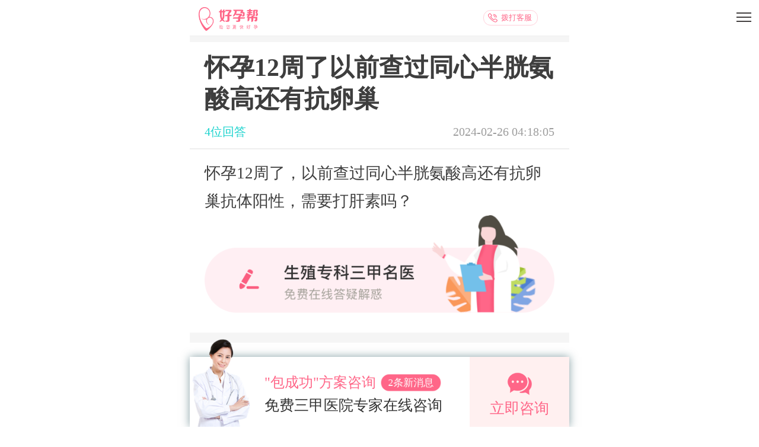

--- FILE ---
content_type: text/html; charset=utf-8
request_url: https://m.haoyunbang.cn/topic/info/65dc10fda7ecb8007749d1a9
body_size: 16311
content:
<!DOCTYPE html><html lang="zh-CN"><head><title>怀孕12周了以前查过同心半胱氨酸高还有抗卵巢-试管婴儿圈-好孕帮</title><meta name="description" content="怀孕12周了，以前查过同心半胱氨酸高还有抗卵巢抗体阳性，需要打肝素吗？"/><meta name="keywords" content="怀孕12周了以前查过同心半胱氨酸高还有抗卵巢," /><meta charset="utf-8"><meta name="viewport" content="width=device-width,initial-scale=1.0,user-scalable=no,minimum-scale=1.0,maximum-scale=1.0"><meta name="applicable-device"content="mobile"><meta name="format-detection" content="telephone=no"><meta http-equiv="x-rim-auto-match" content="none"><meta http-equiv="content-language" content="zh-CN"><link rel="canonical" href="https://www.haoyunbang.cn/topic/info/65dc10fda7ecb8007749d1a9"><link rel="icon" href="//img.haoyunbang.cn/logo/logo.png" type="image/x-icon"/><!-- <link rel="stylesheet" href="//img.haoyunbang.cn/m/css/index.css?v=0.4.7">  --><link rel="stylesheet" href="/css/index.css?v=24.8.14"><!-- <link rel="stylesheet" href="/attach_project/boyandgirl/css/index.css"> --><!-- <link rel="stylesheet" href="//img.haoyunbang.cn/m/css/bindex.css?v=0.6.5">  --><link rel="stylesheet" href="/css/bindex.css?v=0.6.5"><link rel="stylesheet" type="text/css" href="//img.haoyunbang.cn/cooperate_gw/css/swiper-3.4.2.min.css"><link rel="stylesheet" href="//img.haoyunbang.cn/cooperate_gw/js/fatNav/jquery.fatNav.min.css"><link rel="miphtml" href="https://m.haoyunbang.cn/mip/topic/info/65dc10fda7ecb8007749d1a9"><script src="//img.haoyunbang.cn/cooperate_gw/js/jquery.js"></script><script src="//img.haoyunbang.cn/cooperate_gw/js/swiper4.0.min.js"></script></head><body><div class="main"><div class="head_mobile"><a href="/" class="logo"><img src="//img.haoyunbang.cn/cooperate_gw/images/logo.png" alt="好孕帮"></a><a href="tel:13121369230" class="kefu">拨打客服</a><a href="javascript:;" class="hamburger" id="head_mobile_hamburger" style="display: block !important;"><div class="hamburger__icon"></div></a><div class="fat-nav"><div class="fat-nav__wrapper"><ul><li class="sel"><a href="/">首页</a></li><li><a href="/topic/">好孕社区</a></li><li><a href="/bk/">备孕百科</a></li><li><a href="/ivf/">试管攻略</a></li><li><a href="/ask/">助孕回答</a></li><!-- <li><a href="https://m.haoyunbang.cn/ztzh/guoneishiguan">试管婴儿</a></li> --><li><a href="/hospital/">生殖机构大全</a></li><li><a href="/cases/">好孕日记</a></li><li><a href="https://www.haoyunbang.cn/haoyunbang_aboutwe/">关于好孕帮</a></li><li><a href="https://m.haoyunbang.cn/ll/" style="display: none;">聚合资讯</a></li></ul></div></div></div><div class="header_suspend" style="display: none;"><div class="header_suspend_div box swiper-container" id="header_suspend"><div class="swiper-wrapper"><a v-for="headerSus in headerSuspends" :href="headerSus.link" class="buttonTJ swiper-slide" tj_action="click" :tj_position="'go_watch_'+headerSus.position" :tj_objectType="headerSus.position" :tj_objectId="headerSus.title" tj_name="m收藏"><div class="suspend_img"><!-- <img src="/img/ico_collet_header_01.png?x-oss-process=style/sqheader"> --><img :src="headerSus.img"></div><div class="suspend_title"><p class="ellipsis">{{ headerSus.title }}</p><!-- <span>{{ headerSus.content }}</span> --></div></a></div></div><!-- <div class="header_suspend_btns"><p onclick="closeCollect()">关闭</p><p onclick="collectInfo()">收藏，一会看</p></div> --></div><script src="//img.haoyunbang.cn/cooperate_gw/js/jquery.js"></script><script>$(function(){ $("#xiaotuo").attr("tj_url",window.location.pathname);var myDate = new Date();var hours = myDate.getHours();$.ajax({url:"/cms_api/advert/ByOther",success:function(result){if(result&&result.length>0){let path = result[0].ad_materiel[0].path;let tag = result[0].ad_materiel[0].target;$(".result_tag").attr('href',tag);$(".result_path").attr('src',path);}}});}); </script><div class="center lundetails" style="border-top:10px solid #f5f5f5;"><div class="target"><a href="/" target="_blank">首页</a><a>好孕社区</a><a href="/topic/quanzi_shiguanyinger/">试管婴儿圈</a><a class="down">求助帖子</a></div><!-- <div class="breadcrumb"><a href="/">首页</a><a href="/topic/">好孕社区</a><a href="/topic/quanzi_shiguanyinger/">试管婴儿圈</a><a>求助帖子</a></div> --><div class="topic_info_div"><p class="title">怀孕12周了以前查过同心半胱氨酸高还有抗卵巢</p><div class="read_unit_two"><p class="fl answer_num">4位回答</p><p class="fr">2024-02-26 04:18:05</p></div><!-- <div class="topic_detail"><div class="detail"><div>怀孕12周了，以前查过同心半胱氨酸高还有抗卵巢抗体阳性，需要打肝素吗？</div></div><a class="show_all"><p>展开全文</p></a></div> --><div class="pos_box"><div class="content">怀孕12周了，以前查过同心半胱氨酸高还有抗卵巢抗体阳性，需要打肝素吗？<!-- 怀孕12周了，以前查过同心半胱氨酸高还有抗卵巢抗体阳性，需要打肝素吗？怀孕12周了，以前查过同心半胱氨酸高还有抗卵巢抗体阳性，需要打肝素吗？怀孕12周了，以前查过同心半胱氨酸高还有抗卵巢抗体阳性，需要打肝素吗？ --></div></div>  <div class="engender_img"><img class="buttonTJ" src="//img.haoyunbang.cn/m/img/engender_img.png" alt="三甲" onclick="openJesongChatByGroup(37141,75680);return false;" tj_action="click" tj_position="topic-help"></div></div><!-- 备孕好书 --><div class="image_impor4"></div><div class="topic_info_div" style="display: none;"><div class="read_unit_first read_unit_first23"><div class="tiezi_xiangq1_bo1"><div class="tiezi_xiangq1_box1"><img src="http://img.haoyunbang.cn/m/img/Bitmap12_1.png" alt="" class="tiezi_xiangq1_box1_img"><div class="tiezi_xiangq1_box1_con"><div class="tiezi_xiangq1_box1_p1">匿名用户</div><div class="tiezi_xiangq1_box1_p2">2024-02-26 04:18:05</div></div></div><div class="tiezi_xiangq1_box2"><img src="http://img.haoyunbang.cn/m/img/Bitmap12_2.png" alt="" class="tiezi_xiangq1_box2_img"><div class="tiezi_xiangq1_box2_p1">2位回答</div></div></div></div><div class="topic_detail"><div class="detail detail_box1_1"><div>怀孕12周了，以前查过同心半胱氨酸高还有抗卵巢抗体阳性，需要打肝素吗？</div></div><a class="show_all"><p>展开全文</p></a></div><img src="http://img.haoyunbang.cn/m/img/queste_11.png" alt="" class="all_img" onclick="openJesongChatByGroup(37141,75680);return false;"><div class="block_list_div accepted_messege accepted_messege12"><div class="title"><p>相关回答</p></div><ul class="block_list_ul"><!-- 未采纳 --><li><div class="accepted_doctor"><a href="/topic/answer/65dc10fda7ecb8007749d1a9" target="_blank"><img src="http://img.haoyunbang.cn/doctor/doct_man.jpg?x-oss-process=style/sqheader?x-oss-process=style/sqheader"  onerror="javascript:this.src='http://img.haoyunbang.cn/doctor/doct_girl.jpg?x-oss-process=style/sqheader'" alt="医生头像"></a><div class="answer_doctor_menu answer_doctor_menu2"><a href="/topic/answer/65dc10fda7ecb8007749d1a9" target="_blank"><div class="doctor_menu_name doctor_menu_name2"><p>蒋海英</p></div></a><div class="answer_content"><a href="/topic/answer/65dc10fda7ecb8007749d1a9" target="_blank"><p class="content">一般情况下人体中同型半胱氨酸水平较低，当维生素B2、B6、B12、叶酸等营养素缺乏或相关代谢途径中关键酶缺陷就会导致同型半胱氨酸水平升高，从而出现高同型半胱氨酸血症，孕期高的话，容易出现孕后期高凝状态。去找你医生沟通下，还有卵巢抗体阳性，有必要打肝素的。</p></a><div class="huifu_box"><div class="huifu_box_left"><div class="huifu_box_left_box1" onclick="locket1(this)"><img src="http://img.haoyunbang.cn/m/img/queste_13.png" alt="" class="huifu_box_left_box1_imga"><div class="huifu_box_left_box1_p1">采纳</div></div><div class="huifu_box_left_box2" onclick="locket2(this)"><img src="http://img.haoyunbang.cn/m/img/queste_13.png" alt="" class="huifu_box_left_box1_imga"><div class="huifu_box_left_box1_p1">追问</div></div></div><div onclick="openJesongChatByGroup(37141,75680);return false;" class="huifu_box_right buttonTJ">1年前</div></div></div></div> <div style="clear:both"></div><div class="dowload_hyb_btn" style="display:none"><a href="http://www.haoyunbang.com.cn" class="buttonTJ" tj_url="app_download" tj_action="click" tj_position="topic-help" tj_objectType=topic tj_objectId=65dc10fda7ecb8007749d1a9 tj_name="m问答详情-下载"><p>查看与患者的<span>全部对话</span>，请下载好孕帮app</p></a></div></div>    </li><!-- 采纳 --><li><div class="accepted_doctor"><a href="/topic/answer/65dc10fda7ecb8007749d1a9" target="_blank"><img src="http://img.haoyunbang.cn/doctor/doct_man.jpg?x-oss-process=style/sqheader?x-oss-process=style/sqheader"  onerror="javascript:this.src='http://img.haoyunbang.cn/doctor/doct_girl.jpg?x-oss-process=style/sqheader'" alt="医生头像"></a><div class="answer_doctor_menu answer_doctor_menu2"><a href="/topic/answer/65dc10fda7ecb8007749d1a9" target="_blank"><div class="doctor_menu_name doctor_menu_name2"><p>蒋海英</p>dasdaasda</div></a><div class="answer_content"><a href="/topic/answer/65dc10fda7ecb8007749d1a9" target="_blank"><p class="content">一般情况下人体中同型半胱氨酸水平较低，当维生素B2、B6、B12、叶酸等营养素缺乏或相关代谢途径中关键酶缺陷就会导致同型半胱氨酸水平升高，从而出现高同型半胱氨酸血症，孕期高的话，容易出现孕后期高凝状态。去找你医生沟通下，还有卵巢抗体阳性，有必要打肝素的。</p></a><div class="huifu_box"><div class="huifu_box_left"><div class="huifu_box_left_box1" onclick="locket1(this)"><img src="http://img.haoyunbang.cn/m/img/queste_14.png" alt="" class="huifu_box_left_box1_imga"><div class="huifu_box_left_box1_p1">采纳</div></div><div class="huifu_box_left_box2" onclick="locket2(this)"><img src="http://img.haoyunbang.cn/m/img/queste_13.png" alt="" class="huifu_box_left_box1_imga"><div class="huifu_box_left_box1_p1">追问</div></div></div><div onclick="openJesongChatByGroup(37141,75680);return false;" class="huifu_box_right buttonTJ">1年前</div></div></div></div> <div style="clear:both"></div><div class="dowload_hyb_btn" style="display:none"><a href="http://www.haoyunbang.com.cn" class="buttonTJ" tj_url="app_download" tj_action="click" tj_position="topic-help" tj_objectType=topic tj_objectId=65dc10fda7ecb8007749d1a9 tj_name="m问答详情-下载"><p>查看与患者的<span>全部对话</span>，请下载好孕帮app</p></a></div></div>    </li><!-- 采纳且有回复 --><li><div class="accepted_doctor"><a href="/topic/answer/65dc10fda7ecb8007749d1a9" target="_blank"><img src="http://img.haoyunbang.cn/doctor/doct_man.jpg?x-oss-process=style/sqheader?x-oss-process=style/sqheader"  onerror="javascript:this.src='http://img.haoyunbang.cn/doctor/doct_girl.jpg?x-oss-process=style/sqheader'" alt="医生头像"></a><div class="answer_doctor_menu answer_doctor_menu2"><a href="/topic/answer/65dc10fda7ecb8007749d1a9" target="_blank"><div class="doctor_menu_name doctor_menu_name2"><p>蒋海英</p></div></a><div class="answer_content"><a href="/topic/answer/65dc10fda7ecb8007749d1a9" target="_blank"><p class="content">一般情况下人体中同型半胱氨酸水平较低，当维生素B2、B6、B12、叶酸等营养素缺乏或相关代谢途径中关键酶缺陷就会导致同型半胱氨酸水平升高，从而出现高同型半胱氨酸血症，孕期高的话，容易出现孕后期高凝状态。去找你医生沟通下，还有卵巢抗体阳性，有必要打肝素的。</p></a><div class="content_huifu"><div class="content_huifu_p1"><div class="content_huifu_p1_sp1">小狮子</div><div class="content_huifu_p1_sp2">回复</div><div class="content_huifu_p1_sp1">高芹:</div><div class="content_huifu_p1_sp3">你应该尽快去医院检查一下</div></div><div class="content_huifu_p1"><div class="content_huifu_p1_sp1">海阔天空</div><div class="content_huifu_p1_sp2">回复</div><div class="content_huifu_p1_sp1">小狮子:</div><div class="content_huifu_p1_sp3">我觉得问题不大，放松心情</div></div></div><div class="huifu_box"><div class="huifu_box_left"><div class="huifu_box_left_box1" onclick="locket1(this)"><img src="http://img.haoyunbang.cn/m/img/queste_14.png" alt="" class="huifu_box_left_box1_imga"><div class="huifu_box_left_box1_p1">采纳</div></div><div class="huifu_box_left_box2" onclick="locket2(this)"><img src="http://img.haoyunbang.cn/m/img/queste_13.png" alt="" class="huifu_box_left_box1_imga"><div class="huifu_box_left_box1_p1">追问</div></div></div><div onclick="openJesongChatByGroup(37141,75680);return false;" class="huifu_box_right buttonTJ">1年前</div></div></div></div> <div style="clear:both"></div><div class="dowload_hyb_btn" style="display:none"><a href="http://www.haoyunbang.com.cn" class="buttonTJ" tj_url="app_download" tj_action="click" tj_position="topic-help" tj_objectType=topic tj_objectId=65dc10fda7ecb8007749d1a9 tj_name="m问答详情-下载"><p>查看与患者的<span>全部对话</span>，请下载好孕帮app</p></a></div></div>    </li></ul>  </div><img src="http://img.haoyunbang.cn/m/img/queste_10.png" alt="" class="all_img" nclick="connect_zhichi()"><div class="block_list_div accepted_messege accepted_messege12"><div class="title"><p>最新医生回答</p></div><div class="cle_box"><div class="accepted_messege12_box"><div class="accepted_messege12_box_con1">10名孕妇就有1人中招，分分钟会害了你的娃</div><div class="accepted_messege12_box_con2">已采纳 <span>99</span>位回答</div></div><div class="accepted_messege12_box"><div class="accepted_messege12_box_con1">10名孕妇就有1人中招，分分钟会害了你的娃</div><div class="accepted_messege12_box_con2">已采纳 <span>99</span>位回答</div></div><div class="accepted_messege12_box"><div class="accepted_messege12_box_con1">10名孕妇就有1人中招，分分钟会害了你的娃</div><div class="accepted_messege12_box_con2">已采纳 <span>99</span>位回答</div></div><div class="accepted_messege12_box"><div class="accepted_messege12_box_con1">10名孕妇就有1人中招，分分钟会害了你的娃</div><div class="accepted_messege12_box_con2">已采纳 <span>99</span>位回答</div></div><div class="accepted_messege12_box"><div class="accepted_messege12_box_con1">10名孕妇就有1人中招，分分钟会害了你的娃</div><div class="accepted_messege12_box_con2">已采纳 <span>99</span>位回答</div></div><div class="accepted_messege12_box"><div class="accepted_messege12_box_con1">10名孕妇就有1人中招，分分钟会害了你的娃</div><div class="accepted_messege12_box_con2">已采纳 <span>99</span>位回答</div></div></div></div><div class="fixed_box1 fixed_box2" id="app" style="display: none;"><div class="fixed_box1_caina"><div class="fixed_box1_caina_p1">采纳医生回答</div><textarea name="" id="" class="fixed_box1_caina_text" placeholder="感谢医生回答~"></textarea><div class="fixed_box1_caina_btn">发布</div><img class="fixed_box1_caina_close" src="http://img.haoyunbang.cn/m/img/Bitmap12_3.png" onclick="locket11(this)" /></div></div><div class="fixed_box1 fixed_box3" id="app" style="display: none;"><div class="fixed_box1_caina"><div class="fixed_box1_caina_p1">追问医生</div><textarea name="" id="" class="fixed_box1_caina_text" placeholder="对医生说的话~"></textarea><div class="fixed_box1_caina_btn">发布</div><img class="fixed_box1_caina_close" src="http://img.haoyunbang.cn/m/img/Bitmap12_3.png" onclick="locket21(this)" /></div></div><div class="block_list_div accepted_messege accepted_messege12"><div class="gongju_title">好孕帮-备孕工具大全</div><div class="gongju_content"><div class="gongju_content_box"><img src="http://img.haoyunbang.cn/m/img/queste_2.png" alt="" class="gongju_content_box_img1"><div class="gongju_content_box_p1">好孕宝典</div></div><div class="gongju_content_box"><img src="http://img.haoyunbang.cn/m/img/queste_3.png" alt="" class="gongju_content_box_img1"><div class="gongju_content_box_p1">膳食营养</div></div><div class="gongju_content_box"><img src="http://img.haoyunbang.cn/m/img/queste_4.png" alt="" class="gongju_content_box_img1"><div class="gongju_content_box_p1">备孕日记</div></div><div class="gongju_content_box"><img src="http://img.haoyunbang.cn/m/img/queste_5.png" alt="" class="gongju_content_box_img1"><div class="gongju_content_box_p1">多囊减脂</div></div><div class="gongju_content_box"><img src="http://img.haoyunbang.cn/m/img/queste_6.png" alt="" class="gongju_content_box_img1"><div class="gongju_content_box_p1">化验单</div></div><div class="gongju_content_box"><img src="http://img.haoyunbang.cn/m/img/queste_7.png" alt="" class="gongju_content_box_img1"><div class="gongju_content_box_p1">试管手册</div></div><div class="gongju_content_box"><img src="http://img.haoyunbang.cn/m/img/queste_8.png" alt="" class="gongju_content_box_img1"><div class="gongju_content_box_p1">保胎用药</div></div><div class="gongju_content_box"><img src="http://img.haoyunbang.cn/m/img/queste_9.png" alt="" class="gongju_content_box_img1"><div class="gongju_content_box_p1">好孕秘籍</div></div></div></div><div class="shuluanguan shuluanguan22"><div class="gonju_title2"><p>相关回答</p></div><div class="guonei_div6 cont_div hy_case_div" style="height: auto;margin-top:10px"><ul><li><a target="_blank" href="/success_case/info/5a4dbe86dec4c50007af9418" rel="nofollow"><div class="hy_case_div_fl"><img src=""></div><div class="hy_case_div_fr"><p class="many_line line_two">艰难的二胎</p></div></a></li><li><a target="_blank" href="/success_case/info/5af826970d410c0007ec892d" rel="nofollow"><div class="hy_case_div_fl"><img src=""></div><div class="hy_case_div_fr"><p class="many_line line_two">一次生化，两次胎停，终于迎来了我的小棉袄</p></div></a></li><li><a target="_blank" href="/success_case/info/5b029bf65aee8600072a112f" rel="nofollow"><div class="hy_case_div_fl"><img src=""></div><div class="hy_case_div_fr"><p class="many_line line_two">世上哪有那么多“意外”？我的娃我来守护</p></div></a></li><li><a target="_blank" href="/success_case/info/5b0bd7f05aee8600072a1b7a" rel="nofollow"><div class="hy_case_div_fl"><img src=""></div><div class="hy_case_div_fr"><p class="many_line line_two">二胎求子，却被胎停拦住去路</p></div></a></li><li><a target="_blank" href="/success_case/info/5b1e3e888c85d70007dc9a04" rel="nofollow"><div class="hy_case_div_fl"><img src=""></div><div class="hy_case_div_fr"><p class="many_line line_two">感恩所有，让我来到这人世间</p></div></a></li><li><a target="_blank" href="/success_case/info/5b5967382f0e0b000774fdd9" rel="nofollow"><div class="hy_case_div_fl"><img src=""></div><div class="hy_case_div_fr"><p class="many_line line_two">十余年求子，宫腔镜术后6个月调理，好孕降临</p></div></a></li><li><a target="_blank" href="/success_case/info/5de4d92fd84f440006f6a446" rel="nofollow"><div class="hy_case_div_fl"><img src=""></div><div class="hy_case_div_fr"><p class="many_line line_two">33岁想生儿子，中西医结合调理3个月，喜得贵子</p></div></a></li><li><a target="_blank" href="/success_case/info/5e1d7097824dec000653b562" rel="nofollow"><div class="hy_case_div_fl"><img src=""></div><div class="hy_case_div_fr"><p class="many_line line_two">输卵管不通，久备不孕，试管一次成功好孕！</p></div></a></li></ul></div></div><div class="block_list_div accepted_messege  accepted_messege13"><div class="title"><p>相关回答</p></div><div class="gold_line"><img src="http://img.haoyunbang.cn/m/img/queste_1.png" alt="" class="gold_line_left"><div class="gold_line_right"><div class="gold_line_right_p1">完美备孕黄金6法则，三甲医院专家教你如何快速怀孕。</div><div class="gold_line_right_p2"><img src="" alt="" class="gold_line_right_p2_img"><div class="gold_line_right_p2_sp1">高芹</div><div class="gold_line_right_p2_sp1">主任医师</div></div></div></div><div class="gold_line2"><div class="gold_line2_box">二胎求子赴泰，最终完美好孕，内含各阶段注意事项和费用</div><div class="gold_line2_box">二胎求子赴泰，最终完美好孕，内含各阶段注意事项和费用</div></div><div class="gold_line2_btn">好孕帮，限时免费看</div></div></div><div class="block_list_div accepted_messege" style="margin-top: -1.2rem;"><div class="title title_first"><p>被采纳回答</p></div><ul class="block_list_ul"><a><li><div class="accepted_doctor"><img src="http://img.haoyunbang.cn/doctor/doct_man.jpg?x-oss-process=style/sqheader"  onerror="javascript:this.src='http://img.haoyunbang.cn/doctor/doct_girl.jpg?x-oss-process=style/sqheader'" alt="医生头像"><div class="answer_doctor_menu"><div class="doctor_menu_name"><p style="float: none;">蒋海英</p><!-- <span>1次回答</span><span>1次被采纳</span> --></div><div class="answer_content"><p class="content">一般情况下人体中同型半胱氨酸水平较低，当维生素B2、B6、B12、叶酸等营养素缺乏或相关代谢途径中关键酶缺陷就会导致同型半胱氨酸水平升高，从而出现高同型半胱氨酸血症，孕期高的话，容易出现孕后期高凝状态。去找你医生沟通下，还有卵巢抗体阳性，有必要打肝素的。</p><div class="reply div_65dda47cf5f2520007ba36da" style="display: block"><p><span>匿名用户<i>回复</i>蒋海英：</span>谢谢</p></div><span class="friendlyDate">1年前</span><div class="caina_huifu"><a onclick="openJesongChatByGroup(37141,75680);return false;"  class="buttonTJ huifu" author_id=62355ddef05a11007a6c9f15 topic_id=65dc10fda7ecb8007749d1a9 reply_id=65dda47cf5f2520007ba36da tj_url="topic_detail" tj_action="click" tj_position="topic-help" tj_categories="topic_reply" tj_objectType="topic" tj_objectId=65dc10fda7ecb8007749d1a9 tj_name="m帖子详情-回复">咨询</a></div></div></div> <div style="clear:both"></div><div class="dowload_hyb_btn" style="display:none"><a href="http://www.haoyunbang.com.cn" class="buttonTJ" tj_url="app_download" tj_action="click" tj_position="topic-help" tj_objectType=topic tj_objectId=65dc10fda7ecb8007749d1a9 tj_name="m问答详情-下载"><p>查看与患者的<span>全部对话</span>，请下载好孕帮app</p></a></div></div>    </li></a></ul>  </div><div class="block_list_div other_messege"  ><div class="title"><p>其他回答</p></div><ul class="block_list_ul"><li><div class="accepted_doctor"><img src="http://img.haoyunbang.cn/doctor/doct_man.jpg?x-oss-process=style/sqheader"  onerror="javascript:this.src='http://img.haoyunbang.cn/doctor/doct_girl.jpg?x-oss-process=style/sqheader'" alt="医生头像"><div class="answer_doctor_menu"><div class="doctor_menu_name"><p style="float: none;">周加林</p><!-- <span>1次回答</span> <span>次被采纳</span>  --></div><div class="answer_content"><p class="content">抗卵巢抗体阳性可以观察，同型半胱氨酸高要查一下维生素B12和叶酸情况，高心梗脑梗风险增加，孕妇后期高凝状态，做好用点低分子肝素，具体要看生殖中心医生意见</p><div class="reply div_65dc25a6f5f2520007ba33de" style="display: block"><p><span>匿名用户<i>回复</i>周加林：</span>我今天查了一下血蛋白s低37.9</p></div><span class="friendlyDate">1年前</span><div class="caina_huifu"><a onclick="openJesongChatByGroup(37141,75680);return false;"  class="buttonTJ huifu" author_id=62355ddef05a11007a6c9f15 topic_id=65dc10fda7ecb8007749d1a9 reply_id=65dc25a6f5f2520007ba33de tj_url="topic_detail" tj_action="click" tj_position="topic-help" tj_categories="topic_reply" tj_objectType="topic" tj_objectId=65dc10fda7ecb8007749d1a9 tj_name="m帖子详情-回复">咨询</a></div></div><div style="clear:both"></div></div> </div>      </li><li><div class="accepted_doctor"><img src="http://img.haoyunbang.cn/doctor/doct_man.jpg?x-oss-process=style/sqheader"  onerror="javascript:this.src='http://img.haoyunbang.cn/doctor/doct_girl.jpg?x-oss-process=style/sqheader'" alt="医生头像"><div class="answer_doctor_menu"><div class="doctor_menu_name"><p style="float: none;">蒋海英</p><!-- <span>1次回答</span> <span>1次被采纳</span>  --></div><div class="answer_content"><p class="content">一般情况下人体中同型半胱氨酸水平较低，当维生素B2、B6、B12、叶酸等营养素缺乏或相关代谢途径中关键酶缺陷就会导致同型半胱氨酸水平升高，从而出现高同型半胱氨酸血症，孕期高的话，容易出现孕后期高凝状态。去找你医生沟通下，还有卵巢抗体阳性，有必要打肝素的。</p><div class="reply div_65dda47cf5f2520007ba36da" style="display: block"><p><span>匿名用户<i>回复</i>蒋海英：</span>谢谢</p></div><span class="friendlyDate">1年前</span><div class="caina_huifu"><!-- <a  class="buttonTJ adopt_btn caina" sign=0 author_id=62355ddef05a11007a6c9f15 topic_id=65dc10fda7ecb8007749d1a9 reply_id=65dda47cf5f2520007ba36da tj_url="topic_detail" tj_action="click" tj_position="topic_detail" tj_categories="topic_caina" tj_objectType="topic" tj_objectId=65dc10fda7ecb8007749d1a9 tj_name="m帖子详情-采纳">采纳</a> --><a onclick="openJesongChatByGroup(37141,75680);return false;"  class="buttonTJ huifu" author_id=62355ddef05a11007a6c9f15 topic_id=65dc10fda7ecb8007749d1a9 reply_id=65dda47cf5f2520007ba36da tj_url="topic_detail" tj_action="click" tj_position="topic-help" tj_categories="topic_reply" tj_objectType="topic" tj_objectId=65dc10fda7ecb8007749d1a9 tj_name="m帖子详情-回复">咨询</a></div></div><div style="clear:both"></div></div> </div>      </li><li v-for="reply in reply_data" track-by="$index"><div class="accepted_doctor"><img :src="reply.author.avatar+'?x-oss-process=style/sqheader'" onerror="javascript:this.src='http://img.haoyunbang.cn/doctor/doct_girl.jpg?x-oss-process=style/sqheader'"  alt="医生头像"><div class="answer_doctor_menu"><div class="doctor_menu_name"><p>{{ reply.author.name }}</p></div><div class="answer_content"><p class="content">{{ reply.content }}</p><div class="reply" v-if="reply.replies && reply.replies.length > 0"><p v-for="refer in reply.replies"><span>{{ refer.author.name }}<i v-if='refer.toAuthor && refer.toAuthor.name'>回复</i>{{ refer.toAuthor && refer.toAuthor.name?refer.toAuthor.name:'' }}：</span>{{ refer.content }}</p></div><span class="friendlyDate">{{ reply.friendlyDate }}</span><div class="caina_huifu"><a @click="help_tongji($event, $index);" class="buttonTJ huifu" author_id="62355ddef05a11007a6c9f15" :topic_id="reply.topicId" :reply_id="reply.id" tj_url="topic_detail" tj_action="click" tj_position="topic-help" tj_categories="topic_reply" tj_objectType="topic" :tj_objectId="reply.topicId" tj_name="m帖子详情-回复">回复</a></div></div><div style="clear:both"></div></div> </div>      </li></ul><a class="show_more" name="reply" ptype="help" style="display:  none ;"><p>显示更多</p></a></div><!-- <div class="block_list_div block_list_div_two"><div class="title"><p>试管成功视频日记</p></div><div class="case_vedio_block"><ul class="box"><li class="playVideo"><a href="/success_case/info/5de4d92fd84f440006f6a446" target="_blank" rel="nofollow" class="buttonTJ" tj_action="click" tj_position="topic_hycase" tj_objectType=topic tj_objectId=65dc10fda7ecb8007749d1a9 tj_name="论坛成功案例"><div class="hp_video_list_li_top"><img src="http://img.haoyunbang.cn/webup/article_new/1575278392213.png"><div class="new_hp_video_btn"></div></div><div class="hp_video_list_li_bottom"><p  class="fl many_line line_two">33岁想生儿子，中西医结合调理3个月，喜得贵子</p></div></a></li><li class="playVideo"><a href="/success_case/info/5c063eeec9eb9800067dde0c" target="_blank" rel="nofollow" class="buttonTJ" tj_action="click" tj_position="topic_hycase" tj_objectType=topic tj_objectId=65dc10fda7ecb8007749d1a9 tj_name="论坛成功案例"><div class="hp_video_list_li_top"><img src="//img.haoyunbang.cn/cooperate_sem/hawaii_sem/images/ico_tube_case_02.png?x-oss-process=image/resize,m_fill,w_195,h_105"><div class="new_hp_video_btn"></div></div><div class="hp_video_list_li_bottom"><p  class="fl many_line line_two">国内三次试管失败，去泰国试管婴儿成功圆梦</p></div></a></li><li class="playVideo"><a href="/success_case/info/5c063d90c9eb9800067dde0b" target="_blank" rel="nofollow" class="buttonTJ" tj_action="click" tj_position="topic_hycase" tj_objectType=topic tj_objectId=65dc10fda7ecb8007749d1a9 tj_name="论坛成功案例"><div class="hp_video_list_li_top"><img src="//img.haoyunbang.cn/cooperate_sem/hawaii_sem/images/ico_tube_case_03.png?x-oss-process=image/resize,m_fill,w_195,h_105"><div class="new_hp_video_btn"></div></div><div class="hp_video_list_li_bottom"><p  class="fl many_line line_two">第一次失败，泰国二次移植终好孕，分享失败后保养经验</p></div></a></li><li class="playVideo"><a href="/success_case/info/5c063bcec9eb9800067dde0a" target="_blank" rel="nofollow" class="buttonTJ" tj_action="click" tj_position="topic_hycase" tj_objectType=topic tj_objectId=65dc10fda7ecb8007749d1a9 tj_name="论坛成功案例"><div class="hp_video_list_li_top"><img src="//img.haoyunbang.cn/cooperate_sem/hawaii_sem/images/ico_tube_case_04.png?x-oss-process=image/resize,m_fill,w_195,h_105"><div class="new_hp_video_btn"></div></div><div class="hp_video_list_li_bottom"><p  class="fl many_line line_two">37岁想生儿子传承香火，泰国试管一次成功，好孕怀子</p></div></a></li></ul></div></div> --><!-- <div class="block_list_div"><div class="title"><p>好孕案例</p></div><ul class="hy_case_div box"><li><a target="_blank" href="/success_case/info/5c06470fc9eb9800067dde0e" rel="nofollow" class="buttonTJ" tj_action="click" tj_position="topic_hycase" tj_objectType=topic tj_objectId=65dc10fda7ecb8007749d1a9 tj_name="论坛成功案例"><div class="hy_case_div_fl"><img src="https://img.haoyunbang.cn/cooperate_sem/hawaii_sem/images/ico_tube_case_05.jpg?x-oss-process=image/resize,m_fill,w_120,h_90"></div><div class="hy_case_div_fr"><p class="many_line line_two">28岁子宫前置加上卵巢囊肿，我的详细泰国第三代试管婴儿过程</p><span class="ellipsis">备孕三年，喜得龙凤</span></div></a></li><li><a target="_blank" href="/success_case/info/5c076650c9eb9800067dde50" rel="nofollow" class="buttonTJ" tj_action="click" tj_position="topic_hycase" tj_objectType=topic tj_objectId=65dc10fda7ecb8007749d1a9 tj_name="论坛成功案例"><div class="hy_case_div_fl"><img src="https://img.haoyunbang.cn/cooperate_sem/hawaii_sem/images/ico_tube_case_06.jpg?x-oss-process=image/resize,m_fill,w_120,h_90"></div><div class="hy_case_div_fr"><p class="many_line line_two">26岁卵巢早衰，泰国试管一次圆梦</p><span class="ellipsis">卵巢早衰，喜得龙凤</span></div></a></li><li><a target="_blank" href="/success_case/info/5c07801fc9eb9800067dde69" rel="nofollow" class="buttonTJ" tj_action="click" tj_position="topic_hycase" tj_objectType=topic tj_objectId=65dc10fda7ecb8007749d1a9 tj_name="论坛成功案例"><div class="hy_case_div_fl"><img src="https://img.haoyunbang.cn/cooperate_sem/hawaii_sem/images/ico_tube_case_07.jpg?x-oss-process=image/resize,m_fill,w_120,h_90"></div><div class="hy_case_div_fr"><p class="many_line line_two">全面泰国试管婴儿过程解析，附注意事项，愿所有看到的姐妹好孕</p><span class="ellipsis">备孕三年，喜得龙凤</span></div></a></li><li><a target="_blank" href="/success_case/info/5c07a8a8c9eb9800067dde76" rel="nofollow" class="buttonTJ" tj_action="click" tj_position="topic_hycase" tj_objectType=topic tj_objectId=65dc10fda7ecb8007749d1a9 tj_name="论坛成功案例"><div class="hy_case_div_fl"><img src="https://img.haoyunbang.cn/cooperate_sem/hawaii_sem/images/ico_tube_case_08.jpg?x-oss-process=image/resize,m_fill,w_120,h_90"></div><div class="hy_case_div_fr"><p class="many_line line_two">我的泰国试管之路，促排，打针，移植每日记录</p><span class="ellipsis">高龄二胎，想要男孩</span></div></a></li><li><a target="_blank" href="/success_case/info/5c07ad49c9eb9800067dde78" rel="nofollow" class="buttonTJ" tj_action="click" tj_position="topic_hycase" tj_objectType=topic tj_objectId=65dc10fda7ecb8007749d1a9 tj_name="论坛成功案例"><div class="hy_case_div_fl"><img src="https://img.haoyunbang.cn/cooperate_sem/hawaii_sem/images/ico_tube_case_09.jpg?x-oss-process=image/resize,m_fill,w_120,h_90"></div><div class="hy_case_div_fr"><p class="many_line line_two">泰国试管婴儿经历，输卵管堵塞子宫肌瘤也能一次好孕</p><span class="ellipsis">子宫肌瘤，输卵管堵塞</span></div></a></li><li><a target="_blank" href="/success_case/info/5a30fee680824900072f225c" rel="nofollow" class="buttonTJ" tj_action="click" tj_position="topic_hycase" tj_objectType=topic tj_objectId=65dc10fda7ecb8007749d1a9 tj_name="论坛成功案例"><div class="hy_case_div_fl"><img src="//img.haoyunbang.cn/cooperate_gw/images/ico_case_guonei_01.png?x-oss-process=image/resize,m_fill,w_120,h_90"></div><div class="hy_case_div_fr"><p class="many_line line_two">从卵巢早衰到宝贝呱呱落地，说说我的备孕经历</p><span class="ellipsis">卵巢早衰  卵巢囊肿</span></div></a></li><li><a target="_blank" href="/success_case/info/59df3dfde3210e0007602161" rel="nofollow" class="buttonTJ" tj_action="click" tj_position="topic_hycase" tj_objectType=topic tj_objectId=65dc10fda7ecb8007749d1a9 tj_name="论坛成功案例"><div class="hy_case_div_fl"><img src="//img.haoyunbang.cn/cooperate_gw/images/ico_case_guonei_02.png?x-oss-process=image/resize,m_fill,w_120,h_90"></div><div class="hy_case_div_fr"><p class="many_line line_two">宫腔不孕，九九八一难，“幸”孕妈妈终圆梦！</p><span class="ellipsis">宫腔粘连 子宫内膜薄</span></div></a></li><li><a target="_blank" href="/success_case/info/5a53241ddec4c50007af94ea" rel="nofollow" class="buttonTJ" tj_action="click" tj_position="topic_hycase" tj_objectType=topic tj_objectId=65dc10fda7ecb8007749d1a9 tj_name="论坛成功案例"><div class="hy_case_div_fl"><img src="//img.haoyunbang.cn/cooperate_gw/images/ico_case_guonei_03.png?x-oss-process=image/resize,m_fill,w_120,h_90"></div><div class="hy_case_div_fr"><p class="many_line line_two">37岁终获宝宝，战胜卵子不佳，你也可以！</p><span class="ellipsis">高领二胎 卵巢功能低下</span></div></a></li><li><a target="_blank" href="/success_case/info/5a168a2388af5a00079c4751" rel="nofollow" class="buttonTJ" tj_action="click" tj_position="topic_hycase" tj_objectType=topic tj_objectId=65dc10fda7ecb8007749d1a9 tj_name="论坛成功案例"><div class="hy_case_div_fl"><img src="//img.haoyunbang.cn/cooperate_gw/images/ico_case_guonei_04.png?x-oss-process=image/resize,m_fill,w_120,h_90"></div><div class="hy_case_div_fr"><p class="many_line line_two">双侧输卵管通而不畅，经手术后3个月顺利怀孕</p><span class="ellipsis">输卵管堵塞</span></div></a></li><li><a target="_blank" href="/success_case/info/5a3a17423db59a0007e77e4a" rel="nofollow" class="buttonTJ" tj_action="click" tj_position="topic_hycase" tj_objectType=topic tj_objectId=65dc10fda7ecb8007749d1a9 tj_name="论坛成功案例"><div class="hy_case_div_fl"><img src="//img.haoyunbang.cn/cooperate_gw/images/ico_case_guonei_05.png?x-oss-process=image/resize,m_fill,w_120,h_90"></div><div class="hy_case_div_fr"><p class="many_line line_two">一次试管失败，宫腔反复粘连，</p><span class="ellipsis">宫腔粘连 宫内膜太薄</span></div></a></li><li><a target="_blank" href="/success_case/info/5a4da8b33bbf130007c1c6b1" rel="nofollow" class="buttonTJ" tj_action="click" tj_position="topic_hycase" tj_objectType=topic tj_objectId=65dc10fda7ecb8007749d1a9 tj_name="论坛成功案例"><div class="hy_case_div_fl"><img src="//img.haoyunbang.cn/cooperate_gw/images/ico_case_guonei_06.png?x-oss-process=image/resize,m_fill,w_120,h_90"></div><div class="hy_case_div_fr"><p class="many_line line_two">遭遇胎停育，7年辛酸奔走终好孕</p><span class="ellipsis">宫腔粘连</span></div></a></li><li><a target="_blank" href="/success_case/info/5a4db9bc3bbf130007c1c6b2" rel="nofollow" class="buttonTJ" tj_action="click" tj_position="topic_hycase" tj_objectType=topic tj_objectId=65dc10fda7ecb8007749d1a9 tj_name="论坛成功案例"><div class="hy_case_div_fl"><img src="//img.haoyunbang.cn/cooperate_gw/images/ico_case_guonei_07.png?x-oss-process=image/resize,m_fill,w_120,h_90"></div><div class="hy_case_div_fr"><p class="many_line line_two">老公弱精症+精子畸形，可我依然如愿怀了男宝</p><span class="ellipsis">弱精症 精子畸形</span></div></a></li><li><a target="_blank" href="/success_case/info/5aaf54cd843ece0007093ca4" rel="nofollow" class="buttonTJ" tj_action="click" tj_position="topic_hycase" tj_objectType=topic tj_objectId=65dc10fda7ecb8007749d1a9 tj_name="论坛成功案例"><div class="hy_case_div_fl"><img src="//img.haoyunbang.cn/cooperate_gw/images/ico_case_guonei_08.png?x-oss-process=image/resize,m_fill,w_120,h_90"></div><div class="hy_case_div_fr"><p class="many_line line_two">卵巢功能不好，子宫内膜薄，调理之后成功好孕，还是双胎！</p><span class="ellipsis">卵巢功能下降</span></div></a></li><li><a target="_blank" href="/success_case/info/5ab1c9c698221a00076c8ca7" rel="nofollow" class="buttonTJ" tj_action="click" tj_position="topic_hycase" tj_objectType=topic tj_objectId=65dc10fda7ecb8007749d1a9 tj_name="论坛成功案例"><div class="hy_case_div_fl"><img src="//img.haoyunbang.cn/cooperate_gw/images/ico_case_guonei_09.png?x-oss-process=image/resize,m_fill,w_120,h_90"></div><div class="hy_case_div_fr"><p class="many_line line_two">35岁，老公精子质量我的子宫内膜薄，泰国试管一次好孕！</p><span class="ellipsis">子宫内膜薄</span></div></a></li><li><a target="_blank" href="/success_case/info/5ac19bd93926180007375620" rel="nofollow" class="buttonTJ" tj_action="click" tj_position="topic_hycase" tj_objectType=topic tj_objectId=65dc10fda7ecb8007749d1a9 tj_name="论坛成功案例"><div class="hy_case_div_fl"><img src="//img.haoyunbang.cn/cooperate_gw/images/ico_case_guonei_10.png?x-oss-process=image/resize,m_fill,w_120,h_90"></div><div class="hy_case_div_fr"><p class="many_line line_two">我与多囊的6年抗争，终于打败你了！</p><span class="ellipsis">多囊卵巢</span></div></a></li><li><a target="_blank" href="/success_case/info/5aaf5a97d9360c00071dcd10" rel="nofollow" class="buttonTJ" tj_action="click" tj_position="topic_hycase" tj_objectType=topic tj_objectId=65dc10fda7ecb8007749d1a9 tj_name="论坛成功案例"><div class="hy_case_div_fl"><img src="//img.haoyunbang.cn/cooperate_gw/images/ico_case_guonei_11.png?x-oss-process=image/resize,m_fill,w_120,h_90"></div><div class="hy_case_div_fr"><p class="many_line line_two">输卵管问题5年，我是如何好孕的？</p><span class="ellipsis">输卵管积水 宫外孕</span></div></a></li><li><a target="_blank" href="/success_case/info/5ab86c6d5297300007f5394e" rel="nofollow" class="buttonTJ" tj_action="click" tj_position="topic_hycase" tj_objectType=topic tj_objectId=65dc10fda7ecb8007749d1a9 tj_name="论坛成功案例"><div class="hy_case_div_fl"><img src="//img.haoyunbang.cn/cooperate_gw/images/ico_case_guonei_12.png?x-oss-process=image/resize,m_fill,w_120,h_90"></div><div class="hy_case_div_fr"><p class="many_line line_two">胖多囊4个月时间调理后减肥20斤，居然成功龙凤胎，激动！</p><span class="ellipsis">多囊卵巢</span></div></a></li><li><a target="_blank" href="/success_case/info/5ac1cc8ec8b5610007305ea5" rel="nofollow" class="buttonTJ" tj_action="click" tj_position="topic_hycase" tj_objectType=topic tj_objectId=65dc10fda7ecb8007749d1a9 tj_name="论坛成功案例"><div class="hy_case_div_fl"><img src="//img.haoyunbang.cn/cooperate_gw/images/ico_case_guonei_13.png?x-oss-process=image/resize,m_fill,w_120,h_90"></div><div class="hy_case_div_fr"><p class="many_line line_two">被无数医生放弃的我，宫腹腔镜手术后2个月成功好孕！</p><span class="ellipsis">多次人流 子宫肌瘤</span></div></a></li><li><a target="_blank" href="/success_case/info/5b39f4048c85d70007dca9c3" rel="nofollow" class="buttonTJ" tj_action="click" tj_position="topic_hycase" tj_objectType=topic tj_objectId=65dc10fda7ecb8007749d1a9 tj_name="论坛成功案例"><div class="hy_case_div_fl"><img src="//img.haoyunbang.cn/cooperate_gw/images/ico_case_guonei_14.png?x-oss-process=image/resize,m_fill,w_120,h_90"></div><div class="hy_case_div_fr"><p class="many_line line_two">两次试管，七次移植，我终于和不孕症说再见</p><span class="ellipsis">输卵管梗阻 子宫内膜薄</span></div></a></li><li><a target="_blank" href="/success_case/info/5b557d2a2f0e0b000774fd00" rel="nofollow" class="buttonTJ" tj_action="click" tj_position="topic_hycase" tj_objectType=topic tj_objectId=65dc10fda7ecb8007749d1a9 tj_name="论坛成功案例"><div class="hy_case_div_fl"><img src="//img.haoyunbang.cn/cooperate_gw/images/ico_case_guonei_15.png?x-oss-process=image/resize,m_fill,w_120,h_90"></div><div class="hy_case_div_fr"><p class="many_line line_two">求子十六年，被时间耽误，43岁泰国试管成功好孕！</p><span class="ellipsis">高龄备孕 弱精症</span></div></a></li></ul></div> --><!-- <div class="about_messege block_list_div"><div class="title"><p>相关推荐</p></div><ul class="block_list_ul"><li><a href="/topic/info/5eb52c52775ce4000737fe10"><p class="tle">认真对待备孕工作才有回报</p><div class="look_reply"><span>44014阅读</span><span>64回复</span></div></a></li><li><a href="/topic/info/5eb52929775ce4000737fdd2"><p class="tle">吃中药调理身体后怀上的</p><div class="look_reply"><span>43145阅读</span><span>54回复</span></div></a></li><li><a href="/topic/info/5eb12dcf76946000079c5f06"><p class="tle">分享我第一胎的备孕经历</p><div class="look_reply"><span>21810阅读</span><span>13回复</span></div></a></li><li><a href="/topic/info/5e733aa4d4518b000881fa7b"><p class="tle">过几天去医院官方，希望宫内好孕</p><div class="look_reply"><span>18099阅读</span><span>29回复</span></div></a></li><li><a href="/topic/info/5e6b774e0127d200079f750d"><p class="tle">[排卵试纸]两次即中,传宫内好孕给大家</p><div class="look_reply"><span>17222阅读</span><span>24回复</span></div></a></li><li v-for="topic in gl_data"><a :href="'/topic/info/' + topic.id"><p class="tle">{{ topic.title }}</p><div class="look_reply"><span>{{ topic.topic.visitCount }}阅读</span><span>{{ topic.topic.replyCount }}回复</span></div></a></li></ul> --><!-- <a class="show_more" tags="" reload="" name="gonglue" style="display:  block ;"><p>显示更多</p></a> --><!-- </div> --><div class="yisheng_block_list_div every_item" id="yisheng_block_list_div"><div class="title"><p>求助医生</p><a class="show_right" href="https://m.haoyunbang.cn/topic/quanzi_nanyunzhiliao/" target="_blank">更多</a></div><img src="//img.haoyunbang.cn/his/imgs/siqite/siqite-05.jpg" alt="专科" class="junior buttonTJ" onclick="openJesongChatByGroup(37141,75680);return false;" tj_action="click" tj_position="topic-help"><ul class="forhelp"><li><a href="/topic/info/67fbfb3d57febc0077b1c755"><div class="wen"><div>问</div><p>这种必须做手术么还是取了胚胎不是非要做</p></div><div class="question"><img src="" alt="头像"><div><p>这个手术不是非得要马上做，需要根据你的年龄、生育计划等来综合评估并权衡利弊后再决定是否需要手术以及什么时候做。如果是做试管通常为了避免输卵管积液及炎症因子逆流至宫腔影响胚胎着床等，会行输卵管结扎等手术，这个手术通常在移植前完成</p><p><span>段雅贞</span></p></div></div><div class="answer"><!-- <img src="" alt="医生"> --><p><span>8位</span>已回答</p></div></a></li><li><a href="/topic/info/67905fe5a7ecb8007749dd15"><div class="wen"><div>问</div><p>请问医生打4000单位hcg隔天会有多少虚值</p></div><div class="question"><img src="http://img.haoyunbang.cn/doctor/doct_man.jpg@!qa-header" alt="头像"><div><p>你好，hcg在体内半衰期是24-36小时，如果是肌注后当天监测可能会虚高约200-400iu/L，隔天不同时间段值是不同的，如果你是监测怀孕，建议一周后监测，祝好孕。</p><p><span>卢艳芳</span></p></div></div><div class="answer"><!-- <img src="http://img.haoyunbang.cn/doctor/doct_man.jpg@!qa-header" alt="医生"> --><p><span>2位</span>已回答</p></div></a></li><li><a href="/topic/info/67909046a7ecb8007749dd16"><div class="wen"><div>问</div><p>请问医生移植D3冻胚第八天血值110第11天</p></div><div class="question"><img src="http://img.haoyunbang.cn/doctor/doct_man.jpg@!qa-header" alt="头像"><div><p>Hcg值确实不是很高，但是胚胎发育也有个体差异，可以继续随访。衷心建议亲尽人事顺其自然，越紧张反而不利于妊娠，祝您好孕</p><p><span>王英</span></p></div></div><div class="answer"><!-- <img src="http://img.haoyunbang.cn/doctor/doct_man.jpg@!qa-header" alt="医生"> --><p><span>2位</span>已回答</p></div></a></li><li><a href="/topic/info/675ae492a7ecb8007749dc88"><div class="wen"><div>问</div><p>医生麻烦您们帮我看一下我这是3天冻胚解冻后融</p></div><div class="question"><img src="http://img.haoyunbang.cn/doctor/doct_man.jpg@!qa-header" alt="头像"><div><p>根据你描述的情况，一般最早能在移植后9-10天抽血测出HCG阳性，目前检查结果考虑发育正常，建议放松紧张的情绪，耐心等待1周后复查</p><p><span>张亚芹</span></p></div></div><div class="answer"><!-- <img src="http://img.haoyunbang.cn/doctor/doct_man.jpg@!qa-header" alt="医生"> --><p><span>3位</span>已回答</p></div></a></li><li><a href="/topic/info/67541162a7ecb8007749dc64"><div class="wen"><div>问</div><p>你好想问下医生移植冻胚5天了小肚子有点瘾瘾痛</p></div><div class="question"><img src="http://img.haoyunbang.cn/doctor/doct_man.jpg@!qa-header" alt="头像"><div><p>从你描述的情况来看，目前移植冻胚五天，轻微下腹部不适考虑正常，不必紧张，放松紧张的情绪，适当休息再观察几天吧</p><p><span>张亚芹</span></p></div></div><div class="answer"><!-- <img src="http://img.haoyunbang.cn/doctor/doct_man.jpg@!qa-header" alt="医生"> --><p><span>11位</span>已回答</p></div></a></li><li><a href="/topic/info/6752c399a7ecb8007749dc63"><div class="wen"><div>问</div><p>您好医生我现在降调准备月底移植但是来月经了有</p></div><div class="question"><img src="http://img.haoyunbang.cn/doctor/doct_girl.jpg" alt="头像"><div><p>你好，可以服用止痛片，服用药物后多喝水，对月底移植没有影响的</p><p><span>陈静</span></p></div></div><div class="answer"><!-- <img src="http://img.haoyunbang.cn/doctor/doct_girl.jpg" alt="医生"> --><p><span>6位</span>已回答</p></div></a></li><!-- {?}<li><div class="wen"><div>问</div><p>医生帮我看看是不是怀孕啦?</p></div><div class="question"><img class="buttonTJ" src="http://img.haoyunbang.cn/app/09101dc0-ff45-3e59-a0c5-3ee52e5101a7/a0d3c9b9-f28c-47fe-907d-134f7d2f6921.jpg" alt="头像" onclick="openJesongChatByGroup(37141,75680);return false;" tj_action="click" tj_position="topic-help"><div><p>月经推迟4天，今天去验血了，麻烦看看正常吗？以为之前输卵管堵塞还没有治疗好,有…</p><p><span>关菁</span><span>主任医师</span><span>北京大学人民医院</span></p></div></div><div class="answer"><img src="http://img.haoyunbang.cn/app/09101dc0-ff45-3e59-a0c5-3ee52e5101a7/a0d3c9b9-f28c-47fe-907d-134f7d2f6921.jpg" alt="医生"><img src="http://img.haoyunbang.cn/app/09101dc0-ff45-3e59-a0c5-3ee52e5101a7/a0d3c9b9-f28c-47fe-907d-134f7d2f6921.jpg" alt="医生"><img src="http://img.haoyunbang.cn/app/09101dc0-ff45-3e59-a0c5-3ee52e5101a7/a0d3c9b9-f28c-47fe-907d-134f7d2f6921.jpg" alt="医生"><p><span>12位</span>已回答</p></div></li> --><!-- <li><div class="wen"><div>问</div><p>医生帮我看看是不是怀孕啦?</p></div><div class="question"><img src="http://img.haoyunbang.cn/app/09101dc0-ff45-3e59-a0c5-3ee52e5101a7/a0d3c9b9-f28c-47fe-907d-134f7d2f6921.jpg" alt="头像"><div><p>月经推迟4天，今天去验血了，麻烦看看正常吗？以为之前输卵管堵塞还没有治疗好,有…</p><p><span>关菁</span><span>主任医师</span><span>北京大学人民医院</span></p></div></div><div class="answer"><img src="http://img.haoyunbang.cn/app/09101dc0-ff45-3e59-a0c5-3ee52e5101a7/a0d3c9b9-f28c-47fe-907d-134f7d2f6921.jpg" alt="医生"><img src="http://img.haoyunbang.cn/app/09101dc0-ff45-3e59-a0c5-3ee52e5101a7/a0d3c9b9-f28c-47fe-907d-134f7d2f6921.jpg" alt="医生"><img src="http://img.haoyunbang.cn/app/09101dc0-ff45-3e59-a0c5-3ee52e5101a7/a0d3c9b9-f28c-47fe-907d-134f7d2f6921.jpg" alt="医生"><p><span>12位</span>已回答</p></div></li><li><div class="wen"><div>问</div><p>医生帮我看看是不是怀孕啦?</p></div><div class="question"><img src="http://img.haoyunbang.cn/app/09101dc0-ff45-3e59-a0c5-3ee52e5101a7/a0d3c9b9-f28c-47fe-907d-134f7d2f6921.jpg" alt="头像"><div><p>月经推迟4天，今天去验血了，麻烦看看正常吗？以为之前输卵管堵塞还没有治疗好,有…</p><p><span>关菁</span><span>主任医师</span><span>北京大学人民医院</span></p></div></div><div class="answer"><img src="http://img.haoyunbang.cn/app/09101dc0-ff45-3e59-a0c5-3ee52e5101a7/a0d3c9b9-f28c-47fe-907d-134f7d2f6921.jpg" alt="医生"><img src="http://img.haoyunbang.cn/app/09101dc0-ff45-3e59-a0c5-3ee52e5101a7/a0d3c9b9-f28c-47fe-907d-134f7d2f6921.jpg" alt="医生"><img src="http://img.haoyunbang.cn/app/09101dc0-ff45-3e59-a0c5-3ee52e5101a7/a0d3c9b9-f28c-47fe-907d-134f7d2f6921.jpg" alt="医生"><p><span>12位</span>已回答</p></div></li> --></ul><div class="answer_ask_btn swiper_exorpt_btn" style="display: none;"><span>没有找到答案</span><span onclick="window.location.href='/help'" class="download buttonTJ" tj_url="create_topic" tj_action="click" tj_position="topic_main" tj_categories="doctor" tj_objectType="forum" tj_objectId="55f2501527a4d98023c691f6" tj_name="m论坛集合-发求助">马上提问</span></div></div><!-- <div class="online_div block_list_div"><div class="title"><p>好孕百科</p><a class="show_right" href="https://m.haoyunbang.cn/topic/quanzi_nanyunzhiliao/" target="_blank">显示更多</a></div><ul class="online"><li><a href="/bk/5b2c5aa4fb83182f7c5115c6/"><div><span></span><img src="//img.haoyunbang.cn/cooperate_gw/images/bk_20180626_01.jpg" alt=""></div><p class="tle">什么叫子宫内膜异位症？</p></a></li></ul><ul class="video"><li><a href="/bk/5b2c5aa4fb83182f7c5115c7/"><img src="//img.haoyunbang.cn/m/img/ico_video_play.png"><p>子宫内膜异位症有什么症状？</p></a></li><li><a href="/bk/5b2c5aa4fb83182f7c5115c8/"><img src="//img.haoyunbang.cn/m/img/ico_video_play.png"><p>如何诊断子宫内膜异位症？</p></a></li><li><a href="/bk/5b2c5aa4fb83182f7c5115c9/"><img src="//img.haoyunbang.cn/m/img/ico_video_play.png"><p>子宫内膜异位症应如何治疗？</p></a></li></ul></div> --><div class="every_item"><img src="//img.haoyunbang.cn/cooperate_gw/lins/24111301_v2.jpg" alt="试管高成功率" class="all_img buttonTJ" onclick="openJesongChatByGroup(37141,75680);return false;" tj_action="click" tj_position="topic-help"/></div></div><style>.new_img{margin: 0 auto;width: 1rem;}.footer_new li a{color: #f68;}</style><link rel="stylesheet" href="/css/letter.css?v=24.8.26"><div class="alert"><!-- 登录 --><div class="go_login block_list_div" id="go_login"><div class="title"><p>评论</p><!-- <a>回复</a> --></div><p class="text">亲爱的，快来评论吧！</p><div class="btns"><a tp="login">登录</a><a tp="login">注册</a></div></div><!-- 回复 --><div class="go_reply" id="go_reply"><div><textarea name="reply" onpropertychange="handle(this);" oninput="handle(this);" placeholder="请输入您要回复的内容"></textarea><p>最多可输入1000个字</p></div><div class="login_area"><input type="text" placeholder="图片验证码" class="user_info user_yzm" id="code1"><img id="captcha" onclick="capt()" class="btn btn_gray"></div><a onclick="reply(this);">回复</a></div><!-- 采纳 --><div class="go_adopt box" id="go_adopt"><textarea class="adopt_textarea box" name="adopt" onpropertychange="handle(this);" oninput="handle(this);" placeholder="感谢医生，赠送鲜花，一点心意～">感谢医生，赠送鲜花，一点心意～</textarea><div class="adopt_content"><a class="flower adopt_act" value="感谢医生，赠送鲜花，一点心意～">鲜花</a><a class="jinqi" value="感谢医生，赠送锦旗，一点心意～">锦旗</a><a class="paibian" value="感谢医生，赠送牌匾：馨双医德，一点心意～">牌匾</a></div><a onclick="adopt(this);" class="adopt_sure">确定</a></div><!-- 提示 --><div class="go_tip" id="go_tip"><div class="title"><p>提示</p></div><p class="text">只有发帖本人才能操作哦~</p><div class="btns"><a href="/topic/create/quanzi_shiguanyinger">我也要提问</a></div></div></div><div id="new_loading" style="width:100%; max-width: 640px; height:100%; z-index: 99999; position: fixed; top: 0; display: none;"></div><div class="letter_csdh"><div class="csdh_title"><div class="sel" onclick="csdhclick(this, 1)">城市</div><div onclick="csdhclick(this, 2)">医院</div><div onclick="csdhclick(this, 3)">医生</div></div><div><div class="csdh_con letter_hide" id="csdh_1"><a href="/c/beijingshiguan.html">北京</a><a href="/c/tianjinshiguan.html">天津</a><a href="/c/shijiazhuangshiguan.html">石家庄</a><a href="/c/shanghaishiguan.html">上海</a><a href="/c/jinanshiguan.html">济南</a><a href="/c/guangzhoushiguan.html">广州</a><a href="/c/shenzhenshiguan.html">深圳</a><a href="/c/chengdushiguan.html">成都</a><a href="/c/wuhanshiguan.html">武汉</a><a href="/c/changshashiguan.html">长沙</a><a href="/c/hangzhoushiguan.html">杭州</a><a href="/c/chongqingshiguan.html">重庆</a><a href="/c/nanjingshiguan.html">南京</a><a href="/c/wuxishiguan.html">无锡</a><a href="/c/zhengzhoushiguan.html">郑州</a><a href="/c/xianshiguan.html">西安</a><a href="/c/ningboshiguan.html">宁波</a><a href="/c/qingdaoshiguan.html">青岛</a><a href="/c/hefeishiguan.html">合肥</a><a href="/c/shenyangshiguan.html">沈阳</a><a href="/c/">更多</a></div><div class="csdh_con letter_hide" id="csdh_2" style="display: none"><a href="/hospital/info/1479409701244">北京大学第三医院（生殖医学中心）</a><a href="/hospital/info/1480132038652">北京大学人民医院（计划生育与生殖医学科）</a><a href="/hospital/info/1433571195954">上海交通大学医学院附属仁济医院（生殖医学科）</a><a href="/hospital/info/1432728868860">中山大学附属第一医院（生殖医学中心）</a><a href="/hospital/">更多</a></div><div class="csdh_con letter_hide" id="csdh_3" style="display: none"><a href="/doctor/info/15439906369986">明蕾</a><a href="/doctor/info/1428657273817">马宁</a><a href="/doctor/info/14506556113581">刘湘源</a><a href="/doctor/info/14506678210823">周善杰</a><a href="/doctor/info/15039633669018">陈建明</a><a href="/doctor/info/14340232557338">郑杰</a><a href="/doctor/">更多</a></div></div></div><div class="letter_wtdq"><div class="wtdq_title">问题大全<span>按字母浏览问题</span></div><div class="wtdq_con letter_hide"><a href="/all/A">A</a><a href="/all/B">B</a><a href="/all/C">C</a><a href="/all/D">D</a><a href="/all/E">E</a><a href="/all/F">F</a><a href="/all/G">G</a><a href="/all/H">H</a><a href="/all/I">I</a><a href="/all/J">J</a><a href="/all/K">K</a><a href="/all/L">L</a><a href="/all/M">M</a><a href="/all/N">N</a><a href="/all/O">O</a><a href="/all/P">P</a><a href="/all/Q">Q</a><a href="/all/R">R</a><a href="/all/S">S</a><a href="/all/T">T</a><a href="/all/U">U</a><a href="/all/V">V</a><a href="/all/W">W</a><a href="/all/X">X</a><a href="/all/Y">Y</a><a href="/all/Z">Z</a><a href="/all/otherletter">0<span>-</span>9</a></div></div><div class="footer_div"><div class="footer_icon"><img src="//img.haoyunbang.cn/m/img/ico_logo_down.png"><div>好孕帮<span>助您更快好孕</span></div></div><div class="footer_like"><a href="/">首页</a><a href="/hospital/">生殖机构大全</a><a href="/bk/">试管百科</a><a href="/topic/">专家问答</a></div><div class="footer_banquan" style="text-align: center;">© haoyunbang<span><a href="http://beian.miit.gov.cn/" style="color: #999999;display: inline-block;">浙ICP备2024134606号-2</a></span></div></div><div class="new_suspendDiv"><img class="new_person" src="//img.haoyunbang.cn/cooperate_gw/images/ico_bottom_person.png"></img><a onclick="openJesongChatByGroup(37141,75680);return false;" class="new_suspendDiv_fl fl box buttonTJ" target="_blank"  tj_action="click" tj_url="online_zixun"  tj_position="zixun-m-topic" tj_name="m首页-咨询"><p class="box" style="font-size:.56rem;">"包成功"方案咨询 <i id="menu_alert">2条新消息</i></p><span class="box">免费三甲医院专家在线咨询</span></a><div onclick="openJesongChatByGroup(37141,75680);return false;" class="new_suspendDiv_fr fr box buttonTJ" tj_action="click" tj_position="join_mm_group" tj_objectType=topic tj_objectId=65dc10fda7ecb8007749d1a9 tj_name="m加入群" ><a class="buttonTJ" target="_blank"  tj_action="click" tj_url="online_zixun"  tj_position="zixun-m" tj_name="m首页-咨询"><img class="new_img " src="//img.haoyunbang.cn/cooperate_gw/images/ico_chat.png" alt=""><p class="box" >立即咨询</p></a></div></div><!-- <div class="hp_institute_detail_alert"><div class="hp_alert_content trans box" id="firstAlert"><div class="hp_alert_content_menu"><a class="close_hp_alert"><img src="//img.haoyunbang.cn/cooperate_gw/images/hp_close.png"></a><p class="hp_alert_content_title box" >入群扫描下方二维码</p><div class="hp_alert_content_code" ><img class="hp_alert_content_referral_img"></div><span class="alert_add_span">添加微信号,拉你进群</span><span class="many_line_span1">微信号：xiaoguwentangtang</span><div class="alert_group_btns"><button class="wechat_btn buttonTJ fl copy_btn_code"  data-clipboard-text="xiaoguwentangtang" id="copy" tj_action="click" tj_position="copy_qrcode" tj_objectType=topic tj_objectId=65dc10fda7ecb8007749d1a9 tj_name="m复制微信号">复制微信号</button><a target="_blank" class="wechat_btn buttonTJ fr down_btn_code" tj_action="click" tj_position="down_qrcode" tj_objectType=topic tj_objectId=65dc10fda7ecb8007749d1a9 tj_name="m下载二维码" href="/wxdown" >下载二维码</a></div></div><div class="hp_alert_content_photo"><img src="http://img.haoyunbang.cn/cooperate_gw/images/ico_add_wx_ydt.png" alt="引导图"><p></p></div></div></div> --><script>function csdhclick(obj, num) {$(obj).addClass('sel').siblings().removeClass('sel');$('#csdh_' + num).show().siblings().hide();};var scroll_top = 0;function getScrollTop() {if (document.documentElement && document.documentElement.scrollTop) {scroll_top = document.documentElement.scrollTop;}else if (document.body) {scroll_top = document.body.scrollTop;}return scroll_top;};</script></div><script src="//img.haoyunbang.cn/cooperate_gw/js/rem.js"></script><script src="//img.haoyunbang.cn/cooperate_gw/js/tongji.js"></script><script src="//img.haoyunbang.cn/cooperate_gw/js/fatNav/jquery.fatNav.min.js"></script><!-- <script src="//img.haoyunbang.cn/cooperate_gw/js/swiper-3.4.2.min.js"></script> --><script src="//img.haoyunbang.cn/cooperate_gw/js/responsive.tabs.js"></script><script src="//img.haoyunbang.cn/cooperate_gw/js/layer_mobile/layer.js"></script><script src="//img.haoyunbang.cn/cooperate_gw/js/layer-pc/spin.min.js"></script><script src="//img.haoyunbang.cn/cooperate_gw/js/vue.js"></script><script type="text/javascript" src="//img.haoyunbang.cn/cooperate_gw/js/clipboard.js"></script><!-- <script src="//img.haoyunbang.cn/m/js/index.js?v=0.0.3"></script> --><script src="//img.haoyunbang.cn/cooperate_gw/js/online_zixun_easyliao.js"></script> <script src="/js/index.js"></script>  <script>var objectId = "65dc10fda7ecb8007749d1a9",fromapp = ""</script><script src="//img.haoyunbang.cn/m/js/topic.js"></script><script src="//img.haoyunbang.cn/m/js/new_tongji.js"></script><script>function locket1(et) {$(".fixed_box2").addClass("fixed_box1_my1");$('.fixed_box2').bind("touchmove",function(e){e.preventDefault();});}function locket2(et) {$(".fixed_box3").addClass("fixed_box1_my1");$('.fixed_box3').bind("touchmove",function(e){e.preventDefault();});}function locket11(et) {$(".fixed_box1").removeClass("fixed_box1_my1");}function locket21(et) {$(".fixed_box1").removeClass("fixed_box1_my1");}$(function(){var content = parseInt($('.pos_box').height());console.log(content);if(content >= 358){$(".canshow").show();}else{$(".canshow").hide();}$('.canshow').on('click', function(){$(this).hide();$('.pos_box .content').css('max-height','none');});let afterul = $("#yisheng_block_list_div");let ul = $("<ul></ul>");let alt = ["极速咨询","高成功率","报告解读"];ul.attr("class","qa");for(let i=1;i<alt.length+1;i++){const li = $("<li></li>");const img = $("<img/>");img.attr({"src":"//img.haoyunbang.cn/m/img/circleimg-"+i+".png","alt":alt[i],"onclick":"connect_zhichi()","class":"buttonTJ","tj_position":"topic-luntanshouye"});li.append(img);ul.append(li);};afterul.append(ul);});</script><script type="application/Id+json">{"@content":"https://ziyuan.baidu.com/contents/cambrian.jsonId""@id":"https://m.haoyunbang.cn/topic/info/65dc10fda7ecb8007749d1a9","appid":"1601073466694675","title": '怀孕12周了以前查过同心半胱氨酸高还有抗卵巢-试管婴儿圈-好孕帮","images":"","description":"怀孕12周了，以前查过同心半胱氨酸高还有抗卵巢抗体阳性，需要打肝素吗？","pubDate": "2024-02-26 04:18:05","upDate":"2026-01-23 01:43:19"}</script><script>$(function () {/* 百度统计 */var hm = document.createElement("script");hm.src = "https://hm.baidu.com/hm.js?61904fe68bbd833389825b6b1ccd183c";var s = document.getElementsByTagName("script")[0];s.parentNode.insertBefore(hm, s);/* var hm_pc = document.createElement("script");hm_pc.src = "https://hm.baidu.com/hm.js?182700e1a3e4e3d11669515114b4d4f4";var s_pc = document.getElementsByTagName("script")[0];s_pc.parentNode.insertBefore(hm_pc, s_pc); */var hm_m = document.createElement("script");hm_m.src = "https://hm.baidu.com/hm.js?8cd4f7ec2c4b1ebb463936134f12337e";var s_m = document.getElementsByTagName("script")[0];s_m.parentNode.insertBefore(hm_m, s_m);var hm_p = document.createElement("script");hm_p.src = "https://hm.baidu.com/hm.js?57193ebceb988485b91f68bd5e816c8f";var s_p = document.getElementsByTagName("script")[0];s_p.parentNode.insertBefore(hm_p, s_p);var bp = document.createElement('script');var curProtocol = window.location.protocol.split(':')[0];if (curProtocol === 'https') {bp.src = 'https://zz.bdstatic.com/linksubmit/push.js';}else {bp.src = 'http://push.zhanzhang.baidu.com/push.js';}var s_bp = document.getElementsByTagName("script")[0];s_bp.parentNode.insertBefore(bp, s_bp);let url = window.location.href;$('.testTJ').attr('tj_url',url);});function init() {var current_user ="";var arr = document.cookie.split("; ");for( var i = 0; i < arr.length; i++){var item = arr[i].split("=");if(item[0] == "hyb_luntan2"){current_user = item[1];break;}}current_user = decodeURIComponent(current_user);var auth = current_user.split('$$$$');if(auth && auth.length == 3){$('.buttonTJ').attr('tj_userId',auth[2]);}};if(window.addEventListener){window.addEventListener("load",init,false);}else{window.attachEvent("onload",init);};String.prototype.trim = function(){return this.replace(/(^\s+)|(\s+$)/g, "");};function handle(ev){var $this = $(ev);var val = $this.val().trim(),length = val.length;$this.siblings('p').text('最多可输入' + (1000 - length) + '个字');}if($('.head_mobile').width() <= 768){$.fatNav();document.documentElement.style.fontSize = $('.head_mobile').width()/15 + 'px';}function UrlValue(name) {var reg = new RegExp("(^|&)" + name + "=([^&]*)(&|$)", "i");var r = window.location.search.substr(1).match(reg);if (r != null) return unescape(r[2]); return "";};var isHosEnter = '';if (UrlValue('from') == 'app' || isHosEnter == 1) {$('.new_suspendDiv').hide();$('.collect_suspend').hide();}function connect_enter(p, type, objId, hosId){window.location.href = '/online_zixun/?p='+p+'&type='+type+'&objId='+objId+'&hosId='+hosId;}</script><script charset="UTF-8" id="LA_COLLECT" src="//sdk.51.la/js-sdk-pro.min.js"></script><script>LA.init({id: "JnjjkYrmd10uGWBh",ck: "JnjjkYrmd10uGWBh",autoTrack:true,hashMode:true})</script><script src="//msite.baidu.com/sdk/c.js?appid=1601073466694675"></script><script type="text/javascript" charset="UTF-8" src="//img.haoyunbang.cn/cooperate_gw/js/kefu.js"></script></body></html> <style>.footer_new{border-top:0;}.topic_info_div{padding-bottom: 0;}.doctor_menu_name p{line-height: 1.1rem !important;}.lundetails .topic_info_div .pos_box .content{padding-top: .4rem;}</style>

--- FILE ---
content_type: text/css; charset=UTF-8
request_url: https://m.haoyunbang.cn/css/index.css?v=24.8.14
body_size: 484979
content:
@media (min-width:320px){html{font-size:21.3333px}}@media (min-width:360px){html{font-size:24px}}@media (min-width:375px){html{font-size:25px}}@media (min-width:384px){html{font-size:25.6px}}@media (min-width:414px){html{font-size:27.6px}}@media (min-width:448px){html{font-size:29.8667px}}@media (min-width:480px){html{font-size:32px}}@media (min-width:512px){html{font-size:34.1333px}}@media (min-width:544px){html{font-size:36.2667px}}@media (min-width:576px){html{font-size:38.4px}}@media (min-width:608px){html{font-size:40.5333px}}@media (min-width:640px){html{font-size:42px}}*{padding:0;margin:0}body{font-family:PingFangSC-Regular;max-width:640px;margin:0 auto}a{text-decoration:none;color:#3E3E3E}p,img{display:block}ul li{list-style:none}h1,h2,h3{font-weight:400}input{outline:none}textarea{resize:none}.box{-ms-box-sizing:border-box;-moz-box-sizing:border-box;-webkit-box-sizing:border-box;box-sizing:border-box}.line{height:.4rem;background:#f5f5f5;width:15rem}.ellipsis{display:block;overflow:hidden;word-break:keep-all;white-space:nowrap;text-overflow:ellipsis;margin:0}.many_line{white-space:pre-wrap;display:-ms-box !important;display:-moz-box !important;display:-webkit-box !important;display:box !important;text-overflow:ellipsis;overflow:hidden;-ms-box-orient:vertical;-moz-box-orient:vertical;-webkit-box-orient:vertical;box-orient:vertical}.line_one{-ms-line-clamp:1;-moz-line-clamp:1;-webkit-line-clamp:1;line-clamp:1}.line_two{-ms-line-clamp:2;-moz-line-clamp:2;-webkit-line-clamp:2;line-clamp:2}.line_three{-ms-line-clamp:3;-moz-line-clamp:3;-webkit-line-clamp:3;line-clamp:3}.line_four{-ms-line-clamp:4;-moz-line-clamp:4;-webkit-line-clamp:4;line-clamp:4;display:-webkit-box;-webkit-box-orient:vertical;overflow:hidden}.line_five{-ms-line-clamp:5;-moz-line-clamp:5;-webkit-line-clamp:5;line-clamp:5;display:-webkit-box;-webkit-box-orient:vertical;overflow:hidden}.line_six{-ms-line-clamp:6;-moz-line-clamp:6;-webkit-line-clamp:6;line-clamp:6}.trans{-webkit-transform:translate(-50%, -50%);-moz-transform:translate(-50%, -50%);-ms-transform:translate(-50%, -50%);-o-transform:translate(-50%, -50%);transform:translate(-50%, -50%)}.trans_x{-webkit-transform:translate(-50%, 0);-moz-transform:translate(-50%, 0);-ms-transform:translate(-50%, 0);-o-transform:translate(-50%, 0);transform:translate(-50%, 0)}.trans_y{-webkit-transform:translate(0, -50%);-moz-transform:translate(0, -50%);-ms-transform:translate(0, -50%);-o-transform:translate(0, -50%);transform:translate(0, -50%)}[v-cloak]{display:none}.flex{display:-webkit-flex;display:flex}.hide_sbar::-webkit-scrollbar{background:transparent;width:0px;height:0;display:none}#LRdiv0,#LRdiv1,#LRdiv2,#LRdiv3{display:none !important}#zhichiBtnBox{visibility:hidden}.accordion-handle{display:none}.logo_img1{width:7.6rem}.logo_img1 img{width:7.6rem;margin-top:.8rem;height:1.04rem;margin-left:.6rem}.header{height:1.76rem;width:100%;border-bottom:1px solid #f1f1f1}.logo{height:1.12rem;width:3rem;margin-left:.6rem;float:left;padding-top:.4rem}.logo img{height:100%;width:100%}.address{height:1.2rem;float:right;padding-right:.6rem;padding-top:.4rem}.address p{line-height:.68rem;text-align:center;font-size:.48rem;letter-spacing:.0056rem;background:#F1F1F1;border-radius:.2rem;padding:.28rem .4rem}.nav{height:1.8rem;width:100%}.nav li{float:left;list-style:none;width:20%;line-height:1.8rem;text-align:center;font-size:.56rem}.nav li:first-child{width:15%;margin-left:0}.nav .havor a{color:#FF6688}.footer_img{width:15rem;height:3.2rem}.footer_img img{width:15rem;height:3.2rem}.footer{width:15rem;background:#f1f1f1;padding-bottom:2.92rem}.foot_title{font-size:.6rem;letter-spacing:.0072rem;padding-top:1.6rem;text-align:center;color:#FF7788}.foot_address{font-size:.52rem;letter-spacing:.0116rem;padding-top:.4rem;text-align:center;color:#666}.foot_phone{font-size:.52rem;letter-spacing:.0064rem;padding-top:.32rem;text-align:center;color:#666}.foot_work_data{font-size:.52rem;letter-spacing:.0064rem;padding-top:.08rem;text-align:center;color:#666}.foot_descript{font-size:.52rem;letter-spacing:.0116rem;padding-top:.96rem;padding-bottom:.4rem;text-align:center;color:#666}.act_item{width:100%;padding:.8rem .6rem 0;border-bottom:.4rem solid #eeeeee}.act_item h4{font-size:.64rem;line-height:.88rem;padding-left:.56rem;position:relative}.act_item h4::before{content:'';display:block;height:.64rem;width:.12rem;background:#FF6688;position:absolute;left:.16rem;top:.12rem}.activities_list ul li{padding:.6rem 0;border-bottom:1px solid #eee}.activities_list img{width:100%;height:4.96rem}.activities_list ul p{font-size:.56rem;color:#5E5E5E;letter-spacing:.0192rem;margin-top:.4rem}.show_more{font-size:.48rem;color:#FF86A0;text-align:center;line-height:1.6rem;display:block}.show_more a{color:inherit}.welfare_service_list ul{overflow:hidden;padding-bottom:.8rem}.welfare_service_list ul li{padding-top:.6rem;width:6.6rem;height:5.6rem;float:left}.welfare_service_list ul li:nth-child(2n-1){margin-right:.6rem}.welfare_service_list img{display:block;width:100%;height:3.56rem}.welfare_service_list ul li p{font-size:.56rem;color:#5E5E5E;letter-spacing:.0192rem;margin-top:.4rem;line-height:.8rem}.live_list{overflow:hidden}.live_list ul li{padding:.6rem 0;overflow:hidden;border-bottom:1px solid #eee;height:3rem}.left_img{float:left;width:5.6rem;position:relative}.people_num{position:absolute;top:0;left:0;font-size:.4rem;color:#FFFFFF;background-color:rgba(0,0,0,0.5);padding:.12rem .2rem;border-radius:0 0 .2rem 0}.left_img .open{display:block;height:1.12rem;width:1.12rem !important;position:absolute;left:50%;top:50%}.left_img img{width:100%;height:3rem}.right_menu{float:left;width:7.6rem;margin-left:.56rem;position:relative;height:3rem}.right_menu h5{white-space:pre-wrap;display:-ms-box !important;display:-moz-box !important;display:-webkit-box !important;display:box !important;text-overflow:ellipsis;overflow:hidden;-ms-box-orient:vertical;-moz-box-orient:vertical;-webkit-box-orient:vertical;box-orient:vertical;-ms-line-clamp:2;-moz-line-clamp:2;-webkit-line-clamp:2;line-clamp:2;font-weight:normal;font-size:.56rem;color:#5E5E5E;letter-spacing:.0192rem;line-height:.8rem}.doctor_name{position:absolute;bottom:0}.doctor_name p{font-size:.48rem;color:#5E5E5E;float:left;line-height:.56rem}.doctor_name p:first-child{font-size:.56rem !important;color:#FF6688 !important;margin-right:.4rem}.block_list_div_top{border-top:.4rem solid #f5f5f5}.block_list_div{border-bottom:.4rem solid #f5f5f5;background:#fff}.block_list_div .title{overflow:hidden;border-bottom:1px solid #eeeeee;padding:0 .6rem}.block_list_div .title p{font-size:.52rem;line-height:1.76rem;color:#7e7e7e;float:left}.block_list_div .title a{font-size:.52rem;line-height:1.76rem;color:#ff6688;background:url(//img.haoyunbang.cn/m/img/ico_pen.png) no-repeat left / .52rem;padding-left:.68rem;float:right}.block_list_div .accepted_doctor{overflow:hidden}.block_list_div .accepted_doctor img{float:left;width:1.04rem;height:1.04rem;border-radius:.52rem}.block_list_div .accepted_doctor .answer_doctor_menu{float:left;margin-left:.4rem}.block_list_div .accepted_doctor .answer_doctor_menu .doctor_menu_name{height:.96rem}.block_list_div .accepted_doctor .answer_doctor_menu .doctor_menu_name p{font-size:.6rem;color:#333333;float:left;line-height:.96rem}.block_list_div .accepted_doctor .answer_doctor_menu .doctor_menu_name span{font-size:.4rem;color:#666666;background-color:#f1f1f1;padding:.12rem;float:left;border-radius:.16rem;margin-left:.4rem}.block_list_div .accepted_doctor .answer_doctor_menu p{font-size:.44rem;color:#9e9e9e;line-height:1.2rem}.block_list_div .accepted_doctor .answer_doctor_menu .answer_content{width:12rem}.block_list_div .accepted_doctor .answer_doctor_menu .answer_content .content{font-size:.6rem;color:#3e3e3e;line-height:.88rem;margin-bottom:.4rem}.block_list_div .accepted_doctor .answer_doctor_menu .answer_content .reply{-ms-box-sizing:border-box;-moz-box-sizing:border-box;-webkit-box-sizing:border-box;box-sizing:border-box;background:#f5f5f5;border-radius:.16rem;padding:.4rem;margin:.4rem 0}.block_list_div .accepted_doctor .answer_doctor_menu .answer_content .reply p{font-size:.52rem;line-height:.72rem;color:#7e7e7e;margin-bottom:.4rem}.block_list_div .accepted_doctor .answer_doctor_menu .answer_content .reply p span{color:#ff6688}.block_list_div .accepted_doctor .answer_doctor_menu .answer_content .reply p i{color:#3e3e3e;font-style:normal;padding:0 .12rem}.block_list_div .accepted_doctor .answer_doctor_menu .answer_content .reply p:last-child{margin-bottom:0}.block_list_div .accepted_doctor .answer_doctor_menu .answer_content .friendlyDate{font-size:.4rem;color:#c3c3c3;display:block;line-height:.88rem;width:2.4rem;float:left}.block_list_div .accepted_doctor .answer_doctor_menu .answer_content .caina_huifu{float:right;width:4rem;height:.88rem}.block_list_div .accepted_doctor .answer_doctor_menu .answer_content .caina_huifu a{font-family:PingFangSC-Light;line-height:.88rem !important;font-size:.48rem;color:#9e9e9e;display:inline-block;padding-left:.8rem}.block_list_div .accepted_doctor .answer_doctor_menu .answer_content .caina_huifu .caina{float:left;background:url(//img.haoyunbang.cn/m/img/ico_cainaqizi.png) no-repeat left / .72rem}.block_list_div .accepted_doctor .answer_doctor_menu .answer_content .caina_huifu .huifu{float:right;background:url(//img.haoyunbang.cn/m/img/ico_say.png) no-repeat left / .6rem}.block_list_div .accepted_doctor .dowload_hyb_btn{width:10.72rem;height:.92rem;border-radius:1.64rem;margin:auto;background:#f1f1f1;margin-top:.2rem}.block_list_div .accepted_doctor .dowload_hyb_btn p{font-size:.48rem;color:#7e7e7e;text-align:center;line-height:.92rem}.block_list_div .accepted_doctor .dowload_hyb_btn span{color:#ff6688 !important}.block_list_div .block_list_ul{overflow:hidden}.block_list_div .block_list_ul li{border-bottom:1px solid #f5f5f5;padding:.6rem}.block_list_div .show_more{width:100%;display:block;font-size:.48rem;line-height:1.6rem;color:#ff6688;text-align:center;padding:0}.accepted_messege .title_first p{padding-left:.68rem;background:url(//img.haoyunbang.cn/m/img/icon_yijian_left.png) no-repeat left / .88rem;padding-left:1.2rem;float:left}.other_messege .show_more{width:100%;font-size:.48rem;line-height:1.6rem;text-align:center;color:#FF86A0}.doctor_help .help_title p{font-size:.6rem;color:#3e3e3e;line-height:.8rem}.doctor_help .help_title span{color:#FF9840 !important}.doctor_help .help_data{overflow:hidden;padding-top:.4rem}.doctor_help .help_data span:first-child{font-size:.4rem;color:#1CD3CE;float:left}.doctor_help .help_data span:last-child{font-size:.4rem;color:#7e7e7e;float:right}.doctor_help .answer_ask_btn{position:relative;margin:.56rem auto;width:10.56rem;height:1.44rem;line-height:1.44rem;font-size:.6rem;letter-spacing:.0072rem;background:#FFF0F0;border-radius:.72rem}.doctor_help .answer_ask_btn span:first-child{display:block;width:6.16rem;color:#FF7788;position:absolute;text-align:center}.doctor_help .answer_ask_btn span:last-child{display:block;color:white;position:absolute;top:0;right:0;width:3.28rem;padding-right:.8rem;padding-left:.8rem;border-radius:.72rem;background-color:#FF7788;background-image:url("//img.haoyunbang.cn/m/img/ico_hand.png");background-position-x:3.6rem;background-position-y:.44rem;background-repeat:no-repeat;background-size:.48rem .56rem}.about_messege .tle{font-size:.6rem;color:#3e3e3e;line-height:.96rem}.about_messege .look_reply{padding-top:.4rem;overflow:hidden}.about_messege .look_reply span{font-size:.4rem;color:#7e7e7e;float:left;margin-right:.4rem}.center{width:100%;max-width:640px;margin:0 auto}.breadcrumb{-ms-box-sizing:border-box;-moz-box-sizing:border-box;-webkit-box-sizing:border-box;box-sizing:border-box;padding:.4rem .4rem .4rem;overflow:hidden;background:#fff}.breadcrumb a{font-size:.4rem;line-height:.56rem;color:#9e9e9e;padding-right:.6rem;position:relative;float:left}.breadcrumb a:after{content:'>';display:block;position:absolute;right:.16rem;top:0;font-size:.48rem;line-height:.56rem;color:#9e9e9e}.breadcrumb a:last-child{padding-right:0}.breadcrumb a:last-child:after{content:''}.breadcrumb_TV{position:relative}.breadcrumb_TV .menc{width:15rem;height:9.2rem;position:absolute;top:0;background-color:#00000090;color:#eee;z-index:10000;text-align:center;line-height:9.2rem;font-size:.8rem}.breadcrumb_TV .TV_tiaozhuanlj{height:1.6rem;background-color:#ff6688;color:#fff;font-size:.64rem;text-align:center;line-height:1.6rem}.breadcrumb3{position:absolute;bottom:.04rem;-ms-box-sizing:border-box;-moz-box-sizing:border-box;-webkit-box-sizing:border-box;box-sizing:border-box;padding:.4rem .4rem .4rem;overflow:hidden;background:#fff}.breadcrumb3 a{font-size:.4rem;line-height:.56rem;color:#9e9e9e;padding-right:.6rem;position:relative;float:left}.breadcrumb3 a:after{content:'>';display:block;position:absolute;right:.16rem;top:0;font-size:.48rem;line-height:.56rem;color:#9e9e9e}.breadcrumb3 a:last-child{padding-right:0}.breadcrumb3 a:last-child:after{content:''}.center3{position:relative;padding-bottom:50px}.topic_info_div{border-bottom:.4rem solid #f5f5f5;padding-bottom:.8rem;background:#fff}.topic_info_div .title{-ms-box-sizing:border-box;-moz-box-sizing:border-box;-webkit-box-sizing:border-box;box-sizing:border-box;padding:.4rem .6rem 0 .6rem;font-weight:bold;font-size:1rem;line-height:1.28rem;color:#3e3e3e}.topic_info_div .title span{font-size:.44rem;color:#FFFFFF;line-height:.84rem;border-radius:.16rem;padding:0 .16rem;display:inline-block;background:#FF9840;vertical-align:middle;margin-left:.4rem}.topic_info_div .read_unit_first{-ms-box-sizing:border-box;-moz-box-sizing:border-box;-webkit-box-sizing:border-box;box-sizing:border-box;width:100%;overflow:hidden;padding:.2rem .6rem;border-bottom:1px solid #eee}.topic_info_div .read_unit_first p{font-size:.48rem;color:#9e9e9e;line-height:1.36rem;margin-right:.4rem}.topic_info_div .read_unit_first span{height:.84rem;padding:0 .12rem;margin-top:.24rem;font-size:.48rem;color:#FFFFFF;line-height:.84rem;text-align:center;border-radius:.16rem;background:#F9B04E;vertical-align:middle;margin-right:.4rem}.topic_info_div .read_unit_two{-ms-box-sizing:border-box;-moz-box-sizing:border-box;-webkit-box-sizing:border-box;box-sizing:border-box;width:100%;overflow:hidden;margin-top:.4rem}.topic_info_div .read_unit_two p{font-size:.48rem;color:#9e9e9e;line-height:1.36rem}.topic_info_div .read_unit_two .fl{float:left;margin-right:.4rem}.topic_info_div .read_unit_two .fl:nth-child(2){margin:0}.topic_info_div .read_unit_two .answer_num{color:#1CD3CE !important}.topic_info_div .read_unit_two .fr{float:right}.topic_info_div .topic_detail{-ms-box-sizing:border-box;-moz-box-sizing:border-box;-webkit-box-sizing:border-box;box-sizing:border-box;padding:.6rem .6rem 0;position:relative;max-height:12rem;overflow:hidden}.topic_info_div .topic_detail .detail{font-size:.64rem !important;line-height:1.12rem;color:#3e3e3e}.topic_info_div .topic_detail .show_all{width:13.8rem;height:2.96rem;padding-bottom:.4rem;position:absolute;bottom:-0.2rem;background:url(//img.haoyunbang.cn/m/img/ico_touming.png) no-repeat center / 100% 100%}.topic_info_div .topic_detail .show_all p{height:1.36rem;padding-top:1.6rem;font-size:.56rem;line-height:.8rem;color:#5e5e5e;background:url(//img.haoyunbang.cn/m/img/ico_slow.jpg) no-repeat bottom / .72rem;text-align:center}.topic_info_div .topic_detail img{display:inline}.topic_info_div .topic_detail1{-ms-box-sizing:border-box;-moz-box-sizing:border-box;-webkit-box-sizing:border-box;box-sizing:border-box;padding:.6rem .6rem 0;position:relative;max-height:12rem;overflow:hidden}.topic_info_div .topic_detail1 .detail{font-size:.64rem !important;line-height:1.12rem;color:#3e3e3e}.topic_info_div .topic_detail1 .show_all{width:13.8rem;height:2.96rem;padding-bottom:.4rem;position:absolute;bottom:-0.2rem;background:url(//img.haoyunbang.cn/m/img/ico_touming.png) no-repeat center / 100% 100%}.topic_info_div .topic_detail1 .show_all p{height:1.36rem;padding-top:1.6rem;font-size:.56rem;line-height:.8rem;color:#5e5e5e;background:url(//img.haoyunbang.cn/m/img/ico_slow.jpg) no-repeat bottom / .72rem;text-align:center}.topic_info_div .topic_detail1 img{display:inline}.topic_info_div .user_info{-ms-box-sizing:border-box;-moz-box-sizing:border-box;-webkit-box-sizing:border-box;box-sizing:border-box;background:#f5f5f5;border-radius:.16rem;width:13.8rem;margin:.8rem auto 0;overflow:hidden;padding:.44rem 0 .44rem .44rem}.topic_info_div .user_info img{float:left;width:1.04rem;height:1.04rem;border-radius:.52rem;margin-right:.4rem;margin-top:.2rem}.topic_info_div .user_info .fr{width:11.88rem;float:left}.topic_info_div .user_info .fr .info{width:5.2rem;float:left;overflow:hidden}.topic_info_div .user_info .fr .info p{display:block;overflow:hidden;word-break:keep-all;white-space:nowrap;text-overflow:ellipsis;margin:0;font-size:.6rem;line-height:1.52rem;color:#3e3e3e}.topic_info_div .user_info .fr .info span{font-size:.52rem;line-height:.72rem;color:#9e9e9e;display:block}.topic_info_div .user_info .fr ul{overflow:hidden}.topic_info_div .user_info .fr ul li{width:3.2rem;height:100%;float:right;border-left:1px solid #FFFFFF}.topic_info_div .user_info .fr ul li p{font-size:.56rem;line-height:.8rem;color:#ff6688;text-align:center}.topic_info_div .user_info .fr ul li p span{display:block;font-size:.52rem;color:#9e9e9e;line-height:.72rem}.topic_info_div .user_info .fr ul li:last-child{border:none}.topic_info_div .answer_button{width:5.76rem;height:1.44rem;background:#ff6688;border-radius:4px;margin:auto;margin-top:.4rem}.topic_info_div .answer_button a{text-align:center;line-height:1.44rem;font-size:15px;color:#FFFFFF;display:block}.topic_info_div .about_tag{display:-webkit-flex;display:flex;margin-top:.8rem}.topic_info_div .about_tag .person{width:1.4rem;height:2.32rem;margin-left:.88rem}.topic_info_div .about_tag div{-webkit-flex:1;flex:1;margin-left:.56rem}.topic_info_div .about_tag div .tle{font-size:.68rem;color:#ff6688;line-height:.96rem;margin-top:.2rem}.topic_info_div .about_tag div .content{font-size:.52rem;color:#3e3e3e;line-height:.72rem;margin-top:.08rem}.topic_info_div .about_tag a{-ms-box-sizing:border-box;-moz-box-sizing:border-box;-webkit-box-sizing:border-box;box-sizing:border-box;padding-left:.68rem;width:3.6rem;height:1.12rem;margin-top:.52rem;border-radius:.56rem;background-color:#ffefef;font-size:.48rem;color:#ff6688;line-height:1.12rem;text-align:center;margin-right:.6rem;background-image:url(//img.haoyunbang.cn/m/img/ico_zixun_f68.png);background-repeat:no-repeat;background-position:left .48rem top .32rem;background-size:.52rem}.quanzi_div{-ms-box-sizing:border-box;-moz-box-sizing:border-box;-webkit-box-sizing:border-box;box-sizing:border-box;padding:.6rem;background:white;overflow:hidden;border-bottom:.4rem solid #f5f5f5}.quanzi_div img{width:1.8rem;height:1.8rem;float:left;margin-right:.48rem}.quanzi_div div{width:9.2rem;float:left}.quanzi_div div p{font-size:.64rem;line-height:.88rem;color:#3e3e3e}.quanzi_div div span{font-size:.52rem;line-height:.72rem;color:#9e9e9e;margin-top:.2rem;display:block}.quanzi_div a{font-size:.52rem;line-height:1.04rem;width:2.32rem;float:right;background:#ff6688;border-radius:.56rem;color:#FFFFFF;text-align:center;margin-top:.4rem}.comment_div ul li{-ms-box-sizing:border-box;-moz-box-sizing:border-box;-webkit-box-sizing:border-box;box-sizing:border-box;width:100%;padding:.28rem .6rem .6rem;position:relative;overflow:hidden}.comment_div ul li:after{content:'';display:block;height:1px;width:14.4rem;background:#f5f5f5;position:absolute;bottom:0;right:0}.comment_div ul li:last-child:after{width:100%}.comment_div ul li .head{width:.96rem;height:.96rem;border-radius:.48rem;float:left;margin-right:.32rem}.comment_div ul li .fr{float:left;width:12.52rem}.comment_div ul li .fr .tle{font-size:.48rem;line-height:.68rem;color:#7e7e7e}.comment_div ul li .fr .tle span{float:right;font-size:.4rem;color:#bcbcbc}.comment_div ul li .fr .content{font-size:.6rem;line-height:.84rem;color:#3e3e3e;margin-top:.4rem}.comment_div ul li .fr .reply{-ms-box-sizing:border-box;-moz-box-sizing:border-box;-webkit-box-sizing:border-box;box-sizing:border-box;background:#f5f5f5;border-radius:.16rem;padding:.4rem;margin-top:.4rem}.comment_div ul li .fr .reply p{font-size:.52rem;line-height:.72rem;color:#7e7e7e;margin-bottom:.4rem}.comment_div ul li .fr .reply p span{color:#ff6688}.comment_div ul li .fr .reply p i{color:#3e3e3e;font-style:normal;padding:0 .12rem}.comment_div ul li .fr .reply p:last-child{margin-bottom:0}.comment_div ul li .fr .time{margin-top:.68rem;font-size:.4rem;line-height:.68rem;color:#9e9e9e}.comment_div ul li .fr .time a{font-size:.48rem;line-height:.68rem;color:#9e9e9e;padding-left:.8rem;background:url(//img.haoyunbang.cn/m/img/ico_say.png) no-repeat left / .72rem;float:right}.online_div .online li{-ms-box-sizing:border-box;-moz-box-sizing:border-box;-webkit-box-sizing:border-box;box-sizing:border-box;padding:.6rem;position:relative}.online_div .online li:last-child:after{width:100%}.online_div .online li div{position:relative}.online_div .online li div img{width:100%;height:4.96rem;display:block}.online_div .online li div p,.online_div .online li div span{position:absolute;display:block}.online_div .online li div p{font-size:.44rem;color:#FFFFFF;line-height:.8rem;padding:0 .32rem;background:rgba(0,0,0,0.5);top:0;left:0;border-radius:0 0 .16rem 0}.online_div .online li div span{-webkit-transform:translate(-50%, -50%);-moz-transform:translate(-50%, -50%);-ms-transform:translate(-50%, -50%);-o-transform:translate(-50%, -50%);transform:translate(-50%, -50%);width:1.6rem;height:1.6rem;top:50%;left:50%;background:url(//img.haoyunbang.cn/m/img/icon_open.png) no-repeat center / 100%}.online_div .online li .tle{font-size:.56rem;color:#5e5e5e;line-height:.8rem;margin-top:.4rem}.online_div .video{-ms-box-sizing:border-box;-moz-box-sizing:border-box;-webkit-box-sizing:border-box;box-sizing:border-box;width:100%;padding-left:.6rem}.online_div .video li a{-ms-box-sizing:border-box;-moz-box-sizing:border-box;-webkit-box-sizing:border-box;box-sizing:border-box;width:100%;padding-right:.6rem;display:-webkit-flex;display:flex;border-bottom:1px solid #eeeeee}.online_div .video li a img{width:.8rem;height:.8rem;padding-top:.4rem}.online_div .video li a p{-webkit-flex:1;flex:1;font-size:.56rem;color:#5e5e5e;line-height:1.6rem;display:block;overflow:hidden;word-break:keep-all;white-space:nowrap;text-overflow:ellipsis;margin:0;margin-left:.4rem}.online_div .tags{overflow:hidden;max-height:5.4rem;width:100%;-ms-box-sizing:border-box;-moz-box-sizing:border-box;-webkit-box-sizing:border-box;box-sizing:border-box;padding:0 .6rem;margin:.2rem 0 .8rem 0}.online_div .tags li{float:left;width:4.2rem;height:1.2rem;margin-right:.6rem;margin-top:.6rem;background:#f5f5f5;border-radius:.6rem}.online_div .tags li:nth-child(3n){margin-right:0}.online_div .tags li a{overflow:hidden;word-break:keep-all;white-space:nowrap;text-overflow:ellipsis;margin:0;font-size:.56rem;color:#3e3e3e;width:100%;line-height:1.2rem;text-align:center;display:block}.online_div .show_all_tag{font-size:.48rem;color:#FF86A0;text-align:center;line-height:1.6rem;display:block}.download_div div{width:8rem}.download_div a{width:3rem}.beiyun_div ul li{-ms-box-sizing:border-box;-moz-box-sizing:border-box;-webkit-box-sizing:border-box;box-sizing:border-box;padding:.6rem;position:relative}.beiyun_div ul li:after{content:'';display:block;height:1px;width:14.4rem;background:#f5f5f5;position:absolute;bottom:0;right:0}.beiyun_div ul li:last-child:after{width:100%}.beiyun_div ul li .tle{font-size:.6rem;line-height:.84rem;color:#3e3e3e}.beiyun_div ul li div{margin-top:.52rem;overflow:hidden}.beiyun_div ul li div .name{font-size:.48rem;color:#7e7e7e;line-height:.88rem;float:left}.beiyun_div ul li div .name img{width:.88rem;height:.88rem;border-radius:.44rem;float:left;margin-right:.24rem}.beiyun_div ul li div .read{font-size:.44rem;color:#9e9e9e;line-height:.88rem;float:right}.footer_new{padding:1rem 0 3.8rem;border-top:.4rem solid #fafafa;background:#fff}.footer_new img{width:2.16rem;height:2.16rem;display:block;margin:0 auto}.footer_new .intro{font-size:.6rem;line-height:.84rem;color:#3e3e3e;margin-top:.4rem;text-align:center}.footer_new .intro span{font-size:.48rem;line-height:.68rem;color:#9e9e9e;margin-top:.16rem;display:block}.footer_new ul{display:table;margin:.88rem auto 0}.footer_new ul li{margin-right:.8rem;float:left}.footer_new ul li:last-child{margin:0}.footer_new ul li a{font-size:.6rem;line-height:.8rem;color:#ff6688;display:block;font-weight:600}.footer_new .footer_new2_btn{text-align:center;color:#999999;font-size:.44rem;margin-top:.96rem}.footer_new .download{width:10.76rem;margin:.68rem auto 0;border-radius:.16rem;font-size:.56rem;color:#FFFFFF;text-align:center;line-height:1.36rem;background:#ff6688;display:block}.alert{width:100%;max-width:640px;position:fixed;top:0;bottom:0;background:rgba(0,0,0,0.7);display:none}.alert .go_login{-webkit-transform:translate(-50%, -50%);-moz-transform:translate(-50%, -50%);-ms-transform:translate(-50%, -50%);-o-transform:translate(-50%, -50%);transform:translate(-50%, -50%);width:100%;height:6.12rem;background:#FFFFFF;position:absolute;left:50%;top:50%;display:none;border:none}.alert .go_login .text{font-size:.6rem;line-height:.84rem;display:block;text-align:center;margin-top:.8rem}.alert .go_login .btns{margin:.6rem auto 0;display:table}.alert .go_login .btns a{float:left;width:3.76rem;margin-left:2.4rem;font-size:.6rem;color:#ff6688;line-height:1.32rem;border:1px solid #ff6688;text-align:center;border-radius:.16rem}.alert .go_login .btns a:first-child{margin-left:0;background:#ff6688;color:#FFFFFF}.alert .go_reply{width:100%;padding-bottom:.68rem;background:#FFFFFF;position:absolute;top:0;display:none}.alert .go_reply div{-ms-box-sizing:border-box;-moz-box-sizing:border-box;-webkit-box-sizing:border-box;box-sizing:border-box;width:13.8rem;background:#eeeeee;border-radius:.16rem;margin:1rem auto 0;padding:.4rem .48rem 0}.alert .go_reply div textarea{width:100%;height:2.8rem;font-size:.52rem;background:transparent;border:none;display:block}.alert .go_reply div p{line-height:1.68rem;font-size:.52rem;color:#b7b7b7;text-align:right}.alert .go_reply a{width:4rem;background:#ff6688;font-size:.6rem;line-height:1.12rem;color:#FFFFFF;text-align:center;display:block;margin:.84rem auto 0;border-radius:.16rem}.alert .go_reply .login_area{margin-top:0;padding:.4rem 0 0;background:#FFFFFF}.comment_div .go_login{width:100%;height:6.12rem;background:#FFFFFF;border:none}.comment_div .go_login .text{font-size:.6rem;line-height:.84rem;display:block;text-align:center;margin-top:.8rem}.comment_div .go_login .btns{margin:.6rem auto 0;display:table}.comment_div .go_login .btns a{float:left;width:3.76rem;margin-left:2.4rem;font-size:.6rem;color:#ff6688;line-height:1.32rem;border:1px solid #ff6688;text-align:center;border-radius:.16rem}.comment_div .go_login .btns a:first-child{margin-left:0;background:#ff6688;color:#FFFFFF}.topic_tags_div{-ms-box-sizing:border-box;-moz-box-sizing:border-box;-webkit-box-sizing:border-box;box-sizing:border-box;width:100%;padding:.64rem .6rem 0;background:#fff}.topic_tags_div .info{overflow:hidden}.topic_tags_div .info img{width:1.6rem;height:1.6rem;margin-right:.4rem;float:left}.topic_tags_div .info div{width:11.8rem;float:left;position:relative}.topic_tags_div .info div a{display:block;font-size:.48rem;color:#fff;padding:.32rem;border-radius:2rem;background:#f68;line-height:.72rem;position:absolute;right:0;top:0}.topic_tags_div .info .tle{font-size:.56rem;line-height:.8rem;color:#3e3e3e}.topic_tags_div .info .content{font-size:.44rem;line-height:.64rem;color:#9e9e9e;margin-top:.08rem}.topic_tags_div .tags_div{margin-top:.08rem;position:relative;max-height:6.2rem;overflow:hidden;padding-bottom:.8rem;background:#fff}.topic_tags_div .tags_div ul{overflow:hidden;max-height:5.4rem;max-width:587px}.topic_tags_div .tags_div ul li{float:left;width:4.2rem;height:1.2rem;margin-right:.6rem;margin-top:.6rem;background:#ffebef;border-radius:.6rem}.topic_tags_div .tags_div ul li:nth-child(3n){margin-right:0}.topic_tags_div .tags_div ul li:nth-child(9){visibility:hidden}.topic_tags_div .tags_div ul li a{overflow:hidden;word-break:keep-all;white-space:nowrap;text-overflow:ellipsis;margin:0;font-size:.56rem;color:#ff6688;width:100%;line-height:1.2rem;text-align:center;display:block}.topic_tags_div .tags_div .show_all_tag{-ms-box-sizing:border-box;-moz-box-sizing:border-box;-webkit-box-sizing:border-box;box-sizing:border-box;width:4.2rem;line-height:1.2rem;background:url(//img.haoyunbang.cn/m/img/ico_show_all.png) no-repeat #f5f5f5;background-size:.6rem;background-position:top .36rem left 1rem;border-radius:.6rem;font-size:.56rem;padding-left:.8rem;color:#ff6688;text-align:center;display:block;position:absolute;right:0;bottom:.8rem}.topic_tags_div .tags_div .hide_all_tag{-ms-box-sizing:border-box;-moz-box-sizing:border-box;-webkit-box-sizing:border-box;box-sizing:border-box;width:100%;text-align:center;font-size:.56rem;line-height:.8rem;padding:.68rem 0 .52rem;display:none}.topic_tags_div .tags_div .hide_all_tag img{width:.6rem;display:inline-block;margin-right:.32rem}.topic_tags_div .has_show_all{max-height:none;padding-bottom:0}.topic_tags_div .has_show_all ul{max-height:none}.topic_tags_div .has_show_all ul li:nth-child(9){visibility:visible}.topic_tags_div .has_show_all .show_all_tag{display:none}.topic_tags_div .has_show_all .hide_all_tag{display:block}.topic_tabs_div{width:100%}.topic_tabs_div .accordion-handle{display:none}.topic_tabs_div .tabs-list{width:100%;background:#f5f5f5;overflow:hidden}.topic_tabs_div .tabs-list li{line-height:1.6rem;font-size:.6rem;float:left;padding:0 .6rem}.topic_tabs_div .tabs-list li a{color:#7e7e7e;display:block;position:relative}.topic_tabs_div .tabs-list li a:after{content:'';height:.08rem;width:100%;display:none;background:#ff6688;bottom:0}.topic_tabs_div .tabs-list .active a{color:#ff6688}.topic_tabs_div .tabs-list .active a:after{display:block}.topic_tabs_div .tab-content ul{-ms-box-sizing:border-box;-moz-box-sizing:border-box;-webkit-box-sizing:border-box;box-sizing:border-box;padding-left:.6rem;background:#fff}.topic_tabs_div .tab-content ul li{-ms-box-sizing:border-box;-moz-box-sizing:border-box;-webkit-box-sizing:border-box;box-sizing:border-box;width:100%;padding:.6rem .6rem .6rem 0;border-bottom:1px solid #eeeeee;overflow:hidden}.topic_tabs_div .tab-content ul li .fl{width:8.88rem;height:3.04rem;float:left;margin-right:.4rem;position:relative}.topic_tabs_div .tab-content ul li .fl .tle{white-space:pre-wrap;display:-ms-box !important;display:-moz-box !important;display:-webkit-box !important;display:box !important;text-overflow:ellipsis;overflow:hidden;-ms-box-orient:vertical;-moz-box-orient:vertical;-webkit-box-orient:vertical;box-orient:vertical;-ms-line-clamp:2;-moz-line-clamp:2;-webkit-line-clamp:2;line-clamp:2;font-size:.6rem;line-height:.84rem;color:#3e3e3e}.topic_tabs_div .tab-content ul li .fl .tle span{width:.72rem;height:.72rem;background-size:100%;background-position:center;background-repeat:no-repeat;display:inline-block;margin-right:.16rem;vertical-align:middle}.topic_tabs_div .tab-content ul li .fl .tle .huo{background-image:url(//img.haoyunbang.cn/m/img/ico_huo.png)}.topic_tabs_div .tab-content ul li .fl .tle .jing{background-image:url(//img.haoyunbang.cn/m/img/ico_jing.png)}.topic_tabs_div .tab-content ul li .fl .tle .caina{width:1.52rem;background-image:url(//img.haoyunbang.cn/m/img/ico_yicaina.png);background-size:auto .72rem}.topic_tabs_div .tab-content ul li .fl .info{position:absolute;bottom:0;width:100%}.topic_tabs_div .tab-content ul li .fl .info img{width:.88rem;height:.88rem;border-radius:.44rem;float:left;margin-right:.2rem}.topic_tabs_div .tab-content ul li .fl .info span,.topic_tabs_div .tab-content ul li .fl .info i{font-size:.4rem;line-height:.88rem;color:#9e9e9e;float:left}.topic_tabs_div .tab-content ul li .fl .info i{float:right;font-style:normal}.topic_tabs_div .tab-content ul li .fl .baoxi i{color:#ff6688}.topic_tabs_div .tab-content ul li .fl .help i{color:#1CD3CE}.topic_tabs_div .tab-content ul li .img{float:left;width:4.52rem;height:3.04rem}.topic_tabs_div .tab-content ul .no_img_li .fl{width:100%;margin-right:0}.topic_tabs_div .tab-content ul .no_img_li .img{display:none}.topic_tabs_div .tab-content ul .scroll_topic_div{border:none;padding-bottom:0;overflow-x:scroll}.topic_tabs_div .tab-content ul .scroll_topic_div::-webkit-scrollbar{background:transparent;width:0px;height:0}.topic_tabs_div .tab-content ul .scroll_topic_div .scroll{width:25.4rem;overflow:hidden}.topic_tabs_div .tab-content ul .scroll_topic_div .more{-ms-box-sizing:border-box;-moz-box-sizing:border-box;-webkit-box-sizing:border-box;box-sizing:border-box;width:.96rem;height:4.72rem;padding:.4rem .24rem;font-size:.48rem;color:#9e9e9e;line-height:.64rem;float:left}.topic_tabs_div .tab-content ul .scroll_topic{border:1px solid #eeeeee;width:7.36rem;height:4.64rem;float:left;margin-right:.6rem}.topic_tabs_div .tab-content ul .scroll_topic img{width:100%;height:2.92rem;display:block}.topic_tabs_div .tab-content ul .scroll_topic p{white-space:pre-wrap;display:-ms-box !important;display:-moz-box !important;display:-webkit-box !important;display:box !important;text-overflow:ellipsis;overflow:hidden;-ms-box-orient:vertical;-moz-box-orient:vertical;-webkit-box-orient:vertical;box-orient:vertical;-ms-line-clamp:2;-moz-line-clamp:2;-webkit-line-clamp:2;line-clamp:2;font-size:.48rem;line-height:.6rem;color:#5e5e5e;padding:.24rem .28rem .36rem}.topic_tabs_div .tab-content .show_more{border-bottom:1px solid #eeeeee;background:#fff}.im_help_div{width:100%;padding-bottom:.8rem}.im_help_div a{-ms-box-sizing:border-box;-moz-box-sizing:border-box;-webkit-box-sizing:border-box;box-sizing:border-box;display:block;width:11.64rem;height:2.56rem;margin:0 auto;background:#ff6688;border-radius:1.28rem;text-align:center;padding-top:.4rem}.im_help_div a .tle{font-size:.64rem;line-height:.88rem;color:#FFFFFF}.im_help_div a .tle img{width:.72rem;height:.72rem;margin-right:.28rem;display:inline-block;vertical-align:middle}.im_help_div a .content{font-size:.48rem;line-height:.68rem;color:#FFFFFF;margin-top:.2rem}.every_item{border-bottom:.4rem solid #f5f5f5;overflow:hidden;background:#fff}.every_item .title{overflow:hidden;border-bottom:1px solid #eeeeee;font-weight:bold}.every_item .title p{font-size:.64rem;line-height:1.76rem;color:#3e3e3e;float:left;padding:0 .6rem}.every_item:last-child{border-bottom:none!important}.forum_tags_div{padding-bottom:.4rem;overflow:hidden}.forum_tags_div .forum_tags_img img{width:100%}.forum_tags_div .forum_tags_img p{font-size:.6rem;color:#3e3e3e;line-height:.88rem;padding:.24rem 0}.forum_tags_div .tags_button{width:13.8rem;margin:.4rem auto 0;overflow:hidden;background:#fff}.forum_tags_div .tags_button p{font-size:.6rem;color:#3e3e3e;line-height:1.72rem;background-color:#f2f2f2;width:6.6rem;padding:0 1.4rem 0 2.68rem;border-radius:.16rem;background-repeat:no-repeat;background-position:1.4rem .44rem;background-size:.72rem .72rem}.forum_tags_div .tags_button p:first-child{float:left;background-image:url(//img.haoyunbang.cn/m/img/ico_online.png)}.forum_tags_div .tags_button p:last-child{float:right;background-image:url(//img.haoyunbang.cn/m/img/ico_gift.png)}.forum_block_list_div ul{-ms-box-sizing:border-box;-moz-box-sizing:border-box;-webkit-box-sizing:border-box;box-sizing:border-box;width:100%;padding:.24rem .6rem;overflow:hidden}.forum_block_list_div ul li{-ms-box-sizing:border-box;-moz-box-sizing:border-box;-webkit-box-sizing:border-box;box-sizing:border-box;width:50%;padding:.48rem 0 .48rem .44rem;overflow:hidden;float:left}.forum_block_list_div ul li img{width:1.44rem;height:1.44rem;float:left}.forum_block_list_div ul li .forum_block_content{float:left;padding-left:.4rem;height:1.44rem}.forum_block_list_div ul li .forum_block_content p{font-size:.6rem;color:#3e3e3e;line-height:.88rem}.forum_block_list_div ul li .forum_block_content span{font-size:.44rem;color:#9e9e9e;display:block;line-height:.56rem}.newyun_block_list_div .title_two span{float:left;font-size:.4rem;margin-left:-0.16rem;color:#FFFFFF;padding:0 .24rem;margin-top:.2rem;background-color:#ff6688;border-radius:.16rem;position:relative;display:block;line-height:.72rem;vertical-align:middle;animation:after .5s infinite;-webkit-animation:after .5s infinite;-moz-animation:after .5s infinite;-o-animation:after .5s infinite}@-webkit-keyframes after{0%{-webkit-transform:translateY(0);transform:translateY(0)}50%{-webkit-transform:translateY(.24rem);transform:translateY(.24rem)}100%{-webkit-transform:translateY(0);transform:translateY(0)}}@keyframes after{0%{-webkit-transform:translateY(0);transform:translateY(0)}50%{-webkit-transform:translateY(.24rem);transform:translateY(.24rem)}100%{-webkit-transform:translateY(0);transform:translateY(0)}}.newyun_block_list_div .title_two span::before{display:block;position:absolute;content:'';top:.12rem;left:-0.2rem;width:0;height:0;border-top:.2rem solid transparent;border-right:.4rem solid #ff6688;border-bottom:.08rem solid transparent}.newyun_block_list_div ul li{padding:.6rem;border-bottom:1px solid #eeeeee;overflow:hidden}.newyun_block_list_div ul li .newyun_block_content{float:left;width:8.4rem;height:3.04rem;position:relative}.newyun_block_list_div ul li .newyun_block_content .block_title{font-size:.6rem;color:#3e3e3e;line-height:.88rem}.newyun_block_list_div ul li .newyun_block_content .user_menu{overflow:hidden;position:absolute;bottom:0;width:100%}.newyun_block_list_div ul li .newyun_block_content .user_menu .name_head{float:left;height:.84rem}.newyun_block_list_div ul li .newyun_block_content .user_menu .name_head img{height:.88rem;width:.88rem;border-radius:.44rem;float:left}.newyun_block_list_div ul li .newyun_block_content .user_menu .name_head span{float:left;line-height:.84rem;padding-left:.24rem;font-size:.4rem;color:#9e9e9e}.newyun_block_list_div ul li .newyun_block_content .user_menu .number{font-size:.4rem;color:#ff6688;float:right;line-height:.84rem}.newyun_block_list_div ul li .left_img{float:right;width:4.52rem;height:3.04rem}.newyun_block_list_div ul .no_img_li .newyun_block_content{width:100%}.newyun_block_list_div ul .no_img_li .left_img{display:none}.yinan_block_list_div .swiper-container{width:13.8rem;margin:0 auto}.yinan_block_list_div .swiper-slide{text-align:center}.yinan_block_list_div .yinan_tags{padding:.6rem 0}.yinan_block_list_div .yinan_tags li{float:left;font-size:.56rem;color:#FFFFFF;padding:.28rem 0;background-color:#ff6688;border-radius:.16rem}.yinan_block_list_div .yinan_tags li a{color:#FFFFFF}.yinan_block_list_div .yinan_item li{padding:.6rem;border-bottom:1px solid #eeeeee;overflow:hidden}.yinan_block_list_div .yinan_item li .yinan_block_content .block_title{overflow:hidden}.yinan_block_list_div .yinan_item li .yinan_block_content .block_title p{font-size:.6rem;color:#3e3e3e;line-height:.84rem;float:left;width:100%}.yinan_block_list_div .yinan_item li .yinan_block_content .block_title p span{width:.68rem;height:.68rem;margin-right:.16rem;background-repeat:no-repeat;background-position:0;background-size:100%;float:left;vertical-align:middle}.yinan_block_list_div .yinan_item li .yinan_block_content .block_title p .huo{background-image:url(//img.haoyunbang.cn/m/img/ico_huo.png)}.yinan_block_list_div .yinan_item li .yinan_block_content .block_title p .jing{background-image:url(//img.haoyunbang.cn/m/img/ico_jing.png)}.yinan_block_list_div .yinan_item li .yinan_block_content .user_menu{padding-top:.4rem;overflow:hidden}.yinan_block_list_div .yinan_item li .yinan_block_content .user_menu .name_head{float:left}.yinan_block_list_div .yinan_item li .yinan_block_content .user_menu .name_head img{height:.88rem;width:.88rem;border-radius:.44rem;float:left}.yinan_block_list_div .yinan_item li .yinan_block_content .user_menu .name_head span{float:left;line-height:.84rem;padding-left:.24rem;font-size:.4rem;color:#9e9e9e}.yinan_block_list_div .yinan_item li .yinan_block_content .user_menu .read_number{font-size:.44rem;color:#9e9e9e;float:right;line-height:.84rem}.yisheng_block_list_div ul li{padding:.6rem;border-bottom:1px solid #eeeeee;overflow:hidden}.yisheng_block_list_div ul li .help_title p{font-size:.6rem;color:#3e3e3e;line-height:.88rem;width:10.8rem;float:left}.yisheng_block_list_div ul li .help_title span{display:block;width:1.68rem;height:.84rem;background-image:url(//img.haoyunbang.cn/m/img/ico_yicaina.png);background-repeat:no-repeat;background-position:0;background-size:1.68rem .84rem;float:right}.yisheng_block_list_div ul li .help_detail{font-size:.48rem;color:#9e9e9e;line-height:.68rem;padding-top:.4rem}.yisheng_block_list_div ul li .help_data{overflow:hidden;padding-top:.4rem}.yisheng_block_list_div ul li .help_data span:first-child{font-size:.4rem;color:#1CD3CE;float:left}.yisheng_block_list_div ul li .help_data span:last-child{font-size:.4rem;color:#7e7e7e;float:right}.yisheng_block_list_div .answer_ask_btn{position:relative;margin:.56rem auto;width:10.56rem;height:1.44rem;line-height:1.44rem;font-size:.6rem;letter-spacing:.0072rem;background:#FFF0F0;border-radius:.72rem}.yisheng_block_list_div .answer_ask_btn span:first-child{display:block;width:6.16rem;color:#FF7788;position:absolute;text-align:center}.yisheng_block_list_div .answer_ask_btn span:last-child{display:block;color:white;position:absolute;top:0;right:0;width:3.28rem;padding-right:.8rem;padding-left:.8rem;border-radius:.72rem;background-color:#FF7788;background-image:url("//img.haoyunbang.cn/m/img/ico_hand.png");background-position-x:3.6rem;background-position-y:.44rem;background-repeat:no-repeat;background-size:.48rem .56rem}.beiyun_matter{width:100%;padding:.48rem .6rem 0;border-bottom:1px solid #eeeeee;overflow:hidden}.beiyun_matter .matter_title{padding:.48rem 0;line-height:.56rem}.beiyun_matter .matter_title label{font-size:.56rem;color:#3e3e3e;text-align:justify}.beiyun_matter .matter_title select{width:2rem;font-size:.56rem;border:1px solid #f1f1f1;padding-left:.08rem;margin:0 .12rem;background:url("//img.haoyunbang.cn/m/img/icon_singo_arrow.png") no-repeat;background-size:.4rem .6rem;background-position:1.2rem .08rem}.beiyun_matter textarea{width:100%;font-size:.56rem;color:#9e9e9e;line-height:.88rem;height:2.8rem;text-indent:0;background:transparent;border:0 none;resize:none;outline:none;-webkit-appearance:none}.beiyun_matter p{float:right;font-size:.52rem;color:#9e9e9e;padding:.2rem 0}.pick_img{padding:.4rem .6rem;overflow:hidden}.pick_img p{font-size:.56rem;color:#9e9e9e;float:left;line-height:1.76rem}.upload_img{display:block;width:100%;height:100%}.upload_img div{width:100%;height:100%;padding:0;background:transparent}.login_area{-ms-box-sizing:border-box;-moz-box-sizing:border-box;-webkit-box-sizing:border-box;box-sizing:border-box;overflow:hidden;padding:0 .6rem .4rem;display:-webkit-flex;display:flex}.login_area .user_info{border:1px solid #e0e0e0;background:#fff;padding:.4rem;border-radius:.2rem;margin-right:.6rem;flex:1;font-size:.56rem}.login_area .btn_gray{border-radius:.12rem;width:3.6rem;padding:0;height:1.52rem;line-height:1.52rem;text-align:center;background:#ede7e4;color:#A3A09B !important}.asker_telephone{padding:0 .6rem;border-top:.4rem solid #f1f1f1}.asker_telephone input{text-indent:0;background:transparent;border:0 none;resize:none;outline:none;-webkit-appearance:none}.asker_telephone .phone_number{overflow:hidden;border-bottom:1px solid #f1f1f1;height:2.08rem}.asker_telephone .phone_number label{float:left;font-size:.6rem;color:#3e3e3e;line-height:2.08rem}.asker_telephone .phone_number input{float:left;width:5.2rem;font-size:.6rem;padding:0 .4rem;line-height:2.08rem}.asker_telephone .phone_number p{float:right;font-size:.52rem;color:#9e9e9e;line-height:2.08rem}.asker_telephone .send_code{height:2.08rem}.asker_telephone .send_code input{font-size:.52rem;color:#9e9e9e;line-height:2.08rem;float:left}.asker_telephone .send_code a{font-size:.52rem;color:#ff6688;float:right;line-height:2.08rem}.finish_button{background:#eeeeee;padding-top:2.08rem}.finish_button a{width:13.8rem;display:block;margin:0 auto;text-align:center;font-size:.64rem;color:#FFFFFF;line-height:1.68rem;background:#ff6688;border-radius:.16rem}.add_container{max-width:640px;height:100%;overflow:auto;clear:both}.add_container .z_photo{width:100%;overflow:hidden;clear:both}.add_container .z_photo .z_file{height:2rem;width:2rem;border-radius:.16rem;float:left;background:url("//img.haoyunbang.cn/m/img/add_img.png") no-repeat;background-size:2rem 2rem}.add_container .z_photo .z_file input::-webkit-file-upload-button{border:none;position:absolute;outline:0;opacity:0;height:2rem;width:2rem}.add_container .z_photo .z_file input#file{display:block;width:auto;border:0;vertical-align:middle}.add_container .z_photo .z_addImg{float:left;margin:0 .4rem .4rem}.add_container .z_photo .z_addImg img{width:2rem;height:2rem}.suspendDiv{width:100%;max-width:640px;height:2.6rem;position:fixed;bottom:0;background:white;z-index:9999;display:block;box-shadow:rgba(15,66,76,0.5) 0 0 14px 0}.suspendDiv .person{display:block;width:3.64rem;height:3.64rem;position:absolute;bottom:0;left:0}.suspendDiv p{font-size:.6rem;color:#3e3e3e;line-height:.88rem;position:absolute;left:2.72rem;top:.4rem}.suspendDiv p span{font-size:.52rem;color:#9e9e9e;display:block}.suspendDiv a{width:3rem;height:100%;text-align:center;font-size:.56rem;color:#f68;line-height:.72rem;position:absolute;right:0;top:0;background:#fff0f0}.suspendDiv a img{width:1.04rem;height:1.04rem;margin:.4rem auto .12rem}.suspendDiv .consult{right:3rem}.suspendDiv .consult:before{content:'';display:block;width:1px;height:2rem;background:white;position:absolute;right:0;top:.32rem}.new_suspendDiv{width:100%;max-width:640px;height:2.8rem;position:fixed;bottom:0;background:#fff;z-index:9999;display:block;box-shadow:rgba(15,66,76,0.5) 0 0 14px 0}.new_suspendDiv .new_person{display:block;width:3.6rem;height:3.6rem;position:absolute;bottom:0;left:0}.new_suspendDiv .new_suspendDiv_fl{overflow:hidden;padding:.48rem .6rem;background:#fff;position:absolute;left:2.4rem;bottom:0;z-index:999}.new_suspendDiv .new_suspendDiv_fl p{font-size:.6rem;line-height:1.04rem;color:#f68}.new_suspendDiv .new_suspendDiv_fl p i{font-style:normal;font-size:.48rem;background:#f68;line-height:.8rem;margin-top:.12rem;border-radius:2rem;text-align:center;color:#fff;float:right;width:2.8rem;display:none}.new_suspendDiv .new_suspendDiv_fl span{display:block;line-height:.8rem;font-size:.6rem;color:#333;width:100%;position:relative}.new_suspendDiv .new_suspendDiv_fr{width:4rem;height:100%;overflow:hidden;padding:.6rem .4rem;background:#fff0f0;position:absolute;right:0;bottom:0}.new_suspendDiv .new_suspendDiv_fr p{font-size:.6rem;line-height:1.04rem;color:#f68;width:100%;text-align:center}.new_suspendDiv .new_suspendDiv_fr span{display:block;line-height:.8rem;font-size:.6rem;color:#333;width:100%;text-align:center}.elf_alert{max-width:640px;position:fixed;top:50%;left:50%;height:100%;width:100%;z-index:9999;display:none;-webkit-transform:translate(-50%, -50%);-moz-transform:translate(-50%, -50%);-ms-transform:translate(-50%, -50%);-o-transform:translate(-50%, -50%);transform:translate(-50%, -50%)}.elf_alert iframe{width:100%;height:100%}.go_adopt{transform:translate(-50%, -50%);width:11.8rem;height:9.4rem;background:#ffffff;position:absolute;left:50%;top:50%;border:none ;padding:.8rem .72rem .2rem .72rem;border-radius:.16rem;display:none}.go_adopt textarea{background:#F1F1F1;border-radius:.16rem;width:10.4rem;height:3.84rem;overflow:hidden;border:none;padding:.4rem;font-family:PingFangSC-Regular;font-size:.56rem;color:#7E7E7E}.go_adopt .adopt_content{padding-top:.4rem;width:100%;overflow:hidden}.go_adopt .adopt_content a{font-family:PingFangSC-Regular;font-size:15px;color:#3E3E3E;line-height:1.48rem;float:left;margin-right:.9rem}.go_adopt .adopt_content .flower{background:url(//img.haoyunbang.cn/m/img/ico_cainaxianhua.png) no-repeat;background-size:.92rem 1.32rem;padding-left:1.04rem}.go_adopt .adopt_content .jinqi{background:url(//img.haoyunbang.cn/m/img/ico_cainajingqi.png) no-repeat;background-size:1.32rem 1.48rem;padding-left:1.44rem}.go_adopt .adopt_content .paibian{background:url(//img.haoyunbang.cn/m/img/ico_cainapaibian.png) no-repeat;background-size:1.8rem .92rem;padding-left:1.92rem;background-position:0 .24rem;margin-right:0 !important}.go_adopt .adopt_content .adopt_act{color:#ff6688 !important}.go_adopt .adopt_sure{width:4.96rem;line-height:1.44rem;height:1.44rem;text-align:center;color:#fff;background:#ff6688;border-radius:.16rem;font-size:.6rem;display:block;margin:.6rem auto}.go_tip{-webkit-transform:translate(-50%, -50%);-moz-transform:translate(-50%, -50%);-ms-transform:translate(-50%, -50%);-o-transform:translate(-50%, -50%);transform:translate(-50%, -50%);width:100%;height:6.12rem;background:#FFFFFF;position:absolute;left:50%;top:50%;display:none;border:none}.go_tip .title{overflow:hidden;border-bottom:1px solid #eeeeee;padding:0 .6rem}.go_tip .title p{font-size:.52rem;line-height:1.76rem;color:#7e7e7e;float:left}.go_tip .text{font-size:.6rem;line-height:.84rem;display:block;text-align:center;margin-top:.8rem}.go_tip .btns{margin:.6rem auto 0;display:table}.go_tip .btns a{width:3.76rem;margin:0 auto;font-size:.6rem;height:1.32rem;display:block;line-height:1.32rem;border:1px solid #ff6688;text-align:center;border-radius:.16rem;background:#ff6688;color:#ffffff}.code_header{width:100%;height:13rem;padding-top:2rem;background:#ff6688}.code_title{width:100%;line-height:.88rem;text-align:center;font-size:1.08rem;color:#fff}.code_tip{width:100%;line-height:.68rem;font-size:.64rem;color:#fff;text-align:center;padding-top:.48rem}.code_img{width:5.4rem;height:5.28rem;overflow:hidden;background:#fff;margin:.88rem auto;padding:.2rem}.code_img img{width:100%;height:100%}.buttons{width:8.96rem;height:1.2rem;overflow:hidden;margin:0 auto}.buttons button{outline:none;border:none}.buttons a,.buttons button{width:3.36rem;height:1.2rem;display:block;line-height:1.2rem;text-align:center;background:#fff;border-radius:.2rem;font-size:.48rem;color:#ff6688}.buttons .wechat_btn{float:left}.buttons .telphone_btn{float:right}.kindly_reminder{width:100%;padding:.8rem 1.6rem}.reminder_title{color:#f68}.reminder_title_zw{font-size:.96rem}.reminder_title_en{font-size:.48rem;line-height:1.12rem}.reminder_content li{font-size:.56rem;line-height:.96rem;color:#000;padding-bottom:.2rem}.reminder_content li span{color:#f68 !important;font-size:.64rem !important}.code_bottom{width:100%}.code_bottom p{width:100%;font-size:.8rem;text-align:center;padding:1.2rem 0 0;color:#3e3e3e}.code_bottom a{width:6rem;height:1.2rem;display:block;margin:.4rem auto;font-size:.56rem;text-align:center;line-height:1.2rem;color:#fff;background:#f68;border-radius:.4rem}.code_alert{width:100%;height:100%;position:fixed;top:0;bottom:0;z-index:9999;display:none}.alert_menceng{width:100%;height:100%;position:fixed;top:0;bottom:0;z-index:9999;background:rgba(0,0,0,0.5)}.alert_content{width:8.12rem;height:6rem;border-radius:.4rem;padding:.72rem;z-index:99999;background:#fff;position:absolute;top:50%;left:50%;margin-top:-3rem;margin-left:-4rem}.alert_title{font-size:.6rem;line-height:.8rem;color:#000;width:100%}.alert_invit_btn{border:none;outline:none;width:4rem;height:1.4rem;background:#f75874;color:#fff;text-align:center;line-height:1.4rem;border-radius:.8rem;font-size:.64rem;margin:.64rem .4rem 0 1.36rem}.post_advert_img_mobil{width:100%;height:4.8rem;border-bottom:.4rem solid #f5f5f5;overflow:hidden;display:block}.post_advert_img_mobil img{width:100%;height:4.8rem}.hp_det_menu{width:100%;background:#f0f0f0}.hp_det_menu .hp_det_block{width:100%;padding:.6rem;overflow:hidden;background:#fff;margin-top:.4rem}.hp_det_menu .hp_det_block_title{width:100%;font-size:16px;color:#3e3e3e;line-height:.88rem;padding-bottom:.4rem;border-bottom:.04rem solid #eeeeee;overflow:hidden}.hp_det_menu .new_hp_detail_content_top{width:100%;overflow:hidden;background:#fff}.hp_det_menu .new_hp_detail_content_top .new_hp_fl_img{width:100%;height:6rem;overflow:hidden}.hp_det_menu .new_hp_detail_content_top .new_hp_fl_img img{width:100%;height:100%}.hp_det_menu .new_hp_detail_content_top .new_hp_fr_menu{width:100%;overflow:hidden;padding:.6rem}.hp_det_menu .new_hp_detail_content_top .new_hp_fr_menu .new_hp_fr_menu_title{width:100%;overflow:hidden}.hp_det_menu .new_hp_detail_content_top .new_hp_fr_menu .new_hp_fr_menu_title p{font-size:.8rem;color:#333333;letter-spacing:.0096rem;line-height:1.12rem;max-width:12rem;float:left}.hp_det_menu .new_hp_detail_content_top .new_hp_fr_menu .new_hp_fr_menu_title span{font-size:.56rem;color:#999;line-height:1.12rem;display:block;float:right}.hp_det_menu .new_hp_detail_content_top .new_hp_fr_menu .new_hp_fr_menu_title img{width:.72rem;height:.4rem;overflow:hidden;float:right;margin-top:.32rem;margin-left:.2rem}.hp_det_menu .new_hp_detail_content_top .new_hp_fr_menu .new_hp_content{width:100%;line-height:.88rem;color:#9e9e9e;font-size:.56rem;margin-top:.2rem;display:none}.hp_det_menu .new_hp_detail_content_top .new_hp_fr_menu .addr{font-size:.56rem;padding:.2rem 0;color:#3e3e3e;line-height:.8rem;padding-left:1.2rem;background:url(//img.haoyunbang.cn/cooperate_gw/images/ico_hp_det_adress.png) no-repeat;background-size:.6rem;background-position:0}.hp_det_menu .new_hp_detail_content_top .new_hp_fr_menu .mobi{font-size:.56rem;padding-bottom:.2rem;color:#3e3e3e;line-height:.8rem;padding-left:1.2rem;background:url(//img.haoyunbang.cn/cooperate_gw/images/ico_hp_det_phone.png) no-repeat;background-size:.6rem;background-position:0}.hp_det_menu .new_hp_detail_content_top .new_hp_fr_menu ul{width:100%;overflow:hidden}.hp_det_menu .new_hp_detail_content_top .new_hp_fr_menu ul li{padding:.2rem .6rem;border-radius:.16rem;font-size:.48rem;color:#ff6688;text-align:center;line-height:.68rem;background:#FFEBEF;margin-top:.4rem;margin-right:.4rem;float:left}.hp_det_menu .hp_detail_avt{width:100%;height:5.2rem;overflow:hidden;margin-top:.4rem}.hp_det_menu .hp_detail_avt img{width:100%;height:100%}.hp_det_menu .expert_doctors ul{width:100%;overflow:hidden;margin-top:.6rem}.hp_det_menu .expert_doctors ul li{width:30%;overflow:hidden;margin-right:.4rem;float:left}.hp_det_menu .expert_doctors ul li:nth-child(3n){margin-right:0!important}.hp_det_menu .expert_doctors ul li .expert_doctors_img{width:2.4rem;height:2.4rem;border-radius:50%;overflow:hidden;margin:0 auto}.hp_det_menu .expert_doctors ul li .expert_doctors_img img{width:100%;height:100%}.hp_det_menu .expert_doctors ul li p{width:100%;text-align:center;font-size:.56rem;color:#333333;line-height:.8rem;margin-top:.4rem}.hp_det_menu .expert_doctors ul li span{display:block;width:100%;text-align:center;font-size:.48rem;color:#666666;line-height:.72rem}.hp_det_menu .expert_doctors ul li i{display:block;width:100%;text-align:center;font-size:.48rem;color:#999;line-height:.72rem;font-style:normal}.hp_det_menu .community_video{width:100%;overflow:hidden}.hp_det_menu .community_video .hp_det_block_title a{margin-right:1rem;display:block;float:left}.hp_det_menu .community_video .hp_det_block_title .active_sel{color:#f68 !important}.hp_det_menu .community_video .community_video_content{width:100%;overflow:hidden}.hp_det_menu .community_video .community_video_content .community_ul{width:100%;overflow:hidden}.hp_det_menu .community_video .community_video_content .community_ul li{width:100%;overflow:hidden;padding:.6rem 0;border-bottom:1px solid #eee}.hp_det_menu .community_video .community_video_content .community_ul li .li_title{font-size:.6rem;color:#3e3e3e;line-height:.84rem}.hp_det_menu .community_video .community_video_content .community_ul li .li_all_content{width:100%;font-size:.48rem;color:#999999;line-height:.68rem;margin-top:.16rem}.hp_det_menu .community_video .community_video_content .community_ul li .li_bottom{width:100%;overflow:hidden;margin-top:.4rem}.hp_det_menu .community_video .community_video_content .community_ul li .li_bottom p{float:left;font-size:.48rem;line-height:.68rem;color:#9e9e9e;margin-right:.6rem}.hp_det_menu .community_video .community_video_content .community_ul li .li_bottom p:first-child{color:#f68 !important}.hp_det_menu .community_video .community_video_content .community_ul li .li_bottom span{float:right;font-size:.48rem;line-height:.68rem;color:#9e9e9e;margin-left:.4rem}.hp_det_menu .community_video .community_video_content .community_ul li .li_bottom button{width:4rem;line-height:1rem;border-radius:2.8rem;background:#f68;color:#fff;font-size:.48rem;border:none;float:right;text-align:center;display:block}.hp_det_menu .community_video .community_video_content .community_ul li .package_menu{width:10rem;overflow:hidden;float:left}.hp_det_menu .community_video .community_video_content .community_ul li .package_menu .li_content{font-size:.48rem;color:#999999;line-height:.68rem;margin-top:.16rem}.hp_det_menu .community_video .community_video_content .community_ul li .package_menu .li_bottom{margin-top:.24rem !important}.hp_det_menu .community_video .community_video_content .community_ul li .package_menu .li_bottom a{width:4rem;line-height:1rem;border-radius:2.8rem;background:#f68;color:#fff;font-size:.48rem;border:none;text-align:center;display:block}.hp_det_menu .community_video .community_video_content .community_ul li .package_menu_img{width:3.2rem;height:3.2rem;overflow:hidden;float:right}.hp_det_menu .community_video .community_video_content .community_ul li .package_menu_img img{width:100%;height:100%}.hp_det_menu .community_video .community_video_content .community_ul li .li_bottom_img img{width:.88rem;height:.88rem;overflow:hidden;border-radius:50%;float:left;margin-right:.4rem}.hp_det_menu .community_video .community_video_content .community_ul li .li_bottom_img p{line-height:.88rem !important}.hp_det_menu .community_video .community_video_content .community_ul li .li_bottom_img p:nth-child(4){color:#f68 !important;margin-left:.4rem}.hp_det_menu .community_video .community_video_content .community_ul li .li_bottom_img span{line-height:.88rem !important}.hp_det_menu .community_video .community_video_content .community_ul li .video_ul{width:100%;overflow:hidden}.hp_det_menu .community_video .community_video_content .community_ul li .video_ul li{float:left;margin-right:.6rem;margin-bottom:.6rem;width:6.6rem !important;padding:0!important;border:none!important}.hp_det_menu .community_video .community_video_content .community_ul li .video_ul li .hp_video_list_li_top{width:6.6rem;height:7.6rem;overflow:hidden;position:relative}.hp_det_menu .community_video .community_video_content .community_ul li .video_ul li .hp_video_list_li_top img{width:100%;height:100%;overflow:hidden;position:absolute;top:0;left:0}.hp_det_menu .community_video .community_video_content .community_ul li .video_ul li .hp_video_list_li_top .new_hp_video_btn{position:absolute;left:50%;top:50%;margin-left:-0.8rem;margin-top:-0.8rem;width:1.6rem;height:1.6rem;border-radius:50%;background:url(//img.haoyunbang.cn/cooperate_gw/images/icon_best_open_copy.png) no-repeat 1.6rem 1.6rem;background-position:0}.hp_det_menu .community_video .community_video_content .community_ul li .video_ul li .hp_video_list_li_bottom{width:100%;overflow:hidden;margin-top:.4rem}.hp_det_menu .community_video .community_video_content .community_ul li .video_ul li .hp_video_list_li_bottom img{width:.88rem;height:.88rem;overflow:hidden;border-radius:50%;margin-right:.24rem;float:left}.hp_det_menu .community_video .community_video_content .community_ul li .video_ul li .hp_video_list_li_bottom p{font-size:.48rem;color:#7E7E7E;line-height:.88rem;max-width:2.4rem;float:left;overflow:hidden}.hp_det_menu .community_video .community_video_content .community_ul li .video_ul li .hp_video_list_li_bottom span{line-height:.88rem;font-size:.48rem;color:#7E7E7E;float:right}.hp_det_menu .community_video .community_video_content .community_ul li .hp_video_list_showMore{font-size:.64rem;color:#3E3E3E !important;width:100%;text-align:center;display:block}.hp_det_menu .community_video .community_video_content .community_ul li .video_ul li:nth-child(2n){margin-right:0!important}.hp_det_menu .community_video .community_video_content .community_ul li .video_ul li:nth-child(2)~li{display:none}.hp_institute_detail_alert{width:100%;height:100%;position:fixed;top:0;bottom:0;background:rgba(0,0,0,0.5);display:none;z-index:9999}.hp_alert_content{width:12rem;background:#ffffff;position:absolute;left:50%;top:50%;display:none;border:none;z-index:99999}.hp_alert_content_menu{width:100%;overflow:hidden;display:none}.hp_alert_content_title{width:100%;font-size:.72rem;color:#3E3E3E;line-height:1.2rem;text-align:center;padding:.8rem}.hp_alert_content_code{width:7.2rem;height:7.2rem;overflow:hidden;margin:auto;margin-bottom:.6rem}.hp_alert_content_code img{width:100%;height:100%}.hp_alert_content span{display:block;line-height:.8rem;font-size:.56rem;color:#7E7E7E;text-align:center;width:100%}.hp_alert_content .close_hp_alert{width:1.6rem;height:1.6rem;overflow:hidden;float:right;cursor:pointer}.hp_alert_content .close_hp_alert img{width:100%;height:100%}.alert_group_btns{width:8.8rem;overflow:hidden;margin:.6rem auto}.wechat_btn{display:block;width:4rem;height:1.36rem;line-height:1.36rem;background:#FF6688;border-radius:4rem;font-size:.56rem;color:#fff !important;text-align:center;border:none}.down_btn_code{color:#f68 !important;background:#FFEBEF !important}.hp_alert_content_photo{width:100%;overflow:hidden;display:none;position:relative}.hp_alert_content_photo img{width:12rem;height:16rem;overflow:hidden;margin:0 auto}.hp_alert_content_photo p{width:4rem;height:2rem;overflow:hidden;background:pink;position:absolute;top:0;right:.4rem;opacity:0;cursor:pointer}.suspendDivTwo{width:100%;max-width:640px;height:2.6rem;position:fixed;bottom:0;background:white;z-index:9999;display:block;box-shadow:rgba(15,66,76,0.5) 0 0 14px 0}.suspendDivTwo a{width:33%;line-height:2.6rem;float:left;color:#fff;background:#f68;text-align:center;font-size:.64rem}.suspendDivTwo a:first-child{border-right:1px solid #fff}.suspendDivTwo a:last-child{background:#fff !important;color:#f68 !important}.suspendDivTwo .wx_grounp{padding:.6rem 0}.wx_grounp{width:100%;overflow:hidden;padding-bottom:.6rem;background:#fff}.wx_grounp .hp_det_block_title{padding-left:.6rem}.wx_grounp ul{width:100%;overflow:hidden;padding-left:.6rem}.wx_grounp ul li{width:6.6rem;border-radius:4px;float:left;margin-right:.6rem;padding:.32rem .68rem;margin-top:.6rem}.wx_grounp ul li h2{font-size:.64rem;color:#333333;line-height:.8rem;font-weight:normal;height:1.6rem}.wx_grounp ul li span{font-size:.48rem;color:#999;line-height:.68rem;padding-top:.12rem}.wx_grounp ul li p{color:#fff;border-radius:2.6rem;margin-top:.24rem;line-height:.88rem;width:2.4rem;text-align:center;font-size:.48rem}.wx_grounp ul li:first-child{background:#DDEDFF url('//img.haoyunbang.cn/m/img/ico_hp_bj_01.png') no-repeat}.wx_grounp ul li:first-child p{background:#76B1F5}.wx_grounp ul li:nth-child(2){background:#FFECDF url('//img.haoyunbang.cn/m/img/ico_hp_bj_02.png') no-repeat;margin-right:0!important}.wx_grounp ul li:nth-child(2) p{background:#FFB17B}.wx_grounp ul li:nth-child(3){background:#FFF4D1 url('//img.haoyunbang.cn/m/img/ico_hp_bj_03.png') no-repeat}.wx_grounp ul li:nth-child(3) p{background:#F9D256}.wx_grounp ul li:last-child{background:#FFEBEF url('//img.haoyunbang.cn/m/img/ico_hp_bj_04.png') no-repeat;margin-right:0!important}.wx_grounp ul li:last-child:last-child p{background:#FD7896}.add_live_div_menu{width:100%;padding:.6rem;overflow:hidden}.add_live_div_menu .add_live_div_top{width:100%;overflow:hidden;padding-bottom:.6rem}.add_live_div_menu .add_live_div_top .add_live_div_top_fl{width:4.8rem;height:3.6rem;overflow:hidden;float:left;margin-right:.64rem;position:relative}.add_live_div_menu .add_live_div_top .add_live_div_top_fl img{width:100%;height:100%;overflow:hidden;position:absolute;top:0;left:0}.add_live_div_menu .add_live_div_top .add_live_div_top_fl .add_live_div_top_num{width:100%;text-align:center;line-height:.8rem;background:#000;opacity:.5;color:#fff;font-size:.48rem;position:absolute;bottom:0;left:0}.add_live_div_menu .add_live_div_top .add_live_div_top_fr{width:8.2rem;height:3.6rem;overflow:hidden;position:relative}.add_live_div_menu .add_live_div_top .add_live_div_top_fr h2{position:absolute;top:0;left:0;font-weight:normal;font-size:.64rem;color:#333333;line-height:.88rem}.add_live_div_menu .add_live_div_top .add_live_div_top_fr p{font-size:.56rem;color:#333333;line-height:.8rem;position:absolute;top:2.2rem}.add_live_div_menu .add_live_div_top .add_live_div_top_fr p i{font-style:normal;font-size:.48rem;color:#666666;padding-left:.4rem}.add_live_div_menu .add_live_div_top .add_live_div_top_fr span{display:block;position:absolute;bottom:0;left:0;font-size:12px;color:#666666}.add_live_div_menu .add_live_div_bottom{background:#FF6688;border-radius:85px;width:8rem;line-height:1.44rem;font-size:15px;display:block;text-align:center;color:#FFFFFF;margin:.4rem auto}.fl{float:left}.fr{float:right}#newBridge{display:none!important}.best_post_auth{width:100%;overflow:hidden}.best_post_auth .swiper-container{z-index:0!important}.best_post_auth .swiper-container{width:100%;overflow:hidden;background:#F5F5F5;height:2.56rem}.best_post_auth .swiper-container .swiper-slide{width:100%;overflow:hidden;height:2.56rem}.best_post_auth .swiper-container .swiper-slide .topic_add_fl{position:relative;width:100%;height:100%;background:url('//img.haoyunbang.cn/m/img/ico_detail_add_grounp_bj.png') no-repeat;background-size:100%;background-position:0}.best_post_auth .swiper-container .swiper-slide .topic_add_fl .one{color:#000;width:100%;text-align:center;padding:.32rem .48rem;font-weight:bold;line-height:.96rem;font-size:.64rem}.best_post_auth .swiper-container .swiper-slide .topic_add_fl .two{color:#000;position:absolute;bottom:0;left:7.2rem;line-height:1.2rem;font-size:.48rem}.hamburger .hamburger__icon,.hamburger .hamburger__icon:before,.hamburger .hamburger__icon:after{background-color:#444141}.hamburger{right:0;top:9px !important;left:auto !important;position:absolute!important}.head_mobile .hamburger{position:absolute!important;top:9px !important}.head_mobile1 .hamburger{position:absolute!important;top:9px !important;display:none !important}.fat-nav li{padding:0!important;height:1.76rem !important;line-height:1.76rem !important}.fat-nav li a{font-size:.64rem;padding:0!important;height:1.76rem !important;line-height:1.76rem !important;display:block}.module,.fsbanner,.more,.banner_bigimg,.img_banner,.art_summary_pc{display:none !important}.banner img{width:100%;height:auto;position:static;-webkit-transform:translate(0, 0);-moz-transform:translate(0, 0);-ms-transform:translate(0, 0);-o-transform:translate(0, 0);transform:translate(0, 0)}.banner_smallimg{display:block}.head_mobile{height:60px;width:100%;display:block;top:0;background:white;z-index:9999;border-bottom:1px solid #eee}.head_mobile1{height:60px;width:100%;display:block;top:0;background:white;z-index:9999;border-bottom:1px solid #eee;position:fixed}.head_mobile .logo{width:100px;height:40px;padding:12px 0 0 15px;margin:0}.head_mobile1 .logo{width:100px;height:40px;padding:12px 0 0 15px;margin:0}.head_mobile .kefu{width:92px;line-height:24px;box-sizing:border-box;border:1px solid #ffd0da;border-radius:12px;font-size:13px;color:#ff6688;text-align:right;padding:0 9px;float:right;margin:17px 53px 0 0;background-image:url(//img.haoyunbang.cn/cooperate_gw/images/ico_call_phone.png);background-repeat:no-repeat;background-position:top 4px left 7px;background-size:16px}.m_nav{width:100%;padding:0 10px;position:fixed;z-index:999;background:#fff;border-top:1px solid #eee;border-bottom:1px solid #eee;top:60px}.m_nav ul li{text-decoration:none;float:left;font-size:14px;line-height:40px;position:relative;text-align:center;margin-right:0!important}.m_nav ul li:last-child{width:100px!important}.m_nav ul li .sel{color:#f68 !important;position:relative}.m_nav ul li .sel::before{content:'';width:100%;bottom:0;height:1px;background:#f68;position:absolute;left:0}.btnApp{position:fixed;z-index:1000;bottom:25px;left:50%;font-size:14px;transform:translateX(-50%);display:none;background:linear-gradient(90deg, #F78 0, #f8688c 100%);color:#fff;width:80px;line-height:27.5px;text-align:center;border-radius:25px}.btnApp:hover{color:#fff}.block_list_div_two ul li .hp_video_list_li_top{height:4.2rem !important}.tdsgrj{line-height:.88rem;color:#030000;padding:.4rem .6rem 0 .6rem;font-size:.6rem}.case_vedio_block{width:100%;overflow:hidden;padding-bottom:.6rem}.case_vedio_block ul{width:100%;overflow:hidden;padding:0 .6rem}.case_vedio_block ul li{float:left;margin-right:.6rem;margin-top:.6rem;width:47%}.case_vedio_block ul li:nth-child(2n){margin-right:0!important}.case_vedio_block ul li:nth-child(4)~li{display:none}.case_vedio_block ul li .hp_video_list_li_top{width:100%;height:9.6rem;overflow:hidden;position:relative}.case_vedio_block ul li .hp_video_list_li_top img{width:100%;height:100%;overflow:hidden;position:absolute;top:0;left:0}.case_vedio_block ul li .hp_video_list_li_top .new_hp_video_btn{position:absolute;left:50%;top:50%;margin-left:-0.8rem;margin-top:-0.8rem;width:1.6rem;height:1.6rem;opacity:.7;cursor:pointer;border-radius:50%;background:url(//img.haoyunbang.cn/cooperate_gw/images/icon_best_open_copy.png) no-repeat 1.6rem 1.6rem;background-position:0}.case_vedio_block ul li .hp_video_list_li_bottom{width:100%;overflow:hidden;margin-top:.4rem}.case_vedio_block ul li .hp_video_list_li_bottom p{font-size:.6rem;color:#3e3e3e;line-height:.88rem}.case_vedio_block .li_more{width:100%;padding-top:.6rem;border-top:1px solid #eee;font-size:.56rem;line-height:.88rem;display:block;color:#f68;text-align:center;margin-top:.6rem}.hy_case_div{width:100%;overflow:hidden;padding:0 .6rem}.hy_case_div li{width:100%;overflow:hidden;padding:.6rem 0;border-bottom:1px solid #eee;display:flex}.hy_case_div li a{display:flex}.hy_case_div li .hy_case_div_fl{width:3.2rem;height:3.2rem;overflow:hidden}.hy_case_div li .hy_case_div_fl img{width:100%;height:100%;overflow:hidden}.hy_case_div li .hy_case_div_fr{flex:1;-webkit-flex:1;overflow:hidden;margin-left:.48rem;position:relative;height:3rem}.hy_case_div li .hy_case_div_fr p{width:100%;overflow:hidden;color:#3E3E3E;font-size:.6rem;line-height:.88rem;font-weight:600}.hy_case_div li .hy_case_div_fr span{position:absolute;bottom:0;color:#9e9e9e;font-size:.56rem;line-height:.8rem;display:block;width:100%}.hy_case_div li .hy_case_div_fr2{flex:1;-webkit-flex:1;overflow:hidden;position:relative}.hy_case_div li .hy_case_div_fr2 p{width:100%;color:#000;font-size:.6rem;line-height:.88rem;overflow:hidden;text-overflow:ellipsis;display:-webkit-box;-webkit-box-orient:vertical;-webkit-line-clamp:1}.hy_case_div li .hy_case_div_fr2 span{position:absolute;bottom:0;color:#9e9e9e;font-size:.48rem;line-height:.8rem;display:block;width:100%}.hy_case_div .tcdPageCode{display:table;margin:0 auto;overflow:hidden}.hy_case_div .tcdPageCode a{float:left;width:3.2rem;height:1.6rem;font-size:.56rem;color:#ff6688;text-align:center;line-height:1.6rem}.hy_case_div .tcdPageCode span{float:left;width:3.2rem;height:1.6rem;font-size:.56rem;color:#ff6688;text-align:center;line-height:1.6rem}.cass_hyb_zx{width:100%;overflow:hidden;padding:.6rem .6rem 3.8rem .6rem}.cass_hyb_zx img{width:100%;height:100%;overflow:hidden}.cass_hyb_zx .cass_hyb_zx_top{width:100%;overflow:hidden;display:flex}.cass_hyb_zx .cass_hyb_zx_top img{width:2.4rem;height:2.4rem;overflow:hidden}.cass_hyb_zx .cass_hyb_zx_top .cass_hyb_zx_top_fl{flex:1;-webkit-flex:1;overflow:hidden;margin-left:.4rem}.cass_hyb_zx .cass_hyb_zx_top .cass_hyb_zx_top_fl p{width:100%;color:#000;font-size:.72rem;line-height:1.36rem}.cass_hyb_zx .cass_hyb_zx_top .cass_hyb_zx_top_fl span{display:block;width:100%;overflow:hidden;color:#9e9e9e;font-size:.56rem;line-height:.88rem}.cass_hyb_zx ul{width:100%;overflow:hidden;padding:.4rem 0}.cass_hyb_zx ul li{width:100%;overflow:hidden;padding:.2rem;color:#3e3e3e;line-height:.88rem;font-size:.64rem;padding-left:.6rem;position:relative}.cass_hyb_zx ul li::before{position:absolute;content:'';top:.28rem;left:0;width:.24rem;height:.8rem;background:pink;border-radius:.8rem}.cass_hyb_zx .cass_hyb_zx_boottom{width:90%;overflow:hidden;margin:.2rem auto}.cass_hyb_zx .cass_hyb_zx_boottom a{width:4.8rem;display:block;overflow:hidden;line-height:1.36rem;border-radius:4rem;text-align:center;font-size:.64rem;color:#fff;background:#f68}.m_adv_vs{width:100%;overflow:hidden;border-bottom:1px solid #1CD3CE}.m_adv_vs img{width:100%;height:100%;overflow:hidden}.add_live_div_btn{border-top:.6rem solid #f5f5f5}.add_live_div_btn .add_live_div_top{padding-bottom:0!important}.add_live_div_btn .add_live_div_top .btn_topic_vs{font-size:.6rem;position:absolute;bottom:0;left:0;line-height:1.2rem;width:6rem;border-radius:1.2rem;color:#fff;background:#f68;border:none;outline:none}.szm_index{width:100%;overflow:hidden}.szm_index .szm_index_header{width:100%;height:26.68rem;background:url("//img.haoyunbang.cn/m/songzimiao/images/ico_szm_index_bj.jpeg") no-repeat;background-size:100%;overflow:hidden;margin:0 auto;position:relative}.szm_index .szm_index_header .szm_shengji{width:5.6rem;height:13.8rem;position:absolute;top:8.2rem;left:4.72rem;display:none}.szm_index .szm_index_header .szm_shengji img{width:100%;height:100%}.szm_index .szm_index_header .szm_header{color:#fff;line-height:.72rem;font-size:.48rem;width:100%;text-align:center;padding-top:1.36rem}.szm_index .szm_index_header .spider_box{width:11.6rem;height:9rem;overflow:hidden;margin:0 auto;margin-top:.8rem !important}.szm_index .szm_index_header .spider_box .spider_box_two{width:100%;height:100%}.szm_index .szm_index_header .spider_box .spider_box_two .fl{width:3rem;height:5.4rem;overflow:hidden;position:relative;z-index:99}.szm_index .szm_index_header .spider_box .spider_box_two .fl .on{width:100%;height:100%;overflow:hidden}.szm_index .szm_index_header .spider_box .spider_box_two .fl .spider_hand_gif_fl{width:2.2rem;height:2rem;overflow:hidden;position:absolute;bottom:0;left:1.2rem}.szm_index .szm_index_header .spider_box .spider_box_two .fl .spider_hand_gif_fl img{width:100%;height:100%}.szm_index .szm_index_header .spider_box .spider_box_two .fr{width:3.4rem;height:9rem;overflow:hidden;position:relative;z-index:99}.szm_index .szm_index_header .spider_box .spider_box_two .fr .on{width:100%;height:100%;overflow:hidden}.szm_index .szm_index_header .spider_box .spider_box_two .fr .spider_hand_gif_fr{width:2.2rem;height:2rem;overflow:hidden;position:absolute;bottom:0;left:1.2rem}.szm_index .szm_index_header .spider_box .spider_box_two .fr .spider_hand_gif_fr img{width:100%;height:100%}.szm_index .szm_index_header .szm_middle{width:100%;overflow:hidden;display:flex;display:-webkit-flex;padding-left:.6rem}.szm_index .szm_index_header .szm_middle .middle_fl_btns{width:1.6rem;padding-top:1.32rem;position:relative}.szm_index .szm_index_header .szm_middle .middle_fl_btns a{width:100%;height:4.2rem;overflow:hidden;display:block}.szm_index .szm_index_header .szm_middle .middle_fl_btns a img{width:100%;height:100%}.szm_index .szm_index_header .szm_middle .middle_fl_btns a:last-child{margin-top:.24rem}.szm_index .szm_index_header .szm_middle .middle_fl_btns .jinn_hand_gif{width:2.2rem;height:2rem;overflow:hidden;position:absolute;bottom:2.8rem;left:.12rem}.szm_index .szm_index_header .szm_middle .middle_fl_btns .jinn_hand_gif img{width:100%;height:100%}.szm_index .szm_index_header .szm_middle .middle_fl_img{flex:1;-webkit-flex:1}.szm_index .szm_index_header .szm_middle .middle_fl_img .middle_fl_img_top{width:100%;height:5.4rem;overflow:hidden;position:relative}.szm_index .szm_index_header .szm_middle .middle_fl_img .middle_fl_img_top div{overflow:hidden;position:absolute}.szm_index .szm_index_header .szm_middle .middle_fl_img .middle_fl_img_top div img{width:100%;height:100%}.szm_index .szm_index_header .szm_middle .middle_fl_img .middle_fl_img_top .flower_fl{width:2.84rem;height:4.2rem;left:-0.4rem;bottom:.4rem;z-index:0}.szm_index .szm_index_header .szm_middle .middle_fl_img .middle_fl_img_top .flower_fl span{-webkit-transform:translate(-50%, 0);-moz-transform:translate(-50%, 0);-ms-transform:translate(-50%, 0);-o-transform:translate(-50%, 0);transform:translate(-50%, 0);padding:0 .2rem;border-radius:.16rem;overflow:hidden;font-size:.48rem;line-height:.72rem;background:#71381d;color:#fae18d;display:block;position:absolute;bottom:0;left:50%;text-align:center}.szm_index .szm_index_header .szm_middle .middle_fl_img .middle_fl_img_top .fruit_fl{width:2.6rem;height:2.8rem;left:1.68rem;top:1.2rem;z-index:0}.szm_index .szm_index_header .szm_middle .middle_fl_img .middle_fl_img_top .mouse_fl{width:2.2rem;height:1.8rem;left:1.6rem;bottom:.4rem;z-index:1}.szm_index .szm_index_header .szm_middle .middle_fl_img .middle_fl_img_top .mouse_fl .mouse_hand_gif{width:1.4rem;height:1.2rem;overflow:hidden;position:absolute;bottom:-0.12rem;left:.52rem}.szm_index .szm_index_header .szm_middle .middle_fl_img .middle_fl_img_top .mouse_fl .mouse_hand_gif img{width:100%;height:100%}.szm_index .szm_index_header .szm_middle .middle_fl_img .middle_fl_img_top .xh{width:3.6rem;height:4.2rem;left:3.6rem;bottom:0;z-index:0}.szm_index .szm_index_header .szm_middle .middle_fl_img .middle_fl_img_top .xh span{-webkit-transform:translate(-50%, 0);-moz-transform:translate(-50%, 0);-ms-transform:translate(-50%, 0);-o-transform:translate(-50%, 0);transform:translate(-50%, 0);padding:0 .2rem;border-radius:.16rem;overflow:hidden;font-size:.48rem;line-height:.72rem;background:#71381d;color:#fae18d;display:block;position:absolute;bottom:0;left:50%;text-align:center}.szm_index .szm_index_header .szm_middle .middle_fl_img .middle_fl_img_top .light{width:1.68rem;height:2.8rem;left:7.2rem;bottom:0;z-index:1}.szm_index .szm_index_header .szm_middle .middle_fl_img .middle_fl_img_top .mouse_fr{width:2.2rem;height:1.8rem;left:6.8rem;top:.24rem;z-index:1}.szm_index .szm_index_header .szm_middle .middle_fl_img .middle_fl_img_top .mouse_fr .mouse_hand_gif{width:1.4rem;height:1.2rem;overflow:hidden;position:absolute;bottom:-0.12rem;left:.52rem}.szm_index .szm_index_header .szm_middle .middle_fl_img .middle_fl_img_top .mouse_fr .mouse_hand_gif img{width:100%;height:100%}.szm_index .szm_index_header .szm_middle .middle_fl_img .middle_fl_img_top .fruit_fr{width:2.6rem;height:2.8rem;left:6.4rem;top:1.2rem;z-index:0}.szm_index .szm_index_header .szm_middle .middle_fl_img .middle_fl_img_top .fruit_fr span{-webkit-transform:translate(-50%, 0);-moz-transform:translate(-50%, 0);-ms-transform:translate(-50%, 0);-o-transform:translate(-50%, 0);transform:translate(-50%, 0);padding:0 .2rem;border-radius:.16rem;overflow:hidden;font-size:.48rem;line-height:.72rem;background:#71381d;color:#fae18d;display:block;position:absolute;bottom:0;left:50%;text-align:center}.szm_index .szm_index_header .szm_middle .middle_fl_img .middle_fl_img_top .flower_fr{width:2.84rem;height:4.2rem;left:7.44rem;bottom:.4rem;z-index:0}.szm_index .szm_index_header .szm_middle .middle_fl_img .middle_fl_img_top .gdx{width:2.8rem;height:2.56rem;line-height:.8rem;right:.4rem;bottom:.4rem;z-index:0}.szm_index .szm_index_header .szm_middle .middle_fl_img .middle_fl_img_top .gdx a{color:#d52527;width:100%;height:100%;line-height:4.24rem;font-size:.48rem;text-align:center;position:absolute;bottom:0;left:0}.szm_index .szm_index_header .szm_middle .middle_fl_img .middle_fl_img_top .gdx .gdx_hand_gif{width:2.2rem;height:2rem;overflow:hidden;position:absolute;bottom:-0.24rem;left:.92rem}.szm_index .szm_index_header .szm_middle .middle_fl_img .middle_fl_img_top .gdx .gdx_hand_gif img{width:100%;height:100%}.szm_index .szm_index_header .szm_middle .middle_fl_img .middle_fl_jn_list{width:100%;height:1.6rem;overflow:hidden;margin-top:.6rem}.szm_index .szm_index_header .szm_middle .middle_fl_img .middle_fl_jn_list a{float:left;width:1.4rem;height:1.6rem;overflow:hidden;margin-left:.2rem;display:block}.szm_index .szm_index_header .szm_middle .middle_fl_img .middle_fl_jn_list a img{width:100%;height:100%}.szm_index .szm_index_header .szm_middle .middle_fl_img .middle_fl_jn_list p{width:100%;text-align:center;line-height:1.6rem;font-size:.64rem;color:#fce493;padding-right:1.6rem;box-sizing:border-box}.szm_index .szm_index_header .szm_middle .middle_fl_img .middle_fl_img_bottom{width:100%;overflow:hidden;position:relative}.szm_index .szm_index_header .szm_middle .middle_fl_img .middle_fl_img_bottom a{width:10.4rem;height:2.2rem;overflow:hidden;margin:.8rem .8rem 0 .4rem;display:block;position:relative}.szm_index .szm_index_header .szm_middle .middle_fl_img .middle_fl_img_bottom a img{width:100%;height:100%}.szm_index .szm_index_header .szm_middle .middle_fl_img .middle_fl_img_bottom a i{font-style:normal;font-size:.64rem;line-height:2.2rem;overflow:hidden;width:100%;text-align:center;display:block;position:absolute;bottom:0;left:0;color:#ffe0a8}.szm_index .szm_index_header .szm_middle .middle_fl_img .middle_fl_img_bottom .sx_hand_gif{width:2.2rem;height:2rem;overflow:hidden;position:absolute;bottom:-0.24rem;left:5.2rem}.szm_index .szm_index_header .szm_middle .middle_fl_img .middle_fl_img_bottom .sx_hand_gif img{width:100%;height:100%}.szm_index .szm_index_header .szm_videos{width:100%;overflow-x:scroll;overflow-y:hidden;padding:.6rem .6rem 0 .6rem}.szm_index .szm_index_header .szm_videos .videos{width:20rem;display:flex}.szm_index .szm_index_header .szm_videos .videos .item{height:1rem;background:gray}.szm_index .szm_index_header .szm_footer{width:100%;overflow:hidden;padding:.6rem .6rem 0 .6rem}.szm_index .szm_index_header .szm_footer .szm_footer_fl{height:2.56rem;overflow-x:scroll;overflow-y:hidden;float:left;max-width:11.2rem;-webkit-overflow-scrolling:touch}.szm_index .szm_index_header .szm_footer .szm_footer_fl ul{overflow:hidden}.szm_index .szm_index_header .szm_footer .szm_footer_fl ul li{width:2rem !important;overflow:hidden;float:left;margin-right:.16rem;margin-bottom:.4rem}.szm_index .szm_index_header .szm_footer .szm_footer_fl ul li img{width:1.76rem;height:1.76rem;margin:0 auto;overflow:hidden;border-radius:50%}.szm_index .szm_index_header .szm_footer .szm_footer_fl ul li p{width:100%;text-align:center;font-size:.48rem;line-height:.8rem;color:#fff}.szm_index .szm_index_header .szm_footer .invite_friends{width:2rem;overflow:hidden;float:left;margin-right:.4rem}.szm_index .szm_index_header .szm_footer .invite_friends img{width:1.76rem;height:1.76rem;margin:0 auto;overflow:hidden;border-radius:50%}.szm_index .szm_index_header .szm_footer .invite_friends p{width:100%;text-align:center;font-size:.48rem;line-height:.8rem;color:#fff}.szm_index .szm_index_header .szm_top_scroll{width:8rem;overflow:hidden;position:absolute;top:3.2rem;left:50%;margin-left:-4rem;background:#fcd87f;padding:.2rem 0 0}.szm_index .szm_index_header .szm_top_scroll ul{width:10000px;overflow:hidden;margin-bottom:.16rem;z-index:11}.szm_index .szm_index_header .szm_top_scroll ul li{padding:0 10px;height:.88rem;float:left;margin-right:15px;border:1px solid #e6744b;border-radius:.8rem}.szm_index .szm_index_header .szm_top_scroll ul li p{line-height:.88rem;width:100%;text-align:center;font-size:.48rem;color:#df563c}.szm_index .szm_index_header .szm_top_scroll ul:last-child{margin-bottom:0!important}.szm_index .szm_index_bottom{width:100%;overflow:hidden;padding:.8rem 0;background:#ffe1a9;border-radius:.8rem .8rem 0 0;position:absolute;top:24rem}.szm_index .szm_index_bottom .my_newTribute{width:100%;overflow:hidden;padding:0 .6rem .4rem .6rem}.szm_index .szm_index_bottom .my_newTribute h3{width:100%;overflow:hidden;text-align:left;color:#941d1f;font-weight:600;font-size:.72rem;padding-bottom:.4rem}.szm_index .szm_index_bottom .my_newTribute div{width:100%;overflow-y:auto;overflow-x:hidden;height:2.64rem}.szm_index .szm_index_bottom .my_newTribute p{width:100%;text-align:left;line-height:.88rem;color:#941d1f;font-size:.56rem}.szm_index .szm_index_bottom .bottom_ul_meeting{width:100%;overflow:hidden}.szm_index .szm_index_bottom .bottom_ul_meeting .bottom_ul_img{width:100% ;height:5.6rem;overflow:hidden}.szm_index .szm_index_bottom .bottom_ul_meeting .bottom_ul_img img{width:100%;height:100%}.szm_index .szm_index_bottom .bottom_ul_meeting .szm_ranking_list{width:13.6rem;overflow:hidden;margin:0 auto;margin-top:-3.6rem;background:#fff}.szm_index .szm_index_bottom .bottom_ul_meeting .szm_ranking_list .szm_ranking_list_rule{width:13.6rem;overflow:hidden;background:#fff3dc;padding:.6rem}.szm_index .szm_index_bottom .bottom_ul_meeting .szm_ranking_list .szm_ranking_list_rule p{width:100%;text-align:center;line-height:.88rem;color:#941d1f;font-size:.56rem}.szm_index .szm_index_bottom .bottom_ul_meeting .szm_ranking_list .szm_ranking_list_rule .szm_phb_scroll{width:10000px;overflow:hidden;z-index:11;height:.88rem;margin-top:.4rem}.szm_index .szm_index_bottom .bottom_ul_meeting .szm_ranking_list .szm_ranking_list_rule .szm_phb_scroll li{padding:0 5px;height:.88rem;float:left;margin-right:10px;line-height:.88rem;font-size:.48rem;color:#941d1f}.szm_index .szm_index_bottom .bottom_ul_meeting .szm_ranking_list .szm_ranking_list_rule .szm_phb_scroll:last-child{margin-bottom:0!important}.szm_index .szm_index_bottom .bottom_ul_meeting .szm_ranking_list_tag{width:100%;overflow:hidden;background:#9f1e20}.szm_index .szm_index_bottom .bottom_ul_meeting .szm_ranking_list_tag li{float:left;height:1.6rem;background:url(//img.haoyunbang.cn/m/songzimiao/images/szm_ranking_list_tag_bj.png) no-repeat;background-size:4.4rem 1.6rem;width:4.4rem;color:#ffe1a9;font-size:.64rem;line-height:1.6rem;text-align:center}.szm_index .szm_index_bottom .bottom_ul_meeting .szm_ranking_list_tag .sel1{background:#842516 url(//img.haoyunbang.cn/m/songzimiao/images/szm_ranking_list_tag_bj_sel.png) no-repeat;background-size:4.4rem 1.6rem;width:4.4rem}.szm_index .szm_index_bottom .bottom_ul_meeting .szm_ranking_list_div{width:100%;overflow:hidden;background:#ffe1a9}.szm_index .szm_index_bottom .bottom_ul_meeting .szm_ranking_list_div .my_gdel{width:100%;height:1.4rem;overflow:hidden;text-align:center;background:url(https://img.haoyunbang.cn/m/songzimiao/images/ico_szm_phb_bj.png) no-repeat;background-size:100%;background-position:center;line-height:1.4rem;color:#941d1f;font-size:.64rem;font-weight:600}.szm_index .szm_index_bottom .bottom_ul_meeting .szm_ranking_list_div .szm_ranking_list_ul{width:100%;overflow:hidden}.szm_index .szm_index_bottom .bottom_ul_meeting .szm_ranking_list_div .szm_ranking_list_ul li{width:100%;overflow:hidden;background:#931c1f;padding:.28rem .8rem .28rem 0;border-bottom:.2rem solid #831618}.szm_index .szm_index_bottom .bottom_ul_meeting .szm_ranking_list_div .szm_ranking_list_ul li .number{width:1.6rem;overflow:hidden}.szm_index .szm_index_bottom .bottom_ul_meeting .szm_ranking_list_div .szm_ranking_list_ul li .number i{color:#f6d88f;text-align:center;line-height:.88rem;font-size:.56rem;width:100%;display:block;font-style:normal}.szm_index .szm_index_bottom .bottom_ul_meeting .szm_ranking_list_div .szm_ranking_list_ul li .number img{width:.92rem;height:.88rem;margin:0 auto;display:none}.szm_index .szm_index_bottom .bottom_ul_meeting .szm_ranking_list_div .szm_ranking_list_ul li img{width:.88rem;height:.88rem;overflow:hidden;border-radius:50%;margin-right:.4rem}.szm_index .szm_index_bottom .bottom_ul_meeting .szm_ranking_list_div .szm_ranking_list_ul li .name{width:5.4rem;color:#fff;text-align:left;line-height:.88rem;font-size:.56rem}.szm_index .szm_index_bottom .bottom_ul_meeting .szm_ranking_list_div .szm_ranking_list_ul li .gds{width:3.6rem;color:#fff;text-align:right;height:.88rem;line-height:.88rem;font-size:.56rem}.szm_index .szm_index_bottom .bottom_ul_meeting .szm_ranking_list_div .szm_ranking_list_ul li:last-child{border-bottom:none !important}.szm_index .szm_index_bottom .bottom_ul_meeting .szm_ranking_list_div .szm_ranking_list_ul .one .number i,.szm_index .szm_index_bottom .bottom_ul_meeting .szm_ranking_list_div .szm_ranking_list_ul .two .number i,.szm_index .szm_index_bottom .bottom_ul_meeting .szm_ranking_list_div .szm_ranking_list_ul .three .number i{display:none!important}.szm_index .szm_index_bottom .bottom_ul_meeting .szm_ranking_list_div .szm_ranking_list_ul .one .number img,.szm_index .szm_index_bottom .bottom_ul_meeting .szm_ranking_list_div .szm_ranking_list_ul .two .number img,.szm_index .szm_index_bottom .bottom_ul_meeting .szm_ranking_list_div .szm_ranking_list_ul .three .number img{display:block!important}.szm_index .szm_index_bottom .bottom_ul_meeting .szm_ranking_list_div .szm_ranking_list_ul .one .name,.szm_index .szm_index_bottom .bottom_ul_meeting .szm_ranking_list_div .szm_ranking_list_ul .two .name,.szm_index .szm_index_bottom .bottom_ul_meeting .szm_ranking_list_div .szm_ranking_list_ul .three .name{color:#f6cf7d !important}.szm_index .szm_index_bottom .bottom_ul_meeting .szm_ranking_list_div .szm_ranking_list_ul .one .gds,.szm_index .szm_index_bottom .bottom_ul_meeting .szm_ranking_list_div .szm_ranking_list_ul .two .gds,.szm_index .szm_index_bottom .bottom_ul_meeting .szm_ranking_list_div .szm_ranking_list_ul .three .gds{color:#f6cf7d !important}.szm_index .szm_index_bottom .bottom_ul_meeting #szm_ranking_list_all{display:none}.szm_index .szm_index_bottom .bottom_ul_meeting #szm_ranking_list_every{display:block}.szm_index .szm_index_bottom .bottom_ul_meeting #szm_ranking_list_history{display:none}.szm_index .szm_index_bottom .bottom_ul_meeting .loading{background:#ffe1a9;width:100%;overflow:hidden;line-height:.8rem;display:block;color:#ffbe51;text-align:center;font-size:.56rem;padding-top:.32rem}.szm_tips{width:100%;overflow:hidden}.szm_tips .szm_tips_header{width:100%;height:32.72rem;background:url("https://img.haoyunbang.cn/m/songzimiao/images/ico_szm_jn_bj.jpeg") no-repeat;background-size:100%;overflow:hidden;margin:0 auto}.szm_tips .szm_tips_header .szm_tips_prev{width:100%;overflow:hidden;margin-top:.6rem;padding-left:.6rem}.szm_tips .szm_tips_header .szm_tips_prev a{display:block;width:.68rem;height:.52rem;overflow:hidden}.szm_tips .szm_tips_header .szm_tips_prev a img{width:100%;height:100%}.szm_tips .szm_tips_header .szm_tips_gdx{width:100%;padding:.8rem;overflow:hidden;margin-top:2rem;display:flex}.szm_tips .szm_tips_header .szm_tips_gdx .szm_tips_gdx_fl{width:2.52rem;overflow:hidden;line-height:.8rem;padding-top:1.44rem;font-size:.48rem;padding-left:.72rem;text-align:center;color:#d22626}.szm_tips .szm_tips_header .szm_tips_gdx .szm_tips_gdx_progress{flex:1;-webkit-flex:1;padding-left:1.2rem;padding-right:0}.szm_tips .szm_tips_header .szm_tips_gdx .szm_tips_gdx_progress .szm_tips_gdx_progress_top{width:100%;overflow:hidden}.szm_tips .szm_tips_header .szm_tips_gdx .szm_tips_gdx_progress .szm_tips_gdx_progress_top p{display:none}.szm_tips .szm_tips_header .szm_tips_gdx .szm_tips_gdx_progress .szm_tips_gdx_progress_top span{width:100%;height:.8rem;line-height:.8rem;overflow:hidden;color:#922e1e;text-align:center;font-size:.64rem}.szm_tips .szm_tips_header .szm_tips_gdx .szm_tips_gdx_progress .progress_box{width:100%;overflow:hidden;position:relative}.szm_tips .szm_tips_header .szm_tips_gdx .szm_tips_gdx_progress .progress_box .p{width:100%;overflow:hidden}.szm_tips .szm_tips_header .szm_tips_gdx .szm_tips_gdx_progress .progress_box .p p{font-size:.48rem;color:#912e1e;text-align:center;position:absolute;top:1rem}.szm_tips .szm_tips_header .szm_tips_gdx .szm_tips_gdx_progress .progress_box .p .p_1{left:.8rem}.szm_tips .szm_tips_header .szm_tips_gdx .szm_tips_gdx_progress .progress_box .p .p_2{left:2rem}.szm_tips .szm_tips_header .szm_tips_gdx .szm_tips_gdx_progress .progress_box .p .p_3{left:3.2rem}.szm_tips .szm_tips_header .szm_tips_gdx .szm_tips_gdx_progress .progress_box .p .p_4{left:4.4rem}.szm_tips .szm_tips_header .szm_tips_gdx .szm_tips_gdx_progress .progress_box .p .p_5{left:5.4rem}.szm_tips .szm_tips_header .szm_tips_gdx .szm_tips_gdx_progress .progress_box .p .p_6{left:6.6rem}.szm_tips .szm_tips_header .szm_tips_gdx .szm_tips_gdx_progress .progress_box .p .p_7{left:7.6rem}.szm_tips .szm_tips_header .szm_tips_gdx .szm_tips_gdx_progress .progress_box ul{width:100%;overflow:hidden}.szm_tips .szm_tips_header .szm_tips_gdx .szm_tips_gdx_progress .progress_box ul li{width:1.12rem;line-height:1rem;font-size:.48rem;color:#912e1e;float:left;padding-top:1rem;position:relative}.szm_tips .szm_tips_header .szm_tips_gdx .szm_tips_gdx_progress .progress_box ul li:last-child{width:0!important}.szm_tips .szm_tips_header .szm_tips_gdx .szm_tips_gdx_progress .progress_box .progress_one{width:8.96rem;height:.08rem;background:#e38e80;position:absolute;top:.8rem;left:.16rem;z-index:1}.szm_tips .szm_tips_header .szm_tips_gdx .szm_tips_gdx_progress .progress_box .progress_two{width:0;max-width:8.96rem;height:.08rem;background:#912e1e;position:absolute;top:.8rem;left:.16rem;z-index:2}.szm_tips .szm_tips_header .szm_tips_list{width:100%;padding:2.8rem .8rem}.szm_tips .szm_tips_header .szm_tips_list ul{width:100%;overflow:hidden}.szm_tips .szm_tips_header .szm_tips_list ul li{width:3.64rem;height:6rem;overflow:hidden;float:left;margin-right:1.2rem}.szm_tips .szm_tips_header .szm_tips_list ul li:nth-child(3n){margin-right:0!important}.szm_tips .szm_tips_header .szm_tips_list ul li img{width:3rem;height:3rem;overflow:hidden;margin:0 auto;margin-top:.6rem}.szm_tips .szm_tips_bottom{width:100%;overflow:hidden;padding:1.2rem 0;background:#ffe1a9;border-radius:.8rem .8rem 0 0;position:absolute;top:28.8rem}.szm_tips .szm_tips_bottom .bottom_ul_meeting{width:100%;overflow:hidden}.szm_tips .szm_tips_bottom .bottom_ul_meeting .bottom_ul_img{width:100% ;height:5.6rem;overflow:hidden}.szm_tips .szm_tips_bottom .bottom_ul_meeting .bottom_ul_img img{width:100%;height:100%}.szm_tips .szm_tips_bottom .bottom_ranking{width:12.8rem;overflow:hidden;margin:0 auto;margin-top:-3.6rem;border-right:1px solid #55090b;border-left:1px solid #55090b}.szm_tips .szm_tips_bottom .bottom_ranking .ranking_list{width:100%;overflow:hidden}.szm_tips .szm_tips_bottom .bottom_ranking .ranking_list .ranking_list_title{width:100%;height:1.44rem;overflow:hidden;text-align:center;background:url(https://img.haoyunbang.cn/m/songzimiao/images/ico_szm_phb_bj.png) no-repeat;background-size:100%;background-position:center;line-height:1.44rem;color:#951d1f;font-size:.64rem;font-weight:600}.szm_tips .szm_tips_bottom .bottom_ranking .ranking_list ul{width:100%;overflow:hidden}.szm_tips .szm_tips_bottom .bottom_ranking .ranking_list ul li{width:100%;overflow:hidden;background:#931c1e;height:1.44rem;padding:.2rem .4rem .2rem 0;border-bottom:.08rem solid #831717}.szm_tips .szm_tips_bottom .bottom_ranking .ranking_list ul li .number{width:1.6rem;color:#f6d88f;text-align:center;line-height:1.04rem;font-size:.56rem}.szm_tips .szm_tips_bottom .bottom_ranking .ranking_list ul li img{width:1.04rem;height:1.04rem;overflow:hidden;border-radius:50%;margin-right:.4rem}.szm_tips .szm_tips_bottom .bottom_ranking .ranking_list ul li .name{max-width:5.4rem;color:#fff;text-align:left;line-height:1.04rem;font-size:.56rem}.szm_tips .szm_tips_bottom .bottom_ranking .ranking_list ul li .gds{max-width:3.6rem;color:#fff;text-align:left;line-height:1.04rem;font-size:.56rem}.szm_tips .szm_tips_bottom .bottom_ranking .ranking_list ul li:last-child{border-bottom:none !important}.szm_altar{width:100%;height:26.68rem;background:url("https://img.haoyunbang.cn/m/songzimiao/images/ico_szm_sg_bj.jpeg") no-repeat;background-size:100%;overflow:hidden;margin:0 auto}.szm_altar .szm_altar_prev{width:100%;overflow:hidden;padding-left:.6rem;display:flex;display:-webkit-flex}.szm_altar .szm_altar_prev a{display:block;width:.68rem;height:.52rem;overflow:hidden;margin-top:.6rem}.szm_altar .szm_altar_prev a img{width:100%;height:100%}.szm_altar .szm_altar_prev p{line-height:1.6rem;text-align:center;color:#fade99;font-size:.72rem;flex:1;-webkit-flex:1;padding-right:1rem}.szm_altar .szm_altar_header{width:100%;overflow:hidden;padding:.72rem .88rem}.szm_altar .szm_altar_header ul{width:100%;display:flex;display:-webkit-flex;flex-wrap:wrap;-webkit-flex-flow:row wrap}.szm_altar .szm_altar_header ul li{width:2.8rem;margin:0 .8rem;position:relative}.szm_altar .szm_altar_header ul li .tribute{width:2.2rem;height:2.2rem;overflow:hidden;margin:.32rem auto}.szm_altar .szm_altar_header ul li .tribute img{width:100%;height:100%;overflow:hidden}.szm_altar .szm_altar_header ul li .cut_btn{width:.8rem;height:.8rem;overflow:hidden;position:absolute;top:-0.24rem;right:-0.56rem;display:block}.szm_altar .szm_altar_header ul li .cut_btn img{width:100%;height:100%;overflow:hidden}.szm_altar .szm_altar_header ul li p{padding-top:1rem;text-align:center;color:#891518;line-height:.8rem;font-size:.56rem}.szm_altar .szm_altar_header ul li:nth-child(3n){margin-right:0!important}.szm_altar .szm_altar_midle{width:100%;overflow:hidden}.szm_altar .szm_altar_midle .szm_altar_midle_tags{width:100%;overflow:hidden}.szm_altar .szm_altar_midle .szm_altar_midle_tags ul{width:100%;overflow:hidden}.szm_altar .szm_altar_midle .szm_altar_midle_tags ul li{float:left;width:5rem;height:1.36rem;overflow:hidden}.szm_altar .szm_altar_midle .szm_altar_midle_tags ul li img{width:100%;height:100%}.szm_altar .szm_altar_midle .szm_altar_midle_tags ul .sel{background:#55090b}.szm_altar .szm_altar_midle .szm_altar_midle_tag_content{width:100%;height:14.2rem;overflow:hidden;padding:.6rem .6rem}.szm_altar .szm_altar_midle .szm_altar_midle_tag_content .fruit{width:100%;height:100%}.szm_altar .szm_altar_midle .szm_altar_midle_tag_content .szm_tags_title{width:100%;overflow:hidden;text-align:left;color:#fff;font-size:.48rem}.szm_altar .szm_altar_midle .szm_altar_midle_tag_content ul{width:100%;overflow:hidden;padding-top:.2rem}.szm_altar .szm_altar_midle .szm_altar_midle_tag_content ul li{width:100%;height:2.88rem;overflow:hidden;margin-top:.2rem;padding:.2rem .4rem;border-radius:.16rem;border:1px solid #d18d76;background:#c23838}.szm_altar .szm_altar_midle .szm_altar_midle_tag_content ul li a{display:flex;display:-webkit-flex}.szm_altar .szm_altar_midle .szm_altar_midle_tag_content ul li a .fl_img{width:2.4rem;height:2.4rem;overflow:hidden;margin-right:.6rem;position:relative;border-radius:.4rem;background:#811316}.szm_altar .szm_altar_midle .szm_altar_midle_tag_content ul li a .fl_img .xh{width:1.6rem;height:1.6rem;margin:.2rem auto}.szm_altar .szm_altar_midle .szm_altar_midle_tag_content ul li a .fl_img .xh img{width:100%;height:100%;overflow:hidden}.szm_altar .szm_altar_midle .szm_altar_midle_tag_content ul li a .fl_img .hua{width:2rem;height:1.8rem;margin:.4rem auto}.szm_altar .szm_altar_midle .szm_altar_midle_tag_content ul li a .fl_img .hua img{width:100%;height:100%;overflow:hidden}.szm_altar .szm_altar_midle .szm_altar_midle_tag_content ul li a .fl_img .shuiguo{width:2rem;height:1.8rem;margin:.36rem auto}.szm_altar .szm_altar_midle .szm_altar_midle_tag_content ul li a .fl_img .shuiguo img{width:100%;height:100%;overflow:hidden}.szm_altar .szm_altar_midle .szm_altar_midle_tag_content ul li a .fl_img span{line-height:.72rem;width:100%;display:block;color:#fff;background:#6b0c0d;text-align:center;position:absolute;bottom:0;left:0;font-size:.48rem}.szm_altar .szm_altar_midle .szm_altar_midle_tag_content ul li a .fl_menu{flex:1;-webkit-flex:1}.szm_altar .szm_altar_midle .szm_altar_midle_tag_content ul li a .fl_menu h1{width:100%;line-height:1.2rem;color:#ffd978;font-size:.8rem}.szm_altar .szm_altar_midle .szm_altar_midle_tag_content ul li a .fl_menu h1 i{font-style:normal;font-size:.56rem;color:#f78607;padding-left:.4rem}.szm_altar .szm_altar_midle .szm_altar_midle_tag_content ul li a .fl_menu p{color:#fff;font-size:.56rem;line-height:.68rem}.szm_altar .szm_altar_midle .szm_altar_midle_tag_content ul .sel{background:#891518}.szm_altar .szm_altar_midle .szm_sg_submit{width:90%;height:2rem;overflow:hidden;padding:0 .6rem;position:fixed;bottom:0;left:5%;background:url(https://img.haoyunbang.cn/m/songzimiao/images/ico_szm_sg_commit_btn.png) no-repeat;background-size:100%;background-position:center}.szm_altar .szm_altar_midle .szm_sg_submit a{width:100%;color:#fade99;line-height:2rem;overflow:hidden;text-align:center;font-size:.64rem;display:block}.szm_alert{width:100%;max-width:640px;position:fixed;top:0;bottom:0;background:rgba(0,0,0,0.7);display:none;z-index:99}.szm_alert .szm_alert_box{-webkit-transform:translate(-50%, -50%);-moz-transform:translate(-50%, -50%);-ms-transform:translate(-50%, -50%);-o-transform:translate(-50%, -50%);transform:translate(-50%, -50%);width:11.36rem;position:absolute;left:50%;top:50%;border:none}.szm_alert .szm_alert_box .szm_alert_tip{width:100%;height:12.8rem;overflow:hidden;position:relative;display:none}.szm_alert .szm_alert_box .szm_alert_tip img{width:100%;height:100%}.szm_alert .szm_alert_box .szm_alert_tip a{background:#fff;width:8rem;position:absolute;bottom:1.2rem;left:2.2rem;height:2.2rem;opacity:0}.szm_alert .szm_alert_box .szm_alert_tip p{top:130px;color:#b47475;padding:.6rem .8rem;width:100%;line-height:.88rem;text-align:center;font-size:.72rem;position:absolute}.szm_alert .szm_alert_box .szm_alert_jinn{width:100%;height:16rem;overflow:hidden;display:none}.szm_alert .szm_alert_box .szm_alert_jinn .szm_alert_jinn_content{width:100%;height:12rem;overflow:hidden;display:block}.szm_alert .szm_alert_box .szm_alert_jinn .szm_alert_jinn_content img{width:100%;height:100%}.szm_alert .szm_alert_box .szm_alert_jinn .szm_alert_jinn_close{width:1.2rem;height:1.2rem;border-radius:50%;margin:18px auto;overflow:hidden}.szm_alert .szm_alert_box .szm_alert_jinn .szm_alert_jinn_close img{width:100%;height:100%}.szm_alert .szm_alert_box .szm_alert_get_jinn{width:100%;height:15.28rem;overflow:hidden;position:relative;display:none}.szm_alert .szm_alert_box .szm_alert_get_jinn .alert_get_content{width:100%;height:100%;overflow:hidden;position:absolute;top:0}.szm_alert .szm_alert_box .szm_alert_get_jinn .alert_get_content img{width:100%;height:100%}.szm_alert .szm_alert_box .szm_alert_get_jinn .go_open{width:7.2rem;height:2.2rem;overflow:hidden;position:absolute;bottom:1.2rem;left:50%;margin-left:-3.6rem}.szm_alert .szm_alert_box .szm_alert_get_jinn .go_open img{width:100%;height:100%}.szm_alert .szm_alert_box .szm_alert_get_jinn p{color:#fff;padding:0 .8rem;width:100%;line-height:.88rem;text-align:center;font-size:.64rem;position:absolute;bottom:4rem}.szm_alert .szm_alert_box .szm_alert_get_gongde{width:100%;height:15.28rem;overflow:hidden;position:relative;display:none}.szm_alert .szm_alert_box .szm_alert_get_gongde .alert_get_content{width:100%;height:100%;overflow:hidden;position:absolute;top:0}.szm_alert .szm_alert_box .szm_alert_get_gongde .alert_get_content img{width:100%;height:100%}.szm_alert .szm_alert_box .szm_alert_get_gongde .go_open{width:7.2rem;height:2.2rem;overflow:hidden;position:absolute;bottom:1.2rem;left:50%;margin-left:-3.6rem}.szm_alert .szm_alert_box .szm_alert_get_gongde .go_open img{width:100%;height:100%}.szm_alert .szm_alert_box .szm_alert_get_gongde p{color:#fff;padding:.6rem .8rem;width:100%;line-height:.88rem;text-align:center;font-size:.72rem;position:absolute;bottom:3.6rem}.szm_alert .szm_alert_box .szm_alert_get_shopping{width:100%;height:15.28rem;overflow:hidden;position:relative;display:none}.szm_alert .szm_alert_box .szm_alert_get_shopping .alert_get_content{width:100%;height:100%;overflow:hidden;position:absolute;top:0}.szm_alert .szm_alert_box .szm_alert_get_shopping .alert_get_content img{width:100%;height:100%}.szm_alert .szm_alert_box .szm_alert_get_shopping .alert_shopping_detail{width:3.2rem;height:3.2rem;overflow:hidden;position:absolute;bottom:7.2rem;left:50%;margin-left:-1.6rem}.szm_alert .szm_alert_box .szm_alert_get_shopping .alert_shopping_detail img{width:100%;height:100%;overflow:hidden;margin:auto;display:block}.szm_alert .szm_alert_box .szm_alert_get_shopping .go_open{width:7.2rem;height:2.2rem;overflow:hidden;position:absolute;bottom:1.2rem;left:50%;margin-left:-3.6rem}.szm_alert .szm_alert_box .szm_alert_get_shopping .go_open img{width:100%;height:100%}.szm_alert .szm_alert_box .szm_alert_get_shopping p{color:#fff;padding:0 .8rem;width:100%;line-height:.88rem;text-align:center;font-size:.72rem;position:absolute;bottom:4rem}.szm_alert .szm_alert_box .szm_alert_get_shegnji{width:100%;height:15.28rem;overflow:hidden;position:relative;display:none}.szm_alert .szm_alert_box .szm_alert_get_shegnji .alert_get_content{width:100%;height:100%;overflow:hidden;position:absolute;top:0}.szm_alert .szm_alert_box .szm_alert_get_shegnji .alert_get_content img{width:100%;height:100%}.szm_alert .szm_alert_box .szm_alert_get_shegnji .go_open{width:7.2rem;height:2.2rem;overflow:hidden;position:absolute;bottom:1.6rem;left:50%;margin-left:-3.6rem}.szm_alert .szm_alert_box .szm_alert_get_shegnji .go_open img{width:100%;height:100%}.szm_alert .szm_alert_box .szm_alert_xuyuan{width:100%;overflow:hidden;display:none}.szm_alert .szm_alert_box .szm_alert_xuyuan .szm_alert_xuyuan_content{width:100%;height:13rem;overflow:hidden;background:url(https://img.haoyunbang.cn/m/songzimiao/images/ico_szm_alert_bj_kuang.png) no-repeat;background-size:100%;padding:1.6rem 1rem 0 1rem}.szm_alert .szm_alert_box .szm_alert_xuyuan .szm_alert_xuyuan_content .szm_alert_xuyuan_title{width:100%;line-height:2rem;overflow:hidden;color:#55090b;font-size:.8rem;text-align:center}.szm_alert .szm_alert_box .szm_alert_xuyuan .szm_alert_xuyuan_content .szm_alert_xuyuan_text{width:100%;padding:.2rem;margin-top:.8rem;height:4.8rem}.szm_alert .szm_alert_box .szm_alert_xuyuan .szm_alert_xuyuan_content .szm_alert_xuyuan_text textarea{overflow:scroll;overflow-y:hidden;width:100%;overflow:hidden;font-size:.56rem;line-height:.8rem;color:#5e5e5e;height:4rem;outline:none;border:none}.szm_alert .szm_alert_box .szm_alert_xuyuan .szm_alert_xuyuan_content .szm_alert_xuyuan_btn{margin:.6rem auto;width:7rem;height:2.2rem;overflow:hidden;background:url("https://img.haoyunbang.cn/m/songzimiao/images/ico_szm_alert_btn_kuang.png") no-repeat;background-size:100%}.szm_alert .szm_alert_box .szm_alert_xuyuan .szm_alert_xuyuan_content .szm_alert_xuyuan_btn a{color:#ffe8bc;font-size:.72rem;text-align:center;line-height:2rem;display:block}.szm_alert .szm_alert_box .szm_alert_xuyuan .szm_alert_jinn_close{width:1.2rem;height:1.2rem;border-radius:50%;margin:18px auto;overflow:hidden}.szm_alert .szm_alert_box .szm_alert_xuyuan .szm_alert_jinn_close img{width:100%;height:100%}.szm_alert .szm_alert_box .szm_alert_shouquan{width:100%;overflow:hidden;display:none}.szm_alert .szm_alert_box .szm_alert_shouquan .szm_alert_xuyuan_content{width:100%;height:13rem;overflow:hidden;background:url(https://img.haoyunbang.cn/m/songzimiao/images/ico_szm_alert_bj_kuang.png) no-repeat;background-size:100%;padding:1.6rem 1rem 0 1rem}.szm_alert .szm_alert_box .szm_alert_shouquan .szm_alert_xuyuan_content .szm_alert_xuyuan_title{width:100%;line-height:2rem;overflow:hidden;color:#55090b;font-size:.8rem;text-align:center}.szm_alert .szm_alert_box .szm_alert_shouquan .szm_alert_xuyuan_content .szm_alert_xuyuan_text{width:100%;padding:1rem .4rem;margin-top:.8rem;height:4.8rem;line-height:.96rem;font-size:.8rem;text-align:center}.szm_alert .szm_alert_box .szm_alert_shouquan .szm_alert_xuyuan_content .szm_alert_xuyuan_btn{margin:.6rem auto;width:100%;overflow:hidden}.szm_alert .szm_alert_box .szm_alert_shouquan .szm_alert_xuyuan_content .szm_alert_xuyuan_btn a{color:#ffe8bc;width:4rem;font-size:.72rem;text-align:center;line-height:1.6rem;display:block;background:url("https://img.haoyunbang.cn/m/songzimiao/images/ico_szm_alert_btn_kuang.png") no-repeat;background-size:100% 1.6rem}.szm_alert .szm_alert_box .erweima_shopping .alert_shopping_detail_code{width:4.96rem;height:4.96rem;overflow:hidden;position:absolute;top:4.8rem;left:50%;margin-left:-2.48rem}.szm_alert .szm_alert_box .erweima_shopping .alert_shopping_detail_code img{width:100%;height:100%}.szm_alert .szm_alert_box .erweima_shopping span{padding:0;color:#f3f3f3;width:100%;line-height:.88rem;text-align:center;font-size:.48rem;position:absolute;top:10rem}.szm_alert .szm_alert_box .erweima_shopping p{padding:0;color:#fff;width:100%;line-height:.88rem;text-align:center;font-size:.64rem;position:absolute;bottom:3.2rem}.szm_alert .szm_alert_box .erweima_shopping .szm_alert_jinn_close{width:1.2rem;height:1.2rem;border-radius:50%;position:absolute;bottom:.8rem;left:50%;margin-left:-0.6rem}.szm_alert .szm_alert_box .erweima_shopping .szm_alert_jinn_close img{width:100%;height:100%}.szm_alert_fenxiang{width:100%;max-width:640px;position:fixed;top:0;bottom:0;background:rgba(0,0,0,0.8);display:none}.szm_alert_fenxiang div{width:100%;overflow:hidden;padding:.8rem .4rem}.szm_alert_fenxiang div p{color:#fff;font-size:.64rem;width:100%;text-align:center;line-height:1.6rem;float:left}.szm_alert_fenxiang div img{width:4rem;height:1.6rem;float:right}.szm_alert_fenxiang .szm_alert_fenxiang_close{width:1.2rem;height:1.2rem;border-radius:50%;overflow:hidden;position:absolute;bottom:0;left:50%;margin-left:-0.6rem}.szm_alert_fenxiang .szm_alert_fenxiang_close img{width:100%;height:100%}#loadingDiv{position:fixed;width:100%;height:100%;background:white;z-index:9999;max-width:640px}#loadingDiv div{-webkit-transform:translate(-50%, -50%);-moz-transform:translate(-50%, -50%);-ms-transform:translate(-50%, -50%);-o-transform:translate(-50%, -50%);transform:translate(-50%, -50%);position:absolute;left:50%;top:50%;width:100%}#loadingDiv div p{text-align:center;font-size:1.6rem;color:#58a3c0}#loadingDiv div img{margin:0 auto;width:8rem;margin-top:-0.4rem}#loadingDiv div span{display:block;text-align:center;font-size:.56rem;margin-top:.4rem}.seeding_room{width:100%;overflow:hidden;padding:0 .8rem .8rem 1rem}.seeding_room ul{width:100%;overflow:hidden;padding:.6rem 0 .6rem 0}.seeding_room ul li{width:5.8rem;overflow:hidden;margin-right:1.2rem}.seeding_room ul li a{width:100%;overflow:hidden;color:#000}.seeding_room ul li .top_img{width:100%;height:100px;overflow:hidden}.seeding_room ul li .top_img img{width:100%;height:100%;overflow:hidden}.seeding_room ul li p{line-height:.88rem;overflow:hidden;font-size:14px;padding-top:.4rem}.seeding_room ul li:nth-child(2n){margin-right:0!important}.seeding_room_show a{width:100%;margin:0 auto;display:block;overflow:hidden;text-align:center;line-height:1.2rem;color:#f68;font-size:.64rem;padding:.4rem 0;border-top:1px solid #fff0f0;border-bottom:1px solid #fff0f0}.topic_dy{width:100%;overflow:hidden}.topic_dy .doct_dy_title{width:100%;overflow:hidden;padding:.6rem}.topic_dy .doct_dy_title p{font-weight:bold;font-size:1rem;line-height:1.28rem;color:#3e3e3e}.topic_dy .doct_dy_block{width:100%;overflow:hidden;border-top:.4rem solid #f5f5f5;padding:.6rem}.topic_dy .doct_dy_block .tit{width:100%;overflow:hidden;display:flex;display:-webkit-flex;padding-bottom:.6rem;border-bottom:1px solid #eee}.topic_dy .doct_dy_block .tit span{display:block;margin-right:.4rem;width:1.68rem;height:.84rem;background-image:url(//img.haoyunbang.cn/m/img/ico_yicaina.png);background-repeat:no-repeat;background-position:0;background-size:1.68rem .84rem;float:right}.topic_dy .doct_dy_block .tit p{font-size:.52rem;line-height:.84rem;color:#7e7e7e;flex:1;-webkit-flex:1}.topic_dy .doct_dy_block .cont_box{width:100%;overflow:hidden;padding-top:.6rem}.topic_dy .doct_dy_block .cont_box .cont{line-height:.8rem;font-size:.64rem;text-align:justify;color:#565a5c}.topic_dy .doct_dy_block .cont_box .doct_menu{width:100%;overflow:hidden;margin-top:.6rem;display:flex}.topic_dy .doct_dy_block .cont_box .doct_menu img{width:1.6rem;height:1.6rem;border-radius:50%;overflow:hidden;display:block;margin-right:.4rem}.topic_dy .doct_dy_block .cont_box .doct_menu p{overflow:hidden;flex:1;-webkit-flex:1;color:#000}.topic_dy .doct_dy_block .cont_box .doct_menu p span{color:#000;padding-right:.4rem;display:block;width:100%;line-height:.72rem;font-size:.56rem}.topic_dy .doct_dy_block .cont_box .doct_menu p i{font-style:normal;color:#9e9e9e;display:block;width:100%;line-height:.84rem;font-size:.48rem}.topic_dy .doct_dy_block .cont_box .doct_menu .me_tw{font-size:.48rem;background:#f68;height:1.2rem;line-height:1.2rem;border-radius:1.6rem;text-align:center;color:#fff;display:block;width:3.4rem;margin-top:.4rem}.topic_dy .doct_dy_block .block_list_ul li{padding:.6rem 0 !important}.topic_dy .doct_dy_block .block_list_ul li:last-child{border-bottom:0!important;padding-bottom:0!important}.topic_dy .doct_dy_block .block_list_ul li .doctor_menu_name{height:.72rem !important}.topic_dy .doct_dy_block .block_list_ul li .answer_doctor_menu p{line-height:.72rem !important}.topic_dy .doct_dy_block .block_list_ul li .answer_content .content{padding-top:.32rem}.topic_dy .be_dy_user{width:100%;overflow:hidden}.topic_dy .be_dy_user .user_name{font-size:.52rem;line-height:.84rem;color:#7e7e7e;padding-bottom:.6rem;border-bottom:1px solid #eee}.topic_dy .be_dy_user .user_content{line-height:.8rem;font-size:.64rem;text-align:justify;color:#565a5c;padding-top:.6rem}.topic_dy .be_dy_user .user_be_num{width:100%;overflow:hidden;line-height:.8rem;margin-top:.4rem;font-size:.48rem}.topic_dy .be_dy_user .user_be_num .fl{color:#1CD3CE}.topic_dy .be_dy_user .user_be_num .fr{color:#9e9e9e}.topic_dy .detail_dayi_ul{width:100%;overflow:hidden;background:#fff;padding:0 .6rem}.topic_dy .detail_dayi_ul li{width:100%;overflow:hidden;padding:.6rem 0;border-bottom:1px solid #eee}.topic_dy .detail_dayi_ul li .question{padding-bottom:.4rem}.topic_dy .detail_dayi_ul li .question span{color:#bbbbbb}.topic_dy .detail_dayi_ul li .answer p{color:#999999}.topic_dy .detail_dayi_ul li .all_comment{display:flex;display:-webkit-flex}.topic_dy .detail_dayi_ul li .all_comment img{width:1.2rem;height:1.2rem;margin-right:.4rem;display:block}.topic_dy .detail_dayi_ul li .all_comment div{flex:1;-webkit-flex:1}.topic_dy .detail_dayi_ul li .all_comment div p{font-size:.56rem;line-height:.8rem;width:100%}.header_suspend{width:82%;max-width:640px;position:fixed;top:-4rem;overflow:hidden;margin-left:5%;z-index:99999;display:none}.header_suspend .header_suspend_div{width:100%;height:1.6rem;background:rgba(0,0,0,0.6);color:#fff;padding:.2rem;border-radius:.16rem}.header_suspend .header_suspend_div a{display:flex;display:-webkit-flex;margin-bottom:0}.header_suspend .header_suspend_div a .suspend_img{width:1.2rem;height:1.2rem;overflow:hidden;border-radius:50%;margin:0 .32rem 0 0}.header_suspend .header_suspend_div a .suspend_img img{width:100%;height:100%}.header_suspend .header_suspend_div a .suspend_title{flex:1;-webkit-flex:1;overflow:hidden}.header_suspend .header_suspend_div a .suspend_title p{font-size:.56rem;color:#fff;line-height:1.2rem;width:100%}.header_suspend .header_suspend_div a .suspend_title span{display:block;line-height:.8rem;color:#d5d5d5;font-size:.52rem}.header_suspend .header_suspend_btns{width:100%;overflow:hidden;margin-top:.4rem;display:none}.header_suspend .header_suspend_btns p{background:rgba(0,0,0,0.6);color:#fff;line-height:.96rem;padding:0 .4rem;font-size:.56rem;float:right;margin-right:.24rem;border-radius:.16rem}.header_suspend .header_suspend_btns p:first-child{margin-right:0!important}.collect_suspend{position:fixed;bottom:4.8rem;right:.6rem;z-index:998;width:3.2rem;height:3.2rem;line-height:1rem;border-radius:.16rem}.collect_suspend a{width:100%;position:relative;display:block}.collect_suspend a p{color:#fff;line-height:.96rem;padding:0 .4rem;font-size:.56rem}.collect_suspend a span{width:.8rem;height:.8rem;overflow:hidden;border-radius:50%;text-align:center;line-height:.8rem;display:none;background:#f68;color:#fff;font-size:.48rem;position:absolute;top:-0.4rem;right:-0.4rem}.collect_suspend1{position:fixed;bottom:4.8rem;right:.6rem;z-index:998;width:4rem;height:4rem;line-height:1rem;border-radius:.16rem}.collect_suspend1 a{width:100%;position:relative;display:block}.collect_suspend1 a p{color:#fff;line-height:.96rem;padding:0 .4rem;font-size:.56rem}.collect_suspend1 a span{width:.8rem;height:.8rem;overflow:hidden;border-radius:50%;text-align:center;line-height:.8rem;display:none;background:#f68;color:#fff;font-size:.48rem;position:absolute;top:-0.4rem;right:-0.4rem}.new_video{width:100%;border-bottom:1px solid #eee;background:#fff}.new_video .top{position:relative;width:100%}.new_video .top img{width:100%;display:block}.new_video .top:after{position:absolute;content:'';top:0;background:url(//img.haoyunbang.cn/m/img/ico_play_onlive.png) no-repeat center / 60px;width:100%;height:100%;display:block}.new_video .bottom{padding:10px 15px}.new_video .bottom .line_two{font-size:16px;line-height:20px}.new_video .bottom .cy_count{text-align:right;line-height:20px}.new_video .bottom .cy_count span{float:left}.video_preheat{background:rgba(255,102,136,0.9)}.video_replay{background:rgba(249,176,78,0.9)}.video_state{padding:0 16px;font-size:12px;line-height:22px;border-radius:11px;color:white;position:absolute;bottom:20px;right:20px;z-index:99}.fz12{font-size:12px}.cr9e9e9e{color:#9e9e9e}.video_list{padding:0 15px}.video_list li{float:left;width:100%;height:auto;display:-webkit-flex;display:flex;padding:10px 0;border-bottom:1px solid #eee}.video_list .flex-other{width:115px;height:75px;margin-right:10px}.video_list .flex-main{height:75px;position:relative}.video_list .cy_count{position:absolute;bottom:0;right:0}.video_list li img{width:100%;display:block}.video_list .real_img{position:absolute;top:0;left:0;width:100%;height:100%}.video_list .flex-other:after{position:absolute;content:'';background:url(../images/ico_play.png) no-repeat center / 30px;width:100%;height:100%;display:block}.video_list li p{line-height:20px}.doctor_label{width:100%;overflow:hidden;color:#f68;font-size:.6rem;line-height:.8rem;margin:.2rem 0}.m_doctor_header{width:100%;overflow:hidden;background:#fff;padding:.4rem .6rem}.m_doctor_header .header_top{padding:.6rem 0;display:flex;display:-webkit-flex;width:100%;overflow:hidden;position:relative}.m_doctor_header .header_top .m_doctor_img{width:3.36rem;height:4.48rem;overflow:hidden;margin-right:.6rem}.m_doctor_header .header_top .m_doctor_img img{width:100%;height:100%}.m_doctor_header .header_top .m_doctor_fl{flex:1}.m_doctor_header .header_top .m_doctor_fl h1{font-size:.6rem;color:#333333;line-height:.84rem;padding:.2rem 0;font-weight:600}.m_doctor_header .header_top .m_doctor_fl h1 i{font-size:.48rem;font-style:normal;color:#666666;padding-left:.6rem;font-weight:400}.m_doctor_header .header_top .m_doctor_fl span{display:block;font-size:12px;color:#666666;line-height:.6rem}.m_doctor_header .header_top .m_doctor_fl .adept{font-size:.56rem;color:#2A2A2A;letter-spacing:0;line-height:.96rem;overflow:hidden;text-overflow:ellipsis;display:-webkit-box;-webkit-box-orient:vertical;-webkit-line-clamp:2;margin-top:.4rem}.m_doctor_header .header_top .gzs{width:4.44rem;height:2.2rem;overflow:hidden;position:absolute;top:.6rem;right:0}.m_doctor_header .header_top .gzs img{width:100%;height:100%}.m_doctor_header .header_top .my{font-size:.4rem;color:#fff;background:#f68;border-radius:.64rem;line-height:.64rem;width:1.2rem;text-align:center;position:absolute;left:.48rem;bottom:.32rem}.m_doctor_header .header_bottom{width:100%;overflow:hidden;margin-top:-1rem;margin-top:20px}.m_doctor_header .header_bottom p{font-size:.56rem;color:#2A2A2A;letter-spacing:0;line-height:.96rem}.m_doctor_header .header_bottom a{font-size:.56rem;padding-top:.4rem;color:#f68;letter-spacing:0;line-height:.8rem;width:100%;text-align:center;display:block;padding-bottom:.4rem}.m_doctor_header .header_bottom_zx{width:100%;overflow:hidden}.m_doctor_header .header_bottom_zx ul{width:100%;overflow:hidden;border-top:1px solid #eee;position:relative}.m_doctor_header .header_bottom_zx ul::after{content:'';height:.88rem;width:1px;background:#eee;position:absolute;top:.4rem;left:50%}.m_doctor_header .header_bottom_zx ul li{width:50%;float:left;overflow:hidden;padding:.4rem 0 0 0}.m_doctor_header .header_bottom_zx ul li a{display:block;width:100%;text-align:center;line-height:.88rem;font-size:.6rem;color:#333;padding-left:.88rem}.m_doctor_header .header_bottom_zx ul li:first-child a{background:url("//img.haoyunbang.cn/m/img/ico_mob_doctor_wx.png") no-repeat;background-size:.88rem .88rem;background-position:1.4rem center}.m_doctor_header .header_bottom_zx ul li:last-child a{background:url("//img.haoyunbang.cn/m/img/ico_mob_doctor_phone.png") no-repeat;background-size:.88rem .88rem;background-position:1.4rem center}.hp_tags_ul{width:100%;overflow:hidden}.hp_tags_ul li{width:33.3%;float:left}.hp_tags_ul li img{width:1.2rem;height:1.2rem;overflow:hidden;margin:0 auto}.hp_tags_ul li p{width:100%;text-align:center;padding-top:.4rem;font-size:.6rem;color:#333333;font-weight:600}.hp_tags_ul li span{display:block;font-size:.48rem;color:#999999;text-align:center;line-height:.8rem}.m_doctor_block{width:100%;padding:.6rem;background:#fff;border-top:.4rem solid #fafafa;overflow:hidden}.m_doctor_block .hy_packet{width:100%;overflow:hidden}.m_doctor_block .hy_packet li{width:100%;overflow:hidden;padding:.6rem 0;border-bottom:1px solid #eee}.m_doctor_block .hy_packet li a{width:100%;overflow:hidden;display:flex}.m_doctor_block .hy_packet li a .menu_img{width:3.6rem;height:3.6rem;overflow:hidden;margin-right:.4rem}.m_doctor_block .hy_packet li a .menu_img img{width:100%;overflow:hidden}.m_doctor_block .hy_packet li a .menu_fl{overflow:hidden;flex:1;-webkit-flex:1}.m_doctor_block .hy_packet li a .menu_fl p{width:100%;font-size:.6rem;color:#3E3E3E;line-height:.84rem;overflow:hidden}.m_doctor_block .hy_packet li a .menu_fl .remark{width:100%;font-size:.52rem;color:#9e9e9e;line-height:.8rem;overflow:hidden;margin:.24rem 0}.m_doctor_block .hy_packet li a .menu_fl div{width:100%;overflow:hidden}.m_doctor_block .hy_packet li a .menu_fl div span{display:block;width:100% ;font-size:.64rem;color:#FF83A4;line-height:.8rem}.m_doctor_block .hy_packet li a .menu_fl div i{display:block;max-width:3.2rem;text-align:right;font-style:normal;font-size:.48rem;color:#9E9E9E;line-height:.68rem;float:right}.m_doctor_block .feedList{width:100%;-ms-box-sizing:border-box;-moz-box-sizing:border-box;-webkit-box-sizing:border-box;box-sizing:border-box;padding-left:.6rem}.m_doctor_block .feedList li{-ms-box-sizing:border-box;-moz-box-sizing:border-box;-webkit-box-sizing:border-box;box-sizing:border-box;width:100%;border-bottom:1px solid #eeeeee;padding:.4rem .6rem .4rem 0}.m_doctor_block .feedList li .feed-name{display:-webkit-flex;display:flex;margin-bottom:.4rem}.m_doctor_block .feedList li .feed-name img{width:1.2rem;height:1.2rem;display:block;margin-right:.4rem;-moz-border-radius:.6rem;-webkit-border-radius:.6rem;border-radius:.6rem}.m_doctor_block .feedList li .feed-name .info{-webkit-flex:1;flex:1;line-height:.6rem}.m_doctor_block .feedList li .feed-name .info .title{font-size:.56rem}.m_doctor_block .feedList li .feed-name .info .title span{display:block;font-size:.44rem;color:#cecece;margin-top:.08rem}.m_doctor_block .feedList li .content{font-size:.56rem;color:#444141;line-height:.8rem;white-space:pre-wrap;-moz-white-space:pre-wrap;display:-moz-box !important;display:-webkit-box !important;display:box !important;text-overflow:ellipsis;overflow:hidden;-moz-box-orient:vertical;-webkit-box-orient:vertical;box-orient:vertical;-webkit-line-clamp:2;margin-bottom:.4rem}.m_doctor_block .feedList li .content-div{overflow:hidden;margin-bottom:.4rem}.m_doctor_block .feedList li .content-div .content-left{margin-right:.4rem;float:left;width:-moz-calc(67% -  .4rem);width:-webkit-calc(67% -  .4rem);width:calc(67% -  .4rem);height:3.2rem;position:relative}.m_doctor_block .feedList li .content-div img{width:33%;height:3.2rem;display:block}.m_doctor_block .feedList li .imgs{width:100%;margin-bottom:.4rem;display:-webkit-flex;display:flex}.m_doctor_block .feedList li .imgs img{height:3.2rem;-webkit-flex:1;flex:1;margin-right:.2rem}.m_doctor_block .feedList li .imgs img:last-child{margin-right:0}.m_doctor_block .feedList li .feed-other{font-size:.48rem;line-height:.8rem;overflow:hidden}.m_doctor_block .feedList li .feed-other .time{float:left}.m_doctor_block .feedList li .feed-other .reply{float:right}.m_doctor_block .feedList li .goods-info{-ms-box-sizing:border-box;-moz-box-sizing:border-box;-webkit-box-sizing:border-box;box-sizing:border-box;display:table;max-width:100%;padding:0 .4rem;font-size:.48rem;line-height:1rem;background:#eee;-moz-border-radius:.6rem;-webkit-border-radius:.6rem;border-radius:.6rem}.m_doctor_block .doctor_block_title{width:100%;overflow:hidden;padding-bottom:.32rem;border-bottom:1px solid #eee}.m_doctor_block .doctor_block_title h3{font-size:.64rem;color:#333333;letter-spacing:.022rem;line-height:.88rem;width:100%;font-weight:600!important}.m_doctor_block .doctor_block_title a{font-size:.56rem;color:#FF6688;letter-spacing:.0192rem;line-height:.88rem;float:right;font-weight:400!important}.m_doctor_block .esport_lives{width:100%;padding-top:.6rem;overflow:hidden}.m_doctor_block .esport_lives .esport_lives_block{width:6rem;height:4rem;margin-right:.4rem;float:left;position:relative;overflow:hidden}.m_doctor_block .esport_lives .esport_lives_block .lives_block_img{width:6rem;height:4rem;overflow:hidden;z-index:888;position:absolute;top:0;left:0}.m_doctor_block .esport_lives .esport_lives_block .lives_block_img img{width:100%;height:100%;overflow:hidden}.m_doctor_block .esport_lives .esport_lives_block .lives_block_btn{z-index:99999;position:absolute;left:50%;top:50%;margin-left:-0.6rem;margin-top:-0.6rem;width:1.2rem;height:1.2rem;opacity:.7;border-radius:50%;background:url(//img.haoyunbang.cn/cooperate_gw/images/icon_best_open_copy.png) no-repeat;background-size:1.2rem}.m_doctor_block .zuozhen_time{width:100%;padding-top:.6rem;overflow:hidden}.m_doctor_block .zuozhen_time .zuozhen_time_swiper{width:100%;overflow:hidden}.m_doctor_block .zuozhen_time .zuozhen_time_swiper .swiper-slide{width:2.56rem !important;margin-right:.8rem;overflow:hidden}.m_doctor_block .zuozhen_time .zuozhen_time_swiper .swiper-slide p{width:100%;font-size:.56rem;color:#333333;line-height:.8rem;text-align:center}.m_doctor_block .zuozhen_time .zuozhen_time_swiper .swiper-slide span{font-size:.52rem;line-height:1.2rem;border-radius:.16rem;display:block;text-align:center;width:100%;overflow:hidden;margin-top:.48rem}.m_doctor_block .zuozhen_time .zuozhen_time_swiper .swiper-slide .ky{background:#f68;color:#fff}.m_doctor_block .zuozhen_time .zuozhen_time_swiper .swiper-slide .ym{background:#FFEBEF;color:#f68}.m_doctor_block .zuozhen_time .yuezhen_members_ul{width:100%;overflow:hidden;margin-top:.48rem;height:2.4rem}.m_doctor_block .zuozhen_time .yuezhen_members_ul .swiper-slide{height:.88rem !important;margin-top:.32rem !important}.m_doctor_block .zuozhen_time .yuezhen_members_ul .yuezhen_members_ul_li{width:100%;display:flex;display:-webkit-flex;margin-top:.32rem;overflow:hidden}.m_doctor_block .zuozhen_time .yuezhen_members_ul .yuezhen_members_ul_li .user_img{width:.88rem;height:.88rem;border-radius:50%;overflow:hidden;margin-right:.32rem}.m_doctor_block .zuozhen_time .yuezhen_members_ul .yuezhen_members_ul_li .user_img img{width:100%;height:100%;overflow:hidden}.m_doctor_block .zuozhen_time .yuezhen_members_ul .yuezhen_members_ul_li .user_name{flex:1;-webkit-flex:1}.m_doctor_block .zuozhen_time .yuezhen_members_ul .yuezhen_members_ul_li .user_name p{line-height:.88rem;font-size:.48rem;color:#666666;float:left}.m_doctor_block .zuozhen_time .yuezhen_members_ul .yuezhen_members_ul_li .user_name span{line-height:.88rem;font-size:.48rem;color:#666666;float:right;display:block}.m_doctor_block .zuozhen_time .yuezhen_members_ul .yuezhen_members_ul_li .user_name .bottom{width:100%;overflow:hidden}.m_doctor_block .zuozhen_time .yuezhen_members_ul .yuezhen_members_ul_li .user_name .bottom i{line-height:.88rem;font-size:.48rem;color:#f68;float:left;font-style:normal}.m_doctor_block .zuozhen_time .yuezhen_members_ul .yuezhen_members_ul_li .user_name .bottom a{line-height:.88rem;font-size:.48rem;color:#666666;float:right}.m_doctor_block .thanks_letter{width:100%;padding-top:.6rem}.m_doctor_block .thanks_letter .swiper-container{overflow:initial}.m_doctor_block .thanks_letter .thanks_letter_block{width:10.4rem;padding:.6rem;background:#FAFAFA;border:1px solid #EEEEEE;box-shadow:0 0 10px rgba(225,225,225,0.5);border-radius:.16rem}.m_doctor_block .thanks_letter .thanks_letter_block .thanks_top{width:100%;overflow:hidden;position:relative}.m_doctor_block .thanks_letter .thanks_letter_block .thanks_top .thanks_user_img{width:1.6rem;height:1.6rem;border-radius:50%;overflow:hidden;float:left;margin-right:.4rem}.m_doctor_block .thanks_letter .thanks_letter_block .thanks_top .thanks_user_img img{width:100%}.m_doctor_block .thanks_letter .thanks_letter_block .thanks_top .thanks_user_fl p{font-size:.6rem;color:#333333;line-height:.84rem;font-weight:600}.m_doctor_block .thanks_letter .thanks_letter_block .thanks_top .thanks_user_fl span{display:block;font-size:.48rem;color:#666666;line-height:.72rem}.m_doctor_block .thanks_letter .thanks_letter_block .thanks_top .doctor_jinqi{padding:.2rem .44rem .2rem 1.2rem;position:absolute;top:0;right:0;background:#FFEBEF url("//img.haoyunbang.cn/m/img/ico_mob_doctor_jinqi.png") no-repeat;background-size:.72rem .64rem;background-position:.4rem center;border-radius:.16rem;font-size:.52rem;color:#FF6688}.m_doctor_block .thanks_letter .thanks_letter_block .thanks_bottom{width:100%;overflow:hidden;margin-top:.4rem}.m_doctor_block .thanks_letter .thanks_letter_block .thanks_bottom p{font-size:.52rem;color:#999;line-height:.64rem}.m_doctor_block .thanks_letter .thanks_letter_block .thanks_bottom .about_thanks_img{width:100%;overflow:hidden;margin:.4rem 0}.m_doctor_block .thanks_letter .thanks_letter_block .thanks_bottom .about_thanks_img img{width:2rem;height:2rem;overflow:hidden;float:left;margin-right:.4rem;display:block}.m_doctor_block .thanks_letter .thanks_letter_block .thanks_bottom .about_thanks_img img:nth-child(4n){margin-right:0!important}.m_doctor_block .thanks_letter .thanks_letter_block .thanks_bottom .thanks_biaoqian{width:100%;overflow:hidden;font-size:12px;color:#FF6688;line-height:.68rem;background:url("//img.haoyunbang.cn/m/img/ico_doctor_moil_01.png") no-repeat;background-size:.52rem .52rem;background-position:left center;padding-left:.64rem}.m_doctor_block .romes_img{width:100%;height:9.04rem;overflow:hidden;margin-top:.6rem}.m_doctor_block .romes_img img{width:100%;height:100%}.m_doctor_block .rome_menders_ul{width:100%;overflow:hidden}.m_doctor_block .rome_menders_ul li{padding:.6rem 0;border-bottom:1px solid #eee;overflow:hidden}.m_doctor_block .rome_menders_ul li .rome_menders_ul_fl{width:100%;overflow:hidden;position:relative}.m_doctor_block .rome_menders_ul li .rome_menders_ul_fl .top{display:flex;width:100%;overflow:hidden}.m_doctor_block .rome_menders_ul li .rome_menders_ul_fl .rome_menders_img{width:1.8rem;height:2.16rem;overflow:hidden;margin-right:.56rem}.m_doctor_block .rome_menders_ul li .rome_menders_ul_fl .rome_menders_img img{width:1.8rem;height:1.8rem;border-radius:50%}.m_doctor_block .rome_menders_ul li .rome_menders_ul_fl .rome_menders_info{flex:1;position:relative}.m_doctor_block .rome_menders_ul li .rome_menders_ul_fl .rome_menders_info p{font-size:.6rem;color:#333333;line-height:.84rem;margin-top:.4rem;font-weight:600}.m_doctor_block .rome_menders_ul li .rome_menders_ul_fl .rome_menders_info p i{font-style:normal;font-size:.48rem;color:#666666;padding-left:.64rem;font-weight:400}.m_doctor_block .rome_menders_ul li .rome_menders_ul_fl .rome_menders_info span{font-size:.48rem;color:#666666;display:block;line-height:.68rem}.m_doctor_block .rome_menders_ul li .rome_menders_ul_fl .rome_menders_info .i{font-style:normal;display:block;background:#FFEBEF url("//img.haoyunbang.cn/m/img/ico_mob_doctor_jinqi.png") no-repeat;background-size:.64rem .68rem;background-position:.2rem center;padding:.2rem .4rem .2rem .8rem;border-radius:.16rem;font-size:.52rem;color:#FF6688;position:absolute;right:0;top:.4rem}.m_doctor_block .rome_menders_ul li .rome_menders_ul_fl ul{width:100%;overflow:hidden}.m_doctor_block .rome_menders_ul li .rome_menders_ul_fl ul li{float:left;margin-top:.24rem;padding:0 .6rem;line-height:1.08rem;font-size:12px;color:#666666;text-align:center;border:1px solid #eee !important;margin-right:.48rem;border-radius:.16rem}.m_doctor_block .rome_menders_ul li .rome_menders_ul_fl .goods{font-size:.56rem;color:#999999;letter-spacing:0;line-height:.8rem;margin-bottom:.6rem;margin-top:.48rem}.m_doctor_block .rome_menders_ul li .rome_menders_ul_fl .my{font-size:.4rem;color:#fff;background:#f68;border-radius:.64rem;line-height:.56rem;width:1.2rem;text-align:center;position:absolute;left:.32rem;top:1.56rem}.m_doctor_block .rome_menders_ul li .rome_menders_ul_fr{width:9.2rem;margin:0 auto;overflow:hidden}.m_doctor_block .rome_menders_ul li .rome_menders_ul_fr a{display:block;width:3.6rem;line-height:1.2rem;font-size:.56rem;border-radius:.16rem;text-align:center;margin-right:.8rem;float:left}.m_doctor_block .rome_menders_ul li .rome_menders_ul_fr .bzym{background:#EEE;color:#666}.m_doctor_block .rome_menders_ul li .rome_menders_ul_fr .qxz{background:#f68;color:#fff}.m_doctor_block .rome_menders_ul li .rome_menders_ul_fr .bzsy{background:#FFEBEF;color:#FF6688}.goods_box1{font-size:.56rem;color:#999999;letter-spacing:0;line-height:.8rem;margin-bottom:.6rem;margin-top:.48rem}.rome_menders_ul_fl_more{position:absolute;right:0;top:.4rem;background:#f68;color:#fff;width:3.36rem;height:1.16rem;display:flex;align-items:center;justify-content:center;border-radius:.16rem;font-size:.6rem}.m_doctor_block_export{padding:.6rem 0 !important}.m_doctor_block_export .doctor_block_title{padding-left:.6rem;padding-right:0}.m_doctor_block_export .rome_menders_ul{padding:0 .6rem}.m_doctor_block_export .rome_menders_ul li:last-child{border-bottom:none!important;padding-bottom:0!important}.doctor_block_title{width:100%;overflow:hidden;padding-bottom:.32rem;border-bottom:1px solid #eee}.doctor_block_title h3{font-size:.64rem;color:#333333;letter-spacing:.022rem;line-height:.88rem;width:100%;font-weight:600!important}.doctor_block_title a{font-size:.56rem;color:#FF6688;letter-spacing:.0192rem;line-height:.88rem;float:right;font-weight:400!important}.shuluanguan13{background-color:#fff !important;border-bottom:.4rem solid #fafafa}.shuluanguan14{background-color:#fff !important}.mobil_doctor_alert{width:100%;height:100%;position:fixed;top:0;bottom:0;background:rgba(0,0,0,0.7);display:none;z-index:10000}.mobil_doctor_alert_content{width:12rem;background:#ffffff;position:absolute;border-radius:.16rem;left:50%;top:50%;border:none;z-index:99999}.mobil_doctor_alert_content .thanks_letter_block{width:100%;padding:.6rem;background:#fff;display:none}.mobil_doctor_alert_content .thanks_letter_block .thanks_top{width:100%;overflow:hidden;position:relative}.mobil_doctor_alert_content .thanks_letter_block .thanks_top .thanks_user_img{width:1.6rem;height:1.6rem;border-radius:50%;overflow:hidden;float:left;margin-right:.4rem}.mobil_doctor_alert_content .thanks_letter_block .thanks_top .thanks_user_img img{width:100%}.mobil_doctor_alert_content .thanks_letter_block .thanks_top .thanks_user_fl p{font-size:.6rem;color:#333333;line-height:.84rem}.mobil_doctor_alert_content .thanks_letter_block .thanks_top .thanks_user_fl span{display:block;font-size:.48rem;color:#666666;line-height:.72rem}.mobil_doctor_alert_content .thanks_letter_block .thanks_top .doctor_jinqi{padding:.2rem .44rem .2rem 1.2rem;position:absolute;top:0;right:0;background:#FFEBEF url("//img.haoyunbang.cn/m/img/ico_mob_doctor_jinqi.png") no-repeat;background-size:.72rem .64rem;background-position:.4rem center;border-radius:.16rem;font-size:.52rem;color:#FF6688}.mobil_doctor_alert_content .thanks_letter_block .thanks_bottom{width:100%;margin-top:.4rem;height:9.6rem;overflow-y:auto;overflow-x:hidden}.mobil_doctor_alert_content .thanks_letter_block .thanks_bottom p{font-size:.52rem;color:#666666;line-height:.8rem}.mobil_doctor_alert_content .thanks_letter_block .thanks_bottom .about_thanks_img{width:100%;overflow:hidden;margin:.4rem 0}.mobil_doctor_alert_content .thanks_letter_block .thanks_bottom .about_thanks_img img{width:2rem;height:2rem;overflow:hidden;float:left;margin-right:.4rem;display:block}.mobil_doctor_alert_content .thanks_letter_block .thanks_bottom .about_thanks_img img:nth-child(4n){margin-right:0!important}.mobil_doctor_alert_content .thanks_letter_block .thanks_yuyue{width:3.2rem;margin:.6rem auto;margin-bottom:0!important;border-radius:.8rem;overflow:hidden;font-size:.48rem;color:#fff;line-height:1.2rem;text-align:center;background:#f68}.mobil_doctor_alert_content .appointment_expert{width:100%;background:#fff;display:none;border-radius:.32rem}.mobil_doctor_alert_content .appointment_expert .appointment_expert_title{width:100%;line-height:2rem;text-align:center;font-size:.72rem;background:#FFEBEF;color:#f68}.mobil_doctor_alert_content .appointment_expert .appointment_expert_content{width:100%;padding:.6rem;overflow:hidden}.mobil_doctor_alert_content .appointment_expert .appointment_expert_content p{width:100%;overflow:hidden;color:#666;font-size:.56rem;line-height:.72rem}.mobil_doctor_alert_content .appointment_expert .appointment_expert_content .alert_input{width:100%;overflow:hidden;margin-top:.4rem}.mobil_doctor_alert_content .appointment_expert .appointment_expert_content .alert_input input{text-align:center;display:block;border:1px solid #eee;outline:none;line-height:1.44rem;background:#f3f3f3;border-radius:.24rem;padding:0 .4rem;font-size:.56rem}.mobil_doctor_alert_content .appointment_expert .appointment_expert_content .alert_input .one{width:3.2rem;float:left}.mobil_doctor_alert_content .appointment_expert .appointment_expert_content .alert_input .two{width:7rem;float:right}.mobil_doctor_alert_content .appointment_expert .appointment_expert_content .appointment_expert_submit{width:100%;display:block;border:1px solid #f68;outline:none;margin-top:.4rem;line-height:1.44rem;background:#f68;border-radius:.24rem;padding:0 .4rem;color:#fff;font-size:.56rem}.mobil_doctor_alert_content .appointment_expert .appointment_expert_content span{width:100%;display:block;outline:none;line-height:1.44rem;border-radius:.24rem;color:#9e9e9e;font-size:.48rem;text-align:center}.mobil_doctor_alert_content .appointment_expert_two{width:100%;background:#fff;display:none;border-radius:.32rem}.mobil_doctor_alert_content .appointment_expert_two .appointment_expert_title{width:100%;line-height:2rem;text-align:center;font-size:.72rem;background:#FFEBEF;color:#f68}.mobil_doctor_alert_content .appointment_expert_two .appointment_expert_content{width:100%;padding:.6rem;overflow:hidden}.mobil_doctor_alert_content .appointment_expert_two .appointment_expert_content p{width:100%;overflow:hidden;color:#666;font-size:.72rem;line-height:1.04rem}.mobil_doctor_alert_content .appointment_expert_two .appointment_expert_content .appointment_expert_submit{width:100%;display:block;border:1px solid #f68;outline:none;margin-top:.4rem;line-height:1.44rem;background:#f68;border-radius:.24rem;padding:0 .4rem;color:#fff;font-size:.56rem}.index_block{width:100%;overflow:hidden;padding:.6rem;border-top:.4rem solid #F5F5F5;background:#fff}.index_block h3{width:100%;overflow:hidden;padding-bottom:.32rem;border-bottom:1px solid #eee;font-size:.64rem;color:#333333;line-height:.88rem;font-weight:600}.index_block h3 a{color:#999;font-size:.52rem;font-weight:normal;float:right;line-height:.88rem}.ldse{padding-bottom:0}.home_index{width:100%;overflow:hidden}.home_index .accordion-handle{display:none}.home_index .banner_index{width:100%;overflow:hidden;height:6.4rem}.home_index .banner_index .swiper-slide{height:6.4rem !important}.home_index .banner_index img{width:100%;height:100%}.home_index .banner_index .swiper-pagination-bullet-active{background:#f68}.home_index .banner_index .swiper-pagination-bullet{background:#f68}.home_index .banner_index .swiper-pagination{bottom:0 !important}.home_index .index_nav{width:100%;overflow:hidden;padding:.8rem .16rem .4rem;background:#fff}.home_index .index_nav ul{width:100%;overflow:hidden}.home_index .index_nav ul li{width:25%;float:left;margin-bottom:.6rem}.home_index .index_nav ul li img{width:1.2rem;height:1.04rem;margin:0 auto}.home_index .index_nav ul li p{width:100%;overflow:hidden;text-align:center;margin-top:.36rem;font-size:.56rem;color:#333333;line-height:.8rem}.home_index .index_scroll_bar{width:100%;overflow:hidden;border-top:.4rem solid #fafafa;padding:.4rem .6rem;background:#fff}.home_index .index_scroll_bar .swiper-container{height:1.52rem}.home_index .index_scroll_bar .scroll_bar_fl{width:1.6rem;height:1.6rem;overflow:hidden;margin-right:.6rem}.home_index .index_scroll_bar .scroll_bar_fl a{width:1.6rem;height:1.6rem;overflow:hidden;display:block}.home_index .index_scroll_bar .scroll_bar_fl img{width:100%;height:100%}.home_index .index_scroll_bar .scroll_bar_fr{width:11.6rem}.home_index .index_scroll_bar .scroll_bar_fr p{font-size:.56rem;color:#333333;line-height:.8rem}.home_index .index_scroll_bar .scroll_bar_fr span{font-size:.48rem;color:#999999;display:block;line-height:.72rem}.home_index .today_hot_spots_topimg{width:100%;overflow:hidden;padding:.6rem 0}.home_index .today_hot_spots_topimg li{width:6.6rem;overflow:hidden;margin-right:.6rem;float:left}.home_index .today_hot_spots_topimg li:last-child{margin-right:0!important}.home_index .today_hot_spots_topimg li .spots_topimg{width:6.6rem;height:3.52rem;overflow:hidden}.home_index .today_hot_spots_topimg li .spots_topimg img{width:100%;height:100%}.home_index .today_hot_spots_topimg li p{font-size:.52rem;color:#999;line-height:.8rem;margin-top:.32rem}.home_index .today_hot_spots_topimg li p a{color:#999 !important}.home_index .today_hot_spots_noimg{width:100%;overflow:hidden}.home_index .today_hot_spots_noimg li{margin-bottom:.6rem}.home_index .today_hot_spots_noimg li .fl_info p{color:#333;font-size:.56rem;line-height:.8rem}.home_index .doctors_answer_div{width:100%;overflow:hidden}.home_index .doctors_answer_div .tabs-list{width:100%;overflow:hidden;margin-top:.6rem}.home_index .doctors_answer_div .tabs-list li{width:3.6rem;line-height:1.28rem;text-align:center;font-size:.56rem;border-radius:4px;float:left;margin-right:.6rem}.home_index .doctors_answer_div .tabs-list li:first-child{background:#FEF0D9;color:#E09518}.home_index .doctors_answer_div .tabs-list li:nth-child(2){background:#FFEBEF;color:#f68}.home_index .doctors_answer_div .tabs-list li:last-child{background:#DDEDFF;color:#3F87DA}.home_index .doctors_answer_div .tabs-list .active{font-weight:600;font-size:.68rem}.home_index .doctors_answer_div .tabs_list_div{width:100%;overflow:hidden}.home_index .doctors_answer_div .tabs_list_div ul{width:100%;overflow:hidden}.home_index .doctors_answer_div .tabs_list_div ul li{padding:.6rem;border-bottom:1px solid #eee}.home_index .doctors_answer_div .tabs_list_div ul li .question,.home_index .doctors_answer_div .tabs_list_div ul li .answer{width:100%;overflow:hidden;display:flex}.home_index .doctors_answer_div .tabs_list_div ul li .question img,.home_index .doctors_answer_div .tabs_list_div ul li .answer img{width:.88rem;height:.88rem;overflow:hidden;border-radius:50%;margin-right:.4rem}.home_index .doctors_answer_div .tabs_list_div ul li .question div,.home_index .doctors_answer_div .tabs_list_div ul li .answer div{flex:1;overflow:hidden}.home_index .doctors_answer_div .tabs_list_div ul li .question div span,.home_index .doctors_answer_div .tabs_list_div ul li .answer div span{display:block;width:100%;overflow:hidden;font-size:.48rem;color:#999999;line-height:.68rem}.home_index .doctors_answer_div .tabs_list_div ul li .question div p,.home_index .doctors_answer_div .tabs_list_div ul li .answer div p{font-size:.56rem;color:#333333;line-height:.8rem}.home_index .doctors_answer_div .tabs_list_div ul li .answer{margin-top:.24rem}.home_index .doctors_answer_div .tabs_list_div ul li .answer div span{color:#4CBDB5}.home_index .doctors_answer_div .tabs_list_div ul li .answer div p{color:#666666}.home_index .doctors_answer_div .tabs_list_div ul li:last-child{border-bottom:none!important}.home_index .doctors_answer_div .wen_doctor{width:12rem;height:1.6rem;background:#f68;border-radius:.16rem;margin:.2rem auto}.home_index .doctors_answer_div .wen_doctor a{color:#fff;width:100%;text-align:center;line-height:1.6rem;font-size:.6rem;display:block}.home_index .index_invited_export{width:100%;overflow:hidden}.home_index .index_invited_export .invited_export_img{width:100%;overflow:hidden;height:9.04rem}.home_index .index_invited_export .invited_export_img img{width:100%;height:100%}.home_index .index_invited_export .invited_export_ul{width:100%;padding:.6rem;background:#F5F5F5;overflow-y:hidden;white-space:nowrap;overflow-x:scroll;-webkit-overflow-scrolling:touch}.home_index .index_invited_export .invited_export_ul .swiper-slide{width:8rem;padding:.4rem;display:inline-block;vertical-align:top;margin-right:.6rem !important;overflow:hidden;background:#FFFFFF;box-shadow:0 .08rem .16rem 0 rgba(230,230,230,0.5);border-radius:.16rem}.home_index .index_invited_export .invited_export_ul .swiper-slide:last-child{margin-right:0 !important}.home_index .index_invited_export .invited_export_ul .swiper-slide .top{width:100%;overflow:hidden;display:flex}.home_index .index_invited_export .invited_export_ul .swiper-slide .top .top_img{width:1.6rem;height:1.6rem;border-radius:2rem;overflow:hidden;margin-right:.36rem}.home_index .index_invited_export .invited_export_ul .swiper-slide .top .top_img img{width:100%;height:100%}.home_index .index_invited_export .invited_export_ul .swiper-slide .top .top_info{flex:1;overflow:hidden}.home_index .index_invited_export .invited_export_ul .swiper-slide .top .top_info p{font-size:.6rem;color:#333333;width:100%;overflow:hidden;font-weight:600}.home_index .index_invited_export .invited_export_ul .swiper-slide .top .top_info p i{font-style:normal;font-size:.48rem;color:#666666;padding-left:.44rem;font-weight:400}.home_index .index_invited_export .invited_export_ul .swiper-slide .top .top_info span{font-size:.48rem;color:#666666;display:block;line-height:.72rem;padding-top:.16rem}.home_index .index_invited_export .invited_export_ul .swiper-slide .goods{font-size:.48rem;color:#999;line-height:.72rem;margin-top:.4rem;height:1.44rem}.home_index .index_invited_export .invited_export_ul .swiper-slide .goods span{color:#f68;padding:0 .2rem;background:#FFEBEF;border-radius:.16rem;margin-right:.24rem;display:inline-block}.home_index .goodluck_community{width:100%;overflow:hidden}.home_index .goodluck_community .goodluck_community_div{width:100%;overflow:hidden}.home_index .goodluck_community .goodluck_community_div .tabs-list{width:100%;overflow:hidden;margin-top:.6rem}.home_index .goodluck_community .goodluck_community_div .tabs-list li{background:#fff;color:#666;width:3.6rem;line-height:1.28rem;text-align:center;font-size:.56rem;border-radius:4px;float:left;margin-right:.6rem;border:1px solid #eee}.home_index .goodluck_community .goodluck_community_div .tabs-list .active{background:#f68;color:#fff;border:1px solid #f68}.home_index .goodluck_community .goodluck_community_div .tabs_list_div{width:100%;overflow:hidden}.home_index .goodluck_community .goodluck_community_div .tabs_list_div ul{width:100%;overflow:hidden}.home_index .goodluck_community .goodluck_community_div .tabs_list_div ul li{width:100%;overflow:hidden;padding:.6rem 0;border-bottom:1px solid #eee}.home_index .goodluck_community .goodluck_community_div .tabs_list_div ul li p{height:1.6rem;font-size:.56rem;color:#333;line-height:.84rem;font-weight:600}.home_index .goodluck_community .goodluck_community_div .tabs_list_div ul li .user_info{width:100%;overflow:hidden;margin-top:.32rem}.home_index .goodluck_community .goodluck_community_div .tabs_list_div ul li .user_info img{width:.88rem;height:.88rem;border-radius:50%;margin-right:.24rem;display:block}.home_index .goodluck_community .goodluck_community_div .tabs_list_div ul li .user_info span{line-height:.88rem;font-size:.48rem;color:#999;display:block;width:8rem}.home_index .goodluck_community .goodluck_community_div .tabs_list_div ul li .user_info i{font-style:normal;line-height:.88rem;font-size:.48rem;color:#FF6688;display:block;width:3.2rem;text-align:right}.home_index .goodluck_community .goodluck_community_div .wen_doctor{width:12rem;height:1.6rem;background:#f68;border-radius:.16rem;margin:.2rem auto;margin-top:.6rem !important}.home_index .goodluck_community .goodluck_community_div .wen_doctor a{color:#fff;width:100%;text-align:center;line-height:1.6rem;font-size:.6rem;display:flex;align-items:center;justify-content:center}.home_index .goodluck_community .goodluck_community_div .wen_doctor img{width:.96rem;height:.96rem;margin-right:.24rem}.home_index .index_doctor_beiyun_guide img{width:100%;border-top:.4rem solid #F5F5F5}.home_index .famousdoctor_video{width:100%;overflow:hidden}.home_index .famousdoctor_video .famousdoctor_video_div{width:100%;overflow:hidden}.home_index .famousdoctor_video .famousdoctor_video_div .tabs-list{width:100%;overflow:hidden;margin-top:.6rem}.home_index .famousdoctor_video .famousdoctor_video_div .tabs-list li{width:3.6rem;line-height:1.28rem;text-align:center;font-size:.56rem;border-radius:4px;float:left;margin-right:.6rem}.home_index .famousdoctor_video .famousdoctor_video_div .tabs-list li:first-child{background:#D9FBFE;color:#38A8B2}.home_index .famousdoctor_video .famousdoctor_video_div .tabs-list li:nth-child(2){background:#FFEED9;color:#B67017;width:3.8rem !important}.home_index .famousdoctor_video .famousdoctor_video_div .tabs-list li:last-child{background:#FFDDDD;color:#E36363;width:5rem !important;margin-right:0!important}.home_index .famousdoctor_video .famousdoctor_video_div .tabs-list .active{font-weight:600;font-size:.68rem}.home_index .famousdoctor_video .famousdoctor_video_div .tabs_list_div{width:100%;overflow:hidden}.home_index .famousdoctor_video .famousdoctor_video_div .tabs_list_div ul{width:100%;overflow:hidden}.home_index .famousdoctor_video .famousdoctor_video_div .tabs_list_div ul li{width:6.6rem;overflow:hidden;margin-right:.6rem;margin-top:.6rem;float:left}.home_index .famousdoctor_video .famousdoctor_video_div .tabs_list_div ul li .top{width:100%;overflow:hidden;position:relative}.home_index .famousdoctor_video .famousdoctor_video_div .tabs_list_div ul li .top .img{width:100%;height:3.52rem;overflow:hidden}.home_index .famousdoctor_video .famousdoctor_video_div .tabs_list_div ul li .top .img img{width:100%;height:100%}.home_index .famousdoctor_video .famousdoctor_video_div .tabs_list_div ul li .top .play_btn{position:absolute;left:50%;top:50%;width:1.2rem;height:1.2rem;opacity:.8;border-radius:50%;background:url(//img.haoyunbang.cn/cooperate_gw/images/icon_best_open_copy.png) no-repeat;background-size:1.2rem 1.2rem;background-position:0}.home_index .famousdoctor_video .famousdoctor_video_div .tabs_list_div ul li p{font-size:.52rem;color:#333333;line-height:.8rem;width:100%;margin-top:.28rem}.home_index .famousdoctor_video .famousdoctor_video_div .tabs_list_div ul li .doctor_info{width:100%;overflow:hidden;display:flex;margin-top:.16rem}.home_index .famousdoctor_video .famousdoctor_video_div .tabs_list_div ul li .doctor_info img{width:.8rem;height:.8rem;border-radius:50%;overflow:hidden;display:block;margin-right:.32rem}.home_index .famousdoctor_video .famousdoctor_video_div .tabs_list_div ul li .doctor_info span{display:block;overflow:hidden;flex:1;font-size:.48rem;color:#999999;line-height:.8rem}.home_index .famousdoctor_video .famousdoctor_video_div .tabs_list_div ul li:nth-child(2n){margin-right:0!important}.home_index .hy_subject{width:100%;overflow:hidden}.home_index .hy_subject .hy_subject_div{width:100%;overflow:hidden}.home_index .hy_subject .hy_subject_div .subject_div{width:100%;overflow:hidden}.home_index .hy_subject .hy_subject_div .subject_div .subject_div_title{width:100%;overflow:hidden;padding:.6rem 0}.home_index .hy_subject .hy_subject_div .subject_div .subject_div_title img{background:#D8DEFF;width:1.2rem;height:1.2rem;border-radius:50%;margin-right:.4rem}.home_index .hy_subject .hy_subject_div .subject_div .subject_div_title p{font-size:.64rem;width:6rem;color:#333333;line-height:1.2rem;font-weight:600}.home_index .hy_subject .hy_subject_div .subject_div .subject_div_title a{display:block;width:4rem;text-align:right;font-size:.52rem;color:#999;line-height:1.2rem}.home_index .hy_subject .hy_subject_div .subject_div .subject_ul_tags{width:100%;overflow:hidden}.home_index .hy_subject .hy_subject_div .subject_div .subject_ul_tags li{width:calc((100% - 1.2rem)/3);line-height:1.28rem;background:#FFF3F3;float:left;margin-right:.6rem;margin-bottom:.48rem}.home_index .hy_subject .hy_subject_div .subject_div .subject_ul_tags li a{font-size:.56rem;color:#666666;text-align:center;width:100%;line-height:1.28rem;display:block}.home_index .hy_subject .hy_subject_div .subject_div .subject_ul_tags li:nth-child(3n){margin-right:0!important}.home_index .hy_subject .hy_subject_div .subject_div .subject_ul_tags li:nth-child(9)~li{display:none!important}.home_index .hy_subject .hy_subject_div .subject_div .subject_ul_list_div{width:100%;overflow:hidden}.home_index .hy_subject .hy_subject_div .subject_div .subject_ul_list_div .subject_ul_list{width:6.4rem;overflow:hidden;float:left}.home_index .hy_subject .hy_subject_div .subject_div .subject_ul_list_div .subject_ul_list li{width:100%;overflow:hidden;padding:.4rem 0;border-bottom:1px solid #eee}.home_index .hy_subject .hy_subject_div .subject_div .subject_ul_list_div .subject_ul_list li a{font-size:.56rem;color:#666666;width:100%;line-height:.92rem;display:block}.home_index .hy_subject .hy_subject_div .subject_div .subject_ul_list_div .subject_ul_list:nth-child(2){float:right!important}.home_index .hy_subject .hy_subject_div .subject_div_title{width:100%;overflow:hidden;padding:.6rem 0}.home_index .hy_subject .hy_subject_div .subject_div_title img{background:#D8DEFF;width:1.2rem;height:1.2rem;border-radius:50%;margin-right:.4rem}.home_index .hy_subject .hy_subject_div .subject_div_title p{font-size:.64rem;width:6rem;color:#333333;line-height:1.2rem;font-weight:600}.home_index .hy_subject .hy_subject_div .subject_div_title a{display:block;width:4rem;text-align:right;font-size:.52rem;color:#999;line-height:1.2rem}.home_index .hy_subject .hy_subject_div .subject_div_doctor{width:100%;overflow:hidden}.home_index .hy_subject .hy_subject_div .subject_div_doctor li{width:calc((100% - 0.6rem)/2);line-height:1.28rem;background:#FFF3F3;float:left;margin-right:.6rem;margin-bottom:.48rem;padding:0 .6rem;box-sizing:border-box}.home_index .hy_subject .hy_subject_div .subject_div_doctor li a{font-size:.56rem;color:#666666;text-align:center;width:100%;line-height:1.28rem;display:block}.home_index .hy_subject .hy_subject_div .subject_div_doctor li:nth-child(2n){margin-right:0!important}.home_index .hy_subject .hy_subject_div .subject_div_doctor .subject_ul_list_div1{width:100%;overflow:hidden}.home_index .hy_subject .hy_subject_div .subject_div_doctor .subject_ul_list_div1 .subject_ul_list{width:6.4rem;overflow:hidden;float:left;background-color:#fff}.home_index .hy_subject .hy_subject_div .subject_div_doctor .subject_ul_list_div1 .subject_ul_list li{width:100%;overflow:hidden;padding:.4rem 0;border-bottom:1px solid #eee;background-color:#fff}.home_index .hy_subject .hy_subject_div .subject_div_doctor .subject_ul_list_div1 .subject_ul_list li a{font-size:.56rem;color:#666666;width:100%;line-height:.92rem;display:block}.home_index .hy_subject .hy_subject_div .subject_div_doctor .subject_ul_list_div1 .subject_ul_list:nth-child(2){float:right!important}.home_index .hy_subject .hy_subject_div .subject_div_doctor1{width:100%;overflow:hidden}.home_index .hy_subject .hy_subject_div .subject_div_doctor1 li{width:calc((100% - 1.8rem)/4);line-height:1.28rem;background:#FFF3F3;float:left;margin-right:.6rem;margin-bottom:.48rem;padding:0 .6rem;box-sizing:border-box}.home_index .hy_subject .hy_subject_div .subject_div_doctor1 li a{font-size:.56rem;color:#666666;text-align:center;width:100%;line-height:1.28rem;display:block}.home_index .hy_subject .hy_subject_div .subject_div_doctor1 li:nth-child(4n){margin-right:0}.home_index .hy_subject .hy_subject_div .subject_div_doctor1 .subject_ul_list_div2{width:100%;overflow:hidden}.home_index .hy_subject .hy_subject_div .subject_div_doctor1 .subject_ul_list_div2 .subject_ul_list{width:4rem;overflow:hidden;float:left;background-color:#fff}.home_index .hy_subject .hy_subject_div .subject_div_doctor1 .subject_ul_list_div2 .subject_ul_list li{width:100%;overflow:hidden;padding:.4rem 0;border-bottom:1px solid #eee;background-color:#fff}.home_index .hy_subject .hy_subject_div .subject_div_doctor1 .subject_ul_list_div2 .subject_ul_list li a{font-size:.56rem;color:#666666;width:100%;line-height:.92rem;display:block}.home_index .hy_subject .hy_subject_div .subject_div_doctor1 .subject_ul_list_div2 .subject_ul_list:nth-child(3){float:right!important}.home_index .hy_subject .hy_subject_div .subject_div_doctor1 .subject_ul_list_div2 .subject_ul_list:nth-child(2){margin-left:.8rem}.home_index .hy_subject .tabs-list{border-bottom:1px solid #eee;overflow:hidden}.home_index .hy_subject .tabs-list li{height:1.2rem;float:left;font-size:.64rem;color:#666;line-height:.88rem;margin-right:.8rem;position:relative}.home_index .hy_subject .tabs-list .active{color:#333;font-weight:bold}.home_index .hy_subject .tabs-list .active::before{content:'';display:block;width:2rem;height:.12rem;background:#f68;margin-left:-1rem;position:absolute;left:50%;bottom:0}.home_index .hy_subject .tabs-list a{font-size:.52rem;color:#999;line-height:.88rem}.home_index .index_recommend_of_day .tabs-list{border-bottom:1px solid #eee;overflow:hidden}.home_index .index_recommend_of_day .tabs-list li{height:1.2rem;float:left;font-size:.56rem;color:#666;line-height:.88rem;margin-right:.8rem;position:relative}.home_index .index_recommend_of_day .tabs-list .active{color:#333;font-size:.56rem;font-weight:bold}.home_index .index_recommend_of_day .tabs-list .active::before{content:'';display:block;width:2rem;height:.12rem;background:#f68;margin-left:-1rem;position:absolute;left:50%;bottom:0}.home_index .index_recommend_of_day .tabs-list a{font-size:.52rem;color:#999;line-height:.88rem}.home_index .index_recommend_of_day .tab-content{padding:.8rem 0 0}.home_index .index_recommend_of_day .tab-content .img-art-list{display:flex;margin-bottom:.8rem}.home_index .index_recommend_of_day .tab-content .img-art-list li{flex:1;overflow:hidden;margin-right:.6rem}.home_index .index_recommend_of_day .tab-content .img-art-list li:last-child{margin-right:0}.home_index .index_recommend_of_day .tab-content .img-art-list li img{display:block;width:100%;height:3.36rem}.home_index .index_recommend_of_day .tab-content .img-art-list li p{font-size:.56rem;line-height:.8rem;color:#333;margin-top:.4rem}.home_index .index_recommend_of_day .tab-content .list-ul li{margin-bottom:.6rem;padding-left:.64rem;position:relative}.home_index .index_recommend_of_day .tab-content .list-ul li::before{content:'';display:block;width:.24rem;height:.24rem;border-radius:.12rem;background:#f68;position:absolute;left:.08rem;top:50%;transform:translateY(-50%)}.home_index .index_recommend_of_day .tab-content .list-ul li:last-child{margin-bottom:0}.home_index .index_recommend_of_day .tab-content .list-ul li a{font-size:.56rem;color:#333;line-height:.8rem}.home_index .subject_banner_left{width:100%;overflow:hidden;height:6.8rem}.home_index .subject_banner_left .swiper-slide{width:100%;height:6.8rem;position:relative}.home_index .subject_banner_left .swiper-slide img{width:100%;height:100%;overflow:hidden;position:absolute;top:0;left:0}.home_index .subject_banner_left .swiper-slide p{position:absolute;text-align:center;bottom:0;z-index:100;line-height:1.6rem;padding:0 .6rem;font-size:.64rem;color:white;background:rgba(0,0,0,0.5);width:100%}.home_index .index_doctor_wenda .wenda_list{padding:0;margin-top:.16rem}.home_index .index_doctor_wenda .wenda_advert_div{display:flex;margin-top:.64rem}.home_index .index_doctor_wenda .wenda_advert_div a{flex:1;margin-right:.6rem}.home_index .index_doctor_wenda .wenda_advert_div a:last-child{margin-right:0}.home_index .index_doctor_wenda .wenda_advert_div a img{width:100%;display:block}.hp_detail .hospital_menu{width:100%;overflow:hidden;position:relative}.hp_detail .hospital_menu .top_img{width:100%;height:8rem;overflow:hidden}.hp_detail .hospital_menu .top_img img{width:100%;height:100%}.hp_detail .hospital_menu .buttom_menu{width:100%;overflow:hidden;padding:.4rem .6rem;background:#fff;position:relative}.hp_detail .hospital_menu .buttom_menu h1{font-size:.8rem;color:#333333;line-height:1.12rem;font-weight:600}.hp_detail .hospital_menu .buttom_menu span{font-size:.48rem;color:#999999;display:block;padding-top:.16rem;line-height:.68rem}.hp_detail .hospital_menu .buttom_menu .hospital_commit{width:100%;height:1.76rem;position:relative;margin-top:.4rem}.hp_detail .hospital_menu .buttom_menu .hospital_commit p{font-size:.56rem;color:#333333;line-height:.88rem}.hp_detail .hospital_menu .buttom_menu .hospital_commit i{font-size:.56rem;color:#f68;line-height:.88rem;font-style:normal;display:block;padding:.04rem 0;background:#fff;position:absolute;bottom:0;right:0}.hp_detail .hospital_menu .buttom_menu .hp_address{width:100%;overflow:hidden}.hp_detail .hospital_menu .buttom_menu .hp_address p{width:100%;overflow:hidden;font-size:.52rem;color:#666666;line-height:.72rem;padding-left:1rem;margin-top:.4rem}.hp_detail .hospital_menu .buttom_menu .hp_address p:first-child{background:url(//img.haoyunbang.cn/m/img/ico_mobil_hp_address_01.png) no-repeat;background-size:.56rem .64rem;background-position:left 0}.hp_detail .hospital_menu .buttom_menu .hp_address p:last-child{background:url(//img.haoyunbang.cn/m/img/ico_mobil_hp_phone_01.png) no-repeat;background-size:.64rem .64rem;background-position:left 0}.hp_detail .hospital_menu .buttom_menu .hp_header_tags_ul{width:100%;overflow:hidden;padding:.2rem 0 .6rem 0}.hp_detail .hospital_menu .buttom_menu .hp_header_tags_ul li{padding:0 .6rem;line-height:1.08rem;background:#FFEBEF;border-radius:.16rem;margin-right:.48rem;float:left;font-size:.48rem;color:#FF6688;text-align:center;margin-top:.4rem}.hp_detail .hospital_menu .buttom_menu .header_bottom_zx{width:100%;overflow:hidden}.hp_detail .hospital_menu .buttom_menu .header_bottom_zx ul{width:100%;overflow:hidden;border-top:1px solid #eee;position:relative}.hp_detail .hospital_menu .buttom_menu .header_bottom_zx ul::after{content:'';height:.88rem;width:1px;background:#eee;position:absolute;top:.4rem;left:50%}.hp_detail .hospital_menu .buttom_menu .header_bottom_zx ul li{width:50%;float:left;overflow:hidden;padding:.4rem 0 0 0}.hp_detail .hospital_menu .buttom_menu .header_bottom_zx ul li a{display:block;width:100%;text-align:center;line-height:.88rem;font-size:.6rem;color:#333;padding-left:.88rem}.hp_detail .hospital_menu .buttom_menu .header_bottom_zx ul li:first-child a{background:url("//img.haoyunbang.cn/m/img/ico_mob_doctor_wx.png") no-repeat;background-size:.88rem .88rem;background-position:1.4rem center}.hp_detail .hospital_menu .buttom_menu .header_bottom_zx ul li:last-child a{background:url("//img.haoyunbang.cn/m/img/ico_mob_doctor_phone.png") no-repeat;background-size:.88rem .88rem;background-position:1.4rem center}.hp_detail .hospital_menu .hp_sign_img{width:4.24rem;height:1.52rem;overflow:hidden;position:absolute;left:.4rem;top:4.2rem}.hp_detail .hospital_menu .hp_sign_img img{width:100%;height:100%}.hp_detail .hospital_menu .hp_sign_img2{width:4.24rem;height:1.52rem;overflow:hidden;position:absolute;right:.4rem;top:6.4rem}.hp_detail .hospital_menu .hp_sign_img2 img{width:100%;height:100%}.hp_detail .index_scroll_bar{width:100%;overflow:hidden;padding:.6rem 0;border-bottom:1px solid #eee}.hp_detail .index_scroll_bar .swiper-container{height:1.52rem}.hp_detail .index_scroll_bar .scroll_bar_fl{width:1.6rem;height:1.6rem;overflow:hidden;margin-right:.6rem}.hp_detail .index_scroll_bar .scroll_bar_fl a{width:1.6rem;height:1.6rem;overflow:hidden;display:block}.hp_detail .index_scroll_bar .scroll_bar_fl img{width:100%;height:100%}.hp_detail .index_scroll_bar .scroll_bar_fr{width:11.6rem}.hp_detail .index_scroll_bar .scroll_bar_fr p{font-size:.56rem;color:#333333;line-height:.8rem}.hp_detail .index_scroll_bar .scroll_bar_fr span{font-size:.48rem;color:#999999;display:block;line-height:.72rem}.hp_detail .rome_menders_ul{width:100%;overflow:hidden}.hp_detail .rome_menders_ul li{padding:.6rem 0;border-bottom:1px solid #eee;overflow:hidden}.hp_detail .rome_menders_ul li .rome_menders_ul_fl{width:100%;overflow:hidden;position:relative}.hp_detail .rome_menders_ul li .rome_menders_ul_fl .top{display:flex;width:100%;overflow:hidden}.hp_detail .rome_menders_ul li .rome_menders_ul_fl .rome_menders_img{width:1.8rem;height:2.16rem;overflow:hidden;margin-right:.56rem}.hp_detail .rome_menders_ul li .rome_menders_ul_fl .rome_menders_img img{width:1.8rem;height:1.8rem;border-radius:50%}.hp_detail .rome_menders_ul li .rome_menders_ul_fl .rome_menders_info{flex:1;position:relative}.hp_detail .rome_menders_ul li .rome_menders_ul_fl .rome_menders_info p{font-size:.6rem;color:#333333;line-height:.84rem;margin-top:.4rem;font-weight:600}.hp_detail .rome_menders_ul li .rome_menders_ul_fl .rome_menders_info p i{font-style:normal;font-size:.48rem;color:#666666;padding-left:.64rem;font-weight:400}.hp_detail .rome_menders_ul li .rome_menders_ul_fl .rome_menders_info span{font-size:.48rem;color:#666666;display:block;line-height:.68rem}.hp_detail .rome_menders_ul li .rome_menders_ul_fl .rome_menders_info .i{font-style:normal;display:block;background:#FFEBEF url("//img.haoyunbang.cn/m/img/ico_mob_doctor_jinqi.png") no-repeat;background-size:.64rem .68rem;background-position:.2rem center;padding:.2rem .4rem .2rem .8rem;border-radius:.16rem;font-size:.52rem;color:#FF6688;position:absolute;right:0;top:.4rem}.hp_detail .rome_menders_ul li .rome_menders_ul_fl ul{width:100%;overflow:hidden}.hp_detail .rome_menders_ul li .rome_menders_ul_fl ul li{float:left;margin-top:.24rem;padding:0 .6rem;line-height:1.08rem;font-size:12px;color:#666666;text-align:center;border:1px solid #eee !important;margin-right:.48rem;border-radius:.16rem}.hp_detail .rome_menders_ul li .rome_menders_ul_fl .goods{font-size:.56rem;color:#999999;letter-spacing:0;line-height:.8rem;margin-bottom:.6rem;margin-top:.48rem}.hp_detail .rome_menders_ul li .rome_menders_ul_fl .my{font-size:.4rem;color:#fff;background:#f68;border-radius:.56rem;line-height:.64rem;width:1.2rem;text-align:center;position:absolute;left:.32rem;top:1.56rem}.hp_detail .rome_menders_ul li .rome_menders_ul_fr{width:9.2rem;margin:0 auto;overflow:hidden}.hp_detail .rome_menders_ul li .rome_menders_ul_fr a{display:block;width:3.6rem;line-height:1.2rem;font-size:.56rem;border-radius:.16rem;text-align:center;margin-right:.8rem;float:left}.hp_detail .rome_menders_ul li .rome_menders_ul_fr .bzym{background:#EEE;color:#666}.hp_detail .rome_menders_ul li .rome_menders_ul_fr .qxz{background:#f68;color:#fff}.hp_detail .rome_menders_ul li .rome_menders_ul_fr .bzsy{background:#FFEBEF;color:#FF6688}.hp_detail .hp_show_more{width:100%;line-height:.8rem;text-align:center;font-size:.48rem;color:#FF86A0;padding-top:.6rem;display:block}.hp_detail .hyb_ts_yiliao{width:100%;overflow:hidden;display:flex;padding:.6rem 0 0 0}.hp_detail .hyb_ts_yiliao ul{width:100%;overflow:hidden;flex:1}.hp_detail .hyb_ts_yiliao ul li{font-size:.56rem;color:#3E3E3E;padding:.28rem 0 .28rem .8rem;line-height:.8rem;background:url("//img.haoyunbang.cn/m/img/ico_mobil_hp_xyq.png") no-repeat;background-size:.64rem .4rem;background-position:left .48rem}.hp_detail .hyb_ts_yiliao .fr_img{width:7.32rem;height:4.92rem;overflow:hidden;margin-left:.4rem}.hp_detail .hyb_ts_yiliao .fr_img img{width:100%;height:100%}.hp_detail .get_sell{width:100%;overflow:hidden;position:relative;padding:.6rem;border-radius:.16rem;border:1px solid #f68;margin-top:.6rem;height:4rem}.hp_detail .get_sell p{position:absolute;left:0;top:0;background:#f68;border-radius:.16rem;color:#fff;line-height:1rem;padding:0 .4rem;font-size:.48rem;text-align:center}.hp_detail .get_sell h4{width:100%;line-height:2.8rem;color:#f68;font-weight:600;font-size:.64rem;text-align:center}.hp_detail .get_sell .liquyh{width:5.6rem;line-height:.8rem;border-radius:.16rem;border:1px solid #f68;position:absolute;left:50%;margin-left:-2.8rem;bottom:.4rem;font-size:.56rem;color:#f68;text-align:center}.hp_detail .thanks_letter{width:100%;padding-top:.6rem}.hp_detail .thanks_letter .swiper-container{overflow:initial}.hp_detail .thanks_letter .thanks_letter_block{width:10.4rem;padding:.6rem;background:#FAFAFA;border:1px solid #EEEEEE;box-shadow:0 0 10px rgba(225,225,225,0.5);border-radius:.16rem}.hp_detail .thanks_letter .thanks_letter_block .thanks_top{width:100%;overflow:hidden;position:relative}.hp_detail .thanks_letter .thanks_letter_block .thanks_top .thanks_user_img{width:1.6rem;height:1.6rem;border-radius:50%;overflow:hidden;float:left;margin-right:.4rem}.hp_detail .thanks_letter .thanks_letter_block .thanks_top .thanks_user_img img{width:100%}.hp_detail .thanks_letter .thanks_letter_block .thanks_top .thanks_user_fl p{font-size:.6rem;color:#333333;line-height:.84rem;font-weight:600}.hp_detail .thanks_letter .thanks_letter_block .thanks_top .thanks_user_fl span{display:block;font-size:.48rem;color:#666666;line-height:.72rem}.hp_detail .thanks_letter .thanks_letter_block .thanks_top .doctor_jinqi{padding:.2rem .44rem .2rem 1.2rem;position:absolute;top:0;right:0;background:#FFEBEF url("//img.haoyunbang.cn/m/img/ico_mob_doctor_jinqi.png") no-repeat;background-size:.72rem .64rem;background-position:.4rem center;border-radius:.16rem;font-size:.52rem;color:#FF6688}.hp_detail .thanks_letter .thanks_letter_block .thanks_bottom{width:100%;overflow:hidden;margin-top:.4rem}.hp_detail .thanks_letter .thanks_letter_block .thanks_bottom p{font-size:.52rem;color:#999;line-height:.64rem}.hp_detail .thanks_letter .thanks_letter_block .thanks_bottom .about_thanks_img{width:100%;overflow:hidden;margin:.4rem 0}.hp_detail .thanks_letter .thanks_letter_block .thanks_bottom .about_thanks_img img{width:2rem;height:2rem;overflow:hidden;float:left;margin-right:.4rem;display:block}.hp_detail .thanks_letter .thanks_letter_block .thanks_bottom .about_thanks_img img:nth-child(4n){margin-right:0!important}.hp_detail .thanks_letter .thanks_letter_block .thanks_bottom .thanks_biaoqian{width:100%;overflow:hidden;font-size:12px;color:#FF6688;line-height:.68rem;background:url("//img.haoyunbang.cn/m/img/ico_doctor_moil_01.png") no-repeat;background-size:.52rem .52rem;background-position:left center;padding-left:.64rem}.hp_detail .most_new_spot{width:100%;overflow:hidden}.hp_detail .most_new_spot .accordion-handle{display:none}.hp_detail .most_new_spot .tabs-list{width:100%;overflow:hidden;padding-bottom:.32rem;border-bottom:1px solid #eee}.hp_detail .most_new_spot .tabs-list li{font-size:.64rem;color:#333333;letter-spacing:.022rem;line-height:.88rem;font-weight:600!important;float:left;margin-right:.6rem}.hp_detail .most_new_spot .tab_content_div{width:100%;overflow:hidden}.hp_detail .most_new_spot .tab_content_div li{width:100%;overflow:hidden;padding:.6rem 0;border-bottom:1px solid #eee}.hp_detail .most_new_spot .tab_content_div li a{width:100%;overflow:hidden;display:block}.hp_detail .most_new_spot .tab_content_div li a .menu_fl{width:10.2rem;height:3.2rem;position:relative;overflow:hidden;float:left}.hp_detail .most_new_spot .tab_content_div li a .menu_fl p{font-size:.6rem;color:#3E3E3E;line-height:.84rem;overflow:hidden;width:100%;position:absolute;top:0;left:0}.hp_detail .most_new_spot .tab_content_div li a .menu_fl div{width:100%;overflow:hidden;position:absolute;bottom:0;left:0}.hp_detail .most_new_spot .tab_content_div li a .menu_fl div span{display:block;max-width:6rem;font-size:.48rem;color:#FF83A4;line-height:.68rem;float:left}.hp_detail .most_new_spot .tab_content_div li a .menu_fl div i{display:block;max-width:3.2rem;text-align:right;font-style:normal;font-size:.48rem;color:#9E9E9E;line-height:.68rem;float:right}.hp_detail .most_new_spot .tab_content_div li a .menu_img{width:3.2rem;height:3.2rem;overflow:hidden;margin-left:.4rem;float:left}.hp_detail .most_new_spot .tab_content_div li a .menu_img img{width:100%;overflow:hidden}.hp_detail .yuanneitj-zhuanzhen{overflow:hidden}.hp_detail .yuanneitj-zhuanzhen .yuanneitj-zhuanzhen-li{width:100%;margin-right:.8rem;border-bottom:1px solid #eee;padding:.6rem 0}.hp_detail .yuanneitj-zhuanzhen .yuanneitj-zhuanzhen-li:nth-child(2n){margin-right:0}.hp_detail .yuanneitj-zhuanzhen .yuanneitj-zhuanzhen-li .view-top{display:flex;width:100%}.hp_detail .yuanneitj-zhuanzhen .yuanneitj-zhuanzhen-li .view-top:hover{color:#333}.hp_detail .yuanneitj-zhuanzhen .yuanneitj-zhuanzhen-li .view-top .head-img{width:4rem;margin-right:.6rem}.hp_detail .yuanneitj-zhuanzhen .yuanneitj-zhuanzhen-li .view-top .view-right{flex:1;overflow:hidden}.hp_detail .yuanneitj-zhuanzhen .yuanneitj-zhuanzhen-li .view-top .view-right-title{display:flex;align-items:flex-end}.hp_detail .yuanneitj-zhuanzhen .yuanneitj-zhuanzhen-li .view-top .view-right-title p{font-size:.76rem;color:#333;line-height:1.28rem;font-weight:bold}.hp_detail .yuanneitj-zhuanzhen .yuanneitj-zhuanzhen-li .view-top .view-right-title .pro{font-size:.52rem;color:#333;font-weight:normal;margin-left:.4rem;line-height:1.12rem}.hp_detail .yuanneitj-zhuanzhen .yuanneitj-zhuanzhen-li .view-top .view-right-title p span{font-size:.48rem;color:#f68;margin-left:.4rem;font-weight:normal}.hp_detail .yuanneitj-zhuanzhen .yuanneitj-zhuanzhen-li .view-top .view-right-title .tags{flex:1;overflow:hidden;margin-left:.4rem}.hp_detail .yuanneitj-zhuanzhen .yuanneitj-zhuanzhen-li .view-top .nm{font-size:.56rem;color:#666;line-height:.96rem;text-overflow:-o-ellipsis-lastline;display:-webkit-box;overflow:hidden;text-overflow:ellipsis;-webkit-box-orient:vertical;-webkit-line-clamp:2;line-clamp:2}.hp_detail .yuanneitj-zhuanzhen .yuanneitj-zhuanzhen-li .view-bottom{display:flex;margin-top:.8rem;padding:0 1.2rem}.hp_detail .yuanneitj-zhuanzhen .yuanneitj-zhuanzhen-li .view-bottom a{flex:1;overflow:hidden;font-size:.6rem;line-height:1.36rem;border-radius:2rem;background:#f68;color:#fff;display:flex;align-items:center;justify-content:center;margin-right:1.2rem}.hp_detail .yuanneitj-zhuanzhen .yuanneitj-zhuanzhen-li .view-bottom a:last-child{margin-right:0}.hp_detail .yuanneitj-zhuanzhen .yuanneitj-zhuanzhen-li .view-bottom a img{width:.52rem;height:.52rem;margin-right:.2rem}.withyou{width:100%;box-sizing:border-box;padding:.52rem;background-color:#E9FAF7}.withyou .withyou_title{color:#03A081;font-size:.68rem;font-weight:600}.withyou .withyou_content{display:flex;justify-content:space-between;margin-top:.44rem}.withyou .withyou_content .withyou_content_img1{width:3.04rem !important;height:3.04rem;margin-right:.4rem}.withyou .withyou_content .withyou_content_box{flex:1}.withyou .withyou_content .withyou_content_box .withyou_content_box_con1{color:#666666;font-size:.48rem;line-height:.68rem}.withyou .withyou_content .withyou_content_box .withyou_content_box_con2{margin-top:.36rem;width:6.72rem;height:1.2rem;border-radius:15px;display:flex;justify-content:center;align-items:center;background-color:#20C4A4;color:#FFFFFF;font-size:.6rem}.withyou .withyou_content .withyou_content_box .withyou_content_box_con2 img{width:.52rem !important;height:.52rem;margin-right:.2rem;margin-top:.12rem}.m_bk_detail{width:100%;overflow:hidden}.m_bk_detail .show_all1{width:13.8rem;height:2.96rem;padding-bottom:.4rem;position:absolute;bottom:-0.2rem;background:linear-gradient(180deg, rgba(255,255,255,0.52) 0%, #fff 100%)}.m_bk_detail .show_all1 p{height:1.36rem;padding-top:1.6rem;font-size:.56rem;line-height:.8rem;color:#5e5e5e;background:url(//img.haoyunbang.cn/m/img/ico_slow.jpg) no-repeat bottom / .72rem;text-align:center}.m_bk_detail .bk_title{width:100%;overflow:hidden;height:2.4rem;padding:0 .6rem;background:#fff;position:relative}.m_bk_detail .bk_title .back{display:block;position:absolute;left:0;top:0;font-size:.96rem;line-height:2.4rem;color:#333;width:1.6rem;text-align:center}.m_bk_detail .bk_title h1{width:100%;overflow:hidden;padding:0 1.2rem;display:block;color:#333;font-size:.72rem;line-height:2.4rem;text-align:center;font-weight:600}.m_bk_detail .m_bk_title{width:100%;overflow:hidden}.m_bk_detail .m_bk_title h1{width:100%;overflow:hidden;padding:0 .6rem;display:block;color:#333;font-size:1rem;line-height:1.6rem;font-weight:600}.m_bk_detail .bk_detail_nav{width:100%;padding:.4rem .6rem;overflow:hidden;border-top:1px solid #eee;border-bottom:1px solid #eee}.m_bk_detail .bk_detail_nav li{float:left;margin-right:.4rem;padding:0 .16rem;border:1px solid #f68;border-radius:.16rem;font-size:.56rem;font-weight:600;line-height:.96rem}.m_bk_detail .bk_detail_nav li a{color:#f68;line-height:.96rem;display:block}.m_bk_detail .bk_detail_nav li:last-child{margin-right:0!important}.m_bk_detail .bk_detail_nav .div_one{background:#f68}.m_bk_detail .bk_detail_nav .div_one a{color:#fff !important}.m_bk_detail .bk_catalogue_ul{width:100%;padding:.8rem;overflow:hidden;background:#fff;border-bottom:.4rem solid #fafafa;display:none}.m_bk_detail .bk_catalogue_ul ul{width:100%;overflow:hidden}.m_bk_detail .bk_catalogue_ul ul li{padding-bottom:.8rem;line-height:.8rem;position:relative}.m_bk_detail .bk_catalogue_ul ul li .active{color:#f67 !important}.m_bk_detail .bk_catalogue_ul ul li a{position:relative;display:block;color:#5e5e5e;font-size:.56rem;padding-left:.8rem}.m_bk_detail .bk_catalogue_ul ul li a::before{content:'';position:absolute;top:.24rem;left:0;width:.32rem;height:.32rem;border-radius:50%;border:1px solid #9e9e9e}.m_bk_detail .bk_catalogue_ul ul li::before{content:'';position:absolute;top:.64rem;left:.16rem;width:0;height:1.2rem;border:1px solid #9e9e9e}.m_bk_detail .bk_catalogue_ul ul li:last-child{position:inherit!important}.m_bk_detail .bk_catalogue_ul ul li:last-child::before{height:0!important;border:none!important}.m_bk_detail .bk_catalogue_ul ul .one a{color:#3e3e3e;font-size:.72rem}.m_bk_detail .bk_catalogue_ul ul .one a::before{content:'';position:absolute;top:.24rem;left:0;width:.48rem !important;height:.48rem !important;background:#9e9e9e;border-radius:50%;border:1px solid #9e9e9e}.m_bk_detail .bk_catalogue_ul p{width:100%;line-height:.8rem;text-align:center;color:#f68;font-size:.56rem}.m_bk_detail .art_mainImg{max-height:14.48rem;margin:0 auto .4rem auto;display:block;margin-top:.8rem;box-sizing:border-box;padding:0 .6rem}.m_bk_detail .art_mainImg img{width:100%;height:100%;overflow:hidden}.m_bk_detail .bk_detail_content{width:100%;overflow:hidden;padding:.6rem;background-color:white}.m_bk_detail .bk_detail_content .bk_detail_content_title{padding-bottom:.6rem;position:relative;width:100%;color:#000;font-weight:600;line-height:.8rem;font-size:.68rem;display:block;box-sizing:border-box;padding-left:.6rem}.m_bk_detail .bk_detail_content .bk_detail_content_title::after{content:'';width:.16rem;height:.6rem;background:#f68;position:absolute;left:0;top:.12rem}.m_bk_detail .bk_detail_content .bk_detail_content_div{width:100%;overflow:hidden}.m_bk_detail .bk_detail_content .bk_detail_content_div .content_box{width:100%;overflow:hidden;max-height:12.32rem;text-indent:1.2rem;line-height:.88rem;font-size:.56rem;color:#7e7e7e;margin-top:.4rem}.m_bk_detail .bk_detail_content .bk_detail_content_div .content_box p{text-indent:1.2rem;line-height:.88rem;font-size:.56rem;color:#7e7e7e}.m_bk_detail .bk_detail_content .bk_detail_content_div .bk_detail_shower{display:block;line-height:.88rem;font-size:.48rem;color:#f68;background:#fff;width:100%;text-align:center}.m_bk_detail .bk_detail_content .bk_detail_content_tag{width:12.8rem;margin:.6rem auto;margin-bottom:0!important}.m_bk_detail .bk_detail_content .bk_detail_content_tag a{width:100%;text-align:center;overflow:hidden;border-radius:.16rem;border:1px solid #f68;color:#f68;font-size:.56rem;line-height:1.2rem;display:block}.m_bk_detail .bk_detail_content .hyri_div{width:100%;overflow:hidden;margin-top:.6rem}.m_bk_detail .bk_detail_content .hyri_div span{line-height:.88rem;color:#fff;background:#f68;border-radius:.16rem;font-size:.56rem;padding:.2rem;font-weight:600}.m_bk_detail .bk_detail_content .hyri_div .hyrj_ul{width:100%;overflow:hidden;border-top:1px solid #f68}.m_bk_detail .bk_detail_content .hyri_div .hyrj_ul li{width:100%;overflow:hidden;line-height:.8rem;font-size:.56rem;color:#fff;padding-top:.4rem;position:relative;padding-left:.6rem}.m_bk_detail .bk_detail_content .hyri_div .hyrj_ul li::before{content:'';position:absolute;left:0;top:.6rem;width:.32rem;height:.32rem;background:#f68;border-radius:50%}.m_bk_detail .bk_detail_content .about_bk_list{width:100%;overflow:hidden}.m_bk_detail .bk_detail_content .about_bk_list li{width:3.6rem;overflow:hidden;margin-bottom:.6rem;float:left;margin-right:.4rem;padding-left:.6rem;position:relative}.m_bk_detail .bk_detail_content .about_bk_list li a{width:100%;float:left;font-size:.56rem;color:#7e7e7e;line-height:.8rem;display:block}.m_bk_detail .bk_detail_content .about_bk_list li::after{content:'';top:.24rem;position:absolute;left:0;width:.32rem;height:.32rem;border-radius:50%;background:#f68}.m_bk_detail .bk_detail_content .about_bk_list li::nth-child(3n){margin-right:0!important}.m_bk_detail .index_invited_export{width:100%;overflow:hidden}.m_bk_detail .index_invited_export .invited_export_img{width:100%;overflow:hidden;height:9.04rem}.m_bk_detail .index_invited_export .invited_export_img img{width:100%;height:100%}.m_bk_detail .index_invited_export .invited_export_ul{width:100%;padding:.4rem 0 .4rem .6rem;background:#fafafa}.m_bk_detail .index_invited_export .invited_export_ul .swiper-slide{width:8rem;padding:.4rem;float:left;margin-right:.4rem;overflow:hidden;background:#FFFFFF;border:1px solid #D9D9D9;box-shadow:0 .08rem .16rem 0 rgba(230,230,230,0.5)}.m_bk_detail .index_invited_export .invited_export_ul .swiper-slide .top{width:100%;overflow:hidden;display:flex}.m_bk_detail .index_invited_export .invited_export_ul .swiper-slide .top .top_img{width:1.6rem;height:1.6rem;border-radius:2rem;overflow:hidden;margin-right:.36rem}.m_bk_detail .index_invited_export .invited_export_ul .swiper-slide .top .top_img img{width:100%;height:100%}.m_bk_detail .index_invited_export .invited_export_ul .swiper-slide .top .top_info{flex:1;overflow:hidden}.m_bk_detail .index_invited_export .invited_export_ul .swiper-slide .top .top_info p{font-size:.6rem;color:#333333;width:100%;overflow:hidden;font-weight:600}.m_bk_detail .index_invited_export .invited_export_ul .swiper-slide .top .top_info p i{font-style:normal;font-size:.48rem;color:#666666;padding-left:.44rem;font-weight:400}.m_bk_detail .index_invited_export .invited_export_ul .swiper-slide .top .top_info span{font-size:.48rem;color:#666666;display:block;line-height:.72rem;padding-top:.16rem}.m_bk_detail .index_invited_export .invited_export_ul .swiper-slide .goods{font-size:.48rem;color:#3F3F3F;line-height:.72rem;margin-top:.4rem;height:1.44rem}.m_bk_detail .index_invited_export .invited_export_ul .swiper-slide .goods span{color:#f68;padding:0 .16rem;background:#FFEBEF;border-radius:.16rem;margin-right:.24rem;display:inline-block}.m_bk_detail_new{width:100%;overflow:hidden}.m_bk_detail_new .bk_title{width:100%;overflow:hidden;height:2.4rem;padding:0 .6rem;background:#fff;position:relative}.m_bk_detail_new .bk_title .back{display:block;position:absolute;left:0;top:0;font-size:.96rem;line-height:2.4rem;color:#333;width:1.6rem;text-align:center}.m_bk_detail_new .bk_title h1{width:100%;overflow:hidden;padding:0 1.2rem;display:block;color:#333;font-size:.72rem;line-height:2.4rem;text-align:center;font-weight:600}.m_bk_detail_new .m_bk_title{width:100%;overflow:hidden}.m_bk_detail_new .m_bk_title h1{width:100%;overflow:hidden;padding:0 .6rem;display:block;color:#333;font-size:.72rem;line-height:1.6rem;text-align:center;font-weight:600}.m_bk_detail_new .bk_detail_nav{width:100%;padding:.4rem .6rem;overflow:hidden;border-top:1px solid #eee;border-bottom:1px solid #eee}.m_bk_detail_new .bk_detail_nav li{float:left;margin-right:.4rem;padding:0 .16rem;border:1px solid #f68;border-radius:.16rem;font-size:.56rem;font-weight:600;line-height:.96rem}.m_bk_detail_new .bk_detail_nav li a{color:#f68;line-height:.96rem;display:block}.m_bk_detail_new .bk_detail_nav li:last-child{margin-right:0!important}.m_bk_detail_new .bk_detail_nav .div_one{background:#f68}.m_bk_detail_new .bk_detail_nav .div_one a{color:#fff !important}.m_bk_detail_new .bk_catalogue_ul{width:100%;padding:.8rem;overflow:hidden;background:#fff;border-bottom:.4rem solid #fafafa;display:none}.m_bk_detail_new .bk_catalogue_ul ul{width:100%;overflow:hidden}.m_bk_detail_new .bk_catalogue_ul ul li{padding-bottom:.8rem;line-height:.8rem;position:relative}.m_bk_detail_new .bk_catalogue_ul ul li .active{color:#f67 !important}.m_bk_detail_new .bk_catalogue_ul ul li a{position:relative;display:block;color:#5e5e5e;font-size:.56rem;padding-left:.8rem}.m_bk_detail_new .bk_catalogue_ul ul li a::before{content:'';position:absolute;top:.24rem;left:0;width:.32rem;height:.32rem;border-radius:50%;border:1px solid #9e9e9e}.m_bk_detail_new .bk_catalogue_ul ul li::before{content:'';position:absolute;top:.64rem;left:.16rem;width:0;height:1.2rem;border:1px solid #9e9e9e}.m_bk_detail_new .bk_catalogue_ul ul li:last-child{position:inherit!important}.m_bk_detail_new .bk_catalogue_ul ul li:last-child::before{height:0!important;border:none!important}.m_bk_detail_new .bk_catalogue_ul ul .one a{color:#3e3e3e;font-size:.72rem}.m_bk_detail_new .bk_catalogue_ul ul .one a::before{content:'';position:absolute;top:.24rem;left:0;width:.48rem !important;height:.48rem !important;background:#9e9e9e;border-radius:50%;border:1px solid #9e9e9e}.m_bk_detail_new .bk_catalogue_ul p{width:100%;line-height:.8rem;text-align:center;color:#f68;font-size:.56rem}.m_bk_detail_new .art_mainImg{max-height:14.48rem;max-width:66%;margin:0 auto .8rem auto;display:block}.m_bk_detail_new .art_mainImg img{width:100%;height:100%;overflow:hidden}.m_bk_detail_new .bk_detail_content{width:100%;overflow:hidden;padding:.6rem}.m_bk_detail_new .bk_detail_content .mob_topic_guide a h6{font-size:20px;color:#ff7788;font-weight:normal;line-height:26px;margin-bottom:15px}.m_bk_detail_new .bk_detail_content .mob_topic_guide a h6 span{width:3px;height:20px;background-color:#F78;display:inline-block;margin-right:10px;vertical-align:top}.m_bk_detail_new .bk_detail_content .mob_topic_guide p{color:#444141;line-height:30px;margin:15px 0}.m_bk_detail_new .bk_detail_content .bk_detail_content_title{padding-bottom:.6rem;position:relative;width:100%;color:#000;line-height:.8rem;font-size:.64rem;display:block}.m_bk_detail_new .bk_detail_content .bk_detail_content_div{width:100%;overflow:hidden}.m_bk_detail_new .bk_detail_content .bk_detail_content_div .content_box{width:100%;overflow:hidden;max-height:12.32rem;text-indent:1.2rem;line-height:.88rem;font-size:.56rem;color:#7e7e7e}.m_bk_detail_new .bk_detail_content .bk_detail_content_div .content_box p{text-indent:1.2rem;line-height:.88rem;font-size:.56rem;color:#7e7e7e}.m_bk_detail_new .bk_detail_content .bk_detail_content_div .bk_detail_shower{display:block;line-height:.88rem;font-size:.48rem;color:#f68;background:#fff;width:100%;text-align:center}.m_bk_detail_new .bk_detail_content .bk_detail_content_tag{width:12.8rem;margin:.6rem auto;margin-bottom:0!important}.m_bk_detail_new .bk_detail_content .bk_detail_content_tag a{width:100%;text-align:center;overflow:hidden;border-radius:.16rem;border:1px solid #f68;color:#f68;font-size:.56rem;line-height:1.2rem;display:block}.m_bk_detail_new .bk_detail_content .hyri_div{width:100%;overflow:hidden;margin-top:.6rem}.m_bk_detail_new .bk_detail_content .hyri_div span{line-height:.88rem;color:#fff;background:#f68;border-radius:.16rem;font-size:.56rem;padding:.2rem;font-weight:600}.m_bk_detail_new .bk_detail_content .hyri_div .hyrj_ul{width:100%;overflow:hidden;border-top:1px solid #f68}.m_bk_detail_new .bk_detail_content .hyri_div .hyrj_ul li{width:100%;overflow:hidden;line-height:.8rem;font-size:.56rem;color:#fff;padding-top:.4rem;position:relative;padding-left:.6rem}.m_bk_detail_new .bk_detail_content .hyri_div .hyrj_ul li::before{content:'';position:absolute;left:0;top:.6rem;width:.32rem;height:.32rem;background:#f68;border-radius:50%}.m_bk_detail_new .bk_detail_content .about_bk_list{width:100%;overflow:hidden}.m_bk_detail_new .bk_detail_content .about_bk_list li{width:3.6rem;overflow:hidden;margin-bottom:.6rem;float:left;margin-right:.4rem;padding-left:.6rem;position:relative}.m_bk_detail_new .bk_detail_content .about_bk_list li a{width:100%;float:left;font-size:.56rem;color:#7e7e7e;line-height:.8rem;display:block}.m_bk_detail_new .bk_detail_content .about_bk_list li::after{content:'';top:.24rem;position:absolute;left:0;width:.32rem;height:.32rem;border-radius:50%;background:#f68}.m_bk_detail_new .bk_detail_content .about_bk_list li::nth-child(3n){margin-right:0!important}.m_bk_detail_new .index_invited_export{width:100%;overflow:hidden}.m_bk_detail_new .index_invited_export .invited_export_img{width:100%;overflow:hidden;height:9.04rem}.m_bk_detail_new .index_invited_export .invited_export_img img{width:100%;height:100%}.m_bk_detail_new .index_invited_export .invited_export_ul{width:100%;padding:.4rem 0 .4rem .6rem;background:#fafafa}.m_bk_detail_new .index_invited_export .invited_export_ul .swiper-slide{width:8rem;padding:.4rem;float:left;margin-right:.4rem;overflow:hidden;background:#FFFFFF;border:1px solid #D9D9D9;box-shadow:0 .08rem .16rem 0 rgba(230,230,230,0.5)}.m_bk_detail_new .index_invited_export .invited_export_ul .swiper-slide .top{width:100%;overflow:hidden;display:flex}.m_bk_detail_new .index_invited_export .invited_export_ul .swiper-slide .top .top_img{width:1.6rem;height:1.6rem;border-radius:2rem;overflow:hidden;margin-right:.36rem}.m_bk_detail_new .index_invited_export .invited_export_ul .swiper-slide .top .top_img img{width:100%;height:100%}.m_bk_detail_new .index_invited_export .invited_export_ul .swiper-slide .top .top_info{flex:1;overflow:hidden}.m_bk_detail_new .index_invited_export .invited_export_ul .swiper-slide .top .top_info p{font-size:.6rem;color:#333333;width:100%;overflow:hidden;font-weight:600}.m_bk_detail_new .index_invited_export .invited_export_ul .swiper-slide .top .top_info p i{font-style:normal;font-size:.48rem;color:#666666;padding-left:.44rem;font-weight:400}.m_bk_detail_new .index_invited_export .invited_export_ul .swiper-slide .top .top_info span{font-size:.48rem;color:#666666;display:block;line-height:.72rem;padding-top:.16rem}.m_bk_detail_new .index_invited_export .invited_export_ul .swiper-slide .goods{font-size:.48rem;color:#3F3F3F;line-height:.72rem;margin-top:.4rem;height:1.44rem}.m_bk_detail_new .index_invited_export .invited_export_ul .swiper-slide .goods span{color:#f68;padding:0 .16rem;background:#FFEBEF;border-radius:.16rem;margin-right:.24rem;display:inline-block}.m_bk_detail_new .new_from_list{width:100%;overflow:hidden;display:block}.m_bk_detail_new .new_from_list h1{font-size:18px;overflow:hidden;text-align:center;line-height:22px;color:#333}.m_bk_detail_new .new_from_list h1 span{color:#f68 !important}.m_bk_detail_new .new_from_list .title_p{width:100%;text-align:center;color:#7e7e7e;font-size:.56rem;line-height:1.2rem;text-indent:0!important}.m_bk_detail_new .new_from_list .from{width:100%;overflow:hidden}.m_bk_detail_new .new_from_list .from .select{height:1.68rem;width:100%;line-height:1.68rem;outline:none;text-indent:1.4rem;border:#d9d9d9 1px solid;font-size:14px;margin-top:.6rem;border-radius:.24rem;color:#323232;z-index:999;-webkit-appearance:none;background:#fff url(//img.haoyunbang.cn/cooperate_sem/hawaii_sem/images/ico_sem_form_01.png) no-repeat;background-size:1.04rem;background-position:.16rem center}.m_bk_detail_new .new_from_list .from .cost_submit_btn a{width:100%;margin:.6rem auto;line-height:1.6rem;font-size:.64rem;text-align:center;display:block;border-radius:.24rem;border:1px solid #f68;background:#f68;color:#fff !important}.m_bk_detail_new .new_mob_guide_talk{width:100%;overflow:hidden;display:block}.m_bk_detail_new .new_mob_guide_talk .add{width:100%;padding:0 20px;background:#fff}.m_bk_detail_new .new_mob_guide_talk img{display:none!important}.m_bk_detail_new .new_mob_guide_talk .talk_title{background:#fff}.m_bk_detail_new .new_mob_guide_talk .talk_title h2{text-align:center;color:#000;padding:15px 15px 10px}.m_bk_detail_new .new_mob_guide_talk .talk_title p{padding:0 15px 15px 15px;text-align:left;display:none}.m_bk_detail_new .new_mobil_layout{padding-top:0!important}.m_bk_detail_new .new_mobil_layout .article_position{display:none}.m_bk_detail_new .new_mob_guide_talk .best_post_auth{width:100%;margin:0!important}.m_bk_detail_new .art_detail .new_art_title{display:none}.m_bk_detail_new .art_detail .art_title_time{display:block}.m_bk_detail_new .form_img{width:100%;height:150px;overflow:hidden;margin-top:15px;display:none}.m_bk_detail_new .form_img img{width:100%;height:100%;overflow:hidden}.m_bk_detail_new .new_best_post_auth{margin-left:0}.hp_index{width:100%;overflow:hidden}.hp_index .mobil_advert_box{width:100%;height:6rem;overflow:hidden}.hp_index .mobil_advert_box img{width:100%;overflow:hidden}.hp_index .toggle_hos_doc{overflow:hidden;height:4rem;padding:.6rem 1.68rem;box-sizing:border-box}.hp_index .toggle_hos_doc img{width:1.2rem;height:1.2rem;display:block;float:left}.hp_index .toggle_hos_doc .detail{width:2.4rem;height:1.28rem;float:right;font-size:.56rem;box-sizing:border-box}.hp_index .toggle_hos_doc .hos{width:5.2rem;height:2.6rem;background:#FFF5E4;border:1px solid #F5A623;float:left;padding:.48rem;color:#E6A10E;box-sizing:border-box;border-radius:4px;position:relative}.hp_index .toggle_hos_doc .hos::after{content:"";width:0;height:0;position:absolute;left:2.4rem;bottom:-0.3rem;border-top:solid .4rem transparent;border-left:solid .4rem transparent;border-right:solid .4rem transparent;border-top:.4rem #FFF5E4 solid}.hp_index .toggle_hos_doc .hos::before{content:"";width:0;height:0;position:absolute;left:2.4rem;bottom:-0.4rem;border-top:solid .4rem transparent;border-left:solid .4rem transparent;border-right:solid .4rem transparent;border-top:.4rem #F5A623 solid}.hp_index .toggle_hos_doc .doc{width:5.2rem;height:2.6rem;background:#EEF6FF;float:right;padding:.48rem;color:#4A90E2;box-sizing:border-box;border-radius:4px}.hp_index .mob_select_clock{width:100%;overflow:hidden;background:#fff}.hp_index .mob_select_clock .mob_select_clock_top{width:100%;overflow:hidden;height:1.6rem}.hp_index .mob_select_clock .mob_select_clock_top li{width:5rem;border-right:1px solid #ccc;line-height:1.6rem;background:#F6F6F6;font-size:.56rem;color:#3E3E3E;text-align:center;float:left;background-image:url(//img.haoyunbang.cn/cooperate_gw/images/ico_hp_down_jiantou.png);background-repeat:no-repeat;background-size:.64rem;background-position:right .4rem center;padding-right:.72rem}.hp_index .mob_select_clock .mob_select_clock_top .active{background:#f68 !important;color:#fff !important;background-image:url('//img.haoyunbang.cn/cooperate_gw/images/ico_hp_up_jiantou.png') !important;background-repeat:no-repeat !important;background-size:.64rem !important;background-position:right .4rem center !important;padding-right:.72rem !important}.hp_index .mob_select_clock .down_content{width:100%;overflow:hidden;display:none}.hp_index .mob_select_clock .down_content #diqu,.hp_index .mob_select_clock .down_content #dengji,.hp_index .mob_select_clock .down_content #jishu{display:none}.hp_index .mob_select_clock .down_content .mengceng{width:100%;height:3000px;background:#000;opacity:.5;position:absolute;top:7.2rem;z-index:112}.hp_index .mob_select_clock .down_content .no_mengceng{width:100%;background:#fff;padding:.8rem;overflow:hidden;position:absolute;top:10rem;z-index:114}.hp_index .mob_select_clock .down_content .no_mengceng .mob_select_clock_diqu{width:100%;overflow:hidden}.hp_index .mob_select_clock .down_content .no_mengceng .mob_select_clock_diqu li{float:left;font-size:.56rem;color:#3E3E3E;line-height:.8rem;margin-right:1.2rem;margin-bottom:.8rem}.hp_index .mob_select_clock .down_content .no_mengceng .shengshi li{font-size:.56rem;color:#5E5E5E !important;margin-right:1.2rem;margin-top:.6rem;margin-bottom:0}.hp_index .mob_select_clock .down_content .no_mengceng .shengshi li:nth-child(6n){margin-right:0!important}.hp_index .mob_select_clock .down_content .no_mengceng .diqu_five{margin-right:0!important}.hp_index .mob_select_clock .down_content .no_mengceng .sure_btn{font-size:.6rem;width:6.8rem;height:1.44rem;line-height:1.44rem;color:#fff;background:#f68;text-align:center;margin:0 auto;margin-top:.8rem;border-radius:.2rem}.hp_index .hp_block_div{width:100%;overflow:hidden;padding:0 .6rem;background:#fff}.hp_index .hp_block_div ul{width:100%;overflow:hidden}.hp_index .hp_block_div ul li{width:100%;overflow:hidden;padding:.6rem 0;border-bottom:1px solid #eee}.hp_index .hp_block_div ul li a{width:100%;overflow:hidden;display:flex}.hp_index .hp_block_div ul li a .fl_img{width:2.56rem;height:2.56rem;overflow:hidden;position:relative;margin-right:.48rem}.hp_index .hp_block_div ul li a .fl_img img{width:100%;height:1.92rem;overflow:hidden;position:absolute;top:0;left:0}.hp_index .hp_block_div ul li a .fl_img span{-webkit-transform:translate(-50%, 0);-moz-transform:translate(-50%, 0);-ms-transform:translate(-50%, 0);-o-transform:translate(-50%, 0);transform:translate(-50%, 0);left:50%;padding:0 .12rem;position:absolute;top:1.6rem;color:#fff;line-height:.8rem;font-size:.56rem;border-radius:.16rem;display:block;text-align:center}.hp_index .hp_block_div ul li a .fl_img .one{background:#e72231}.hp_index .hp_block_div ul li a .fl_img .two{background:#f78d43}.hp_index .hp_block_div ul li a .fl_img .three{background:#7fccf7}.hp_index .hp_block_div ul li a .fl_img .else{background:#f9b72d}.hp_index .hp_block_div ul li a .fr_info{flex:1;overflow:hidden}.hp_index .hp_block_div ul li a .fr_info .title{width:100%;overflow:hidden;display:flex}.hp_index .hp_block_div ul li a .fr_info .title p{max-width:100%;line-height:.84rem;font-size:.56rem;color:#28354C;flex:1;-webkit-flex:1}.hp_index .hp_block_div ul li a .fr_info .title em{font-size:.48rem;color:#FF6688;margin-left:.6rem;font-style:normal;padding-left:.88rem;line-height:.84rem;background:url(//img.haoyunbang.cn/cooperate_gw/images/ico_hospital_renz_m.png) no-repeat;background-position:left .08rem;background-size:.72rem}.hp_index .hp_block_div ul li a .fr_info .hosaddress{font-size:.4rem;color:#83889a;line-height:.72rem}.hp_index .hp_block_div ul li a .fr_info .tag_one{width:100%;overflow:hidden}.hp_index .hp_block_div ul li a .fr_info .tag_one div{float:left;margin-right:.4rem;font-size:.4rem;color:#83889A;line-height:.72rem;padding:0;border:0}.hp_index .hp_block_div ul li a .fr_info .tag_two{width:100%;overflow:hidden;margin-top:.2rem}.hp_index .hp_block_div ul li a .fr_info .tag_two div{float:left;color:#83889a;font-size:.48rem;margin-right:.32rem;line-height:.8rem;padding:0 .4rem;background:#F1F1F1;border-radius:.4rem}.hp_index .hp_block_div ul li a .fr_info .tag_two .last{color:#FF9840 !important;background:#FFF2DC !important;margin-right:0!important}.hp_index .hp_block_div ul li a .fr_info .tag_three{width:100%;margin-top:.4rem;overflow:hidden;padding-left:.96rem;background:url(//img.haoyunbang.cn/cooperate_gw/images/ico_hospital_xingbiao.png) left no-repeat;background-size:.68rem .88rem;background-position:0 center;line-height:20px;font-size:.48rem;color:#FF9840}.hp_index .hp_block_div .tcdPageCode{display:table;margin:0 auto;overflow:hidden}.hp_index .hp_block_div .tcdPageCode a{float:left;width:3.2rem;height:1.6rem;font-size:.56rem;color:#ff6688;text-align:center;line-height:1.6rem}.hp_index .hp_block_div .tcdPageCode span{float:left;width:3.2rem;height:1.6rem;font-size:.56rem;color:#ff6688;text-align:center;line-height:1.6rem}.hp_index .hp_block_div .no_hospital{width:100%;line-height:1.2rem;color:#3e3e3e;text-align:center;font-size:.56rem}.new_case{width:100%;overflow:hidden}.new_case .accordion-handle{display:none!important}.new_case .new_case_block{width:100%;overflow:hidden;padding:.6rem;background:#fff}.new_case .new_case_top{width:100%;overflow:hidden;display:flex}.new_case .new_case_top .fl_img{width:1.4rem;height:1.4rem;border-radius:50%;overflow:hidden;margin-right:.4rem}.new_case .new_case_top .fl_img img{width:100%;height:100%}.new_case .new_case_top .fr_info{flex:1;overflow:hidden}.new_case .new_case_top .fr_info p{width:100%;overflow:hidden;line-height:.8rem}.new_case .new_case_top .fr_info .name{color:#000;font-size:.64rem}.new_case .new_case_top .fr_info .time{color:#7e7e7e;font-size:.56rem}.new_case .check_form{width:100%;overflow:hidden;padding:.4rem 0 .6rem 0}.new_case .check_form p{color:#7e7e7e;font-size:.56rem;line-height:.8rem;overflow:hidden}.new_case .check_form li{width:4.16rem;border-radius:.16rem;margin-top:.4rem;margin-right:.6rem;background:#fff0f0;color:#f68;font-size:.56rem;float:left;line-height:1.2rem;text-align:center}.new_case .check_form li:nth-child(3n){margin-right:0!important}.new_case .buy_packages{width:100%;overflow:hidden;background:#f6f6f6;padding:.6rem;border-radius:.16rem;margin-top:.6rem}.new_case .buy_packages .title{width:100%;overflow:hidden;line-height:.64rem;font-size:.48rem;color:#555}.new_case .buy_packages .info_div{width:100%;overflow:hidden;display:flex}.new_case .buy_packages .info_div .fl_img{width:3.2rem;height:3.2rem;overflow:hidden;margin-right:.6rem;border-radius:.24rem}.new_case .buy_packages .info_div .fl_img img{width:100%;height:100%}.new_case .buy_packages .info_div .fl_menu{flex:1;overflow:hidden;position:relative;height:3.2rem}.new_case .buy_packages .info_div .fl_menu p{width:100%;overflow:hidden;line-height:.88rem;font-size:.64rem;color:#000;position:absolute;top:0}.new_case .buy_packages .info_div .fl_menu p img{width:.64rem;height:.64rem;overflow:hidden;margin-right:.2rem;display:inline-block}.new_case .buy_packages .info_div .fl_menu .price{width:100%;overflow:hidden;position:absolute;bottom:0}.new_case .buy_packages .info_div .fl_menu .price span{font-size:.56rem;color:#9999;padding-right:.4rem;display:block;line-height:.8rem}.new_case .buy_packages .info_div .fl_menu .price i{font-size:.48rem;color:#ccc;position:relative;font-style:normal}.new_case .buy_packages .info_div .fl_menu .price i::before{width:100%;content:'';position:absolute;top:.2rem;left:0;background:#ccc;height:1px}.new_case .buy_packages .else{width:100%;overflow:hidden;color:#f68;font-size:.56rem;line-height:.8rem}.new_case .user_score{width:100%;overflow:hidden;padding-top:.6rem}.new_case .user_score .title{width:100%;overflow:hidden;font-size:.64rem;color:#000}.new_case .user_score .title span{letter-spacing:.2rem;color:#f1d015;padding-left:.6rem}.new_case .user_score .score_list{width:100%;overflow:hidden;padding-top:.4rem}.new_case .user_score .score_list p{width:30%;color:#555;font-size:.48rem;text-align:left;float:left}.new_case .user_diary{width:100%;overflow:hidden}.new_case .user_diary .list{width:100%;overflow:hidden;padding-top:.6rem}.new_case .user_diary .list li{padding:0 .4rem;background:#fdf1f3;font-size:.56rem;line-height:.96rem;text-align:center;border-radius:.4rem;color:#f68;float:left;margin-right:.6rem}.new_case .user_diary .list .active{background:#f68 !important;color:#fff !important}.new_case .user_diary .user_diary_ul{width:100%;overflow:hidden;padding-top:.6rem}.new_case .user_diary .user_diary_ul li{width:100%;overflow:hidden;position:relative;margin-bottom:.6rem;padding-left:1.2rem}.new_case .user_diary .user_diary_ul li .tit{width:100%;font-size:.72rem;font-weight:600;color:#000;line-height:.88rem;position:relative}.new_case .user_diary .user_diary_ul li .tit::before{position:absolute;content:'';left:-1rem;top:.24rem;width:.48rem;height:.48rem;border-radius:50%;background:#f68}.new_case .user_diary .user_diary_ul li .tit span{color:#f68}.new_case .user_diary .user_diary_ul li .img_box{width:100%;overflow:hidden}.new_case .user_diary .user_diary_ul li .img_box img{width:3.6rem;height:3.6rem;overflow:hidden;border-radius:.16rem;margin-right:.2rem;float:left;margin-top:.4rem}.new_case .user_diary .user_diary_ul li .content{width:100%;overflow:hidden;margin-top:.6rem}.new_case .user_diary .user_diary_ul li .content p{width:100%;overflow:hidden;line-height:.96rem;letter-spacing:1px;font-size:.56rem;color:#000}.new_case .user_diary .user_diary_ul li .dianzan{width:100%;overflow:hidden;text-align:right;color:#9e9e9e;font-size:.48rem;padding-top:.6rem;background:url("/img/ico_new_theme_dz.png") no-repeat;background-size:.64rem;background-position:10rem .52rem}.new_case .user_diary .user_diary_ul li::before{position:absolute;content:'';left:.4rem;top:.4rem;height:100%;border:1px solid #eee}.new_case .recommend{padding-top:.6rem;white-space:nowrap;overflow-x:auto;-webkit-overflow-scrolling:touch;background:#fff}.new_case .recommend a{width:3.6rem;overflow:hidden;margin-right:.4rem;display:inline-block}.new_case .recommend a .top_img{width:100%;height:3.6rem;overflow:hidden}.new_case .recommend a .top_img img{width:100%;height:100%}.new_case .recommend a p{color:#000;font-size:.64rem;line-height:.88rem;margin:.4rem 0 .2rem 0}.new_case .recommend a span{display:block;overflow:hidden;line-height:.72rem;color:#f68;font-size:.56rem}.new_case .wonderful_commentary{width:100%;overflow:hidden}.new_case .wonderful_commentary li{width:100%;overflow:hidden;padding:.6rem 0;border-bottom:1px solid #eee;display:flex}.new_case .wonderful_commentary li .fl_img{width:1.4rem;height:1.4rem;border-radius:50%;overflow:hidden;margin-right:.4rem;margin-top:.2rem}.new_case .wonderful_commentary li .fl_img img{width:100%;height:100%}.new_case .wonderful_commentary li .fr_info{flex:1;overflow:hidden}.new_case .wonderful_commentary li .fr_info p{width:100%;overflow:hidden;line-height:.88rem}.new_case .wonderful_commentary li .fr_info .name{color:#7e7e7e;font-size:.56rem}.new_case .wonderful_commentary li .fr_info .answer{color:#3e3e3e;font-size:.56rem}.new_case .wonderful_commentary li .fr_info .time{color:#9e9e9e;font-size:.48rem}.new_case .wonderful_commentary li .fr_info .time span{float:right;padding-left:.8rem;background:url("/img/ico_new_theme_dz.png") no-repeat;background-size:.64rem;background-position:0}.new_case .else_recommend{width:100%;overflow:hidden}.new_case .else_recommend li{width:6.4rem;overflow:hidden;margin-right:.6rem;float:left;margin-top:.6rem}.new_case .else_recommend li a{width:100%;overflow:hidden}.new_case .else_recommend li a .top_img{width:100%;overflow:hidden;height:4.8rem;border-radius:.16rem}.new_case .else_recommend li a .top_img img{width:100%;height:100%;overflow:hidden}.new_case .else_recommend li a .title{width:100%;overflow:hidden;margin:.2rem 0;color:#5e5e5e;font-size:.56rem;line-height:.8rem}.new_case .else_recommend li a .tag{color:#f68;font-size:.48rem;display:block;line-height:.72rem}.new_case .else_recommend li a .user_info{width:100%;overflow:hidden}.new_case .else_recommend li a .user_info img{width:.8rem;height:.8rem;border-radius:50%;margin-right:.4rem;float:left}.new_case .else_recommend li a .user_info p{width:2.8rem;float:left;color:#5e5e5e;font-size:.48rem;line-height:.8rem;overflow:hidden}.new_case .else_recommend li a .user_info span{max-width:2rem;padding-left:.8rem;color:#7e7e7e;float:right;line-height:.8rem;font-size:.48rem;text-align:right;background:url("//img.haoyunbang.cn/cooperate_gw/images/ico_index_ll_32.png") no-repeat;background-size:.64rem;background-position:0}.new_case .else_recommend li:nth-child(2n){margin-right:0!important}.cusPageCode{display:table;margin:0 auto;overflow:hidden}.cusPageCode li{float:left;width:3.2rem;height:1.6rem;font-size:.56rem;color:#ff6688;text-align:center;line-height:1.6rem}.sunshine_alert{position:fixed;width:100%;height:100%;top:0;max-width:640px;background:rgba(0,0,0,0.6)}.charge_sunshine{width:10.8rem;height:11.08rem;margin-left:-5.4rem;margin-top:-5.54rem;position:absolute;left:50%;top:50%}.sunshine_info{width:100%;position:relative;background:white;border-radius:.16rem}.sunshine_info img{position:absolute}.sunshine_info .bg1{top:-0.6rem;left:-0.24rem;width:3.24rem;height:3.96rem}.sunshine_info .bg2{top:-0.36rem;right:-0.92rem;width:3.52rem;height:3.72rem}.sunshine_count{line-height:2rem;padding-top:1rem;text-align:center;font-size:1.44rem;display:table;margin:0 auto}.sunshine_count span{float:left;width:2rem;height:2rem;background:url(//img.haoyunbang.cn/m/chatroom/images/ico_sunshine.png) no-repeat center / 1.6rem;margin-right:.16rem}.sunshine_info .content{margin-top:.6rem;line-height:.88rem;text-align:center;font-size:.64rem}.sunshine_info a{display:block;background:url(//img.haoyunbang.cn/m/chatroom/images/ico_obtain.png) no-repeat top / 100%;line-height:1.76rem;width:4.8rem;margin:.6rem auto 0;font-size:.72rem;text-align:center;color:white;padding-bottom:.96rem}.close_sunshine{width:1.44rem;height:1.44rem;display:block;margin:.96rem auto 0;background:url(//img.haoyunbang.cn/m/chatroom/images/ico_sunshine_close.png) no-repeat center / 100%}.doctor_index{width:100%;overflow:hidden}.doctor_index .doctor_index_top{width:100%;padding:.6rem;background:#fff;border-bottom:1px solid #eee;box-shadow:0 20px 20px -15px rgba(225,225,225,0.5)}.doctor_index .doctor_index_top .doctor_tags_ul{width:100%;overflow:hidden;position:relative}.doctor_index .doctor_index_top .doctor_tags_ul li{width:50%;float:left;overflow:hidden}.doctor_index .doctor_index_top .doctor_tags_ul li img{width:1.2rem;height:1.2rem;overflow:hidden;margin:0 auto}.doctor_index .doctor_index_top .doctor_tags_ul li p{width:100%;text-align:center;padding-bottom:.24rem;padding-top:.4rem;font-size:.6rem;color:#333333;font-weight:600}.doctor_index .doctor_index_top .doctor_tags_ul li span{display:block;font-size:.48rem;color:#999999;text-align:center;line-height:.56rem}.doctor_index .doctor_index_top .doctor_tags_ul::before{content:'';position:absolute;top:0;left:50%;border:.5px solid #eee;height:100%}.doctor_index .illness_find_doc{width:100%;overflow:hidden}.doctor_index .illness_find_doc li{width:3.12rem;float:left;line-height:1.2rem;border-radius:.16rem;margin-top:.4rem;margin-right:.4rem}.doctor_index .illness_find_doc li a{width:100%;font-size:.56rem;color:#f68;background:#fff0f0;line-height:1.2rem;text-align:center;padding:0 .24rem}.doctor_index .illness_find_doc li:nth-child(4n){margin-right:0!important}.doctor_index .illness_find_doc .active{color:#fff;background:#f68}.doctor_index .illness_find_doc_jiantou{width:100%;padding-top:.6rem}.doctor_index .illness_find_doc_jiantou img{width:.88rem;height:.48rem;overflow:hidden;margin:0 auto}.doctor_index .doctor_index_yydt{width:100%;overflow:hidden;height:6.96rem}.doctor_index .doctor_index_yydt .swiper-slide{height:2rem !important;margin-top:.32rem !important}.doctor_index .doctor_index_yydt .yydt_li{width:100%;display:flex;display:-webkit-flex;margin-top:.32rem;overflow:hidden}.doctor_index .doctor_index_yydt .yydt_li .user_img{width:.88rem;height:.88rem;border-radius:50%;overflow:hidden;margin-right:.32rem}.doctor_index .doctor_index_yydt .yydt_li .user_img img{width:100%;height:100%;overflow:hidden}.doctor_index .doctor_index_yydt .yydt_li .user_name{flex:1;-webkit-flex:1}.doctor_index .doctor_index_yydt .yydt_li .user_name p{line-height:.88rem;font-size:.48rem;color:#666666;float:left}.doctor_index .doctor_index_yydt .yydt_li .user_name span{line-height:.88rem;font-size:.48rem;color:#666666;float:right;display:block}.doctor_index .doctor_index_yydt .yydt_li .user_name .bottom{width:100%;overflow:hidden}.doctor_index .doctor_index_yydt .yydt_li .user_name .bottom i{line-height:.88rem;font-size:.48rem;color:#f68;float:left;font-style:normal}.doctor_index .doctor_index_yydt .yydt_li .user_name .bottom a{line-height:.88rem;font-size:.48rem;color:#666666;float:right}.m_bk_home .subject_banner_left{width:100%;overflow:hidden;height:6.8rem}.m_bk_home .subject_banner_left .swiper-slide{width:100%;height:6.8rem;position:relative}.m_bk_home .subject_banner_left .swiper-slide img{width:100%;height:100%;overflow:hidden;position:absolute;top:0;left:0}.m_bk_home .subject_banner_left .swiper-slide p{position:absolute;text-align:center;bottom:0;z-index:100;line-height:1.6rem;padding:0 .6rem;font-size:.64rem;color:white;background:rgba(0,0,0,0.5);width:100%}.m_bk_home .top_nav{width:100%;overflow:hidden}.m_bk_home .top_nav li{width:5rem;overflow:hidden;padding:.6rem;float:left}.m_bk_home .top_nav li img{width:1.84rem;height:1.84rem;overflow:hidden;margin:0 auto;border-radius:50%}.m_bk_home .top_nav li p{width:100%;overflow:hidden;margin-top:.2rem;line-height:.8rem;color:#000;font-size:.56rem;text-align:center}.m_bk_home .bk_home_block{width:100%;overflow:hidden}.m_bk_home .bk_home_block li{width:100%;overflow:hidden;padding:.6rem 0;border-bottom:1px solid #eee}.m_bk_home .bk_home_block li a{width:100%;overflow:hidden;display:flex}.m_bk_home .bk_home_block li a .fl_img{width:4rem;height:2.64rem;overflow:hidden;margin-right:.6rem}.m_bk_home .bk_home_block li a .fl_img img{width:100%;overflow:hidden;height:100%}.m_bk_home .bk_home_block li a .fr_info{flex:1;overflow:hidden;height:2.64rem;position:relative}.m_bk_home .bk_home_block li a .fr_info h4{width:100%;overflow:hidden;font-size:.64rem;line-height:.8rem;color:#000000;position:absolute;top:0;left:0;font-weight:400}.m_bk_home .bk_home_block li a .fr_info h4 span{padding:0 .12rem;line-height:.72rem;font-size:.48rem;color:#fff;background:#f68;margin-right:.2rem;border-radius:.16rem;display:block;float:left}.m_bk_home .bk_home_block li a .fr_info p{width:100%;overflow:hidden;font-size:.56rem;line-height:.72rem;color:#9e9e9e;position:absolute;bottom:0;left:0}.m_bk_home .bk_home_block li a .fr_info p span{padding:0 .12rem;line-height:.72rem;font-size:.48rem;color:#fff;background:#f68;margin-right:.2rem;width:1.4rem;text-align:center;border-radius:.16rem;padding:0 .2rem;display:block}.m_bk_home .most_new_spot_bk{width:100%;overflow:hidden}.m_bk_home .most_new_spot_bk .accordion-handle{display:none}.m_bk_home .most_new_spot_bk .tabs-list{width:100%;overflow:hidden;padding-bottom:.32rem;border-bottom:1px solid #eee}.m_bk_home .most_new_spot_bk .tabs-list li{font-size:.64rem;color:#333333;letter-spacing:.022rem;line-height:.88rem;font-weight:600!important;float:left;margin-right:1.2rem}.m_bk_home .most_new_spot_bk .tabs-list .active{color:#f68 !important;position:relative}.m_bk_home .most_new_spot_bk .tabs-list .active::before{content:'';position:absolute;bottom:-0.32rem;left:0;border:1px solid #f68;width:100%}.m_bk_home .most_new_spot_bk .tab_content_div{width:100%;overflow:hidden}.m_bk_home .most_new_spot_bk .tab_content_div li{width:100%;overflow:hidden;padding:.6rem 0;border-bottom:1px solid #eee}.m_bk_home .most_new_spot_bk .tab_content_div li a{width:100%;overflow:hidden;display:block}.m_bk_home .most_new_spot_bk .tab_content_div li a h4{width:100%;overflow:hidden;font-size:.64rem;line-height:.88rem;color:#000000;font-weight:400}.m_bk_home .most_new_spot_bk .tab_content_div li a p{width:100%;overflow:hidden;font-size:.56rem;line-height:.8rem;color:#9e9e9e;margin-top:.4rem}.m_bk_home .most_new_spot_bk .hp_show_more{width:100%;line-height:.8rem;text-align:center;font-size:.48rem;color:#FF86A0;padding-top:.6rem;display:block}.m_bk_home .doctors_answer_bk{width:100%;overflow:hidden}.m_bk_home .doctors_answer_bk a{padding:.6rem;border-bottom:1px solid #eee;display:block}.m_bk_home .doctors_answer_bk a .question,.m_bk_home .doctors_answer_bk a .answer{width:100%;overflow:hidden;display:flex}.m_bk_home .doctors_answer_bk a .question img,.m_bk_home .doctors_answer_bk a .answer img{width:.88rem;height:.88rem;overflow:hidden;border-radius:50%;margin-right:.4rem}.m_bk_home .doctors_answer_bk a .question div,.m_bk_home .doctors_answer_bk a .answer div{flex:1;overflow:hidden}.m_bk_home .doctors_answer_bk a .question div span,.m_bk_home .doctors_answer_bk a .answer div span{display:block;width:100%;overflow:hidden;font-size:.48rem;color:#999999;line-height:.68rem}.m_bk_home .doctors_answer_bk a .question div p,.m_bk_home .doctors_answer_bk a .answer div p{font-size:.56rem;color:#333333;line-height:.8rem}.m_bk_home .doctors_answer_bk a .answer{margin-top:.24rem}.m_bk_home .doctors_answer_bk a .answer div span{color:#4CBDB5}.m_bk_home .doctors_answer_bk a .answer div p{color:#666666}.m_bk_home .doctors_answer_bk a:last-child{border-bottom:none!important}.topic_detail .detail .strong_a{border:1px solid #f68;border-radius:4px;color:#f68;display:table;padding:0 10px}.topic_detail1 .detail .strong_a{border:1px solid #f68;border-radius:4px;color:#f68;display:table;padding:0 10px}.service_yy{width:100%;overflow:hidden}.service_yy .service_yy_header{width:100%;overflow:hidden;padding:.6rem;position:relative;border-bottom:1px solid #eee}.service_yy .service_yy_header .back{width:.44rem;height:.76rem;overflow:hidden;position:absolute;left:.6rem;top:.6rem}.service_yy .service_yy_header .back img{width:100%;height:100%}.service_yy .service_yy_header h1{width:100%;overflow:hidden;line-height:.76rem;text-align:center;font-size:.68rem;color:#3e3e3e;font-weight:normal}.service_yy .service_yy_menu{width:100%;overflow:hidden;padding:.6rem}.service_yy .service_yy_menu .tips{font-size:.52rem;color:#FF6688;line-height:.64rem;overflow:hidden;padding-bottom:.4rem}.service_yy .service_yy_menu .service_yy_block{width:100%;overflow:hidden;padding:.4rem 0;border-bottom:1px solid #eee}.service_yy .service_yy_menu .service_yy_block label{font-size:.6rem;line-height:.84rem;color:#3e3e3e;float:left;width:2rem;display:block}.service_yy .service_yy_menu .service_yy_block input{font-size:.6rem;line-height:.84rem;color:#3e3e3e;padding:0 .4rem;display:block;float:left;width:10.4rem;outline:none;border:none}.service_yy .service_yy_menu .service_yy_block textarea{font-size:.6rem;line-height:.84rem;color:#3e3e3e;padding:0 .4rem;display:block;float:left;width:10.8rem;outline:none;border:none}.service_yy .service_yy_bottom{width:100%;overflow:hidden;max-width:640px;position:fixed;bottom:0;height:2rem;background:#f68}.service_yy .service_yy_bottom a{width:100%;text-align:center;color:#fff;line-height:2rem;display:block;font-size:.6rem}.m_new_bottom{width:100%;overflow:hidden;max-width:640px;position:fixed;bottom:0;height:2rem;display:flex;border-top:1px solid #eee;z-index:999;background:#fff}.m_new_bottom .m_new_bottom_block{flex:1;-webkit-flex:1;overflow:hidden}.m_new_bottom .m_new_bottom_block a{width:100%;overflow:hidden;display:block;text-align:center;line-height:.68rem;font-size:.6rem;color:#3e3e3e;padding:.64rem 0;position:relative}.m_new_bottom .tel{background:url('//img.haoyunbang.cn/cooperate_gw/images/ico_yy_tel.png') no-repeat;background-size:.68rem .68rem;background-position:1.36rem center;padding-left:.68rem !important}.m_new_bottom .tel a:after{content:'';position:absolute;right:0;top:.52rem;height:.96rem;border-right:2px solid #eee}.m_new_bottom .wechat{background:url('//img.haoyunbang.cn/cooperate_gw/images/ico_chat.png') no-repeat;background-size:.68rem .68rem;background-position:1.36rem center;padding-left:1.2rem !important}.m_new_bottom .yy{background:#f68;color:#fff !important}.m_new_bottom .yy a{color:#fff !important}.doctor{width:100%;overflow:hidden;padding-bottom:2.4rem}.doctor .doctor_det_header{width:100%;overflow:hidden;background:#fafafa url("//img.haoyunbang.cn/cooperate_gw/images/m_doctor_det_07.png") no-repeat;background-size:100% 4.8rem;background-position:0 0}.doctor .doctor_det_header .doctor_det_info{width:13.8rem;border-radius:.4rem;box-shadow:0 3px 4px 1px rgba(213,213,213,0.5);margin:1.2rem .6rem 0 .6rem;background:#fff;padding:.6rem}.doctor .doctor_det_header .doctor_det_info .info_top{width:100%;overflow:hidden}.doctor .doctor_det_header .doctor_det_info .info_top img{width:2.8rem;border-radius:4px;height:2.8rem;overflow:hidden;margin-right:.6rem}.doctor .doctor_det_header .doctor_det_info .info_top .info_top_fr{width:9.2rem;overflow:hidden}.doctor .doctor_det_header .doctor_det_info .info_top .info_top_fr h1{width:100%;font-size:.72rem;font-weight:500;color:#3E3E3E;line-height:1.12rem}.doctor .doctor_det_header .doctor_det_info .info_top .info_top_fr h1 span{padding-left:.4rem;font-size:.56rem;color:#3E3E3E;display:inline}.doctor .doctor_det_header .doctor_det_info .info_top .info_top_fr .pro{font-size:.56rem;color:#9E9E9E;line-height:.8rem;width:100%}.doctor .doctor_det_header .doctor_det_info .info_top .info_top_fr ul{width:100%;overflow:hidden;margin-top:.2rem}.doctor .doctor_det_header .doctor_det_info .info_top .info_top_fr ul li{overflow:hidden;float:left}.doctor .doctor_det_header .doctor_det_info .info_top .info_top_fr ul li p{width:100%;overflow:hidden;text-align:center;font-size:.6rem;color:#3E3E3E;line-height:.84rem}.doctor .doctor_det_header .doctor_det_info .info_top .info_top_fr ul li span{display:block;width:100%;overflow:hidden;text-align:center;font-size:.48rem;color:#6e6e6e;line-height:.84rem}.doctor .doctor_det_header .doctor_det_info .info_top .info_top_fr ul li:first-child{padding-right:.68rem}.doctor .doctor_det_header .doctor_det_info .info_top .info_top_fr ul li:nth-child(2){position:relative;padding:0 .64rem}.doctor .doctor_det_header .doctor_det_info .info_top .info_top_fr ul li:nth-child(2)::before{content:'';position:absolute;top:.4rem;left:0;border-right:1px solid #eee;height:.8rem}.doctor .doctor_det_header .doctor_det_info .info_top .info_top_fr ul li:nth-child(2)::after{content:'';position:absolute;top:.4rem;right:0;border-right:1px solid #eee;height:.8rem}.doctor .doctor_det_header .doctor_det_info .info_top .info_top_fr ul li:last-child{padding-left:.68rem}.doctor .doctor_det_header .doctor_det_info .info_bottom{width:100%;overflow:hidden;margin-top:.4rem}.doctor .doctor_det_header .doctor_det_info .info_bottom ul{width:100%;overflow:hidden;display:flex;display:-webkit-flex}.doctor .doctor_det_header .doctor_det_info .info_bottom ul li{flex:1;-webkit-flex:1;overflow:hidden}.doctor .doctor_det_header .doctor_det_info .info_bottom ul li img{width:1.68rem;height:1.68rem;overflow:hidden;margin:0 auto}.doctor .doctor_det_header .doctor_det_info .info_bottom ul li .el{width:100%;overflow:hidden;line-height:.68rem;font-size:.56rem;color:#3E3E3E;margin-top:.24rem;display:block;text-align:center}.doctor .doctor_det_block{width:100%;overflow:hidden;border-top:.4rem solid #fafafa;padding:.6rem;background:#fff}.doctor .doctor_det_block h3{font-weight:500;width:100%;overflow:hidden;font-size:.6rem;color:#3E3E3E;line-height:.84rem;padding-left:.4rem;position:relative}.doctor .doctor_det_block h3::before{position:absolute;content:'';left:0;top:.16rem;width:.2rem;height:.6rem;background:#f68;border-radius:.4rem 0 .4rem 0}.doctor .doctor_det_block .list{width:100%;overflow:hidden;padding:.2rem .4rem .4rem}.doctor .doctor_det_block .list .block_item{width:100%;overflow:hidden;padding-top:.4rem}.doctor .doctor_det_block .list .block_item .tit{font-size:.52rem;color:#000000;line-height:.8rem;width:2.6rem;overflow:hidden}.doctor .doctor_det_block .list .block_item .cot{width:8rem;overflow:hidden}.doctor .doctor_det_block .list .block_item .cot li{width:100%;overflow:hidden;color:#EBAD2F;font-size:.52rem;line-height:.8rem}.doctor .doctor_det_block .list .block_item .cot li:nth-child(1)~li{display:none}.doctor .doctor_det_block .list .block_item .fr{font-size:.4rem;color:#9E9E9E;line-height:.8rem;width:2rem;text-align:right}.doctor .doctor_det_block .list .block_item .content{width:10rem;font-size:.52rem;color:#9e9e9e;letter-spacing:.16px;line-height:20px}.doctor .doctor_det_block .showall{display:block;border-top:1px solid #eee;width:100%;overflow:hidden;padding-top:.6rem;font-size:.48rem;color:#9E9E9E;text-align:center}.doctor .doctor_det_block .pifen{width:100%;overflow:hidden;padding-top:1.04rem}.doctor .doctor_det_block .pifen .one{font-size:.68rem;color:#E69C22;line-height:.96rem;width:100%;overflow:hidden;text-align:center}.doctor .doctor_det_block .pifen .titp{font-size:.6rem;color:#EBAD2F;line-height:.84rem;width:100%;overflow:hidden;text-align:center}.doctor .doctor_det_block .pifen .pf_ul{width:100%;overflow:hidden}.doctor .doctor_det_block .pifen .pf_ul li{width:100%;overflow:hidden;line-height:.8rem;margin-top:.6rem}.doctor .doctor_det_block .pifen .pf_ul li .tag{width:2.28rem;overflow:hidden;font-size:14px;color:#3E3E3E}.doctor .doctor_det_block .pifen .pf_ul li .slid{position:relative;width:3.84rem;height:.32rem;overflow:hidden;background:#c1bfbf;border-radius:100px;margin:.24rem .4rem}.doctor .doctor_det_block .pifen .pf_ul li .slid span{display:block;position:absolute;z-index:99;background:linear-gradient(to left, #F4CB47, #E69C22);height:100%;overflow:hidden;border-radius:100px;top:0;left:0}.doctor .doctor_det_block .pifen .pf_ul li .per{width:6.72rem;font-size:.48rem;color:#3E3E3E}.doctor .doctor_det_block .zqzd{width:100%;overflow:hidden;margin-top:.52rem}.doctor .doctor_det_block .zqzd p{font-size:.56rem;color:#6E6E6E;line-height:.8rem}.doctor .doctor_det_block .zqzd a{display:block;width:5.2rem;margin:.4rem auto;background:#FF6688;box-shadow:0 2px 4px 0 #FF6688;border-radius:100px;text-align:center;color:#fff;line-height:1.44rem;font-size:.6rem}.doctor .doctor_det_block .zy_addr{width:100%}.doctor .doctor_det_block .zy_addr li{width:100%;margin-top:.6rem}.doctor .doctor_det_block .zy_addr li .li_top{width:100%}.doctor .doctor_det_block .zy_addr li .li_top h4{width:9.8rem;font-size:.56rem;color:#3E3E3E;line-height:1.2rem;float:left;font-weight:500}.doctor .doctor_det_block .zy_addr li .li_top a{background:#FF6688;float:right;text-align:center;box-shadow:0 2px 4px 0 #FF6688;border-radius:100px;display:block;line-height:1.2rem;color:#fff;width:3.68rem;font-size:.56rem}.doctor .doctor_det_block .zy_addr li .li_bottom{padding-left:.84rem;width:100%;overflow:hidden;margin-top:.16rem}.doctor .doctor_det_block .zy_addr li .li_bottom p{font-size:.56rem;width:100%;color:#9E9E9E;line-height:.8rem}.doctor .doctor_det_block .com_zx_doctor{width:100%;overflow:hidden}.doctor .doctor_det_block .com_zx_doctor li{width:100%;overflow:hidden;padding:.6rem 0;border-bottom:1px solid #eee}.doctor .doctor_det_block .com_zx_doctor li:last-child{padding-bottom:0!important;border-bottom:none!important}.doctor .doctor_det_block .com_zx_doctor li .li_top{width:100%;overflow:hidden;display:flex;display:-webkit-flex}.doctor .doctor_det_block .com_zx_doctor li .li_top img{width:2rem;height:2rem;overflow:hidden;border-radius:50%;margin-right:.4rem}.doctor .doctor_det_block .com_zx_doctor li .li_top .fr_info{overflow:hidden;flex:1;-webkit-flex:1;position:relative}.doctor .doctor_det_block .com_zx_doctor li .li_top .fr_info h4{font-weight:500;width:100%;overflow:hidden;font-size:.6rem;color:#333333;line-height:.88rem}.doctor .doctor_det_block .com_zx_doctor li .li_top .fr_info h4 span{color:#9e9e9e;font-size:.48rem;padding-left:.6rem}.doctor .doctor_det_block .com_zx_doctor li .li_top .fr_info p{width:100%;overflow:hidden;font-size:.48rem;color:#3E3E3E;line-height:.64rem;margin-top:.16rem}.doctor .doctor_det_block .com_zx_doctor li .li_top .fr_info .price{font-size:.72rem;color:#FF6688;line-height:1rem;position:absolute;top:0;right:0}.doctor .doctor_det_block .com_zx_doctor li .li_goods{width:100%;overflow:hidden;margin-top:.4rem}.doctor .doctor_det_block .com_zx_doctor li .li_goods p{font-size:.48rem;color:#9E9E9E;line-height:.68rem;width:100%}.doctor .doctor_det_block .com_zx_doctor li .tags{width:100%;overflow:hidden}.doctor .doctor_det_block .com_zx_doctor li .tags p{line-height:.96rem;border:1px solid #FFD898;border-radius:4px;padding:0 .6rem;margin-right:.4rem;margin-top:.4rem;font-size:.48rem;color:#F5A623}.doctor .doctor_det_block .goPj{padding-left:.8rem;float:right;font-size:.6rem;color:#FF6688;background:url("//img.haoyunbang.cn/cooperate_gw/images/m_doctor_det_05.png") no-repeat;background-position:left center;background-size:.72rem .72rem}.doctor .doctor_det_block .illness_pj{width:100%;overflow:hidden}.doctor .doctor_det_block .illness_pj .top{width:100%;overflow:hidden;margin-top:.6rem}.doctor .doctor_det_block .illness_pj .top p{width:2rem;overflow:hidden;font-size:.48rem;color:#3E3E3E;line-height:.68rem;float:left}.doctor .doctor_det_block .illness_pj .top .start{float:left;width:3.04rem;height:.44rem;margin:.12rem .48rem;background:url(//img.haoyunbang.cn/cooperate_gw/images/old/gw_new/icon_star.png) no-repeat left -12px}.doctor .doctor_det_block .illness_pj .top .start em{display:block;height:100%;background:url(//img.haoyunbang.cn/cooperate_gw/images/old/gw_new/icon_star.png) no-repeat left top}.doctor .doctor_det_block .illness_pj .top span{width:7.2rem;overflow:hidden;font-size:.48rem;color:#9e9e9e;line-height:.68rem;float:left}.doctor .doctor_det_block .illness_pj .tags_ul{width:100%;overflow:hidden;margin-top:.2rem;max-height:132px;position:relative}.doctor .doctor_det_block .illness_pj .tags_ul .show{color:#f68;margin:0;padding:0;font-size:12px;border:none;background:#fff;position:absolute;bottom:.6rem;right:18px}.doctor .doctor_det_block .illness_pj .tags_ul li{line-height:1.08rem;background:#FFEBEF;border-radius:4px;float:left;padding:0 .6rem;font-size:12px;color:#FF6688;text-align:center;margin-right:.4rem;margin-top:.4rem}.doctor .doctor_det_block .illness_pj .tags_ul li a{color:#f68}.doctor .doctor_det_block .illness_pj .commit_ul{width:100%;overflow:hidden}.doctor .doctor_det_block .illness_pj .commit_ul li{position:relative;width:100%;overflow:hidden;padding:.6rem 0;border-bottom:1px solid #eee}.doctor .doctor_det_block .illness_pj .commit_ul li:last-child{border-bottom:none!important;padding-bottom:0!important}.doctor .doctor_det_block .illness_pj .commit_ul li:last-child .tag{bottom:0!important}.doctor .doctor_det_block .illness_pj .commit_ul li .name{font-size:.48rem;color:#6E6E6E;width:100%;line-height:1}.doctor .doctor_det_block .illness_pj .commit_ul li .cont{margin:.4rem 0;font-size:.6rem;line-height:.84rem;color:#3E3E3E;width:100%;overflow:hidden}.doctor .doctor_det_block .illness_pj .commit_ul li .tip{width:100%;overflow:hidden}.doctor .doctor_det_block .illness_pj .commit_ul li .tip span{display:block;line-height:1;float:left;margin-right:.6rem;font-size:.48rem;color:#6E6E6E}.doctor .doctor_det_block .illness_pj .commit_ul li .tag{padding:.2rem .6rem;font-size:12px;font-style:normal;color:#FF6688;background:#FFEBEF;border-radius:4px;position:absolute;bottom:.4rem;right:0}.doctor .doctor_det_block .illness_zx{width:100%;overflow:hidden}.doctor .doctor_det_block .illness_zx li{width:100%;overflow:hidden;padding:.6rem 0;border-bottom:1px solid #eee}.doctor .doctor_det_block .illness_zx li:last-child{border-bottom:none!important;padding-bottom:0!important}.doctor .doctor_det_block .illness_zx li h5{font-size:.6rem;color:#3E3E3E;width:100%;overflow:hidden;font-weight:normal}.doctor .doctor_det_block .illness_zx li p{font-size:.52rem;margin:.2rem 0;color:#6E6E6E;width:100%;overflow:hidden;line-height:.72rem}.doctor .doctor_det_block .illness_zx li span{display:block;font-size:.4rem;color:#9E9E9E;width:100%;overflow:hidden}.doctor .doctor_det_footer{width:100%;position:fixed;height:2rem;background:#fff;bottom:0;max-width:640px;z-index:111;box-shadow:0 2px 9px 0 #d1d1d1}.doctor .doctor_det_footer a{width:50%;color:#fff;line-height:2rem;text-align:center;padding-left:1rem;font-size:.64rem;display:block;float:left}.doctor .doctor_det_footer .one{background:#f68 url("//img.haoyunbang.cn/cooperate_gw/images/m_doctor_det_06.png") no-repeat;background-size:.68rem .68rem;background-position:2rem center}.doctor .doctor_det_footer .two{background:#fff url("//img.haoyunbang.cn/cooperate_gw/images/m_doctor_det_04.png") no-repeat;background-size:.68rem .68rem;background-position:2rem center;color:#f68 !important}.doctor_02 .doctor_det_block_02{border-top:2px solid #fafafa !important}.doctor_02 .doctor_det_block_02 h3{position:inherit!important;padding-left:0!important;color:#3e3e3e !important;font-size:17px !important}.doctor_02 .doctor_det_block_02 h3::before{position:inherit!important}.doctor_02 .doctor_det_header_02{width:100%;overflow:hidden}.doctor_02 .doctor_det_header_02 .doctor_det_info{width:100%;border-radius:.4rem;overflow:hidden;background:#fff;padding:.6rem}.doctor_02 .doctor_det_header_02 .doctor_det_info .info_top{width:100%;overflow:hidden}.doctor_02 .doctor_det_header_02 .doctor_det_info .info_top img{width:2.8rem;height:2.8rem;border-radius:4px;overflow:hidden;margin-right:.6rem}.doctor_02 .doctor_det_header_02 .doctor_det_info .info_top .info_top_fr{width:9.2rem;overflow:hidden}.doctor_02 .doctor_det_header_02 .doctor_det_info .info_top .info_top_fr h1{width:100%;font-size:.8rem;font-weight:normal;color:#3E3E3E;line-height:1.12rem}.doctor_02 .doctor_det_header_02 .doctor_det_info .info_top .info_top_fr h1 span{padding-left:.4rem;font-size:.56rem;color:#3E3E3E;display:inline}.doctor_02 .doctor_det_header_02 .doctor_det_info .info_top .info_top_fr .pro{font-size:.48rem;color:#9E9E9E;line-height:.8rem;width:100%}.doctor_02 .doctor_det_header_02 .doctor_det_info .info_top .info_top_fr ul{width:100%;overflow:hidden;margin-top:.2rem}.doctor_02 .doctor_det_header_02 .doctor_det_info .info_top .info_top_fr ul li{overflow:hidden;float:left}.doctor_02 .doctor_det_header_02 .doctor_det_info .info_top .info_top_fr ul li p{width:100%;overflow:hidden;text-align:center;font-size:.6rem;color:#3E3E3E;line-height:.84rem}.doctor_02 .doctor_det_header_02 .doctor_det_info .info_top .info_top_fr ul li span{display:block;width:100%;overflow:hidden;text-align:center;font-size:.48rem;color:#6e6e6e;line-height:.84rem}.doctor_02 .doctor_det_header_02 .doctor_det_info .info_top .info_top_fr ul li:first-child{padding-right:.68rem}.doctor_02 .doctor_det_header_02 .doctor_det_info .info_top .info_top_fr ul li:nth-child(2){position:relative;padding:0 .64rem}.doctor_02 .doctor_det_header_02 .doctor_det_info .info_top .info_top_fr ul li:nth-child(2)::before{content:'';position:absolute;top:.4rem;left:0;border-right:1px solid #eee;height:.8rem}.doctor_02 .doctor_det_header_02 .doctor_det_info .info_top .info_top_fr ul li:nth-child(2)::after{content:'';position:absolute;top:.4rem;right:0;border-right:1px solid #eee;height:.8rem}.doctor_02 .doctor_det_header_02 .doctor_det_info .info_top .info_top_fr ul li:last-child{padding-left:.68rem}.doctor_02 .doctor_det_header_02 .doctor_det_info .info_bottom{width:100%;overflow:hidden;margin-top:.4rem}.doctor_02 .doctor_det_header_02 .doctor_det_info .info_bottom ul{width:100%;overflow:hidden}.doctor_02 .doctor_det_header_02 .doctor_det_info .info_bottom ul li{width:100%;overflow:hidden}.doctor_02 .doctor_det_header_02 .doctor_det_info .info_bottom ul li h4{font-size:.56rem;color:#000000;line-height:.8rem;margin-top:.4rem;font-weight:normal}.doctor_02 .doctor_det_header_02 .doctor_det_info .info_bottom ul li p{font-size:.52rem;color:#9e9e9e;line-height:.8rem}.doctor_02 .doctor_det_tags_fixed{z-index:111;position:fixed;top:0;background:#fff;border-top:none!important;border-bottom:1px solid #eee}.doctor_02 #zyjl div{width:100%;overflow:hidden;margin-top:.6rem}.doctor_02 #zyjl div p{width:100%;overflow:hidden;font-size:.56rem;color:#6E6E6E;line-height:.8rem}.doctor_02 .pifen{padding-top:.4rem !important}.doctor_02 .zy_addr li .li_top h4{padding-left:0!important}.doctor_02 .zy_addr li .li_bottom{padding-left:0!important}.doctor_02 .doctor_det_tags{width:100%;overflow:hidden;border-top:.4rem solid #fafafa}.doctor_02 .doctor_det_tags ul{width:100%;overflow:hidden;display:flex;display:-webkit-flex}.doctor_02 .doctor_det_tags ul li{flex:1;-webkit-flex:1;overflow:hidden;line-height:1.84rem;font-size:.6rem;text-align:center}.doctor_02 .doctor_det_tags ul li a{color:#3E3E3E}.doctor_02 .doctor_det_tags ul .sel{background:#f68 !important}.doctor_02 .doctor_det_tags ul .sel a{color:#fff !important}.doctor_list{width:100%;overflow:hidden}.doctor_list .toggle_hos_doc{overflow:hidden;height:4rem;padding:.6rem 1.68rem;box-sizing:border-box}.doctor_list .toggle_hos_doc img{width:1.2rem;height:1.2rem;display:block;float:left}.doctor_list .toggle_hos_doc .detail{width:2.4rem;height:1.28rem;float:right;font-size:.56rem;box-sizing:border-box}.doctor_list .toggle_hos_doc .hos{width:5.2rem;height:2.6rem;background:#FFF5E4;float:left;padding:.48rem;color:#E6A10E;box-sizing:border-box;border-radius:4px;position:relative}.doctor_list .toggle_hos_doc .doc::after{content:"";width:0;height:0;position:absolute;left:2.4rem;bottom:-0.3rem;border-top:solid .4rem transparent;border-left:solid .4rem transparent;border-right:solid .4rem transparent;border-top:.4rem #EEF6FF solid}.doctor_list .toggle_hos_doc .doc::before{content:"";width:0;height:0;position:absolute;left:2.4rem;bottom:-0.4rem;border-top:solid .4rem transparent;border-left:solid .4rem transparent;border-right:solid .4rem transparent;border-top:.4rem #4a90e2 solid}.doctor_list .toggle_hos_doc .doc{width:5.2rem;height:2.6rem;background:#EEF6FF;border:1px solid #4a90e2;float:right;padding:.48rem;color:#4A90E2;box-sizing:border-box;border-radius:4px;position:relative}.doctor_list .doctor_list_block{width:100%;overflow:hidden;background:#fff;border-bottom:.4rem solid #fafafa}.doctor_list .doctor_list_block h3{width:100%;overflow:hidden;font-size:.6rem;color:#3E3E3E;line-height:.84rem;padding:.6rem .6rem .6rem 1rem;position:relative}.doctor_list .doctor_list_block h3::before{position:absolute;content:'';left:.6rem;top:.76rem;width:.2rem;height:.6rem;background:#f68;border-radius:.4rem 0 .4rem 0}.doctor_list .doctor_list_block .doctor_list_tjys{width:100%;overflow:hidden}.doctor_list .doctor_list_block .doctor_list_tjys .header_img{width:100%;height:130px;overflow:hidden}.doctor_list .doctor_list_block .doctor_list_tjys .swiper_div{width:100%;overflow:hidden;padding:.6rem}.doctor_list .doctor_list_block .doctor_list_tjys .swiper_div .swiper-slide{max-height:7.6rem;position:relative;float:left;width:8.96rem;border:1px solid #FFF0F0;border-radius:3px;padding:.4rem .4rem .6rem .4rem}.doctor_list .doctor_list_block .doctor_list_tjys .swiper_div .swiper-slide .top_box{width:100%;overflow:hidden;display:flex;display:-webkit-flex}.doctor_list .doctor_list_block .doctor_list_tjys .swiper_div .swiper-slide .top_box .fl_img{width:2rem;height:2rem;overflow:hidden;border-radius:50%;margin-right:.28rem}.doctor_list .doctor_list_block .doctor_list_tjys .swiper_div .swiper-slide .top_box .fr_info{flex:1;-webkit-flex:1;overflow:hidden}.doctor_list .doctor_list_block .doctor_list_tjys .swiper_div .swiper-slide .top_box .fr_info h5{margin-top:.12rem;width:100%;font-weight:normal;overflow:hidden;font-size:.64rem;color:#3E3E3E;line-height:.88rem}.doctor_list .doctor_list_block .doctor_list_tjys .swiper_div .swiper-slide .top_box .fr_info h5 span{color:#9e9e9e;font-size:.48rem;padding-left:.6rem}.doctor_list .doctor_list_block .doctor_list_tjys .swiper_div .swiper-slide .top_box .fr_info a{font-size:12px;color:#6E6E6E;display:block;line-height:.68rem}.doctor_list .doctor_list_block .doctor_list_tjys .swiper_div .swiper-slide .ul_box{width:100%;overflow:hidden;margin-top:.4rem}.doctor_list .doctor_list_block .doctor_list_tjys .swiper_div .swiper-slide .ul_box li{position:relative;width:100%;overflow:hidden;padding-left:.44rem;font-size:.56rem;color:#3E3E3E;line-height:.8rem;margin-top:.08rem}.doctor_list .doctor_list_block .doctor_list_tjys .swiper_div .swiper-slide .ul_box li:nth-child(1)::before{content:'';position:absolute;width:.28rem;height:.28rem;border-radius:50%;background:#f68;top:.28rem;left:0}.doctor_list .doctor_list_block .doctor_list_tjys .swiper_div .swiper-slide .ul_box li:nth-child(2)::before{content:'';position:absolute;width:.28rem;height:.28rem;border-radius:50%;background:#F5A623;top:.28rem;left:0}.doctor_list .doctor_list_block .doctor_list_tjys .swiper_div .swiper-slide .ul_box li:nth-child(3)::before{content:'';position:absolute;width:.28rem;height:.28rem;border-radius:50%;background:#4A90E2;top:.28rem;left:0}.doctor_list .doctor_list_block .doctor_list_tjys .swiper_div .swiper-slide .kszx{width:4.8rem;line-height:1.2rem;background:#f68;color:#fff;text-align:center;margin:.24rem auto 0 auto;box-shadow:0 2px 4px 0 #FF6688;border-radius:100px;font-size:.56rem}.doctor_list .doctor_list_block .doctor_list_tjys .swiper_div .swiper-slide .kszx a{color:#fff}.doctor_list .doctor_list_block .doctor_list_tjys .swiper_div .swiper-slide .qw_img{position:absolute;top:0;right:0;width:1.2rem;height:1.2rem;overflow:hidden}.doctor_list .doctor_list_block .doctor_list_tjys .swiper_div .swiper_slide_last{width:1.44rem !important;padding:3rem .4rem !important;line-height:.8rem;background:#eee;background:#fafafa;font-size:.56rem}.doctor_list .doctor_list_block .doctor_list_dqhf{width:100%;overflow:hidden;padding:0 1.12rem}.doctor_list .doctor_list_block .doctor_list_dqhf .province_ul{width:100%;overflow:hidden;height:7.6rem}.doctor_list .doctor_list_block .doctor_list_dqhf .province_ul li{width:2.32rem;font-size:.56rem;height:.8rem;line-height:.8rem;overflow:hidden;float:left;margin-right:1.12rem;margin-bottom:.72rem}.doctor_list .doctor_list_block .doctor_list_dqhf .province_ul li a{color:#5e5e5e;display:block;width:100%}.doctor_list .doctor_list_block .doctor_list_dqhf .province_ul li:nth-child(4n){margin-right:0!important}.doctor_list .doctor_list_block .doctor_list_dqhf .showmore{width:100%;margin-bottom:.72rem;text-align:center;background:#EEEEEE url("//img.haoyunbang.cn/cooperate_gw/images/m_doctor_list_02.png") no-repeat;background-size:.56rem .56rem;padding-right:.76rem;background-position:right 4.88rem center;border-radius:1rem;font-size:.56rem;color:#3E3E3E;line-height:1.2rem}.doctor_list .doctor_list_block .doctor_list_dqhf .country_ul{width:100%;overflow:hidden}.doctor_list .doctor_list_block .doctor_list_dqhf .country_ul li{height:.8rem;line-height:.8rem;overflow:hidden;float:left;margin-right:1.2rem;margin-bottom:.72rem}.doctor_list .doctor_list_block .doctor_list_dqhf .country_ul li a{font-size:.56rem;color:#3e3e3e;display:block}.doctor_list .doctor_list_block .illness_ul{width:100%;padding:.2rem .6rem;overflow:hidden}.doctor_list .doctor_list_block .illness_ul li{width:4.2rem;height:1.2rem;line-height:1.2rem;margin-bottom:.4rem;float:left;margin-right:.6rem;padding:0 .4rem;background:#FFE8ED;text-align:center;border-radius:63px}.doctor_list .doctor_list_block .illness_ul li a{color:#f68;font-size:.56rem;display:block;width:100%;text-align:center}.doctor_list .doctor_list_block .illness_ul li:nth-child(3n){margin-right:0!important}.doctor_list .doctor_list_block .hospital_rank{width:100%;overflow:hidden;padding:0 .6rem}.doctor_list .doctor_list_block .hospital_rank .showmore{width:12.8rem;margin:0 auto .72rem auto;text-align:center;background:#EEEEEE url("//img.haoyunbang.cn/cooperate_gw/images/m_doctor_list_02.png") no-repeat;background-size:.56rem .56rem;padding-right:.76rem;background-position:right 4.88rem center;border-radius:1rem;font-size:.56rem;color:#3E3E3E;line-height:1.2rem}.doctor_list .doctor_list_block .hospital_rank .hospital_rank_ul{width:100%;overflow:hidden;height:12.8rem}.doctor_list .doctor_list_block .hospital_rank .hospital_rank_ul li{margin-bottom:.6rem;width:100%;overflow:hidden;height:.8rem}.doctor_list .doctor_list_block .hospital_rank .hospital_rank_ul li a{font-size:.56rem;display:block;color:#3E3E3E;line-height:.8rem;float:left;max-width:12rem}.doctor_list .doctor_list_block .hospital_rank .hospital_rank_ul li span{font-size:.64rem;width:.88rem;text-align:center;height:.8rem;line-height:.8rem;background:#f68;border-radius:.16rem;color:#FFFFFF;margin-right:.4rem;display:block;float:left}.doctor_list .doctor_list_block .hospital_rank .hospital_rank_ul li:first-child span{background:url("//img.haoyunbang.cn/cooperate_gw/images/m_doctor_list_04.png") no-repeat;background-position:left center;background-size:.88rem .92rem;width:.88rem}.doctor_list .doctor_list_block .hospital_rank .hospital_rank_ul li:nth-child(2) span{background:url("//img.haoyunbang.cn/cooperate_gw/images/m_doctor_list_06.png") no-repeat;background-position:left center;background-size:.88rem .92rem;width:.88rem}.doctor_list .doctor_list_block .hospital_rank .hospital_rank_ul li:nth-child(3) span{background:url("//img.haoyunbang.cn/cooperate_gw/images/m_doctor_list_07.png") no-repeat;background-position:left center;background-size:.88rem .92rem;width:.88rem}.doctor_list .doctor_list_02_header{width:100%;overflow:hidden}.doctor_list .doctor_list_02_header .accordion-handle{display:none!important}.doctor_list .doctor_list_02_header .tabs-list_fixed{position:fixed;top:0;left:0;max-width:640px;z-index:99;background:#fff}.doctor_list .doctor_list_02_header .tabs-list{width:100%;overflow:hidden;display:flex;display:-webkit-flex;border-bottom:1px solid #eee}.doctor_list .doctor_list_02_header .tabs-list li{width:5rem;border-right:1px solid #ccc;line-height:1.6rem;background:#F6F6F6;font-size:.56rem;color:#3E3E3E;text-align:center;float:left;background-image:url(//img.haoyunbang.cn/cooperate_gw/images/ico_hp_down_jiantou.png);background-repeat:no-repeat;background-size:.64rem;background-position:right .4rem center;padding-right:.72rem}.doctor_list .doctor_list_02_header .tabs-list .active{background:#f68 !important;color:#fff !important;background-image:url('//img.haoyunbang.cn/cooperate_gw/images/ico_hp_up_jiantou.png') !important;background-repeat:no-repeat !important;background-size:.64rem !important;background-position:right .4rem center !important;padding-right:.72rem !important}.doctor_list .doctor_list_02_header .tab-content{display:none}.doctor_list .doctor_list_02_header .doctor_list_dqhf{width:100%;overflow:hidden;padding:.6rem .6rem 0 .6rem;border-bottom:.4rem solid #fafafa}.doctor_list .doctor_list_02_header .doctor_list_dqhf h6{width:100%;height:.8rem;line-height:.8rem;font-size:.56rem;color:#3e3e3e;font-weight:normal;margin-top:.2rem;margin-bottom:.6rem}.doctor_list .doctor_list_02_header .doctor_list_dqhf .province_ul{width:100%;overflow:hidden;height:7.6rem}.doctor_list .doctor_list_02_header .doctor_list_dqhf .province_ul li{width:2.32rem;font-size:.56rem;height:.8rem;line-height:.8rem;overflow:hidden;float:left;margin-right:1.12rem;margin-bottom:.72rem}.doctor_list .doctor_list_02_header .doctor_list_dqhf .province_ul li a{color:#5e5e5e;display:block;width:100%}.doctor_list .doctor_list_02_header .doctor_list_dqhf .province_ul li:nth-child(4n){margin-right:0!important}.doctor_list .doctor_list_02_header .doctor_list_dqhf .province_ul .sel a{color:#f68}.doctor_list .doctor_list_02_header .doctor_list_dqhf .showmore{width:12.8rem;margin-bottom:.72rem;text-align:center;background:#EEEEEE url("//img.haoyunbang.cn/cooperate_gw/images/m_doctor_list_02.png") no-repeat;background-size:.56rem .56rem;padding-right:.76rem;background-position:right 4.88rem center;border-radius:1rem;font-size:.56rem;color:#3E3E3E;line-height:1.2rem}.doctor_list .doctor_list_02_header .doctor_list_dqhf .country_ul{width:100%;overflow:hidden}.doctor_list .doctor_list_02_header .doctor_list_dqhf .country_ul li{height:.8rem;line-height:.8rem;overflow:hidden;float:left;margin-right:1.2rem;margin-bottom:.72rem}.doctor_list .doctor_list_02_header .doctor_list_dqhf .country_ul li a{font-size:.56rem;color:#3e3e3e;display:block}.doctor_list .doctor_list_02_header .doctor_list_dqhf .sure_btn{margin-top:.08rem !important}.doctor_list .doctor_list_02_header .sure_btn{width:5.28rem;line-height:1.44rem;color:#fff;display:block;text-align:center;background:#f68;border-radius:4rem;margin:.6rem auto .8rem auto;box-shadow:0 2px 4px 0 #FF6688;font-size:.6rem}.doctor_list .doctor_list_02_header .illness_ul{width:100%;overflow:hidden;padding:.8rem .6rem 0 .6rem}.doctor_list .doctor_list_02_header .illness_ul .sel{background:#f68 !important}.doctor_list .doctor_list_02_header .illness_ul .sel a{color:#fff !important}.doctor_list .doctor_list_02_header .hospital_rank{padding-top:.6rem !important}.doctor_list .doctor_list_02_header .hospital_rank h6{width:100%;height:.8rem;line-height:.8rem;font-size:.56rem;color:#3e3e3e;font-weight:normal;margin-top:.4rem}.doctor_list .doctor_list_02_header .hospital_rank_ul{height:8.28rem;padding:.6rem 0}.doctor_list .doctor_list_02_header .hospital_rank_ul .sel a{color:#f68 !important}.doctor_list .doctor_list_02_header .hospital_rank_ul li:last-child{margin-bottom:0!important}.doctor_list .doctor_list_02_header .no_content{padding:.6rem;overflow:hidden;color:#9e9e9e;font-size:.48rem;text-align:center;width:100%}.doctor_list .doctor_list_02_header .cont{width:100%;position:relative;overflow:hidden}.doctor_list .doctor_list_02_header .cont .letter_fl{width:.8rem;overflow:hidden;position:absolute;top:2.2rem;right:.36rem;background:#F3F3F3;padding:.2rem 0;border-radius:1.2rem}.doctor_list .doctor_list_02_header .cont .letter_fl a{display:block;color:#666;line-height:1.12rem;font-size:.48rem;text-align:center;width:100%}.doctor_list .doctor_list_02_header .cont .letter_fl .sel{color:#f68 !important}.doctor_list .doctor_list_02_content{width:100%;overflow:hidden;background:#fff}.doctor_list .doctor_list_02_content .doctor_list_02_item{position:relative;width:100%;border-bottom:1px solid #eee;border-radius:3px;padding:.6rem}.doctor_list .doctor_list_02_content .doctor_list_02_item .top_bo{width:100%;overflow:hidden;display:flex;display:-webkit-flex}.doctor_list .doctor_list_02_content .doctor_list_02_item .top_bo .fl_img{width:2rem;height:2rem;overflow:hidden;border-radius:50%;margin-right:.28rem}.doctor_list .doctor_list_02_content .doctor_list_02_item .top_bo .fr_info{flex:1;-webkit-flex:1;overflow:hidden}.doctor_list .doctor_list_02_content .doctor_list_02_item .top_bo .fr_info h5{margin-top:.12rem;width:100%;font-weight:500;overflow:hidden;font-size:.6rem;color:#3E3E3E;line-height:.88rem}.doctor_list .doctor_list_02_content .doctor_list_02_item .top_bo .fr_info h5 span{color:#9e9e9e;font-size:.48rem;padding-left:.6rem}.doctor_list .doctor_list_02_content .doctor_list_02_item .top_bo .fr_info a{font-size:12px;color:#9e9e9e;display:block;line-height:.68rem}.doctor_list .doctor_list_02_content .doctor_list_02_item .ul_box{width:100%;overflow:hidden;margin-top:.4rem}.doctor_list .doctor_list_02_content .doctor_list_02_item .ul_box li{position:relative;width:100%;overflow:hidden;padding-left:.44rem;font-size:.56rem;color:#3E3E3E;line-height:.8rem;margin-top:.08rem}.doctor_list .doctor_list_02_content .doctor_list_02_item .ul_box li:nth-child(1)::before{content:'';position:absolute;width:.28rem;height:.28rem;border-radius:50%;background:#f68;top:.28rem;left:0}.doctor_list .doctor_list_02_content .doctor_list_02_item .ul_box li:nth-child(2)::before{content:'';position:absolute;width:.28rem;height:.28rem;border-radius:50%;background:#F5A623;top:.28rem;left:0}.doctor_list .doctor_list_02_content .doctor_list_02_item .ul_box li:nth-child(3)::before{content:'';position:absolute;width:.28rem;height:.28rem;border-radius:50%;background:#4A90E2;top:.28rem;left:0}.doctor_list .doctor_list_02_content .doctor_list_02_item .tag_ul_box{width:100%;overflow:hidden;margin-top:.2rem;max-height:3.2rem;position:relative}.doctor_list .doctor_list_02_content .doctor_list_02_item .tag_ul_box li{float:left;margin-right:.4rem;border:1px solid #EEEEEE;border-radius:41px;padding:0 .48rem;line-height:.96rem;font-size:.56rem;color:#3E3E3E;margin-top:.4rem}.doctor_list .doctor_list_02_content .doctor_list_02_item .tag_ul_box li span{color:#f68}.doctor_list .doctor_list_02_content .doctor_list_02_item .tag_ul_box .show{color:#f68;margin:0;padding:0;font-size:12px;border:none;background:#fff;position:absolute;bottom:.6rem;right:0}.doctor_list .doctor_list_02_content .doctor_list_02_item .tag_ul_box .show img{width:.72rem;height:.4rem;overflow:hidden}.doctor_list .doctor_list_02_content .doctor_list_02_item .per_ul_box{width:100%;overflow:hidden;margin-top:.6rem}.doctor_list .doctor_list_02_content .doctor_list_02_item .per_ul_box li{overflow:hidden;float:left;padding:0 1.2rem}.doctor_list .doctor_list_02_content .doctor_list_02_item .per_ul_box li p{width:100%;overflow:hidden;text-align:center;font-size:.6rem;color:#3E3E3E;line-height:.84rem}.doctor_list .doctor_list_02_content .doctor_list_02_item .per_ul_box li span{display:block;width:100%;overflow:hidden;text-align:center;font-size:.48rem;color:#6e6e6e;line-height:.84rem}.doctor_list .doctor_list_02_content .doctor_list_02_item .per_ul_box li:nth-child(2){position:relative}.doctor_list .doctor_list_02_content .doctor_list_02_item .per_ul_box li:nth-child(2)::before{content:'';position:absolute;top:.4rem;left:0;border-right:1px solid #eee;height:.8rem}.doctor_list .doctor_list_02_content .doctor_list_02_item .per_ul_box li:nth-child(2)::after{content:'';position:absolute;top:.4rem;right:0;border-right:1px solid #eee;height:.8rem}.doctor_list .doctor_list_02_content .doctor_list_02_item .per_ul_box li:last-child{padding-left:1.2rem}.doctor_list .doctor_list_02_content .doctor_list_02_item .goods_info{width:100%;overflow:hidden;margin-top:.4rem;font-size:.56rem;color:#9E9E9E;line-height:.8rem}.doctor_list .doctor_list_02_content .doctor_list_02_item .kszx{width:12rem;line-height:1.44rem;text-align:center;margin:.6rem auto 0 auto}.doctor_list .doctor_list_02_content .doctor_list_02_item .kszx a{display:block;line-height:1.44rem;border-radius:100px;font-size:.56rem;padding:0 1rem 0 2rem}.doctor_list .doctor_list_02_content .doctor_list_02_item .kszx .fl{color:#fff;background:#f68 url('//img.haoyunbang.cn/cooperate_gw/images/m_doctor_det_06.png') no-repeat;background-size:.68rem .68rem;background-position:1rem center;box-shadow:0 2px 4px 0 #FF6688}.doctor_list .doctor_list_02_content .doctor_list_02_item .kszx .fr{color:#f68;background:#fff url('//img.haoyunbang.cn/cooperate_gw/images/m_doctor_det_04.png') no-repeat;background-size:.72rem .72rem;background-position:1rem center;box-shadow:0 2px 4px 0 #D1D1D1}.doctor_list .doctor_list_02_content .doctor_list_02_item .qw_img{position:absolute;top:.6rem;right:.6rem;font-style:normal;font-size:.48rem;color:#FF6688;overflow:hidden}.doctor_list .doctor_list_02_content .doctor_list_02_item:last-child{border-bottom:none!important}.live_detail{width:100%;overflow:hidden;background:#fafafa}.live_detail .btn_live{display:block;position:absolute;left:50%;top:50%;width:1.6rem;height:1.6rem;opacity:.7;cursor:pointer;border-radius:50%;background:url(//img.haoyunbang.cn/cooperate_gw/images/icon_best_open_copy.png) no-repeat;background-size:100%}.live_detail .live_vedio_box{width:100%;overflow:hidden;position:relative}.live_detail .live_vedio_box img{width:100%;overflow:hidden}.live_detail .live_vedio_box .live_vedio_box_fmt{width:100%;height:100%;overflow:hidden;display:block}.live_detail .live_vedio_box .live_vedio_box_fmt .btn_live{opacity:1}.live_detail .live_vedio_box .live_vedio_box_content{display:none;width:100%;background:#000;overflow:hidden;position:absolute;top:0;left:0}.live_detail .live_vedio_box .live_vedio_box_content video{width:100%;overflow:hidden;height:9.2rem}.live_detail .live_vedio_box_m{display:block;padding:.6rem;background:#fff}.live_detail .live_vedio_box_m h1{width:100%;overflow:hidden;line-height:28px;font-size:20px;color:#333333;font-weight:500}.live_detail .live_vedio_box_m p{margin-top:10px;width:100%;overflow:hidden;line-height:20px;font-size:14px;color:#9E9E9E}.live_detail .live_doctor_info{width:100%;overflow:hidden;background:#fff;padding:0 .6rem .6rem}.live_detail .live_doctor_info .info_img{width:1.8rem;height:1.8rem;overflow:hidden;border-radius:50%}.live_detail .live_doctor_info .info_img img{width:100%;height:100%}.live_detail .live_doctor_info .info_pro{max-width:8rem;overflow:hidden;margin:0 .6rem}.live_detail .live_doctor_info .info_pro h2{font-size:.64rem;color:#3E3E3E;line-height:.8rem;width:100%;margin-top:5px;font-weight:500}.live_detail .live_doctor_info .info_pro h2 span{font-size:.48rem;color:#7E7E7E;padding-left:.6rem}.live_detail .live_doctor_info .info_pro p{width:100%;overflow:hidden;font-size:.48rem;color:#7E7E7E;line-height:.64rem}.live_detail .live_doctor_info .info_goods{width:100%;overflow:hidden;margin:.4rem 0}.live_detail .live_doctor_info .info_goods p{font-size:.56rem;color:#2A2A2A;line-height:.96rem;margin-top:.2rem}.live_detail .live_doctor_info .info_goods p span{color:#f68}.live_detail .live_doctor_info .info_zx{width:11.2rem;overflow:hidden;margin:0 auto}.live_detail .live_doctor_info .info_zx a{display:block;cursor:pointer;height:1.32rem;width:110px;text-align:center;overflow:hidden;line-height:1.32rem;font-size:.56rem;border-radius:.16rem}.live_detail .live_doctor_info .info_zx a:first-child{background:#FFEBEF;color:#f68}.live_detail .live_doctor_info .info_zx a:last-child{background:#f68;color:#fff}.live_detail .live_detail_block{background:#fff;padding:.6rem;overflow:hidden;margin-top:.4rem}.live_detail .live_detail_block h3{font-size:.64rem;color:#3e3e3e;line-height:.88rem;font-weight:normal;padding-bottom:.32rem;border-bottom:1px solid #eee}.live_detail .live_detail_block .live_doc_answer_ul{width:100%;overflow:hidden}.live_detail .live_detail_block .live_doc_answer_ul li{width:100%;overflow:hidden;padding:.6rem 0;border-bottom:1px solid #eee}.live_detail .live_detail_block .live_doc_answer_ul li:nth-child(10)~li{display:none}.live_detail .live_detail_block .live_doc_answer_ul li .user_img{width:1.2rem;height:1.2rem;overflow:hidden;border-radius:50%;float:left}.live_detail .live_detail_block .live_doc_answer_ul li .user_img img{width:100%;height:100%;overflow:hidden}.live_detail .live_detail_block .live_doc_answer_ul li .top_info{width:12.6rem;overflow:hidden;float:left}.live_detail .live_detail_block .live_doc_answer_ul li .top_info .user_info{width:100%;overflow:hidden}.live_detail .live_detail_block .live_doc_answer_ul li .top_info .user_info p{font-size:.56rem;line-height:1.2rem;padding:0 .6rem;max-width:8rem;color:#333333}.live_detail .live_detail_block .live_doc_answer_ul li .top_info .user_info span{width:1.6rem;background:#f4f4f4;border-radius:4px;text-align:center;display:block;font-size:.4rem;color:#666666;line-height:.64rem;margin-top:.28rem}.live_detail .live_detail_block .live_doc_answer_ul li .top_info .li_content{width:100%;overflow:hidden}.live_detail .live_detail_block .live_doc_answer_ul li .top_info .li_content p{margin-top:.2rem;width:100%;overflow:hidden;font-size:.56rem;color:#7e7e7e;line-height:.88rem}.live_detail .live_detail_block .live_doc_answer_ul li .top_info .doc_answer_content{padding:10px;width:100%;overflow:hidden;margin-top:.4rem;background:#f6f6f6}.live_detail .live_detail_block .live_doc_answer_ul li .top_info .doc_answer_content .doc_info{width:100%;overflow:hidden}.live_detail .live_detail_block .live_doc_answer_ul li .top_info .doc_answer_content .doc_info img{width:1.2rem;border-radius:50%;height:1.2rem;overflow:hidden;margin-right:.4rem}.live_detail .live_detail_block .live_doc_answer_ul li .top_info .doc_answer_content .doc_info h4{width:10rem;font-size:.52rem;font-weight:normal;color:#3E3E3E;line-height:1.2rem;overflow:hidden}.live_detail .live_detail_block .live_doc_answer_ul li .top_info .doc_answer_content .doc_info h4 span{font-size:.48rem;color:#9E9E9E;padding-left:.4rem}.live_detail .live_detail_block .live_doc_answer_ul li .top_info .doc_answer_content .a_box{background:#FF6688 url("//img.haoyunbang.cn/cooperate_gw/images/ico_live_det_02.png") no-repeat;background-size:.48rem .64rem;background-position:.6rem center;cursor:pointer;border-radius:100px;height:1.2rem;line-height:1.2rem;width:6.8rem;font-size:.48rem;color:#FFFFFF;padding:0 .6rem 0 1.4rem;display:block;margin-top:.4rem}.live_detail .live_detail_block .live_doc_answer_ul li .top_info .doc_answer_content p{width:100%;overflow:hidden;margin-top:.2rem;font-size:.56rem;color:#9e9e9e;line-height:.8rem}.live_detail .live_detail_block .live_doc_answer_ul li .top_info .bottom_tips{width:100%;overflow:hidden;margin-top:.4rem;font-size:.4rem;color:#c3c3c3;line-height:1}.live_detail .live_detail_block .load_more{width:100%;padding-top:.6rem;line-height:1;overflow:hidden;text-align:center;color:#f68;font-size:.48rem;cursor:pointer}.live_detail .live_detail_block .live_about_video_ul{width:100%;overflow:hidden}.live_detail .live_detail_block .live_about_video_ul li{width:100%;overflow:hidden;padding:.6rem 0;border-bottom:1px solid #eee;display:flex;display:-webkit-flex}.live_detail .live_detail_block .live_about_video_ul li .vedio_fl{width:5.6rem;height:3rem;margin-right:.6rem;overflow:hidden;position:relative}.live_detail .live_detail_block .live_about_video_ul li .vedio_fl img{width:100%;height:100%;overflow:hidden}.live_detail .live_detail_block .live_about_video_ul li .vedio_fl em{display:block;font-style:normal;line-height:.68rem;color:#fff;font-size:.4rem;padding:0 .2rem;background:rgba(0,0,0,0.5);position:absolute;top:0;left:0}.live_detail .live_detail_block .live_about_video_ul li .vedio_fl .btn_live{width:1.04rem;height:1.04rem;opacity:1}.live_detail .live_detail_block .live_about_video_ul li .vedio_fr{flex:1;-webkit-flex:1;overflow:hidden;height:3rem;position:relative}.live_detail .live_detail_block .live_about_video_ul li .vedio_fr h5{width:100%;font-weight:500;overflow:hidden;position:absolute;top:0;left:0;font-size:.56rem;color:#5E5E5E;letter-spacing:.48px;line-height:.8rem}.live_detail .live_detail_block .live_about_video_ul li .vedio_fr .bottom_info{width:100%;overflow:hidden;position:absolute;bottom:0;left:0;font-size:.48rem}.live_detail .live_detail_block .live_about_video_ul li .vedio_fr .bottom_info span{display:block;line-height:.68rem;margin-right:.4rem;color:#5e5e5e}.live_detail .live_detail_block .live_about_video_ul li .vedio_fr .bottom_info .one{color:#f68;max-width:1.6rem}.live_detail .live_detail_block .live_about_video_ul li .vedio_fr .bottom_info .two{max-width:2.6rem}.live_detail .live_detail_block .live_about_video_ul li .vedio_fr .bottom_info .hp{margin-right:0;max-width:3rem}.live_detail .live_detail_block_img{width:100%;height:6.52rem;overflow:hidden}.live_detail .live_detail_block_img img{width:100%;height:100%;overflow:hidden}.kepu_zx_a{box-sizing:border-box;-webkit-box-sizing:border-box;padding:10px;margin:15px 0;line-height:25px!important}.imgdiv img{width:100%}.list{padding:15px;border-top:.4rem solid #fafafa;margin-top:10px}.list .zhuanjia{margin-top:.6rem;overflow:hidden}.list p.title{font-size:.64rem;color:#3E3E3E;border-bottom:2px solid #F4F4F4;height:38px}.list .between{display:flex;flex-direction:row;margin:20px 0;justify-content:space-between}.list .between img{width:4.2rem}.list .zixunwrap{margin-top:.6rem}.list .zixun{width:100%}.list .itemlist li{padding:10px 0;overflow:hidden;border-bottom:1px solid #EEEEEE}.list .itemlist li img{width:3.2rem;height:3.2rem;float:left}.list .itemlist li div{float:right;width:10.16rem}.list .itemlist li div .bottom{position:relative;top:.7rem}.list .itemlist li div p{font-size:.6rem;color:#3E3E3E;overflow:hidden;text-overflow:ellipsis;display:-webkit-box;-webkit-box-orient:vertical;-webkit-line-clamp:2}.list .itemlist li div p span{font-size:.52rem;color:#9E9E9E}.pink{background:#FFF7F7;border-radius:4px;margin-top:12px}.pink li{padding:.4rem;padding-top:0px;padding-bottom:.4rem;padding-left:0px;overflow:hidden;background:#FFF7F7}.pink li img{width:1.6rem;height:1.6rem;float:left;position:relative;top:.4rem;left:.3rem}.pink li div{float:right}.pink li div .name{font-size:.52rem;color:#FF6688;position:relative;top:-3px}.pink li div .date{font-size:.4rem;color:#9E9E9E;float:right;line-height:38px;margin-right:.3rem}.pink li .text{width:11.12rem;font-size:13px;color:#9E9E9E;text-overflow:ellipsis;white-space:nowrap;overflow:hidden}.cases_scroll_bar{width:100%;overflow:hidden;margin-top:.5rem}.cases_scroll_bar .swiper-container{height:8rem;background:#FFF7F7;padding:0 .2rem;border-radius:5px}.cases_scroll_bar .swiper-container .swiper-slide{height:1.8rem !important}.all_hospital_about{width:100%;overflow:hidden;padding:.6rem;border-top:.6rem solid #fafafa;background:#fff}.all_hospital_about h4{width:100%;overflow:hidden;font-size:.64rem;font-weight:400;color:#444141;line-height:.96rem;padding-bottom:.6rem;border-bottom:.04rem solid #eee}.all_hp_tablist_ul{width:100%;padding:.6rem 0 .2rem 0;overflow:hidden}.all_hp_tablist_ul li{cursor:pointer;float:left;margin-right:.6rem;font-size:.64rem;color:#3E3E3E;line-height:.8rem}.all_hp_tablist_ul li{cursor:pointer;float:left;margin-right:.6rem;font-size:.64rem;color:#3E3E3E;line-height:.8rem;border-bottom:.08rem solid #fff;padding-bottom:.2rem}.all_hp_tablist_ul .active{color:#f68 !important;border-bottom:.08rem solid #f68;padding-bottom:.2rem;box-sizing:border-box}.all_hp_content_ul{width:100%;overflow:hidden;height:333px}.all_hp_content_ul1{width:100%;overflow:hidden}.all_hp_content_ul li{line-height:.72rem;overflow:hidden;float:left;width:46%;margin-right:.6rem;margin-top:.6rem}.all_hp_content_ul1 li{line-height:.72rem;overflow:hidden;float:left;width:32%;margin-top:.6rem}.all_hp_content_ul li:nth-child(2n){margin-right:0!important}.all_hp_content_ul li a{display:block;cursor:pointer;width:100%;overflow:hidden;font-size:.56rem;color:#7e7e7e;line-height:.72rem}.all_hp_content_ul1 li a{display:block;cursor:pointer;width:100%;overflow:hidden;font-size:.56rem;color:#7e7e7e;line-height:.72rem}.all_hp_content_ul li a:hover{color:#f68}.all_hp_content_ul1 li a:hover{color:#f68}.guonei{width:100%;background-color:#eeeeee}.guonei_div1{background-color:white}.guonei_div12{width:100%;height:13rem}.shiyingren{width:100%}.shiyingren .shiyingren_title{margin:0 auto;margin-top:1.4rem;color:#3E3E3E;text-align:center;font-size:.8rem;font-weight:500;line-height:1.12rem}.shiyingren .shiyingren_content{padding:1.2rem .6rem .4rem;overflow:hidden}.shiyingren .shiyingren_content li{width:calc((100% - 1.2rem)/3);height:4rem;float:left;margin-right:.6rem;margin-bottom:.6rem}.shiyingren .shiyingren_content li:nth-child(3n){margin-right:0}.shiyingren .shiyingren_content li img{width:100%;height:100%;display:block}.shiyingren_button{width:70.4%;margin:1rem auto;background-color:#FFF0F0;display:flex;height:1.44rem;border-radius:2rem}.shiyingren_button .shiyingren_button_left{font-size:.6rem;color:#FF6688;width:60%;margin:auto;text-align:center}.shiyingren_button .shiyingren_button_right{font-size:.6rem;color:white;background-color:#FF6688;justify-content:center;align-items:center;display:flex;width:40%;border-radius:2rem}.shiyingren_button .shiyingren_button_pic{width:.6rem;height:.6rem;margin-left:.08rem}.guonei_div2_title1{font-size:.8rem;padding-top:1.2rem;text-align:center;font-weight:500;line-height:1.12rem}.guonei_div2{background-color:white;margin-top:.44rem;width:100%;padding-bottom:.04rem}.guonei_div2 .guonei_div2_title1{font-size:.72rem;width:70%;margin:0 auto;padding-top:1.2rem;text-align:center;font-weight:600}.guonei_div2 .guonei_div2_title2{font-size:.6rem;width:61.3%;margin:0 auto;margin-top:.6rem;background-color:#F5A623;color:white;height:1.12rem;display:flex;justify-content:center;align-items:center;border-radius:.16rem}.guonei_div2 .guonei_div2_title3{width:77.6%;color:#7E7E7E;font-size:.56rem;margin:0 auto;margin-top:.48rem;text-align:center}.guonei_div2 .guonei_div2_content{margin-top:.2rem;width:100%;display:flex;flex-wrap:wrap;justify-content:space-around}.guonei_div2 .guonei_div2_content .guonei_div2_content_box{width:29.1%;margin-top:.6rem}.guonei_div2 .guonei_div2_content .guonei_div2_content_box .box_img{width:100%;height:2.68rem;background-color:#29A558}.guonei_div2 .guonei_div2_content .guonei_div2_content_box .box_write{margin-top:.24rem;font-size:.52rem;font-weight:500}.guonei_div3{width:100%;background-color:white;margin-top:.44rem;padding-bottom:.04rem}.guonei_div3 .guonei_div3_pic{width:100%;position:relative;display:flex;margin-top:.8rem}.guonei_div3 .guonei_div3_pic .guonei_div3_pic1{width:100%}.guonei_div3 .guonei_div3_pic .guonei_div3_pic1 .guonei_div3_picimg{width:100%;height:6rem}.guonei_div3 .guonei_div3_pic .guonei_div3_pic1 .guonei_div3_pic1_box{margin-left:.6rem}.guonei_div3 .guonei_div3_pic .guonei_div3_pic1 .guonei_div3_pic1_box_p1{font-size:.6rem;margin-top:.4rem}.guonei_div3 .guonei_div3_pic .guonei_div3_pic1 .guonei_div3_pic1_box_p2{font-size:.52rem;margin-top:.2rem;color:#9E9E9E}.guonei_div3 .guonei_div3_pic .guonei_div3_pic1 .color_green{color:#05C1B3}.guonei_div3 .guonei_div3_pic .guonei_div3_vs{position:absolute;width:2.44rem;height:2.44rem;background-color:rgba(255,102,136,0.369);border-radius:50%;display:flex;align-items:center;justify-content:center;left:41.5%;top:1.8rem}.guonei_div3 .guonei_div3_pic .guonei_div3_vs .guonei_div3_vs_div1{width:1.88rem;height:1.88rem;background-color:#FF6688;color:white;border-radius:50%;text-align:center;display:flex;align-items:center;justify-content:center;font-size:1.2rem}.guonei_div3 .guonei_div3_pic .guonei_div3_vs .guonei_div3_vs_div1 .guonei_div3_vs_p{margin-top:-0.32rem}.guonei_div_title1{font-size:.6rem;width:61.3%;margin:0 auto;background-color:#F5A623;color:white;height:1.12rem;display:flex;justify-content:center;align-items:center;border-radius:.16rem}.guonei_div_title2{width:77.6%;color:#7E7E7E;font-size:.56rem;margin:0 auto;margin-top:.48rem;text-align:center}.guonei_div4{background-color:white;margin-top:.44rem;padding-bottom:.8rem}.guonei_div4 .guonei_div4_img1{width:100%;height:4.68rem}.guonei_div4 .guonei_div4_content{width:100%;margin-top:.16rem;display:flex;justify-content:space-between;box-sizing:border-box;padding:0 .6rem}.guonei_div4 .guonei_div4_content .guonei_div4_content_box1{width:4.4rem;color:#3E3E3E;font-size:.52rem;line-height:.72rem}.guonei_div5{background-color:white;height:6.44rem;margin-top:.44rem;padding-bottom:.8rem}.guonei_div5 .guonei_div5_title{font-size:.6rem;margin:0 auto;color:#3E3E3E;width:70%;text-align:center;font-weight:600}.guonei_div5 .guonei_div5_content{width:94.7%;height:3.68rem;margin:0 auto;margin-top:.6rem}.guonei_div6{background-color:white;height:33.4rem;margin-top:.44rem;box-sizing:border-box;padding:0 .24rem}.guonei_div6 .guonei_div6_title1{font-size:.72rem;width:43.5%;text-align:center;margin:0 auto;font-weight:600}.guonei_div6 .guonei_div6_title2{font-size:.64rem;color:#FF6688;width:77.6%;text-align:center;margin:0 auto;margin-top:.4rem}.guonei_div6 .guonei_div6_content{margin-top:.8rem}.guonei_div6 .guonei_div6_content .div6_content_li{width:99%;height:3.68rem;margin-left:1%;border-bottom:.04rem solid #EEEEEE;margin-top:.48rem}.guonei_div6 .guonei_div6_content .div6_content_li_a{width:100%;display:flex}.guonei_div6 .guonei_div6_content .content_li_img{height:3.2rem;width:3.2rem;background-color:#3e3e3e;border-radius:.16rem}.guonei_div6 .guonei_div6_content .content_li_content{margin-left:.48rem;width:66.4%;display:flex;flex-direction:column;justify-content:space-between}.guonei_div6 .guonei_div6_content .li_content_p1{font-size:.6rem}.guonei_div6 .guonei_div6_content .li_content_p2{font-size:.52rem;color:#9E9E9E}.guonei_div6 .guonei_div6_content .li_content_p2 span{margin-right:.6rem}.guonei_div7{background-image:url(//img.haoyunbang.cn/m/img/huazhong_13.png);background-size:100% 100%;height:6.8rem;margin-top:.44rem;padding-top:.8rem}.guonei_div7 .div7_content_btn{width:60%;display:flex;margin:0 auto;margin-top:4.8rem}.guonei_div7 .div7_content_btn .content_btn_btn1{height:1.36rem;width:4.4rem;color:white;background-color:#FF6688;font-size:.6rem;display:flex;align-items:center;justify-content:center;border-radius:.16rem}.guonei_div7 .div7_content_btn .content_btn_btn2{height:1.36rem;width:4.4rem;margin-left:1.76rem;color:white;background-color:#FF6688;font-size:.6rem;display:flex;align-items:center;justify-content:center;border-radius:.16rem}.guonei_div8{background-color:white;margin-top:.44rem;width:100%;padding-bottom:.04rem}.guonei_div8 .guonei_div8_content{width:100%;margin:0 auto;margin-top:1.12rem;box-sizing:border-box;padding:0 .8rem}.guonei_div8 .guonei_div8_content .div8_content_div{width:100%;margin-bottom:.8rem}.guonei_div8 .guonei_div8_content1{box-sizing:border-box;margin-left:.8rem;padding-right:.8rem;margin-top:.8rem}.guonei_div8 .guonei_div8_content1 .guonei_div8_content1_box{width:4rem;margin-right:.6rem}.guonei_div8 .guonei_div8_content1 .guonei_div8_content1_box .guonei_div8_content1_box_img1{height:2.68rem;width:100%}.guonei_div8 .guonei_div8_content1 .guonei_div8_content1_box .guonei_div8_content1_box_p1{margin-top:.24rem;font-size:.52rem;color:#3E3E3E;line-height:.72rem}.guonei_div9{padding:0 0 .8rem}.guonei_div9 .banner_img{width:100%;margin-top:1.2rem}.guonei_div9 .more_quest{height:2.56rem;padding:.4rem 1.6rem;display:flex;align-items:center;position:relative}.guonei_div9 .more_quest p{flex:1;line-height:1.44rem;border:.16rem solid #FFD9E1;border-radius:.8rem;text-align:center;font-size:.68rem;color:#f68}.guonei_div9 .more_quest p:first-child{margin-right:.68rem}.guonei_div9 .more_quest a{-webkit-transform:translate(-50%, -50%);-moz-transform:translate(-50%, -50%);-ms-transform:translate(-50%, -50%);-o-transform:translate(-50%, -50%);transform:translate(-50%, -50%);position:absolute;left:50%;top:50%;width:2.16rem;height:2.16rem;border:.24rem solid #FFD9E1;box-shadow:0 .12rem .16rem 0 #F1BFCA;border-radius:1.32rem;display:block;background:url(//img.haoyunbang.cn/m/img/ico_guonei2_zixun.png) no-repeat center / 1.04rem 1.2rem #f68}.guonei_div10{margin-top:.4rem;background:#fff}.guonei_div10 .tabs{margin-top:1.2rem}.guonei_div10 .tabs-list{overflow-x:scroll;-webkit-overflow-scrolling:touch}.guonei_div10 .tabs-list div{width:24.4rem;overflow:hidden}.guonei_div10 .tabs-list li{-ms-box-sizing:border-box;-moz-box-sizing:border-box;-webkit-box-sizing:border-box;box-sizing:border-box;float:left;border:1px solid #E1E1E1;border-radius:.16rem;margin-left:.4rem}.guonei_div10 .tabs-list li a{display:block;color:#999;padding:0 .4rem;line-height:1.28rem;font-size:.56rem}.guonei_div10 .tabs-list li:first-child{margin-left:.6rem}.guonei_div10 .tabs-list .active{background:#f68;border:1px solid #f68}.guonei_div10 .tabs-list .active a{color:#fff}.guonei_div10 .tabs-container .topic_view{display:flex;padding:1.04rem .6rem .4rem}.guonei_div10 .tabs-container .topic_view img{width:3.6rem;height:3.6rem;border-radius:.16rem}.guonei_div10 .tabs-container .topic_view div{overflow:hidden;margin-left:.6rem}.guonei_div10 .tabs-container .topic_view .title{white-space:pre-wrap;display:-ms-box !important;display:-moz-box !important;display:-webkit-box !important;display:box !important;text-overflow:ellipsis;overflow:hidden;-ms-box-orient:vertical;-moz-box-orient:vertical;-webkit-box-orient:vertical;box-orient:vertical;-ms-line-clamp:2;-moz-line-clamp:2;-webkit-line-clamp:2;line-clamp:2;font-size:.6rem;color:#3E3E3E;font-weight:600;line-height:.84rem}.guonei_div10 .tabs-container .topic_view .cont{white-space:pre-wrap;display:-ms-box !important;display:-moz-box !important;display:-webkit-box !important;display:box !important;text-overflow:ellipsis;overflow:hidden;-ms-box-orient:vertical;-moz-box-orient:vertical;-webkit-box-orient:vertical;box-orient:vertical;-ms-line-clamp:2;-moz-line-clamp:2;-webkit-line-clamp:2;line-clamp:2;font-size:.48rem;color:#9E9E9E;line-height:.8rem;margin-top:.4rem}.guonei_div10 .look_more{font-size:.56rem;color:#999;line-height:2rem;display:block;text-align:center}.print_img_pic img{width:100%}.guonei_div8_content1{box-sizing:border-box;margin-left:.8rem;padding-right:.8rem;margin-top:.8rem}.guonei_div8_content1 .guonei_div8_content1_box{width:4rem;margin-right:.6rem}.guonei_div8_content1 .guonei_div8_content1_box .guonei_div8_content1_box_img1{height:2.68rem;width:100%}.guonei_div8_content1 .guonei_div8_content1_box .guonei_div8_content1_box_p1{margin-top:.24rem;font-size:.52rem;color:#3E3E3E;line-height:.72rem}.xiezuo15{padding-top:0 !important}.doctor_block_title_box1{box-sizing:border-box;padding:.6rem}.guonei_div_tube{background:#fff;margin-top:.4rem;padding-top:0 !important}.guonei_div_tube .tag .tag_title{text-align:center !important;margin:0 !important;padding:1.2rem 0;font-weight:500 !important;font-size:.8rem !important}.shipingjihe{width:100%;background-color:#fff;border-bottom:.4rem solid #fafafa}.shiping_title{background:white;height:9.2rem;width:100%;z-index:888;position:relative;top:0;left:0}.shiping_bofang{z-index:1000;position:absolute;left:50%;top:46%;margin-left:-0.6rem;margin-top:-0.6rem;width:1.2rem;height:1.2rem;opacity:1;border-radius:50%;background:url(//img.haoyunbang.cn/cooperate_gw/images/icon_best_open_copy.png) no-repeat;background-size:1.2rem}.shiping_huifu{width:90%;margin:0 auto;margin-top:.6rem;background-color:#fff}.shiping_huifu .huifu_tite{font-size:.8rem;font-weight:600}.shiping_huifu .huifu_tubiao{display:flex;justify-content:space-between;margin-top:.44rem;font-size:.56rem;color:#7E7E7E}.shiping_huifu .huifu_tubiao_left{width:30%;display:flex;justify-content:space-between}.shiping_huifu .huifu_tubiao_left .tubiao_left_box{display:flex;align-items:center}.shiping_huifu .huifu_tubiao_left .tubiao_left_box_imgs{width:.8rem;height:.72rem;margin-right:.32rem}.erweima{background-color:#F4F4F4;margin-top:.88rem;display:flex;justify-content:space-between;padding:0 .6rem;margin-bottom:.6rem}.erweima .erweima_yomghu{margin-right:10.4%;width:100%}.erweima .yomghu_top_right{margin-left:.48rem}.erweima .erweima_yomghu_top{display:flex}.erweima .erweima_yomghu_top .yomghu_top_right_p{margin-top:.2rem;color:#FF6688;font-size:.64rem;overflow:hidden;text-overflow:ellipsis;display:-webkit-box;-webkit-box-orient:vertical;-webkit-line-clamp:1}.erweima .erweima_yomghu_top .yomghu_top_right_guanzhu{margin-top:.08rem;font-size:.48rem;color:#9E9E9E}.erweima .erweima_yomghu_top .yomghu_top_right_guanzhu .right_guanzhu_span{margin-right:.4rem}.erweima .yomghu_top_img{width:1.44rem;margin-top:.4rem;height:1.44rem;background-color:#333}.erweima .erweima_yomghu_btn{margin-top:.48rem;display:flex;justify-content:space-between;font-size:.56rem;color:#ffffff}.erweima .erweima_yomghu_btn .yomghu_btn_btn1{background-color:#F5A623;border-radius:.16rem;width:2.8rem;height:1.04rem;display:flex;justify-content:center;align-items:center}.erweima .erweima_yomghu_btn .yomghu_btn_btn2{background-color:#FF6688;border-radius:.16rem;width:2.8rem;height:1.04rem;display:flex;justify-content:center;align-items:center;margin-left:.3rem}.erweima .erweima_pic{display:flex;width:100%}.erweima .erweima_pic .erweima_pic_p{margin-top:1rem;margin-left:.32rem;color:#9E9E9E;font-size:.48rem;width:2.08rem}.erweima .erweima_pic_img{height:3.04rem;width:3.04rem;background-color:#5665D8;margin-top:.4rem;margin-bottom:.32rem}.shiping_riji{width:100%;background-color:#fff;border-bottom:.4rem solid #fafafa}.shiping_riji .shiping_riji_title{margin-left:.6rem;font-size:.64rem;font-weight:600;padding-top:.6rem;padding-bottom:.32rem;border-bottom:.08rem solid #F4F4F4}.shiping_riji .shiping_riji_content{width:92%;margin:0 auto;margin-top:.6rem;display:flex;justify-content:space-between;flex-wrap:wrap}.shiping_riji .shiping_riji_content .riji_content_box{width:48%}.shiping_riji .shiping_riji_content .riji_content_box .riji_content_box_img{width:100%;height:3.54rem;z-index:888;position:relative;background-color:#1CD3CE}.shiping_riji .shiping_riji_content .riji_content_box .riji_content_box_soma2{z-index:99999;position:absolute;left:50%;top:50%;margin-left:-0.6rem;margin-top:-0.6rem;width:1.2rem;height:1.2rem;opacity:.7;border-radius:50%;background:url(//img.haoyunbang.cn/cooperate_gw/images/icon_best_open_copy.png) no-repeat;background-size:1.2rem}.shiping_riji .shiping_riji_content .riji_content_box .riji_content_box_p{font-size:.56rem;width:100%;color:#5E5E5E;margin-top:.32rem;margin-bottom:.8rem;line-height:.8rem;height:1.6rem;white-space:pre-wrap;display:-ms-box !important;display:-moz-box !important;display:-webkit-box !important;display:box !important;text-overflow:ellipsis;overflow:hidden;-ms-box-orient:vertical;-moz-box-orient:vertical;-webkit-box-orient:vertical;box-orient:vertical;-ms-line-clamp:2;-moz-line-clamp:2;-webkit-line-clamp:2;line-clamp:2}.shiping_riji .shiping_riji_more{padding-top:.44rem;color:#FF86A0;font-size:.48rem;text-align:center;padding-bottom:.48rem}.shipingguanggao{width:100%}.riji_content_box_soma{width:100%;height:3.54rem;z-index:888;position:relative;background-color:#1CD3CE}.hp_institute_detail_alert{width:100%;height:100%;position:fixed;top:0;bottom:0;background:rgba(0,0,0,0.5);display:none;z-index:9999}.hp_alert_content{width:370px;background:#ffffff;position:absolute;left:50%;top:50%;display:block;border:none;z-index:9999}.hp_alert_content_menu{width:100%;overflow:hidden;display:none}.hp_alert_content_title{width:100%;font-size:22px;color:#3E3E3E;line-height:30px;text-align:center;padding:20px}.hp_alert_content_code{width:180px;height:180px;overflow:hidden;margin:auto;margin-bottom:15px}.hp_alert_content_code img{width:100%;height:100%}.hp_alert_content span{display:block;line-height:20px;font-size:14px;color:#7E7E7E;text-align:center;width:100%}.alert_group_btns{width:320px;overflow:hidden;margin:15px auto}.wechat_btn{display:block;width:140px;height:40px;line-height:40px;background:#FF6688;border-radius:100px;font-size:18px;color:#fff !important;text-align:center;border:none}.down_btn_code{color:#f68 !important;background:#FFEBEF !important;-webkit-touch-callout:default}.hp_alert_content .close_hp_alert{width:40px;height:40px;overflow:hidden;float:right;cursor:pointer}.hp_alert_content .close_hp_alert img{width:100%;height:100%}.hp_alert_content_photo{width:100%;overflow:hidden;display:none;position:relative}.hp_alert_content_photo img{width:300px;height:400px;overflow:hidden;margin:0 auto}.hp_alert_content_photo p{width:100px;height:50px;overflow:hidden;background:pink;position:absolute;top:0;right:20px;opacity:0;cursor:pointer}.answer_list_div{overflow:hidden;background:#fff}.answer_list_div .tcdPageCode{display:table;margin:0 auto;overflow:hidden}.answer_list_div .tcdPageCode a{float:left;width:3.2rem;height:1.6rem;font-size:.56rem;color:#ff6688;text-align:center;line-height:1.6rem}.answer_list_div .tcdPageCode span{float:left;width:3.2rem;height:1.6rem;font-size:.56rem;color:#ff6688;text-align:center;line-height:1.6rem}.answer_list_tablist_ul{width:100%;line-height:50px;height:50px;overflow:hidden;background:#FFF2F2}.answer_list_tablist_ul li{font-weight:500;cursor:pointer;width:25%;text-align:center;float:left;font-size:20px;color:#3E3E3E;line-height:50px}.answer_list_tablist_ul .active{color:#fff !important;background:#f68 !important}.answer_list_tablist_ul li:hover{color:#f68;border-bottom:2px solid #f68;padding-bottom:5px}.answer_list_content_ul{width:100%;padding:10px 10px 30px 10px;overflow:hidden;display:flex;display:-webkit-flex;flex-wrap:wrap;-webkit-flex-flow:row wrap}.answer_list_content_ul li{position:relative;flex:1;-webkit-flex:1;margin-top:20px;padding-left:15px;line-height:22px;overflow:hidden;min-width:320px;margin-right:28px}.answer_list_content_ul li::before{position:absolute;content:'';width:8px;height:8px;border-radius:50%;background:#f68;top:6px;left:0}.answer_list_content_ul li a{display:block;cursor:pointer;width:100%;overflow:hidden;font-size:16px;color:#3E3E3E;line-height:22px}.answer_list_content_ul li a:hover{color:#f68}.answer_list_div .tab-content p{margin:20px 10px 0 10px;font-size:20px;color:#ff7788;font-weight:normal;line-height:20px}.answer_list_div .tab-content p b{width:3px;height:20px;background-color:#F78;display:inline-block;margin-right:10px;vertical-align:top}.answer_list_div .tab-content p span{display:inline-block;color:#F78;float:right;cursor:pointer}.answer_year_list_div{overflow:hidden;background:#fff}.answer_year_list_div .tcdPageCode{display:table;margin:0 auto;overflow:hidden}.answer_year_list_div .tcdPageCode a{float:left;width:3.2rem;height:1.6rem;font-size:.56rem;color:#ff6688;text-align:center;line-height:1.6rem}.answer_year_list_div .tcdPageCode span{float:left;width:3.2rem;height:1.6rem;font-size:.56rem;color:#ff6688;text-align:center;line-height:1.6rem}.answer_year_list_tablist_ul{width:100%;line-height:50px;height:50px;overflow:hidden;background:#FFF2F2}.answer_year_list_tablist_ul li{font-weight:500;cursor:pointer;width:25%;text-align:center;float:left;font-size:20px;color:#3E3E3E;line-height:50px}.answer_year_list_tablist_ul .active{color:#fff !important;background:#f68 !important}.answer_year_list_tablist_ul li:hover{color:#f68;border-bottom:2px solid #f68;padding-bottom:5px}.answer_year_list_content_ul{width:100%;padding:10px 10px 30px 10px;overflow:hidden;display:flex;display:-webkit-flex;flex-wrap:wrap;-webkit-flex-flow:row wrap}.answer_year_list_content_ul li{position:relative;flex:1;-webkit-flex:1;margin-top:20px;padding-left:15px;line-height:22px;overflow:hidden;min-width:320px;margin-right:28px}.answer_year_list_content_ul li::before{position:absolute;content:'';width:8px;height:8px;border-radius:50%;background:#f68;top:6px;left:0}.answer_year_list_content_ul li a{display:block;cursor:pointer;width:100%;overflow:hidden;font-size:16px;color:#3E3E3E;line-height:22px}.answer_year_list_content_ul li a:hover{color:#f68}.answer_year_list_div .tab-content p{margin:20px 10px 0 10px;font-size:20px;color:#ff7788;font-weight:normal;line-height:20px}.answer_year_list_div .tab-content p b{width:3px;height:20px;background-color:#F78;display:inline-block;margin-right:10px;vertical-align:top}.answer_year_list_div .tab-content p span{display:inline-block;color:#F78;float:right;cursor:pointer}.print_img_pic img{width:100%}.doctor_all{background-color:#fff}.doctor_all_title{width:100%;height:60px;margin-top:5px}.doctor_all_title .active{font-size:20px;background-color:#FF6688}.doctor_all_title .active a{color:#fff}.doctor_all_title li{float:left;width:121px;height:60px;display:flex;justify-content:center;align-items:center;font-size:18px;color:#3e3e3e}.doctor_all_box1{box-sizing:border-box;padding:20px;margin-top:20px}.doctor_all_box1 .all_box1_title{font-size:20px}.doctor_all_box1 .all_box1_title .all_box1_title_right{float:right;color:#FF6688;font-size:14px}.doctor_all_box1 .all_box1_line{background-color:#FF6688;height:3px;width:50px;margin-top:10px}.doctor_all_box1 .all_box1_content{color:#7E7E7E;font-size:14px;margin-top:19px}.all_box1_city{width:100%;margin-top:20px;display:flex;align-items:center;flex-wrap:wrap}.all_box1_city .active{font-size:14px;color:#fff;background-color:#F5A623}.all_box1_city li{float:left;width:46px;height:26px;display:flex;justify-content:center;align-items:center;font-size:14px;color:#3e3e3e}.box1_city_hospital{width:100%;display:flex;flex-wrap:wrap;justify-content:space-between;margin-top:24px}.box1_city_hospital .city_hospital_box{width:23.5%}.box1_city_hospital .city_hospital_box .city_hospital_box_img{width:100%;height:162px;background-color:#F5A623}.box1_city_hospital .city_hospital_box .city_hospital_box_title{margin-top:13px;color:#FF6688;font-size:16px}.box1_city_hospital .city_hospital_box .city_hospital_box_content{margin-top:9px;color:#9E9E9E;font-size:14px}.box1_city_hospital .city_hospital_box .city_hospital_content2{margin-top:1px}.box1_name_hospital2{margin-top:30px;display:flex;justify-content:space-between;flex-wrap:wrap}.box1_name_hospital2 .name_hospital2_box{width:23.5%;display:flex;align-items:center;margin-top:18px}.box1_name_hospital2 .name_hospital2_box .hospital2_box_radio{width:6px;height:6px;background-color:#D8D8D8;border-radius:50%}.box1_name_hospital2 .name_hospital2_box .hospital2_box_p{color:#3E3E3E;font-size:16px;margin-left:10px;flex:1;font-weight:500}.doctor_cart{margin-top:4px;display:flex;justify-content:space-between;flex-wrap:wrap}.doctor_cart .doctor_cart_box{width:23.5%;margin-top:20px}.doctor_cart .doctor_cart_box .doctor_cart_box_box1{width:100%;display:flex;flex-wrap:wrap;border-top:1px solid #EEEEEE;border-left:1px solid #EEEEEE;border-right:1px solid #EEEEEE}.doctor_cart .doctor_cart_box .doctor_cart_box_box1 .cart_box_box1_img{width:60px;height:60px;background-color:#ff6688;border-radius:50%;margin-top:15px;margin-bottom:15px;margin-left:15px}.doctor_cart .doctor_cart_box .doctor_cart_box_box1 .cart_box_box1_content{flex:1;margin-left:20px;margin-top:26px}.doctor_cart .doctor_cart_box .doctor_cart_box_box1 .cart_box_box1_content .cart_box_box1_content_top{color:#7E7E7E;font-size:14px}.doctor_cart .doctor_cart_box .doctor_cart_box_box1 .cart_box_box1_content .cart_box_box1_content_top .cart_box_box1_sp{color:#3E3E3E;font-size:16px}.doctor_cart .doctor_cart_box .doctor_cart_box_box1 .cart_box_box1_content .cart_box_box1_content_bottom{color:#7E7E7E;font-size:14px;margin-top:6px}.doctor_cart .doctor_cart_box .doctor_cart_box_box2{display:flex;flex-wrap:wrap;width:100%;color:#fff;align-items:center;background-color:#FF6688;border-left:1px solid #FF6688;border-right:1px solid #FF6688;height:36px}.doctor_cart .doctor_cart_box .doctor_cart_box_box2 .cart_box_box2_sp{margin-left:18px;margin-right:25px;font-size:14px}.yingerluntan{margin-top:24px;width:100%;display:flex;flex-wrap:wrap;justify-content:space-between}.yingerluntan .yingerluntan_box{width:32%;border:1px solid #EEEEEE}.yingerluntan .yingerluntan_box .yingerluntan_box_img{width:100%;height:190px;background-color:aquamarine}.yingerluntan .yingerluntan_box .yingerluntan_box_content{width:100%;margin-bottom:15px}.yingerluntan .yingerluntan_box .yingerluntan_box_content .yingerluntan_box_content_box{width:100%;display:flex;flex-wrap:wrap;align-items:center;margin-top:20px}.yingerluntan .yingerluntan_box .yingerluntan_box_content .yingerluntan_box_content_box .yingerluntan_box_radius{height:6px;width:6px;background-color:#D8D8D8;margin-left:15px;margin-right:10px;border-radius:50%}.yingerluntan .yingerluntan_box .yingerluntan_box_content .yingerluntan_box_content_box .yingerluntan_box_p{color:#525252;flex:1;font-size:14px;overflow:hidden;text-overflow:ellipsis;display:-webkit-box;-webkit-box-orient:vertical;-webkit-line-clamp:1}.jushupay{display:flex;width:100%;margin-top:24px;flex-wrap:wrap}.jushupay .jushupay_left{background-color:#D8D8D8;width:20%}.jushupay .jushupay_right{flex:1;margin-left:20px;width:75%}.jushupay .jushupay_right .jushupay_right_top{width:100%;display:flex;justify-content:space-between;flex-wrap:wrap}.jushupay .jushupay_right .jushupay_right_top .jushupay_right_top_box{width:32%}.jushupay .jushupay_right .jushupay_right_top .jushupay_right_top_box .jushupay_right_img{width:100%;height:160px;background-color:#F5A623}.jushupay .jushupay_right .jushupay_right_top .jushupay_right_top_box .jushupay_right_btn{margin:0 auto;margin-top:21px;width:144px;height:34px;display:flex;justify-content:center;align-items:center;color:#fff;font-size:16px;border-radius:4px;background-color:#F95E71}.jushupay_right_footer{width:100%;display:flex;flex-wrap:wrap;justify-content:space-between}.jushupay_right_footer .jushupay_right_footer_box{width:100%;display:flex;flex-wrap:wrap;align-items:center;margin-top:20px}.jushupay_right_footer .jushupay_right_footer_box .jushupay_right_radius{height:6px;width:6px;background-color:#D8D8D8;margin-right:10px;border-radius:50%}.jushupay_right_footer .jushupay_right_footer_box .jushupay_right_p{color:#525252;flex:1;font-size:14px;overflow:hidden;text-overflow:ellipsis;display:-webkit-box;-webkit-box-orient:vertical;-webkit-line-clamp:1}.doctor_all_box2{width:100%;height:200px;margin-top:20px;background-color:aquamarine}.city_hospital{width:100%}.doctor_all_title{height:120px}.doctor_all_title li{height:40px !important;font-size:16px !important}.doctor_all_title li:nth-child(1){font-size:17px !important}.box1_city_hospital .city_hospital_box{width:45%}.city_hospital_content2{display:none}.box1_city_hospital .city_hospital_box .city_hospital_box_content{font-size:13px;margin-bottom:10px;margin-top:3px}.box1_city_hospital .city_hospital_box .city_hospital_box_title{font-size:15px}.box1_name_hospital2 .name_hospital2_box{width:48%;margin-top:10px}.box1_name_hospital2 .name_hospital2_box .hospital2_box_p{font-size:15px;font-weight:400}.box1_name_hospital2{margin-top:10px}.doctor_cart .doctor_cart_box{width:48%}.doctor_cart .doctor_cart_box .doctor_cart_box_box1 .cart_box_box1_img{width:40px;height:40px;margin-top:5px;margin-left:5px}.doctor_cart .doctor_cart_box .doctor_cart_box_box1 .cart_box_box1_content{margin-top:5px;margin-left:5px}.doctor_cart .doctor_cart_box .doctor_cart_box_box1 .cart_box_box1_content .cart_box_box1_content_top{font-size:12px}.doctor_cart .doctor_cart_box .doctor_cart_box_box1 .cart_box_box1_content .cart_box_box1_content_bottom{font-size:12px}.doctor_cart .doctor_cart_box .doctor_cart_box_box1 .cart_box_box1_content .cart_box_box1_content_bottom{margin-top:4px}.doctor_cart .doctor_cart_box .doctor_cart_box_box2 .cart_box_box2_sp{margin-right:5px;margin-left:8px;font-size:13px}.doctor_cart .doctor_cart_box .doctor_cart_box_box2{font-size:13px}.doctor_all_box2{height:auto}.yingerluntan .yingerluntan_box .yingerluntan_box_img{height:95px}.yingerluntan .yingerluntan_box .yingerluntan_box_content .yingerluntan_box_content_box .yingerluntan_box_radius{display:none}.yingerluntan .yingerluntan_box .yingerluntan_box_content .yingerluntan_box_content_box .yingerluntan_box_p{font-size:12px}.yingerluntan .yingerluntan_box .yingerluntan_box_content .yingerluntan_box_content_box{margin-top:10px}.jushupay .jushupay_left{width:100%;height:100px;position:absolute;right:0px}.jushupay .jushupay_right{width:100%;margin-left:0px;margin-top:110px}.jushupay .jushupay_right .jushupay_right_top .jushupay_right_top_box{width:100%}.jushupay .jushupay_right .jushupay_right_top .jushupay_right_top_box{margin-top:10px}.jushupay .jushupay_right .jushupay_right_top .jushupay_right_top_box .jushupay_right_img{display:none}.jushupay_right_footer .jushupay_right_footer_box{margin-top:10px}.doctor_all_box1 .all_box1_title .all_box1_title_right{margin-top:2px}.jushupay .jushupay_right .jushupay_right_top .jushupay_right_top_box .jushupay_right_btn{margin-top:10px}.top_content41_wrap li{margin-left:.3rem !important}.cont_div_title{display:flex;align-items:center;flex-wrap:wrap}.cont_div_title .title_left{background-color:#FF6688;width:.2rem;height:.6rem;border-radius:1.28rem 0 1.28rem 0}.cont_div_title .title_p{margin-left:.2rem;color:#3E3E3E;font-size:.6rem;font-weight:600}.cont_div_title .mrt{padding-top:.4rem;margin-bottom:-0.2rem}.shuluanguan{width:100%;background-color:#F5F5F5}.shuluanguan .top_img{width:100%;background-color:#1CD3CE}.shuluanguan .top_content{width:100%;height:4.8rem;background-color:#fff;margin-bottom:.4rem}.shuluanguan .cont_div{width:100%;background-color:#fff;margin-bottom:.4rem;box-sizing:border-box;padding:.6rem}.shuluanguan .cont_div .cont_div_title{display:flex;align-items:center;flex-wrap:wrap}.shuluanguan .cont_div .cont_div_title .title_left{background-color:#FF6688;width:.2rem;height:.6rem;border-radius:1.28rem 0 1.28rem 0}.shuluanguan .cont_div .cont_div_title .title_p{margin-left:.2rem;color:#3E3E3E;font-size:.6rem;font-weight:600}.shuluanguan .cont_div .cont_div_title .mrt{padding-top:.4rem;margin-bottom:-0.2rem}.shuluanguan .cont_div .cont_div_content{width:100%;font-size:.56rem;color:#9E9E9E;margin-top:.32rem}.shuluanguan .cont_div .cont_div_content span a{color:#FF6688;font-size:.56rem}.shuluanguan .cont_div .marto{margin-top:.6rem}.shuluanguan .cont_div .marbo{margin-bottom:.4rem}.shuluanguan .cont_div .cont_div2_content{border-radius:.12rem;width:100%;background-color:#FFF8F8;box-sizing:border-box;padding:.48rem .56rem}.shuluanguan .cont_div .cont_div2_content .div2_content_title .yanzheng{float:left;font-size:.6rem;font-weight:600}.shuluanguan .cont_div .cont_div2_content .div2_content_title .yanzheng_a{height:.8rem;width:.8rem;float:right}.shuluanguan .cont_div .cont_div2_content .yanzheng_countent{margin-top:.24rem;font-size:.56rem;color:#3E3E3E}.shuluanguan .cont_div .cont_div2_content .yanzheng_footer1{margin-top:.32rem;color:#FF6688;font-size:.52rem;margin-right:.4rem}.top_content li{list-style:none}.top_content .box1{width:100%;height:4.8rem;overflow:hidden;background-color:#fff}.top_content .box1 .wrap{width:100%;overflow-x:scroll;overflow-y:hidden}.top_content .box1 .wrap ul{width:24.6rem;display:flex}.top_content .box1 .wrap ul li{margin-top:1.08rem;margin-left:.6rem;box-sizing:border-box;display:flex;flex-direction:column;align-items:center}.top_content .box1 .wrap ul li .wrap_img{width:1.8rem;height:1.8rem}.top_content .box1 .wrap ul li .wrap_p{font-size:.56rem;margin-top:.32rem}.top_content41 li{list-style:none}.top_content41 .box1{width:100%;height:4.4rem;overflow:hidden;background-color:#fff}.top_content41 .box1 .wrap{width:100%;overflow-x:hidden;overflow-y:hidden}.top_content41 .box1 .wrap ul{width:15rem;display:flex}.top_content41 .box1 .wrap ul li{margin-top:.8rem;margin-left:.6rem;box-sizing:border-box;display:flex;flex-direction:column;align-items:center}.top_content41 .box1 .wrap ul li .wrap_img{width:1.8rem;height:1.8rem}.top_content41 .box1 .wrap ul li .wrap_p{font-size:.56rem;margin-top:.32rem}.top_content42 li{list-style:none}.top_content42 .box1{width:100%;height:4.8rem;overflow:hidden;background-color:#fff}.top_content42 .box1 .wrap{width:100%;overflow-x:scroll;overflow-y:hidden}.top_content42 .box1 .wrap ul{width:20rem;display:flex}.top_content42 .box1 .wrap ul li{margin-top:1.08rem;margin-left:.6rem;box-sizing:border-box;display:flex;flex-direction:column;align-items:center}.top_content42 .box1 .wrap ul li .wrap_img{width:1.8rem;height:1.8rem}.top_content42 .box1 .wrap ul li .wrap_p{font-size:.56rem;margin-top:.32rem}.top_content43 li{list-style:none}.top_content43 .box1{width:100%;height:4.8rem;overflow:hidden;background-color:#fff}.top_content43 .box1 .wrap{width:100%;overflow-x:scroll;overflow-y:hidden}.top_content43 .box1 .wrap ul{width:23.2rem;display:flex}.top_content43 .box1 .wrap ul li{margin-top:1.08rem;margin-left:.6rem;box-sizing:border-box;display:flex;flex-direction:column;align-items:center}.top_content43 .box1 .wrap ul li .wrap_img{width:1.8rem;height:1.8rem}.top_content43 .box1 .wrap ul li .wrap_p{font-size:.56rem;margin-top:.32rem}.img_box{width:100%;margin-top:.6rem;display:flex;justify-content:space-between;margin-bottom:.4rem}.img_box .img_box_1{height:3.12rem}.img_box12{width:100%;margin-top:.8rem;display:flex;justify-content:space-between;margin-bottom:.4rem;flex-wrap:wrap}.img_box12 .img_box_1{height:3.4rem;width:6.6rem}.img_box12 .img_box_2{height:2.88rem;width:6.6rem}.img_box12 .img_box_3{height:1.6rem;width:6.6rem;margin-top:.6rem}.img_box1{width:100%;display:flex;justify-content:space-between;margin-bottom:.4rem;flex-wrap:wrap;box-sizing:border-box;padding:0 .6rem}.img_box1 .img_box_1{height:3.4rem;width:6.6rem}.img_box1 .img_box_2{height:2.88rem;width:6.6rem}.img_box1 .img_box_3{height:1.6rem;width:6.6rem;margin-top:.6rem}#banner_index_new1{padding-bottom:1.4rem}.img_box1_img{width:13.8rem;height:3.04rem;margin:0 auto}.gaunfanghaoyun_box{width:100%}.gaunfanghaoyun{padding:.4rem 0;width:100%;border-bottom:.04rem solid #F4F4F4}.gaunfanghaoyun a{font-size:.6rem;color:#3E3E3E;overflow:hidden;text-overflow:ellipsis;display:-webkit-box;-webkit-box-orient:vertical;-webkit-line-clamp:1}.zhuanjiayiyuan{overflow:hidden;padding-bottom:.2rem}.zhuanjiayiyuan .active a{color:#FF6688;font-size:.6rem}.zhuanjiayiyuan li{float:left;font-size:.6rem;margin-right:1.2rem}.zhuanjiayiyuan li a{color:#3e3e3e;font-size:.6rem}.colom1{width:100%}.zyjc_box4_con{border-bottom:.04rem solid #F4F4F4}.zyjc_box4_con2{border:.04rem solid #F4F4F4;box-sizing:border-box;padding:.6rem;padding-top:0;margin-left:15px;width:10.8rem}.colom1_content{margin-top:.6rem;width:100%;display:flex;flex-wrap:wrap;border-bottom:.04rem solid #F4F4F4;padding-bottom:.6rem}.colom1_content .colom1_content_left .content_left1{width:2.16rem;height:2.16rem}.colom1_content .colom1_content_left .content_left2{width:2.16rem;height:.92rem;margin-top:.24rem;background-color:#FF6688;display:flex;align-items:center;justify-content:center;color:#fff;font-size:.52rem;border-radius:1rem}.colom1_content .colom1_content_right{flex:1}.colom1_content .colom1_content_right .content_right_title{margin-left:.76rem;margin-top:.28rem;font-size:.6rem}.colom1_content .colom1_content_right .content_right_title .colom1_content_right_sp1{color:#333333;font-size:.6rem;margin-top:.16rem;font-weight:600}.colom1_content .colom1_content_right .content_right_title span{margin-top:.16rem;font-size:.48rem;color:#666666;margin-right:.64rem}.colom1_content .colom1_content_right .content_right_title1{margin-left:.76rem;font-size:.48rem;color:#666666;margin-top:.24rem}.colom1_content .colom1_content_right .mgtop{margin-top:.44rem}.colom1_content .colom1_content_right .content_right_content1{box-sizing:border-box;padding:.16rem .4rem;color:#F5A623;font-size:.52rem;background-color:#FFFAF2;margin-top:.24rem;border-radius:.48rem;margin-left:.52rem;float:left}.colom1_content5{margin-top:.6rem;width:100%;display:flex;flex-wrap:wrap;border-bottom:.04rem solid #F4F4F4;padding-bottom:.6rem}.colom1_content5 .colom1_content_left .content_left1{width:2.16rem;height:2.16rem}.colom1_content5 .colom1_content_left .content_left2{width:2.16rem;height:.92rem;margin-top:.24rem;background-color:#FF6688;display:flex;align-items:center;justify-content:center;color:#fff;font-size:.52rem;border-radius:1rem}.colom1_content5 .colom1_content_right{flex:1}.colom1_content5 .colom1_content_right .content_right_title{margin-left:.76rem;margin-top:.28rem;font-size:.6rem}.colom1_content5 .colom1_content_right .content_right_title .colom1_content_right_sp1{color:#333333;font-size:.6rem;margin-top:.16rem;font-weight:600}.colom1_content5 .colom1_content_right .content_right_title span{margin-top:.16rem;font-size:.48rem;color:#666666;margin-right:.64rem}.colom1_content5 .colom1_content_right .content_right_title1{margin-left:.76rem;font-size:.48rem;color:#666666;margin-top:.24rem}.colom1_content5 .colom1_content_right .mgtop{margin-top:.44rem}.colom1_content5 .colom1_content_right .content_right_content1{box-sizing:border-box;padding:.16rem .4rem;color:#195FB1;font-size:.52rem;background-color:#E7F2FF;margin-top:.24rem;border-radius:.48rem;margin-left:.52rem;float:left}.line_two_box1{height:2rem}.colom1_content2{margin-top:.6rem;width:100%;display:flex;flex-wrap:wrap;border-bottom:.04rem solid #F4F4F4;align-items:center;padding-bottom:.6rem}.colom1_content2 .colom1_content_left .content_left1{width:2.16rem;height:2.16rem}.colom1_content2 .colom1_content_left .content_left15{width:2.16rem;height:2.16rem;border-radius:50%}.colom1_content2 .colom1_content_left .content_left2{width:2.16rem;height:.92rem;margin-top:.24rem;background-color:#FF6688;display:flex;align-items:center;justify-content:center;color:#fff;font-size:.52rem;border-radius:1rem}.colom1_content2 .colom1_content_right{flex:1}.colom1_content2 .colom1_content_right .content_right_title{margin-left:.76rem;font-size:.6rem}.colom1_content2 .colom1_content_right .content_right_title .colom1_content_right_sp1{color:#333333;font-size:.6rem;margin-top:.16rem;font-weight:600}.colom1_content2 .colom1_content_right .content_right_title span{margin-top:.16rem;font-size:.48rem;color:#666666;margin-right:.64rem}.colom1_content2 .colom1_content_right .content_right_title1{margin-left:.76rem;font-size:.48rem;color:#666666;margin-top:.24rem;line-height:.6rem}.colom1_content2 .colom1_content_right .mgtop{margin-top:.44rem}.colom1_content2 .colom1_content_right .content_right_content1{box-sizing:border-box;padding:.16rem .4rem;color:#F5A623;font-size:.52rem;background-color:#FFFAF2;margin-top:.24rem;border-radius:.48rem;margin-left:.52rem;float:left}.content_right_content12{box-sizing:border-box;padding:.16rem .4rem;color:#F5A623;font-size:.52rem;background-color:#FFFAF2;margin-top:.24rem;border-radius:.48rem;float:left}.content_right_content12 p{overflow:hidden;text-overflow:ellipsis;display:-webkit-box;-webkit-box-orient:vertical;-webkit-line-clamp:1}.myguanggao{width:100%;height:4.08rem;background-color:#FF7788;margin-top:.4rem}.yishengxiangjie{display:flex;width:100%;flex-wrap:wrap;margin-top:.2rem;justify-content:space-between}.yishengxiangjie .yishengxiangjie_box{margin-top:.6rem;width:30%}.yishengxiangjie .yishengxiangjie_box .jie_box1{font-size:.6rem}.yishengxiangjie .yishengxiangjie_box .jie_box_p{color:#333333;font-size:.6rem;font-weight:600;margin-right:.32rem}.yishengxiangjie .yishengxiangjie_box span{color:#666666;font-size:.48rem}.yishengxiangjie .yishengxiangjie_box .jie_box_hospital{margin-top:.24rem;color:#666666;font-size:.48rem}.hp_block_div{width:100%;overflow:hidden;padding:0 .6rem;background:#fff}.hp_block_div ul{width:100%;overflow:hidden}.hp_block_div ul li{width:100%;overflow:hidden;padding:.6rem 0;border-bottom:1px solid #eee}.hp_block_div ul li a{width:100%;overflow:hidden;display:flex}.hp_block_div ul li a .fl_img{width:2.56rem;height:2.56rem;overflow:hidden;position:relative;margin-right:.48rem}.hp_block_div ul li a .fl_img img{width:100%;height:1.92rem;overflow:hidden;position:absolute;top:0;left:0}.hp_block_div ul li a .fl_img span{-webkit-transform:translate(-50%, 0);-moz-transform:translate(-50%, 0);-ms-transform:translate(-50%, 0);-o-transform:translate(-50%, 0);transform:translate(-50%, 0);left:50%;padding:0 .12rem;position:absolute;top:1.6rem;color:#fff;line-height:.8rem;font-size:.56rem;border-radius:.16rem;display:block;text-align:center}.hp_block_div ul li a .fl_img .one{background:#e72231}.hp_block_div ul li a .fl_img .two{background:#f78d43}.hp_block_div ul li a .fl_img .three{background:#7fccf7}.hp_block_div ul li a .fl_img .else{background:#f9b72d}.hp_block_div ul li a .fr_info{flex:1;overflow:hidden}.hp_block_div ul li a .fr_info .title{width:100%;overflow:hidden;display:flex}.hp_block_div ul li a .fr_info .title p{max-width:100%;line-height:.84rem;font-size:.56rem;color:#28354C;flex:1;-webkit-flex:1}.hp_block_div ul li a .fr_info .title em{font-size:.48rem;color:#FF6688;margin-left:.6rem;font-style:normal;padding-left:.88rem;line-height:.84rem;background:url(//img.haoyunbang.cn/cooperate_gw/images/ico_hospital_renz_m.png) no-repeat;background-position:left .08rem;background-size:.72rem}.hp_block_div ul li a .fr_info .hosaddress{font-size:.4rem;color:#83889a;line-height:.72rem}.hp_block_div ul li a .fr_info .tag_one{width:100%;overflow:hidden}.hp_block_div ul li a .fr_info .tag_one div{float:left;margin-right:.4rem;font-size:.4rem;color:#83889A;line-height:.72rem;padding:0;border:0}.hp_block_div ul li a .fr_info .tag_two{width:100%;overflow:hidden;margin-top:.2rem}.hp_block_div ul li a .fr_info .tag_two div{float:left;color:#83889a;font-size:.48rem;margin-right:.32rem;line-height:.8rem;padding:0 .4rem;background:#F1F1F1;border-radius:.4rem}.hp_block_div ul li a .fr_info .tag_two .last{color:#FF9840 !important;background:#FFF2DC !important;margin-right:0!important}.hp_block_div ul li a .fr_info .tag_three{width:100%;margin-top:.4rem;overflow:hidden;padding-left:.96rem;background:url(//img.haoyunbang.cn/cooperate_gw/images/ico_hospital_xingbiao.png) left no-repeat;background-size:.68rem .88rem;background-position:0 center;line-height:20px;font-size:.48rem;color:#FF9840}.myguanggao{width:100%;height:4.08rem;background-color:#FF7788;margin-top:.4rem}.yishengxiangjie{display:flex;width:100%;flex-wrap:wrap;margin-top:.2rem;justify-content:space-between}.yishengxiangjie .yishengxiangjie_box{margin-top:.6rem;width:30%}.yishengxiangjie .yishengxiangjie_box .jie_box1{font-size:.6rem}.yishengxiangjie .yishengxiangjie_box .jie_box_p{color:#333333;font-size:.6rem;font-weight:600;margin-right:.64rem}.yishengxiangjie .yishengxiangjie_box span{color:#666666;font-size:.48rem}.yishengxiangjie .yishengxiangjie_box .jie_box_hospital{margin-top:.24rem;color:#666666;font-size:.48rem}.firezhibo{border-radius:1rem;margin-top:.6rem;margin-bottom:.2rem;background-color:#FFF3F3;box-sizing:border-box;width:100%;height:2rem;padding:.24rem .56rem;display:flex;flex-wrap:wrap;font-size:.56rem}.firezhibo .firezhibo_img{width:1.48rem;height:1.48rem}.firezhibo .firezhibo_box{margin-left:.64rem}.firezhibo .firezhibo_box .firezhibo_box_div1{font-size:.56rem;color:#333333;font-weight:600;overflow:hidden;text-overflow:ellipsis;display:-webkit-box;-webkit-box-orient:vertical;-webkit-line-clamp:1}.firezhibo .firezhibo_box span{color:#999999;margin-right:.36rem;font-size:.48rem}.block_1{display:block}.top_det15{background-image:url(//img.haoyunbang.cn/m/img/xiugagai_4.png) !important}.top_det1{background-image:url(//img.haoyunbang.cn/m/img/tggg_14.png) !important}.top_det1 .top_det_p1{color:#1AAA8C !important}.top_det1 .top_det_p2{color:#1AAA8C !important}.top_det2{background-image:url(//img.haoyunbang.cn/m/img/tggg_22.png) !important}.top_det2 .top_det_p1{color:#4A90E2 !important}.top_det2 .top_det_p2{color:#4A90E2 !important}.top_det3{background-image:url(//img.haoyunbang.cn/m/img/tggg_21.png) !important}.top_det3 .top_det_p1{color:#F0A221 !important}.top_det3 .top_det_p2{color:#F0A221 !important}.top_det{width:100%;height:3.68rem;background-image:url(//img.haoyunbang.cn/m/img/bac_1.png);background-size:100%;box-sizing:border-box;padding:.48rem .68rem}.top_det .top_det_p1{color:#ED446A;font-size:.72rem;font-weight:600}.top_det .top_det_p2{color:#ED446A;font-size:.56rem;margin-top:.16rem;overflow:hidden;text-overflow:ellipsis;display:-webkit-box;-webkit-box-orient:vertical;-webkit-line-clamp:2}.top_det .top_det_p2 img{display:inline;float:right;height:.6rem;width:.6rem;margin-right:.2rem;margin-top:.16rem}.top_introduction{width:100%;background-size:100%;box-sizing:border-box;padding:.6rem .68rem 0 .68rem;display:flex;flex-wrap:wrap;justify-content:space-between}.top_introduction .top_introduction_box{display:flex;flex-direction:column;align-items:center}.top_introduction .top_introduction_box .introduction_box_img{width:1.8rem;height:1.8rem}.top_introduction .top_introduction_box .introduction_box_p{font-size:.56rem;margin-top:.32rem}.vexed{width:100%;padding-top:.4rem}.vexed .mar_top{margin-top:1.6rem}.vexed .mar_top1{margin-top:.8rem}.vexed .vexed_content{width:100%;margin-top:.96rem;display:flex;justify-content:space-between;flex-wrap:wrap}.vexed .vexed_content .vexed_content_box{width:4.2rem;height:5rem;background-image:url(//img.haoyunbang.cn/m/img/haoyunxq_8.png);background-size:100%;border-radius:.24rem}.vexed .vexed_content .vexed_content_box .vexed_content_box_p{color:#95520C;text-align:center;margin-top:3.6rem;margin-bottom:.44rem;font-size:.6rem;font-weight:600}.vexed .vexed_content .vexed_content_box1{width:4.2rem;height:5rem;background-image:url(//img.haoyunbang.cn/m/img/haoyunxq_3.png);background-size:100%;border-radius:.24rem}.vexed .vexed_content .vexed_content_box1 .vexed_content_box_p{color:#95520C;text-align:center;margin-top:3.6rem;margin-bottom:.44rem;font-size:.6rem;font-weight:600}.vexed .vexed_content .vexed_content_box2{width:4.2rem;height:5rem;background-image:url(//img.haoyunbang.cn/m/img/haoyunxq_10.png);background-size:100%;border-radius:.24rem}.vexed .vexed_content .vexed_content_box2 .vexed_content_box_p{color:#95520C;text-align:center;margin-top:3.6rem;margin-bottom:.44rem;font-size:.6rem;font-weight:600}.vexed_title{display:flex;flex-wrap:wrap;justify-content:center;align-items:center}.vexed_title .vexed_title_p{color:#3E3E3E;font-size:.8rem;margin-left:.32rem;margin-right:.32rem;position:relative;font-weight:600}.vexed_title .vexed_title_pbox{font-size:.8rem;margin-left:0;margin-right:0;position:relative;font-weight:600}.vexed_title .vexed_title_p2{position:absolute;width:100%;height:.32rem;background-color:#FFC589;z-index:3;bottom:.08rem}.vexed_title .vexed_title_p3{z-index:555;position:relative}.vexed_title .vexed_title_p4{color:#333333;font-size:.72rem;font-size:600}.vexed_title .vexed_title_p4 span{font-size:.96rem;color:#F5A623;margin-right:.36rem}.vexed_title img{height:.6rem;width:1.8rem;margin-top:.2rem}.vexed_title .zyjc_box1{width:2rem;height:11px}.vexed_title .mar_top_img{height:.6rem;width:1.4rem;margin-top:.2rem}.padbo{padding-bottom:.2rem}.vexed_content1{margin-top:.96rem;background-image:url(//img.haoyunbang.cn/m/img/gfqj_im3.png);background-size:100%;width:100%;border-radius:4px;padding-bottom:.8rem}.vexed_content1 .vexed_content1_top{margin-left:.92rem;display:flex}.vexed_content1 .vexed_content1_top .content1_top_touxiang{height:2.24rem;width:2.24rem;margin-top:.6rem}.vexed_content1 .vexed_content1_top .content1_top_box{margin-left:.32rem}.vexed_content1 .vexed_content1_top .content1_top_box .content1_top_box_box1{margin-top:.48rem}.vexed_content1 .vexed_content1_top .content1_top_box .content1_top_box_box1 .content1_top_box_sp{color:#95520C;font-size:.72rem;padding-top:.16rem;font-weight:600;margin-left:0}.vexed_content1 .vexed_content1_top .content1_top_box .content1_top_box_box1 span{color:#95510B;font-size:.48rem;margin-top:.24rem;margin-left:.6rem}.vexed_content1 .vexed_content1_top .content1_top_box .content1_top_box_box2{color:#95510B;font-size:.48rem;margin-top:.12rem}.vexed_content12{margin-top:.96rem;background-image:url(//img.haoyunbang.cn/m/img/gfqj_im3.png);background-size:100%;width:100%;border-radius:4px;padding-bottom:.8rem}.vexed_content12 .vexed_content1_top{margin-left:.92rem;display:flex}.vexed_content12 .vexed_content1_top .content1_top_touxiang{height:2.24rem;width:2.24rem;margin-top:.6rem}.vexed_content12 .vexed_content1_top .content1_top_box{margin-left:.32rem}.vexed_content12 .vexed_content1_top .content1_top_box .content1_top_box_box1{margin-top:.48rem}.vexed_content12 .vexed_content1_top .content1_top_box .content1_top_box_box1 .content1_top_box_sp{color:#195FB1;font-size:.72rem;padding-top:.16rem;font-weight:600;margin-left:0}.vexed_content12 .vexed_content1_top .content1_top_box .content1_top_box_box1 span{color:#4A90E2;font-size:.48rem;margin-top:.24rem;margin-left:.6rem}.vexed_content12 .vexed_content1_top .content1_top_box .content1_top_box_box2{color:#4A90E2;font-size:.48rem;margin-top:.12rem}.vexed_content12 .vexed_content1_p1{margin-left:1rem;box-sizing:border-box;padding:.12rem .24rem;color:#4A90E2;font-size:.52rem;background-color:#fff;margin-top:.48rem;border-radius:.44rem;float:left}.vexed_content12 .vexed_content1_p1_1{margin-left:1rem;box-sizing:border-box;padding:.12rem .24rem;color:#4A90E2;font-size:.52rem;background-color:#FFFFFF;margin-top:.48rem;border-radius:.44rem;float:left}.vexed_content12 .vexed_content1_p2{margin-left:.48rem;box-sizing:border-box;padding:.12rem .24rem;color:#fff;font-size:.52rem;background-color:#E4A132;margin-top:.48rem;border-radius:.44rem;float:left}.vexed_content12 .vexed_content1_p2_2{margin-left:.48rem;box-sizing:border-box;padding:.12rem .24rem;color:#E4A132;font-size:.52rem;background-color:#FFFFFF;margin-top:.48rem;border-radius:.44rem;float:left}.vexed_content12 .vexed_content1_cont1{width:100%;display:flex;justify-content:center;align-items:center;padding-top:.8rem}.vexed_content12 .vexed_content1_cont1 .content1_cont1_img{margin-right:.32rem;height:.64rem;width:.64rem}.vexed_content12 .vexed_content1_cont1 .content1_cont1_p{font-size:18px;font-weight:500;color:#195FB1}.vexed_content12 .vexed_content1_cont2{width:12.8rem;margin:0 auto;margin-top:.4rem;box-sizing:border-box;padding:0 .36rem;padding-bottom:.24rem;padding-top:.24rem;background:#fff;border-radius:4px}.vexed_content12 .vexed_content1_cont2 .content1_cont2_img1{height:.64rem;display:inline-block;margin-right:.2rem;position:relative;bottom:.2rem}.vexed_content12 .vexed_content1_cont2 .content1_cont2_img2{height:.64rem;display:inline-block;position:relative;top:.2rem;margin-left:-0.32rem}.vexed_content12 .vexed_content1_cont2 .leme{margin-left:-0.16rem}.vexed_content12 .vexed_content1_cont2 .content1_cont2_sp{font-size:.56rem;font-weight:400;color:#195FB1;line-height:.8rem;display:inline-block}.vexed_content123{background-image:url(//img.haoyunbang.cn/m/img/gfqj_im2.png) !important}.vexed_content1_p1{margin-left:1rem;box-sizing:border-box;padding:.12rem .24rem;color:#fff;font-size:.52rem;background-color:#E4A132;margin-top:.48rem;border-radius:.44rem;float:left}.vexed_content1_p1_1{margin-left:1rem;box-sizing:border-box;padding:.12rem .24rem;color:#E4A132;font-size:.52rem;background-color:#FFFFFF;margin-top:.48rem;border-radius:.44rem;float:left}.vexed_content1_p2{margin-left:.48rem;box-sizing:border-box;padding:.12rem .24rem;color:#fff;font-size:.52rem;background-color:#E4A132;margin-top:.48rem;border-radius:.44rem;float:left}.vexed_content1_p2_2{margin-left:.48rem;box-sizing:border-box;padding:.12rem .24rem;color:#E4A132;font-size:.52rem;background-color:#FFFFFF;margin-top:.48rem;border-radius:.44rem;float:left}.vexed_content1_cont1{width:100%;display:flex;justify-content:center;align-items:center;padding-top:.8rem}.vexed_content1_cont1 .content1_cont1_img{margin-right:.32rem;height:.64rem;width:.64rem}.vexed_content1_cont1 .content1_cont1_p{font-size:18px;font-weight:500;color:#95520c}.vexed_content1_cont2{width:12.8rem;margin:0 auto;margin-top:.4rem;box-sizing:border-box;padding:0 .36rem;padding-bottom:.24rem;padding-top:.24rem;background:#fff;border-radius:4px}.vexed_content1_cont2 .content1_cont2_img1{height:.64rem;display:inline-block;margin-right:.2rem;position:relative;bottom:.2rem}.vexed_content1_cont2 .content1_cont2_img2{height:.64rem;display:inline-block;position:relative;top:.2rem;margin-left:-0.32rem}.vexed_content1_cont2 .leme{margin-left:-0.16rem}.vexed_content1_cont2 .content1_cont2_sp{font-size:.56rem;font-weight:400;color:#cb891c;line-height:.8rem;display:inline-block}.vexed_content1_cont3{width:7.76rem;background:linear-gradient(180deg, #f3cf61 0%, #e4a132 100%);border-radius:.16rem;margin:0 auto;margin-top:.8rem;box-sizing:border-box;padding:.32rem 1.44rem;font-size:.6rem;color:#fff}.vexed_content2{width:13.2rem;height:1.2rem;margin:0 auto;margin-top:.84rem;display:flex;position:relative}.vexed_content2 .vexed_content2_le{width:50%;height:1.2rem;display:flex;justify-content:center;align-items:center;position:relative;box-sizing:border-box;background:#f4f4f4;border-radius:.64rem 0 0 .64rem;font-weight:400;color:#3e3e3e;font-size:.6rem;z-index:5}.vexed_content2 .vexed_content2_re{width:50%;position:relative;box-sizing:border-box;display:flex;justify-content:center;align-items:center;background:#FFEAC3;border-radius:0 .64rem .64rem 0;font-weight:400;color:#3e3e3e;font-size:.6rem;z-index:5;box-shadow:0 .08rem .16rem 0 #BFBFBF}.vexed_content2 .vexed_content2_con{width:1.2rem;height:1.2rem;background:#f4b26d;position:absolute;z-index:10;font-size:.8rem;font-weight:bold;color:#fff;display:flex;justify-content:center;align-items:center;border-radius:50%;left:6rem}.vexed_content2 .vexed_content2_con .vexed_content2_con_sp{margin-bottom:.08rem}.fangshe{margin-top:.4rem;width:100%}.fangshe .fangshe_p1{box-sizing:border-box;padding:.4rem 0;border-bottom:1px solid #eee;display:flex;justify-content:space-between;flex-wrap:wrap}.fangshe .fangshe_p1 .fangshe_p1_le{justify-content:center;font-size:.56rem;font-weight:400;color:#3e3e3e;display:flex;align-items:center}.fangshe .fangshe_p1 .fangshe_p1_re{display:flex;align-items:center}.fangshe .fangshe_p1 .fangshe_p1_e_p1{display:inline-block;margin-right:.24rem;background:#ffeac3;border-radius:.16rem;font-size:.48rem;color:#95520c}.fangshe .fangshe_p1 .fangshe_p1_e_p2{font-size:.56rem;color:#95520c;flex:1}.slgjc3{height:6.8rem}.fangshe1{width:13.2rem;box-sizing:border-box;margin:0 auto;margin-top:.4rem}.fangshe1 .fangshe_p1{box-sizing:border-box;padding:.4rem 0;border-bottom:1px solid #eee;display:flex;justify-content:space-between;flex-wrap:wrap;align-items:center}.fangshe1 .fangshe_p1 .fangshe_p1_le{font-size:.56rem;font-weight:400;color:#3e3e3e;display:flex;flex-direction:column;width:4.8rem}.fangshe1 .fangshe_p1 .fangshe_p1_re{display:flex;align-items:center;width:5.12rem}.fangshe1 .fangshe_p1 .fangshe_p1_e_p1{display:flex;background:#ffeac3;border-radius:.16rem;font-size:.48rem;color:#95520c;align-items:center;justify-content:center;box-sizing:border-box;padding:.08rem;height:.96rem;width:2.28rem}.fangshe1 .fangshe_p1 .fangshe_p1_e_p2{font-size:.56rem;color:#95520c;flex:1;width:5.12rem}.vexed_content1_co{width:7.76rem;height:1.44rem;background:linear-gradient(180deg, #f3cf61 0%, #e4a132 100%);border-radius:.16rem;margin:0 auto;margin-top:.8rem;display:flex;justify-content:center;align-items:center;font-size:.6rem;color:#fff}.vexed_content1_co_11{width:7.76rem;height:1.44rem;background:#DF9823;border-radius:.72rem;margin:0 auto;margin-top:.8rem;display:flex;justify-content:center;align-items:center;font-size:.6rem;color:#fff}.vexed_content1_co1{width:7.76rem;height:1.44rem;background:linear-gradient(180deg, #f3cf61 0%, #e4a132 100%);border-radius:.16rem;margin:0 auto;margin-top:.8rem;display:flex;justify-content:center;align-items:center;font-size:.6rem;color:#fff}.vexed_content1_co1_1{width:11.36rem;height:1.44rem;background:#DF9823;border-radius:.72rem;margin:0 auto;margin-top:.8rem;display:flex;justify-content:center;align-items:center;font-size:.6rem;color:#fff}.vexed_content1_co1_1 img{margin-right:.32rem;width:.8rem;height:.68rem}.vexed_content1_co1_15{width:12rem;height:1.44rem;background:#468EE5;border-radius:.72rem;margin:0 auto;margin-top:.8rem;display:flex;justify-content:center;align-items:center;font-size:.6rem;color:#fff}.vexed_content1_co1_15 img{margin-right:.32rem;width:.8rem;height:.68rem}.vexed_content1_co1_13{width:7.76rem;height:1.44rem;background:#DF9823;border-radius:.72rem;margin:0 auto;margin-top:.8rem;display:flex;justify-content:center;align-items:center;font-size:.6rem;color:#fff}.vexed_content1_co1_13 img{margin-right:.32rem;width:.8rem;height:.8rem}.vexed_content1_co1_15{width:9.2rem;height:1.36rem;background:#FF6688;border-radius:.16rem;margin:0 auto;margin-top:.8rem;display:flex;justify-content:center;align-items:center;font-size:.6rem;color:#fff}.vexed_content1_co1_15 img{margin-right:.32rem;width:.8rem;height:.8rem}.vexed_content1_co1_153{width:7.76rem;height:1.44rem;background:#4A90E2;border-radius:.72rem;margin:0 auto;margin-top:.8rem;display:flex;justify-content:center;align-items:center;font-size:.6rem;color:#fff}.vexed_content1_co1_153 img{margin-right:.32rem;width:.8rem;height:.8rem}.cont_divv1{width:100%;background-color:#fff;box-sizing:border-box;padding:0 .6rem 1.2rem .6rem}.cont_divv1 .mglfc{padding-top:1.4rem}.cont_divv2{width:100%;background-color:#fff;box-sizing:border-box;padding:0;background:#ffe0ae;padding-top:1.2rem;padding-bottom:.8rem}.cont_divv2 .mrgopq{margin-top:.48rem !important}.cont_divv2 .zhuanye{display:flex;box-sizing:border-box;padding:0 .6rem;margin-top:.96rem;padding-right:.2rem}.cont_divv2 .zhuanye .zhuanye_img{width:3.16rem;height:2.32rem;position:relative;z-index:10}.cont_divv2 .zhuanye .zhuanye_p{width:11.4rem;margin-top:.28rem;height:1.76rem;align-items:center;display:flex;box-shadow:0 .08rem .16rem 0 #c9b491;border-radius:0 1.72rem 1.72rem 0;font-size:.56rem;color:#3e3e3e;background:#fff;position:relative;right:.4rem;z-index:5}.cont_divv2 .zhuanye .zhuanye_p span{margin-left:.8rem}.cont_divv3{width:100%;background-color:#fff;margin-bottom:.4rem;box-sizing:border-box;padding:1.6rem .6rem .6rem .6rem}.cont_divv3 .cont_divv3_box{display:flex;flex-direction:column}.cont_divv3 .cont_divv3_box .cont_divv3_box_top{align-items:center;height:2rem;justify-content:space-between;width:100%;box-sizing:border-box;display:flex;padding:0 .8rem;border-radius:.8rem .8rem 0 0;background:linear-gradient(90deg, #fad961 0%, #f4728f 100%);margin-top:.96rem}.cont_divv3 .cont_divv3_box .cont_divv3_box_top .divv3_box_top_le{display:flex;align-items:center}.cont_divv3 .cont_divv3_box .cont_divv3_box_top .divv3_box_top_le .divv3_box_top_le_img{height:1.2rem;width:1.2rem;margin-right:.4rem}.cont_divv3 .cont_divv3_box .cont_divv3_box_top .divv3_box_top_le .divv3_box_top_le_p{font-size:.64rem;font-weight:500;color:#fff}.cont_divv3 .cont_divv3_box .cont_divv3_box_top .divv3_box_top_re{height:.96rem;background:#fff;border-radius:.2rem;font-size:.52rem;font-weight:500;color:#e4a132;display:flex;justify-content:center;align-items:center;margin-top:.2rem;padding:0 .28rem}.cont_divv3 .cont_divv3_box .cont_divv3_box_content{box-sizing:border-box;padding:.72rem .84rem .64rem .64rem;border-radius:0 0 .8rem .8rem;box-shadow:0 .12rem .4rem 0 #d4d6d4;background-color:#ffffff}.cont_divv3 .cont_divv3_box .cont_divv3_box_content .box_co{width:100%;font-size:.56rem;color:#3E3E3E}.cont_divv3 .cont_divv3_box .cont_divv3_box_content .box_co1{overflow:hidden;text-overflow:ellipsis;display:-webkit-box;-webkit-box-orient:vertical;-webkit-line-clamp:5}.cont_divv3 .cont_divv3_box .cont_divv3_box_content .box_co_sp{font-size:.48rem;color:#FF6688}.tit_p2{font-size:.6rem;font-weight:600;color:#FF6688;margin-bottom:.24rem}.tit_p3{font-size:.48rem;color:#3E3E3E;margin-bottom:.32rem}.line{width:100%;height:.4rem}.content_div1{width:100%;display:flex;align-items:center;flex-direction:column}.content_div1 img{display:block;width:100%}.tailshiguan_top{height:3.6rem;line-height:3.6rem;text-align:center;width:100%;font-size:.96rem;color:#333333;font-weight:600}.tailshiguan_center{width:100%;box-sizing:border-box;padding:0 .28rem}.tailshiguan_center .tailshiguan_center1{border-bottom:.04rem solid #EEEEEE;padding:.48rem 0;display:flex}.tailshiguan_center .tailshiguan_center1 .tailshiguan_center1_fl{width:3.2rem;height:3.2rem;background:#8fe5fa;margin-right:.48rem;border-radius:.24rem}.tailshiguan_center .tailshiguan_center1 .tailshiguan_center1_fl img{width:100%;height:100%;border-radius:.24rem}.tailshiguan_center .tailshiguan_center1 .tailshiguan_center1_fr{flex:1;padding-right:.84rem;box-sizing:border-box}.tailshiguan_center .tailshiguan_center1 .tailshiguan_center1_fr a:nth-child(1){color:#3E3E3E;font-size:.6rem;font-weight:500;font-family:"苹方-简 中黑体";height:1.68rem;display:block;margin-top:0;margin-right:0;text-overflow:-o-ellipsis-lastline;overflow:hidden;text-overflow:ellipsis;display:-webkit-box;-webkit-line-clamp:2;-webkit-box-orient:vertical;word-break:break-all;text-align:justify;font-weight:600}.tailshiguan_center .tailshiguan_center1 .tailshiguan_center1_fr a{display:inline-block;margin-right:.6rem;color:#9E9E9E;font-size:.52rem;font-weight:400;font-family:"苹方-简 常规体";margin-top:.68rem}.tailshiguan_center .tailshiguan_center1 .tailshiguan_center1_fr a:last-child{margin-right:0}.tailshiguan_center .tailshiguan_center1:last-child{border:0}.tailshiguan_center .tailshiguan_center1:nth-child(1){padding-top:0}.cont_divv31{width:100%;background-color:#fff;margin-bottom:.4rem;box-sizing:border-box;padding:1.6rem .6rem .6rem .6rem}.cont_divv31 .vexed_content1_co_11{background:#4a90e2}.cont_divv31 .cont_divv3_box_top{display:flex;align-items:center;height:2rem;justify-content:space-between;width:100%;box-sizing:border-box;padding:0 .8rem;border-radius:.8rem .8rem 0 0;background:linear-gradient(90deg, #2d8ef5 0%, #7481ee 100%);margin-top:.96rem}.cont_divv31 .cont_divv3_box_top .divv3_box_top_le{display:flex;align-items:center}.cont_divv31 .cont_divv3_box_top .divv3_box_top_le .divv3_box_top_le_img{height:1.2rem;width:1.2rem;margin-right:.4rem}.cont_divv31 .cont_divv3_box_top .divv3_box_top_le .divv3_box_top_le_p{font-size:.64rem;font-weight:500;color:#fff}.cont_divv31 .cont_divv3_box_top .divv3_box_top_re{height:.96rem;background:#fff;border-radius:.2rem;font-size:.52rem;font-weight:500;color:#4A90E2;display:flex;justify-content:center;align-items:center;margin-top:.2rem;padding:0 .28rem}.cont_divv31 .cont_divv3_box_content{box-sizing:border-box;padding:.72rem .84rem .64rem .64rem;border-radius:0 0 .8rem .8rem;box-shadow:0 .12rem .4rem 0 #d4d6d4;background-color:#ffffff}.cont_divv31 .cont_divv3_box_content .box_co{width:100%;font-size:.56rem;color:#3E3E3E}.cont_divv31 .cont_divv3_box_content .box_co1{overflow:hidden;text-overflow:ellipsis;display:-webkit-box;-webkit-box-orient:vertical;-webkit-line-clamp:5}.cont_divv31 .cont_divv3_box_content .box_co_sp{font-size:.48rem;color:#FF6688}.cont_divv35{width:100%;background-color:#fff !important;margin-bottom:.4rem;box-sizing:border-box;padding:0 .6rem 0 .6rem}.cont_divv35 .vexed_content1_co_11{background:linear-gradient(270deg, #95c0f9 0%, #ad77db 100%)}.cont_divv35 .cont_divv3_box_top{display:flex;align-items:center;height:2rem;justify-content:space-between;width:100%;box-sizing:border-box;padding:0 .8rem;border-radius:.8rem .8rem 0 0;background:linear-gradient(270deg, #95c0f9 0%, #ad77db 100%);margin-top:.96rem}.cont_divv35 .cont_divv3_box_top .divv3_box_top_le{display:flex;align-items:center}.cont_divv35 .cont_divv3_box_top .divv3_box_top_le .divv3_box_top_le_img{height:1.2rem;width:1.2rem;margin-right:.4rem}.cont_divv35 .cont_divv3_box_top .divv3_box_top_le .divv3_box_top_le_p{font-size:.64rem;font-weight:500;color:#fff}.cont_divv35 .cont_divv3_box_top .divv3_box_top_re{height:.96rem;background:#fff;border-radius:.2rem;font-size:.52rem;font-weight:500;color:#4A90E2;display:flex;justify-content:center;align-items:center;margin-top:.2rem;padding:0 .28rem}.cont_divv35 .cont_divv3_box_content{box-sizing:border-box;padding:.72rem .84rem .64rem .64rem;border-radius:0 0 .8rem .8rem}.cont_divv35 .cont_divv3_box_content .box_co{width:100%;font-size:.56rem;color:#3E3E3E}.cont_divv35 .cont_divv3_box_content .box_co1{overflow:hidden;text-overflow:ellipsis;display:-webkit-box;-webkit-box-orient:vertical;-webkit-line-clamp:5}.cont_divv35 .cont_divv3_box_content .box_co_sp{font-size:.48rem;color:#FF6688}.mrg_toac{margin-top:.6rem}.jishut{margin-top:25px;width:100%}.jishut .jishut_box{display:flex;width:100%;justify-content:space-between;align-items:center;margin-top:.8rem}.jishut .jishut_box .jishut_box_img1{height:3.4rem;width:3.2rem}.jishut .jishut_box .jishut_box_img2{height:3rem;width:3.16rem}.jishut .jishut_box .jishut_box_img3{height:2.68rem;width:3.32rem}.jishut .jishut_box .jishut_box_img4{height:3.2rem;width:3.24rem}.jishut .jishut_box .jishut_box_content{width:9.84rem;height:3.4rem;border-radius:1.08rem .16rem 1.08rem .16rem}.jishut .jishut_box .jishut_box_content .jishut_box_content_p1{color:#3e3e3e;margin-top:.48rem;margin-left:.48rem;font-weight:500;font-size:.64rem}.jishut .jishut_box .jishut_box_content .jishut_box_content_p2{margin-left:.48rem;font-size:.52rem;margin-top:.2rem;color:#7E7E7E}.jishut .jishut_box .jishut_box_content .jishut_box_content_p2 span{color:#FF6688}.mybackg{background:#ffecf0}.mybackg1{background:#e7f2ff}.mybackg2{background:#fff6e7}.mybackg3{background:#f6efff}.fangshe_p1_rer{width:5.12rem}.J_floor_top{width:100%}.J_floor_top img{width:100%}.J_floor_top .tag_shul{box-sizing:border-box;padding:.4rem .52rem;display:flex;justify-content:space-between;align-items:center;flex-wrap:wrap;border:.04rem solid #F9BECB;border-top:0;border-radius:0 0 .16rem .16rem;background-color:white}.J_floor_top .tag_shul .tag_shul_tag1{background-image:linear-gradient(-90deg, #F8B7CA 0%, #FEE0D2 100%);border-radius:.16rem;font-size:.64rem;color:#F24168;width:4rem;height:1.2rem;display:flex;justify-content:center;align-items:center}.J_floor_top .tag_shul2{box-sizing:border-box;padding:.4rem .52rem;display:flex;align-items:center;flex-wrap:wrap;border:.04rem solid #F9BECB;border-top:0;border-radius:0 0 .16rem .16rem;padding-right:.2rem}.J_floor_top .tag_shul2 .tag_shul_tag1{background-image:linear-gradient(-90deg, #F8B7CA 0%, #FEE0D2 100%);border-radius:.16rem;font-size:.48rem;color:#F24168;width:4rem;height:1.2rem;display:flex;justify-content:center;align-items:center;margin-right:.32rem;margin-bottom:.4rem}.bk_detail_content{width:100%;overflow:hidden;padding:.6rem}.lestse{padding:.48rem 0 !important}.bor_bu{border-bottom:0 !important}.J_floor img{width:100% !important}.J_floor a img{width:32px !important}.bot_cop li{float:left;font-size:.56rem;color:#3E3E3E;line-height:.8rem;margin-right:1.2rem;margin-bottom:.8rem;padding:0 !important;border:0 !important;width:40% !important}.vext_bingbian{background:#fef7e9;border-radius:.16rem;margin-top:.96rem;padding-bottom:.8rem}.vext_bingbian .zigong_title1{display:flex}.vext_bingbian .zigong_title1 .zigong_title1_img{margin-top:.44rem;margin-left:.92rem;height:3.52rem;width:2.72rem}.vext_bingbian .zigong_title1 .zigong_title1_p{margin-top:1.08rem;color:#C38607;font-size:.72rem;margin-left:.52rem}.vext_bingbian .zigong_title1 .zigong_title1_p span{font-size:.8rem;font-weight:bold}.vext_bingbian .zigong_content{display:flex;box-sizing:border-box;padding:0 .28rem;justify-content:space-between;flex-wrap:wrap}.vext_bingbian .zigong_content .zigong_content_mar{margin-bottom:.6rem}.vext_bingbian .zigong_content .zigong_content_div1{width:4.16rem;height:1.44rem;background:#fff;border-radius:.72rem;border:.04rem solid #f2ca5c;color:#d79211;font-size:.56rem;display:flex;justify-content:center;align-items:center}.maningyoshi_img{margin-top:1.2rem;width:100%}.vexed_maning{margin-top:.4rem}.vexed_maning .vexed_maning_box_bor{border-bottom:.04rem solid #eee}.vexed_maning .vexed_maning_box{padding:.4rem 0;display:flex;justify-content:center;align-items:center}.vexed_maning .vexed_maning_box .vexed_maning_box1{font-size:.56rem;color:#7e7e7e;flex:1;text-align:center}.vexed_maning .vexed_maning_box .vexed_maning_box2{font-size:.56rem;color:#3e3e3e;flex:1;text-align:center}.vexed_maning .vexed_maning_box .vexed_maning_box3{font-size:.56rem;display:flex;box-sizing:border-box;flex:1;justify-content:center;align-items:center}.vexed_maning .vexed_maning_box .vexed_maning_box3 img{margin-left:.6rem;width:.8rem}.links-item{margin-bottom:10px;margin-top:20px;margin-left:15px}.links-dt{color:#767f96;font-size:13px}.links-item a{color:#9fa3b0;font-size:12px;margin-right:15px;display:inline-block}.links_a{float:left;height:25px}.box_co_sp1{font-size:.48rem;color:#FF6688;margin-right:.6rem}.box_co_sp1_a1{height:120px;overflow:hidden;padding-bottom:.8rem}.vex_title_p{margin:.96rem auto;background:linear-gradient(270deg, #f48157 0%, #f1a527 100%);color:#c38607;font-size:.72rem;font-weight:600;text-align:center;-webkit-background-clip:text;-webkit-text-fill-color:transparent}.mar_top12{margin-top:.96rem;margin-bottom:.64rem}.mengyuejing{width:100%;display:flex;justify-content:center;align-items:center}.mengyuejing .mengyuejing_div1{font-size:.68rem;font-weight:600;color:#7e7e7e}.mengyuejing .mengyuejing_div2{height:1.44rem;width:1.44rem;margin-right:.52rem;margin-left:.56rem}.mengyuejing .mengyuejing_div3{font-size:.68rem;font-weight:600;color:#dfa321}.mengyuejing1{display:flex;width:100%;justify-content:space-between;margin-top:.36rem}.mengyuejing1 .mengyuejing1_box1{width:5.72rem;display:flex}.mengyuejing1_box1_content1{width:.32rem;height:.32rem;background:#d8d8d8;border-radius:50%;margin-right:.24rem;margin-top:.24rem}.mengyuejing1_box1_content2{font-size:.56rem;font-family:PingFangSC-Regular,PingFangSC;font-weight:400;color:#7e7e7e;line-height:.8rem;flex:1}.mengyuejing1_b{width:6.04rem;color:black !important}.mengyuejing1_b .mengyuejing1_box1{display:flex}.mengyuejing1_b .mengyuejing1_box1 span{color:#E1A726}.shuhou_cont{width:100%;display:flex;flex-wrap:wrap;justify-content:space-between;margin-top:1.2rem}.shuhou_content{width:6.4rem;height:3.6rem}.shuhou_cont_box{width:6.4rem}.shuhou_cont_box .shuhou_content_div{margin-top:.4rem;font-size:.6rem;color:#3e3e3e}.mar_bnt1{margin-bottom:.8rem}.vex_title_p_img1{width:100%}.hos_yisheng{margin-top:.8rem;background-color:white;box-sizing:border-box;padding:.6rem;width:100%}.hos_yisheng .hos_yisheng_title{padding-bottom:.32rem;border-bottom:.04rem solid #EEEEEE;font-size:.64rem;color:#444141;font-weight:600}.hos_yisheng_content{display:flex;flex-wrap:wrap;margin-top:.6rem}.hos_yisheng_content1{margin-top:.6rem}.hos_yisheng_content1{display:flex;flex-wrap:wrap;margin-top:.8rem;justify-content:space-between}.hos_yisheng_img{width:9.2rem;height:5.92rem;background-color:#0ac3c5}.hos_yi_con{margin-left:.6rem;flex:1}.hos_yi_con_div1{font-size:.6rem;font-weight:600}.hos_yi_con_div2{margin-top:.4rem;font-size:.52rem;color:#5E5E5E;overflow:hidden;text-overflow:ellipsis;display:-webkit-box;-webkit-box-orient:vertical;-webkit-line-clamp:2}.hos_yi_con_div3{margin-top:.8rem}.hos_yi_btn1{width:5.36rem;height:1.68rem;background:#fff3f5;border-radius:.16rem;display:flex;justify-content:center;align-items:center;color:#FF6688;font-size:.72rem;margin-right:.4rem}.isheng_content_img{position:relative}.isheng_content_img img{width:7.8rem;height:7.2rem;background:#d8d8d8;border-radius:.16rem}.isheng_content_img .das{width:7.8rem;height:7.2rem;background:#000;border-radius:0 0 .16rem .16rem;opacity:.5;border-radius:.16rem;position:absolute;left:0;top:0;display:none}.hover .das{display:block  }.das_p{margin:0 auto;margin-top:2.2rem;font-size:.64rem;color:#fff;width:5.12rem}.das_btn{margin:0 auto;margin-top:.48rem;width:4.16rem;height:1.2rem;border-radius:.16rem;border:.04rem solid #dedede;display:flex;align-items:center;justify-content:center;color:#fff}.hos_yisheng_content{position:relative}.qunaweizhuan{width:100%}.qunaweizhuan ul{display:flex}.qunaweizhuan li{margin-right:1.6rem;height:1.12rem;color:#9E9E9E;font-size:.6rem}.qunaweizhuan li a{color:#9E9E9E}.qunaweizhuan li a:hover{color:#f68}.qunaweizhuan .active{padding-bottom:.24rem;border-bottom:.16rem solid #f68}.qunaweizhuan_more{position:absolute;font-size:.56rem;color:#7e7e7e;left:85%;top:.4rem}.qunaweizhuan_con{margin-top:.8rem;display:flex;flex-wrap:wrap;justify-content:space-between;width:100%}.qunaweizhuan_con1{margin-top:1.2rem;display:flex;flex-wrap:wrap;width:100%}.qunaweizhuan_con_box{width:7.8rem}.qunaweizhuan_con_box img{width:7.8rem;height:4.52rem;background-color:#2A2A2A}.qunaweizhuan_con_box_p1{margin-top:.4rem;font-size:.6rem}.qunaweizhuan_con_box_p2{margin-top:.12rem;font-size:.48rem;color:#7e7e7e}.qunaweizhuan_con1_box{box-sizing:border-box;padding:.6rem;display:flex;width:15.56rem;background:#fff7f7;margin-bottom:.8rem}.qunaweizhuan_con1_left{width:2.16rem;display:flex;flex-direction:column;align-items:center;margin-right:.92rem}.qunaweizhuan_con1_left img{width:2.16rem;height:2.16rem;background-color:#444411}.qunaweizhuan_con1_left_p{height:.8rem;width:2.4rem;background-color:#FF6688;color:white;border-radius:.16rem;font-size:.48rem;display:flex;justify-content:center;align-items:center;margin-top:.4rem}.qunaweizhuan_con1_right_title{display:flex}.qunaweizhuan_con1_right_p1{margin-right:.56rem;font-size:.64rem;font-weight:600;color:#3e3e3e}.qunaweizhuan_con1_right_p2{font-size:.48rem;color:#7e7e7e;margin-top:.12rem}.qunaweizhuan_con_p1{margin-top:.28rem;font-size:.48rem;color:#7e7e7e}.qunaweizhuan_con_p2{margin-top:.28rem;font-size:.48rem;color:#7e7e7e;line-height:.68rem;overflow:hidden;text-overflow:ellipsis;display:-webkit-box;-webkit-box-orient:vertical;-webkit-line-clamp:2}.hos_yisheng_margin{padding-bottom:0}.hos_yisheng_content{position:relative}.hos_yi_con_div3{position:absolute;left:0}.hos_yi_con_div3 .hos_yi_btn1{margin-bottom:.4rem}.hos_yisheng_content{flex-wrap:inherit}.hos_yisheng_content .hos_yisheng_img{width:4.8rem;height:3.08rem;border-radius:.16rem}.hos_yisheng_content .hos_yi_con_div1{font-size:.6rem}.hos_yisheng_content .hos_yi_con_div2{font-size:.52rem}.hos_1{height:9.5rem}.hos_yisheng{margin-top:0 !important;border-top:.52rem solid #fafafa}.hos_yisheng_content1 .isheng_content_img img{width:100%;height:auto}.isheng_content_img{width:48%;margin-bottom:.6rem}.qunaweizhuan_con_box{width:45%;margin-bottom:.4rem}.qunaweizhuan_con_box img{width:100% !important}.hos_yi_con{line-height:20px}.hos_yi_bp1{font-size:14px;color:#9e9e9e}.hos_yi_bp2{margin-top:.64rem;font-size:14px;color:#9e9e9e}.isheng_content_img1{width:80%;height:1.6rem;background:#f68;border-radius:.16rem;margin:0 auto;display:flex;justify-content:center;align-items:center;font-size:.6rem;color:#fff;margin-top:.6rem}.jiantou b img{width:32px !important}.hos_yi_bp1 span{color:#F24168}.hos_yi_bp2 span{color:#F24168}.fenye_1{bottom:.28rem !important}.fenye_1 .swiper-pagination-bullet{background:#f68}.hp_block_div1{width:100%;overflow:hidden;background:#fff}.hp_block_div1 ul{width:100%;overflow:hidden}.hp_block_div1 ul li{width:100%;overflow:hidden;padding:.6rem 0;border-bottom:1px solid #eee}.hp_block_div1 ul li a{width:100%;overflow:hidden;display:flex}.hp_block_div1 ul li a .fl_img{width:2.56rem;height:2.56rem;overflow:hidden;position:relative;margin-right:.48rem}.hp_block_div1 ul li a .fl_img img{width:100%;height:1.92rem;overflow:hidden;position:absolute;top:0;left:0}.hp_block_div1 ul li a .fl_img span{-webkit-transform:translate(-50%, 0);-moz-transform:translate(-50%, 0);-ms-transform:translate(-50%, 0);-o-transform:translate(-50%, 0);transform:translate(-50%, 0);left:50%;padding:0 .12rem;position:absolute;top:1.6rem;color:#fff;line-height:.8rem;font-size:.56rem;border-radius:.16rem;display:block;text-align:center}.hp_block_div1 ul li a .fl_img .one{background:#e72231}.hp_block_div1 ul li a .fl_img .two{background:#f78d43}.hp_block_div1 ul li a .fl_img .three{background:#7fccf7}.hp_block_div1 ul li a .fl_img .else{background:#f9b72d}.hp_block_div1 ul li a .fr_info{flex:1;overflow:hidden}.hp_block_div1 ul li a .fr_info .title{width:100%;overflow:hidden;display:flex}.hp_block_div1 ul li a .fr_info .title p{max-width:100%;line-height:.84rem;font-size:.56rem;color:#28354C;flex:1;-webkit-flex:1}.hp_block_div1 ul li a .fr_info .title em{font-size:.48rem;color:#FF6688;margin-left:.6rem;font-style:normal;padding-left:.88rem;line-height:.84rem;background:url(//img.haoyunbang.cn/cooperate_gw/images/ico_hospital_renz_m.png) no-repeat;background-position:left .08rem;background-size:.72rem}.hp_block_div1 ul li a .fr_info .hosaddress{font-size:.4rem;color:#83889a;line-height:.72rem}.hp_block_div1 ul li a .fr_info .tag_one{width:100%;overflow:hidden}.hp_block_div1 ul li a .fr_info .tag_one div{float:left;margin-right:.4rem;font-size:.4rem;color:#83889A;line-height:.72rem;padding:0;border:0}.hp_block_div1 ul li a .fr_info .tag_two{width:100%;overflow:hidden;margin-top:.2rem}.hp_block_div1 ul li a .fr_info .tag_two div{float:left;color:#83889a;font-size:.48rem;margin-right:.32rem;line-height:.8rem;padding:0 .4rem;background:#F1F1F1;border-radius:.4rem}.hp_block_div1 ul li a .fr_info .tag_two .last{color:#FF9840 !important;background:#FFF2DC !important;margin-right:0!important}.hp_block_div1 ul li a .fr_info .tag_three{width:100%;margin-top:.4rem;overflow:hidden;padding-left:.96rem;background:url(//img.haoyunbang.cn/cooperate_gw/images/ico_hospital_xingbiao.png) left no-repeat;background-size:.68rem .88rem;background-position:0 center;line-height:20px;font-size:.48rem;color:#FF9840}.hp_block_div1 .tcdPageCode{display:table;margin:0 auto;overflow:hidden}.hp_block_div1 .tcdPageCode a{float:left;width:3.2rem;height:1.6rem;font-size:.56rem;color:#ff6688;text-align:center;line-height:1.6rem}.hp_block_div1 .tcdPageCode span{float:left;width:3.2rem;height:1.6rem;font-size:.56rem;color:#ff6688;text-align:center;line-height:1.6rem}.hp_block_div1 .no_hospital{width:100%;line-height:1.2rem;color:#3e3e3e;text-align:center;font-size:.56rem}.xiaoshi{display:none !important}.huasheng{background-color:white;box-sizing:border-box;padding-top:2.32rem;padding-bottom:1.2rem}.hs_img{width:100%;height:14.4rem;background-color:#1CD3CE}.hs_cont1_bo{display:flex;justify-content:center;flex-direction:column}.hs_cont1_box1{display:flex;justify-content:center}.hs_cont1_img1{width:.52rem;height:.4rem;margin-top:.2rem}.hs_cont1_img2{width:.52rem;height:.4rem;margin-top:.8rem}.hs_cont1_p{color:#03A081;font-size:1.04rem;font-weight:600;margin-left:.4rem;margin-right:.4rem}.hs_cont1_p1{color:#03A081;font-size:.64rem;margin-top:.16rem}.hs_cont1{margin:1.6rem auto}.hs_cont1 .hs_cont1_box2{width:100%;box-sizing:border-box;padding:0 .96rem;display:flex;flex-wrap:wrap;margin-top:.8rem;justify-content:space-between}.hs_cont1 .hs_cont1_box2 .hs_cont2_tag{height:4rem;width:3.72rem;margin-top:.4rem;display:flex;flex-direction:column;align-items:center;justify-content:space-between}.hs_cont1 .hs_cont1_box2 .hs_cont1_hover{box-shadow:0 0 .28rem .08rem #f0f0f0;border-radius:.24rem}.hs_cont1 .hs_cont1_box2 .hs_cont1_hover .remove{display:none}.hs_cont1 .hs_cont1_box2 .hs_cont1_hover .remove1{display:block}.hs_cont1 .hs_cont1_box2 .hs_cont1_hover .hs_cont2_p1{color:#03A081;font-size:.56rem}.hs_cont1 .hs_cont1_box2 .hs_cont1_hover .hs_cont2_tag_img1{width:50%}.hs_cont1 .hs_cont1_box2 .hs_cont1_hover .hs_cont2_tag_img3{width:100%}.hs_cont1 .hs_cont1_box2 .hs_cont2_tag_img1{width:50%}.hs_cont1 .hs_cont1_box2 .hs_cont2_tag_img3{width:65%}.hs_cont1 .hs_cont1_box2 .hs_cont2_p1{font-size:.56rem;color:#333}.hs_cont1_hover{box-shadow:0 0 .28rem .08rem #f0f0f0;border-radius:.24rem}.hs_cont1_hover .remove{display:block}.hs_cont1_hover .remove1{display:none}.remove{display:none}.remove1{display:block}.hs_box3{background-color:#FFF6F0;width:100%;box-sizing:border-box;padding-top:1.2rem;padding-bottom:1.2rem}.hs_box3 .sw_img1{width:6.8rem;height:8.8rem}.hs_box3 .sw_slbox{width:6.8rem}.hs_box3 .sw_block{display:flex !important}.hs_box3 .sw_cont{width:9.52rem;display:flex;flex-direction:column;margin-top:.96rem;position:relative;right:1.4rem}.hs_box3 .sw_cont .sw_cont_title{font-size:.96rem;color:#333333;font-weight:bold;line-height:1.32rem}.hs_box3 .sw_cont .sw_cont_cont{display:flex;width:100%;justify-content:space-between;font-size:.48rem;color:#666666;flex-direction:column}.sw_cont_cont_p1{margin-top:.4rem}.move1{display:none}.hs_box4{margin-top:1.6rem;box-sizing:border-box}.hs_box4 .hs_box4_imgbox{margin:1.2rem 0}.hs_box4 .hs_box4_imgbox .hs_box4_img1{width:100%;height:7.12rem}.hs_box4 .hs_box4_more{text-align:center}.hs_box4 .hs_box4_more a{font-size:.6rem;color:#999999}.hs_box5_box3{margin:0 auto;margin-top:.64rem;margin-bottom:.48rem;width:4.2rem;color:#03A081;font-size:.56rem}.hs_box5{background-image:url(//img.haoyunbang.cn/m/img/wuhan_3.png);background-size:100%;margin-top:1.6rem;width:100%;height:14.4rem;display:flex;flex-direction:column;justify-content:space-between}.hs_box5 .hs_box5_box1{box-sizing:border-box;padding-top:1.2rem;flex:1}.hs_box5 .hs_box5_box2{margin:0 .6rem;display:flex;justify-content:space-between}.hs_box5 .hs_box5_box2 .hs_box5_box2_img{width:4.2rem;height:3.2rem;border-radius:.24rem}.hs_box6{margin-bottom:1.6rem}.hs_box6 .hs_box6_ul{display:flex;justify-content:center;margin:0 3.32rem;margin-top:.8rem}.hs_box6 .hs_box6_ul li{color:#FF333333;font-size:.6rem;font-weight:600}.hs_box6 .hs_box6_ul .active a{color:#03A081}@keyframes moveUl{0%{right:0px}100%{right:50px}}.top_content1 li{list-style:none}.top_content1 .box1{width:100%;height:5.2rem;overflow:hidden;background-color:#fff}.top_content1 .box1 .wrap{width:100%;overflow-x:scroll;overflow-y:hidden}.top_content1 .box1 .wrap .animate{animation:moveUl 5s linear 0s infinite  alternate}.top_content1 .box1 .wrap ul{width:24.6rem;display:flex;position:relative;margin-bottom:.36rem}.top_content1 .box1 .wrap ul li{margin-top:.68rem;margin-left:.6rem;box-sizing:border-box;display:flex;flex-direction:column;align-items:center}.top_content1 .box1 .wrap ul li .wrap_img{width:8rem;height:4.4rem;border-radius:.24rem}.wrap_img3_btn{font-size:.48rem;color:white}.top_content5 li{list-style:none}.top_content5 .box1{width:100%;overflow:hidden;background-color:#fff;margin-bottom:.2rem;height:2.4rem}.top_content5 .box1 .wrap{width:100%;overflow-x:scroll;overflow-y:hidden;height:4.2rem}@keyframes moveUl{0%{right:0px}100%{right:80%}}.top_content5 .animate{animation:moveUl .4s linear 1s 2 alternate}.top_content5 .box1 .wrap ul{width:50.6rem;display:flex;position:relative}.top_content5 .box1 .wrap ul .active{background:#f6ac37;border:0}.top_content5 .box1 .wrap ul .active a{color:white}.top_content5 .box1 .wrap ul li{margin-top:1.2rem;margin-left:.6rem;box-sizing:border-box;display:flex;flex-direction:column;align-items:center;border-radius:1rem;border:.04rem solid #999;padding:.12rem .6rem}.top_content5 .box1 .wrap ul li a{color:#999999;font-size:.52rem}.top_content6 li{list-style:none}.top_content6 .box1{width:100%;overflow:hidden;margin-bottom:.2rem}.top_content6 .box1 .wrap ul{display:flex;flex-wrap:wrap;justify-content:center}.top_content6 .box1 .wrap ul .active{background:#20C4A4;border:0}.top_content6 .box1 .wrap ul .active a{color:white}.top_content6 .box1 .wrap ul li{margin-top:.8rem;margin-left:.6rem;box-sizing:border-box;display:flex;flex-direction:column;align-items:center;border-radius:.48rem;border:.04rem solid #03A081;padding:.12rem .6rem}.top_content6 .box1 .wrap ul li a{color:#03A081;font-size:.52rem}.top_content7 li{list-style:none}.top_content7 .box1{width:100%;overflow:hidden;margin-bottom:.2rem}.top_content7 .box1 .wrap{width:100%;overflow-x:scroll;overflow-y:hidden}.top_content7 .box1 .wrap ul{width:46.6rem;display:flex}.top_content7 .box1 .wrap ul .active{background:#1DD7A2;border:0}.top_content7 .box1 .wrap ul .active a{color:white}.top_content7 .box1 .wrap ul li:first-child{margin-left:0 !important}.top_content7 .box1 .wrap ul li{margin-top:.36rem;margin-left:.4rem;box-sizing:border-box;display:flex;align-items:center;justify-content:center;border-radius:.24rem;padding:.32rem;width:3.2rem;height:3.6rem}.top_content7 .box1 .wrap ul li p{font-size:.6rem}.top_content2 li{list-style:none}.top_content2 .box1{width:100%;height:6.44rem;overflow:hidden;background-color:#fff}.top_content2 .box1 .wrap{width:100%;overflow-x:scroll;overflow-y:hidden}.top_content2 .box1 .wrap ul{width:24.6rem;display:flex}.top_content2 .box1 .wrap ul li:first-child{margin-left:0 !important}.top_content2 .box1 .wrap ul li{margin-top:.6rem;margin-left:.4rem;box-sizing:border-box;display:flex;flex-direction:column;align-items:center}.top_content2 .box1 .wrap ul li .wrap_img{width:6.4rem;height:4rem;border-radius:.24rem}.top_content2 .box1 .wrap ul li .wrap_p{font-size:.52rem;margin-top:.4rem;width:6.4rem}.top_content25{margin-bottom:10px}.top_content25 li{list-style:none}.top_content25 .box1{width:100%;height:11.6rem;overflow:hidden;background-color:#fff}.top_content25 .box1 .wrap{width:100%;overflow-x:scroll;overflow-y:hidden}.top_content25 .box1 .wrap ul{width:24.6rem;display:flex}.top_content25 .box1 .wrap ul li:first-child{margin-left:0 !important}.top_content25 .box1 .wrap ul li{margin-left:.4rem;box-sizing:border-box;display:flex;flex-direction:column;align-items:center}.top_content25 .box1 .wrap ul li .wrap_img{width:6.4rem;height:4rem;border-radius:.24rem}.top_content25 .box1 .wrap ul li .wrap_p{font-size:.52rem;margin-top:.4rem;width:6.4rem}.top_content29{margin-bottom:10px}.top_content29 li{list-style:none}.top_content29 .box1{width:100%;height:11.6rem;overflow:hidden;background-color:#fff}.top_content29 .box1 .wrap{width:100%;overflow-x:scroll;overflow-y:hidden}.top_content29 .box1 .wrap ul{width:24.6rem;display:flex}.top_content29 .box1 .wrap ul li:first-child{margin-left:0 !important}.top_content29 .box1 .wrap ul li{margin-left:.4rem;box-sizing:border-box;display:flex;flex-direction:column;align-items:center}.top_content29 .box1 .wrap ul li .wrap_img{width:6.4rem;height:4rem;border-radius:.24rem}.top_content29 .box1 .wrap ul li .wrap_p{font-size:.52rem;margin-top:.4rem;width:6.4rem}.top_content24{margin-top:.4rem}.top_content24 li{list-style:none}.top_content24 .box1{width:100%;height:7.08rem;overflow:hidden;background-color:#F7F7F7}.top_content24 .box1 .wrap{width:100%;overflow-x:scroll;overflow-y:hidden}.top_content24 .box1 .wrap ul{width:22rem;display:flex}.top_content24 .box1 .wrap ul li:first-child{margin-left:0 !important}.top_content24 .box1 .wrap ul li{margin-top:.6rem;margin-left:.4rem;box-sizing:border-box;display:flex;flex-direction:column;align-items:center}.top_content24 .box1 .wrap ul li .wrap_img{width:7.2rem;height:6.4rem;border-radius:.24rem}.top_content24 .box1 .wrap ul li .wrap_p{font-size:.52rem;margin-top:.4rem;width:6.4rem}.top_content3 li{list-style:none}.top_content3 .box1{width:100%;height:4rem;overflow:hidden;background-color:#fff}.top_content3 .box1 .wrap{width:100%;overflow-x:scroll;overflow-y:hidden}.top_content3 .box1 .wrap ul{width:24.6rem;display:flex}.top_content3 .box1 .wrap ul li:first-child{margin-left:0 !important}.top_content3 .box1 .wrap ul li{margin-top:.6rem;margin-left:.4rem;box-sizing:border-box;display:flex;flex-direction:column;align-items:center}.top_content3 .box1 .wrap ul li .wrap_img{width:7.84rem;height:3.2rem;background-image:url(//img.haoyunbang.cn/m/img/xiangqin_6.png);border-radius:.24rem;box-sizing:border-box;padding:.52rem .32rem;display:flex;justify-content:space-between;flex-direction:column;border:.04rem solid #eee;box-shadow:0 .08rem .16rem 0 #eeeeee;background-size:100%}.top_content3 .box1 .wrap ul li .wrap_img .wrap_img_div1{color:#333333;font-size:.64rem;display:flex;justify-content:space-between;font-weight:600}.top_content3 .box1 .wrap ul li .wrap_img .wrap_img_div2{color:#ECA32E;font-size:.52rem;font-weight:600}.top_content3 .box1 .wrap ul li .wrap_img .wrap_img_div3{display:flex;justify-content:space-between;color:white;font-size:.48rem}.top_content3 .box1 .wrap ul li .wrap_img .wrap_img_div3 .wrap_img3_img{width:.48rem;height:.48rem;margin-right:.2rem}.top_content3 .box1 .wrap ul li .wrap_img .wrap_img_div3 .wrap_img3{width:3.2rem;height:1.04rem;background:#20C4A4;border-radius:.52rem;display:flex;justify-content:center;align-items:center}.top_content3 .box1 .wrap ul li .wrap_p{font-size:.52rem;margin-top:.4rem}.top_content4 li{list-style:none}.top_content4 .box1{width:100%;height:5.52rem;overflow:hidden;background-color:#fff;margin-bottom:.2rem}.top_content4 .box1 .wrap{width:100%;overflow-x:scroll;overflow-y:hidden;height:6.52rem}.top_content4 .box1 .wrap ul{width:24.6rem;display:flex}.top_content4 .box1 .wrap ul li:first-child{margin-left:0 !important}.top_content4 .box1 .wrap ul li{margin-top:.6rem;margin-left:.4rem;box-sizing:border-box;display:flex;flex-direction:column;align-items:center}.top_content4 .box1 .wrap ul li .wrap_img{width:10.4rem;background-color:white;border-radius:.24rem;box-sizing:border-box;padding:.52rem .32rem;display:flex;border:.04rem solid #eee;box-shadow:0 .08rem .16rem 0 #eeeeee}.top_content4 .box1 .wrap ul li .wrap_img .wrap_img_img{width:3.04rem;height:3.68rem;background:#d8d8d8}.top_content4 .box1 .wrap ul li .wrap_p{font-size:.52rem;margin-top:.4rem}.top_content4 .box1 .wrap ul li .wrap_img_right{margin-left:.4rem;display:flex;justify-content:space-between;flex-direction:column;flex:1}.top_content4 .box1 .wrap ul li .wrap_img_right .wrap_img_right_p1{font-weight:600;font-size:.6rem;color:#333333}.top_content4 .box1 .wrap ul li .wrap_img_right .wrap_img_right_p2{font-size:.48rem;color:#999999;overflow:hidden;text-overflow:ellipsis;display:-webkit-box;-webkit-box-orient:vertical;-webkit-line-clamp:1}.top_content4 .box1 .wrap ul li .wrap_img_right .wrap_btn_box{display:flex;flex-wrap:wrap}.top_content4 .box1 .wrap ul li .wrap_img_right .wrap_btn_box .wrap_btn1{border-radius:.48rem;color:#03A081;background-color:white;box-sizing:border-box;padding:0 .8rem;padding-left:0;font-size:.48rem;line-height:.72rem}.top_content4 .box1 .wrap ul li .wrap_img_right .wrap_btn_box .wrap_btn1_mar{margin-left:.4rem}.hs_box7_img{width:100%;height:14.4rem}.hs_box8{margin-top:1.6rem;margin-bottom:.84rem}.hs_box8 .hs_box8_box1{margin-top:1.36rem;display:flex;justify-content:space-between;flex-wrap:wrap;box-sizing:border-box;padding:0 .6rem}.hs_box8 .hs_box8_box1 .hs_box8_img1{width:6.6rem;height:3.6rem;border-radius:.24rem;margin-bottom:.6rem}.sw_cont_box1{margin-top:.56rem;width:100%;display:flex;justify-content:space-between}.sw_cont_box1 .sw_cont_box1_btn{width:4.4rem;height:1.28rem;background:#20C4A4;border-radius:.64rem;color:#FFFFFF;font-size:.6rem;display:flex;align-items:center;justify-content:center}.sw_cont_box1 .sw_cont_box1_btn .sw_cont_box1_btn_img1{width:.56rem;height:.56rem;margin-right:.2rem;margin-top:.12rem}.sw_cont_box1 .sw_cont_box1_btn a{color:#FFFFFF;font-size:.6rem}.zzbody{background-color:#F5F5F5;margin-bottom:2rem;margin-top:2.4rem}.zzjian{width:100%;height:8rem}.zj_cont1{margin-top:.4rem;background-color:white;box-sizing:border-box;padding:.6rem}.zj_cont1 .zj_cont1_p1{color:#03A081;font-size:.6rem;line-height:.84rem;font-weight:600}.zj_cont1 .zj_cont1_p2{color:#999999;font-size:.48rem;line-height:.68rem}.zj_cont1 .zj_cont1_p3{color:#333333;font-size:.56rem;line-height:.8rem;margin-top:.6rem}.elip_zj{overflow:hidden;text-overflow:ellipsis;display:-webkit-box;-webkit-box-orient:vertical;-webkit-line-clamp:5}.zhankai_zj{color:#ECA32E;font-size:.56rem}.zhankai_zj .zhank_les{background-color:white;float:right;position:relative;bottom:.8rem;right:.4rem;padding-left:.5rem}.wrap_img_more{margin-top:.6rem;color:#333333;font-size:.52rem}.wrap_img_more span{color:#03A081}.distance{margin-top:.08rem;display:flex;justify-content:space-between;flex-wrap:wrap}.distance .distance_img{margin-top:.6rem;width:6.4rem;height:3.2rem;border-radius:.24rem}.diary_cont{margin-top:.08rem}.diary_cont .diary_cont_box1{margin-top:.6rem}.diary_cont .diary_cont_box1 .diary_cont_name{background:#20C4A4;box-sizing:border-box;padding:.32rem .48rem;display:flex;justify-content:space-between;border-radius:.24rem .24rem 0 0}.diary_cont .diary_cont_box1 .diary_cont_name .cont_name_box1{display:flex;color:white;align-items:center}.diary_cont .diary_cont_box1 .diary_cont_name .cont_name_box1 .name_box1_img{width:1.2rem;height:1.2rem;background:#d8d8d8}.diary_cont .diary_cont_box1 .diary_cont_name .cont_name_box1 .name_box_p1{font-size:.6rem;margin-left:.48rem}.diary_cont .diary_cont_box1 .diary_cont_name .cont_name_box1 .name_box_p2{font-size:.48rem;margin-left:.4rem}.diary_cont .cont_name_box2{background:#fff;border-radius:.6rem;font-size:.56rem;color:#03A081;box-sizing:border-box;padding:.16rem .44rem}.diary_cont .diary_cont_box2{box-sizing:border-box;padding:.56rem .44rem;box-shadow:0 .08rem .16rem 0 #f1efed;border-radius:0 0 .24rem .24rem}.diary_cont .diary_cont_box2 .dia_cont_p1{font-size:.56rem;color:#333333;line-height:.88rem}.diary_cont .diary_cont_box2 .dia_cont_p2{font-size:.56rem;color:#ECA32E;margin-top:.4rem}.fenbu{background-color:white;padding-top:2.4rem;margin-bottom:2rem}.fenbu_box1{box-sizing:border-box;padding-top:.72rem}.fenbu_box1 .fenbu_box1_ul{margin:0 auto;box-sizing:border-box;padding:.16rem;border-radius:.8rem;width:8.8rem;background-color:#20C4A4;display:flex;justify-content:space-between}.fenbu_box1 .fenbu_box1_ul li{font-size:.64rem;box-sizing:border-box;padding:.24rem .64rem;background-color:#20C4A4;border-radius:.8rem}.fenbu_box1 .fenbu_box1_ul li a{color:white}.fenbu_box1 .fenbu_box1_ul .active{background-color:white}.fenbu_box1 .fenbu_box1_ul .active a{color:#03A081}.fenbu_box1_ul3{margin:0 auto;box-sizing:border-box;border-radius:1rem;width:11.76rem;background-color:#FBEAEE;display:flex;justify-content:space-between}.fenbu_box1_ul3 li{font-size:.56rem;box-sizing:border-box;padding:.52rem .92rem;font-weight:600;background-color:#FBEAEE;border-radius:1rem}.fenbu_box1_ul3 li a{color:#FF6688}.fenbu_box1_ul3 .active{background-color:#FF6688}.fenbu_box1_ul3 .active a{color:#FFFFFF}.fenbu_box1_ul2{margin:0 auto;width:7.6rem;display:flex;justify-content:space-between;margin-top:.8rem}.fenbu_box1_ul2 li{font-size:.64rem;font-weight:600}.fenbu_box1_ul2 li a{color:#333333}.fenbu_box1_ul2 .active a{color:#03A081}.bj_img{width:100%;height:7.2rem;margin-top:.8rem}.bj_im{box-sizing:border-box;padding:0 .8rem}.bj_img_box{width:100%;display:flex;justify-content:space-between;margin-top:.6rem}.bj_img_box .bj_img1{width:6.6rem;height:7.8rem}.bj_img_box .bj_img_box2{display:flex;flex-direction:column;justify-content:space-between}.bj_img_box .bj_img_box2 .bj_img2{width:6.6rem;height:3.6rem}.bj_p1{font-size:.72rem;color:#333333;text-align:center;color:#03A081;font-weight:bold;margin-top:.56rem}.bj_p2{margin-top:.8rem;color:#999999;font-size:.56rem;text-align:center}.bj_p3{margin-top:.4rem;color:#999999;font-size:.56rem;text-align:center}.bj_bottom{background-image:url(//img.haoyunbang.cn/m/img/bgpen_101.png);background-size:100%;width:100%;display:flex;align-items:center;flex-direction:column;margin-top:3.08rem;height:8.48rem}.bj_bottom .bj_bottom_er{border:.32rem solid #22c3a4;position:relative;bottom:2.32rem;border-radius:.24rem}.bj_bottom .bj_bottom_er .bj_bottom_er_img{width:4rem;height:4rem}.bj_bottom .bj_bottom_btn{width:7.2rem;box-sizing:border-box;padding:.6rem .72rem;display:flex;justify-content:space-between;align-items:center;color:white;font-size:.6rem;border:.04rem solid #fff;border-radius:1rem;position:relative;bottom:2.32rem}.bj_bottom .bj_bottom_btn .bj_bottom_btn_img{width:.56rem;height:.56rem}.bj_bottom .bj_bottom_btn_mar1{margin-top:.44rem}.bj_bottom .bj_bottom_btn_mar2{margin-top:.48rem}.dm_box2{margin-top:.88rem;box-sizing:border-box;padding:0 .6rem;display:flex;flex-direction:column;align-items:center}.dm_box2 .dm_box2_p1{color:#03A081;font-size:.88rem;font-weight:600}.dm_box2 .dm_box2_p1 span{color:#333333}.dm_box2 .dm_box2_p2{color:#999999;font-size:.56rem;margin-top:.16rem}.dm_box2 .dm_box2_img{width:100%;height:12.44rem;margin-top:1.2rem}.dongmai{background-color:white}.dongmai .dm_title{width:100%;height:7.2rem}.dongmai .dm_box1{margin-top:.8rem;box-sizing:border-box;padding:0 .6rem}.dongmai .dm_box1 .dm_box1_p1{width:100%;box-sizing:border-box;padding:.6rem .56rem .24rem .6rem;color:#333333;font-size:.56rem;line-height:.88rem;overflow:scroll;height:4.76rem;background-color:#FFF6F0;border-radius:.24rem}.dongmai .dm_box2_mar1{margin-top:1.6rem}.dongmai .dm_box2_mar1 .jishu_img1{height:5.6rem;width:100%;margin-top:1.2rem}.dongmai .dm_box2_mar2{margin-top:1.2rem}.dongmai .dm_box2_mar2 .jishu_img2{height:5.6rem;width:100%;margin-top:1.2rem}.dongmai .dm_box3{margin-top:1.6rem;background-color:#FFF6F0;padding-bottom:.8rem}.dongmai .dm_box3 .dm_box3_box{margin-top:.8rem}.dongmai .dm_box3 .dm_box3_box .dm_box3_psv{display:flex;align-items:center;box-sizing:border-box;padding:0 .6rem;margin-left:.24rem}.dongmai .dm_box3 .dm_box3_box .dm_box3_psv .dm_box3_redio{width:.4rem;height:.4rem;background-color:#1DD7A2;border-radius:50%}.dongmai .dm_box3 .dm_box3_box .dm_box3_psv .dm_box3_p1{color:#333333;font-size:.6rem;margin-left:.44rem;flex:1}.dongmai .dm_box3 .dm_box3_box .dm_box3_zhu{font-size:.56rem;color:#999999;margin-top:.4rem;line-height:.8rem;box-sizing:border-box;padding:0 .6rem}.dm_box2_mar3{margin-top:1.2rem}.dm_box4 .dm_box4_box1{box-sizing:border-box;padding:0 .8rem;margin-top:.8rem}.dm_box4 .dm_box4_box1 .dm_box4_cont{height:20.2rem;width:100%;box-sizing:border-box;padding:0 1.2rem;padding-top:2.56rem;background-image:url(//img.haoyunbang.cn/m/img/penbox.png);background-size:100%}.dm_box4 .dm_box4_box1 .dm_box4_cont .dm_box4_cont_p{margin-top:.48rem;font-size:.56rem;line-height:1.08rem;color:#333333}.dm_box4 .dm_box4_box1 .liansuo{display:flex;justify-content:space-between;margin-top:1.04rem}.dm_box4 .dm_box4_box1 .liansuo .liansuo_box1{display:flex;align-items:center;height:1.2rem;width:4.72rem}.dm_box4 .dm_box4_box1 .liansuo .liansuo_box1 .liansuo_box1_pbox .liansuo_box1_pbox_p1{color:#03A081;font-size:.52rem}.dm_box4 .dm_box4_box1 .liansuo .liansuo_box1 .liansuo_box1_pbox .liansuo_box1_pbox_p2{color:#03A081;font-size:.32rem}.dm_box4 .dm_box4_box1 .liansuo .liansuo_box2{color:#999999;font-size:.48rem}.dm_box4_cont2{margin:0 auto;margin-top:.6rem;box-sizing:border-box;padding:.2rem 1rem;color:white;font-size:.6rem;background:#20C4A4;border-radius:.6rem;width:6.4rem;display:flex;justify-content:center;align-items:center}.dm_box4_cont2_1{margin:0 auto;box-sizing:border-box;padding:.2rem 1rem;color:white;font-size:.6rem;background:#20C4A4;border-radius:.6rem;width:6.4rem;display:flex;justify-content:center;align-items:center}.myhua{background-color:white;box-sizing:border-box;padding-top:2rem;padding-bottom:1.2rem}.myhua .myhua_box1{margin-top:1.2rem;margin-bottom:.8rem}.myhua .myhua_box1 .myhua_box1_content{display:flex;justify-content:space-between;box-sizing:border-box;flex-wrap:wrap;padding:0 .6rem;margin-top:.68rem}.myhua .myhua_box1 .myhua_box1_content .myhua_box1_content_img{width:4.2rem;height:4.8rem;background-color:#1CD1CA;border-radius:.24rem;margin-top:.6rem}.dongmai{box-sizing:border-box;padding-top:2.2rem;padding-bottom:2rem}.mdt_con_div5_top{width:100%;height:.8rem;position:absolute;bottom:3.4rem}.linian{padding-bottom:1.6rem}.linian1{box-sizing:border-box;background-color:white}.mdt_content_title1{width:100%;height:4rem;background-color:white}.tab_linian_box{position:fixed;top:2.2rem;z-index:100;background-color:white;width:100%;display:flex;justify-content:center;box-sizing:border-box;padding:.4rem 0}.tab_linian{box-sizing:border-box;padding:.16rem;border-radius:1rem;width:9.6rem;background-color:#20C4A4;display:flex;justify-content:space-between}.tab_linian li{box-sizing:border-box;padding:.24rem .64rem;background-color:#20C4A4;border-radius:1rem;font-size:.64rem;font-weight:600}.tab_linian li a{color:white}.tab_linian .active{background-color:#ffffff;font-weight:600}.tab_linian .active a{color:#03A081}.mdt_content{position:relative}.mdt_content_title{margin-top:1.4rem}.mdt_content_title .mdt_con_p1{color:#03A081;font-size:.96rem;font-weight:600;margin-left:.8rem}.mdt_content_title .mdt_con_p2{color:#333333;font-size:.72rem;font-weight:600;margin-left:.8rem}.mdt_con_div1{position:absolute;top:3.44rem;left:.48rem;width:14.08rem;box-sizing:border-box;padding:.6rem .44rem;background:#fff;box-shadow:0 .04rem .16rem .08rem rgba(219,219,219,0.5);border-radius:.24rem;color:#333333;font-size:.56rem;line-height:.88rem}.mdt_con_div1 span{color:#ECA32E}.mdt_con_div2{margin-top:4.5rem;width:100%;height:21.28rem}.mdt_co_title{margin-top:1.2rem}.mdt_con_div3{margin:0 auto;margin-top:.8rem;font-size:.56rem;width:13.2rem;line-height:.88rem}.mdt_con_div4{margin:0 1rem;margin-top:.4rem;display:flex;justify-content:space-between;flex-wrap:wrap;position:relative}.mdt_con_div4 .mdt_con_div4_img{margin-top:.84rem;box-sizing:border-box;height:5.2rem;width:6rem}.mdt_con_div6{box-sizing:border-box;padding:0 .8rem;padding-right:.56rem}.mdt_con_div6_box{box-sizing:border-box;padding:.8rem 0}.mdt_con_div6_box_top{display:flex}.mdt_con_div6_box_top .zjtd_left{width:4rem;height:5.28rem;background:#d8d8d8;margin-right:.64rem}.mdt_con_div6_box_top .zjtd_right{flex:1}.mdt_con_div6_box_top .zjtd_right_title{display:flex;align-items:center;flex-wrap:wrap}.mdt_con_div6_box_top .zjtd_right_title .zjtd_right_title_p1{font-size:.88rem;font-weight:600;color:#333;line-height:1.2rem;margin-right:.76rem}.mdt_con_div6_box_top .zjtd_right_title .zjtd_right_title_p2_1{display:flex}.mdt_con_div6_box_top .zjtd_right_title .zjtd_right_title_p2{font-size:.56rem;color:#03A081;line-height:.8rem;margin-right:.4rem;margin-top:.16rem}.mdt_con_div6_border{border-bottom:.04rem solid #EEEEEE}.zjtd_right_p3{color:#999999;font-size:.56rem;margin-top:.16rem}.zjtd_right_p4{color:#999999;font-size:.52rem;margin-top:.32rem}.zjtd_btn_box{display:flex;margin:0 1.4rem;margin-top:.8rem;justify-content:space-between}.zjtd_btn_box .zjtd_btn_box_btn1{display:flex;box-sizing:border-box;padding:.24rem .64rem;align-items:center;background:#20C4A4;border-radius:1rem}.zjtd_btn_box .zjtd_btn_box_btn1 .zjtd_btn_img{margin-right:.16rem;margin-top:.12rem;width:.56rem;height:.56rem}.zjtd_btn_box .zjtd_btn_box_btn1 .zjtd_btn_p1{color:white;font-size:.6rem}.zjtd_btn_box1{display:flex;margin:0 1.4rem;margin-top:1rem;justify-content:center;margin-bottom:1.12rem}.zjtd_btn_box1 .zjtd_btn_box_btn1{display:flex;box-sizing:border-box;padding:.16rem 1.08rem;align-items:center;background:linear-gradient(180deg, #20d2cb 0%, #1dd7a2 100%);border-radius:.6rem}.zjtd_btn_box1 .zjtd_btn_box_btn1 .zjtd_btn_img{margin-right:.16rem;margin-top:.12rem;width:.84rem;height:.8rem}.zjtd_btn_box1 .zjtd_btn_box_btn1 .zjtd_btn_p1{color:white;font-size:.6rem}.dixia_box1{width:100%;height:10.4rem}.dongmai_title{display:flex;flex-direction:column;align-items:center;box-sizing:border-box;padding-top:1.2rem}.dongmai_title .dongmai_title_p1{font-size:.88rem;font-weight:600;color:#333333;line-height:1.2rem}.dongmai_title .dongmai_title_p1 span{color:#03A081}.dongmai_title .dongmai_title_p12 span{color:#24B595}.dongmai_title .dongmai_title_p2{color:#999999;font-size:.56rem;margin-top:.16rem;line-height:.68rem}.dongmai_title1{display:flex;flex-direction:column;align-items:center;box-sizing:border-box;padding-top:1.6rem}.dongmai_title1 .dongmai_title_p1{font-size:.88rem;font-weight:600;color:#333333;line-height:1.2rem}.dongmai_title1 .dongmai_title_p1 span{color:#03A081}.dongmai_title1 .dongmai_title_p2{color:#999999;font-size:.56rem;margin-top:.16rem;line-height:.68rem}.dongmai_title2{display:flex;flex-direction:column;align-items:center;box-sizing:border-box;padding-top:0}.dongmai_title2 .dongmai_title_p1{font-size:.88rem;font-weight:600;color:#333333;line-height:1.2rem}.dongmai_title2 .dongmai_title_p1 span{color:#03A081}.dongmai_title2 .dongmai_title_p2{color:#999999;font-size:.56rem;margin-top:.16rem;line-height:.68rem}.dixia_box2{margin-top:.4rem;box-sizing:border-box;padding:0 .6rem}.dixia_box2 .dixia_box2_p1{margin-top:.8rem;font-size:.56rem;color:#333333}.dixia_box2 .dixia_box2_p1 span{font-size:.64rem;color:#ECA32E;font-weight:600}.dixia_box1_2{margin-top:.4rem}.dixia_box1_2 .dixia_box2_p1{margin-top:.8rem;font-size:.56rem;color:#333333;box-sizing:border-box;padding:0 .6rem}.dixia_box1_2 .dixia_box2_p1 span{font-size:.64rem;color:#ECA32E;font-weight:600}.dixia_box3{margin-top:1.2rem;background-image:url(//img.haoyunbang.cn/m/img/gndx_4.png);background-size:100%;margin-top:.4rem;box-sizing:border-box;padding:0 .6rem;height:9.8rem}.dixia_box3 .dixia_box2_p1{margin-top:.8rem;font-size:.56rem;color:#333333}.dixia_box3 .dixia_box2_p1 span{font-size:.72rem;color:#ECA32E;font-weight:600}.dixia_box2_content1{width:100%;background:#fff6f0;border-radius:.24rem;border:.08rem solid #ffd694;box-sizing:border-box;padding:.6rem .72rem;padding-right:.68rem;position:relative;margin-top:3.12rem}.dixia_box2_content1 .dixiao_con1_img{display:flex;justify-content:center;position:absolute;top:-2.44rem;left:2.08rem}.dixia_box2_content1 .dixiao_con1_img .dixiao_con1_img_cont{width:9.64rem;height:3.72rem;border-radius:.24rem}.dixia_box2_content1 .dixiao_con1_p1{margin-top:1.16rem;color:#333333;font-size:.56rem;line-height:.8rem}.dixia_box2_content2{width:100%;background:#fff6f0;border-radius:.24rem;border:.08rem solid #ffd694;box-sizing:border-box;padding:.6rem .72rem;padding-right:.68rem;position:relative;margin-top:3.32rem}.dixia_box2_content2 .dixiao_con1_img{display:flex;justify-content:center;position:absolute;top:-2.44rem;left:2.08rem}.dixia_box2_content2 .dixiao_con1_img .dixiao_con1_img_cont{width:9.64rem;height:3.72rem;border-radius:.24rem}.dixia_box2_content2 .dixiao_con1_p1{margin-top:1.16rem;color:#333333;font-size:.56rem;line-height:.8rem}.dixia_cont_box2{margin-top:.4rem;box-sizing:border-box;padding:.8rem 0}.dixia_cont_box2 .dixia_cont_content{display:flex}.dixia_cont_box2 .dixia_cont_content .tent_left{width:3.6rem;height:4.8rem;background-color:#38A8B2}.dixia_cont_box2 .dixia_cont_content .tent_right{margin-left:.52rem;flex:1}.dixia_cont_box2 .dixia_cont_content .tent_right .tent_right_title{margin-left:.4rem;display:flex;align-items:center}.dixia_cont_box2 .dixia_cont_content .tent_right .tent_right_title .tent_right_title_p1{font-size:.88rem;font-weight:600;color:#333333;line-height:1.2rem;margin-right:.6rem}.dixia_cont_box2 .dixia_cont_content .tent_right .tent_right_title .tent_right_title_p2{font-size:.56rem;color:#03A081;line-height:.8rem;margin-top:.32rem}.dixia_cont_box2 .dixia_cont_content .tent_right .tent_right_p1{margin-left:.4rem;color:#999999;font-size:.56rem;margin-top:.36rem}.dixia_cont_box2 .dixia_cont_content .tent_right .tent_right_p2{margin-left:.4rem;color:#999999;font-size:.56rem;margin-top:.16rem}.tent_right_cont .tent_right_box1{display:flex;flex-wrap:wrap;margin-top:.4rem}.tent_right_cont .tent_right_box1 .tent_right_box1_redio{width:.32rem;height:.32rem;background-color:#ECA32E;border-radius:50%;margin-right:.2rem;margin-top:.2rem}.tent_right_cont .tent_right_box1 .tent_right_box1_p1{flex:1;line-height:.72rem;color:#ECA32E;font-size:.52rem}.tent_cont_btnbox{display:flex;justify-content:space-between;margin:0 1.72rem;margin-top:.8rem}.tent_cont_btnbox .tent_cont_btn1{box-sizing:border-box;padding:.24rem .64rem;background:#20C4A4;border-radius:.64rem;display:flex;align-items:center}.tent_cont_btnbox .tent_cont_btn1 .tent_cont_btn1_img{height:.56rem;width:.56rem;margin-right:.16rem;margin-top:.12rem}.tent_cont_btnbox .tent_cont_btn1 .tent_cont_btn1_p1{color:white;font-size:.6rem}.dixia_cont_box2_border{border-bottom:.04rem solid #eee}.huasheng_footer{box-sizing:border-box;border-top:.04rem solid #eee;padding:.24rem 1.72rem;display:flex;justify-content:space-between;background-color:white;position:fixed;bottom:0;width:100%;z-index:10000}.huasheng_footer .huasheng_footer_box{display:flex;flex-direction:column;align-items:center}.huasheng_footer .huasheng_footer_box_img{height:.84rem;width:.84rem}.huasheng_footer .huasheng_footer_box_img1{background-color:#03A081}.huasheng_footer .huasheng_footer_box_p{color:#B5B5B5;font-size:.44rem;line-height:.64rem;margin-top:.08rem}.huasheng_footer .huasheng_footer_box_p1{color:#03A081}.neimo_box{box-sizing:border-box;padding-top:2.4rem;background-color:white;padding-bottom:2rem}.nmb_box1{width:100%;height:10.4rem;background-color:#1AAA8C}.nmb_box1_img{width:100%;margin-top:.8rem}.zgnm_btn{margin:0 auto;width:10.44rem;display:flex;box-sizing:border-box;padding:.28rem;background-color:#F6AC37;border-radius:4rem;margin-top:1.2rem}.zgnm_btn .zgnm_btn_btn1{width:1.96rem;height:1.12rem;background:#fff;border-radius:.56rem;display:flex;align-items:center;justify-content:center;font-size:1.2rem;color:#F6AC37;font-weight:600;font-family:Helvetica-BoldOblique,Helvetica}.zgnm_btn .zgnm_btn_p1{margin-left:.4rem;color:white;font-size:.72rem;margin-top:.04rem}.zgnm_p1{font-size:.6rem;line-height:.84rem;color:#333333;margin:0 auto;margin-top:.8rem;text-align:center}.zgnm_box1{box-sizing:border-box;padding:.4rem;display:flex;flex-wrap:wrap;justify-content:space-between}.zgnm_box1 .zgnm_box1_cont{border-radius:.76rem;background:#fff;display:flex;justify-content:center;align-items:center;font-size:.56rem;box-sizing:border-box;padding:.36rem 0;border-image:linear-gradient(360deg, #20d2cb, #1dd7a2) 2 2;border:2px solid;color:#03A081;margin-top:.6rem;width:3.68rem}.zgnm_box1 .zgnm_box1_cont1{border-radius:.76rem;background:#fff;display:flex;justify-content:center;align-items:center;font-size:.56rem;box-sizing:border-box;padding:.36rem 0;border-image:linear-gradient(360deg, #20d2cb, #1dd7a2) 2 2;border:2px solid;color:#03A081;margin-top:.6rem;width:4.8rem}.zgnm_box2_img{margin-top:1.2rem;width:100%;height:4.6rem}.zgnm_btn_l1{margin-top:1.6rem}.nmb_box2_img{width:100%;height:7.2rem;margin-top:1.2rem}.zhuanjiatuan{margin-top:.4rem}.liansuo_lo2{padding-bottom:.8rem}.liansuo_lo2_1{padding-bottom:0}.yishan{background-color:white;margin-top:2.2rem;margin-bottom:2rem}.yishan12{background-color:white}.yishan_box1{width:100%;height:12rem}.yishan_box2{position:relative}.yishan_box2 .yishan_box2_content{width:13.8rem;margin-left:.6rem;background:#fff;box-shadow:0 .08rem .16rem 0 rgba(177,177,177,0.5);border-radius:.24rem;box-sizing:border-box;padding:.64rem .4rem;position:absolute;top:-3.88rem}.yishan_box2 .yishan_box2_content .ys_cont_p1{font-size:1.36rem;font-weight:600;color:#333;line-height:1.92rem;background:linear-gradient(180deg, #fad961 0%, #f76b1c 100%);-webkit-background-clip:text;-webkit-text-fill-color:transparent;margin-left:.4rem}.yishan_box2 .yishan_box2_content .ys_cont_p2{font-size:.72rem;font-weight:400;color:#f6ac37;line-height:1rem;margin-top:.36rem;margin-left:.28rem}.yishan_box2 .yishan_box2_content .ys_cont_radiuo{display:flex;justify-content:space-between;margin-top:.48rem;margin-bottom:.2rem}.yishan_box2 .yishan_box2_content .ys_cont_radiuo .ys_box_radiuo{width:2.8rem;height:2.8rem;background:#ccf5e9;display:flex;flex-direction:column;align-items:center;justify-content:center;border-radius:50%}.yishan_box2 .yishan_box2_content .ys_cont_radiuo .ys_box_radiuo .ys_box_radiuo_p1{font-size:.8rem;color:#03A081;font-weight:600;line-height:1.12rem}.yishan_box2 .yishan_box2_content .ys_cont_radiuo .ys_box_radiuo .ys_box_radiuo_p2{font-size:.56rem;color:#03A081;line-height:.8rem}.mar_yishan{margin-top:4.2rem}.mar_yishan1{margin-top:.88rem}.mar_yishan3{margin-bottom:.96rem}.yishan_box3{display:flex;justify-content:space-between;margin-bottom:.4rem}.yishan_box3 .yishan_box3_content1{background:#fff6f0;box-sizing:border-box;padding:.44rem .36rem;width:3.28rem;height:6.8rem}.yishan_box3 .yishan_box3_content1 .yishan_box3_content1_p1{font-size:.6rem;font-weight:600;color:#eca32e;line-height:.76rem}.yishan_box3 .yishan_box3_content1 .yishan_box3_content1_p2{font-size:.48rem;color:#999999;line-height:.6rem;margin-top:.16rem}.yishan_box3 .yishan_box3_content1 .yishan_box3_content1_img{width:2.64rem;height:2.24rem;margin-top:.72rem;margin-bottom:.08rem}.yishan_box5{width:100%;height:9.2rem;margin-bottom:.4rem;margin-top:1.2rem}.yishan_box6{box-sizing:border-box;padding:.76rem .6rem;background-color:#FFF6F0;border-radius:.24rem;padding-bottom:.04rem;margin-top:1.2rem}.yishan_box6 .yishan_box6_box1 .yishan_box6_title{font-size:.88rem;font-weight:600;line-height:1.2rem;color:#F6AC37;margin-bottom:.64rem}.yishan_box6 .yishan_box6_box1 .yishan_box6_p1{font-size:.56rem;color:#333333;line-height:.8rem}.yishan_box7{margin-top:1.2rem;margin-bottom:3.88rem;display:flex;justify-content:space-between}.yishan_box7 .yishan_box7_con1{width:6.6rem;display:flex;flex-direction:column;align-items:center;background:#fff;border-radius:.24rem;border:.04rem solid #e7e7e7;box-sizing:border-box;padding:.56rem .24rem}.yishan_box7 .yishan_box7_con1 .yishan_box7_con1_img1{width:2rem;height:2rem}.yishan_box7 .yishan_box7_con1 .yishan_box7_con1_p1{color:#333333;font-size:.64rem;line-height:.88rem;font-weight:600;margin-top:.4rem}.yishan_box7 .yishan_box7_con1 .yishan_box7_box{margin-top:.44rem}.yishan_box7 .yishan_box7_con1 .yishan_box7_box .yishan_box7_cons1{display:flex}.yishan_box7 .yishan_box7_con1 .yishan_box7_box .yishan_box7_cons1 .yishan_box7_cons1_radio{width:.32rem;height:.32rem;border-radius:50%;background-color:#ECA32E;margin-right:.32rem;margin-top:.24rem}.yishan_box7 .yishan_box7_con1 .yishan_box7_box .yishan_box7_cons1 .yishan_box7_cons1_p1{font-size:.56rem;line-height:.8rem;color:#666666;flex:1}.yishan_box7_mar1{margin-bottom:1.6rem}.dongmai_title12{padding-top:0;margin-bottom:1rem}.dixia_box2_mar1{margin-top:1rem !important}.shengzhi_p2_mar{margin-bottom:0 !important;font-weight:400 !important}.buyu_box1{width:100%;height:10.4rem}.buyu_box1_con1{margin-top:.72rem}.buyu_box1_con{padding:.52rem;background-color:#FFF6F0;display:flex;justify-content:space-between;margin-bottom:.32rem;border-radius:.24rem}.buyu_box1_con .buyu_box1_con_left{width:4.56rem;height:4.56rem}.buyu_box1_con .buyu_box1_con_right{flex:1;margin-left:1.04rem}.buyu_box1_con .buyu_box1_con_right .buyu_box1_con_p1{color:#ECA32E;font-size:.72rem;font-weight:600;margin-bottom:.24rem}.buyu_box1_con .buyu_box1_con_right .buyu_box1_con_p2{color:#333333;font-size:.56rem}.yishan_mar12{padding-top:1.6rem}.buyu_box2{width:100%;height:10.96rem;margin-top:1.2rem}.toncang_img{width:100%;height:5.4rem;margin-top:.96rem;background-color:#333333}.toncang_img12{width:100%;height:7.2rem;margin-top:.96rem}.dixia_box2_marfin{margin-top:.96rem}.fangshe_pad{box-sizing:border-box;padding:0 1rem}.buyu_box3_btn{box-sizing:border-box;padding:.2rem 1rem;width:9rem;margin:0 auto;margin-top:1.2rem;background:#20C4A4;border-radius:.6rem;color:#FFFFFF;font-size:.6rem}.buyu_box4_img{width:100%;height:13.52rem;background-color:#38A8B2;margin-top:1.6rem}.fufa_img{width:100%;background-color:#0ac3c5}.fufa_box1{height:4.88rem;width:100%;margin-top:.76rem;background-image:url(//img.haoyunbang.cn/m/img/fufaxing_9.png);background-size:100%;display:flex;justify-content:center;position:relative}.fufa_box1 .fufa_box1_p11{font-size:.6rem;font-weight:600;color:white;position:absolute;bottom:.52rem}.dixia_box22{padding:0}.fufa_box12{height:4.88rem;width:100%;margin-top:.76rem;display:flex;justify-content:center;position:relative;overflow:hidden}.fufa_box12 .fufa_box1_p11{font-size:.6rem;font-weight:600;color:white;position:absolute;bottom:.52rem}.fufa_box12 .fufa_box12_img1{width:4.52rem;height:8.24rem;margin:0 auto;position:absolute;z-index:1}.fufa_box22{margin-top:3rem !important;z-index:100;border-radius:0 !important;background-color:#CFF1EA !important;color:#20C4A4 !important}.fufa_box23{z-index:100;border-radius:0 !important;background-color:#CFF1EA !important;color:#20C4A4 !important}.fufa_box2_btn1{width:13.2rem;height:1.68rem;background:#f6ac37;margin:0 auto;margin-top:.8rem;color:white;display:flex;align-items:center;justify-content:center;border-radius:.24rem}.fufa_box2_btn2{width:100%;height:1.68rem;background:#f6ac37;margin:0 auto;margin-top:.8rem;color:white;display:flex;align-items:center;justify-content:center;border-bottom-left-radius:.24rem;border-bottom-right-radius:.24rem}.fufa_box2_btn2 .fufa_box2_btn1_img1{width:.68rem;height:.68rem;margin-right:.4rem;margin-top:.16rem}.fufa_box2_btn2 .fufa_box2_btn1_p1{font-size:.6rem}.fufa_box2_btn4{width:100%;height:1.68rem;background:#20C4A4;margin:0 auto;margin-top:.8rem;color:white;display:flex;align-items:center;justify-content:center;border-radius:.24rem}.fufa_box2_btn4 .fufa_box2_btn1_img1{width:.68rem;height:.68rem;margin-right:.4rem;margin-top:.16rem}.fufa_box2_btn4 .fufa_box2_btn1_p1{font-size:.6rem}.shuluanguan22{background-color:white}.fufa_box2_btn3{width:100%;height:1.68rem;background:#20C4A4;margin:0 auto;margin-top:.8rem;color:white;display:flex;align-items:center;justify-content:center;border-bottom-left-radius:.24rem;border-bottom-right-radius:.24rem}.fufa_box2_btn3 .fufa_box2_btn1_img1{width:.68rem;height:.68rem;margin-right:.16rem;margin-top:.16rem}.fufa_box2_btn3 .fufa_box2_btn1_p1{font-size:.6rem}.fufa_box2_btn1_img1{width:.68rem;height:.68rem;margin-right:.4rem;margin-top:.16rem}.fufa_box2_btn1_p1{font-size:.6rem}.dixia_box2_p12{box-sizing:border-box;padding:0 .6rem}.dixia_box2_p1_sp{color:#ECA32E;font-weight:500 !important;font-size:.56rem !important}.fufa_box2{width:100%;height:1.92rem;background:#20C4A4;border-radius:1.04rem;justify-content:center;align-items:center;display:flex;margin-top:1rem;color:white;font-size:.6rem;font-weight:600}.mar_fore{padding-top:1.6rem}.fufa_box3{width:100%;height:10rem;background-image:url(//img.haoyunbang.cn/m/img/fufaxing_3.png);background-size:100%;margin-top:.96rem;box-sizing:border-box;padding:.8rem}.fufa_box3 .fufa_box3_p1{font-size:.72rem;font-weight:600;color:#eca32e;line-height:1rem;text-align:center}.fufa_box3_box{box-sizing:border-box;padding:.48rem;background:#fff;box-shadow:0 .08rem .16rem 0 #dedede;border-radius:.24rem;border:.04rem solid #00ac7b;color:#333333;font-size:.52rem;margin-top:.56rem}.fufa_box3_box .fufa_box3_box_p1{margin-top:.16rem}.fufa_box4{margin-top:.32rem;box-sizing:border-box;padding:0 .6rem;padding-top:.32rem}.fufa_box4 .fufa_box4_con{margin-top:1.2rem}.fufa_box4 .fufa_box4_con .fufa_box4_con_img{width:100%;height:6.8rem}.fufa_box4 .fufa_box4_con .fufa_box4_con_box{background:#fff;box-shadow:0 3px 4px 0 rgba(230,230,230,0.5);border-bottom-left-radius:.24rem;border-bottom-right-radius:.24rem;border:1px solid #eee;box-sizing:border-box;padding:.6rem}.fufa_box4 .fufa_box4_con .fufa_box4_con_box .fufa_box4_con_p1{color:#333333;font-size:.72rem}.fufa_box4 .fufa_box4_con .fufa_box4_con_box .fufa_box4_con_p2{color:#999999;font-size:.56rem;margin-top:.24rem}.fufa_box4 .fufa_box4_con .fufa_box4_con_box .fufa_box4_picbox{display:flex;justify-content:space-between;margin-top:.6rem}.fufa_box4 .fufa_box4_con .fufa_box4_con_box .fufa_box4_picbox .fufa_box4_picbox1{display:flex;flex-direction:column;align-items:center}.fufa_box4 .fufa_box4_con .fufa_box4_con_box .fufa_box4_picbox .fufa_box4_picbox1 .fufa_box4_picbox1_img1{width:2.8rem;height:2.8rem}.fufa_box4 .fufa_box4_con .fufa_box4_con_box .fufa_box4_picbox .fufa_box4_picbox1 .fufa_box4_picbox1_p1{font-size:.56rem;color:#333333;margin-top:.36rem}.fufa_box4 .fufa_box4_con .fufa_box4_con_box1{background:#fff;box-shadow:0 3px 4px 0 rgba(230,230,230,0.5);border-bottom-left-radius:.24rem;border-bottom-right-radius:.24rem;border:1px solid #eee;box-sizing:border-box;padding:0;padding-top:.6rem}.fufa_box4 .fufa_box4_con .fufa_box4_con_box1 .fufa_box4_con_p1{color:#333333;font-size:.72rem;box-sizing:border-box;padding:0 .6rem}.fufa_box4 .fufa_box4_con .fufa_box4_con_box1 .fufa_box4_con_p2{color:#999999;font-size:.56rem;margin-top:.24rem;box-sizing:border-box;padding:0 .6rem}.fufa_box4 .fufa_box4_con .fufa_box4_con_box1 .fufa_box4_picbox{display:flex;justify-content:space-between;margin-top:.6rem;box-sizing:border-box;padding:0 .6rem}.fufa_box4 .fufa_box4_con .fufa_box4_con_box1 .fufa_box4_picbox .fufa_box4_picbox1{display:flex;flex-direction:column;align-items:center}.fufa_box4 .fufa_box4_con .fufa_box4_con_box1 .fufa_box4_picbox .fufa_box4_picbox1 .fufa_box4_picbox1_img1{width:2.8rem;height:2.8rem}.fufa_box4 .fufa_box4_con .fufa_box4_con_box1 .fufa_box4_picbox .fufa_box4_picbox1 .fufa_box4_picbox1_p1{font-size:.56rem;color:#333333;margin-top:.36rem}.fufa_box4_con2{width:100%;background:#fff6f0;box-shadow:0 .12rem .16rem 0 rgba(230,230,230,0.5);border-radius:.24rem;border:.04rem solid #f8ebd7;box-sizing:border-box;padding:.8rem .52rem;padding-top:0;margin-top:2rem}.fufa_box4_con2 .fufa_box4_con2_img1{width:9.64rem;margin:0 auto;height:1.6rem;position:relative;bottom:.8rem}.fufa_box4_con2 .fufa_box4_con2_p1{text-align:center;font-size:.56rem;color:#333333}.fufa_box4_con2 .fufa_box4_con2_box{margin-top:.56rem;display:flex;justify-content:space-between}.fufa_box4_con2 .fufa_box4_con2_box .fufa_box4_con2_box1{width:6rem;height:1.84rem;display:flex;justify-content:center;background-color:#1DD7A2;align-items:center;border-radius:.24rem}.fufa_box4_con2 .fufa_box4_con2_box .fufa_box4_con2_box1 .fufa_box4_con2_box1_img{width:.92rem;height:.92rem;margin-right:.48rem}.fufa_box4_con2 .fufa_box4_con2_box .fufa_box4_con2_box1 .fufa_box4_con2_box1_p1{font-size:.6rem;color:white;line-height:.84rem}.fufa_box4_con2 .fufa_box4_con2_box .fufa_box4_con2_box2{background-color:#1CD1CA}.defeat_img1{width:100%;height:10.4rem;background-color:yellowgreen}.defeat_title_pad{padding-top:1.2rem}.defeat_title{margin-top:1.6rem}.defeat_title .defeat_title_p1{font-size:.88rem;color:#333333;font-weight:600}.defeat_title .defeat_title_p1 span{color:#03A081}.defeat_title .defeat_title_p1{font-size:.88rem;color:#333333;font-weight:600;text-align:center}.defeat_title .defeat_title_p2{font-size:.88rem;color:#03A081;font-weight:600;text-align:center}.defeat_box1_cont_mar{margin-top:1.32rem}.defeat_box1{margin-top:1.2rem;box-sizing:border-box;padding:0 .6rem}.defeat_box1 .defeat_box1_cont{display:flex;justify-content:space-between}.defeat_box1 .defeat_box1_cont .defeat_box1_co1{width:6.72rem;border-radius:.24rem;box-sizing:border-box;padding:.56rem;padding-top:.28rem}.defeat_box1 .defeat_box1_cont .defeat_box1_co1 .defeat_box1_box{display:flex}.defeat_box1 .defeat_box1_cont .defeat_box1_co1 .defeat_box1_box .defeat_box1_box_redio{width:.2rem;height:.6rem;background:#00ac7b;border-radius:.12rem;margin-right:.2rem;margin-top:.2rem}.defeat_box1 .defeat_box1_cont .defeat_box1_co1 .defeat_box1_box .defeat_box1_box_p1{font-size:.72rem;font-weight:600;color:#03A081}.defeat_box1 .defeat_box1_cont .defeat_box1_co1 .defeat_box1_co1_box2{color:#333333;font-size:.56rem;line-height:.76rem;margin-top:.72rem}.defeat_box1 .defeat_box1_cont .defeat_box1_co2{width:6.72rem;border-radius:.24rem;box-sizing:border-box;padding:.56rem;padding-top:.28rem}.defeat_box1 .defeat_box1_cont .defeat_box1_co2 .defeat_box1_box{display:flex}.defeat_box1 .defeat_box1_cont .defeat_box1_co2 .defeat_box1_box .defeat_box1_box_redio{width:.2rem;height:.6rem;background:#EB5A7A;border-radius:.12rem;margin-right:.2rem;margin-top:.2rem}.defeat_box1 .defeat_box1_cont .defeat_box1_co2 .defeat_box1_box .defeat_box1_box_p1{font-size:.72rem;font-weight:600;color:#EB5A7A;flex:1}.defeat_box1 .defeat_box1_cont .defeat_box1_co2 .defeat_box1_co1_box2{color:#333333;font-size:.56rem;line-height:.76rem;margin-top:.32rem}.defeat_box2{box-sizing:border-box;padding:0 .6rem;padding-top:.24rem}.defeat_box2 .defeat_box2_img{width:8.48rem;height:1.76rem;margin:0 auto;margin-top:.96rem}.defeat_box2 .defeat_box2_img2{width:100%;height:5.2rem;margin:0 auto;margin-top:.6rem}.defeat_box3{box-sizing:border-box;padding:0 1.28rem;background-color:#FFF6F0;padding-bottom:1.2rem}.defeat_box3 .defeat_box3_box1{margin:0 auto;margin-top:1.2rem;width:9.2rem;height:1.76rem;background:#20C4A4;border-radius:.88rem;color:white;font-size:.72rem;font-weight:600;display:flex;align-items:center;justify-content:center}.defeat_box3 .defeat_box3_p1{color:#333333;font-size:.56rem;text-align:center;margin-top:.56rem}.defeat_box4{margin-top:5.4rem;width:100%;height:8.24rem;background-image:url(//img.haoyunbang.cn/m/img/defeat_81.png);background-size:100%;position:relative;box-sizing:border-box;padding:0 .6rem}.defeat_box4 .defeat_box4_img1{position:absolute;height:6.08rem;width:4.56rem;top:-4.24rem;left:5.24rem}.defeat_box4 .defeat_box4_p1{padding-top:2.68rem;color:#333333;font-size:.56rem;line-height:.8rem;box-sizing:border-box}.defeat_box4 .defeat_box4_imgbox{margin-top:.4rem;display:flex;justify-content:center}.defeat_box4 .defeat_box4_imgbox .defeat_box4_imgbox1{width:6.56rem;height:1.2rem}.defeat_box4 .defeat_box4_imgbox .defeat_box4_imgbox2{width:4rem;height:1.2rem;background-color:chartreuse}.defeat_box5{box-sizing:border-box;padding:.4rem .92rem;padding-bottom:.8rem}.defeat_box5 .defeat_box5_doctor{display:flex;flex-wrap:wrap;justify-content:space-between}.defeat_box5 .defeat_box5_doctor .defeat_box5_box{width:3.6rem;margin-top:.8rem}.defeat_box5 .defeat_box5_doctor .defeat_box5_box .defeat_box5_box_img{width:100%;height:4.8rem;background-color:#D8D8D8}.defeat_box5 .defeat_box5_doctor .defeat_box5_box .defeat_box5_box_p1{font-size:.64rem;font-weight:600;line-height:.8rem;color:#333333;margin-top:.52rem}.defeat_box5 .defeat_box5_doctor .defeat_box5_box .defeat_box5_box_p2{font-size:.56rem;line-height:.8rem;color:#999999;margin-top:.16rem}.defeat_box5_more{margin-top:1.2rem;text-align:center}.defeat_box5_more a{color:#999999;font-size:.6rem}.jihe{padding:.8rem 0;padding-bottom:0;box-sizing:border-box}.jihe .jihe_ul{width:12rem;margin:0 auto;height:1.68rem;box-sizing:border-box;padding:.16rem;border-radius:.8rem;background-color:#20C4A4;display:flex;justify-content:space-between}.jihe .jihe_ul li{font-weight:600;font-size:.64rem;box-sizing:border-box;padding:.24rem 1.36rem;align-items:center;border-radius:.8rem;background-color:#20C4A4}.jihe .jihe_ul li a{color:#FFFFFF}.jihe .jihe_ul .active{background:#fff}.jihe .jihe_ul .active a{color:#03A081}.jihe_box1{margin-top:.4rem}.jihe_box1 .jihe_con1{margin-top:.8rem;box-sizing:border-box;padding:.8rem;background-size:100%;width:100%;height:6.8rem}.jihe_box1 .jihe_con1 .jihe_con1_p1{color:#333333;font-size:.72rem;font-weight:600}.jihe_box1 .jihe_con1 .jihe_con1_p2{color:#666666;font-size:.56rem;line-height:.8rem;margin-top:.24rem}.jihe_box1 .jihe_con1 .jihe_con1_box{width:4.8rem;height:1.28rem;background:linear-gradient(180deg, #20d2cb 0%, #1dd7a2 100%);border-radius:.64rem;font-size:.6rem;font-weight:500;color:#fff;line-height:.84rem;display:flex;align-items:center;justify-content:center;margin-top:.48rem;margin:0 auto}.jihe_con2{border-bottom-left-radius:.24rem;border-bottom-right-radius:.24rem;border-bottom:1px solid #eee;border-left:1px solid #eee;border-right:1px solid #eee;box-sizing:border-box;padding:.6rem;padding-right:0}.jihe_con2 .jihe_con2_p1{font-weight:bold;font-size:.6rem;line-height:.84rem;color:#333333}.jihe_con2 .jihe_cont2_box1{margin-top:.36rem}.jihe_con2 .jihe_cont2_box1 .jihe_cont2_cont1{box-sizing:border-box;padding:.32rem;line-height:.84rem;font-size:.6rem;font-weight:600;justify-content:center;display:flex;align-items:center}.jihe_bibox{margin-top:.8rem}.story{margin-top:1.12rem;box-sizing:border-box;padding:0 .6rem}.story .story_p1{color:#333333;font-size:.56rem;line-height:.88rem}.story_img1{width:12rem;margin:0 auto;margin-top:1.2rem;margin-bottom:1.2rem}.story_box{margin-bottom:2.4rem}.story_box .story2{width:12.8rem;box-sizing:border-box;margin:0 auto}.story_box .story2 img{width:100%}.story_box .story2 .story2_box1{display:flex;justify-content:space-between}.story_box .story2 .story2_box1 .story2_box1_img1{width:3.6rem;height:1.36rem}.story_box .story2 .story2_box2{box-sizing:border-box;padding:.2rem 1.6rem;text-align:center;margin:0 auto;font-size:.6rem;color:white;background:#20C4A4;border-radius:.6rem;font-weight:600;height:1.2rem;margin-top:.64rem}.story3{margin:0 auto;margin-top:.6rem;width:13.8rem;box-sizing:border-box;padding-top:.48rem;padding-bottom:.36rem;padding-left:.64rem;padding-right:1.36rem;background-color:#FFF6F0;display:flex;justify-content:space-between;align-items:center;border-radius:2.84rem;box-shadow:0 .12rem .16rem 0 #E3E1E0}.story3 .story3_box1{width:3.2rem;height:3.2rem;border-radius:50%;background-color:#F6AC37;display:flex;flex-direction:column;justify-content:center;align-items:center;color:white;font-size:.64rem;margin-right:.6rem}.story3 .story3_box2{color:#333333;font-size:.56rem;line-height:.68rem;flex:1}.story4{margin:0 auto;margin-top:.96rem;width:13.8rem;box-sizing:border-box;padding-top:.48rem;padding-bottom:.36rem;padding-right:.64rem;padding-left:1.36rem;background-color:#FFF6F0;display:flex;justify-content:space-between;align-items:center;border-radius:2.84rem;box-shadow:0 .12rem .16rem 0 #E3E1E0}.story4 .story3_box1{width:3.2rem;height:3.2rem;border-radius:50%;background-color:#F6AC37;display:flex;flex-direction:column;justify-content:center;align-items:center;color:white;font-size:.64rem}.story4 .story3_box2{color:#333333;font-size:.56rem;line-height:.68rem;flex:1;margin-right:.6rem}.story2_cn{width:6.8rem;margin:0 auto;display:flex;justify-content:center}.environment_box_title{margin-top:1rem;display:flex;align-items:center}.environment_box_title .environment_box_title_radio{background-color:#20C4A4;width:.32rem;height:.32rem;border-radius:50%;margin-right:.32rem}.environment_box_title .environment_box_title_p1{color:#333333;font-size:.72rem;font-weight:600}.environment_box_p1{color:#666666;font-size:.56rem;margin-top:.4rem;box-sizing:border-box;padding-bottom:.24rem}.environment_box_img1{width:100%;height:7.4rem;margin-top:.56rem}.environment_box2{display:flex;justify-content:space-between}.environment_box2 .environment_box2_img1{width:6.6rem;height:9.8rem}.environment_box2 .environment_box2_con{display:flex;flex-direction:column;justify-content:space-between}.environment_box2 .environment_box2_con .environment_box2_con_img1{width:6.6rem;height:4.6rem}.envir_marg{margin-top:.8rem}.myhua_box1_content_image{width:100%;height:3.44rem}.myhua_box1_content_p1{color:white;font-size:.6rem;font-weight:600;display:flex;align-items:center;justify-content:center;width:100%;height:1.36rem;border-bottom-left-radius:.24rem;border-bottom-right-radius:.24rem}.electrical_box1{width:100%}.electrical_box2{margin-top:.76rem;box-sizing:border-box;padding:0 .6rem}.electrical_box2 .electrical_box2_img1{margin:0 auto;width:13.56rem}.electrical_box2 .electrical_box2_p1{font-size:.72rem;color:#999999;text-align:center}.electrical_box2 .electrical_con1{margin-top:.6rem;box-sizing:border-box;padding:.8rem .6rem;background-color:#ECFFF9;color:#333333;font-size:.56rem;line-height:.8rem;margin-bottom:.76rem}.electrical_box2 .electrical_con2{width:100%;height:14.64rem;background-image:url(//img.haoyunbang.cn/m/img/xuewei_6.png);background-size:100%;margin-top:1.2rem}.electrical_box2 .electrical_con2 .electrical_con2_box1{display:flex;justify-content:space-between;box-sizing:border-box;padding:0 .88rem;flex-wrap:wrap}.electrical_box2 .electrical_con2 .electrical_con2_box1 .ele_con2_box1{display:flex;margin-top:.88rem;align-items:center}.electrical_box2 .electrical_con2 .electrical_con2_box1 .ele_con2_box1 .ele_con2_box1_raduio{margin-right:.4rem;width:.4rem;height:.4rem;background-color:#03A081;border-radius:50%}.electrical_box2 .electrical_con2 .electrical_con2_box1 .ele_con2_box1 .ele_con2_box1_p1{color:#333333;font-size:.6rem;flex:1}.electrical_box2 .electrical_con2 .electrical_con2_box1 .ele_con2_box1 .ele_con2_box1_p1 span{font-weight:600}.electrical_box2 .electrical_con2 .electrical_con2_box2{width:8.88rem;margin:0 auto;margin-top:.8rem}.electrical_con2_box3{width:8.84rem;background:#20C4A4;border-radius:.6rem;box-sizing:border-box;padding:.24rem .8rem;margin:0 auto;margin-top:1.2rem;display:flex}.electrical_con2_box3 .ele_p1{font-size:.48rem;color:white;margin-right:.2rem;line-height:.68rem}.electrical_con2_box3 .ele_img1{width:.68rem;height:.6rem}.electrical_con2_box12_box{width:10.4rem;box-sizing:border-box;padding:.2rem .28rem;margin:0 auto;margin-top:.8rem;border:.08rem solid #20C4A4;border-radius:1rem;height:2rem}.electrical_con2_box13_box{width:7.72rem;box-sizing:border-box;padding:.2rem .28rem;margin:0 auto;margin-top:.8rem;border:.08rem solid #20C4A4;border-radius:1rem;height:2rem}.electrical_con2_box12{width:9.72rem;background:#20C4A4;border-radius:.72rem;box-sizing:border-box;height:1.44rem;display:flex;margin:0 auto;justify-content:center;align-items:center}.electrical_con2_box12 .ele_p1{font-size:.6rem;color:white;font-weight:600;line-height:.68rem}.electrical_con2_box12 .ele_img1{width:.68rem;height:.6rem;margin-right:.2rem;margin-top:.08rem}.electrical_con2_box13{width:177 25rem;background:#20C4A4;border-radius:.72rem;box-sizing:border-box;height:1.44rem;display:flex;margin:0 auto;justify-content:center;align-items:center}.electrical_con2_box13 .ele_p1{font-size:.6rem;color:white;font-weight:600;line-height:.68rem}.electrical_con2_box13 .ele_img1{width:.68rem;height:.6rem;margin-right:.2rem;margin-top:.08rem}.electrical_con2_box4{width:9.64rem;background:#20C4A4;border-radius:.6rem;box-sizing:border-box;padding:.24rem .72rem;margin:0 auto;margin-top:1.2rem;display:flex}.electrical_con2_box4 .ele_p1{font-size:.48rem;color:white;margin-right:.2rem;line-height:.68rem}.electrical_con2_box4 .ele_img1{width:.68rem;height:.6rem}.electrical_con2_box6{width:10.4rem;background:#20C4A4;border-radius:.6rem;box-sizing:border-box;padding:.24rem .8rem;margin:0 auto;margin-top:1.2rem;display:flex}.electrical_con2_box6 .ele_p1{font-size:.48rem;color:white;margin-right:.2rem;line-height:.68rem}.electrical_con2_box6 .ele_img1{width:.68rem;height:.6rem}.electrical_con2_box7{width:7.8rem;background:#20C4A4;border-radius:.6rem;box-sizing:border-box;padding:.24rem .76rem;margin:0 auto;margin-top:1.2rem;display:flex}.electrical_con2_box7 .ele_p1{font-size:.48rem;color:white;margin-right:.2rem;line-height:.68rem}.electrical_con2_box7 .ele_img1{width:.68rem;height:.6rem}.electrical_con2_box5{width:6.72rem;background:#20C4A4;border-radius:.6rem;box-sizing:border-box;padding:.24rem .72rem;margin:0 auto;margin-top:1.2rem;display:flex}.electrical_con2_box5 .ele_p1{font-size:.48rem;color:white;margin-right:.2rem;line-height:.68rem}.electrical_con2_box5 .ele_img1{width:.68rem;height:.6rem}.electrical_con2_box8{width:9.4rem;background:#20C4A4;border-radius:.6rem;box-sizing:border-box;padding:.24rem .8rem;margin:0 auto;margin-top:1.6rem;display:flex}.electrical_con2_box8 .ele_p1{font-size:.48rem;color:white;margin-right:.2rem;line-height:.68rem}.electrical_con2_box8 .ele_img1{width:.68rem;height:.6rem}.electrical_box3_img1{width:100%;margin-top:1.2rem}.electrical_box3_p1{margin-top:.8rem;color:#333333;font-size:.56rem;line-height:1.08rem;margin-left:.6rem}.electrical_box3_p2{color:#333333;font-size:.56rem;line-height:1.08rem;margin-left:.6rem}.fubu_1{margin-top:1.04rem;box-sizing:border-box;padding:.92rem .6rem;padding-bottom:1.2rem;background-color:#FFF6F0}.fubu_1 .fubu_1_p1{color:#03A081;font-size:.88rem;font-weight:600}.fubu_1 .fubu_1_p2{color:#F6AC37;font-size:.56rem;margin-top:.64rem}.fubu_1 .fubu_1_p3{color:#333333;font-size:.56rem;line-height:.8rem}.fubu_1 .fubu_1_img1{width:100%;margin-bottom:1.2rem;margin-top:.8rem}.fubu_1 .fubu_1_box1{display:flex;justify-content:space-between;margin-top:.76rem;margin-bottom:1.2rem}.fubu_1 .fubu_1_box1 .fubu_1_box1_img1{width:6rem;height:6.08rem}.fubu_2{display:flex;margin-top:1.2rem}.fubu_2 .fubu_2_img1{width:1.2rem;height:1.2rem;margin-right:.48rem}.fubu_2 .fubu_2_p1{font-size:.8rem;line-height:1.2rem;color:#03A081}.fubu_2_p2{font-size:.56rem;line-height:.8rem;color:#666666;margin-top:.4rem;margin-left:1.6rem}.guanchang_box1{width:100%}.guanchang_box2{box-sizing:border-box;padding:0 .6rem}.guanchang_con1{margin-top:1.2rem}.guanchang_con1 .guanchang_con1_radiuo{width:.4rem;height:.4rem;border-radius:50%;background-color:#03A081;margin-right:.4rem}.guanchang_con1 .guanchang_con1_box1{display:flex;align-items:center;margin-bottom:.8rem}.guanchang_con1 .guanchang_con1_box1 .guanchang_con1_p1{color:#333333;font-size:.6rem;font-weight:600}.guanchang_con12{margin-top:1.2rem;box-sizing:border-box;padding-left:.6rem}.guanchang_con12 .guanchang_con12_radiuo{width:10px;height:10px;border-radius:50%;background-color:#03A081}.guanchang_con12 .guanchang_con12_box1{display:flex;align-items:center;margin-bottom:.8rem}.guanchang_con12 .guanchang_con12_box1 .guanchang_con12_p1{color:#333333;font-size:.6rem;font-weight:600;margin-left:.4rem;flex:1}.xihuole{display:flex}.guanchang_con2_box{margin-top:1.2rem}.guanchang_con2_box .guanchang_con2_box_img1{width:100%;margin-bottom:1.36rem;height:5.6rem}.guanchang_box3{margin-top:1.8rem;background-color:#FFF6F0;padding:1.2rem;padding-top:1rem;box-sizing:border-box}.guanchang_box3_con1{width:9.88rem;margin:0 auto;margin-top:1rem;display:flex;flex-wrap:wrap}.guanchang_box3_con1 .guanchang_box3_con1_btn1{width:4.32rem;height:1.44rem;color:white;background-color:#F6AC37;font-size:.68rem;display:flex;align-items:center;justify-content:center;border-radius:.72rem;margin-bottom:.8rem}.guanchang_box3_con1 .guanchang_box3_con1_btn2{width:1.24rem;height:.68rem;border-bottom:.04rem solid #F6AC37}.guanchang_box3_con2{margin-top:1.2rem;font-size:.56rem;color:#333333;line-height:.8rem}.guanchang_box3_con3{margin-top:.8rem;font-size:.56rem;color:#333333;line-height:.8rem}.guanchang_box3_con4{margin-top:.4rem;font-size:.56rem;color:#999999;line-height:.8rem}.baoliu_box1{margin-top:.8rem;padding:.8rem .6rem;box-sizing:border-box;background-color:#ECFFF9;color:#333333;font-size:.56rem;line-height:.8rem;border-radius:.24rem}.bianshi_box1{width:100%;margin-top:1.2rem}.bianshi_p1{font-size:.56rem;color:#333333;line-height:.8rem;margin-top:.8rem}.bianshi_img2{margin-top:1.2rem}.bianshi_p2{font-size:.56rem;color:#333333;line-height:.8rem;margin-top:1.2rem}.bianshi_box2{width:100%;background-color:#FFF6F0;border-radius:.32rem;border:.04rem solid #f6ac37;margin-top:1.52rem;box-sizing:border-box;padding:0 .6rem;padding-bottom:.8rem;position:relative}.bianshi_box2 .bianshi_box2_con{width:7.2rem;height:1.4rem;background:#f6ac37;border-radius:.72rem;font-size:.8rem;font-weight:600;color:#fff;line-height:1.12rem;margin:0 2.8rem;position:absolute;top:-0.72rem;display:flex;align-items:center;justify-content:center}.bianshi_box2 .bianshi_box2_con1{display:flex;margin-top:1.68rem;margin-bottom:.4rem}.bianshi_box2 .bianshi_box2_con1 .bianshi_box2_radiuo{border-radius:50%;height:.8rem;width:.8rem;margin-right:.32rem;display:flex;align-items:center;justify-content:center;box-sizing:border-box;padding-top:.08rem;background-color:#f6ac37}.bianshi_box2 .bianshi_box2_con1 .bianshi_box2_radiuo p{opacity:1;color:#F6AC37;font-size:.56rem}.bianshi_box2 .bianshi_box2_con1 .bianshi_box2_p2{color:#F6AC37;font-size:.56rem;line-height:.8rem;flex:1}.bianshi_box2 .bianshi_box2_p1{color:#333333;font-size:.56rem;line-height:.8rem;flex:1}.bianshi_box2 .bianshi_mar{margin-left:1.12rem}.bianshi_box3{margin-top:1.2rem;background-color:#ECFFF9;padding:.8rem;font-size:.56rem;line-height:.8rem;color:#333333;border-radius:.32rem}.bianshi_box3_p1{color:#03A081;font-size:.56rem;margin-left:.8rem;margin-top:1.2rem}.bianshi_box4{display:flex;justify-content:space-between;margin-top:1.2rem}.bianshi_box4 .bianshi_box4_box{display:flex;flex-direction:column;align-items:center}.bianshi_box4 .bianshi_box4_box .bianshi_box4_con1{width:2rem;height:2rem;background:#20C4A4;border-radius:50%;color:white;font-size:.88rem;font-weight:600;display:flex;align-items:center;justify-content:center;line-height:1.2rem}.bianshi_box4 .bianshi_box4_box .bianshi_box4_con2{width:.16rem;height:.16rem;background:#20C4A4;border-radius:50%;margin-top:.28rem}.bianshi_box4 .bianshi_box4_box .bianshi_box4_con3{width:.16rem;height:.16rem;background:#20C4A4;border-radius:50%;margin-top:.16rem}.bianshi_box4 .bianshi_box4_box .bianshi_box4_p1{margin-top:.4rem;color:#999999;font-size:.56rem;width:2.8rem;line-height:.8rem}.dongmai_title2{color:#FFAE4D;font-size:.56rem;box-sizing:border-box;padding:0 .92rem;margin-top:1.6rem}.bianshi_title{background-color:#F4FFFB;box-sizing:border-box;padding-bottom:1.2rem}.bianshi_img1{width:100%;margin-top:.8rem}.bianshi_box5{background-color:#FFF6F0;box-sizing:border-box;padding:1.2rem;display:flex;flex-direction:column;margin-top:1.2rem}.bianshi_box5 .bianshi_box5_img1{width:9.92rem;margin:0 auto}.bianshi_box5 .bianshi_box5_p1{font-size:.56rem;color:#333333;line-height:.8rem;margin-top:1.2rem}.bianshi_box6{box-sizing:border-box;padding:0 .6rem;padding-bottom:1.2rem;display:flex;justify-content:space-between;flex-wrap:wrap}.bianshi_box6 .bianshi_box6_con{margin-top:1.2rem}.bianshi_box6 .bianshi_box6_con .bianshi_box6_con_img1{width:4.2rem;margin-bottom:.6rem}.bianshi_box6 .bianshi_box6_con .bianshi_box6_con_p1{width:3.56rem;height:1.04rem;display:flex;justify-content:center;align-items:center;color:white;font-size:.48rem;border-radius:10px 0px 10px 0px;opacity:.8;background-color:#F6AC37;margin:0 auto}.shengzhi_img1{width:100%}.shengzhi_img2{margin-top:1.2rem;width:100%}.shengzhi_box1{background-color:#FFF6F0;width:100%;box-sizing:border-box;padding:1.2rem .6rem;margin-top:1.6rem}.shengzhi_box1 .shengzhi_p1{box-sizing:border-box;padding:0 .6rem;color:#F6AC37;font-size:.88rem;font-weight:600;margin-bottom:.4rem}.shengzhi_box1 .shengzhi_p2{box-sizing:border-box;padding:0 .6rem;color:#333333;font-size:.56rem;margin-bottom:1.2rem;font-weight:600}.shengzhi_tabl{border:.04rem solid #f6ac37;border-radius:.24rem;background-color:white;display:flex;flex-wrap:wrap}.shengzhi_tabl .shengzhi_tabl_td1{width:3.92rem;border-bottom:.04rem solid #FFE1CD;border-right:.04rem solid #FFE1CD;color:#333333;font-size:.56rem;font-weight:600;display:flex;align-items:center;justify-content:center}.shengzhi_tabl .shengzhi_tabl_td{width:9.68rem;border-bottom:.04rem solid #FFE1CD;display:flex;align-items:center;justify-content:center;color:#333333;font-size:.56rem;box-sizing:border-box;padding:.8rem .68rem}.fenbu_bo12{padding:0 .6rem;box-sizing:border-box}.hs_cont1_new{box-sizing:border-box;padding:.6rem}.hs_cont1_new .hs_cont1_new_img1{width:12.8rem;height:7.196rem;margin-left:.6rem;margin-top:1.2rem}.hs_cont1_new .hs_cont1_new_box1{margin-top:1rem;color:#666666;line-height:20px;box-sizing:border-box;padding:0 .6rem;font-size:.56rem}.hs_cont1_new .hs_cont1_new_box2{background-color:#20C4A4;margin:.8rem auto;margin-bottom:1.2rem;color:white;font-size:.56rem;display:flex;align-items:center;justify-content:center;width:6.4rem;height:1.36rem;border-radius:.68rem}.hs_cont1_new .hs_cont1_new_box2 .hs_cont1_new_box2_img1{height:.64rem;width:.64rem;margin-left:.2rem}.wrap_img_a{position:relative}.wrap_img_a .wrap_img_a_img1{position:absolute;top:41%;left:42%;width:1.12rem}.hsw_box1_con1{display:flex;box-sizing:border-box;padding:1.2rem .8rem;flex-wrap:wrap;justify-content:space-between}.hsw_box1_con1 .hsw_box1_con1_box{display:flex;align-items:center;justify-content:center;flex-direction:column;width:6.4rem;height:6.4rem;background:#fff;box-shadow:0 .12rem .16rem 0 rgba(233,233,233,0.5);border-radius:.16rem;border:.04rem solid #fafafa}.hsw_box1_con1 .hsw_box1_con1_box .hsw_box1_con1_img1{width:3.44rem;height:2.4rem}.hsw_box1_con1 .hsw_box1_con1_box .hsw_box1_con1_img2{width:3.48rem;height:2rem}.hsw_box1_con1 .hsw_box1_con1_box .hsw_box1_con1_img3{width:2.76rem;height:1.92rem}.hsw_box1_con1 .hsw_box1_con1_box .hsw_box1_con1_img4{width:2.44rem;height:2.72rem}.hsw_box1_con1 .hsw_box1_con1_box .hsw_box1_con1_p1{margin-top:.72rem;font-size:.56rem;color:#333333;font-weight:600}.hsw_marg{margin-top:.6rem}.distance_img2{width:6.6rem;height:3.44rem;margin-top:.6rem}.hsw_box1_con1_more{color:#999999;font-size:.6rem;text-align:center}.defeat_bo_img12{width:6.4rem;height:6.4rem}.defeat_bbox{box-sizing:border-box;padding:0 .8rem}.defeat_bbox_title{display:flex;align-items:center}.defeat_bbox_title .defeat_bbox_title_img1{width:1.6rem;height:1.6rem;margin-right:.52rem}.defeat_bbox_title_p1{font-size:.72rem;color:#03A081}.defeat_bbox_title_p2{font-size:.72rem;color:#ECA32E}.defeat_bbox_con{width:100%;box-sizing:border-box;padding:.84rem .4rem .8rem 1.2rem;background-image:url(//img.haoyunbang.cn/m/img/zhen_bac_1.png);background-size:100%;display:flex;margin-top:.48rem;align-items:center;height:5.2rem}.defeat_bbox_con1{width:100%;box-sizing:border-box;padding:.84rem .4rem .8rem 1.4rem;background-image:url(//img.haoyunbang.cn/m/img/zhen_bac_2.png);background-size:100%;align-items:center;display:flex;margin-top:.48rem;height:5.2rem}.defeat_bbox_con_box1{width:6.64rem}.defeat_bbox_con_p1{color:#333333;font-size:.56rem;line-height:.8rem;margin-bottom:.12rem}.defeat_bbox_box1{margin-top:.8rem}.defeat_title_marg12{margin-top:1.36rem}.defeat_bbo5{display:flex;flex-wrap:wrap;box-sizing:border-box;padding:0 .6rem;margin-top:.4rem;justify-content:space-between}.defeat_bbo5 .defeat_bbo5_box{margin-top:.8rem;width:6.6rem}.defeat_bbo5 .defeat_bbo5_box_img1{width:6.6rem;height:4rem}.defeat_bbo5 .defeat_bbo5_box_p1{margin-top:.44rem;text-align:center;color:#666666;font-size:.56rem}.defeat_bbo5 .defeat_bbo5_box_p2{margin-top:.44rem;color:#666666;font-size:.56rem}.zgnm_btn .zgnm_btn_p1_marg{margin-left:1rem}.zgnm_bbo_1{margin-top:.48rem;font-size:.6rem;color:#333333;text-align:center}.zgnm_bbo_2{width:100%;margin-top:.8rem}.zgnm_bbo_3{color:#666666;font-size:.56rem;line-height:.8rem;margin-top:.6rem}.footer_doe{position:fixed;bottom:6rem;right:.2rem;z-index:998;width:3.44rem;height:3.92rem}.footer_doe .footer_doe_img{width:3.44rem;height:3.92rem}.xuewei_1{display:flex;justify-content:space-between;font-size:.6rem}.xuewei_1 a{color:#999999}.xuewei_1 a .xuewei_dv1{width:1.84rem;height:.08rem;background-color:#FFF6F0;margin:0 auto;margin-top:.32rem}.xuewei_1 .active a{color:#03A081}.xuewei_1 .active a .xuewei_dv1{background-color:#03A081}.koma .koma_img1{width:100%;margin-top:1.2rem}.koma .koma_p1{margin:1.2rem .72rem;color:#333333;font-size:.56rem;line-height:.8rem}.koma .koma_div1{display:flex;box-sizing:border-box;padding-right:1.2rem;width:100%}.koma .koma_div1 .koma_div1_img1{width:6.8rem;height:6rem}.koma .koma_div1 .koma_div1_con1{margin-left:.56rem;flex:1}.koma .koma_div1 .koma_div1_con1 .koma_div1_con1_p1{color:#03A081;font-size:.8rem;margin-top:.56rem;font-weight:600}.koma .koma_div1 .koma_div1_con1 .koma_div1_con1_p3{color:#999999;font-size:.56rem;margin-top:.4rem;line-height:.76rem}.koma .koma_div1 .koma_div1_con1 .koma_div1_con1_p2{margin-top:.44rem;background-color:#03A081;width:1.2rem;height:.08rem}.koma .koma_div2{display:flex;box-sizing:border-box;padding-left:1.2rem;width:100%;margin-top:.4rem}.koma .koma_div2 .koma_div1_img1{width:6.8rem;height:6rem}.koma .koma_div2 .koma_div1_con1{margin-right:.56rem;flex:1}.koma .koma_div2 .koma_div1_con1 .koma_div1_con1_p1{color:#03A081;font-size:.8rem;margin-top:.56rem;font-weight:600}.koma .koma_div2 .koma_div1_con1 .koma_div1_con1_p3{color:#999999;font-size:.56rem;margin-top:.4rem;line-height:.76rem}.koma .koma_div2 .koma_div1_con1 .koma_div1_con1_p2{margin-top:.44rem;background-color:#03A081;width:1.2rem;height:.08rem}.mili_img1{width:100%}.ele_box2{box-sizing:border-box;padding:0 1.12rem}.ele_box2 .ele_box2_con{display:flex;justify-content:space-between;margin-top:1.2rem}.ele_box2 .ele_box2_con .ele_box2_con_box1{width:5.76rem;height:8.68rem;background-color:#ECFFF9;padding:1.32rem .48rem 1.16rem .52rem;box-sizing:border-box;display:flex;flex-direction:column;align-items:center}.ele_box2 .ele_box2_con .ele_box2_con_box1 .ele_box2_con_box1_img1{width:3.68rem;height:3.04rem}.ele_box2 .ele_box2_con .ele_box2_con_box1 .ele_box2_con_box1_p1{color:#333333;font-size:.6rem;margin-top:.76rem;text-align:center;line-height:.8rem}.ele_box2 .ele_box2_con .ele_box2_con_box1 .ele_box2_con_box1_p1 span{font-weight:600}.ele_box2 .ele_box2_con .ele_box2_con_box2{width:5.76rem;height:8.68rem;background-color:#ECFFF9;padding:1.2rem .48rem 1.16rem .52rem;box-sizing:border-box;display:flex;flex-direction:column;align-items:center}.ele_box2 .ele_box2_con .ele_box2_con_box2 .ele_box2_con_box1_img1{width:3.6rem;height:3.56rem}.ele_box2 .ele_box2_con .ele_box2_con_box2 .ele_box2_con_box1_p1{color:#333333;font-size:.6rem;margin-top:.36rem;line-height:.8rem;text-align:center}.ele_box2 .ele_box2_con .ele_box2_con_box2 .ele_box2_con_box1_p1 span{font-weight:600}.mili_box1{margin-top:1.6rem;box-sizing:border-box;padding:0 .48rem 1.08rem .64rem;background-color:#FFF6F0}.mili_box1 .mili_box1_con1{margin-top:1.2rem}.mili_box1 .mili_box1_con1 .mili_box1_con1_img1{margin-bottom:.48rem;width:100%;height:2.32rem}.guanchang_treatment_img1{margin-top:1.2rem;width:100%;height:8.4rem}.guanchang_treatment_img1cont1{display:flex;box-sizing:border-box;padding:0 .6rem;justify-content:space-between}.guanchang_treatment_img1cont1 .guanchang_treatment_img{width:6.6rem;height:8rem;position:relative;bottom:1.08rem}.showguang{width:13.8rem;margin:.8rem auto;box-sizing:border-box;padding:.36rem;padding-left:.48rem;border:.04rem solid #EEEEEE;height:4.4rem;display:flex;justify-content:space-between}.showguang .showguang_left{flex:1}.showguang .showguang_left p{color:#3E3E3E;font-size:.6rem;line-height:.84rem;margin-bottom:.4rem}.showguang .showguang_left div{background-color:#FF6688;border-radius:.72rem;width:4.08rem;height:1.36rem;color:white;display:flex;align-items:center;justify-content:center;font-size:.56rem;font-weight:600}.showguang .showguang_right{width:4.8rem !important;height:3.6rem}.J_floor .zt_imgqw{width:100% !important}.top_tile{overflow:hidden;text-overflow:ellipsis;display:-webkit-box;-webkit-box-orient:vertical;-webkit-line-clamp:1}.zyjc_box1{box-sizing:border-box;padding:0 .6rem}.zyjc_box1 p{color:#666666;font-size:.56rem;line-height:.8rem;margin-top:1rem}.zyjc_box1 p span{color:#333333;font-weight:600}.zyjc_box2{display:flex;flex-wrap:wrap;justify-content:space-between;margin-top:1.24rem}.zyjc_box2 .zyjc_b2content{width:6.6rem;border-radius:.4rem;border:1px solid #f5a623;box-sizing:border-box;padding:.4rem;padding-top:.48rem;margin-bottom:.6rem;display:flex;flex-direction:column;align-items:center}.zyjc_box2 .zyjc_b2content .zyjc_b2content_p1{color:#333333;font-size:.64rem;font-weight:600;margin-top:.2rem}.zyjc_box2 .zyjc_b2content .zyjc_b2content_p2{color:#999999;font-size:.56rem;line-height:.8rem;margin-top:.32rem}.zyjc_box3{box-sizing:border-box;padding:1.44rem 1rem;padding-top:1.04rem;background-color:#F7F7F7}.zyjc_box3 .zyjc_box3_img1{margin-top:1.12rem;margin-bottom:1.2rem}.zyjc_box4{box-sizing:border-box;padding:0 .6rem}.zyjc_box5{background-color:#F7F7F7;box-sizing:border-box;padding:1rem .64rem .56rem .64rem}.zjhp_box{width:10.8rem;box-sizing:border-box;padding:.6rem}.zjhp{width:10.8rem !important;height:9.32rem !important}.zjhp_box_con1 img{width:2.16rem;height:2.16rem}.typle{height:7rem !important}.mgtop1{margin-top:0 !important}.gonq_itle{color:#333333;font-size:.96rem;font-weight:600}.tongbuz{margin:0 auto;margin-top:1.2rem;background-color:white;width:13.8rem;border-radius:1.48rem;padding-bottom:1.2rem}.tongbuz .tongu_title{color:#333333;font-size:.96rem;margin:0 auto;box-sizing:border-box;padding-top:1rem;text-align:center;font-weight:600}.tongbuz .tongu_title1{color:#999999;font-size:.56rem;margin-top:.16rem;text-align:center}.tongbuz .tongu_title2{color:#333333;font-size:.64rem;margin-top:.72rem;text-align:center}.tongbuz .tongbuz_box{display:flex;justify-content:space-between;flex-wrap:wrap;box-sizing:border-box;padding:0 .32rem}.tongbuz .tongbuz_box .tongbuz_con1{width:4.04rem;height:1.44rem;border-radius:.76rem;border:1px dashed #4a90e2;display:flex;justify-content:center;align-items:center;color:#4A90E2;font-size:.6rem;margin-top:.6rem}.guanyoushi{width:100%;height:11.88rem;background-image:url(//img.haoyunbang.cn/m/img/post-ad-slg8.png);background-size:100%;box-sizing:border-box;padding-top:1.2rem}.guanyoushi .guanyoushi_box{background-color:rgba(255,255,255,0.79);width:13.4rem;margin:0 auto;box-sizing:border-box;padding:.8rem .52rem;padding-top:1.04rem;padding-right:.52rem}.guanyoushi .guanyoushi_box .guanyoushi_box_title{color:#333333;font-size:.96rem;font-weight:600;text-align:center}.guanyoushi .guanyoushi_box .guanyoushi_box_von{margin-top:.48rem;display:flex;justify-content:space-between}.guanyoushi .guanyoushi_box .guanyoushi_box_von .guanyoushi_box_von_bo{width:2.84rem;display:flex;align-items:center;flex-direction:column;color:#666666;font-size:.56rem;line-height:.68rem}.guanyoushi .guanyoushi_box .guanyoushi_box_von .guanyoushi_box_von_bo .guanyoushi_box_von_bo_img1{display:flex;justify-content:center;align-items:center;width:2rem;height:2rem}.guanyoushi .guanyoushi_box .guanyoushi_box_von .guanyoushi_box_von_bo .guanyoushi_box_von_bocon{text-align:center}.xiezuo_title1{color:#FF6688;font-size:.8rem;line-height:1.12rem;font-weight:600;text-align:center}.xiezuo{border-top:.4rem solid #f5f5f5;background-color:white;box-sizing:border-box;padding:.8rem 0}.xiezuo .xiezuo_title{color:#FF6688;font-size:.8rem;line-height:1.12rem;font-weight:600;text-align:center}.xiezuo .xiezuo_title1{color:#333333;font-size:.56rem;line-height:.8rem;margin-top:.16rem;text-align:center}.xiezuo .xiezuo_title_img{margin-top:.8rem;width:100%}.xiezuo .xiezuo_box1{display:flex;justify-content:space-between;box-sizing:border-box;padding:0 1.2rem;padding-top:.6rem}.xiezuo .xiezuo_box1 .xiezuo_box1_con1{width:3.04rem;display:flex;flex-direction:column;align-items:center}.xiezuo .xiezuo_box1 .xiezuo_box1_con1 .xiezuo_box1_con1_img1{width:1.36rem;height:1.36rem;margin-bottom:.16rem}.xiezuo .xiezuo_box1 .xiezuo_box1_con1 .xiezuo_box1_con1_p1{color:#333333;font-weight:600;font-size:.56rem;margin-bottom:.16rem}.xiezuo .xiezuo_box1 .xiezuo_box1_con1 .xiezuo_box1_con1_p2{color:#9E9E9E;font-size:.48rem;text-align:center}.xiezuo_box1{display:flex;justify-content:space-between;box-sizing:border-box;padding:0 1.2rem;padding-top:1.36rem}.xiezuo_box1 .xiezuo_box1_con1{width:3.04rem;display:flex;flex-direction:column;align-items:center}.xiezuo_box1 .xiezuo_box1_con1 .xiezuo_box1_con1_img1{width:1.36rem;height:1.36rem;margin-bottom:.16rem}.xiezuo_box1 .xiezuo_box1_con1 .xiezuo_box1_con1_p1{color:#333333;font-weight:600;font-size:.56rem;margin-bottom:.16rem}.xiezuo_box1 .xiezuo_box1_con1 .xiezuo_box1_con1_p2{color:#9E9E9E;font-size:.48rem;text-align:center}.xiezuo_box2{background-color:#FFF1F4;width:13.8rem;margin:.8rem auto;box-sizing:border-box;padding:.8rem .44rem;margin-bottom:0}.xiezuo_box2 .swiper-container{height:8rem}.xiezuo_box2 .heifine{display:flex}.xiezuo_box2 .heifine .heifine_img1{height:1.84rem;width:1.84rem;margin-right:.48rem}.xiezuo_box2 .heifine .heifine_p1{color:#333333;font-size:.56rem;line-height:.8rem;flex:1;font-weight:600}.xiezuo_box2 .xiezuo_box2_con1{width:8rem;height:1.44rem;background-color:#FF6688;border-radius:18px;display:flex;justify-content:center;align-items:center;margin:.4rem auto}.xiezuo_box2 .xiezuo_box2_con1 .xiezuo_box2_con1_img1{width:.8rem;height:.68rem;margin-right:.4rem;margin-top:.12rem}.xiezuo_box2 .xiezuo_box2_con1 .xiezuo_box2_con1_p1{color:white;font-size:.6rem;font-weight:600}.xiezuo_box3{margin-top:.8rem;display:flex;flex-wrap:wrap;box-sizing:border-box;padding:0 .6rem;justify-content:space-between}.xiezuo_box3 .xiezuo_box3_img1{width:6.6rem;height:5.6rem}.xiezuo_box3 .xiezuo_box3_img2{width:6.6rem;height:4rem}.fixed_box1{background-color:rgba(0,0,0,0.5);width:100%;height:100%;position:fixed;left:0;top:0;z-index:1000}.fixed_box1 .fixed_box1_cont{margin-top:6.16rem}.fixed_box1 .fixed_box1_cont .fixed_box1_cont_img1{width:1.36rem;height:1.36rem;margin:0 auto;position:relative;left:4.8rem;top:.8rem}.fixed_box1 .fixed_box1_cont .fixed_box1_cont_img2{width:11.6rem;height:7.6rem;margin:0 auto;background-image:url(//img.haoyunbang.cn/m/img/fixed_box1.png);background-size:100%;box-sizing:border-box;padding-top:2.16rem}.fixed_box1 .fixed_box1_cont .fixed_box1_cont_img2 .fixed_box1_cont12{margin-left:5.68rem}.fixed_box1 .fixed_box1_cont .fixed_box1_cont_img2 .fixed_box1_cont12 .fixed_box1_cont12_p1{color:#333333;font-size:.8rem;line-height:1.12rem}.fixed_box1 .fixed_box1_cont .fixed_box1_cont_img2 .fixed_box1_cont12 .fixed_box1_cont12_p2{width:4.48rem;color:#9E9E9E;font-size:.56rem;line-height:.8rem}.xiezuo_box2_con2{width:5.2rem;height:1.6rem;background-color:#FF6688;border-radius:20px;display:flex;justify-content:center;align-items:center;margin-top:.4rem}.xiezuo_box2_con2 .xiezuo_box2_con1_img1{width:.8rem;height:.68rem;margin-right:.4rem;margin-top:.12rem}.xiezuo_box2_con2 .xiezuo_box2_con1_p1{color:white;font-size:.6rem}.heifine2{height:2.4rem !important}.bk_boxh1{width:100%;overflow:hidden;padding:0 .6rem;display:block;color:#333;font-size:1rem;line-height:1.6rem;font-weight:600}.cont_div_succ{background-color:#FFF6F6;box-sizing:border-box;padding:.48rem;border-radius:.16rem;padding-bottom:0}.cont_div_succ_img1{width:8rem;height:2.24rem;margin:0 auto;position:relative;bottom:1.6rem}.cont_succ_box{display:flex;margin-top:.8rem}.cont_succ_box .cont_succ_box_img1{width:4rem;height:2.8rem;margin-right:.6rem}.cont_succ_box .cont_succ_box_con{display:flex;flex:1;flex-direction:column;justify-content:space-between}.cont_succ_box .cont_succ_box_con .cont_succ_box_con_p1{color:#333333;font-size:.6rem;line-height:.84rem}.cont_succ_box .cont_succ_box_con .cont_succ_box_con_p2{color:#9E9E9E;font-size:.48rem;line-height:.68rem}.cont_succ_box .cont_succ_box_con .cont_succ_box_con_p2 .cont_succ_box_con_p2_sp1{margin-right:.4rem}.cont_succ_box2{position:relative;bottom:1.2rem}.articles{padding:.6rem;padding-bottom:.04rem;padding-bottom:.04rem !important}.articles_title2{font-size:.8rem;color:#FF6688;text-align:center;margin-top:.4rem}.articles_concont1{margin-top:.8rem;display:flex;justify-content:space-between}.articles_concont1 .articles_concont1_box1 .articles_concont1_box1_img1{width:6.6rem;height:4.4rem}.articles_concont1 .articles_concont1_box1 .articles_concont1_box1_p1{font-size:.6rem;color:#333333;margin-top:.48rem;width:6.6rem;margin-bottom:.8rem}.articles_concont2{border-top:.04rem solid #EEEEEE;margin-bottom:.8rem}.articles_concont2 .articles_concont2_box{border-bottom:.04rem solid #EEEEEE;box-sizing:border-box;padding:.48rem 0}.articles_concont2 .articles_concont2_box .articles_concont2_box_p1{color:#3E3E3E;font-size:.6rem;margin-bottom:.4rem}.articles_concont2 .articles_concont2_box .articles_concont2_box_p2{display:flex}.articles_concont2 .articles_concont2_box .articles_concont2_box_p2 .articles_concont2_box_sp1{background-color:#FFECF1;box-sizing:border-box;padding:.08rem .2rem;color:#FF6688;font-size:.48rem;margin-right:.4rem}.jiedabox1{margin-top:.96rem;margin-bottom:.8rem}.jiedabox1 .jiedabox1_box1{display:flex}.jiedabox1 .jiedabox1_box1 .jiedabox1_box1_img1{width:3.6rem;height:4.72rem;margin-right:.8rem}.jiedabox1 .jiedabox1_box1 .jiedabox1_box1_con1 .jiedabox1_box1_con1_p1{color:#333333;font-size:.64rem;font-weight:600}.jiedabox1 .jiedabox1_box1 .jiedabox1_box1_con1 .jiedabox1_box1_con1_p2{color:#333333;font-size:.48rem;margin-top:.6rem;line-height:.68rem}.jiedabox1 .jiedabox1_box1 .jiedabox1_box1_con1 .jiedabox1_box1_con1_p3{color:#333333;font-size:.48rem;line-height:.68rem}.jiedabox1_box2{width:100%;box-sizing:border-box;padding:.6rem;background-image:url(//img.haoyunbang.cn/m/img/shengnan1_11.png);margin-top:.6rem;border-radius:.16rem}.jiedabox1_box2 .jiedabox1_box2_con{width:100%;box-sizing:border-box;padding:.4rem .72rem;background-color:rgba(255,255,255,0.84);border-radius:.16rem;font-size:.52rem;color:#333333}.jiedabox1_box2 .jiedabox1_box2_con2{display:flex;justify-content:space-between;margin-top:.4rem}.jiedabox1_box2 .jiedabox1_box2_con2 .jiedabox1_box2_con2_btn1{width:6.16rem;height:1.44rem;display:flex;justify-content:center;align-items:center;background-color:#F9EAD3;color:#E59B21;font-size:.6rem;border-radius:.16rem}.jiedabox1_box2 .jiedabox1_box2_con2 .jiedabox1_box2_con2_btn2{width:6.16rem;height:1.44rem;display:flex;justify-content:center;align-items:center;background-color:#DCEBFB;color:#4A90E2;font-size:.6rem;border-radius:.16rem}.jiedabox1_box3{width:100%;box-sizing:border-box;padding:.6rem;background-image:url(//img.haoyunbang.cn/m/img/shengnan1_12.png);margin-top:.6rem;border-radius:.16rem}.jiedabox1_box3 .jiedabox1_box2_con{width:100%;box-sizing:border-box;padding:.4rem .72rem;background-color:rgba(255,255,255,0.84);border-radius:.16rem;font-size:.52rem;color:#333333}.jiedabox1_box3 .jiedabox1_box2_con2{display:flex;justify-content:space-between;margin-top:.4rem}.jiedabox1_box3 .jiedabox1_box2_con2 .jiedabox1_box2_con2_btn1{width:6.16rem;height:1.44rem;display:flex;justify-content:center;align-items:center;background-color:#F1E4FC;color:#AC6BE4;font-size:.6rem;border-radius:.16rem}.jiedabox1_box3 .jiedabox1_box2_con2 .jiedabox1_box2_con2_btn2{width:6.16rem;height:1.44rem;display:flex;justify-content:center;align-items:center;background-color:#D3F3ED;color:#10A98B;font-size:.6rem;border-radius:.16rem}.jiedabox1_box3_con12{background-color:#FF6688;border-radius:1rem;width:8rem;box-sizing:border-box;padding:.32rem .8rem;margin:0 auto;margin-top:.6rem;display:flex;justify-content:center}.jiedabox1_box3_con12 .jiedabox1_box3_img{width:.8rem;height:.68rem;margin-right:.4rem;margin-top:.08rem}.jiedabox1_box3_con12 .jiedabox1_box3_p1{color:white;font-size:.6rem}.dujianian{width:100%;background-image:url(//img.haoyunbang.cn/m/img/dujianian1.png);background-size:100%;box-sizing:border-box;padding-top:.6rem;padding-left:.68rem;padding-bottom:.68rem}.dujianian .dujianian_p1{color:#333333;font-size:.6rem;line-height:1.12rem;font-weight:600}.dujianian .dujianian_p2{color:#FF6688;font-size:.8rem;line-height:1.6rem;margin-top:.08rem}.dujianian .dujianian_p2 span{font-size:1.44rem;line-height:1.6rem}.dujianian .dujianian_p3{box-sizing:border-box;padding:.12rem .24rem;background-color:#FFFFFF;color:#F5A623;font-size:.56rem;line-height:1.12rem;margin-top:.08rem;float:left}.dujianian .dujianian_btnbox{display:flex;margin-top:.48rem}.dujianian .dujianian_btnbox .dujianian_btn1{box-sizing:border-box;padding:.24rem .72rem;background-color:#FF6688;color:white;font-size:.56rem;border-radius:.6rem}.dujianian .dujianian_btnbox .dujianian_btn2{box-sizing:border-box;padding:.24rem .72rem;background-color:#FF6688;color:white;font-size:.56rem;margin-left:.6rem;border-radius:.6rem}.swtc_box1{width:100%;background:#fff;border-radius:4px;border:1px solid #eee}.swtc_box1 .swtc_box1_con{background-color:#FFF7E9;box-sizing:border-box;padding:.4rem .8rem}.swtc_box1 .swtc_box1_con .swtc_box1_con_p1{font-size:.64rem;color:#ECA32E;font-weight:600;line-height:.88rem}.swtc_box1 .swtc_box1_con .swtc_box1_con_p2{font-size:.48rem;color:#999999;line-height:.72rem}.swtc_box1 .swtc_box2{box-sizing:border-box;padding-top:.32rem;padding-left:.8rem;padding-bottom:.56rem}.swtc_box1 .swtc_box2 .swtc_box2_con{display:flex;align-items:center}.swtc_box1 .swtc_box2 .swtc_box2_con .swtc_box2_con_p1{width:.24rem;height:.24rem;border-radius:50%;margin-right:.2rem;background-color:#ECA32E}.swtc_box1 .swtc_box2 .swtc_box2_con .swtc_box2_con_p2{color:#333333;font-size:.48rem;line-height:.68rem;font-weight:600;flex:1}.swtc_box1 .swtc_box2_con2{margin-top:.16rem}.swtc_box1 .swtc_box_btn{width:4rem;height:1.2rem;display:flex;align-items:center;justify-content:center;color:white;font-size:.6rem;border-radius:.6rem;margin:0 auto;margin-bottom:.32rem;background-color:#ECA32E}.swtc_box_x1{width:100%;background:#fff;border-radius:4px;border:1px solid #eee}.swtc_box_x1 .swtc_box1_con{background-color:#E3F9F4;box-sizing:border-box;padding:.4rem .8rem}.swtc_box_x1 .swtc_box1_con .swtc_box1_con_p1{font-size:.64rem;color:#03A081;font-weight:600;line-height:.88rem}.swtc_box_x1 .swtc_box1_con .swtc_box1_con_p2{font-size:.52rem;color:#999999;line-height:.72rem}.swtc_box_x1 .swtc_box2{box-sizing:border-box;padding-top:.32rem;padding-left:.8rem;padding-bottom:.56rem}.swtc_box_x1 .swtc_box2 .swtc_box2_con{display:flex;align-items:center}.swtc_box_x1 .swtc_box2 .swtc_box2_con .swtc_box2_con_p1{width:.24rem;height:.24rem;border-radius:50%;margin-right:.2rem;background-color:#03A081}.swtc_box_x1 .swtc_box2 .swtc_box2_con .swtc_box2_con_p2{color:#333333;font-size:.48rem;line-height:.68rem;font-weight:600;flex:1}.swtc_box_x1 .swtc_box2_con2{margin-top:.16rem}.swtc_box_x1 .swtc_box_btn{width:4rem;height:1.2rem;display:flex;align-items:center;justify-content:center;color:white;font-size:.6rem;border-radius:.6rem;margin:0 auto;margin-bottom:.32rem;background-color:#20C4A4}.swtc_box_x2{width:100%;background:#fff;border-radius:4px;border:1px solid #eee}.swtc_box_x2 .swtc_box1_con{background-color:#dfe6f8;box-sizing:border-box;padding:.4rem .8rem}.swtc_box_x2 .swtc_box1_con .swtc_box1_con_p1{font-size:.64rem;color:#3c83d5;font-weight:600;line-height:.88rem}.swtc_box_x2 .swtc_box1_con .swtc_box1_con_p2{font-size:.52rem;color:#999999;line-height:.72rem}.swtc_box_x2 .swtc_box2{box-sizing:border-box;padding-top:.32rem;padding-left:.8rem;padding-bottom:.56rem}.swtc_box_x2 .swtc_box2 .swtc_box2_con{display:flex;align-items:center}.swtc_box_x2 .swtc_box2 .swtc_box2_con .swtc_box2_con_p1{width:.24rem;height:.24rem;border-radius:50%;margin-right:.2rem;background-color:#4a90e2}.swtc_box_x2 .swtc_box2 .swtc_box2_con .swtc_box2_con_p2{color:#333333;font-size:.48rem;line-height:.68rem;font-weight:600;flex:1}.swtc_box_x2 .swtc_box2_con2{margin-top:.16rem}.swtc_box_x2 .swtc_box_btn{width:4rem;height:1.2rem;display:flex;align-items:center;justify-content:center;color:white;font-size:.6rem;border-radius:.6rem;margin:0 auto;margin-bottom:.32rem;background-color:#4a90e2}.swtc_box_x3{width:100%;background:#fff;border-radius:4px;border:1px solid #eee}.swtc_box_x3 .swtc_box1_con{background-color:#fbeaee;box-sizing:border-box;padding:.4rem .8rem}.swtc_box_x3 .swtc_box1_con .swtc_box1_con_p1{font-size:.64rem;color:#f68;font-weight:600;line-height:.88rem}.swtc_box_x3 .swtc_box1_con .swtc_box1_con_p2{font-size:.52rem;color:#999999;line-height:.72rem}.swtc_box_x3 .swtc_box2{box-sizing:border-box;padding-top:.32rem;padding-left:.8rem;padding-bottom:.56rem}.swtc_box_x3 .swtc_box2 .swtc_box2_con{display:flex;align-items:center}.swtc_box_x3 .swtc_box2 .swtc_box2_con .swtc_box2_con_p1{width:.24rem;height:.24rem;border-radius:50%;margin-right:.2rem;background-color:#f68}.swtc_box_x3 .swtc_box2 .swtc_box2_con .swtc_box2_con_p2{color:#333333;font-size:.48rem;line-height:.68rem;font-weight:600;flex:1}.swtc_box_x3 .swtc_box2_con2{margin-top:.16rem}.swtc_box_x3 .swtc_box_btn{width:4rem;height:1.2rem;display:flex;align-items:center;justify-content:center;color:white;font-size:.6rem;border-radius:.6rem;margin:0 auto;margin-bottom:.32rem;background-color:#f68}.dong_box1{background-color:white;box-sizing:border-box;padding:0 .8rem;padding-top:1.6rem;padding-bottom:1.2rem}.dong_box1 .dong_box1_con{margin-top:1.2rem;display:flex;justify-content:space-between;flex-wrap:wrap}.dong_box1 .dong_box1_con .dong_box1_con_img1{width:4.16rem;height:4.96rem;margin-top:.48rem}.dong_box1_title1{color:#333333;font-size:.96rem;line-height:33px;text-align:center;font-weight:600}.dong_box1_btn{width:12rem;height:1.84rem;display:flex;margin:.8rem auto;margin-bottom:0;background:linear-gradient(270deg, #95c0f9 0%, #ad77db 100%);border-radius:1rem;align-items:center;justify-content:center}.dong_box1_btn .dong_box1_btn_p1{margin-left:.32rem;color:white;line-height:24px;font-size:.68rem}.dong_box1_btn .dong_box1_btn_img1{width:.88rem;height:.88rem;margin-top:.12rem}.dong_box2{box-sizing:border-box;padding:1.2rem .32rem;padding-top:1.2rem;background-color:#F7F7F7}.dong_box2 .dong_box2_con{margin-top:1.2rem}.dong_box2 .dong_box2_con .dong_box2_con_img1{margin-top:.48rem;width:100%}.dong_box3{padding-top:1.6rem;background-color:white;box-sizing:border-box}.dong_box3 .dong_box3_con1{display:flex;box-sizing:border-box;padding:1.2rem .8rem;padding-top:1.48rem}.dong_box3 .dong_box3_con1 .dong_box3_con1_img1{width:4rem;height:5.28rem;margin-right:.6rem}.dong_box3 .dong_box3_con1 .dong_box3_con1_box{flex:1}.dong_box3 .dong_box3_con1 .dong_box3_con1_box_top{margin-top:-0.32rem}.dong_box3 .dong_box3_con1 .dong_box3_con1_box_top_sp1{color:#333333;font-size:.88rem;font-weight:600;margin-right:.8rem}.dong_box3 .dong_box3_con1 .dong_box3_con1_box_top_sp2{color:#999999;font-size:.68rem}.dong_box3 .dong_box3_con1 .dong_box3_con1_box_jingyanbox{margin-top:.72rem}.dong_box3 .dong_box3_con1 .dong_box3_con1_box_jingyanbox .dong_box3_con1_box_jingyan1{display:flex}.dong_box3 .dong_box3_con1 .dong_box3_con1_box_jingyanbox .dong_box3_con1_box_jingyan1 .dong_box3_con1_box_jingyan1_reduio{width:.28rem;height:.28rem;border-radius:50%;background-color:#A169D0;margin-right:.28rem;margin-top:.32rem}.dong_box3 .dong_box3_con1 .dong_box3_con1_box_jingyanbox .dong_box3_con1_box_jingyan1 .dong_box3_con1_box_jingyan1_p1{color:#A169D0;font-size:.6rem;line-height:.84rem;flex:1}.dong_box3 .dong_box3_con1 .dong_box3_con1_box_jingyanbox .dong_box3_con1_box_jingyan1 .dong_box3_con1_box_jingyan1_p1 span{font-size:.64rem;font-weight:600}.dong_box3 .dong_box3_con1 .dong_box3_con1_box_jingyanbox .dong_box3_con1_box_jingyan2{display:flex}.dong_box3 .dong_box3_con1 .dong_box3_con1_box_jingyanbox .dong_box3_con1_box_jingyan2 .dong_box3_con1_box_jingyan1_reduio{width:.28rem;height:.28rem;border-radius:50%;background-color:#24B595;margin-right:.28rem;margin-top:.32rem}.dong_box3 .dong_box3_con1 .dong_box3_con1_box_jingyanbox .dong_box3_con1_box_jingyan2 .dong_box3_con1_box_jingyan1_p1{color:#24B595;font-size:.6rem;line-height:.84rem;flex:1}.dong_box3 .dong_box3_con1 .dong_box3_con1_box_jingyanbox .dong_box3_con1_box_jingyan2 .dong_box3_con1_box_jingyan1_p1 span{font-size:.64rem;font-weight:600}.dong_box3_con1{display:flex;box-sizing:border-box;padding:1.2rem .8rem;padding-top:1.48rem}.dong_box3_con1 .dong_box3_con1_img1{width:4rem;height:5.28rem;margin-right:.6rem}.dong_box3_con1 .dong_box3_con1_box{flex:1}.dong_box3_con1 .dong_box3_con1_box_top{margin-top:-0.32rem}.dong_box3_con1 .dong_box3_con1_box_top_sp1{color:#333333;font-size:.84rem;font-weight:600;margin-right:.8rem}.dong_box3_con1 .dong_box3_con1_box_top_sp2{color:#999999;font-size:.64rem}.dong_box3_con1 .dong_box3_con1_box_jingyanbox{margin-top:.72rem}.dong_box3_con1 .dong_box3_con1_box_jingyanbox .dong_box3_con1_box_jingyan1{display:flex}.dong_box3_con1 .dong_box3_con1_box_jingyanbox .dong_box3_con1_box_jingyan1 .dong_box3_con1_box_jingyan1_reduio{width:.28rem;height:.28rem;border-radius:50%;background-color:#A169D0;margin-right:.28rem;margin-top:.32rem}.dong_box3_con1 .dong_box3_con1_box_jingyanbox .dong_box3_con1_box_jingyan1 .dong_box3_con1_box_jingyan1_p1{color:#A169D0;font-size:.56rem;line-height:.84rem;flex:1}.dong_box3_con1 .dong_box3_con1_box_jingyanbox .dong_box3_con1_box_jingyan1 .dong_box3_con1_box_jingyan1_p1 span{font-size:.64rem;font-weight:600}.dong_box3_con1 .dong_box3_con1_box_jingyanbox .dong_box3_con1_box_jingyan2{display:flex}.dong_box3_con1 .dong_box3_con1_box_jingyanbox .dong_box3_con1_box_jingyan2 .dong_box3_con1_box_jingyan1_reduio{width:.28rem;height:.28rem;border-radius:50%;background-color:#24B595;margin-right:.28rem;margin-top:.32rem}.dong_box3_con1 .dong_box3_con1_box_jingyanbox .dong_box3_con1_box_jingyan2 .dong_box3_con1_box_jingyan1_p1{color:#24B595;font-size:.56rem;line-height:.84rem;flex:1}.dong_box3_con1 .dong_box3_con1_box_jingyanbox .dong_box3_con1_box_jingyan2 .dong_box3_con1_box_jingyan1_p1 span{font-size:.64rem;font-weight:600}.dong_box3_con2{width:100%;background-image:url(//img.haoyunbang.cn/m/img/duonz_18.png);background-size:100%;box-sizing:border-box;padding:0 1.08rem;padding-bottom:.96rem}.dong_box3_con2 .dong_box3_con2_img1{width:1.96rem;height:1.96rem;margin:0 auto;position:relative;bottom:1rem}.dong_box3_con2 .dong_box3_con2_title{color:#F2A018;font-size:.72rem;font-weight:600;line-height:1.12rem;text-align:center;position:relative;bottom:.48rem}.dong_box3_con2 .dong_box3_con2_title1{color:#27BAC0;font-size:.72rem;font-weight:600;line-height:1.12rem;text-align:center;position:relative;bottom:.48rem}.dong_box3_con2 .dong_box3_con2_con{color:#666666;font-size:.56rem;line-height:.8rem;position:relative;bottom:.08rem}.dong_box4{box-sizing:border-box;padding:0 1.4rem;padding-top:1.6rem;background-color:white;padding-bottom:.8rem}.dong_box4 .dong_box4_con{margin-top:.4rem;display:flex;flex-wrap:wrap}.dong_box4 .dong_box4_con .dong_box4_con_box{width:49%;display:flex;align-items:center;flex-direction:column;box-sizing:border-box;padding-top:.8rem}.dong_box4 .dong_box4_con .dong_box4_con_box .dong_box4_con_box_img1{width:3.2rem;height:3.2rem}.dong_box4 .dong_box4_con .dong_box4_con_box .dong_box4_con_box_p1{color:#333333;font-size:.6rem;margin-top:.36rem;font-weight:600}.dong_box4 .dong_box4_con .dong_box4_con_box .dong_box4_con_box_p2{color:#999999;font-size:.52rem;margin-top:.16rem;line-height:.72rem;margin-bottom:.4rem;padding-left:.2rem}.guonei_doc1{margin-top:1.2rem;display:flex}.guonei_doc1 .guonei_doc1_img1{width:3.4rem;height:4.48rem;margin-right:.6rem}.guonei_doc1 .guonei_doc1_box1_con1{line-height:.68rem}.guonei_doc1 .guonei_doc1_box1_con1 .guonei_doc1_box1_con1_sp1{font-size:.64rem;line-height:.88rem;font-weight:600;color:#333333;margin-right:.6rem}.guonei_doc1 .guonei_doc1_box1_con1 .guonei_doc1_box1_con1_sp2{color:#999999;font-size:.48rem}.guonei_doc1 .guonei_doc1_box1_con2{margin-top:.24rem;color:#999999;font-size:.48rem}.guonei_doc1 .guonei_doc1_box1_con3{font-size:.48rem;margin-top:.52rem;color:#333;padding-left:.44rem;line-height:.68rem;position:relative}.guonei_doc1 .guonei_doc1_box1_con3::before{content:'';display:block;width:.24rem;height:.24rem;background:#f68;border-radius:.12rem;position:absolute;left:0;top:.2rem}.guonei_doc1 .guonei_doc1_box1_con4{font-size:.48rem;margin-top:.12rem;color:#333;padding-left:.44rem;line-height:.68rem;position:relative}.guonei_doc1 .guonei_doc1_box1_con4::before{content:'';display:block;width:.24rem;height:.24rem;background:#F5A623;border-radius:.12rem;position:absolute;left:0;top:.2rem}.guonei_doc1 .guonei_doc1_box1_con5{font-size:.48rem;margin-top:.12rem;color:#333;padding-left:.44rem;line-height:.68rem;position:relative}.guonei_doc1 .guonei_doc1_box1_con5::before{content:'';display:block;width:.24rem;height:.24rem;background:#4A90E2;border-radius:.12rem;position:absolute;left:0;top:.2rem}.guonei_doc1_btn{width:7.76rem;height:1.44rem;display:flex;align-items:center;justify-content:center;background-color:#FF6688;border-radius:1rem;margin:0 auto;margin-top:.8rem}.guonei_doc1_btn .guonei_doc1_btn_img1{width:.8rem;height:.8rem;margin-right:.24rem}.guonei_doc1_btn .guonei_doc1_btn_p1{color:#FFFFFF;font-size:.6rem}.guonei_box15{box-sizing:border-box;padding:0 1rem;padding-bottom:.8rem}.guonei_box15_more{text-align:center;color:#999999;font-size:.56rem;margin-top:1rem}.guonei_box15_con{overflow:hidden}.guonei_box15_con1{display:none}.guonei_div4_zixun{display:flex;width:100%;margin-top:1.08rem}.guonei_div4_zixun .guonei_div4_zixun_img1{width:5rem;height:4rem}.guonei_div4_zixun1{display:flex;width:100%}.guonei_div4_zixun1 .guonei_div4_zixun_con{width:5rem;display:flex;justify-content:center;position:relative;bottom:.44rem}.guonei_div4_zixun1 .guonei_div4_zixun_con .guonei_div4_zixun_con_btn{width:3.44rem;height:1.12rem;color:white;font-size:.6rem;display:flex;align-items:center;justify-content:center;background:#f68;border-radius:.48rem 0 .48rem 0}.dong_box3_con1_box_jingyan1_p12{color:#333333;font-size:.8rem;line-height:1.12rem;font-weight:600}.dong_box3_con1_box_top_sp12{font-size:.6rem;color:#333333;font-weight:600}.dong_box3_con1_box_top_sp22{font-size:.52rem;color:#999999;margin-left:.32rem}.dong_box3_p1{margin-top:.2rem;color:#999999;font-size:.52rem}.dong_box3_p1 span{color:#FF6688}.dong_box1_btn_btn2{background:#FF6688 !important;height:1.6rem !important;font-size:.64rem !important}.dong_box1_btn_btn3{background:linear-gradient(90deg, #30c5a4 0%, #30bdc5 100%) !important;height:1.84rem !important;font-size:.68rem !important;margin-top:.88rem}.dong_box1_btn_btn4{background:linear-gradient(90deg, #30c5a4 0%, #30bdc5 100%) !important;height:1.84rem !important;font-size:.68rem !important;margin-top:.88rem;width:12.68rem !important}.pinggu1{box-sizing:border-box;padding:0 .6rem;padding-bottom:.8rem}.pinggu{display:flex;justify-content:center;margin-top:1.2rem}.pinggu .pinggu_title{display:flex;align-items:center;flex-direction:column;color:#333333;font-size:.68rem;font-weight:600}.pinggu .pinggu_title1{display:flex;align-items:center;flex-direction:column;margin-left:.8rem;margin-right:.8rem;color:#333333;font-size:.68rem;font-weight:600}.pinggu .pinggu_title_box2{display:none}.pinggu .active .pinggu_title_box2{width:1.76rem;height:.12rem;background-color:#ff6688;display:block;margin-top:.24rem}.pinggu_con{width:100%;margin-top:1.2rem}.J_floor .clt_img{width:100% !important}.clt_img5{width:12.92rem !important;background-image:url(//img.haoyunbang.cn/m/img/beijinat_1.png);background-size:100%;height:3.6rem;margin:0 auto;margin-bottom:.4rem;box-sizing:border-box;padding-left:3.4rem !important;padding-top:1rem !important;font-size:.6rem !important;border:0 !important;font-weight:600;padding-right:1.8rem;text-align:left !important;line-height:.88rem !important}.clt_img5 a{color:#ff6688}.xiezuo_btn1{width:10.16rem;height:1.6rem;background:#f68;border-radius:.8rem;color:white;justify-content:center;align-items:center;display:flex;margin:0 auto;font-size:.6rem;margin-top:.8rem}.xiezuo_title12{color:#333333;font-size:.8rem;font-weight:600;text-align:center}.xiezuo_title13{color:#333333;font-size:.8rem;font-weight:600;text-align:center}.xiezuo .xiezuo_title12_img2{margin-top:.92rem}.xiezuo_title12_img1{margin:0 auto;margin-top:.28rem;width:13.32rem;height:3.72rem}.line_img1{width:100%;height:6rem}.tim_picture_box1 p{color:#999999}.tim_picture_box1 p:nth-child(1){color:#333333 !important;font-size:.64rem !important;font-weight:600  !important}.swiper-button-black2{background-image:url(//img.haoyunbang.cn/m/img/Bitmap_left) !important}.swiper-button-black3{background-image:url(//img.haoyunbang.cn/m/img/Bitmap_right) !important}.fangshe_p1_img2{width:12.6rem;height:1.44rem;margin:.8rem auto}.xiezuo_boxcn{margin-top:1.2rem}.xiezuo_boxcn_con{box-sizing:border-box;padding:0 .68rem;display:flex}.xiezuo_boxcn_con .xiezuo_boxcn_con_img1{width:3.6rem;height:4.72rem;margin-right:.8rem;margin-left:1.36rem}.xiezuo_boxcn_con .xiezuo_boxcn_con_right{width:6.28rem}.xiezuo_boxcn_con .xiezuo_boxcn_con_right .xiezuo_boxcn_con_right_p1{color:#333333;font-size:.64rem;font-weight:600}.xiezuo_boxcn_con .xiezuo_boxcn_con_right .xiezuo_boxcn_con_right_p2{color:#999999;font-size:.48rem;margin-top:.6rem}.xiezuo_boxcn_con .xiezuo_boxcn_con_right .xiezuo_boxcn_con_right_p3{color:#999999;font-size:.48rem;margin-top:.36rem}.xiezuo_boxcn_swiper-button-prev{background-image:url(//img.haoyunbang.cn/m/img/Bitmap_left.png) !important;background-size:100% !important;width:1.04rem !important;height:1.04rem !important}.xiezuo_boxcn_swiper-button-next{background-image:url(//img.haoyunbang.cn/m/img/Bitmap_right.png) !important;background-size:100% !important;width:1.04rem !important;height:1.04rem !important}.tim_bottom1{width:100%;padding:1.2rem 0 0 0}.tour_bottom{width:100%;display:flex;flex-direction:row;justify-content:space-around;margin-bottom:1rem}.tour_bottom .tour_bottom_box{width:28%;height:5.08rem;border-radius:.64rem;background:#EDFFFC;text-align:center;padding-top:.88rem;box-sizing:border-box;position:relative}.tour_bottom .tour_bottom_box img{width:1.36rem;display:inline-block}.tour_bottom .tour_bottom_box .smallimg{width:1.76rem;box-sizing:border-box}.tour_bottom .tour_bottom_box .tour_bottom_written{font-size:.6rem;color:#333333;font-weight:500;font-family:"苹方-简 中黑体";position:absolute;bottom:.8rem;left:50%;transform:translate(-50%);width:100%}.tour_bottom .tour_bottom_box:nth-child(2){background:#FDF7ED}.tour_bottom .tour_bottom_box:nth-child(3){background:#E0EDFB}.breadcrumb4{color:#5E5E5E;font-size:.48rem}.hoslistad .hoslistad_img1{width:100%}.hoslistad .hoslistad_con{display:flex;justify-content:space-around;box-sizing:border-box;padding:.6rem 0}.hoslistad .hoslistad_con .hoslistad_con_box{display:flex;flex-direction:column;width:3.2rem;align-items:center}.hoslistad .hoslistad_con .hoslistad_con_box .hoslistad_con_box_img1{width:2.2rem;height:2.2rem}.hoslistad .hoslistad_con .hoslistad_con_box .hoslistad_con_box_p1{margin-top:.24rem;color:#333333;font-size:.6rem}.chenggong_tiitle{margin:.6rem .88rem;margin-top:0;color:#999999;font-size:.48rem;line-height:.68rem;text-align:center}.chenggong_tiitle_img{width:100%}.shigua_im{height:18.16rem}.gaunfanghaoyun_mor{margin:0 auto;margin-top:.4rem;color:#FF6688;font-size:.52rem;text-align:center;display:block}.top_det_p12{font-size:.48rem !important;color:#ED446A !important}.top_det_p13{color:#333333;margin-top:.2rem;font-size:.4rem !important}.shunian_img1{width:100%;margin-bottom:1.2rem}.shunian_p1{line-height:.8rem;font-size:.56rem;color:#333333;box-sizing:border-box;padding:0 1.12rem}.shunian_box_title{display:flex;justify-content:center;align-items:center;margin-top:1.6rem}.shunian_box_title .shunian_box_title_sp{color:#ECA32E;font-size:.88rem;line-height:1.2rem;margin-left:.32rem;margin-right:.32rem}.shunian_box_title2{display:flex;justify-content:center;align-items:center;margin-top:.4rem}.shunian_box_title2 .shunian_box_title_sp{color:#333333;font-size:.88rem;line-height:1.2rem;margin-left:.32rem;margin-right:.32rem;font-weight:600}.shunian_box_title3{display:flex;justify-content:center;align-items:center;margin-top:1.6rem}.shunian_box_title3 .shunian_box_title_sp{color:#333333;font-size:.88rem;line-height:1.2rem;margin-left:.32rem;margin-right:.32rem}.shunian_box_title5{margin-top:1.2rem}.shunian_box_title7{margin-bottom:.4rem}.shunian_box1_cont{display:flex;flex-wrap:wrap;justify-content:space-between;box-sizing:border-box;padding:0 .48rem;margin-top:1.2rem}.shunian_box1_cont .shunian_box1_cont_div12{margin-bottom:0 !important}.shunian_box1_cont .shunian_box1_cont_div1{display:flex;box-sizing:border-box;padding:.4rem;justify-content:space-between;background-color:#FFF6F0;width:6.8rem;height:3.68rem;margin-bottom:.44rem}.shunian_box1_cont .shunian_box1_cont_div1 .shunian_box1_cont_div1_img1{width:2.48rem;height:2.88rem;margin-right:.44rem}.shunian_box1_cont .shunian_box1_cont_div1 .shunian_box1_cont_div1_protect{position:relative;bottom:.16rem}.shunian_box1_cont .shunian_box1_cont_div1 .shunian_box1_cont_div1_protect .shunian_box1_cont_div1_protect_p1{color:#333333;font-size:.56rem;margin-bottom:.24rem}.shunian_box1_cont .shunian_box1_cont_div1 .shunian_box1_cont_div1_protect .shunian_box1_cont_div1_protect_p2{color:#999999;font-size:.48rem}.shunian_box3_con_fankui_san{width:1px;height:1px;border-width:10px;border-style:solid;border-color:transparent #fff8ed transparent transparent;position:relative;top:1rem}.shunian_box3_con_fankui_san1{width:1px;height:1px;border-width:10px;border-style:solid;border-color:transparent transparent transparent #fff8ed;position:relative;top:1rem}.shunian_box3_con_fankui_con2{display:flex;align-items:center}.shunian_box2 .shunian_box2_con{box-sizing:border-box;padding:0 .6rem;margin-top:1.2rem}.shunian_box2 .shunian_box2_con .shunian_box2_con_gonn{width:100%;height:9.2rem;position:relative}.shunian_box2 .shunian_box2_con .shunian_box2_con_gonn .shunian_box2_con_gonn_img{width:100%;height:4.88rem}.shunian_box2 .shunian_box2_con .shunian_box2_con_gonn .shunian_box2_con_gonn_box{width:12.6rem;height:6.16rem;background:rgba(255,255,255,0.9);box-shadow:0 .08rem .16rem 0 rgba(215,215,215,0.5);border-radius:.24rem;position:absolute;top:2.44rem;left:.6rem;box-sizing:border-box;padding:.6rem .6rem}.shunian_box2 .shunian_box2_con .shunian_box2_con_gonn .shunian_box2_con_gonn_box .shunian_box2_con_gonn_box_title{text-align:center;color:#03A081;font-size:.8rem;font-weight:600;margin-bottom:.4rem}.shunian_box2 .shunian_box2_con .shunian_box2_con_gonn .shunian_box2_con_gonn_box .shunian_box2_con_gonn_box_con{color:#333333;font-size:.56rem;margin-bottom:.4rem}.shunian_box2 .shunian_box2_con .shunian_box2_con_gonn .shunian_box2_con_gonn_box .shunian_box2_con_gonn_box_btn{width:max-content;font-size:.6rem;font-family:PingFangSC-Medium,PingFang SC;font-weight:600;background-color:#eca32e;color:white;border-radius:1rem;display:flex;align-items:center;justify-content:center;margin:0 auto;padding:.32rem .72rem;box-sizing:border-box}.shunian_box21 .shunian_box2_con{box-sizing:border-box;padding:0 .6rem;margin-top:1.2rem}.shunian_box21 .shunian_box2_con .shunian_box2_con_gonn2{height:13.6rem !important}.shunian_box21 .shunian_box2_con .shunian_box2_con_gonn{width:100%;height:12.8rem;position:relative}.shunian_box21 .shunian_box2_con .shunian_box2_con_gonn .shunian_box2_con_gonn_img{width:100%;height:6rem}.shunian_box21 .shunian_box2_con .shunian_box2_con_gonn .shunian_box2_con_gonn_box{width:12.6rem;height:8.16rem;background:rgba(255,255,255,0.9);box-shadow:0 .08rem .16rem 0 rgba(215,215,215,0.5);border-radius:.24rem;position:absolute;top:4rem;left:.6rem;box-sizing:border-box;padding:.8rem .72rem}.shunian_box21 .shunian_box2_con .shunian_box2_con_gonn .shunian_box2_con_gonn_box .shunian_box2_con_gonn_box_title{text-align:center;color:#24B595;font-size:.8rem;font-weight:600;margin-bottom:0}.shunian_box21 .shunian_box2_con .shunian_box2_con_gonn .shunian_box2_con_gonn_box .shunian_box2_con_gonn_box_title2{text-align:center;color:#24B595;font-size:.6rem;margin-bottom:.4rem;margin-top:.08rem}.shunian_box21 .shunian_box2_con .shunian_box2_con_gonn .shunian_box2_con_gonn_box .shunian_box2_con_gonn_box_con{color:#333333;font-size:.56rem;margin-bottom:.4rem}.shunian_box21 .shunian_box2_con .shunian_box2_con_gonn .shunian_box2_con_gonn_box .shunian_box2_con_gonn_box_btn{width:max-content;font-size:.6rem;font-family:PingFangSC-Medium,PingFang SC;font-weight:600;background:linear-gradient(90deg, #30c5a4 0%, #30bdc5 100%);color:white;border-radius:1rem;display:flex;align-items:center;justify-content:center;margin:0 auto;padding:.32rem .72rem;box-sizing:border-box}.shunian_box21 .shunian_box2_con .shunian_box2_con_gonn .shunian_box2_con_gonn_box2{height:8.96rem !important}.shunian_box_title_img1{width:1.48rem;height:.08rem}.shunian_box3_con{margin-top:1rem;box-sizing:border-box;padding:0 .6rem}.shunian_box3_con .shunian_box3_con_img1{width:1.2rem;height:1.2rem;margin-top:.68rem}.shunian_box3_con .shunian_box3_con_fankui{display:flex;margin-bottom:.6rem}.shunian_box3_con .shunian_box3_con_fankui .shunian_box3_con_fankui_con{width:12.08rem;height:3.48rem;background:#fff8ed;box-sizing:border-box;padding:.44rem .96rem;color:#333333;font-size:.6rem;line-height:.8rem}.shunian_box4 .shunian_box4_img1{width:100%;margin-top:1.2rem}.shunian_box4 .shunian_box4_cont{box-sizing:border-box;padding:.8rem 1.24rem}.shunian_box4 .shunian_box4_cont p{color:#333333;font-size:.56rem;line-height:.8rem}.shunian_box4 .shunian_box4_cont .shunian_box4_cont_ad{margin-top:.52rem;display:flex;flex-wrap:wrap;justify-content:space-between}.shunian_box4 .shunian_box4_cont .shunian_box4_cont_ad_box{width:48%;height:2.8rem;background-color:#FFF6F0;box-sizing:border-box;padding-top:.48rem;padding-bottom:.48rem;padding-left:.84rem;border-radius:.24rem;margin-bottom:.6rem}.shunian_box4 .shunian_box4_cont .shunian_box4_cont_ad_box .shunian_box4_cont_ad_box_p1{color:#ECA32E;font-size:.72rem;font-family:PingFangSC-Medium,PingFang SC;font-weight:500}.shunian_box4 .shunian_box4_cont .shunian_box4_cont_ad_box .shunian_box4_cont_ad_box_p2{color:#333333;font-size:.56rem;font-family:PingFangSC-Medium,PingFang SC;margin-top:.08rem}.yiqing1 .yiqing1_box1{width:13.4rem;height:8.8rem;background:#fff;box-shadow:.04rem .12rem .2rem .12rem rgba(207,207,207,0.5);border-radius:.24rem;position:relative;bottom:1.2rem;left:.8rem;box-sizing:border-box;padding:.8rem .72rem}.yiqing1 .yiqing1_box1 .yiqing1_box1_p1{text-align:center;font-size:.72rem;color:#333333}.yiqing1_box1_btn1{width:11rem;height:1.6rem;background:#f68;border-radius:.92rem;display:flex;justify-content:center;align-items:center;color:#FFFFFF;font-size:.6rem;margin:0 auto;margin-top:.8rem}.xiezuo_boxcn_con_right_p1_sp2{color:#333333;font-size:.56rem;font-weight:400;margin-left:.8rem}.xiezuo_boxcn_con_right_p4{color:#F5A623;font-size:.52rem;line-height:.72rem;margin-top:.6rem}.xiezuo_boxcn_con_right_p5{color:#F5A623;font-size:.52rem;line-height:.72rem;margin-top:.16rem}.xiezuo_boxcn_con_right2{width:7rem !important}.yiqing1_box1_div1_p1{margin-bottom:.4rem;color:#666666;font-size:.52rem;display:flex;height:.72rem !important;justify-content:space-between}.yiqing1_box1_div1_p1 span{font-weight:600}.yiqing1_box1_div1{margin-top:.8rem}.yiqing1_box1_div1 .swiper-container{height:3.4rem}.yiqing1_box3{display:flex;box-sizing:border-box;flex-wrap:wrap;justify-content:space-between;margin-top:.8rem}.yiqing1_box3 .yiqing1_box3_img{margin-bottom:.32rem;width:6.88rem;height:1.44rem}.yiqing1_box3 .yiqing1_box3_img2{width:6.88rem;height:1.44rem}.yiqing1_box4{box-sizing:border-box;padding:0 .8rem}.yiqing1_box4 .yiqing1_box4_cont{display:flex;justify-content:space-between;flex-wrap:wrap;font-size:.48rem;color:#999999;width:9.6rem}.yiqing1_box4 .yiqing1_box4_cont div{line-height:.68rem}.yiqing1_box4_title{margin-top:1.44rem;color:#333333;font-size:.48rem;line-height:.72rem}.yiqing1_box5_con{margin-top:1.2rem;box-sizing:border-box;padding:0 .8rem}.yiqing1_box5_con .yiqing1_box5_con_box1{margin-bottom:.48rem;width:100%;height:2.4rem;border-radius:1.28rem;background-image:linear-gradient(270deg, #fad961, #f68);box-sizing:border-box;padding:.08rem}.yiqing1_box5_con .yiqing1_box5_con_box1 .yiqing1_box5_con_box1_co{width:100%;height:100%;border-radius:1.28rem;background-color:white;box-sizing:border-box;padding:.4rem .52rem;display:flex;align-items:center}.yiqing1_box5_con .yiqing1_box5_con_box1 .yiqing1_box5_con_box1_co .yiqing1_box5_con_box1_co_img1{width:1.6rem;height:1.6rem}.yiqing1_box5_con .yiqing1_box5_con_box1 .yiqing1_box5_con_box1_co .yiqing1_box5_con_box1_co_p1{color:#333333;font-size:.64rem;font-weight:600;margin-left:.4rem;margin-right:.8rem}.yiqing1_box5_con .yiqing1_box5_con_box1 .yiqing1_box5_con_box1_co .yiqing1_box5_con_box1_co_p2{color:#333333;font-size:.56rem}.yiqing1_box5_con .yiqing1_box5_con_box1 .yiqing1_box5_con_box1_co .yiqing1_box5_con_box1_co_p2 span{color:#FF6688}.yiqing1_box6_con{display:flex;box-sizing:border-box;padding:0 2.16rem;margin-top:1.08rem;justify-content:space-between}.yiqing1_box6_con .yiqing1_box6_con_box1{margin-top:1rem;width:1.32rem;height:1.32rem}.yiqing1_box6_con .yiqing1_box6_con_box{display:flex;flex-direction:column;align-items:center}.yiqing1_box6_con .yiqing1_box6_con_box .yiqing1_box6_con_box_img1{height:3.36rem;width:3.36rem;margin-bottom:.64rem}.yiqing1_box6_con .yiqing1_box6_con_box .yiqing1_box6_con_box_p1{color:#333333;font-size:.64rem;margin-bottom:.24rem;font-weight:600}.yiqing1_box6_con .yiqing1_box6_con_box .yiqing1_box6_con_box_p2{color:#999999;font-size:.52rem}.yiqing1_box_img{width:100%}.zhengp{margin-top:.16rem;display:flex;justify-content:space-between;flex-wrap:wrap}.zhengp .zhengp_box1{margin-top:.4rem;width:6.6rem}.zhengp .zhengp_box1 .zhengp_box1_img1{width:100%;height:4.8rem;background-color:#f1f1f1}.zhengp .zhengp_box1 .zhengp_box1_con{margin-top:.4rem;color:#333333;font-size:.56rem;line-height:.72rem}.luan3_imgbox{margin-top:1.2rem;box-sizing:border-box;padding:0 .4rem}.luan3_imgbox .luan3_imgbox_img{width:100%;margin-bottom:.48rem}.zaoqibx{margin-top:1.2rem;box-sizing:border-box;padding:0 .96rem;display:flex;flex-wrap:wrap;justify-content:space-between}.zaoqibx .zaoqibx_img{width:3.84rem;height:1.84rem;margin-bottom:.8rem}.zaoqibx_box{background-color:white}.biaoq_box{display:flex;flex-wrap:wrap;justify-content:space-between;margin-top:1rem;width:100%;box-sizing:border-box;padding:0 .4rem}.biaoq_box .biaoq_box_box{width:48%}.biaoq_box .biaoq_box_con{box-sizing:border-box;padding:.2rem .48rem;border-radius:.6rem;border:.04rem solid #d7d7d7;font-size:.48rem;color:#333333;display:inline-block}.biaoq_box2{width:4.8rem;height:1.44rem;color:white;background-color:#FF6688;display:flex;margin:0 auto;margin-top:1.96rem;border-radius:.72rem;font-size:.6rem;justify-content:center;align-items:center;margin-bottom:.8rem}.biaoq_box3{margin-top:.8rem}.artic_list1{box-sizing:border-box;padding:0 .6rem;margin-top:1rem}.artic_list1 .artic_list1_box{width:100%;box-sizing:border-box;background-color:#FEF6F8;padding:.6rem;border-radius:.16rem}.artic_list1 .artic_list1_box .artic_list1_box_title{color:#FF6688;font-size:.72rem;font-weight:600}.artic_list1 .artic_list1_box .artic_list1_box_content{color:#333333;font-size:.52rem;line-height:.72rem;margin-top:.4rem}.artic_list1 .artic_list1_box2 .artic_list1_box2_con .artic_list1_box2_con_box{display:flex;box-sizing:border-box;padding:.6rem 0;border-bottom:1px solid #F5F5F5}.artic_list1 .artic_list1_box2 .artic_list1_box2_con .artic_list1_box2_con_box .artic_list1_box2_img1{width:3.92rem;height:3.92rem;background-color:#FF7788;margin-right:.48rem}.artic_list1 .artic_list1_box2 .artic_list1_box2_con .artic_list1_box2_con_box .artic_list1_box2_div{flex:1;display:flex;justify-content:space-between;flex-direction:column}.artic_list1 .artic_list1_box2 .artic_list1_box2_con .artic_list1_box2_con_box .artic_list1_box2_div .artic_list1_box2_div_p1{color:#333333;font-size:.6rem;font-weight:600}.artic_list1 .artic_list1_box2 .artic_list1_box2_con .artic_list1_box2_con_box .artic_list1_box2_div .artic_list1_box2_div_p2{color:#999999;font-size:.52rem;line-height:.72rem;text-overflow:-o-ellipsis-lastline;display:-webkit-box;overflow:hidden;text-overflow:ellipsis;-webkit-box-orient:vertical;-webkit-line-clamp:4;line-clamp:4}.artic_list2{box-sizing:border-box;padding:0 .6rem}.artic_list2 .artic_list2_title{font-size:.64rem;font-weight:600;color:#333333;padding-bottom:.32rem;padding-top:.6rem;border-bottom:.04rem solid #f4f4f4}.artic_list1_box2_con2 .artic_list1_box2_con_box{display:flex;box-sizing:border-box;padding:.6rem 0;border-bottom:1px solid #F5F5F5}.artic_list1_box2_con2 .artic_list1_box2_con_box .artic_list1_box2_img1{width:4.52rem;height:3.1rem;background-color:#FF7788;margin-left:.48rem}.artic_list1_box2_con2 .artic_list1_box2_con_box .artic_list1_box2_div{flex:1;display:flex;justify-content:space-between;flex-direction:column}.artic_list1_box2_con2 .artic_list1_box2_con_box .artic_list1_box2_div .artic_list1_box2_div_p1{color:#333333;font-size:.6rem;line-height:.84rem}.artic_list1_box2_con2 .artic_list1_box2_con_box .artic_list1_box2_div .artic_list1_box2_div_p2{color:#999999;font-size:.4rem;text-overflow:-o-ellipsis-lastline;display:-webkit-box;overflow:hidden;text-overflow:ellipsis;-webkit-box-orient:vertical;-webkit-line-clamp:4;line-clamp:4}.tcdPageCode12{width:80%;margin:0 auto;display:flex;justify-content:space-between}.yiqing1_box31{box-sizing:border-box;padding:0 .6rem}.yiqing1_box3_con{display:flex;width:48%;margin-bottom:.88rem}.yiqing1_box3_con .yiqing1_box3_con_img{width:3.12rem;height:3.12rem}.yiqing1_box3_con .yiqing1_box3_con_right{margin-left:.4rem;display:flex;flex-direction:column;justify-content:center}.yiqing1_box3_con .yiqing1_box3_con_right .yiqing1_box3_con_right_p1{color:#333333;font-size:.64rem;margin-bottom:.24rem;font-weight:600}.yiqing1_box3_con .yiqing1_box3_con_right .yiqing1_box3_con_right_p2{color:#999999;font-size:.52rem}.hy_case_div_li2{display:flex;align-items:center}.hy_case_div_li2 .hy_case_div_li2_radius{width:.32rem;height:.32rem;margin-right:.4rem;background-color:#FF6688;border-radius:50%}.hy_case_div_li2 .hy_case_div_li2_a{flex:1}.xiezuo_boxcn_swiper-button-prev2{display:none;background-image:url(//img.haoyunbang.cn/m/img/Bitmap_left_lt1.png) !important;background-size:100% !important;width:1.04rem !important;height:1.04rem !important}.xiezuo_boxcn_swiper-button-next2{display:none;background-image:url(//img.haoyunbang.cn/m/img/Bitmap_left_rt1.png) !important;background-size:100% !important;width:1.04rem !important;height:1.04rem !important}.cont_div_boc1{margin-top:.8rem;display:flex;justify-content:space-between;flex-wrap:wrap}.cont_div_boc1 .cont_div_boc1_div1{width:6.48rem;margin-bottom:.48rem}.cont_div_boc1 .cont_div_boc1_div1 .cont_div_boc1_div1_img{width:100%;height:4.8rem}.cont_div_boc1 .cont_div_boc1_div1 .cont_div_boc1_div1_p1{margin-top:.4rem;font-size:.56rem;color:#333333}.xiezuo_boxcn_con23{padding:0 1.4rem}.doctor_block_title2{box-sizing:border-box;padding:.4rem .6rem;border-top:.4rem solid #fafafa}.rome_menders_ul_fl_box1_con{display:flex;margin-bottom:.08rem;align-items:center;margin-top:.4rem;margin-bottom:.4rem}.rome_menders_ul_fl_box1_con .rome_menders_box1_con_radio{width:.24rem;height:.24rem;background-color:#FF6688;margin-right:.28rem;border-radius:50%}.rome_menders_ul_fl_box1_con .rome_menders_box1_con_p1{color:#FF6688;font-size:.56rem;flex:1}.rome_menders_ul_fl_box1_con1{display:flex;margin-bottom:.08rem;margin-top:.4rem}.rome_menders_ul_fl_box1_con1 .rome_menders_box1_con_radio{width:.24rem;height:.24rem;background-color:#FF6688;margin-right:.28rem;border-radius:50%;margin-top:.24rem}.rome_menders_ul_fl_box1_con1 .rome_menders_box1_con_p1{color:#FF6688;font-size:.56rem;flex:1}.hy_case_div_fr_sp12{position:static !important;display:inline !important;margin-right:.2rem}.yiqing1_box2_iou{background-color:white}.fr_info12{flex:1;overflow:hidden}.fr_info12 .title2{width:100%;overflow:hidden;display:flex;flex-wrap:wrap}.fr_info_box{display:flex;justify-content:center;box-sizing:border-box;padding:.24rem .48rem;background-color:#FFEFEF;border-radius:1rem;width:5.2rem;align-items:center}.fr_info_box .fr_info_box_img1{width:.52rem;height:.52rem;margin-right:.2rem;margin-top:.08rem}.fr_info_box .fr_info_box_p1{color:#FF6688;font-size:.56rem;font-weight:600}.fr_info_box2{display:flex;justify-content:center;align-items:center;box-sizing:border-box;padding:.32rem .48rem;background-color:#FFEFEF;border-radius:1rem;width:4rem}.fr_info_box2 .fr_info_box_img1{width:.52rem;height:.52rem;margin-right:.2rem;margin-top:.08rem}.fr_info_box2 .fr_info_box_p1{color:#FF6688;font-size:.56rem;font-weight:600}.rome_menders_info12{margin-top:.12rem !important}.shunian_box_title15{padding-top:1.2rem}.yiqing1_box12{position:inherit !important;margin:0 auto;margin-top:.8rem;left:0 !important}.yishan_pt{margin-top:0}.defeat_box3_box1{display:flex;margin-top:1rem;box-sizing:border-box;padding:0 1.44rem;flex-wrap:wrap;justify-content:space-between}.defeat_box3_box1 .defeat_box3_box1_con{display:flex;flex-direction:column;align-items:center;width:4.08rem}.defeat_box3_box1 .defeat_box3_box1_con .defeat_box3_box1_con_img1{width:2.72rem;height:2.72rem}.defeat_box3_box1 .defeat_box3_box1_con .defeat_box3_box1_con_p1{color:#333333;font-size:.6rem;margin-top:.12rem}.defeat_box3_box1 .defeat_box3_box1_con .defeat_box3_box1_con_p2{color:#999999;font-size:.52rem;text-align:center}.defeat_box3_box1 .defeat_box3_box1_con_mar{margin-bottom:1.6rem}.dixia_box1_2box{display:flex;justify-content:space-between;box-sizing:border-box;padding:0 .6rem;margin-top:.8rem}.dixia_box1_2box .dixia_box1_2box_con{width:2.84rem;display:flex;flex-direction:column;align-items:center}.dixia_box1_2box .dixia_box1_2box_con .dixia_box1_2box_con_img1{width:1.6rem;height:1.6rem}.dixia_box1_2box .dixia_box1_2box_con .dixia_box1_2box_con_img2{width:2.08rem;height:1.6rem}.dixia_box1_2box .dixia_box1_2box_con .dixia_box1_2box_con_img3{width:1.8rem;height:1.6rem}.dixia_box1_2box .dixia_box1_2box_con .dixia_box1_2box_con_img4{width:1.2rem;height:1.6rem}.dixia_box1_2box .dixia_box1_2box_con .dixia_box1_2box_con_p1{margin-top:.12rem;color:#666666;font-size:.56rem;text-align:center}.yishan_box5_a1{width:100%}.yishan_box5_a1 .yishan_box5_img123{width:100%}.shiping_huifu{margin-bottom:.6rem}.shiping_huifu .huifu_tite{font-size:.64rem;margin-top:.8rem}.shiping_huifu .matter{font-size:.48rem;color:#999}.shiping_huifu .doc{display:flex;align-items:center}.shiping_huifu .doc img{width:1.76rem;height:1.76rem;border-radius:50%;margin-right:.8rem}.shiping_huifu .doc .title span{font-size:.64rem;margin-right:.4rem;line-height:.64rem}.shiping_huifu .doc .con{color:#999;font-size:.48rem}.shipingjihe .prism-player{position:absolute;left:0;top:0;z-index:0}.shipingjihe .prism-player .prism-big-play-btn{display:none !important}.shipingjihe .prism-player .prism-info-display{box-sizing:border-box}.shiping_riji_title{box-sizing:border-box}.vedio_br{position:relative;padding-bottom:1.68rem}.vedio_br .breadcrumb{position:absolute;bottom:0}.nanjingshiguan{background-color:#F5F5F5}.nanjingshiguan .box{background-color:#fff;padding:.6rem;margin-bottom:.6rem}.nanjingshiguan .box_top .box_top_txt .txt_title{display:flex;justify-content:space-between;margin:.56rem 0}.nanjingshiguan .box_top .box_top_txt .txt_title .title_left .left_top{font-size:.88rem;margin-bottom:.28rem}.nanjingshiguan .box_top .box_top_txt .txt_title .title_left .left_bottom{font-size:.64rem;color:#999;font-weight:400}.nanjingshiguan .box_top .box_top_txt .txt_title .title_right{width:4.4rem;height:2.8rem;border-radius:.4rem}.nanjingshiguan .box_top .box_top_txt .txt_title .title_right img{width:100%}.nanjingshiguan .box_top .box_top_txt .txt_text{font-size:.56rem;color:#666}.nanjingshiguan .box_top .box_top_biaoq{margin:.64rem 0;display:flex;justify-content:space-between;flex-wrap:wrap}.nanjingshiguan .box_top .box_top_biaoq .biaoq{width:6.68rem;height:1.8rem;margin:.2rem 0;position:relative}.nanjingshiguan .box_top .box_top_biaoq .biaoq .biaoq_BGI{width:100%;height:100%;position:absolute}.nanjingshiguan .box_top .box_top_biaoq .biaoq .biaoq_txt{position:relative;font-size:.64rem;line-height:1.8rem;margin-left:.6rem;z-index:10}.nanjingshiguan .box_yiyuan .guanggao{width:13.8rem;height:5.6rem;margin:.2rem 0;background-image:url(/images/chengshiZT/cszt_box_08.png) !important;background-size:100%}.nanjingshiguan .box_yiyuan .guanggao .top{display:flex;justify-content:left;padding:.6rem .4rem}.nanjingshiguan .box_yiyuan .guanggao .top .top_img{width:2.16rem;height:2.16rem}.nanjingshiguan .box_yiyuan .guanggao .top .top_img img{width:100%}.nanjingshiguan .box_yiyuan .guanggao .top .top_text{margin-left:.52rem}.nanjingshiguan .box_yiyuan .guanggao .top .top_text .text_top{font-size:.72rem}.nanjingshiguan .box_yiyuan .guanggao .top .top_text .text_bottom{font-size:.6rem;color:#4d4d4d}.nanjingshiguan .box_yiyuan .guanggao .top_button{display:flex;justify-content:space-around}.nanjingshiguan .box_yiyuan .guanggao .top_button .button_gg{width:5.36rem;height:1.56rem;border-radius:2rem;display:flex;justify-content:center}.nanjingshiguan .box_yiyuan .guanggao .top_button .button_gg .button_img{width:.72rem;height:.72rem;margin:.44rem 0}.nanjingshiguan .box_yiyuan .guanggao .top_button .button_gg .button_img img{width:100%}.nanjingshiguan .box_yiyuan .guanggao .top_button .button_gg .button_txt{color:#fff;font-size:.6rem;margin-left:.24rem;line-height:1.56rem}.nanjingshiguan .box_yiyuan .yiyuan_pm .pm_title{font-size:.8rem;margin:.8rem 0}.nanjingshiguan .box_yiyuan .yiyuan_pm .pm_youz{display:flex;justify-content:space-between;flex-wrap:wrap}.nanjingshiguan .box_yiyuan .yiyuan_pm .pm_youz .youz_yy{margin-bottom:.8rem;width:4.4rem}.nanjingshiguan .box_yiyuan .yiyuan_pm .pm_youz .youz_yy .youz_yy_img{width:4.4rem;height:3.2rem;border-radius:.2rem;background-color:#f98;overflow:hidden}.nanjingshiguan .box_yiyuan .yiyuan_pm .pm_youz .youz_yy .youz_yy_img img{width:100%;height:100%}.nanjingshiguan .box_yiyuan .yiyuan_pm .pm_youz .youz_yy .youz_yy_biaoq{width:2.56rem;font-size:.48rem;color:#ff6688;background-color:#ffe7ec;border-radius:0 .32rem 0 .32rem;text-align:center;margin:.4rem 0}.nanjingshiguan .box_yiyuan .yiyuan_pm .pm_youz .youz_yy .youz_yy_name{font-size:.56rem;text-overflow:-o-ellipsis-lastline;display:-webkit-box;overflow:hidden;text-overflow:ellipsis;-webkit-box-orient:vertical;-webkit-line-clamp:2;line-clamp:2}.nanjingshiguan .box_yiyuan .yiyuan_pm .pm_qit{display:flex;justify-content:space-between;flex-wrap:wrap}.nanjingshiguan .box_yiyuan .yiyuan_pm .pm_qit .qit_yy{font-size:.56rem;margin-bottom:.4rem;text-overflow:ellipsis;overflow:hidden;white-space:nowrap;width:32%}.nanjingshiguan .box_yiyuan .yiyuan_pm .pm_qit .qit_gd{font-size:.56rem;color:#ff6688;width:32%}.nanjingshiguan .box_yiyuan .yiyuan_pm .pm_qit .qit_gd a{color:#ff6688}.nanjingshiguan .box_yisheng .xbox_guangao{width:100%;height:8.36rem}.nanjingshiguan .box_yisheng .xbox_guangao img{width:100%}.nanjingshiguan .box_yisheng .yishen_title{font-size:.8rem;margin-bottom:.8rem}.nanjingshiguan .box_yisheng .yishen_kuang{display:flex;justify-content:space-between;flex-wrap:wrap}.nanjingshiguan .box_yisheng .yishen_kuang .yishen_pm{width:5.4rem;height:3rem;padding:.6rem;margin-bottom:.6rem;background-image:url(/images/chengshiZT/cszt_box_07.png) !important;background-size:100%}.nanjingshiguan .box_yisheng .yishen_kuang .yishen_pm .yis_ztj{display:flex;justify-content:left}.nanjingshiguan .box_yisheng .yishen_kuang .yishen_pm .yis_ztj .ztj_img{width:1.8rem;height:1.8rem;border-radius:2rem;background-color:#fff}.nanjingshiguan .box_yisheng .yishen_kuang .yishen_pm .yis_ztj .ztj_img img{width:100%;border-radius:2rem}.nanjingshiguan .box_yisheng .yishen_kuang .yishen_pm .yis_ztj .ztj_text{margin-left:.4rem}.nanjingshiguan .box_yisheng .yishen_kuang .yishen_pm .yis_ztj .ztj_text .text_name{font-size:.72rem}.nanjingshiguan .box_yisheng .yishen_kuang .yishen_pm .yis_ztj .ztj_text .text_zhiy{font-size:.48rem;color:#999}.nanjingshiguan .box_yisheng .yishen_kuang .yishen_pm .yis_yymc{font-size:.48rem;color:#333;text-align:center;margin-top:.4rem;text-overflow:ellipsis;overflow:hidden;white-space:nowrap;width:100%}.nanjingshiguan .box_yisheng .yishen_xpm{display:flex;justify-content:space-between;flex-wrap:wrap}.nanjingshiguan .box_yisheng .yishen_xpm .xpm_yy{font-size:.56rem;margin-bottom:.4rem;color:#333;text-overflow:ellipsis;overflow:hidden;white-space:nowrap;width:32%}.nanjingshiguan .box_yisheng .yishen_xpm .xpm_gd{font-size:.56rem;color:#ff6688;width:32%}.nanjingshiguan .box_yisheng .button{width:13.8rem;height:2rem;border-radius:2rem;display:flex;justify-content:center;background-color:#ff6688}.nanjingshiguan .box_yisheng .button .button_img{width:.84rem;height:.84rem;margin:.56rem}.nanjingshiguan .box_yisheng .button .button_img img{width:100%}.nanjingshiguan .box_yisheng .button .button_text{color:#fff;font-size:.72rem;line-height:2rem}.nanjingshiguan .box_guanggaoimg{width:15rem;height:14.8rem;padding:0}.nanjingshiguan .box_guanggaoimg img{width:100%}.nanjingshiguan .box_dawunsq .dawunsq_title{font-size:.8rem}.nanjingshiguan .box_dawunsq .dawunsq_title .title_gd{font-size:.56rem;float:right;color:#999}.nanjingshiguan .box_dawunsq .dawunsq_wdl .dawunsq_wdk{margin:.8rem 0}.nanjingshiguan .box_dawunsq .dawunsq_wdl .dawunsq_wdk .wd_title{display:flex;justify-content:left}.nanjingshiguan .box_dawunsq .dawunsq_wdl .dawunsq_wdk .wd_title .title_img{width:1.2rem;height:1.2rem;overflow:hidden}.nanjingshiguan .box_dawunsq .dawunsq_wdl .dawunsq_wdk .wd_title .title_img img{width:100%}.nanjingshiguan .box_dawunsq .dawunsq_wdl .dawunsq_wdk .wd_title .title_text{font-size:.56rem;margin-left:.4rem;line-height:1.2rem;text-overflow:ellipsis;overflow:hidden;white-space:nowrap;width:100%}.nanjingshiguan .box_dawunsq .dawunsq_wdl .dawunsq_wdk .wd_answerk{background-color:#f5f5f5;border-radius:.2rem;padding:.6rem;margin:.6rem 0}.nanjingshiguan .box_dawunsq .dawunsq_wdl .dawunsq_wdk .wd_answerk .answer_hd{font-size:.56rem;margin-bottom:.6rem;text-overflow:-o-ellipsis-lastline;display:-webkit-box;overflow:hidden;text-overflow:ellipsis;-webkit-box-orient:vertical;-webkit-line-clamp:3;line-clamp:3}.nanjingshiguan .box_dawunsq .dawunsq_wdl .dawunsq_wdk .wd_answerk .answer_id{font-size:.48rem;display:flex;justify-content:left}.nanjingshiguan .box_dawunsq .dawunsq_wdl .dawunsq_wdk .wd_answerk .answer_id .id_img{width:.88rem;height:.88rem;border-radius:2rem}.nanjingshiguan .box_dawunsq .dawunsq_wdl .dawunsq_wdk .wd_answerk .answer_id .id_img img{width:100%;border-radius:2rem}.nanjingshiguan .box_dawunsq .dawunsq_wdl .dawunsq_wdk .wd_answerk .answer_id .id_name{line-height:.88rem;margin:0 .2rem}.nanjingshiguan .box_dawunsq .dawunsq_wdl .dawunsq_wdk .wd_answerk .answer_id .id_local{color:#999;line-height:.88rem;margin:0 .2rem}.nanjingshiguan .box_dawunsq .guanggao{display:flex;justify-content:space-between;flex-wrap:wrap}.nanjingshiguan .box_dawunsq .guanggao .mingg{width:6.6rem;height:4rem;border-radius:.2rem;margin-bottom:.4rem}.nanjingshiguan .box_dawunsq .guanggao .mingg img{width:100%}.nanjingshiguan .box_help .help_title{font-size:.8rem}.nanjingshiguan .box_help .help_title .title_gd{font-size:.56rem;float:right;color:#999}.nanjingshiguan .box_help .help_wzl{width:100%}.nanjingshiguan .box_help .help_wzl .wzl_title{display:flex;justify-content:left;padding:.8rem 0;border-bottom:.04rem solid #f5f5f5}.nanjingshiguan .box_help .help_wzl .wzl_title .title_head{width:2.4rem;height:2rem;border-radius:.2rem;font-size:.96rem;text-align:center;line-height:2rem;color:#ff6688;background-color:#ffe7ec;margin-right:.4rem}.nanjingshiguan .box_help .help_wzl .wzl_title .title_text{font-size:.56rem;width:100%;line-height:1rem;text-overflow:-o-ellipsis-lastline;display:-webkit-box;overflow:hidden;text-overflow:ellipsis;-webkit-box-orient:vertical;-webkit-line-clamp:2;line-clamp:2}.nanjingshiguan .box_help .help_wzl .wzl_title:last-child{border:none}.nanjingshiguan .box_help .guanggao{display:flex;justify-content:space-between;flex-wrap:wrap}.nanjingshiguan .box_help .guanggao .mingg{width:6.6rem;height:4.88rem;border-radius:.2rem;margin-bottom:.4rem}.nanjingshiguan .box_help .guanggao .mingg img{width:100%}.nanjingshiguan .box_technology .technology_title{font-size:.8rem}.nanjingshiguan .box_technology .technology_title .title_gd{font-size:.56rem;float:right;color:#999}.nanjingshiguan .box_technology .technology_wzl .wzl_title{justify-content:space-between;display:flex;padding:.8rem 0;border-bottom:.04rem solid #f5f5f5}.nanjingshiguan .box_technology .technology_wzl .wzl_title .title_left{width:70%}.nanjingshiguan .box_technology .technology_wzl .wzl_title .title_left .left_txt{font-size:.56rem;margin:.4rem 0;text-overflow:-o-ellipsis-lastline;display:-webkit-box;overflow:hidden;text-overflow:ellipsis;-webkit-box-orient:vertical;-webkit-line-clamp:2;line-clamp:2}.nanjingshiguan .box_technology .technology_wzl .wzl_title .title_left .left_time{font-size:.48rem;color:#999;text-overflow:ellipsis;overflow:hidden;white-space:nowrap;width:100%}.nanjingshiguan .box_technology .technology_wzl .wzl_title .title_img{width:3rem;height:3rem;border-radius:.2rem;overflow:hidden}.nanjingshiguan .box_technology .technology_wzl .wzl_title .title_img img{width:100%;height:100%}.nanjingshiguan .box_technology .technology_wzl .wzl_title:last-child{border:none}.nanjingshiguan .box_technology .guanggao{width:13.8rem;height:5.6rem;margin:.2rem 0}.nanjingshiguan .box_technology .guanggao img{width:100%}.nanjingshiguan .box_article .article_title{font-size:.8rem}.nanjingshiguan .box_article .article_title .title_gd{font-size:.56rem;float:right;color:#999}.nanjingshiguan .box_article .article_wzl_top{margin:.4rem 0;margin-bottom:0}.nanjingshiguan .box_article .article_wzl_top .wzl_top{display:flex;justify-content:space-between}.nanjingshiguan .box_article .article_wzl_top .wzl_top .wzl_top_box{width:6.6rem}.nanjingshiguan .box_article .article_wzl_top .wzl_top .wzl_top_box .box_img{width:6.6rem;height:4.08rem;border-radius:.2rem;overflow:hidden}.nanjingshiguan .box_article .article_wzl_top .wzl_top .wzl_top_box .box_img img{width:100%}.nanjingshiguan .box_article .article_wzl_top .wzl_top .wzl_top_box .box_text{font-size:.56rem;margin:.6rem 0;text-overflow:-o-ellipsis-lastline;display:-webkit-box;overflow:hidden;text-overflow:ellipsis;-webkit-box-orient:vertical;-webkit-line-clamp:2;line-clamp:2}.nanjingshiguan .box_article .article_wzl{margin:0 0}.nanjingshiguan .box_article .article_wzl .wzl_title{display:flex;justify-content:left;border-top:.04rem #f5f5f5 solid}.nanjingshiguan .box_article .article_wzl .wzl_title .title_img{width:.28rem;height:.4rem;padding:.6rem 0;overflow:hidden}.nanjingshiguan .box_article .article_wzl .wzl_title .title_img img{width:100%}.nanjingshiguan .box_article .article_wzl .wzl_title .title_txt{padding:.4rem .6rem;font-size:.56rem;text-overflow:ellipsis;overflow:hidden;white-space:nowrap;width:100%}.nanjingshiguan .box_bottom .bottom_top{display:flex;justify-content:space-between;font-size:.64rem;border-bottom:.04rem #f1f1f1 solid}.nanjingshiguan .box_bottom .Select{color:#ff6688}.nanjingshiguan .box_bottom .Select .Selec_bottom{width:.8rem;margin:auto;height:.12rem;border-radius:.08rem;margin-top:.4rem;background-color:#ff6688}.nanjingshiguan .box_bottom .bottom_title_lj .title_lj{display:flex;justify-content:left;flex-wrap:wrap;padding:.4rem 0}.nanjingshiguan .box_bottom .bottom_title_lj .title_lj .lj{display:flex;justify-content:left;width:33.33%;margin:.4rem 0}.nanjingshiguan .box_bottom .bottom_title_lj .title_lj .lj .lj_dian{width:.16rem;height:.16rem;border-radius:2rem;margin:.28rem 0}.nanjingshiguan .box_bottom .bottom_title_lj .title_lj .lj .lj_text{font-size:.56rem;margin-left:.28rem;text-overflow:ellipsis;overflow:hidden;white-space:nowrap;width:75%}.nanjingshiguan .box_bottom .bottom_title_lj .bottom_title{display:none}.chengshijuhelb{background-color:#F5F5F5;color:#333}.chengshijuhelb .chengshi_top{background-color:#fff;margin-bottom:.4rem;padding:.6rem;max-height:6.4rem;overflow:hidden}.chengshijuhelb .chengshi_top .top_title{font-size:.64rem;font-weight:500;margin-bottom:.8rem}.chengshijuhelb .chengshi_top .top_xuanxiangl{font-size:.56rem;display:flex;justify-content:space-between;flex-wrap:wrap;margin-bottom:-1rem;position:relative}.chengshijuhelb .chengshi_top .top_xuanxiangl .xuanxiangl_xuanx{width:15%;margin-bottom:1rem}.chengshijuhelb .chengshi_top .top_xuanxiangl .quanb{color:#f68;position:absolute;padding:.2rem 0;top:3.4rem;right:.04rem;background-color:#fff;z-index:10}.chengshijuhelb .chengshi_box .box_csbox{background-color:#fff;margin-bottom:.4rem;padding:.6rem;max-height:7.6rem;overflow:hidden}.chengshijuhelb .chengshi_box .box_csbox .csbox_title{font-size:.64rem;font-weight:500;margin-bottom:.8rem}.chengshijuhelb .chengshi_box .box_csbox .csbox_xuanxiangl{font-size:.56rem;display:flex;justify-content:left;flex-wrap:wrap;margin-bottom:-1rem;position:relative}.chengshijuhelb .chengshi_box .box_csbox .csbox_xuanxiangl .xuanxiangl_xuanx{width:2.96rem;height:1.2rem;line-height:1.2rem;margin-right:.4rem;margin-bottom:1rem;text-align:center;border:#DEDEDE .04rem solid;border-radius:.16rem;text-overflow:ellipsis;overflow:hidden;white-space:nowrap}.chengshijuhelb .chengshi_box .box_csbox .csbox_xuanxiangl .xuanxiangl_xuanx span{padding:0 .2rem}.chengshijuhelb .chengshi_box .box_csbox .csbox_xuanxiangl .quanb{color:#f68;position:absolute;top:4.56rem;right:.04rem;background-color:#fff;z-index:10}.module-view{padding:.28rem .6rem .6rem}.module-view .module-title{font-size:.64rem;font-weight:600;color:#f68;line-height:1.2rem;position:relative;padding-left:.36rem}.module-view .module-title::before{content:'';display:block;width:.08rem;height:.64rem;position:absolute;left:0;top:.28rem;background:#f68;border-radius:.04rem}.module-view .module-title a{float:right;font-size:.48rem;color:#333}.module-view .module-box{width:13.8rem;overflow:hidden}.module-view .module-box .box-top{width:100%;height:10.16rem;position:relative;overflow:hidden;display:block}.module-view .module-box .box-top .top-img{position:absolute;top:0;left:0;width:100%}.module-view .module-box .box-top .top-img img{width:100%}.module-view .module-box .box-top .top-box{border-radius:.2rem;overflow:hidden;width:12.16rem;position:absolute;bottom:0;right:.8rem;z-index:10;box-shadow:1px 2px 3px 2px #cfcfcf80}.module-view .module-box .box-top .top-box .box-shang{display:flex;justify-content:space-around;background-color:#fff;padding:.28rem 0}.module-view .module-box .box-top .top-box .box-shang .shang-shuj{text-align:center}.module-view .module-box .box-top .top-box .box-shang .shang-shuj .shuj-number{font-size:.88rem;color:#f68;font-weight:800}.module-view .module-box .box-top .top-box .box-shang .shang-shuj .shuj-number span{font-size:400;font-size:.52rem}.module-view .module-box .box-top .top-box .box-shang .shang-shuj .shuj-text{font-size:.4rem;color:#888}.module-view .module-box .box-top .top-box .box-xia{background-color:#f68;display:flex;justify-content:center;color:#fff;padding:.4rem}.module-view .module-box .box-top .top-box .box-xia img{width:.6rem;height:.6rem;margin:.08rem .32rem}.module-view .module-box .box-bottom{background-color:#FFF7F2;padding:.6rem}.module-view .module-box .box-bottom .bottom-title{color:#f68;font-weight:600;font-size:.72rem}.module-view .module-box .box-bottom .bottom-LBiao .LBiao-lianj{display:flex;justify-content:left;padding-bottom:.6rem;margin-top:.6rem;border-bottom:.04rem solid #ececec}.module-view .module-box .box-bottom .bottom-LBiao .LBiao-lianj .lianj-img{width:3rem;height:3.08rem;border-radius:.2rem;overflow:hidden}.module-view .module-box .box-bottom .bottom-LBiao .LBiao-lianj .lianj-img img{width:100%;height:100%}.module-view .module-box .box-bottom .bottom-LBiao .LBiao-lianj .lianj-text{max-width:9rem;font-size:.6rem;margin-left:.6rem;position:relative}.module-view .module-box .box-bottom .bottom-LBiao .LBiao-lianj .lianj-text .text-top{font-size:.6rem;line-height:.96rem;text-overflow:-o-ellipsis-lastline;display:-webkit-box;overflow:hidden;text-overflow:ellipsis;-webkit-box-orient:vertical;-webkit-line-clamp:2;line-clamp:2}.module-view .module-box .box-bottom .bottom-LBiao .LBiao-lianj .lianj-text .text-bottom{font-size:.48rem;color:#FF95AC;display:flex;justify-content:left;margin-top:.28rem;position:absolute;bottom:0}.module-view .module-box .box-bottom .bottom-LBiao .LBiao-lianj .lianj-text .text-bottom .bottom-a{margin-right:.6rem;font-weight:400}.module-view .module-box .box-bottom .bottom-LBiao .LBiao-lianj:last-child{border:none}#commonmore{background-color:#f0b038;border-radius:.4rem;text-align:center;padding:.4rem 0;margin-top:.8rem;font-size:.56rem}#commonmore a{font-size:.56rem;color:#fff;display:block}

--- FILE ---
content_type: text/css; charset=UTF-8
request_url: https://m.haoyunbang.cn/css/bindex.css?v=0.6.5
body_size: 123081
content:
@media (min-width:320px){html{font-size:21.3333px}}@media (min-width:360px){html{font-size:24px}}@media (min-width:375px){html{font-size:25px}}@media (min-width:384px){html{font-size:25.6px}}@media (min-width:414px){html{font-size:27.6px}}@media (min-width:448px){html{font-size:29.8667px}}@media (min-width:480px){html{font-size:32px}}@media (min-width:512px){html{font-size:34.1333px}}@media (min-width:544px){html{font-size:36.2667px}}@media (min-width:576px){html{font-size:38.4px}}@media (min-width:608px){html{font-size:40.5333px}}@media (min-width:640px){html{font-size:42px}}*{padding:0;margin:0}body{font-family:PingFangSC-Regular;max-width:640px;margin:0 auto}a{text-decoration:none;color:#3E3E3E}p,img{display:block}ul li{list-style:none}h1,h2,h3{font-weight:400}input{outline:none}textarea{resize:none}.box{-ms-box-sizing:border-box;-moz-box-sizing:border-box;-webkit-box-sizing:border-box;box-sizing:border-box}.line{height:.4rem;background:#f9f9f9;width:15rem}.ellipsis{display:block;overflow:hidden;word-break:keep-all;white-space:nowrap;text-overflow:ellipsis;margin:0}.many_line{white-space:pre-wrap;display:-ms-box !important;display:-moz-box !important;display:-webkit-box !important;display:box !important;text-overflow:ellipsis;overflow:hidden;-ms-box-orient:vertical;-moz-box-orient:vertical;-webkit-box-orient:vertical;box-orient:vertical}.line_one{-ms-line-clamp:1;-moz-line-clamp:1;-webkit-line-clamp:1;line-clamp:1;display:-webkit-box;-webkit-box-orient:vertical;overflow:hidden}.line_two{-ms-line-clamp:2;-moz-line-clamp:2;-webkit-line-clamp:2;line-clamp:2;display:-webkit-box;-webkit-box-orient:vertical;overflow:hidden}.line_three{-ms-line-clamp:3;-moz-line-clamp:3;-webkit-line-clamp:3;line-clamp:3;display:-webkit-box;-webkit-box-orient:vertical;overflow:hidden}.line_four{-ms-line-clamp:4;-moz-line-clamp:4;-webkit-line-clamp:4;line-clamp:4;display:-webkit-box;-webkit-box-orient:vertical;overflow:hidden}.line_five{-ms-line-clamp:5;-moz-line-clamp:5;-webkit-line-clamp:5;line-clamp:5;display:-webkit-box;-webkit-box-orient:vertical;overflow:hidden}.line_six{-ms-line-clamp:6;-moz-line-clamp:6;-webkit-line-clamp:6;line-clamp:6;display:-webkit-box;-webkit-box-orient:vertical;overflow:hidden}.trans{-webkit-transform:translate(-50%, -50%);-moz-transform:translate(-50%, -50%);-ms-transform:translate(-50%, -50%);-o-transform:translate(-50%, -50%);transform:translate(-50%, -50%)}.trans_x{-webkit-transform:translate(-50%, 0);-moz-transform:translate(-50%, 0);-ms-transform:translate(-50%, 0);-o-transform:translate(-50%, 0);transform:translate(-50%, 0)}.trans_y{-webkit-transform:translate(0, -50%);-moz-transform:translate(0, -50%);-ms-transform:translate(0, -50%);-o-transform:translate(0, -50%);transform:translate(0, -50%)}[v-cloak]{display:none}.flex{display:-webkit-flex;display:flex}.hide_sbar::-webkit-scrollbar{background:transparent;width:0px;height:0}.new_suspendDiv .new_suspendDiv_fl p i{animation-name:beat;animation-duration:1s;animation-iteration-count:infinite;animation-delay:0s;-webkit-animation-delay:0s}@keyframes beat{0%{transform:scale(1)}50%{transform:scale(.6)}}.m_doctor_block_conbox{display:flex;justify-content:space-between;flex-wrap:wrap;margin-top:1.2rem;margin-bottom:.56rem}.m_doctor_block_conbox .m_doctor_block_conbox_box{display:flex;align-items:center;flex-direction:column}.m_doctor_block_conbox .m_doctor_block_conbox_box .m_doctor_block_conbox_box_img1{width:2.32rem;height:2.32rem;margin-bottom:.16rem}.m_doctor_block_conbox .m_doctor_block_conbox_box .m_doctor_block_conbox_box_p1{font-size:.56rem;color:#333333;width:2.8rem;text-align:center}.m_doctor_block_conbox .m_doctor_block_conbox_box .m_doctor_block_conbox_box_p2{font-size:.56rem;color:#333333;width:3.92rem;text-align:center}.m_doctor_block_conbox .m_doctor_block_conbox_box .m_doctor_block_conbox_box_p3{font-size:.56rem;color:#333333;width:2.24rem;text-align:center}.m_doctor_block_conbox .m_doctor_block_conbox_box .m_doctor_block_conbox_box_p4{font-size:.56rem;color:#333333;width:3.36rem;text-align:center}.m_doctor_block_conbox1{display:flex;flex-wrap:wrap;margin-top:1.2rem}.m_doctor_block_conbox1 .m_doctor_block_conbox_box{display:flex;align-items:center;flex-direction:column;margin-bottom:.56rem}.m_doctor_block_conbox1 .m_doctor_block_conbox_box .m_doctor_block_conbox_box_img1{width:2.32rem;height:2.32rem;margin-bottom:.16rem}.m_doctor_block_conbox1 .m_doctor_block_conbox_box .m_doctor_block_conbox_box_p1{font-size:.56rem;color:#333333;width:2.8rem;text-align:center}.m_doctor_block_conbox1 .m_doctor_block_conbox_box .m_doctor_block_conbox_box_p2{font-size:.56rem;color:#333333;width:3.92rem;text-align:center}.m_doctor_block_conbox1 .m_doctor_block_conbox_box .m_doctor_block_conbox_box_p3{font-size:.56rem;color:#333333;width:2.24rem;text-align:center}.m_doctor_block_conbox1 .m_doctor_block_conbox_box .m_doctor_block_conbox_box_p4{font-size:.56rem;color:#333333;width:3.36rem;text-align:center}.hy_case_div_fr_sp12{position:static !important;display:inline !important;margin-right:.2rem !important}.tiezi_xiangq1{display:flex;justify-content:space-between}.all_img{width:100%}.doctor_menu_name2{display:flex}.doctor_menu_name2 p{margin-right:.4rem}.doctor_menu_name2_p1{color:#9e9e9e !important;font-size:.48rem !important}.huifu_box{display:flex;justify-content:space-between}.huifu_box .huifu_box_left{display:flex}.huifu_box .huifu_box_left_box1{display:flex;margin-right:.4rem}.huifu_box .huifu_box_left_box1 .huifu_box_left_box1_imga{width:.48rem;height:.56rem;margin-top:.08rem;margin-right:.2rem}.huifu_box .huifu_box_left_box1 .huifu_box_left_box1_p1{color:#3E3E3E;font-size:.48rem}.huifu_box .huifu_box_left_box2{display:flex;margin-right:.4rem}.huifu_box .huifu_box_left_box2 .huifu_box_left_box1_imga{width:.6rem;height:.48rem;margin-top:.08rem;margin-right:.2rem}.huifu_box .huifu_box_left_box2 .huifu_box_left_box1_p1{color:#3E3E3E;font-size:.48rem}.huifu_box .huifu_box_right{color:#9e9e9e;font-size:.48rem}.content_huifu{background-color:#F5F5F5;box-sizing:border-box;padding:.24rem .4rem;font-size:.52rem;margin-bottom:.4rem}.content_huifu .content_huifu_p1{display:flex;flex-wrap:wrap;line-height:.8rem}.content_huifu .content_huifu_p1 .content_huifu_p1_sp1{color:#FF6688}.content_huifu .content_huifu_p1 .content_huifu_p1_sp2{color:#3E3E3E}.content_huifu .content_huifu_p1 .content_huifu_p1_sp3{color:#7E7E7E}.accepted_messege12_box{padding:.6rem;box-sizing:border-box;height:3.36rem;border-bottom:.04rem solid #F5F5F5;display:flex;flex-direction:column;justify-content:space-between}.accepted_messege12_box .accepted_messege12_box_con1{font-size:.6rem;overflow:hidden;text-overflow:ellipsis;display:-webkit-box;-webkit-box-orient:vertical;-webkit-line-clamp:2}.accepted_messege12_box .accepted_messege12_box_con2{color:#9E9E9E;font-size:.44rem}.accepted_messege12_box .accepted_messege12_box_con2 span{color:#FF6688}.gongju_title{box-sizing:border-box;padding-top:1rem;display:flex;justify-content:center;color:#333333;font-size:.8rem;font-weight:600;margin-bottom:1.2rem}.gongju_content{display:flex;justify-content:space-between;flex-wrap:wrap}.gongju_content .gongju_content_box{display:flex;flex-direction:column;align-items:center;margin-bottom:.8rem;width:3.2rem}.gongju_content .gongju_content_box .gongju_content_box_img1{width:2.2rem;height:2.2rem;margin-bottom:.4rem}.gongju_content .gongju_content_box .gongju_content_box_p1{color:#333333;font-size:.56rem}.gonju_title2{box-sizing:border-box;padding:.4rem .6rem 0 .6rem;font-size:.52rem;line-height:1.76rem;color:#7e7e7e;border-bottom:1px solid #eeeeee}.gold_line{display:flex;box-sizing:border-box;padding:0 .8rem;padding-top:.6rem}.gold_line_left{width:5.2rem;height:3.6rem;margin-right:.6rem}.gold_line_right{display:flex;flex-direction:column;justify-content:space-between;flex:1}.gold_line_right .gold_line_right_p1{color:#333333;font-size:.6rem;line-height:.84rem}.gold_line_right .gold_line_right_p2{display:flex}.gold_line_right .gold_line_right_p2 .gold_line_right_p2_img{width:.8rem;height:.8rem;border-radius:50%;background-color:#3E3E3E;margin-right:.24rem}.gold_line_right .gold_line_right_p2 .gold_line_right_p2_sp1{color:#9E9E9E;font-size:.4rem;margin-right:.16rem}.gold_line2{box-sizing:border-box;padding:0 .8rem}.gold_line2 .gold_line2_box{box-sizing:border-box;padding:.48rem 0;border-bottom:1px solid #eeeeee;color:#3E3E3E;font-size:.6rem}.gold_line2_btn{background-color:#FF6688;width:13.2rem;height:1.28rem;display:flex;align-items:center;justify-content:center;color:#FFFFFF;font-size:.6rem;margin:0 auto;border-radius:.24rem}.accepted_messege13{border-bottom:0 !important;border-top:.4rem solid #f5f5f5}.tiezi_xiangq1_box1{display:flex}.tiezi_xiangq1_box1 .tiezi_xiangq1_box1_img{width:1.2rem;height:1.2rem;margin-right:.48rem}.tiezi_xiangq1_box1 .tiezi_xiangq1_box1_con .tiezi_xiangq1_box1_p1{color:#3E3E3E;font-size:.56rem;margin-bottom:.08rem}.tiezi_xiangq1_box1 .tiezi_xiangq1_box1_con .tiezi_xiangq1_box1_p2{color:#9E9E9E;font-size:.48rem}.tiezi_xiangq1_bo1{display:flex;justify-content:space-between;align-items:center}.tiezi_xiangq1_box2{display:flex}.tiezi_xiangq1_box2 .tiezi_xiangq1_box2_img{width:.64rem;height:.64rem;margin-right:.24rem}.tiezi_xiangq1_box2 .tiezi_xiangq1_box2_p1{color:#03A081;font-size:.56rem}.read_unit_first23{border:0 !important;padding-top:.8rem !important}.detail_box1_1{margin-bottom:.4rem}.fixed_box1_my1{display:flex !important;align-items:center;justify-content:center}.fixed_box1_my1 .fixed_box1_caina{width:11.8rem;background-color:white;box-sizing:border-box;padding:.8rem .72rem;position:relative;border-radius:.16rem}.fixed_box1_my1 .fixed_box1_caina .fixed_box1_caina_p1{color:#3E3E3E;font-size:.6rem;text-align:center;margin-bottom:.6rem}.fixed_box1_my1 .fixed_box1_caina .fixed_box1_caina_text{width:100%;min-height:1.44rem;box-sizing:border-box;padding:.4rem;color:#7E7E7E;font-size:.52rem;margin-bottom:.6rem;background-color:#F1F1F1;outline:none;border:none;border-radius:.16rem}.fixed_box1_my1 .fixed_box1_caina .fixed_box1_caina_btn{width:5.36rem;height:1.44rem;margin:0 auto;align-items:center;justify-content:center;background-color:#FF6688;color:white;font-size:.6rem;display:flex;border-radius:.16rem}.fixed_box1_my1 .fixed_box1_caina .fixed_box1_caina_close{position:absolute;top:-0.56rem;right:-0.56rem;width:.96rem;height:.96rem}.fufa_img14{margin-top:1.2rem}.yishan_co14{margin-bottom:0 !important}.dongmai_title11{padding-top:0}.zigongpt_image1{width:100%;height:9.88rem}.zigongpt_image2{margin-top:.4rem}.yiqing1_box11{padding:0 !important;padding-top:1rem !important;height:12.44rem !important}.yiqing1_box11 .yiqing1_box11_p1{margin-top:.8rem}.yiqing1_box11 .yiqing1_box11_box1{display:flex;box-sizing:border-box;padding:0 .8rem;justify-content:space-between}.yiqing1_box11 .yiqing1_box11_box1 .yiqing1_box11_box1_con1{border:.08rem solid rgba(3,160,129,0.5);width:3.12rem;height:3.12rem;display:flex;align-items:center;justify-content:center;border-radius:50%;flex-direction:column}.yiqing1_box11 .yiqing1_box11_box1 .yiqing1_box11_box1_con1 .yiqing1_box11_box1_con1_p1{color:#03A081;font-size:.56rem;line-height:.8rem;font-weight:600}.yiqing1_box11 .yiqing1_box1_div11{box-sizing:border-box;padding:0 .8rem}.yiqing1_box11 .fufa_box2_btn13{width:100%;height:1.68rem;background:#f6ac37;margin:0 auto;margin-top:.48rem;color:white;display:flex;align-items:center;justify-content:center;border-radius:0 0 .24rem .24rem}.yiqing1_box11 .fufa_box2_btn13 .fufa_box2_btn13_img1{width:.64rem;height:.64rem;margin-right:.4rem;margin-top:.16rem}.yiqing1_box11 .fufa_box2_btn13 .fufa_box2_btn13_p1{font-size:.6rem}.dongmai_title_marg3{padding-top:.4rem}.vex_title_p span{font-size:.96rem}.dongmai_title15{padding-top:1.6rem}.vex_mbox{width:100%;box-sizing:border-box;padding:1rem;background-color:#FEF7E9;margin-top:.88rem}.vex_mbox .vex_title_p2{margin-top:.4rem}.esport_lives_block_p1{margin-top:.24rem;font-size:.52rem;color:#333333;overflow:hidden;text-overflow:ellipsis;display:-webkit-box;-webkit-box-orient:vertical;-webkit-line-clamp:1}.m_doctor_block .esport_lives .esport_lives_block .lives_block_img12{width:6.6rem !important;height:5rem !important}.m_doctor_block .esport_lives .esport_lives_block .lives_block_img12 img{width:100%;height:3.56rem !important}.line_two_color{color:#666666 !important}.top_content101{margin-bottom:10px}.top_content101 li{list-style:none}.top_content101 .box1{width:100%;height:9.6rem;overflow:hidden;background-color:#fff}.top_content101 .box1 .wrap{width:100%;overflow-x:scroll;overflow-y:hidden}.top_content101 .box1 .wrap ul{width:24.6rem;display:flex}.top_content101 .box1 .wrap ul li:first-child{margin-left:0 !important}.top_content101 .box1 .wrap ul li{margin-left:.4rem;box-sizing:border-box;display:flex;flex-direction:column;align-items:center}.top_content101 .box1 .wrap ul li .wrap_img{width:6.4rem;height:4rem;border-radius:.24rem}.top_content101 .box1 .wrap ul li .wrap_p{font-size:.52rem;margin-top:.4rem;width:6.4rem}.zyjc_box4_con20{width:10.4rem !important;background:#fafafa;box-shadow:0 .08rem .2rem 0 rgba(225,225,225,0.5);position:relative}.zyjc_box4_con20 .content_left16{width:1.6rem;height:1.6rem;border-radius:50%}.zyjc_box4_con20 .content_right_title12{margin-left:.4rem !important}.zyjc_box4_con20 .colom1_content_btn2{width:2.64rem;height:.96rem;background-color:#FFEBEF;border-radius:.16rem;display:flex;position:absolute;right:.8rem;top:.4rem;justify-content:center;align-items:center}.zyjc_box4_con20 .colom1_content_btn2 .colom1_content_btn2_p1{color:#FF6688;font-size:.52rem}.zyjc_box4_con20 .colom1_content_btn2 .colom1_content_btn2_img{width:.64rem;height:.72rem;margin-right:.08rem;margin-top:.08rem}.zyjc_box4_con20 .colom1_content_p1{color:#666666;font-size:.52rem;overflow:hidden;text-overflow:ellipsis;display:-webkit-box;-webkit-box-orient:vertical;-webkit-line-clamp:3;line-height:.64rem;margin-top:.4rem}.zyjc_box4_con20 .colom1_content_p2{display:flex;margin-top:.32rem;margin-bottom:.52rem}.zyjc_box4_con20 .colom1_content_p2 .colom1_content_p2_img1{margin-right:.4rem;width:2rem;height:2rem}.zyjc_box4_con20 .colom1_content_p3{display:flex}.zyjc_box4_con20 .colom1_content_p3 .colom1_content_p3_btn{box-sizing:border-box;padding:.04rem .24rem;color:#9E9E9E;font-size:.48rem;border:.04rem solid #eee;margin-right:.32rem}.esport_lives_block12{height:5rem !important}.lives_block_btn2{top:40% !important}.yiqing1_box1_div14{padding:.4rem;box-sizing:border-box;border:.04rem solid #eee;border-radius:.16rem}.m_doctor_block_conbox_box_p5{position:relative;left:.4rem}.doc_new{width:3.36rem;height:4.48rem}.doc_new img{width:100%;height:100%}.m_doctor_fl{margin-left:.6rem}.top_content102{margin-bottom:10px}.top_content102 li{list-style:none}.top_content102 .box1{width:100%;height:12.8rem;overflow:hidden;background-color:#fff}.top_content102 .box1 .wrap{width:100%;overflow-x:scroll;overflow-y:hidden}.top_content102 .box1 .wrap ul{width:24.6rem;display:flex}.top_content102 .box1 .wrap ul li:first-child{margin-left:0 !important}.top_content102 .box1 .wrap ul li{margin-left:.4rem;box-sizing:border-box;display:flex;flex-direction:column;align-items:center}.top_content102 .box1 .wrap ul li .wrap_img{width:6.4rem;height:4rem;border-radius:.24rem}.top_content102 .box1 .wrap ul li .wrap_p{font-size:.52rem;margin-top:.4rem;width:6.4rem}.zyjc_box4_con23{border:.04rem solid #FFE0E7;box-sizing:border-box;padding:.6rem;padding-top:0;margin-left:.6rem;width:10.8rem;height:11.2rem;border-radius:0 0 .16rem .16rem;position:relative;border-radius:.16rem}.zyjc_box4_con23 .content_left16{width:2.8rem;height:3.68rem}.zyjc_box4_con23 .colom1_content2{align-items:inherit}.zyjc_box4_con23 .line_two_box2{margin-left:.8rem}.zyjc_box4_con23 .line_two2{overflow:hidden;text-overflow:ellipsis;display:-webkit-box;-webkit-box-orient:vertical;-webkit-line-clamp:3}.zyjc_box4_con23 .goods_box2{margin-top:.4rem}.zyjc_box4_con23 .rome_menders_ul_fl_box1_mar{margin-top:.8rem}.zyjc_box4_con23 .vexed_content1_co1_21{position:absolute;top:0;right:0;color:white;font-size:.52rem;display:flex;align-items:center;justify-content:center;width:2.32rem;height:.96rem;background:#f5a623;border-radius:0 .16rem 0 .44rem}.zyjc_box4_con23 .vexed_content1_co1_22{position:absolute;bottom:0;left:0;width:10.8rem;height:1.36rem;font-size:.6rem;border-radius:0 0 .16rem .16rem}.zyjc_box4_con23 .vexed_content1_co1_22 img{width:.52rem;height:.52rem}.xiezuo22{padding-bottom:0 !important}.jiazai_more2{text-align:center;margin-top:.8rem;color:#f68;font-size:.6rem;display:block}.yishan21{margin-bottom:0 !important}.collect_suspend1_img1{display:none}.collect_suspend1_img2{display:none}.collect_suspend1_img3{display:block !important}.fr_info_box{padding:.24rem .48rem !important}.fr_info_box2{padding:.24rem .48rem !important}.img_box1 .img_box_1{width:6.68rem !important;height:auto !important}.guonei_div8_content1_box12{width:6rem !important}.guonei_div8_content1_box_img1{height:3.28rem !important}.vexed_content1_co1_15move{position:absolute;bottom:0}.zyjc_box4_con12{position:relative;height:11.2rem}.links-dt2{font-size:.64rem;color:#333333;letter-spacing:.022rem;line-height:.88rem;width:100%;font-weight:600!important}.header_bottom_zx_a2{background:url(//img.haoyunbang.cn/m/img/pc_li1.png) no-repeat !important;background-size:.88rem .88rem !important;background-position:1.4rem center !important}.rome_menders_box1_con_p14{color:#666666 !important}.buyu_box1_con_left12{margin-top:.16rem}.defeat_box5_more{margin-top:.8rem;text-align:center}.defeat_box5_more a{color:#999999;font-size:.52rem !important}.defeat_box3_box1 .defeat_box3_box1_con .defeat_box3_box1_con_p2{margin-top:.16rem}.defeat_box3_box1_co{width:50%;display:flex;box-sizing:border-box}.defeat_box3_box1_co3{width:50%;display:flex;justify-content:flex-end;box-sizing:border-box}.defeat_box3_box1_co1{width:50%;display:flex;padding-bottom:.4rem;border-right:1px solid #eee;border-bottom:1px solid #eee;box-sizing:border-box}.defeat_box3_box1_co2{width:50%;display:flex;padding-bottom:.4rem;border-left:1px solid #eee;border-top:1px solid #eee;box-sizing:border-box;justify-content:flex-end}.defeat_box5_box_p12{text-align:center}.fufa_box26{color:#03A081 !important}.fufa_box3_box12{height:5.52rem}.fufa_box41{margin-top:3.4rem !important}.fufa_box4_con2_box1_p1{font-weight:600}.pc_li4{width:100%;margin-top:1.2rem;margin-bottom:.8rem}.zigong_content2{position:relative;bottom:1rem}.fufa_box2_btn1_mar12{margin-top:0 !important}.zigong_title1_p2{font-size:.72rem;font-weight:600;color:#c38607;background:linear-gradient(270deg, #f48157 0%, #f1a527 100%);-webkit-background-clip:text;-webkit-text-fill-color:transparent;margin-top:.8rem;margin-left:.8rem}.zigong_title1_p2 span{font-size:.96rem}.cont_succ_box_con_p3{margin-top:.4rem}.dixia_box1_2box_con_img5{width:2.08rem;height:2.08rem}.no_menceng12{top:2.4rem !important;padding:.8rem .52rem !important}.space_sp{width:50% !important;background-color:white !important;border:.04rem solid #eee}.shengshi_title{font-size:.56rem;color:#3E3E3E;line-height:.8rem}.jishu_btn1{margin-right:0 !important;width:3.4rem;margin-bottom:0 !important}.jishu_btn1 a{background-color:#FFFFFF;width:100%;box-sizing:border-box;padding:.2rem .28rem;font-size:.52rem;border-radius:.16rem;margin-bottom:.48rem;color:#9E9E9E;border:.04rem solid #d1d1d1;display:block;text-align:center}.m_doctor_block15{border-top:0 !important}.mob_select_clock_diqu12{display:flex !important;justify-content:space-between;flex-wrap:wrap;margin-top:.48rem;position:absolute;top:63px;background-color:white;z-index:999}.mob_select_clock_diqu12 .active12 a{background-color:#FF6688;display:block;color:white}.m_doctor_block12{background-color:#F5F5F5}.rome_menders_ul_li{background:#fff;border-radius:.24rem;width:100%;padding:.8rem .6rem !important;box-sizing:border-box;margin-bottom:.4rem}.rome_menders_top{display:flex}.rome_menders_top_img{width:3.36rem;height:4.52rem;margin-right:.4rem}.rome_menders_top_con_p1{color:#333333;font-size:.6rem;font-weight:600;margin-bottom:.4rem}.rome_menders_top_con_p2{color:#666666;font-size:.48rem;margin-bottom:.56rem}.rome_menders_top_con_p3{display:flex;flex-wrap:wrap}.rome_right_box{background:#ffeff2;border-radius:.16rem;margin-bottom:.24rem;margin-right:.4rem;box-sizing:border-box;padding:.2rem .4rem;text-align:center;font-size:.48rem;color:#FF6688}.rome_menders_top_p1{font-size:.52rem;color:#666666;line-height:.8rem;margin-top:.4rem}.rome_menders_top_con_p3_mar{margin-top:.48rem}.rome_menders_info_i{color:#999999 !important}.rome_menders_info_sp{margin-top:.16rem}.rome_menders_info_sp a{color:#999999 !important}.rome_menders_top_btn{width:7.44rem;height:1.28rem;display:flex;align-items:center;justify-content:center;margin:0 auto;margin-top:.6rem;background-color:#FF6688;border-radius:.16rem}.rome_menders_top_btn .rome_menders_top_btn_img{margin-top:.08rem;width:.52rem;height:.52rem;margin-right:.24rem}.rome_menders_top_btn .rome_menders_top_btn_p1{color:#FFFFFF;font-size:.6rem}.rome_menders_img12{position:relative;width:3.36rem;height:4.48rem;margin-right:.6rem}.rome_menders_img12 .rome_menders_img12_img{width:100%;height:100%}.rome_menders_img12 .rome_menders_img12_p1{position:absolute;top:0;left:0;width:1.68rem;height:.64rem;background:#f5a623;border-radius:0 0 .4rem 0;display:flex;align-items:center;justify-content:center;font-size:.4rem;color:white}.city_mbox{display:flex;flex-wrap:wrap;margin-left:.8rem}.city_mbox .city_mbox_con{width:3.2rem}.city_mbox .city_mbox_con a{color:#FF6688;font-size:.56rem}.shengshi_box{display:flex}.shengshi_box_title{font-size:.56rem}.mpl_ul{margin-top:.48rem}.city_mbox_con2{margin-top:.4rem}.links_a2{width:33%;overflow:hidden;text-overflow:ellipsis;display:-webkit-box;-webkit-box-orient:vertical;-webkit-line-clamp:1;height:24px !important}.links_a2 a{font-size:.52rem;display:block;margin-right:3px !important}.mobil_advert_box12{width:100%;height:6rem;overflow:hidden}.mobil_advert_box12 img{width:100%;overflow:hidden}.doc_mtp2{float:left !important;color:#E6A10E !important;background:#FFF5E4 !important}.hos_mtp2{float:right !important;color:#4A90E2 !important;background:#EEF6FF !important;border:1px solid #4A90E2 !important}.hos_mtp2::after{border-top:.4rem #EEF6FF solid !important}.hos_mtp2::before{border-top:.4rem #4A90E2 solid !important}.mob_select_clock_top .active2{color:#f68 !important;font-weight:600}.hos_yisheng_move{border-top:0 !important;padding-top:.8rem}.gaoling_box{display:flex;justify-content:space-between;margin-top:1.2rem;box-sizing:border-box;padding:0 .6rem;padding-bottom:.6rem}.gaoling_box .gaoling_box_con1_img1{width:6.6rem;height:2.88rem}.gaoling_box .gaoling_box_con1_p1{box-sizing:border-box;padding:.6rem;border:.04rem solid #FFEFEF}.gaoling_box .gaoling_box_con1_p1 .gaoling_box_con1_p1_ireo{display:flex;align-items:center}.gaoling_box .gaoling_box_con1_p1 .gaoling_box_con1_p1_ireo .gaoling_box_con1_p1_radio{width:.24rem;height:.24rem;background:#f68;border-radius:50%;margin-right:.32rem}.gaoling_box .gaoling_box_con1_p1 .gaoling_box_con1_p1_ireo .gaoling_box_con1_p1_sp{color:#3E3E3E;font-size:.56rem}.gaoling_box .gaoling_box_con1_p2{box-sizing:border-box;padding:.6rem;border:.04rem solid #E7F8FF}.gaoling_box .gaoling_box_con1_p2 .gaoling_box_con1_p1_ireo{display:flex;align-items:center}.gaoling_box .gaoling_box_con1_p2 .gaoling_box_con1_p1_ireo .gaoling_box_con1_p1_radio{width:.24rem;height:.24rem;background:#4A90E2;border-radius:50%;margin-right:.32rem}.gaoling_box .gaoling_box_con1_p2 .gaoling_box_con1_p1_ireo .gaoling_box_con1_p1_sp{color:#3E3E3E;font-size:.56rem}.gaoling_box_con1_btn{box-sizing:border-box;width:100%;height:1.36rem;color:#FFFFFF;font-size:.56rem;background:#f68;border-radius:0 0 .16rem .16rem;align-items:center;justify-content:center;display:flex}.gaoling_box_con1_btn1{box-sizing:border-box;width:100%;height:1.36rem;color:#FFFFFF;font-size:.56rem;background:#28AAE2;border-radius:0 0 .16rem .16rem;align-items:center;justify-content:center;display:flex}.m_doctor_block .zuozhen_time .yuezhen_members_ul .swiper-slide{margin-top:.31rem !important}.vexed_content1_co1_22{position:absolute;bottom:0}.zyjc_box4_con13{position:relative;padding-bottom:1.6rem;height:11.6rem}.yiqing1_box1_div1_p1{height:.76rem !important}.box_co_sp1_a1{margin-top:.4rem}.breadcrumb a{margin-bottom:.2rem}.post_advert_img_mobil img{height:auto !important}.print_top{border-bottom:.4rem solid #f5f5f5;border-top:.4rem solid #f5f5f5}.vexed_content1_co1_18{width:12rem !important;height:auto;box-sizing:border-box;padding:.4rem 1.04rem;background-color:#468EE5;border-radius:1rem}.vexed_content1_co1_19{width:12.8rem !important;height:auto;box-sizing:border-box;padding:.4rem 1.04rem;background-color:#468EE5;border-radius:1rem}.all_hp_content_ul21{height:auto !important}.xiezuo_sl .box2{margin-top:.8rem;box-sizing:border-box;padding:0 .6rem}.xiezuo_sl .box{margin-top:1.2rem}.xiezuo_sl .box .title{display:flex;justify-content:center;color:#333333;font-size:.72rem;line-height:1rem;margin-bottom:.8rem}.xiezuo_sl .box .title .active .words{color:#00AC7B}.xiezuo_sl .box .title .active .line{width:1.6rem;height:.12rem;background-color:#01AD7C;display:block !important}.xiezuo_sl .box .title .left{margin-right:10px}.xiezuo_sl .box .title .left .operation{display:flex;align-items:center;flex-direction:column}.xiezuo_sl .box .title .left .operation .line{display:none}.xiezuo_sl .box .title .left .operation .words{margin-bottom:.16rem}.xiezuo_sl .box .title .right .operation{display:flex;align-items:center;flex-direction:column}.xiezuo_sl .box .title .right .operation .line{display:none}.xiezuo_sl .box .title .right .operation .words{margin-bottom:.16rem}.xiezuo_title2{color:#333333;margin-top:.2rem;font-size:.8rem;text-align:center;font-weight:600}.allimg{width:100%}.block_list_div16{border-top:.4rem solid #f5f5f5}.xiezuo_man{box-sizing:border-box;padding:0 .28rem}.line_two13{position:relative !important;margin-right:10px}.img_toptitle{color:#999;line-height:.8rem;font-size:.52rem;margin-top:.2rem;box-sizing:border-box;padding:0 .6rem}.yishan12 .tcdPageCode{display:table;margin:0 auto;overflow:hidden}.yishan12 .tcdPageCode a{float:left;width:3.2rem;height:1.6rem;font-size:.56rem;color:#f68;text-align:center;line-height:1.6rem}.yishan12 .tcdPageCode span{float:left;width:3.2rem;height:1.6rem;font-size:.56rem;color:#f68;text-align:center;line-height:1.6rem}.yishan12 .tcdPageCode_sp{display:flex}.yishan12 .tcdPageCode_sp a{color:#fff;margin-top:.8rem}.yishan12 .tcdPageCode_sp span{color:#fff;margin-top:.8rem}.technology{margin-top:.4rem}.dongmai_titlet{padding-top:.8rem}.topic_detail-spac{max-height:100% !important}.medicine-img{margin-bottom:.8rem}.jiazai_more3{padding-bottom:.4rem}.post_advert_img_mobil2{border-top:.4rem solid #f5f5f5 !important}.post_advert_img_mobil3{border-bottom:.4rem solid #f5f5f5 !important}.fenbu_special{width:8rem;justify-content:center}.fenbu_special li{font-size:.64rem}.vexed_spec{padding-top:0}.new_search{box-sizing:border-box;padding:1rem .6rem .8rem .6rem}.new_search .title{color:#333333;font-size:.8rem;text-align:center;font-weight:600}.new_search .details{display:flex;margin-top:.8rem}.new_search .details img{width:4.8rem;height:3.2rem;margin-right:.4rem}.new_search .details .abstrac{flex:1}.new_search .details .abstrac p{overflow:hidden;text-overflow:ellipsis;display:-webkit-box;-webkit-box-orient:vertical;-webkit-line-clamp:3;font-size:.52rem;line-height:.76rem;margin-bottom:.24rem;color:#5E5E5E}.new_search .details .abstrac div{line-height:.48rem}.new_search .details .abstrac div span{color:#999999;font-size:.48rem;margin-right:.4rem}.new_search .tag .tag_title{margin-top:1.2rem;color:#3E3E3E;font-size:.68rem;font-weight:600;margin-bottom:.8rem;text-align:left}.new_search .tag .content{display:flex;justify-content:space-between}.new_search .tag .content img{width:3rem;height:4.04rem}.new_search .tag .content2 .box_num1{background-image:url("//img.haoyunbang.cn/m/img/hos_search9.png")}.new_search .tag .content2 .box_num2{background-image:url("//img.haoyunbang.cn/m/img/hos_search10.png")}.new_search .tag .content2 .box_num3{background-image:url("//img.haoyunbang.cn/m/img/hos_search11.png")}.new_search .tag .content2 .box_num4{background-image:url("//img.haoyunbang.cn/m/img/hos_search12.png")}.new_search .tag .content2 .box{background-size:100%;box-sizing:border-box;padding:.32rem .36rem;display:flex;margin-bottom:.4rem}.new_search .tag .content2 .box img{width:4.8rem;height:3.2rem;margin-right:.48rem}.new_search .tag .content2 .box .abstrac{display:flex;flex-direction:column;justify-content:space-between}.new_search .tag .content2 .box .abstrac .bafore{color:#3E3E3E;font-size:.6rem;line-height:.84rem;font-weight:600}.new_search .tag .content2 .box .abstrac .expert{color:#7E7E7E;font-size:.48rem;margin-bottom:.16rem}.new_search .tag .content2 .box .abstrac .customize{color:#54A5FF;font-weight:600;font-size:.56rem}.new_search .tag .content2 .box:last-of-type{margin-bottom:0}.new_search .tag .content3 .engender{display:flex}.new_search .tag .content3 img{width:2.8rem;height:3.68rem;margin-right:.4rem}.new_search .tag .content3 .swiper-slide{width:auto;height:5.6rem;position:relative}.new_search .tag .content3 .introduce{flex:1}.new_search .tag .content3 .message{display:flex;margin-bottom:.32rem;align-items:flex-end}.new_search .tag .content3 .message .name{color:#333333;font-size:.6rem;margin-right:.64rem}.new_search .tag .content3 .message .pro{color:#999999;font-size:.48rem}.new_search .tag .content3 .resume .rudio_box{display:flex;margin-bottom:.12rem}.new_search .tag .content3 .resume .rudio_box .radius{border-radius:50%;width:.24rem;height:.24rem;margin-right:.2rem;background-color:#F2BD53;margin-top:.2rem}.new_search .tag .content3 .resume .rudio_box .words{overflow:hidden;text-overflow:ellipsis;display:-webkit-box;-webkit-box-orient:vertical;-webkit-line-clamp:1;color:#9E9E9E;font-size:.48rem;line-height:.68rem;flex:1}.new_search .tag .content3 .consult{width:5.64rem;height:1.12rem;display:flex;align-items:center;justify-content:center;left:18%;position:absolute;bottom:0;background-color:#F2AF41;color:white;font-size:.6rem;border-radius:.72rem}.new_case .large_banner{width:100%;height:15.84rem}.new_case .new_case_box{box-sizing:border-box;padding:0 .6rem;position:relative;background-color:#F5F5F5}.new_case .new_case_box .share{box-sizing:border-box;padding:.6rem .6rem;border-radius:.48rem;background-color:white;position:absolute;height:5.08rem;top:-1.2rem;width:13.8rem}.new_case .new_case_box .share img{width:.96rem;height:.96rem;margin-right:.4rem}.new_case .new_case_box .share .swiper-wrapper{top:.28rem;transform:translate3d(0, -102px, 0)}.new_case .new_case_box .share .swiper-container{height:100%}.new_case .new_case_box .share .swiper-slide{height:.82rem !important}.new_case .new_case_box .share .swiper-slide a{display:flex}.new_case .new_case_box .share .swiper-slide a div{overflow:hidden;text-overflow:ellipsis;display:-webkit-box;-webkit-box-orient:vertical;-webkit-line-clamp:1;color:#333333;font-size:.56rem;line-height:.84rem}.new_case .new_case_box .fragment{height:.04rem}.new_case .new_case_box .industry{box-sizing:border-box;padding:1rem .6rem;padding-bottom:0;border-radius:.48rem;background-color:white;margin-top:.4rem}.new_case .new_case_box .industry .title{color:#333333;font-size:.8rem;font-weight:600;text-align:center}.new_case .new_case_box .industry .engender{margin-top:1.2rem;display:flex}.new_case .new_case_box .industry .engender img{width:3.12rem;height:4rem;margin-right:.6rem}.new_case .new_case_box .industry .engender .introduce{flex:1}.new_case .new_case_box .industry .engender .introduce .message{display:flex;align-items:flex-end}.new_case .new_case_box .industry .engender .introduce .message .name{color:#333333;font-size:.68rem;font-weight:600;margin-right:.6rem}.new_case .new_case_box .industry .engender .introduce .message .pro{color:#999999;font-size:.56rem}.new_case .new_case_box .industry .engender .introduce .resume{color:#999;font-size:.56rem;margin-top:.6rem;line-height:.88rem}.new_case .new_case_box .industry .tags_box1{margin-top:.8rem;display:flex;justify-content:space-between}.new_case .new_case_box .industry .tags_box1 .tag1{width:6rem;height:1.68rem;display:flex;align-items:center;justify-content:center;color:#18CAB3;background-color:#DAFCF7;border-radius:.92rem;font-size:.6rem;font-weight:600}.new_case .new_case_box .industry .tags_box1 .tag2{width:3.8rem;height:1.68rem;display:flex;align-items:center;justify-content:center;color:#EF9B30;background-color:#FFEDD6;border-radius:.92rem;font-size:.6rem;font-weight:600}.new_case .new_case_box .industry .tags_box1 .tag_spec1{color:#FB7DC1;background-color:#FFEBF5}.new_case .new_case_box .industry .tags_box1 .tag_spec2{background-color:#E9E5FF;color:#7965E5}.new_case .new_case_box .industry .tags_box1 .tag_spec3{background-color:#E7EFFF;color:#5A8BED}.new_case .new_case_box .industry .tags_box1 .tag2_spec4{color:#18CAB3;background-color:#DAFCF7}.new_case .new_case_box .industry .essay{margin-top:.4rem}.new_case .new_case_box .industry .essay .items{box-sizing:border-box;padding:.52rem 0;border-top:.04rem solid #EEEEEE;display:block}.new_case .new_case_box .industry .essay .items .title{margin-bottom:.6rem;font-size:.6rem;color:#3E3E3E;overflow:hidden;text-overflow:ellipsis;display:-webkit-box;-webkit-box-orient:vertical;-webkit-line-clamp:1;text-align:left;font-weight:500}.new_case .new_case_box .industry .essay .items .tags{color:#9E9E9E;font-size:.52rem;margin-right:.6rem}.new_case .new_case_box .industry .essay .items_spec{display:flex}.new_case .new_case_box .industry .essay .items_spec .intro_img{width:3.2rem;height:3.2rem;margin-right:.4rem}.new_case .new_case_box .industry .essay .items_spec .title{overflow:hidden;text-overflow:ellipsis;display:-webkit-box;-webkit-box-orient:vertical;-webkit-line-clamp:2}.new_case .new_case_box .industry .essay .items_spec .intro_essay{flex:1}.new_case .new_case_box .industry .essay .items:first-of-type{border-top:0}.new_case .new_case_box .industry_top{margin-top:4.24rem}.new_case .new_case_box .industry_top2{margin-top:0}.new_case .new_case_box .sanjia{width:106%;position:relative;right:.4rem;margin-top:.08rem}.jieda{color:#333333;font-size:18px;text-align:center}.fenbu_boxsp{padding-top:0}.beiyun_div2 .tab_ul{border-bottom:1px solid #f5f5f5}.beiyun_div2 .tab_ul li{padding:0 .4rem}.beiyun_div2 a{padding:0;background:none;float:inherit}.beiyun_div2 .title2{float:left}.beiyun_div2 .title2 a{font-size:.52rem;line-height:1.76rem;color:#7e7e7e;float:left}.beiyun_div2 .active a{color:#FF6688}.css3-notification{-webkit-animation:bounce 1800ms ease-out;-moz-animation:bounce 1800ms ease-out;-o-animation:bounce 1800ms ease-out;animation:bounce 1800ms ease-out;box-sizing:border-box}@-webkit-keyframes bounce{0%{-webkit-transform:translateY(-100%);opacity:0}5%{-webkit-transform:translateY(-100%);opacity:0}15%{-webkit-transform:translateY(0);padding-bottom:5px}30%{-webkit-transform:translateY(-50%)}40%{-webkit-transform:translateY(0%);padding-bottom:6px}50%{-webkit-transform:translateY(-30%)}70%{-webkit-transform:translateY(0%);padding-bottom:7px}80%{-webkit-transform:translateY(-15%)}90%{-webkit-transform:translateY(0%);padding-bottom:8px}95%{-webkit-transform:translateY(-10%)}97%{-webkit-transform:translateY(0%);padding-bottom:9px}99%{-webkit-transform:translateY(-5%)}100%{-webkit-transform:translateY(0);padding-bottom:9px;opacity:1}}@-moz-keyframes bounce{0%{-moz-transform:translateY(-100%);opacity:0}5%{-moz-transform:translateY(-100%);opacity:0}15%{-moz-transform:translateY(0);padding-bottom:5px}30%{-moz-transform:translateY(-50%)}40%{-moz-transform:translateY(0%);padding-bottom:6px}50%{-moz-transform:translateY(-30%)}70%{-moz-transform:translateY(0%);padding-bottom:7px}80%{-moz-transform:translateY(-15%)}90%{-moz-transform:translateY(0%);padding-bottom:8px}95%{-moz-transform:translateY(-10%)}97%{-moz-transform:translateY(0%);padding-bottom:9px}99%{-moz-transform:translateY(-5%)}100%{-moz-transform:translateY(0);padding-bottom:9px;opacity:1}}@-o-keyframes bounce{0%{-o-transform:translateY(-100%);opacity:0}5%{-o-transform:translateY(-100%);opacity:0}15%{-o-transform:translateY(0);padding-bottom:5px}30%{-o-transform:translateY(-50%)}40%{-o-transform:translateY(0%);padding-bottom:6px}50%{-o-transform:translateY(-30%)}70%{-o-transform:translateY(0%);padding-bottom:7px}80%{-o-transform:translateY(-15%)}90%{-o-transform:translateY(0%);padding-bottom:8px}95%{-o-transform:translateY(-10%)}97%{-o-transform:translateY(0%);padding-bottom:9px}99%{-o-transform:translateY(-5%)}100%{-o-transform:translateY(0);padding-bottom:9px;opacity:1}}@keyframes bounce{0%{transform:translateY(-100%);opacity:0}5%{transform:translateY(-100%);opacity:0}15%{transform:translateY(0);padding-bottom:5px}30%{transform:translateY(-50%)}40%{transform:translateY(0%);padding-bottom:6px}50%{transform:translateY(-30%)}70%{transform:translateY(0%);padding-bottom:7px}80%{transform:translateY(-15%)}90%{transform:translateY(0%);padding-bottom:8px}95%{transform:translateY(-7%)}97%{transform:translateY(0%);padding-bottom:9px}99%{transform:translateY(-3%)}100%{transform:translateY(0);padding-bottom:9px;opacity:1}}.newbaike{padding-bottom:1.2rem}.newbaike .new_title{color:#333333;font-size:1.04rem;margin-top:1rem;margin-bottom:1rem;font-weight:600;text-align:center}.newbaike .valuable{display:flex;padding:0 .6rem;box-sizing:border-box}.newbaike .valuable li{margin-right:.6rem}.newbaike .valuable li a{font-size:.6rem;color:#333333;font-weight:600}.newbaike .valuable .active a{color:#0AC3C5;font-size:.72rem}.newbaike .box1 .picture1{width:100%;margin-top:1rem;padding:0 .6rem;box-sizing:border-box}.newbaike .box1 .picture2{width:100%;margin-top:1rem}.newbaike .box1 .cearful{width:100%;margin-top:1rem;padding:0 .6rem;box-sizing:border-box}.newbaike .box1 .cearful .title{color:#FFFFFF;font-size:.56rem;padding:.08rem .2rem;background-color:#E1C17E;border-radius:.16rem;float:left;margin-left:.2rem}.newbaike .box1 .cearful .content{display:flex;box-sizing:border-box;padding:0 .4rem;clear:both;flex-wrap:wrap}.newbaike .box1 .cearful .content div:nth-child(3n){border-left:1px solid #EEEEEE;text-align:center}.newbaike .box1 .cearful .content div:nth-child(3n-1){border-left:1px solid #EEEEEE;text-align:center}.newbaike .box1 .cearful .content div{width:33%;color:#333333;font-size:.56rem;margin-top:.6rem}.newbaike .box1 .cearful .content div a{overflow:hidden;text-overflow:ellipsis;display:-webkit-box;-webkit-box-orient:vertical;-webkit-line-clamp:1}.newbaike .box1 .cearful .content .mar{text-align:center}.newbaike .box1 .cearful .content2{display:flex;box-sizing:border-box;padding:0 .4rem;clear:both;flex-wrap:wrap}.newbaike .box1 .cearful .content2 div:nth-child(2n){border-left:1px solid #EEEEEE;padding-left:.4rem;box-sizing:border-box}.newbaike .box1 .cearful .content2 div:nth-child(2n+1){box-sizing:border-box}.newbaike .box1 .cearful .content2 div{width:49%;color:#333333;font-size:.56rem;margin-top:.6rem}.newbaike .box1 .cearful .content2 div a{overflow:hidden;text-overflow:ellipsis;display:-webkit-box;-webkit-box-orient:vertical;-webkit-line-clamp:1}.newbaike .box1 .cearful:after{content:"";display:block;height:0;clear:both;visibility:hidden}.newbaike .box1 .cearful_mar{margin-top:.4rem}.newbaike .box1 .consult{background-color:#FFF6E4;padding:.8rem .6rem;box-sizing:border-box;margin:0 .6rem;margin-top:1rem;padding-bottom:1.04rem}.newbaike .box1 .consult .con_title{text-align:center;font-size:1.12rem;color:#F0AF28;margin-bottom:.68rem}.newbaike .box1 .consult .con_content{display:flex;justify-content:space-between}.newbaike .box1 .consult .con_content .box{display:flex;align-items:center;flex-direction:column}.newbaike .box1 .consult .con_content .box img{width:2.16rem;height:2.16rem;margin-bottom:.28rem}.newbaike .box1 .consult .con_content .box div{color:#3E3E3E;font-size:.52rem}.newbaike .box1 .consult2{background-color:#E8FFF8;padding:.6rem .8rem;box-sizing:border-box;margin:0 .6rem;margin-top:1rem;padding-bottom:.8rem}.newbaike .box1 .consult2 .con_title{text-align:center;font-size:1.12rem;color:#0FC794;margin-bottom:1.08rem}.newbaike .box1 .consult2 .con_content{display:flex;justify-content:space-between}.newbaike .box1 .consult2 .con_content .box{display:flex;align-items:center;flex-direction:column}.newbaike .box1 .consult2 .con_content .box img{width:3.6rem;height:3.6rem;margin-bottom:.28rem}.newbaike .box1 .consult2 .con_content .box div{color:#3E3E3E;font-size:.52rem}.sousuo{box-sizing:border-box;padding:.84rem .6rem}.sousuo .search{display:flex;align-items:center;justify-content:space-between;position:relative}.sousuo .search .rule{position:relative}.sousuo .search .rule .left{position:absolute;left:.6rem;width:.56rem;height:.56rem;top:.6rem}.sousuo .search .rule .right{position:absolute;right:.6rem;width:.88rem;height:.88rem;top:.48rem}.sousuo .search input{width:12rem;height:1.44rem;background:#f6f6f6;border-radius:.8rem;border:0;box-sizing:border-box;padding-left:1.44rem;padding-right:1.44rem;background-image:url();color:#333333;font-size:.52rem}.sousuo .search .cancel{color:#FF6688;font-size:.56rem;margin-top:.2rem}.sousuo .sel ul li{box-sizing:border-box;width:100%;border-bottom:.04rem solid #F5F3F0;padding:.4rem 0;display:flex;justify-content:space-between;color:#666666;font-size:.56rem;overflow:hidden;text-overflow:ellipsis;display:-webkit-box;-webkit-box-orient:vertical;-webkit-line-clamp:1}.sousuo .sel ul li a{display:block;background:url('//img.haoyunbang.cn/m/img/search_4.png') no-repeat;background-size:.6rem .6rem;background-position-y:50%;padding-left:.8rem;box-sizing:border-box;cursor:pointer}.sousuo .sel ul li:hover{background-color:#f0f0f0}.sousuo .classify .clearscrol{height:1.52rem;overflow:hidden}.sousuo .classify .tabs-list{display:-webkit-box;overflow-x:scroll;-webkit-overflow-scrolling:touch;height:2rem}.sousuo .classify .tabs-list li{width:auto;margin-right:20px}.sousuo .classify .tabs-list li a{color:#333333;font-size:.6rem}.sousuo .classify .tabs-list .active a{color:#FF6688;font-size:18px}.sousuo .classify .tab-content1 .fanye{display:flex;justify-content:center;margin-top:.8rem}.sousuo .classify .tab-content1 .fanye div{margin:0 1rem;color:#666666;font-size:.52rem}.sousuo .classify .tab-content1 ul .baosuc{border:0;display:flex}.sousuo .classify .tab-content1 ul .baosuc .baosuc_img1{width:3.2rem;height:3.2rem;margin-right:.48rem}.sousuo .classify .tab-content1 ul .baosuc .word{display:flex;flex-direction:column;justify-content:space-between}.sousuo .classify .tab-content1 ul .baosuc .word .wo1{color:#FF6688;font-size:.6rem}.sousuo .classify .tab-content1 ul .baosuc .word .wo2{color:#3E3E3E;font-size:.48rem}.sousuo .classify .tab-content1 ul .baosuc .word .wo3{width:4.52rem;display:flex;height:1.12rem;align-items:center;justify-content:center;color:#FF6688;font-size:.48rem;background-color:#FFEFEF;border-radius:.56rem}.sousuo .classify .tab-content1 ul .baosuc .word .wo3 img{width:.52rem;height:.52rem;margin-right:.2rem}.sousuo .classify .tab-content1 ul li{box-sizing:border-box;width:100%;border-bottom:.04rem solid #F5F3F0;border-top:.04rem solid #F5F3F0;padding:.6rem 0}.sousuo .classify .tab-content1 ul li .title{color:#3E3E3E;font-size:.6rem;overflow:hidden;text-overflow:ellipsis;display:-webkit-box;-webkit-box-orient:vertical;-webkit-line-clamp:1}.sousuo .classify .tab-content1 ul li .titledoc{display:block}.sousuo .classify .tab-content1 ul li .titledoc span{color:#999999;font-size:.48rem;margin-right:.6rem;line-height:.8rem}.sousuo .classify .tab-content1 ul li .titledoc .spanspec{color:#333333;font-size:.6rem}.sousuo .classify .tab-content1 ul li .content{margin-top:.24rem;color:#9E9E9E;font-size:.44rem;line-height:.64rem;overflow:hidden;text-overflow:ellipsis;display:-webkit-box;-webkit-box-orient:vertical;-webkit-line-clamp:2}.sousuo .classify .tab-content1 ul li .content2{margin-top:.16rem}.sousuo .classify .tab-content1 ul li .contentdoc{margin-top:.24rem;color:#666666;font-size:.44rem;line-height:.64rem;overflow:hidden;text-overflow:ellipsis;display:-webkit-box;-webkit-box-orient:vertical;-webkit-line-clamp:2}.sousuo .classify .tab-content1 ul li .zaixian{display:flex;align-items:center;justify-content:center;width:7.44rem;height:1.28rem;background:#f68;border-radius:.16rem;color:#FFFFFF;font-size:.6rem;margin:0 auto;margin-top:.48rem}.sousuo .classify .tab-content1 ul li .zaixian img{width:.52rem;height:.52rem;margin-right:.16rem}.sousuo .classify .tab-content1 ul li .grade{width:2.64rem;height:.88rem;border-radius:.44rem;background-color:#EFEFEF;font-size:.48rem;color:#9E9E9E;display:flex;align-items:center;justify-content:center;margin-top:.24rem}.sousuo .classify .tab-content1 ul li .tag_box{margin-top:.64rem;display:flex;justify-content:space-between;align-items:center}.sousuo .classify .tab-content1 ul li .tag_box span{color:#9E9E9E;font-size:.44rem}.sousuo .classify .tab-content1 ul li .tag_box .spec{color:#FF6688;font-size:.44rem;margin-left:.6rem}.sousuo .classify .tab-content1 ul li .tag_box .liuyan{display:flex;align-items:center}.sousuo .classify .tab-content1 ul li .tag_box .liuyan img{width:.6rem;height:.48rem;margin-right:.08rem}.sousuo .classify .tab-content1 ul li .tag_box .liuyan div{color:#9E9E9E;font-size:.44rem}.sousuo .classify .tab-content1 ul li .tag_box .liuyan2 span{margin-right:.4rem}.sousuo .classify .tab-content1 ul .lispec{padding-top:.2rem}.hospitalRankPage .banner_view{width:100%}.hospitalRankPage .banner_view img{width:100%;display:block}.hospitalRankPage .rank_view ul{padding:0 .6rem .8rem;overflow:hidden}.hospitalRankPage .rank_view ul li{margin-top:.76rem;display:flex}.hospitalRankPage .rank_view ul li .rank{width:1rem;line-height:.84rem;font-size:.72rem;color:#9E9E9E;font-weight:bold;text-align:center}.hospitalRankPage .rank_view ul li img{width:1rem;height:1.32rem;display:block}.hospitalRankPage .rank_view ul li div{flex:1;margin-left:.4rem;overflow:hidden}.hospitalRankPage .rank_view ul li div .title{font-size:.6rem;color:#3E3E3E;line-height:.84rem}.hospitalRankPage .rank_view ul li div .addr{font-size:.52rem;color:#9e9e9e;line-height:.72rem;margin-top:.12rem}.hospitalRankPage .rank_view ul li .btn{width:3.6rem;line-height:1.04rem;font-size:.56rem;background:#f68;border-radius:.52rem;margin-left:.4rem;display:table;text-align:center;color:#fff}.hospitalRankPage .tube_view{border-top:.4rem solid #F5F5F5;padding-top:1rem}.hospitalRankPage .tube_view .title_img{width:8.4rem;height:3.2rem;margin:0 auto}.hospitalRankPage .tube_view ul{padding:0 .6rem .2rem;margin-top:1rem}.hospitalRankPage .tube_view ul li{padding:.6rem;margin-bottom:.4rem;border-radius:.24rem;display:flex;align-items:center;background:#F4FBFF}.hospitalRankPage .tube_view ul li img{display:block;width:2.4rem;height:2.4rem}.hospitalRankPage .tube_view ul li div{flex:1;overflow:hidden;margin-left:.48rem}.hospitalRankPage .tube_view ul li div .title{font-size:.6rem;color:#3E3E3E;line-height:.84rem;margin-top:.2rem}.hospitalRankPage .tube_view ul li div .addr{font-size:.52rem;color:#9E9E9E;line-height:.72rem;margin-top:.28rem}.hospitalRankPage .tube_view ul li .btn{display:table;width:3.04rem;line-height:1.04rem;font-size:.56rem;color:#2B9FE4;border-width:1px;border-style:solid;border-color:#3BAFF5;border-radius:.6rem;text-align:center}.hospitalRankPage .tube_view ul li:nth-child(2){background:#EFF1FF}.hospitalRankPage .tube_view ul li:nth-child(2) .btn{color:#5F71FE;border-color:#5F71FE}.hospitalRankPage .tube_view ul li:nth-child(3){background:#E8F9F7}.hospitalRankPage .tube_view ul li:nth-child(3) .btn{color:#28C7AF;border-color:#28C7AF}.hospitalRankPage .chat_view{padding:0 .6rem .64rem}.hospitalRankPage .chat_view .panel_view{height:4.32rem;border:1px solid #eee;border-radius:.24rem;padding:.36rem .4rem;overflow:hidden}.hospitalRankPage .chat_view .swiper-container{height:100%;overflow:hidden}.hospitalRankPage .chat_view .swiper-slide{height:1.44rem}.hospitalRankPage .chat_view .item{display:flex;padding:.24rem 0}.hospitalRankPage .chat_view .item img{display:block;width:.96rem;height:.96rem}.hospitalRankPage .chat_view .item .cont{font-size:.52rem;line-height:.96rem;color:#333;margin-left:.4rem;flex:1;overflow:hidden}.hospitalRankPage .chat_view .item .cont span{font-weight:bold;display:inline-block}.hospitalRankPage .chat_view .item .time{font-size:.52rem;line-height:.96rem;color:#333;margin-left:.4rem}.tags_banner{overflow:hidden;width:100%;padding-bottom:.6rem;background-image:url("//img.haoyunbang.cn/m/img/circle-4.png");height:4rem;background-size:100%;background-repeat:no-repeat}.tags_banner img{width:.8rem;height:.8rem;margin-right:.28rem}.tags_banner div{color:#A3A199;font-size:.48rem;margin-top:.2rem;display:flex;align-items:center;margin-left:1.28rem}.tags_banner div:nth-child(1){margin-top:1.68rem;color:#333333;font-size:.64rem;line-height:22px;font-weight:600}.show_right{float:right;padding-right:.6rem;font-size:.56rem;color:#FF6688;line-height:1.76rem;font-weight:500}.junior{width:100%}.forhelp{padding:0 .6rem;box-sizing:border-box}.forhelp li{border-bottom:.04rem solid #eee;padding:.6rem 0 !important}.forhelp li .wen{display:flex;align-items:center;font-size:.6rem;color:#3e3e3e;margin-bottom:.6rem}.forhelp li .wen div{margin-right:.4rem;width:.8rem;height:.8rem;color:#FFFFFF;font-size:.44rem;display:flex;align-items:center;justify-content:center;background-color:#20C4A4;border-radius:.08rem}.forhelp li .wen p{overflow:hidden;text-overflow:ellipsis;display:-webkit-box;-webkit-box-orient:vertical;-webkit-line-clamp:1}.forhelp li .question{background-color:#F5F5F5;line-height:.8rem;padding:.48rem;box-sizing:border-box;display:flex}.forhelp li .question img{width:.8rem;height:.8rem;margin-right:.4rem;border-radius:50%}.forhelp li .question p{color:#7E7E7E;font-size:.56rem;overflow:hidden;text-overflow:ellipsis;display:-webkit-box;-webkit-box-orient:vertical;-webkit-line-clamp:2}.forhelp li .question p:nth-of-type(2){margin-top:.32rem}.forhelp li .question p:nth-of-type(2) span{margin-right:.4rem;color:#9E9E9E;font-size:.48rem}.forhelp li .answer{margin-top:.52rem;display:flex}.forhelp li .answer img{width:.8rem;border-radius:50%;height:.8rem}.forhelp li .answer img:nth-child(2){position:relative;right:.2rem}.forhelp li .answer img:nth-child(3){position:relative;right:.4rem}.forhelp li .answer p{color:#9E9E9E;font-size:.48rem;flex:1}.forhelp li .answer p span{color:#03A081}.yisheng_block_list_div .qa{padding:0 .6rem}.yisheng_block_list_div .qa li{padding:0;padding-top:.6rem}.qa{white-space:nowrap;width:100%;box-sizing:border-box;overflow-x:scroll;overflow-y:hidden}.qa li{display:inline-block;margin-right:5px;width:6.4rem !important}.qa li img{width:100%;height:100%}.yinan_block_list_div .fire{background-image:url(//img.haoyunbang.cn/m/img/topgather-4.png)}.newyun_block_list_div .user_menu{display:flex;justify-content:space-between}.newyun_block_list_div .user_menu p:nth-child(1){width:60%;display:flex}.newyun_block_list_div .user_menu p:nth-child(1) span{float:none !important;display:block !important;overflow:hidden;text-overflow:ellipsis;display:-webkit-box;-webkit-box-orient:vertical;-webkit-line-clamp:1;width:6rem}.mengender{padding:.6rem;background-color:white;display:flex;justify-content:space-between}.mengender img{width:1.2rem;height:1.2rem;margin-right:.48rem}.mengender .item{width:48%;background-color:#FFF5E4;color:#E6A10E;line-height:.64rem;display:flex;align-items:center;padding:.52rem;box-sizing:border-box;font-size:.56rem;justify-content:center;border-radius:.16rem}.mengender .item span{display:block}.mengender .item:nth-child(2){background-color:#EEF6FF;color:#4A90E2}.center_tar{position:relative;padding-bottom:2rem}.target{width:100%;padding:.6rem;box-sizing:border-box;background-color:#F5F5F5;display:flex;align-items:center;position:absolute;bottom:0}.target a{color:#5E5E5E;font-size:.4rem;position:relative;padding-right:.6rem}.target a:after{content:'>';display:block;position:absolute;right:.16rem;top:0;font-size:.48rem;line-height:.6rem;color:#9e9e9e}.target a:last-child{padding-right:0}.target a:last-child:after{content:''}.target .down{color:#FF6688}.lundetails{padding-bottom:2rem;position:relative}.lundetails .topic_info_div .title span{font-weight:400;height:.84rem;padding:0 .12rem;margin-top:.24rem;font-size:.48rem;color:#fff;line-height:.84rem;text-align:center;border-radius:.16rem;background:#F9B04E;vertical-align:middle;margin-right:.4rem;margin-bottom:.4rem}.lundetails .topic_info_div .read_unit_two{padding:0 .6rem;border-bottom:.04rem solid #eee;-ms-box-sizing:border-box;-moz-box-sizing:border-box;-webkit-box-sizing:border-box;box-sizing:border-box;width:100%;overflow:hidden;margin-top:0}.lundetails .topic_info_div .read_unit_two p{font-size:.48rem;color:#9e9e9e;line-height:1.36rem}.lundetails .topic_info_div .read_unit_two .fl{float:left;margin-right:.4rem}.lundetails .topic_info_div .read_unit_two .fl:nth-child(2){margin:0}.lundetails .topic_info_div .read_unit_two .answer_num{color:#1CD3CE !important}.lundetails .topic_info_div .read_unit_two .fr{float:right}.lundetails .topic_info_div .pos_box{position:relative}.lundetails .topic_info_div .pos_box .content{font-size:.64rem;color:#3e3e3e;font-weight:400;line-height:1.12rem;padding:0 .6rem;overflow:hidden}@keyframes myfirst{0%{max-height:14.32rem}100%{max-height:none}}.lundetails .topic_info_div .pos_box .canshow{width:100%;position:absolute;display:flex;align-items:flex-end;justify-content:center;height:3.12rem;background:linear-gradient(90deg, rgba(255,255,255,0.5) 0%, #fff 100%);bottom:0}.lundetails .topic_info_div .pos_box .canshow div{display:flex;flex-direction:column;align-items:center;justify-content:center;font-size:.56rem;color:#5E5E5E}.lundetails .topic_info_div .pos_box .canshow div img{width:.72rem;height:.72rem}.lundetails .topic_info_div .engender_img{padding:.6rem;padding-top:0}.lundetails .topic_info_div .engender_img img{width:100%}.lundetails .doctor_menu_name .nowrever{background-color:#F4F4F4;display:inline-block;padding:.12rem;color:#666666;font-size:.4rem;margin-left:.24rem}.new_pregnant{padding-top:.32rem}.new_pregnant li{padding:.48rem;border-bottom:.04rem solid #eee}.new_pregnant li a{display:flex}.new_pregnant li a img{width:3.2rem;height:3.2rem;margin-right:.48rem}.new_pregnant li a div{display:flex;justify-content:space-between;flex-direction:column}.new_pregnant li a div p:nth-child(1){color:#3E3E3E;font-size:.6rem;overflow:hidden;text-overflow:ellipsis;display:-webkit-box;-webkit-box-orient:vertical;-webkit-line-clamp:2}.new_pregnant li a div p:nth-child(2){color:#9E9E9E;font-size:.52rem}.new_pregnant li a div p:nth-child(2) span{margin-right:.6rem}.ready-way{position:relative}.ready-way .advert_text{position:absolute;right:10px;top:10px;font-size:14px}.ready-way img{width:100%;border-top:.4rem solid #F5F5F5}.ready-way .tabs{padding:0 .6rem;box-sizing:border-box}.ready-way .tabs ul{display:flex;margin-top:.28rem}.ready-way .tabs ul li{padding:.16rem 0;box-sizing:border-box;margin-right:.6rem;position:relative;top:.04rem}.ready-way .tabs ul li a{display:block;border-bottom:.08rem solid white;font-size:.64rem;font-weight:600}.ready-way .tabs ul .active a{border-bottom:.08rem solid #f68;color:#f68;z-index:999}.ready-way .tabs .tabs-container{position:relative;bottom:.12rem}.ready-way .tabs .item{padding:.48rem 0;border-top:.04rem solid #eee}.ready-way .tabs .item p:nth-child(1){margin-bottom:.24rem;font-size:.6rem;color:#3E3E3E;overflow:hidden;text-overflow:ellipsis;display:-webkit-box;-webkit-box-orient:vertical;-webkit-line-clamp:1}.ready-way .tabs .item p:nth-child(2){margin-bottom:.4rem;font-size:.48rem;color:#9E9E9E;overflow:hidden;text-overflow:ellipsis;display:-webkit-box;-webkit-box-orient:vertical;-webkit-line-clamp:1}.ready-way .tabs .item .pro{display:flex;justify-content:space-between;font-size:.4rem}.ready-way .tabs .item .pro div:nth-child(1){color:#1CD3CE}.ready-way .tabs .item .pro div:nth-child(2){color:#9E9E9E}.ready-way .tabs .item:nth-child(1){padding-top:.72rem}.ready-way .show{text-align:center;display:block;padding:.48rem;color:#FF86A0;font-size:.48rem;border-top:.04rem solid #eee}.yishan12 .pic{display:flex;padding:0 .8rem;margin-top:1.2rem;justify-content:space-between;box-sizing:border-box}.yishan12 .pic img{width:2.8rem;height:7.44rem}.yishan12 .shunian_box2{background-color:#C8A46E}.yishan12 .shunian_box2 .shunian_box_title{padding-top:1.6rem}.yishan12 .shunian_box2 .shunian_box_title .shunian_box_title_sp{color:white}.yishan12 .shunian_box2 .shunian_box_title .newshi{height:.08rem;background:linear-gradient(180deg, rgba(255,255,255,0) 0%, #fff 100%)}.yishan12 .shunian_box2 .shunian_box_title .newshi1{height:.08rem;background:linear-gradient(180deg, #fff 0%, rgba(255,255,255,0) 100%)}.generations{background-color:#B0DDFA}.generations .tit-img{width:100%}.generations .bacg{width:100%;margin-top:1rem;padding:0 .8rem;box-sizing:border-box}.generations .baby{width:100%}.generations .gene-box{padding:0 .8rem;box-sizing:border-box;margin-top:.4rem}.generations .gene-box .m-top{display:flex;justify-content:center;align-items:flex-end}.generations .gene-box .m-top img{width:.56rem;height:.52rem}.generations .gene-box .m-top div{font-size:.72rem;font-weight:600;color:#C48F13;width:5.2rem;height:1.44rem;box-sizing:border-box;padding:.2rem .6rem;background:linear-gradient(180deg, #face73 0%, #f4cb64 65%, #f08b3d 100%);border-radius:.2rem;position:relative;top:.8rem;color:white;text-align:center;z-index:100}.generations .gene-box .m-top img:nth-child(3){-ms-transform:rotate(90deg);-moz-transform:rotate(90deg);-webkit-transform:rotate(90deg);-o-transform:rotate(90deg);margin-left:-0.04rem}.generations .content{background-color:white;border-radius:.52rem;padding:.8rem;box-sizing:border-box;padding-top:1.4rem;font-size:.52rem;color:#333333;line-height:.8rem}.generations .cont-peo{background-color:white;padding:.8rem;box-sizing:border-box;padding-top:1.4rem;font-size:.52rem;color:#333333;line-height:.8rem;display:flex;justify-content:space-between;border-radius:.52rem}.generations .cont-peo .m-box{display:flex;align-items:center;flex-direction:column}.generations .cont-peo .m-box img{width:3.36rem;height:3.36rem}.generations .cont-peo .m-box p{color:#333333;font-size:.56rem;margin-top:.6rem;font-weight:600}.generations .place{background-color:white;padding:.8rem;box-sizing:border-box;padding-top:1.4rem;font-size:.52rem;color:#333333;line-height:.8rem;border-radius:.52rem;position:relative}.generations .place .g-select{display:flex;width:4.8rem;height:1.44rem;align-items:center;justify-content:center;color:#E7AB25;font-size:.72rem;border:.04rem solid #f4c25e;margin:0 auto}.generations .place .g-select img{width:.68rem;height:.48rem;margin-right:.24rem}.generations .place .g-sehover{border:.08rem solid #f4c25e}.generations .pick{position:absolute;top:3.92rem;box-shadow:0 6px 11px 0 #ececec,2px 0 5px 0 #f0f0f0;background:#fff;width:100%;max-height:10.84rem;overflow:scroll;padding:.72rem .4rem;box-sizing:border-box;padding-bottom:1.92rem;left:0;display:none}.generations .pick .cont{display:flex;width:100%;flex-wrap:wrap}.generations .pick .cont a{color:#333333;font-size:.6rem;width:2rem;height:.84rem;line-height:.84rem;margin:.4rem .2rem;text-align:center}.generations .pick .cont .active{background:#e7ab25;border-radius:.16rem;color:white}.generations .pick .btns{position:absolute;bottom:.72rem;display:flex;justify-content:center;width:100%;left:0}.generations .pick .btns a{background:rgba(231,171,37,0.2);height:1.12rem;width:3.12rem;display:flex;align-items:center;margin:0 .84rem;border-radius:.56rem;color:#E7AB25;font-size:.6rem;justify-content:center}.generations .pick .btns a:nth-child(2){background:#e7ab25;color:#FFFFFF}.generations .pick .btns a:active{transform:scale(.9)}.generations .hos-box .item{margin-top:1rem;display:flex}.generations .hos-box .item img{width:3.6rem;height:3.6rem;margin-right:.6rem}.generations .hos-box .item .pro{flex:1;overflow:hidden}.generations .hos-box .item .pro p{overflow:hidden;text-overflow:ellipsis;display:-webkit-box;-webkit-box-orient:vertical;-webkit-line-clamp:1;color:#333333;font-size:.6rem;margin-bottom:.32rem;font-weight:600}.generations .hos-box .item .pro p:nth-child(2){font-size:.48rem;color:#9E9E9E;font-weight:400}.generations .hos-box .item .pro div{background:#27a4eb;width:3.6rem;height:1.12rem;display:flex;align-items:center;justify-content:center;color:#FFFFFF;font-size:.6rem;border-radius:.56rem}.generations .doc-box{background-color:white;padding:.8rem;box-sizing:border-box;font-size:.52rem;color:#333333;line-height:.8rem;border-radius:.52rem}.generations .doc-box .item{width:100%}.generations .doc-box .item .item-box{margin-top:1rem;display:flex}.generations .doc-box .item .item-box img{width:3.4rem;height:4.48rem;margin-right:.48rem}.generations .doc-box .item .item-box .pro{display:flex;flex-direction:column;justify-content:space-between;flex:1;overflow:hidden}.generations .doc-box .item .item-box .pro p span{color:#333333;font-size:.6rem;margin-bottom:.32rem;font-weight:600;margin-right:.6rem}.generations .doc-box .item .item-box .pro p span:nth-child(2){font-size:.48rem;color:#999999;font-weight:400}.generations .doc-box .item .item-box .pro p:nth-child(2){font-size:.48rem;color:#999999;font-weight:400;overflow:hidden;text-overflow:ellipsis;display:-webkit-box;-webkit-box-orient:vertical;-webkit-line-clamp:1}.generations .doc-box .item .item-box .pro .intro .radiuo{height:.24rem;width:.24rem;border-radius:50%;margin-right:.2rem;margin-top:.28rem}.generations .doc-box .item .item-box .pro .intro .con-box{display:flex;margin-top:.12rem;overflow:hidden}.generations .doc-box .item .item-box .pro .intro .con-box .write{flex:1;overflow:hidden;text-overflow:ellipsis;display:-webkit-box;-webkit-box-orient:vertical;-webkit-line-clamp:2;font-size:.48rem;color:#333333}.generations .doc-box .item .item-box .pro .intro .con-box:nth-of-type(1) .radiuo{background-color:#FF6688}.generations .doc-box .item .item-box .pro .intro .con-box:nth-of-type(2) .radiuo{background-color:#F5A623}.generations .doc-box .item .item-box .pro .intro .con-box:nth-of-type(3) .radiuo{background-color:#4A90E2}.generations .doc-box .item .btn{background:#27a4eb;width:3.6rem;height:1.12rem;display:flex;align-items:center;justify-content:center;color:#FFFFFF;font-size:.6rem;border-radius:.72rem;width:7.76rem;height:1.44rem;margin:0 auto;margin-top:.8rem}.generations .doc-box .item .btn img{width:.8rem;height:.8rem;margin-right:.24rem}.generations .report-box{background-color:white;padding:.8rem;box-sizing:border-box;font-size:.52rem;color:#333333;line-height:.8rem;border-radius:.52rem}.generations .report-box .item{margin-top:1rem;display:flex}.generations .report-box .item img{width:3.6rem;height:3.6rem;margin-right:.6rem}.generations .report-box .item .pro{flex:1;overflow:hidden}.generations .report-box .item .pro p{overflow:hidden;text-overflow:ellipsis;display:-webkit-box;-webkit-box-orient:vertical;-webkit-line-clamp:2;color:#333333;font-size:.6rem;margin-bottom:.32rem;font-weight:600}.generations .report-box .item .pro p:nth-child(2){font-size:.48rem;color:#9E9E9E;font-weight:400}.generations .report-box .item .pro div{background:#27a4eb;width:3.6rem;height:1.12rem;display:flex;align-items:center;justify-content:center;color:#FFFFFF;font-size:.6rem;border-radius:.56rem}.pullgroup_main .section_div{padding:.6rem .6rem 1rem;overflow:hidden}.pullgroup_main .section_div a{display:block;float:left}.pullgroup_main .section_div a img{display:block;width:100%;height:100%}.pullgroup_main .section_div .section_lt,.pullgroup_main .section_div .section_rt{width:calc((100% - 0.6rem) / 2);height:3.2rem}.pullgroup_main .section_div .section_lt{margin-right:.6rem}.pullgroup_main .section_div .section_ct{width:100%;height:4.12rem;margin-top:.48rem}.pullgroup_main .group_list_div{padding:14rem .6rem 1.2rem;background:url(//img.haoyunbang.cn/m/img/pullgroup/ico_bg_banner_new.png) no-repeat top / 100%}.pullgroup_main .group_list_div .group_panel_div{width:100%;padding:.4rem 0 0;box-shadow:.08rem .08rem .24rem 0 #eee,-0.08rem .08rem .24rem 0 #eee;border-radius:.56rem;background:#fff}.pullgroup_main .group_list_div .group_panel_div .tabs-list{padding:0 .6rem;overflow:hidden}.pullgroup_main .group_list_div .group_panel_div .tabs-list li{width:4rem;float:left}.pullgroup_main .group_list_div .group_panel_div .tabs-list li:last-child{margin-right:0}.pullgroup_main .group_list_div .group_panel_div .tabs-list li a{display:block;font-size:.56rem;color:#999;line-height:1.68rem}.pullgroup_main .group_list_div .group_panel_div .tabs-list .active a{font-size:.64rem;color:#f68;font-weight:500}.pullgroup_main .group_list_div .group_panel_div .tab-content .swiper_div{margin-top:.4rem;padding:0 .6rem}.pullgroup_main .group_list_div .group_panel_div .tab-content .swiper_div ul{display:flex;white-space:nowrap;overflow-x:scroll;-webkit-overflow-scrolling:touch}.pullgroup_main .group_list_div .group_panel_div .tab-content .swiper_div ul li{padding:0 .6rem;margin-right:.48rem;font-size:.48rem;line-height:.88rem;color:#FC7897;border:1px solid #FFDDE5;border-radius:.48rem}.pullgroup_main .group_list_div .group_panel_div .tab-content .swiper_div ul .active{background:#f68;color:#fff;border-color:#f68}.pullgroup_main .group_list_div .group_panel_div .tab-content .group_list ul{padding:.48rem 0 0 .6rem}.pullgroup_main .group_list_div .group_panel_div .tab-content .group_list li{border-bottom:1px solid #eee;display:flex;padding:.48rem .6rem .48rem 0}.pullgroup_main .group_list_div .group_panel_div .tab-content .group_list li img{width:2rem;height:2rem;margin-right:.4rem}.pullgroup_main .group_list_div .group_panel_div .tab-content .group_list li div{flex:1;overflow:hidden}.pullgroup_main .group_list_div .group_panel_div .tab-content .group_list li div .title{display:block;overflow:hidden;word-break:keep-all;white-space:nowrap;text-overflow:ellipsis;margin:0;font-size:.6rem;color:#333;font-weight:500;line-height:.84rem}.pullgroup_main .group_list_div .group_panel_div .tab-content .group_list li div .num{font-size:.48rem;color:#999;line-height:.68rem;margin-top:.48rem}.pullgroup_main .group_list_div .group_panel_div .tab-content .group_list li:last-child{border:none}.pullgroup_main .pullgroup_alert{width:100%;height:100%;position:fixed;z-index:9999;left:0;top:0;background:rgba(0,0,0,0.6)}.pullgroup_main .pullgroup_alert .panel_div{-webkit-transform:translate(-50%, -50%);-moz-transform:translate(-50%, -50%);-ms-transform:translate(-50%, -50%);-o-transform:translate(-50%, -50%);transform:translate(-50%, -50%);width:10.8rem;height:13.4rem;background:#fff;border-radius:.16rem;left:50%;top:50%;position:absolute;overflow:hidden}.pullgroup_main .pullgroup_alert .panel_div .title{font-size:.88rem;color:#FF7193;line-height:1.2rem;margin-top:1.08rem;text-align:center}.pullgroup_main .pullgroup_alert .panel_div .content{height:1.68rem;font-size:.6rem;color:#333;line-height:.84rem;margin-top:.32rem;padding:0 2.6rem;text-align:center}.pullgroup_main .pullgroup_alert .panel_div img{display:block;width:5.12rem;height:5.12rem;margin:.32rem auto 0}.pullgroup_main .pullgroup_alert .panel_div .explain{font-size:.6rem;color:#999;line-height:.84rem;text-align:center;margin-top:.68rem}.pullgroup_main .pullgroup_alert .panel_div::after{content:'';position:absolute;width:100%;height:1.4rem;background:#f68;bottom:0;left:0}.seo-detail{background-color:#F5F5F5}.seo-detail .post_position{padding:.28rem 0 .28rem .4rem !important;font-size:.48rem}.seo-detail .post_position_topoic{display:none}.seo-detail .post_position span a{color:#7e7e7e}.seo-detail .post_position span:last-child{color:#9e9e9e !important}.seo-detail .help_img{width:100%;margin-bottom:.8rem}.seo-detail .doctor_hyb_content_fl{background-color:#F5F5F5}.seo-detail .mycli{padding:1.4rem;box-sizing:border-box;background-color:white;margin-bottom:.8rem}.seo-detail .mycli .title{font-size:1.04rem;color:#444141;font-weight:600;padding-bottom:.8rem;border-bottom:.04rem solid #EEEEEE}.seo-detail .mycli .cont-text{margin-top:.8rem}.seo-detail .mycli .cont-text p{line-height:.96rem;font-size:.64rem}.seo-detail .mycli .s-title{color:#3E3E3E;font-size:1.04rem;margin-bottom:.52rem;font-weight:600}.seo-detail .mycli .s-pro{display:flex;align-items:center}.seo-detail .mycli .s-pro img{width:.88rem;height:.88rem;background-color:yellowgreen;border-radius:50%;margin-right:.4rem}.seo-detail .mycli .s-pro span{margin-right:.8rem;font-size:.48rem;color:#999999}.seo-detail .cont-huai{padding:.8rem 0;border-bottom:.04rem solid #F2F2F2}.seo-detail .cont-huai .huai-title{color:#3E3E3E;font-size:.64rem;margin-bottom:.4rem}.seo-detail .cont-huai .huai-con{color:#6E6E6E;font-size:.56rem;line-height:.88rem}.seo-detail .mycrt{padding:.8rem;background-color:white}.seo-detail .mycrt .mycrt-title{color:#444141;font-size:.88rem;margin-bottom:.4rem}.seo-detail .mycrt .mycrt-con{padding:.6rem 0;border-bottom:.04rem dashed #EAEAEA}.seo-detail .mycrt .mycrt-con .mycrt-p1{color:#3E3E3E;font-size:.64rem;margin-bottom:.6rem}.seo-detail .mycrt .mycrt-con .mycrt-p1{color:#9E9E9E;font-size:.48rem}.seo-detail .m-conimg{width:100%;margin-top:.8rem}.seo-detail .mycli{padding:.8rem .6rem;margin-bottom:.4rem}.seo-detail .mycli .s-pro{justify-content:space-between}.seo-detail .mycli .title{padding-bottom:.48rem;font-size:.52rem;color:#7E7E7E}.seo-detail .mycli{padding:.48rem .6rem}.seo-detail .cont-huai .huai-title{color:#3E3E3E;font-size:.6rem;font-weight:600}.seo-detail .cont-huai .huai-con{color:#9E9E9E;font-size:.56rem}.det_index{background-color:#f9f9f9;position:relative;padding-bottom:1.4rem}.det_index .det_box{box-sizing:border-box;padding:1rem 1rem .6rem 1rem;background-color:white;margin-bottom:.4rem}.det_index .det_box .title{text-align:center;color:#3E3E3E;font-size:.8rem;font-weight:600}.det_index .det_box .content{display:flex;box-sizing:border-box;clear:both;flex-wrap:wrap;margin:.4rem 0}.det_index .det_box .content div:nth-child(3n){border-left:1px solid #EEEEEE;text-align:center}.det_index .det_box .content div:nth-child(3n-1){border-left:1px solid #EEEEEE;text-align:center;width:40%}.det_index .det_box .content div{width:30%;color:#333333;font-size:.56rem;margin-top:.6rem;text-align:center;box-sizing:border-box}.det_index .det_box .content div a{overflow:hidden;text-overflow:ellipsis;display:-webkit-box;-webkit-box-orient:vertical;-webkit-line-clamp:1}.det_index .det_box .content .mar{text-align:center}.det_index .det_box .m_more{text-align:center;display:block;font-size:.56rem;color:#f68}.new_detbox{box-sizing:border-box;background-color:white}.new_detbox .title{text-align:center;color:#3E3E3E;font-size:.8rem;padding-top:.6rem;font-weight:600}.new_detbox ul{padding:.2rem .6rem .8rem .6rem}.new_detbox ul li{padding:.56rem 0;border-bottom:.04rem solid #EEEEEE;display:flex}.new_detbox ul li .img_cbox{width:4.8rem;height:2.8rem;position:relative;margin-right:.6rem}.new_detbox ul li .img_cbox .img_con{width:100%;height:100%}.new_detbox ul li .img_cbox .img_play{width:.8rem;height:.8rem;position:absolute;left:50%;top:50%;transform:translate(-50%, -50%)}.new_detbox ul li .title_text{display:flex;flex-direction:column;justify-content:space-between;flex:1}.new_detbox ul li .title_text .cont{color:#3E3E3E;font-size:.52rem;-ms-line-clamp:2;-moz-line-clamp:2;-webkit-line-clamp:2;line-clamp:2;display:-webkit-box;-webkit-box-orient:vertical;overflow:hidden}.new_detbox ul li .title_text .tag{display:flex;justify-content:space-between;color:#9E9E9E;font-size:.48rem}.new_detbox ul li:nth-last-child(1){border-bottom:0}.new_detbox ul .no_video{font-size:.64rem;text-align:center;justify-content:center;color:#333}.new_detbox2{padding-top:0}.new_detbox2 .title2{box-sizing:border-box;padding:.4rem .6rem;border-bottom:1px solid #eee;font-size:.64rem;font-weight:600}.det_bar{position:absolute;bottom:0;width:100%}.det_bar a{margin-bottom:0}.zhuozhou .shengzhi{width:9.48rem;height:2.48rem;margin:.24rem auto}.zhuozhou .content{box-sizing:border-box;padding:0 .8rem;background:linear-gradient(180deg, #383cf2 0%, #9193ff 100%);overflow:hidden;padding-bottom:3.6rem}.zhuozhou .content .train{width:100%;height:17.24rem;background-image:url("//img.haoyunbang.cn/m/img/zhuozhou_22.png");background-size:100% 100%;margin-top:1.08rem}.zhuozhou .content .train .train_top{box-sizing:border-box;padding:.8rem}.zhuozhou .content .train .train_top .top{display:flex}.zhuozhou .content .train .train_top .top img{width:3.8rem;height:3.8rem;margin-right:.64rem}.zhuozhou .content .train .train_top .top .massage{display:flex;flex-direction:column;justify-content:space-between;color:#999999;font-size:.56rem;line-height:.8rem;flex:1}.zhuozhou .content .train .train_top .top .massage span{color:#333333;font-size:.64rem;font-weight:600;margin-right:.56rem}.zhuozhou .content .train .train_top .top .massage div{-ms-line-clamp:2;-moz-line-clamp:2;-webkit-line-clamp:2;line-clamp:2;display:-webkit-box;-webkit-box-orient:vertical;overflow:hidden}.zhuozhou .content .train .train_top .adept{margin-top:.6rem;padding:0 .36rem;box-sizing:border-box;color:#333333;font-size:.56rem;text-align:justify}.zhuozhou .content .train .train_top .adept2{height:5.6rem}.zhuozhou .content .train .train_bottom{box-sizing:border-box;padding:.8rem;margin-top:1.2rem}.zhuozhou .content .train .train_bottom .title{color:#333333;font-size:.68rem;text-align:center;font-weight:600}.zhuozhou .content .train .train_bottom .cont{margin-top:.8rem}.zhuozhou .content .train .train_bottom .cont .cont_box1{display:flex;justify-content:space-between;align-items:center}.zhuozhou .content .train .train_bottom .cont .cont_box1 img{width:.4rem;height:.52rem}.zhuozhou .content .train .train_bottom .cont .btn1{padding:.2rem .4rem;color:white;background-color:#1ABE9E;border-radius:.6rem;font-size:.56rem;line-height:.56rem;box-sizing:border-box}.zhuozhou .content .train .train_bottom .cont .btn2{padding:.2rem 1.12rem;color:white;background-color:#1ABE9E;border-radius:.6rem;font-size:.56rem;line-height:.56rem;box-sizing:border-box}.zhuozhou .content .train .train_bottom .cont .cont_box2{display:flex;justify-content:flex-end;margin:.2rem}.zhuozhou .content .train .train_bottom .cont .cont_box2 img{width:.4rem;height:.52rem}.zhuozhou .content .train .train_bottom .cont .cont_box2 .cont_box2_img{width:.52rem;height:.4rem;margin-right:1rem}.zhuozhou .content .train .train2_bottom{box-sizing:border-box;padding:.8rem;margin-top:1.2rem}.zhuozhou .content .train .train2_bottom .title{color:#333333;font-size:.68rem;text-align:center;margin-bottom:1rem;font-weight:600}.zhuozhou .content .train .train2_bottom ul{margin-top:.4rem}.zhuozhou .content .train .train2_bottom ul li{display:flex;margin-top:.6rem}.zhuozhou .content .train .train2_bottom ul li img{margin-right:.6rem;width:3.6rem;height:3.6rem}.zhuozhou .content .train .train2_bottom ul li .train2_right{flex:1}.zhuozhou .content .train .train2_bottom ul li .train2_right div:nth-child(1){color:#333333;font-size:.6rem;font-weight:600}.zhuozhou .content .train .train2_bottom ul li .train2_right div:nth-child(2){color:#999999;font-size:.48rem;margin-top:.4rem;line-height:.72rem;-ms-line-clamp:3;-moz-line-clamp:3;-webkit-line-clamp:3;line-clamp:3;display:-webkit-box;-webkit-box-orient:vertical;overflow:hidden}.zhuozhou .content .que_img{margin:1rem auto;width:12rem;animation-name:dodge;animation-duration:.8s;animation-iteration-count:infinite;animation-delay:0s;-webkit-animation-delay:0s}@keyframes dodge{0%{transform:scale(1)}50%{transform:scale(.95)}}.zhuozhou .content .skill_img{margin:0 auto;margin-top:1.56rem;width:9.48rem;height:2.48rem}.zhuozhou .content .train2{background-image:url("//img.haoyunbang.cn/m/img/zhuozhou_21.png");height:28.36rem}.zhuozhou .content .train2 .massage{justify-content:center !important}.zhuozhou .content .train2 .massage div{margin:.16rem 0}.zhuozhou .content .train3{margin-top:1.08rem;box-sizing:border-box;padding:.4rem;background-color:white;border-radius:.4rem}.zhuozhou .content .train3 .top_img{width:100%;height:2.8rem;background-image:url("//img.haoyunbang.cn/m/img/zhuozhou_13.png");background-size:100% 100%;box-sizing:border-box;padding:.4rem .48rem;display:flex;align-items:center}.zhuozhou .content .train3 .top_img img{margin-right:.48rem;width:2rem;height:2rem}.zhuozhou .content .train3 .top_img span{color:white;font-size:.6rem;font-weight:500;margin-right:.48rem}.zhuozhou .content .train3 .train3_con{padding:.48rem;box-sizing:border-box;width:100%;height:9.8rem;overflow-y:scroll;color:#333333;font-size:.56rem;line-height:.8rem}.zhuozhou .content .train4{margin-top:1.08rem;box-sizing:border-box;padding:.4rem;background-color:white;border-radius:.4rem}.zhuozhou .content .train4 .img_box{display:flex;justify-content:space-between}.zhuozhou .content .train4 .img_box img{width:5.92rem;height:2rem}.zhuozhou .content .train4 ul li{padding:.4rem;border-bottom:.04rem solid #E3E3E3;display:flex;justify-content:space-between;align-items:center;color:#333333;font-size:.52rem}.zhuozhou .content .train4 ul li .tit{font-weight:600;width:60%}.zhuozhou .content .train4 ul li .con{width:35%}.zhuozhou .content .train4 ul li:nth-last-child(1){border-bottom:0}.zhuozhou .content .price{width:12rem;margin:0 auto;margin-top:1rem;border-radius:1.2rem;height:2rem;line-height:2rem;font-size:.72rem;color:white;background-color:#3324f0;text-align:center}.zhuozhou .con_bottom{position:fixed;bottom:0;width:100%;height:3.2rem;display:flex}.zhuozhou .con_bottom .left{background-color:#FF6688;padding:.52rem .6rem;display:flex;box-sizing:border-box;align-items:center;width:65%}.zhuozhou .con_bottom .left .money{width:6.2rem;height:1.12rem}.zhuozhou .con_bottom .left .move{color:white;font-size:.44rem}.zhuozhou .con_bottom .left .move span{margin-left:.12rem}.zhuozhou .con_bottom .left img{width:2.16rem;height:2.16rem;margin-right:.4rem}.zhuozhou .con_bottom .right{width:35%;background-color:#F9C832;display:flex;align-items:center;justify-content:center;color:#FFFFFF;font-size:.48rem;line-height:.68rem;flex-direction:column;font-weight:600}.zhuozhou .con_bottom .right .discounts{font-size:.88rem;line-height:1.2rem;animation-name:flash;animation-duration:1s;animation-iteration-count:infinite;animation-delay:0s;-webkit-animation-delay:0s}@keyframes flash{0%{transform:scale(1)}50%{transform:scale(.6)}}.ask_doc .banner img{display:block;width:100%;height:4.4rem}.ask_doc .block_div{padding:.8rem .6rem;background:#fff;padding-bottom:0;overflow:hidden}.ask_doc .block_div img{width:48%;display:inline-block;float:right}.ask_doc .block_div img:first-child{margin-right:.4rem;float:left}.ask_doc .tags_div .fixed_div{height:1.6rem;padding:.4rem 0;width:100%;overflow-x:scroll;white-space:nowrap;overflow-y:hidden}.ask_doc .tags_div .fixed{position:fixed;top:0;left:0;background:#fff;box-shadow:0 .16rem .16rem 0 rgba(235,235,235,0.5);z-index:9999}.ask_doc .tags_div .fixed_div div{display:inline-block;line-height:1.24rem;padding:0 .8rem;box-sizing:border-box;height:1.12rem;font-size:.56rem;border-radius:.56rem;background:#F2F2F2;color:#A1A6A5;text-align:center}.ask_doc .tags_div .fixed_div ul{display:flex}.ask_doc .tags_div .fixed_div div{display:inline-block;margin-left:.4rem}.ask_doc .tags_div .fixed_div .active{background:#20C3A3 !important;color:#fff !important}.ask_doc .tags_div .fixed_div div:first-child{margin-left:.6rem}.ask_doc .tags_div .fixed_div div:last-child{margin-right:.6rem}.ask_doc .wenda_list{padding:.24rem .6rem 0}.ask_doc .wenda_list_item{padding:.56rem 0;border-bottom:1px solid #f4f4f4;display:block}.ask_doc .wenda_list_item .title{font-size:.56rem;color:#333;line-height:.84rem;font-weight:600;padding-left:1.12rem;background:url(https://img.haoyunbang.cn/xcx/hsyc_xcx/home/icon_wen.png) no-repeat;-ms-line-clamp:2;-moz-line-clamp:2;-webkit-line-clamp:2;line-clamp:2;display:-webkit-box;-webkit-box-orient:vertical;overflow:hidden;background-position:0 .08rem;background-size:.72rem .68rem}.ask_doc .wenda_list_item .answer{margin-top:.48rem;padding:.48rem .6rem;background:#F5F6F6;border-radius:.16rem}.ask_doc .wenda_list_item .answer .cont{font-size:.56rem;color:#666;line-height:.8rem;text-align:justify}.ask_doc .wenda_list_item .answer .info{display:flex;margin-top:.48rem}.ask_doc .wenda_list_item .answer .info img{width:.96rem;height:.96rem;border-radius:.48rem}.ask_doc .wenda_list_item .answer .info div{flex:1;overflow:hidden}.ask_doc .wenda_list_item .answer .info div span{font-size:.52rem;color:#999;line-height:.96rem;float:left;margin-left:.52rem}.ask_doc .wenda_list_item .number{padding-left:.6rem;margin-top:.32rem;line-height:.68rem;font-size:.48rem;color:#BEBEBE}.ask_doc .wenda_list_item .number span{color:#F0B038}.ask_doc .block_fixed{position:fixed;right:.6rem;bottom:2.28rem;width:4.64rem}.ask_doc .block_fixed img{display:block;width:100%;height:1.52rem;margin-top:.52rem}.ask_doc .block_fixed img:first-child{margin-top:0}.test_answer{margin:.4rem 0;border-bottom:solid .4rem #f5f5f5;padding:.4rem}.test_title{font-size:.8rem}.test_doctor{margin-top:5%;overflow:auto}.test_cardcase{width:auto;overflow:auto}.test_card{width:10.84rem;border:solid .04rem #eee;padding:.4rem;margin-right:.6rem;float:left;height:7.92rem;position:relative}.test_card img{width:3.6rem;height:4.72rem;margin-right:.6rem;float:left}.test_card p{font-size:.64rem}.test_card p span{margin-left:.4rem;color:#999;font-size:.56rem}.test_dx{margin-top:.4rem;color:#666;font-size:.52rem !important;overflow:hidden}.test_zx{float:none;position:absolute;bottom:.8rem;width:100%;left:0}.test_zx button{width:80%;margin:0 10%;border:none;padding:.4rem;color:#fff;font-size:.6rem;background-color:#f68;border-radius:2rem}.test_sb{width:14rem;overflow:auto;margin-bottom:.4rem}.test_xb{width:14rem;overflow:auto}.test_kuang{overflow:auto}.test_biao{width:4rem;height:1.6rem;text-align:center;font-size:.56rem;color:#3c85db;font-weight:500;border-radius:.4rem;margin-left:.4rem;float:left;border:solid .04rem #dbecff}.test_zsk{overflow:auto;margin-bottom:.8rem}.test_tou{width:3.2rem;height:3.6rem;background-color:#deebfa;text-align:center;float:left;position:relative;padding-bottom:.2rem}.test_tou img{margin:auto;margin-top:.4rem;width:2.4rem;height:2.4rem}.test_tou p{font-size:.6rem;font-weight:600;color:#3c85db}.test_answer2{margin:.4rem 0;padding:.4rem}.test_answer2 .test_xtitle p{font-size:.6rem !important;margin-bottom:.4rem}.test_region{margin:.4rem;overflow:auto}.test_ranking{width:40%;height:2.4rem;background-color:#ddf3ff;float:left;padding:0 .4rem;border-radius:.4rem}.test_ranking p img{width:.88rem;height:.88rem;float:right}.test_ranking p{font-size:.56rem;padding-top:.2rem}.test_linkl{overflow:auto;margin:.4rem}.test_fengye{display:none}.test_link p{padding:0 .4rem;overflow:hidden;text-overflow:ellipsis;display:-webkit-box;-webkit-box-orient:vertical;-webkit-line-clamp:2}.test_link{margin:0 .4rem;padding:.4rem 0;font-size:.6rem;text-align:left;overflow:auto;border-bottom:solid 1px #eee}.test_link li{padding:.48rem 0;border-bottom:solid .04rem #eee;font-size:.6rem;text-align:left}.test_link .test_link2{padding:.48rem;border-bottom:solid .04rem #eee;font-size:.6rem;width:50%;text-align:left;font-size:15px;float:left;box-sizing:border-box}.test_link .test_link2 p{font-size:.6rem;width:100%;padding:0}.test_link3 :nth-child(2n-1){float:left}.test_link3 :nth-child(2n){float:right}.test_xx{width:260%}.test_xx .clearfix .bian{float:left;border:solid .04rem #ebebeb;padding:.2rem .8rem;margin-left:.4rem;border-radius:.8rem;font-size:.56rem;color:#999}.test_xx .clearfix .bian1{border:solid .04rem #f68;background-color:#f68;color:#fff}.test_link img{width:3.2rem;height:3.2rem;float:left;margin-right:.4rem}.test_option{overflow:auto;padding:0 .16rem;margin-top:.4rem}.test_steps{width:4.4rem;float:left;margin-left:.4rem;text-align:center}.test_steps img{margin:auto;width:3.6rem;height:3.6rem}.test_steps p{font-size:.6rem}button{outline:none}.flip_over{margin-top:.6rem}.flip_over .page_previous{font-size:.56rem;color:#9e9e9e;margin:.4rem 0}.flip_over .page_down{font-size:.56rem;color:#9e9e9e;margin:.4rem 0}.m_bk_detail_new_xie .post_advert_img_mobil{height:6rem}.m_bk_detail_new_xie .post_advert_img_mobil img{height:100%}.m_bk_detail_new_xie .m_bk_detail_new .bk_detail_content{border-bottom:.4rem solid #f5f5f5}.m_bk_detail_new_xie .jinanshiguan img:nth-child(4){width:80% !important;margin:0 auto}.m_bk_detail_new_xie .haoyun{font-size:18px;margin-left:10px}.m_bk_detail_new_xie .ad{font-size:18px !important;margin-left:-5px;font-family:10px !important}.m_bk_detail_new_xie .ab{font-size:16px;position:relative;right:155px;margin-top:14px;width:300px}.m_bk_detail_new_xie .ab_span{color:#9E9E9E;margin-right:10px}.m_bk_detail_new_xie .ab span:hover{text-decoration:underline;color:#f78}.m_bk_detail_new_xie .a_img{width:124px;height:64px}.m_bk_detail_new_xie .al{border-bottom:0px !important}.m_bk_detail_new_xie .ac{overflow:visible !important;margin-top:-5px;margin-left:15px}.m_bk_detail_new_xie .chenggong{text-align:center;height:68px;font-size:20px;font-family:PingFangSC-Medium,PingFang SC;font-weight:600;color:#333;line-height:68px;border-bottom:0 !important}.m_bk_detail_new_xie .show_more_slg{width:100%;display:block;font-size:.48rem;line-height:1.6rem;color:#ff6688;text-align:center;padding:0}.m_bk_detail_new_xie .slg_slide_wrap{border-bottom:10px solid #f5f5f5}.m_bk_detail_new_xie .slg_slide_wrap p{text-align:center;height:68px;font-size:20px;font-family:PingFangSC-Medium,PingFang SC;font-weight:600;color:#333;line-height:68px}.m_bk_detail_new_xie .slg_slide_wrap .swiper-wrapper{width:100%;overflow-x:scroll;overflow-y:hidden}.m_bk_detail_new_xie .slg_slide_wrap .swiper-slide{width:200px;height:160px;margin-right:20px}.m_bk_detail_new_xie .slg_slide_wrap .swiper-slide img{width:100%;height:100%}.m_bk_detail_new_xie .slg_slide_wrap .swiper-container{padding:0 13px 20px 13px}.m_bk_detail_new_xie .slg_zixun{padding:19px 15px;box-sizing:border-box;background:white;border-top:10px solid #f5f5f5}.m_bk_detail_new_xie .slg_zixun .zximg img{width:100%}.m_bk_detail_new_xie .slg_zixun .slg_buttons{padding:10px 10px;display:flex;justify-content:space-between}.m_bk_detail_new_xie .slg_zixun .slg_buttons span{text-align:center;height:30px;background:linear-gradient(90deg, #fee0d2 0%, #f8b7ca 100%);border-radius:4px;font-size:15px;font-family:PingFangSC-Regular,PingFang SC;font-weight:400;color:#f24168;line-height:30px;width:30%}.m_bk_detail_new_xie .laiyuan1{font-size:14px;color:#7e7e7e}.m_bk_detail_new_xie .bk_detail_content{border-bottom:10px solid #f5f5f5 !important}.m_bk_detail_new_xie .hy_case_div_fr_sp{position:inherit !important;margin-right:10px;display:inline !important}.m_bk_detail_new_xie .xiezuo_boxcn_con .xiezuo_boxcn_con_right3{width:auto}.m_bk_detail_new_xie .xiezuo_boxcn_con .xiezuo_boxcn_con_img1{margin-left:10px}.m_bk_detail_new_xie .yiqing1 .yiqing1_box1{position:inherit;margin:0 auto;margin-top:20px}.m_bk_detail_new_xie .yiqing1_box31{margin-top:20px}.m_bk_detail_new_xie .shuluanguan12{background:#fff}.m_bk_detail_new_xie .hy_case_div_fr_sp11{position:static !important;display:inline;margin-right:5px}.m_bk_detail_new_xie .hy_case_div_fr .line_two14{display:inline !important;position:relative !important;margin-right:10px}.m_bk_detail_new_xie .display-none{display:none}.m_bk_detail_new_xie .breadcrumb{position:absolute;bottom:-10px;background-color:#fafafa;width:100%}.test_answer{margin:.4rem 0;border-bottom:solid .4rem #f5f5f5;padding:.4rem}.test_title{font-size:.8rem}.test_doctor{margin-top:5%;overflow:auto}.test_cardcase{width:100%;overflow:auto}.test_card{width:10.84rem;border:solid .04rem #eee;padding:.4rem;margin-right:.6rem;float:left;height:7.92rem;position:relative}.test_card img{width:3.6rem;height:4.72rem;margin-right:.6rem;float:left}.test_card p{font-size:.64rem}.test_card p span{margin-left:.4rem;color:#999;font-size:.56rem}.test_dx{margin-top:.4rem;color:#666;font-size:.52rem !important;overflow:hidden}.test_zx{float:none;position:absolute;bottom:.8rem;width:100%;left:0}.test_zx button{width:80%;margin:0 10%;border:none;padding:.4rem;color:#fff;font-size:.6rem;background-color:#f68;border-radius:2rem}.test_sb{width:14rem;overflow:auto;margin-bottom:.4rem}.test_xb{width:14rem;overflow:auto}.test_kuang{overflow:auto}.test_biao{width:4rem;height:1.6rem;text-align:center;font-size:.56rem;color:#3c85db;font-weight:500;border-radius:.4rem;margin-left:.4rem;float:left;border:solid .04rem #dbecff}.test_zsk{overflow:auto;margin-bottom:.8rem}.test_tou{width:3.2rem;height:3.6rem;background-color:#deebfa;text-align:center;float:left;position:relative;padding-bottom:.2rem}.test_tou img{margin:auto;margin-top:.4rem;width:2.4rem;height:2.4rem}.test_tou p{font-size:.6rem;font-weight:600;color:#3c85db}.test_answer2{margin:.4rem 0;padding:.4rem}.test_answer2 .test_xtitle p{font-size:.6rem !important;margin-bottom:.4rem}.test_region{margin:.4rem;overflow:auto}.test_ranking{width:40%;height:2.4rem;background-color:#ddf3ff;float:left;padding:0 .4rem;border-radius:.4rem}.test_ranking p img{width:.88rem;height:.88rem;float:right}.test_ranking p{font-size:.56rem;padding-top:.2rem}.test_linkl{overflow:auto;margin:.4rem}.test_fengye{display:none}.test_link p{padding:0 .4rem;overflow:hidden;text-overflow:ellipsis;display:-webkit-box;-webkit-box-orient:vertical;-webkit-line-clamp:2}.test_link{margin:0 .4rem;padding:.4rem 0;font-size:.6rem;text-align:left;overflow:auto;border-bottom:solid 1px #eee}.test_link li{padding:.48rem 0;border-bottom:solid .04rem #eee;font-size:.6rem;text-align:left}.test_link .test_link2{padding:.48rem;border-bottom:solid .04rem #eee;font-size:.6rem;width:50%;text-align:left;font-size:15px;float:left;box-sizing:border-box}.test_link .test_link2 p{font-size:.6rem;width:100%;padding:0}.test_link3 :nth-child(2n-1){float:left}.test_link3 :nth-child(2n){float:right}.test_xx{width:260%}.test_xx .clearfix .bian{float:left;border:solid .04rem #ebebeb;padding:.2rem .8rem;margin-left:.4rem;border-radius:.8rem;font-size:.56rem;color:#999}.test_xx .clearfix .bian1{border:solid .04rem #f68;background-color:#f68;color:#fff}.test_link img{width:3.2rem;height:3.2rem;float:left;margin-right:.4rem}.test_option{overflow:auto;padding:0 .16rem;margin-top:.4rem}.test_steps{width:4.4rem;float:left;margin-left:.4rem;text-align:center}.test_steps img{margin:auto;width:3.6rem;height:3.6rem}.test_steps p{font-size:.6rem}button{outline:none}.flip_over{margin-top:.6rem}.flip_over .page_previous{font-size:.56rem;color:#9e9e9e;margin:.4rem 0}.flip_over .page_down{font-size:.56rem;color:#9e9e9e;margin:.4rem 0}.m_bk_detail_new_xie .post_advert_img_mobil{height:6rem}.m_bk_detail_new_xie .post_advert_img_mobil img{height:100%}.m_bk_detail_new_xie .m_bk_detail_new .bk_detail_content{border-bottom:.4rem solid #f5f5f5}.m_bk_detail_new_xie .jinanshiguan img:nth-child(4){width:80% !important;margin:0 auto}.m_bk_detail_new_xie .haoyun{font-size:18px;margin-left:10px}.m_bk_detail_new_xie .ad{font-size:18px !important;margin-left:-5px;font-family:10px !important}.m_bk_detail_new_xie .ab{font-size:16px;position:relative;right:155px;margin-top:14px;width:300px}.m_bk_detail_new_xie .ab_span{color:#9E9E9E;margin-right:10px}.m_bk_detail_new_xie .ab span:hover{text-decoration:underline;color:#f78}.m_bk_detail_new_xie .a_img{width:124px;height:64px}.m_bk_detail_new_xie .al{border-bottom:0px !important}.m_bk_detail_new_xie .ac{overflow:visible !important;margin-top:-5px;margin-left:15px}.m_bk_detail_new_xie .chenggong{text-align:center;height:68px;font-size:20px;font-family:PingFangSC-Medium,PingFang SC;font-weight:600;color:#333;line-height:68px;border-bottom:0 !important}.m_bk_detail_new_xie .show_more_slg{width:100%;display:block;font-size:.48rem;line-height:1.6rem;color:#ff6688;text-align:center;padding:0}.m_bk_detail_new_xie .slg_slide_wrap{border-bottom:10px solid #f5f5f5}.m_bk_detail_new_xie .slg_slide_wrap p{text-align:center;height:68px;font-size:20px;font-family:PingFangSC-Medium,PingFang SC;font-weight:600;color:#333;line-height:68px}.m_bk_detail_new_xie .slg_slide_wrap .swiper-wrapper{width:100%;overflow-x:scroll;overflow-y:hidden}.m_bk_detail_new_xie .slg_slide_wrap .swiper-slide{width:200px;height:160px;margin-right:20px}.m_bk_detail_new_xie .slg_slide_wrap .swiper-slide img{width:100%;height:100%}.m_bk_detail_new_xie .slg_slide_wrap .swiper-container{padding:0 13px 20px 13px}.m_bk_detail_new_xie .slg_zixun{padding:19px 15px;box-sizing:border-box;background:white;border-top:10px solid #f5f5f5}.m_bk_detail_new_xie .slg_zixun .zximg img{width:100%}.m_bk_detail_new_xie .slg_zixun .slg_buttons{padding:10px 10px;display:flex;justify-content:space-between}.m_bk_detail_new_xie .slg_zixun .slg_buttons span{text-align:center;height:30px;background:linear-gradient(90deg, #fee0d2 0%, #f8b7ca 100%);border-radius:4px;font-size:15px;font-family:PingFangSC-Regular,PingFang SC;font-weight:400;color:#f24168;line-height:30px;width:30%}.m_bk_detail_new_xie .laiyuan1{font-size:14px;color:#7e7e7e}.m_bk_detail_new_xie .bk_detail_content{border-bottom:10px solid #f5f5f5 !important}.m_bk_detail_new_xie .hy_case_div_fr_sp{position:inherit !important;margin-right:10px;display:inline !important}.m_bk_detail_new_xie .xiezuo_boxcn_con .xiezuo_boxcn_con_right3{width:auto}.m_bk_detail_new_xie .xiezuo_boxcn_con .xiezuo_boxcn_con_img1{margin-left:10px}.m_bk_detail_new_xie .yiqing1 .yiqing1_box1{position:inherit;margin:0 auto;margin-top:20px}.m_bk_detail_new_xie .yiqing1_box31{margin-top:20px}.m_bk_detail_new_xie .shuluanguan12{background:#fff}.m_bk_detail_new_xie .hy_case_div_fr_sp11{position:static !important;display:inline;margin-right:5px}.m_bk_detail_new_xie .hy_case_div_fr .line_two14{display:inline !important;position:relative !important;margin-right:10px}.m_bk_detail_new_xie .display-none{display:none}.m_bk_detail_new_xie .breadcrumb{position:absolute;bottom:-10px;background-color:#fafafa;width:100%}.test_answer{margin:.4rem 0;border-bottom:solid .4rem #f5f5f5;padding:.4rem}.test_title{font-size:.8rem}.test_doctor{margin-top:5%;overflow:auto}.test_cardcase{width:100%;overflow:auto}.test_card{width:10.84rem;border:solid .04rem #eee;padding:.4rem;margin-right:.6rem;float:left;height:7.92rem;position:relative}.test_card img{width:3.6rem;height:4.72rem;margin-right:.6rem;float:left}.test_card p{font-size:.64rem}.test_card p span{margin-left:.4rem;color:#999;font-size:.56rem}.test_dx{margin-top:.4rem;color:#666;font-size:.52rem !important;overflow:hidden}.test_zx{float:none;position:absolute;bottom:.8rem;width:100%;left:0}.test_zx button{width:80%;margin:0 10%;border:none;padding:.4rem;color:#fff;font-size:.6rem;background-color:#f68;border-radius:2rem}.test_sb{width:14rem;overflow:auto;margin-bottom:.4rem}.test_xb{width:14rem;overflow:auto}.test_kuang{overflow:auto}.test_biao{width:4rem;height:1.6rem;text-align:center;font-size:.56rem;color:#3c85db;font-weight:500;border-radius:.4rem;margin-left:.4rem;float:left;border:solid .04rem #dbecff}.test_zsk{overflow:auto;margin-bottom:.8rem}.test_tou{width:3.2rem;height:3.6rem;background-color:#deebfa;text-align:center;float:left;position:relative;padding-bottom:.2rem}.test_tou img{margin:auto;margin-top:.4rem;width:2.4rem;height:2.4rem}.test_tou p{font-size:.6rem;font-weight:600;color:#3c85db}.test_answer2{margin:.4rem 0;padding:.4rem}.test_answer2 .test_xtitle p{font-size:.6rem !important;margin-bottom:.4rem}.test_region{margin:.4rem;overflow:auto}.test_ranking{width:40%;height:2.4rem;background-color:#ddf3ff;float:left;padding:0 .4rem;border-radius:.4rem}.test_ranking p img{width:.88rem;height:.88rem;float:right}.test_ranking p{font-size:.56rem;padding-top:.2rem}.test_linkl{overflow:auto;margin:.4rem}.test_fengye{display:none}.test_link p{padding:0 .4rem;overflow:hidden;text-overflow:ellipsis;display:-webkit-box;-webkit-box-orient:vertical;-webkit-line-clamp:2}.test_link{margin:0 .4rem;padding:.4rem 0;font-size:.6rem;text-align:left;overflow:auto;border-bottom:solid 1px #eee}.test_link li{padding:.48rem 0;border-bottom:solid .04rem #eee;font-size:.6rem;text-align:left}.test_link .test_link2{padding:.48rem;border-bottom:solid .04rem #eee;font-size:.6rem;width:50%;text-align:left;font-size:15px;float:left;box-sizing:border-box}.test_link .test_link2 p{font-size:.6rem;width:100%;padding:0}.test_link3 :nth-child(2n-1){float:left}.test_link3 :nth-child(2n){float:right}.test_xx{width:260%}.test_xx .clearfix .bian{float:left;border:solid .04rem #ebebeb;padding:.2rem .8rem;margin-left:.4rem;border-radius:.8rem;font-size:.56rem;color:#999}.test_xx .clearfix .bian1{border:solid .04rem #f68;background-color:#f68;color:#fff}.test_link img{width:3.2rem;height:3.2rem;float:left;margin-right:.4rem}.test_option{overflow:auto;padding:0 .16rem;margin-top:.4rem}.test_steps{width:4.4rem;float:left;margin-left:.4rem;text-align:center}.test_steps img{margin:auto;width:3.6rem;height:3.6rem}.test_steps p{font-size:.6rem}button{outline:none}.flip_over{margin-top:.6rem}.flip_over .page_previous{font-size:.56rem;color:#9e9e9e;margin:.4rem 0}.flip_over .page_down{font-size:.56rem;color:#9e9e9e;margin:.4rem 0}.m_bk_detail_new_xie .post_advert_img_mobil{height:6rem}.m_bk_detail_new_xie .post_advert_img_mobil img{height:100%}.m_bk_detail_new_xie .m_bk_detail_new .bk_detail_content{border-bottom:.4rem solid #f5f5f5}.m_bk_detail_new_xie .jinanshiguan img:nth-child(4){width:80% !important;margin:0 auto}.m_bk_detail_new_xie .haoyun{font-size:18px;margin-left:10px}.m_bk_detail_new_xie .ad{font-size:18px !important;margin-left:-5px;font-family:10px !important}.m_bk_detail_new_xie .ab{font-size:16px;position:relative;right:155px;margin-top:14px;width:300px}.m_bk_detail_new_xie .ab_span{color:#9E9E9E;margin-right:10px}.m_bk_detail_new_xie .ab span:hover{text-decoration:underline;color:#f78}.m_bk_detail_new_xie .a_img{width:124px;height:64px}.m_bk_detail_new_xie .al{border-bottom:0px !important}.m_bk_detail_new_xie .ac{overflow:visible !important;margin-top:-5px;margin-left:15px}.m_bk_detail_new_xie .chenggong{text-align:center;height:68px;font-size:20px;font-family:PingFangSC-Medium,PingFang SC;font-weight:600;color:#333;line-height:68px;border-bottom:0 !important}.m_bk_detail_new_xie .show_more_slg{width:100%;display:block;font-size:.48rem;line-height:1.6rem;color:#ff6688;text-align:center;padding:0}.m_bk_detail_new_xie .slg_slide_wrap{border-bottom:10px solid #f5f5f5}.m_bk_detail_new_xie .slg_slide_wrap p{text-align:center;height:68px;font-size:20px;font-family:PingFangSC-Medium,PingFang SC;font-weight:600;color:#333;line-height:68px}.m_bk_detail_new_xie .slg_slide_wrap .swiper-wrapper{width:100%;overflow-x:scroll;overflow-y:hidden}.m_bk_detail_new_xie .slg_slide_wrap .swiper-slide{width:200px;height:160px;margin-right:20px}.m_bk_detail_new_xie .slg_slide_wrap .swiper-slide img{width:100%;height:100%}.m_bk_detail_new_xie .slg_slide_wrap .swiper-container{padding:0 13px 20px 13px}.m_bk_detail_new_xie .slg_zixun{padding:19px 15px;box-sizing:border-box;background:white;border-top:10px solid #f5f5f5}.m_bk_detail_new_xie .slg_zixun .zximg img{width:100%}.m_bk_detail_new_xie .slg_zixun .slg_buttons{padding:10px 10px;display:flex;justify-content:space-between}.m_bk_detail_new_xie .slg_zixun .slg_buttons span{text-align:center;height:30px;background:linear-gradient(90deg, #fee0d2 0%, #f8b7ca 100%);border-radius:4px;font-size:15px;font-family:PingFangSC-Regular,PingFang SC;font-weight:400;color:#f24168;line-height:30px;width:30%}.m_bk_detail_new_xie .laiyuan1{font-size:14px;color:#7e7e7e}.m_bk_detail_new_xie .bk_detail_content{border-bottom:10px solid #f5f5f5 !important}.m_bk_detail_new_xie .hy_case_div_fr_sp{position:inherit !important;margin-right:10px;display:inline !important}.m_bk_detail_new_xie .xiezuo_boxcn_con .xiezuo_boxcn_con_right3{width:auto}.m_bk_detail_new_xie .xiezuo_boxcn_con .xiezuo_boxcn_con_img1{margin-left:10px}.m_bk_detail_new_xie .yiqing1 .yiqing1_box1{position:inherit;margin:0 auto;margin-top:20px}.m_bk_detail_new_xie .yiqing1_box31{margin-top:20px}.m_bk_detail_new_xie .shuluanguan12{background:#fff}.m_bk_detail_new_xie .hy_case_div_fr_sp11{position:static !important;display:inline;margin-right:5px}.m_bk_detail_new_xie .hy_case_div_fr .line_two14{display:inline !important;position:relative !important;margin-right:10px}.m_bk_detail_new_xie .display-none{display:none}.m_bk_detail_new_xie .breadcrumb{position:absolute;bottom:-10px;background-color:#fafafa;width:100%}.test_answer{margin:.4rem 0;border-bottom:solid .4rem #f5f5f5;padding:.4rem}.test_title{font-size:.8rem}.test_doctor{margin-top:5%;overflow:auto}.test_cardcase{width:100%;overflow:auto}.test_card{width:10.84rem;border:solid .04rem #eee;padding:.4rem;margin-right:.6rem;float:left;height:7.92rem;position:relative}.test_card img{width:3.6rem;height:4.72rem;margin-right:.6rem;float:left}.test_card p{font-size:.64rem}.test_card p span{margin-left:.4rem;color:#999;font-size:.56rem}.test_dx{margin-top:.4rem;color:#666;font-size:.52rem !important;overflow:hidden}.test_zx{float:none;position:absolute;bottom:.8rem;width:100%;left:0}.test_zx button{width:80%;margin:0 10%;border:none;padding:.4rem;color:#fff;font-size:.6rem;background-color:#f68;border-radius:2rem}.test_sb{width:14rem;overflow:auto;margin-bottom:.4rem}.test_xb{width:14rem;overflow:auto}.test_kuang{overflow:auto}.test_biao{width:4rem;height:1.6rem;text-align:center;font-size:.56rem;color:#3c85db;font-weight:500;border-radius:.4rem;margin-left:.4rem;float:left;border:solid .04rem #dbecff}.test_zsk{overflow:auto;margin-bottom:.8rem}.test_tou{width:3.2rem;height:3.6rem;background-color:#deebfa;text-align:center;float:left;position:relative;padding-bottom:.2rem}.test_tou img{margin:auto;margin-top:.4rem;width:2.4rem;height:2.4rem}.test_tou p{font-size:.6rem;font-weight:600;color:#3c85db}.test_answer2{margin:.4rem 0;padding:.4rem}.test_answer2 .test_xtitle p{font-size:.6rem !important;margin-bottom:.4rem}.test_region{margin:.4rem;overflow:auto}.test_ranking{width:40%;height:2.4rem;background-color:#ddf3ff;float:left;padding:0 .4rem;border-radius:.4rem}.test_ranking p img{width:.88rem;height:.88rem;float:right}.test_ranking p{font-size:.56rem;padding-top:.2rem}.test_linkl{overflow:auto;margin:.4rem}.test_fengye{display:none}.test_link p{padding:0 .4rem;overflow:hidden;text-overflow:ellipsis;display:-webkit-box;-webkit-box-orient:vertical;-webkit-line-clamp:2}.test_link{margin:0 .4rem;padding:.4rem 0;font-size:.6rem;text-align:left;overflow:auto;border-bottom:solid 1px #eee}.test_link li{padding:.48rem 0;border-bottom:solid .04rem #eee;font-size:.6rem;text-align:left}.test_link .test_link2{padding:.48rem;border-bottom:solid .04rem #eee;font-size:.6rem;width:50%;text-align:left;font-size:15px;float:left;box-sizing:border-box}.test_link .test_link2 p{font-size:.6rem;width:100%;padding:0}.test_link3 :nth-child(2n-1){float:left}.test_link3 :nth-child(2n){float:right}.test_xx{width:260%}.test_xx .clearfix .bian{float:left;border:solid .04rem #ebebeb;padding:.2rem .8rem;margin-left:.4rem;border-radius:.8rem;font-size:.56rem;color:#999}.test_xx .clearfix .bian1{border:solid .04rem #f68;background-color:#f68;color:#fff}.test_link img{width:3.2rem;height:3.2rem;float:left;margin-right:.4rem}.test_option{overflow:auto;padding:0 .16rem;margin-top:.4rem}.test_steps{width:4.4rem;float:left;margin-left:.4rem;text-align:center}.test_steps img{margin:auto;width:3.6rem;height:3.6rem}.test_steps p{font-size:.6rem}button{outline:none}.flip_over{margin-top:.6rem}.flip_over .page_previous{font-size:.56rem;color:#9e9e9e;margin:.4rem 0}.flip_over .page_down{font-size:.56rem;color:#9e9e9e;margin:.4rem 0}.m_bk_detail_new_xie .post_advert_img_mobil{height:6rem}.m_bk_detail_new_xie .post_advert_img_mobil img{height:100%}.m_bk_detail_new_xie .m_bk_detail_new .bk_detail_content{border-bottom:.4rem solid #f5f5f5}.m_bk_detail_new_xie .jinanshiguan img:nth-child(4){width:80% !important;margin:0 auto}.m_bk_detail_new_xie .haoyun{font-size:18px;margin-left:10px}.m_bk_detail_new_xie .ad{font-size:18px !important;margin-left:-5px;font-family:10px !important}.m_bk_detail_new_xie .ab{font-size:16px;position:relative;right:155px;margin-top:14px;width:300px}.m_bk_detail_new_xie .ab_span{color:#9E9E9E;margin-right:10px}.m_bk_detail_new_xie .ab span:hover{text-decoration:underline;color:#f78}.m_bk_detail_new_xie .a_img{width:124px;height:64px}.m_bk_detail_new_xie .al{border-bottom:0px !important}.m_bk_detail_new_xie .ac{overflow:visible !important;margin-top:-5px;margin-left:15px}.m_bk_detail_new_xie .chenggong{text-align:center;height:68px;font-size:20px;font-family:PingFangSC-Medium,PingFang SC;font-weight:600;color:#333;line-height:68px;border-bottom:0 !important}.m_bk_detail_new_xie .show_more_slg{width:100%;display:block;font-size:.48rem;line-height:1.6rem;color:#ff6688;text-align:center;padding:0}.m_bk_detail_new_xie .slg_slide_wrap{border-bottom:10px solid #f5f5f5}.m_bk_detail_new_xie .slg_slide_wrap p{text-align:center;height:68px;font-size:20px;font-family:PingFangSC-Medium,PingFang SC;font-weight:600;color:#333;line-height:68px}.m_bk_detail_new_xie .slg_slide_wrap .swiper-wrapper{width:100%;overflow-x:scroll;overflow-y:hidden}.m_bk_detail_new_xie .slg_slide_wrap .swiper-slide{width:200px;height:160px;margin-right:20px}.m_bk_detail_new_xie .slg_slide_wrap .swiper-slide img{width:100%;height:100%}.m_bk_detail_new_xie .slg_slide_wrap .swiper-container{padding:0 13px 20px 13px}.m_bk_detail_new_xie .slg_zixun{padding:19px 15px;box-sizing:border-box;background:white;border-top:10px solid #f5f5f5}.m_bk_detail_new_xie .slg_zixun .zximg img{width:100%}.m_bk_detail_new_xie .slg_zixun .slg_buttons{padding:10px 10px;display:flex;justify-content:space-between}.m_bk_detail_new_xie .slg_zixun .slg_buttons span{text-align:center;height:30px;background:linear-gradient(90deg, #fee0d2 0%, #f8b7ca 100%);border-radius:4px;font-size:15px;font-family:PingFangSC-Regular,PingFang SC;font-weight:400;color:#f24168;line-height:30px;width:30%}.m_bk_detail_new_xie .laiyuan1{font-size:14px;color:#7e7e7e}.m_bk_detail_new_xie .bk_detail_content{border-bottom:10px solid #f5f5f5 !important}.m_bk_detail_new_xie .hy_case_div_fr_sp{position:inherit !important;margin-right:10px;display:inline !important}.m_bk_detail_new_xie .xiezuo_boxcn_con .xiezuo_boxcn_con_right3{width:auto}.m_bk_detail_new_xie .xiezuo_boxcn_con .xiezuo_boxcn_con_img1{margin-left:10px}.m_bk_detail_new_xie .yiqing1 .yiqing1_box1{position:inherit;margin:0 auto;margin-top:20px}.m_bk_detail_new_xie .yiqing1_box31{margin-top:20px}.m_bk_detail_new_xie .shuluanguan12{background:#fff}.m_bk_detail_new_xie .hy_case_div_fr_sp11{position:static !important;display:inline;margin-right:5px}.m_bk_detail_new_xie .hy_case_div_fr .line_two14{display:inline !important;position:relative !important;margin-right:10px}.m_bk_detail_new_xie .display-none{display:none}.m_bk_detail_new_xie .breadcrumb{position:absolute;bottom:-10px;background-color:#fafafa;width:100%}.test_answer{margin:.4rem 0;border-bottom:solid .4rem #f5f5f5;padding:.4rem}.test_title{font-size:.8rem}.test_doctor{margin-top:5%;overflow:auto}.test_cardcase{width:100%;overflow:auto}.test_card{width:10.84rem;border:solid .04rem #eee;padding:.4rem;margin-right:.6rem;float:left;height:7.92rem;position:relative}.test_card img{width:3.6rem;height:4.72rem;margin-right:.6rem;float:left}.test_card p{font-size:.64rem}.test_card p span{margin-left:.4rem;color:#999;font-size:.56rem}.test_dx{margin-top:.4rem;color:#666;font-size:.52rem !important;overflow:hidden}.test_zx{float:none;position:absolute;bottom:.8rem;width:100%;left:0}.test_zx button{width:80%;margin:0 10%;border:none;padding:.4rem;color:#fff;font-size:.6rem;background-color:#f68;border-radius:2rem}.test_sb{width:14rem;overflow:auto;margin-bottom:.4rem}.test_xb{width:14rem;overflow:auto}.test_kuang{overflow:auto}.test_biao{width:4rem;height:1.6rem;text-align:center;font-size:.56rem;color:#3c85db;font-weight:500;border-radius:.4rem;margin-left:.4rem;float:left;border:solid .04rem #dbecff}.test_zsk{overflow:auto;margin-bottom:.8rem}.test_tou{width:3.2rem;height:3.6rem;background-color:#deebfa;text-align:center;float:left;position:relative;padding-bottom:.2rem}.test_tou img{margin:auto;margin-top:.4rem;width:2.4rem;height:2.4rem}.test_tou p{font-size:.6rem;font-weight:600;color:#3c85db}.test_answer2{margin:.4rem 0;padding:.4rem}.test_answer2 .test_xtitle p{font-size:.6rem !important;margin-bottom:.4rem}.test_region{margin:.4rem;overflow:auto}.test_ranking{width:40%;height:2.4rem;background-color:#ddf3ff;float:left;padding:0 .4rem;border-radius:.4rem}.test_ranking p img{width:.88rem;height:.88rem;float:right}.test_ranking p{font-size:.56rem;padding-top:.2rem}.test_linkl{overflow:auto;margin:.4rem}.test_fengye{display:none}.test_link p{padding:0 .4rem;overflow:hidden;text-overflow:ellipsis;display:-webkit-box;-webkit-box-orient:vertical;-webkit-line-clamp:2}.test_link{margin:0 .4rem;padding:.4rem 0;font-size:.6rem;text-align:left;overflow:auto;border-bottom:solid 1px #eee}.test_link li{padding:.48rem 0;border-bottom:solid .04rem #eee;font-size:.6rem;text-align:left}.test_link .test_link2{padding:.48rem;border-bottom:solid .04rem #eee;font-size:.6rem;width:50%;text-align:left;font-size:15px;float:left;box-sizing:border-box}.test_link .test_link2 p{font-size:.6rem;width:100%;padding:0}.test_link3 :nth-child(2n-1){float:left}.test_link3 :nth-child(2n){float:right}.test_xx{width:260%}.test_xx .clearfix .bian{float:left;border:solid .04rem #ebebeb;padding:.2rem .8rem;margin-left:.4rem;border-radius:.8rem;font-size:.56rem;color:#999}.test_xx .clearfix .bian1{border:solid .04rem #f68;background-color:#f68;color:#fff}.test_link img{width:3.2rem;height:3.2rem;float:left;margin-right:.4rem}.test_option{overflow:auto;padding:0 .16rem;margin-top:.4rem}.test_steps{width:4.4rem;float:left;margin-left:.4rem;text-align:center}.test_steps img{margin:auto;width:3.6rem;height:3.6rem}.test_steps p{font-size:.6rem}button{outline:none}.flip_over{margin-top:.6rem}.flip_over .page_previous{font-size:.56rem;color:#9e9e9e;margin:.4rem 0}.flip_over .page_down{font-size:.56rem;color:#9e9e9e;margin:.4rem 0}.m_bk_detail_new_xie .post_advert_img_mobil{height:6rem}.m_bk_detail_new_xie .post_advert_img_mobil img{height:100%}.m_bk_detail_new_xie .m_bk_detail_new .bk_detail_content{border-bottom:.4rem solid #f5f5f5}.m_bk_detail_new_xie .jinanshiguan img:nth-child(4){width:80% !important;margin:0 auto}.m_bk_detail_new_xie .haoyun{font-size:18px;margin-left:10px}.m_bk_detail_new_xie .ad{font-size:18px !important;margin-left:-5px;font-family:10px !important}.m_bk_detail_new_xie .ab{font-size:16px;position:relative;right:155px;margin-top:14px;width:300px}.m_bk_detail_new_xie .ab_span{color:#9E9E9E;margin-right:10px}.m_bk_detail_new_xie .ab span:hover{text-decoration:underline;color:#f78}.m_bk_detail_new_xie .a_img{width:124px;height:64px}.m_bk_detail_new_xie .al{border-bottom:0px !important}.m_bk_detail_new_xie .ac{overflow:visible !important;margin-top:-5px;margin-left:15px}.m_bk_detail_new_xie .chenggong{text-align:center;height:68px;font-size:20px;font-family:PingFangSC-Medium,PingFang SC;font-weight:600;color:#333;line-height:68px;border-bottom:0 !important}.m_bk_detail_new_xie .show_more_slg{width:100%;display:block;font-size:.48rem;line-height:1.6rem;color:#ff6688;text-align:center;padding:0}.m_bk_detail_new_xie .slg_slide_wrap{border-bottom:10px solid #f5f5f5}.m_bk_detail_new_xie .slg_slide_wrap p{text-align:center;height:68px;font-size:20px;font-family:PingFangSC-Medium,PingFang SC;font-weight:600;color:#333;line-height:68px}.m_bk_detail_new_xie .slg_slide_wrap .swiper-wrapper{width:100%;overflow-x:scroll;overflow-y:hidden}.m_bk_detail_new_xie .slg_slide_wrap .swiper-slide{width:200px;height:160px;margin-right:20px}.m_bk_detail_new_xie .slg_slide_wrap .swiper-slide img{width:100%;height:100%}.m_bk_detail_new_xie .slg_slide_wrap .swiper-container{padding:0 13px 20px 13px}.m_bk_detail_new_xie .slg_zixun{padding:19px 15px;box-sizing:border-box;background:white;border-top:10px solid #f5f5f5}.m_bk_detail_new_xie .slg_zixun .zximg img{width:100%}.m_bk_detail_new_xie .slg_zixun .slg_buttons{padding:10px 10px;display:flex;justify-content:space-between}.m_bk_detail_new_xie .slg_zixun .slg_buttons span{text-align:center;height:30px;background:linear-gradient(90deg, #fee0d2 0%, #f8b7ca 100%);border-radius:4px;font-size:15px;font-family:PingFangSC-Regular,PingFang SC;font-weight:400;color:#f24168;line-height:30px;width:30%}.m_bk_detail_new_xie .laiyuan1{font-size:14px;color:#7e7e7e}.m_bk_detail_new_xie .bk_detail_content{border-bottom:10px solid #f5f5f5 !important}.m_bk_detail_new_xie .hy_case_div_fr_sp{position:inherit !important;margin-right:10px;display:inline !important}.m_bk_detail_new_xie .xiezuo_boxcn_con .xiezuo_boxcn_con_right3{width:auto}.m_bk_detail_new_xie .xiezuo_boxcn_con .xiezuo_boxcn_con_img1{margin-left:10px}.m_bk_detail_new_xie .yiqing1 .yiqing1_box1{position:inherit;margin:0 auto;margin-top:20px}.m_bk_detail_new_xie .yiqing1_box31{margin-top:20px}.m_bk_detail_new_xie .shuluanguan12{background:#fff}.m_bk_detail_new_xie .hy_case_div_fr_sp11{position:static !important;display:inline;margin-right:5px}.m_bk_detail_new_xie .hy_case_div_fr .line_two14{display:inline !important;position:relative !important;margin-right:10px}.m_bk_detail_new_xie .display-none{display:none}.m_bk_detail_new_xie .breadcrumb{position:absolute;bottom:-10px;background-color:#fafafa;width:100%}.test_answer{margin:.4rem 0;border-bottom:solid .4rem #f5f5f5;padding:.4rem}.test_title{font-size:.8rem}.test_doctor{margin-top:5%;overflow:auto}.test_cardcase{width:auto;overflow:auto;display:flex;justify-content:left}.test_card{min-width:10.84rem;border:solid .04rem #eee;padding:.4rem;margin-right:.6rem;float:left;height:7.92rem;position:relative}.test_card img{width:3.6rem;height:4.72rem;margin-right:.6rem;float:left}.test_card p{font-size:.64rem}.test_card p span{margin-left:.4rem;color:#999;font-size:.56rem}.test_dx{margin-top:.4rem;color:#666;font-size:.52rem !important;overflow:hidden}.test_zx{float:none;position:absolute;bottom:.8rem;width:100%;left:0}.test_zx button{width:80%;margin:0 10%;border:none;padding:.4rem;color:#fff;font-size:.6rem;background-color:#f68;border-radius:2rem}.test_sb{width:14rem;overflow:auto;margin-bottom:.4rem}.test_xb{width:14rem;overflow:auto}.test_kuang{overflow:auto}.test_biao{width:4rem;height:1.6rem;text-align:center;font-size:.56rem;color:#3c85db;font-weight:500;border-radius:.4rem;margin-left:.4rem;float:left;border:solid .04rem #dbecff}.test_zsk{overflow:auto;margin-bottom:.8rem}.test_tou{width:3.2rem;height:3.6rem;background-color:#deebfa;text-align:center;float:left;position:relative;padding-bottom:.2rem}.test_tou img{margin:auto;margin-top:.4rem;width:2.4rem;height:2.4rem}.test_tou p{font-size:.6rem;font-weight:600;color:#3c85db}.test_answer2{margin:.4rem 0;padding:.4rem}.test_answer2 .test_xtitle p{font-size:.6rem !important;margin-bottom:.4rem}.test_region{margin:.4rem;overflow:auto}.test_ranking{width:40%;height:2.4rem;background-color:#ddf3ff;float:left;padding:0 .4rem;border-radius:.4rem}.test_ranking p img{width:.88rem;height:.88rem;float:right}.test_ranking p{font-size:.56rem;padding-top:.2rem}.test_linkl{overflow:auto;margin:.4rem}.test_fengye{display:none}.test_link p{padding:0 .4rem;overflow:hidden;text-overflow:ellipsis;display:-webkit-box;-webkit-box-orient:vertical;-webkit-line-clamp:2}.test_link{margin:0 .4rem;padding:.4rem 0;font-size:.6rem;text-align:left;overflow:auto;border-bottom:solid 1px #eee}.test_link li{padding:.48rem 0;border-bottom:solid .04rem #eee;font-size:.6rem;text-align:left}.test_link .test_link2{padding:.48rem;border-bottom:solid .04rem #eee;font-size:.6rem;width:50%;text-align:left;font-size:15px;float:left;box-sizing:border-box}.test_link .test_link2 p{font-size:.6rem;width:100%;padding:0}.test_link3 :nth-child(2n-1){float:left}.test_link3 :nth-child(2n){float:right}.test_xx{width:260%}.test_xx .clearfix .bian{float:left;border:solid .04rem #ebebeb;padding:.2rem .8rem;margin-left:.4rem;border-radius:.8rem;font-size:.56rem;color:#999}.test_xx .clearfix .bian1{border:solid .04rem #f68;background-color:#f68;color:#fff}.test_link img{width:3.2rem;height:3.2rem;float:left;margin-right:.4rem}.test_option{overflow:auto;padding:0 .16rem;margin-top:.4rem}.test_steps{width:4.4rem;float:left;margin-left:.4rem;text-align:center}.test_steps img{margin:auto;width:3.6rem;height:3.6rem}.test_steps p{font-size:.6rem}button{outline:none}.flip_over{margin-top:.6rem}.flip_over .page_previous{font-size:.56rem;color:#9e9e9e;margin:.4rem 0}.flip_over .page_down{font-size:.56rem;color:#9e9e9e;margin:.4rem 0}.m_bk_detail_new_xie .post_advert_img_mobil{height:6rem}.m_bk_detail_new_xie .post_advert_img_mobil img{height:100%}.m_bk_detail_new_xie .m_bk_detail_new .bk_detail_content{border-bottom:.4rem solid #f5f5f5}.m_bk_detail_new_xie .jinanshiguan img:nth-child(4){width:80% !important;margin:0 auto}.m_bk_detail_new_xie .haoyun{font-size:18px;margin-left:10px}.m_bk_detail_new_xie .ad{font-size:18px !important;margin-left:-5px;font-family:10px !important}.m_bk_detail_new_xie .ab{font-size:16px;position:relative;right:155px;margin-top:14px;width:300px}.m_bk_detail_new_xie .ab_span{color:#9E9E9E;margin-right:10px}.m_bk_detail_new_xie .ab span:hover{text-decoration:underline;color:#f78}.m_bk_detail_new_xie .a_img{width:124px;height:64px}.m_bk_detail_new_xie .al{border-bottom:0px !important}.m_bk_detail_new_xie .ac{overflow:visible !important;margin-top:-5px;margin-left:15px}.m_bk_detail_new_xie .chenggong{text-align:center;height:68px;font-size:20px;font-family:PingFangSC-Medium,PingFang SC;font-weight:600;color:#333;line-height:68px;border-bottom:0 !important}.m_bk_detail_new_xie .show_more_slg{width:100%;display:block;font-size:.48rem;line-height:1.6rem;color:#ff6688;text-align:center;padding:0}.m_bk_detail_new_xie .slg_slide_wrap{border-bottom:10px solid #f5f5f5}.m_bk_detail_new_xie .slg_slide_wrap p{text-align:center;height:68px;font-size:20px;font-family:PingFangSC-Medium,PingFang SC;font-weight:600;color:#333;line-height:68px}.m_bk_detail_new_xie .slg_slide_wrap .swiper-wrapper{width:100%;overflow-x:scroll;overflow-y:hidden}.m_bk_detail_new_xie .slg_slide_wrap .swiper-slide{width:200px;height:160px;margin-right:20px}.m_bk_detail_new_xie .slg_slide_wrap .swiper-slide img{width:100%;height:100%}.m_bk_detail_new_xie .slg_slide_wrap .swiper-container{padding:0 13px 20px 13px}.m_bk_detail_new_xie .slg_zixun{padding:19px 15px;box-sizing:border-box;background:white;border-top:10px solid #f5f5f5}.m_bk_detail_new_xie .slg_zixun .zximg img{width:100%}.m_bk_detail_new_xie .slg_zixun .slg_buttons{padding:10px 10px;display:flex;justify-content:space-between}.m_bk_detail_new_xie .slg_zixun .slg_buttons span{text-align:center;height:30px;background:linear-gradient(90deg, #fee0d2 0%, #f8b7ca 100%);border-radius:4px;font-size:15px;font-family:PingFangSC-Regular,PingFang SC;font-weight:400;color:#f24168;line-height:30px;width:30%}.m_bk_detail_new_xie .laiyuan1{font-size:14px;color:#7e7e7e}.m_bk_detail_new_xie .bk_detail_content{border-bottom:10px solid #f5f5f5 !important}.m_bk_detail_new_xie .hy_case_div_fr_sp{position:inherit !important;margin-right:10px;display:inline !important}.m_bk_detail_new_xie .xiezuo_boxcn_con .xiezuo_boxcn_con_right3{width:auto}.m_bk_detail_new_xie .xiezuo_boxcn_con .xiezuo_boxcn_con_img1{margin-left:10px}.m_bk_detail_new_xie .yiqing1 .yiqing1_box1{position:inherit;margin:0 auto;margin-top:20px}.m_bk_detail_new_xie .yiqing1_box31{margin-top:20px}.m_bk_detail_new_xie .shuluanguan12{background:#fff}.m_bk_detail_new_xie .hy_case_div_fr_sp11{position:static !important;display:inline;margin-right:5px}.m_bk_detail_new_xie .hy_case_div_fr .line_two14{display:inline !important;position:relative !important;margin-right:10px}.m_bk_detail_new_xie .display-none{display:none}.m_bk_detail_new_xie .breadcrumb{position:absolute;bottom:-10px;background-color:#fafafa;width:100%}.goodbook{box-sizing:border-box;padding:.6rem;border-bottom:.4rem solid #f5f5f5}.goodbook_sp{margin-bottom:1.6rem}.goodbook_box{display:flex;justify-content:space-between;flex-wrap:wrap}.link_books{color:#333333;font-size:.48rem;text-align:center;display:block}.link_books span{color:#FF6688}.mbook_img img{width:6.6rem}.best_post{margin-bottom:.4rem}.mbook_img{width:6.6rem;margin-bottom:.6rem}.hospital-recommend{font-weight:400;position:relative;overflow:hidden;border-top:#F9F9F9 .4rem solid}.hospital-recommend .recommend-top{width:15rem;height:3.68rem;position:absolute;z-index:1}.hospital-recommend .recommend-top .top-img{width:100%}.hospital-recommend .recommend-top .top-txt{color:#fff;position:absolute;top:.64rem;left:.6rem;z-index:1}.hospital-recommend .recommend-top .top-txt .txt-title{font-size:.72rem;margin-bottom:.08rem;font-weight:600}.hospital-recommend .recommend-top .top-txt .txt-text{font-size:.48rem}.hospital-recommend .recommend-box{padding:1rem .6rem 0;margin-top:3rem;position:relative;background-color:#fff;border-radius:.6rem .6rem 0 0;z-index:10}.hospital-recommend .recommend-box .box-kuang{display:flex;justify-content:left;font-size:.48rem;margin-bottom:.8rem}.hospital-recommend .recommend-box .box-kuang .kuang-left{min-width:2.16rem;height:2.16rem}.hospital-recommend .recommend-box .box-kuang .kuang-left .left-img{width:100%}.hospital-recommend .recommend-box .box-kuang .kuang-right{margin-left:.64rem;width:100%}.hospital-recommend .recommend-box .box-kuang .kuang-right .right-box{font-size:.64rem;font-weight:600;margin-bottom:.2rem;text-overflow:ellipsis;overflow:hidden;white-space:nowrap;width:10.2rem}.hospital-recommend .recommend-box .box-kuang .kuang-right .right-biaoq{display:flex;justify-content:left;flex-wrap:wrap;margin-bottom:.16rem}.hospital-recommend .recommend-box .box-kuang .kuang-right .right-biaoq .biaoq{font-size:.44rem;padding:0 .24rem;line-height:.64rem;border:.04rem solid #DDDDDD;color:#999;border-radius:2rem;margin-right:.2rem}.hospital-recommend .recommend-box .box-kuang .kuang-right .right-biaoq .tesu{color:#FF6688;border:#FFC2CF .04rem solid;background-color:#FFF4F7}.hospital-recommend .recommend-box .box-kuang .kuang-right .right-diz{color:#999999;margin-bottom:.2rem}.hospital-recommend .recommend-box .box-kuang .kuang-right .right-chuangwei{margin-bottom:.4rem}.hospital-recommend .recommend-box .box-kuang .kuang-right .right-button{display:flex;justify-content:center;color:#fff;background-color:#FF6688;border:2rem;width:7.6rem;height:1.28rem;border-radius:1.6rem;overflow:hidden}.hospital-recommend .recommend-box .box-kuang .kuang-right .right-button .button-img{width:.64rem;height:.56rem;margin:.36rem .2rem;margin-left:0}.hospital-recommend .recommend-box .box-kuang .kuang-right .right-button .button-txt{font-size:.6rem;line-height:1.28rem}

--- FILE ---
content_type: text/javascript
request_url: https://img.haoyunbang.cn/m/js/new_tongji.js
body_size: 481
content:
(function() {
    if(!objectId || !fromapp || fromapp != 1){
       return;
    }
    let data = {appName: '官网', platform: 'mobile_web',objectType: 'topic',objectId: objectId
        ,userId: '',action: 'view'};

    var current_user ="";
    var arr = document.cookie.split("; ");
    for( var i = 0; i < arr.length; i++){
        var item = arr[i].split("=");
        if(item[0] == "hyb_luntan2"){
            current_user = item[1];
            break;
        }
    }

    current_user = decodeURIComponent(current_user);
    var auth = current_user.split('$$$$');
    if(auth && auth.length == 3){
        data.userId = auth[2];
    }

    console.log(data)
    $.ajax({
        type: 'GET',
        url: 'https://tongji.haoyunbang.cn/topic_detail',
        data: data,
        dataType: 'json',
        success: function(data) {
        },
        error: function(XMLHttpRequest, textStatus, errorThrown) {
        }
    })
})();







--- FILE ---
content_type: text/javascript
request_url: https://img.haoyunbang.cn/m/js/topic.js
body_size: 4523
content:
var baseUrl = "https://www.haoyunbang.cn/";

// loading
var opts = {
    lines: 9, // The number of lines to draw
    length: 0, // The length of each line
    width: 10, // The line thickness
    radius: 15, // The radius of the inner circle
    corners: 1, // Corner roundness (0..1)
    rotate: 0, // The rotation offset
    color: '#F78', // #rgb or #rrggbb
    speed: 1, // Rounds per second
    trail: 60, // Afterglow percentage
    shadow: false, // Whether to render a shadow
    hwaccel: false, // Whether to use hardware acceleration
    className: 'spinner', // The CSS class to assign to the spinner
    zIndex: 2e9, // The z-index (defaults to 2000000000)
    top: '100%', // Top position relative to parent in px
    left: '100%' // Left position relative to parent in px
};
var target = document.getElementById('new_loading');
var loading = new Spinner(opts);

function UrlValue(name) {
    var reg = new RegExp("(^|&)" + name + "=([^&]*)(&|$)", "i");
    var r = window.location.search.substr(1).match(reg);
    if (r != null) return unescape(r[2]); return "";
}


String.prototype.trim = function(){
    return this.replace(/(^\s+)|(\s+$)/g, "");
}

var uuid = '';
var reply_data = {};
var tempStr = '';
hasLogin();
// 收取阳光
var left_count = UrlValue('left_count'), // 阳光
	user_id = UrlValue('user_id');

var vm = new Vue({
    el: '.center',
    data: {
        reply_data: [],
        gl_data: [],
        doctor_data: [],
        topic_all: [],
        topic_jing: [],
        topic_help: [],
        article_data: [],
        // 收取阳光弹框
        left_count: left_count,
        user_id: user_id
    },
    methods: {
        tongji: function(ev, idx){
            TongJi.clickFun(ev.currentTarget);
            var $this = $(ev.currentTarget);

            reply_data = {};
            if(uuid){
                capt();
                reply_data.topic_id = $this.attr('topic_id');
                reply_data.reply_id = $this.attr('reply_id');
                reply_data.index = idx;

                showAlert(true, 'reply');
                $('#go_reply').find('textarea').focus();
            }else{
                showAlert(true, 'login');
            }


        },
        help_tongji: function(ev, idx){
            TongJi.clickFun(ev.currentTarget);
            var $this = $(ev.currentTarget);
            reply_data = {};
            var sign = $this.attr('sign');
            if(uuid) {
                if(uuid == $this.attr('author_id')){
                    reply_data.topic_id = $this.attr('topic_id');
                    reply_data.reply_id = $this.attr('reply_id');
                    reply_data.index = idx;
                    if($this.hasClass('reply_help_btn')){
                        capt();
                        showAlert(true, 'reply');
                        $('#go_reply').find('textarea').focus();

                    }else if($this.hasClass('adopt_btn')) {
                        showAlert(true, 'adopt');
                    };
                }else{
                    showAlert(true, 'tip');
                }

            }else if($this.hasClass('adopt_btn') && sign != '0'){
                reply_data.topic_id = $this.attr('topic_id');
                reply_data.reply_id = $this.attr('reply_id');
                reply_data.sign = $this.attr('sign');
                reply_data.author_id = $this.attr('author_id');
                reply_data.index = idx;
                showAlert(true, 'adopt');
            }else{
                showAlert(true, 'login');
            }


        },
        /* 收取阳光 */
        charge_sunshine: function() {
            charge_sunshine();
        },
        sunshine_close: function() {
            this.left_count = 0;
        }
    }
});

// 文章内容 - 显示全部
$('.show_all').on('click', function(){
    $('.topic_detail').css('max-height', 'none');
    $(this).hide();
});
$(function(){
    var win_h = $(window).height(),
        header_h = $('.header').height(),
        bread_h = $('.breadcrumb').height(),
        p_h = $('.topic_info_div').find('.title').height(),
        unit_h = $('.topic_info_div').find('.read_unit').height(),
        sus_h = $('.suspendDiv').height();
    var detail_h = win_h - header_h - bread_h - p_h - unit_h*2 - sus_h;
    $('.topic_detail').css('max-height', detail_h);

    var max_height = detail_h,
        detail_height = parseInt($('.detail').height());
    if(max_height >= detail_height){
        $('.show_all').click();
    }
})
// 显示更多
$('.show_more').on('click', function(){
    var $this = $(this),
        id = window.location.href.split('/');
        name = $this.attr('name'),
        quanzi_name = $this.attr('topic_name'),
        page = $this.attr('page') || 2,
        type = $this.attr('ptype'),
        post_url = '',
        post_data = {},
        post_reload = Boolean($this.attr('reload')) || false,
        post_tags = $this.attr('tags') || '';
    id = id[id.length - 1];
    post_tags = post_reload ? '' : post_tags;

    switch (name) {
        case 'reply':{
            post_url = '/topic_load_more';
            post_data = { page: page, id: id, type: type };       
            break;
        }
        case 'gonglue':{
            post_url = '/topic_load_gl';
            post_data = { page: page, tags: post_tags };
            break;
        }
        case 'doctor':{
            post_url = '/topic_load_doctor';
            post_data = { page: page, tags: post_tags, id: id };
            break;
        }
        case 'quan_topic':{
            post_url = '/topic_load_more_art';
            post_data = { page: page, tags: post_tags, name: quanzi_name, type: type };
            break;
        }
        case 'article':{
            post_url = '/source_data';
            post_data = { types: 'article',page: page, tags: post_tags};
            break;
        }
    }
    
    load_more_data(post_url, post_data, function(result){
        if(name == 'reply'){
            if(result.status == 1){
                var replys = result.data;
                // if(post_data.type == 'help'){
                //     replys = result.data.reply;
                // }

                $this.attr('page', parseInt(page) + 1);
                if(replys.length < 5){
                    $this.hide();
                }
                // 填充数据
                var old_data = vm.reply_data;
                vm.reply_data = old_data.concat(replys);
            }else{
                layer.open({
                    content: '请求失败~',
                    skin: 'msg',
                    time: 2
                })
            }
        }else if(name == 'gonglue'){
            if(result.errorCode == 0){
                var topics = result.list;
                $this.attr('page', parseInt(page) + 1);
                if(topics.length < 5){
                    $this.hide();
                }
                // 填充数据
                var old_data = vm.gl_data;
                vm.gl_data = old_data.concat(topics);
            }else{
                layer.open({
                    content: '请求失败~',
                    skin: 'msg',
                    time: 2
                })
            }
        }else if(name == 'doctor'){
            if(result.status == 1){
                var doctors = result.data;
                $this.attr('page', parseInt(page) + 1);
                if(doctors.length < 3){
                    $this.hide();
                }
                // 填充数据
                var old_data = vm.doctor_data;
                vm.doctor_data = old_data.concat(doctors);
            }else{
                layer.open({
                    content: '请求失败~',
                    skin: 'msg',
                    time: 2
                })
            }
        }else if(name == 'quan_topic'){
            if(result.errorCode == 0){
                var topics = result.list;
                $this.attr('page', parseInt(page) + 1);
                if(topics.length < 5){
                    $this.hide();
                }
                // 填充数据
                if(type == 'all'){
                    var old_data = vm.topic_all;
                    vm.topic_all = old_data.concat(topics);
                }else if(type == 'jing'){
                    var old_data = vm.topic_jing;
                    vm.topic_jing = old_data.concat(topics);
                }else if(type == 'help'){
                    var old_data = vm.topic_help;
                    vm.topic_help = old_data.concat(topics);
                }
            }else{
                layer.open({
                    content: '请求失败~',
                    skin: 'msg',
                    time: 2
                })
            }
        }else if(name == 'article'){
            if(result.errorCode == 0){
                var topics = result.list;
                $this.attr('page', parseInt(page) + 1);
                if(topics.length < 20){
                    $this.hide();
                }
                // 填充数据
                var old_data = vm.article_data;
                old_data = old_data.concat(topics);
                vm.article_data = old_data;
                console.log(vm.article_data)
            }else{
                layer.open({
                    content: '请求失败~',
                    skin: 'msg',
                    time: 2
                })
            }
        }
        if(parseInt($this.attr('page')) > 10){
            $this.hide();
        }
    });
})
function load_more_data(post_url, post_data, callback){
    loading.spin(target);
    $.ajax({
        url: post_url,
        data: post_data,
        timeout: 15000,
        type: 'POST',
        success: function(result){
            loading.stop();
            callback(result);
        },
        error: function(req, status){
            loading.stop();
            if(status == 'timeout'){
                layer.open({
                    content: '请求超时~',
                    skin: 'msg',
                    time: 2
                })
            }
        }
    })
}

// 回复按钮点击
$('.reply_btn').on('click', function(){
    // window.location.href = 'http://www.haoyunbang.com.cn';
    // return;
    // 判断用户是否已经登录
    reply_click($(this), false);
});

function reply_click(ev, tf){
    var $this = tf ? $(ev) : ev;
    reply_data = {};
    if(uuid){
        capt();
        reply_data.topic_id = $this.attr('topic_id');
        reply_data.reply_id = $this.attr('reply_id');
        showAlert(true, 'reply');
        $('#go_reply').find('textarea').focus();
    }else{
        showAlert(true, 'login');
    }
}


function capt() {
    var dateStr = Math.random();
    document.getElementById("captcha").src = baseUrl+'hyb_user/captcha?' + dateStr;
}

// 回复
function reply(ev){
    var $this = $(ev),
        content = $this.parent().find('textarea').val().trim();
    if(content.length == 0){
        layer.open({
            content: '请输入您要回复的内容~',
            skin: 'msg',
            time: 2
        })
        return;    
    }

    var code = $("#code1").val();
    if (!code) {
        layer.open({
            content: '请输入验证码~',
            skin: 'msg',
            time: 2
        })
        return;
    }


    var arr = document.cookie.split("; ");
    for (var i = 0, len = arr.length; i < len; i++) {
        var item = arr[i].split("=");
        if (item[0] == "cap") {
            tempStr = (decodeURIComponent(item[1]));
        }
    }


    // 请求接口
    if(reply_data.topic_id){
        loading.spin(target);
        $.post('/reply/'+reply_data.topic_id, {content: content,reply_id: reply_data.reply_id || '',input : code , tempStr : tempStr}, function(result){
            loading.stop();
            console.log('回复结果：'+JSON.stringify(result))
            layer.open({
                content: result && result.msg?result.msg:'回复成功~',
                skin: 'msg',
                time: 2
            })

            if(result && result.status && result.status == 1){
                showAlert(false, 'reply')
                if(result.data){

                    // 填充数据
                    if(reply_data.reply_id){   //回复别人
                        if(reply_data.index){
                            var old_data = vm.reply_data;
                            old_data[reply_data.index].replies.push({
                                "author": {
                                    "avatar": result.data.author && result.data.author.avatar ? result.data.author.avatar:'',
                                    "id": result.data.author && result.data.author.uid ? result.data.author.uid:'',
                                    "name":result.data.author && result.data.author.loginname ? result.data.author.loginname:''
                                },
                                "content": result.data.content,
                                "toAuthor": {
                                    "avatar": result.data.to_author && result.data.to_author.avatar ? result.data.to_author.avatar:'',
                                    "id": result.data.to_author && result.data.to_author.uid ? result.data.to_author.uid:'',
                                    "name":result.data.to_author && result.data.to_author.loginname ? result.data.to_author.loginname:''
                                },
                                "commentNum": result.data.comment_num,
                                "floorNum": result.data.floor_num,
                                "id": result.data.id
                            })
                            vm.reply_data = old_data;
                        }else{
                            var html = '<p><span>'+result.data.author.loginname;
                            if(result.data.to_author) {
                                html += '<i>回复</i>'+result.data.to_author;
                            }
                            html += '：</span>'+result.data.content+'</p>';

                            $('.div_'+reply_data.reply_id).append(html);

                            var divset = $('.div_' + reply_data.reply_id);
                            $.each(divset, function(idx, obj){
                                $(obj).css('display', 'block');
                            })

                        }
                    }else{ //回复楼主
                        var html = '<li>';
                        if(result.data.author && result.data.author.avatar ){
                            html += '<img class="head" src="'+result.data.author.avatar+'?x-oss-process=style/sqheader" onerror="javascript:this.src="http://img.haoyunbang.cn/user/default/header.png?x-oss-process=style/sqheader"">';

                        }else{
                            html += '<img class="head" src="http://img.haoyunbang.cn/user/default/header.png?x-oss-process=style/sqheader">';

                        }
                        html += '<div class="fr">';
                        html += '    <p class="tle">'+result.data.author.loginname+'<span> '+result.data.comment_num+' 楼</span></p>';
                        html += '    <p class="content">'+result.data.content+'</p>';
                        html += '    <div class="reply div_'+result.data.id+'" style="display: none"></div>';
                        html += '<p class="time">'+result.data.friendly_date+'<a class="buttonTJ reply_btn" onclick="reply_click(this, true);" topic_id='+reply_data.topic_id+' reply_id='+result.data.id+' tj_url="topic_detail" tj_action="click" tj_position="topic_detail" tj_categories="topic_reply" tj_objectType="topic" tj_objectId='+reply_data.topic_id+' tj_name="m帖子详情-回复">回复</a></p>';
                        html += '</div>';
                        html += '</li>';

                        $('.div_'+reply_data.topic_id).append(html);

                        var divset = $('.div_' + reply_data.topic_id);
                        $.each(divset, function(idx, obj){
                            $(obj).css('display', 'block');
                        })
                    }


                }

            }
        })
    }else{
        layer.open({
            content: '信息不全~',
            skin: 'msg',
            time: 2
        })
    }
}


// 采纳
function adopt(ev){
    var $this = $(ev),
        content = $this.parent().find('textarea').val().trim();
    if(content.length == 0){
        layer.open({
            content: '请输入您要回复的内容~',
            skin: 'msg',
            time: 2
        })
        return;
    }

    // 请求接口
    if(reply_data.topic_id){
        loading.spin(target);
        $.post('/adoption/'+reply_data.topic_id, {content: content,reply_id: reply_data.reply_id || '',author_id: reply_data.author_id || '',sign: reply_data.sign || ''}, function(result){
            loading.stop();

            layer.open({
                content: result && result.msg?result.msg:'采纳成功~',
                skin: 'msg',
                time: 2
            })

            if(result && result.status && result.status == 1){
                showAlert(false, 'adopt')
            }
        })
    }else{
        layer.open({
            content: '信息不全~',
            skin: 'msg',
            time: 2
        })
    }



}

// 登录 注册
$('.go_login .btns a').on('click', function(){
    var tp = $(this).attr('tp');
    window.location.href = baseUrl + tp + '?redirect_url=' + window.location.href;
})

// 弹框显示与隐藏
function showAlert(tf, type){
    var $ev = $('#go_' + type);
    if(tf){
        $('.alert').show();
        $ev.show();
    }else{
        $('.alert').hide();
        $ev.hide();
    }
}

// 判断用户是否已经登录
function hasLogin(){
    var current_user = "";
    var arr = document.cookie.split("; ");
    for( var i = 0; i < arr.length; i++){
        var item = arr[i].split("=");
        if(item[0] == "hyb_luntan2"){
            current_user = item[1];
            break;
        }
    }
    var userName = "", userImg = "", tf = false;
    current_user = decodeURIComponent(current_user);
    var auth = current_user.split('$$$$');
    if(auth && auth.length == 3){
        userName = auth[0];
        userImg = auth[1];
        uuid = auth[2];
        tf = true;
    }
    return tf;
}

// 弹框点击空白区域隐藏
document.ontouchend = function(ev){
    var ev = ev || window.event;
    ev = $(ev.target);
    if(ev.attr('class') == 'alert'){
        ev.find('textarea').blur();
        ev.hide().children().hide();
    }    
}


// 采纳按钮点击
$('.adopt_btn').on('click', function(){
    // 判断用户是否已经登录
    reply_data = {};
    var sign = $(this).attr('sign');
    if(uuid){
        if(uuid == $(this).attr('author_id')){
            showAlert(true, 'adopt');
            reply_data.topic_id = $(this).attr('topic_id');
            reply_data.reply_id = $(this).attr('reply_id');
        }else{
            showAlert(true, 'tip');
        }
    }else if(sign != '0'){
        showAlert(true, 'adopt');
        reply_data.topic_id = $(this).attr('topic_id');
        reply_data.reply_id = $(this).attr('reply_id');
        reply_data.sign = $(this).attr('sign');
        reply_data.author_id = $(this).attr('author_id');
    }else{
        showAlert(true, 'login');
    }
});

$(".adopt_content a").click(function(){
    $(this).siblings('a').removeClass('adopt_act');
    $(this).addClass('adopt_act');
    var value = $(this).attr("value");
    $(".adopt_textarea").val(value)
})


$('.reply_help_btn').on('click', function(){
    // 判断用户是否已经登录
    reply_data = {};
    if(uuid){
        if(uuid == $(this).attr('author_id')){
            capt();
            reply_data.topic_id = $(this).attr('topic_id');
            reply_data.reply_id = $(this).attr('reply_id');
            showAlert(true, 'reply');
            $('#go_reply').find('textarea').focus();
        }else{
            showAlert(true, 'tip');
        }

    }else{
        showAlert(true, 'login');
    }
});


/* *************************   论坛首页   ****************************** */
/* 显示全部 */
$('.show_all_tag').on('click', function(){
    var name = $(this).attr('name');
    if(name == 'hybaike'){
        $(this).siblings('.tags').css('max-height', 'none');
        $(this).hide();
        return;
    }
    $('.tags_div').addClass('has_show_all');
})
/* 隐藏标签 */
$('.hide_all_tag').on('click', function(){
    $('.tags_div').removeClass('has_show_all');
})

var url_tab = UrlValue('tab');
// $(".topic_tabs_div .three").addClass(url_tab).siblings('li').removeClass(url_tab);
var startIndex = 0;
console.log(url_tab);
if(url_tab === 'active'){
    startIndex = 2;
}  
// 滑动
$(document).ready(function(){
    if($('.yinan_block_list_div').toArray().length > 0){
        var swiper_new = new Swiper('.yinan_block_list_div .swiper-container', {
            slidesPerView: 3,
            spaceBetween: 15,
            freeMode: true
        });
    }
    if($('.topic_tabs_div').toArray().length > 0){
        $('.topic_tabs_div').respTabs({'startIndex': startIndex});
    }
    
})

function goToUrl(){
    window.location.href = 'http://www.haoyunbang.com.cn';
}

// 医院详情
$(".hp_video_list_showMore").click(function(){
    $(this).hide();
    $(".video_ul li").show();
})
     
/* 收取阳光 */
function charge_sunshine() {
    loading.spin(target);
	$.post('/chatroom/charge_sunshine', {user_id: user_id, leftCount: left_count, chatroom_id: objectId, type: 'topic'}, function(result) {
		loading.stop();
		if (result.status == 1) {
			vm.left_count = 0;
		}
		layer.open({
            content: result.msg,
            skin: 'msg',
            time: 2
		});
	});
}
